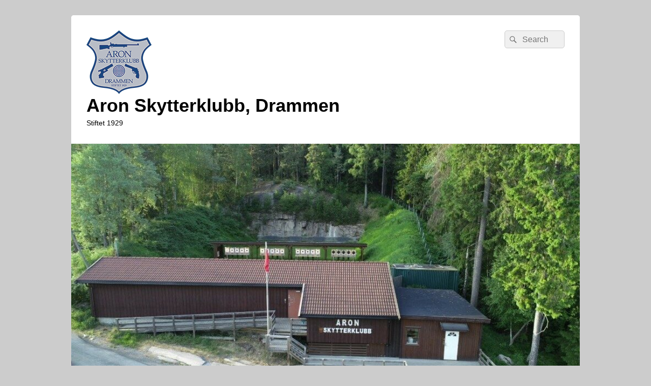

--- FILE ---
content_type: text/html; charset=UTF-8
request_url: https://www.aronsk.no/?page_id=300
body_size: 13562
content:
<!DOCTYPE html>
<!--[if IE 6]>
<html id="ie6" dir="ltr" lang="nb-NO" prefix="og: https://ogp.me/ns#">
<![endif]-->
<!--[if IE 7]>
<html id="ie7" dir="ltr" lang="nb-NO" prefix="og: https://ogp.me/ns#">
<![endif]-->
<!--[if IE 8]>
<html id="ie8" dir="ltr" lang="nb-NO" prefix="og: https://ogp.me/ns#">
<![endif]-->
<!--[if !(IE 6) | !(IE 7) | !(IE 8)  ]><!-->
<html dir="ltr" lang="nb-NO" prefix="og: https://ogp.me/ns#">
<!--<![endif]-->
<head>
<meta charset="UTF-8" />
<meta name="viewport" content="width=device-width, initial-scale=1">
<link rel="profile" href="http://gmpg.org/xfn/11" />
<link rel="pingback" href="https://www.aronsk.no/xmlrpc.php" />
<title>Pistol - Aron Skytterklubb, Drammen</title>
	<style>img:is([sizes="auto" i], [sizes^="auto," i]) { contain-intrinsic-size: 3000px 1500px }</style>
	
		<!-- All in One SEO 4.9.1 - aioseo.com -->
	<meta name="description" content="Obs! Gamle terminlister blir lagt under Arkiv." />
	<meta name="robots" content="max-image-preview:large" />
	<link rel="canonical" href="https://www.aronsk.no/?page_id=300" />
	<meta name="generator" content="All in One SEO (AIOSEO) 4.9.1" />
		<meta property="og:locale" content="nb_NO" />
		<meta property="og:site_name" content="Aron Skytterklubb, Drammen" />
		<meta property="og:type" content="article" />
		<meta property="og:title" content="Pistol - Aron Skytterklubb, Drammen" />
		<meta property="og:description" content="Obs! Gamle terminlister blir lagt under Arkiv." />
		<meta property="og:url" content="https://www.aronsk.no/?page_id=300" />
		<meta property="og:image" content="https://www.aronsk.no/wp-content/uploads/2021/11/cropped-as_logo_logo-web.png" />
		<meta property="og:image:secure_url" content="https://www.aronsk.no/wp-content/uploads/2021/11/cropped-as_logo_logo-web.png" />
		<meta property="article:published_time" content="2013-08-14T18:44:32+00:00" />
		<meta property="article:modified_time" content="2023-01-18T18:34:01+00:00" />
		<meta property="article:publisher" content="https://www.facebook.com/Aron-Skytterklubb-175580065848975" />
		<meta name="twitter:card" content="summary_large_image" />
		<meta name="twitter:title" content="Pistol - Aron Skytterklubb, Drammen" />
		<meta name="twitter:description" content="Obs! Gamle terminlister blir lagt under Arkiv." />
		<meta name="twitter:image" content="http://www.aronsk.no/wp-content/uploads/2021/11/cropped-as_logo_logo-web.png" />
		<meta name="twitter:label1" content="Written by" />
		<meta name="twitter:data1" content="Administrator" />
		<script type="application/ld+json" class="aioseo-schema">
			{"@context":"https:\/\/schema.org","@graph":[{"@type":"BreadcrumbList","@id":"https:\/\/www.aronsk.no\/?page_id=300#breadcrumblist","itemListElement":[{"@type":"ListItem","@id":"https:\/\/www.aronsk.no#listItem","position":1,"name":"Home","item":"https:\/\/www.aronsk.no","nextItem":{"@type":"ListItem","@id":"https:\/\/www.aronsk.no\/?page_id=1467#listItem","name":"Stevner"}},{"@type":"ListItem","@id":"https:\/\/www.aronsk.no\/?page_id=1467#listItem","position":2,"name":"Stevner","item":"https:\/\/www.aronsk.no\/?page_id=1467","nextItem":{"@type":"ListItem","@id":"https:\/\/www.aronsk.no\/?page_id=51#listItem","name":"Terminliste"},"previousItem":{"@type":"ListItem","@id":"https:\/\/www.aronsk.no#listItem","name":"Home"}},{"@type":"ListItem","@id":"https:\/\/www.aronsk.no\/?page_id=51#listItem","position":3,"name":"Terminliste","item":"https:\/\/www.aronsk.no\/?page_id=51","nextItem":{"@type":"ListItem","@id":"https:\/\/www.aronsk.no\/?page_id=300#listItem","name":"Pistol"},"previousItem":{"@type":"ListItem","@id":"https:\/\/www.aronsk.no\/?page_id=1467#listItem","name":"Stevner"}},{"@type":"ListItem","@id":"https:\/\/www.aronsk.no\/?page_id=300#listItem","position":4,"name":"Pistol","previousItem":{"@type":"ListItem","@id":"https:\/\/www.aronsk.no\/?page_id=51#listItem","name":"Terminliste"}}]},{"@type":"Organization","@id":"https:\/\/www.aronsk.no\/#organization","name":"Aron Skytterklubb, Drammen","description":"Stiftet 1929","url":"https:\/\/www.aronsk.no\/","logo":{"@type":"ImageObject","url":"https:\/\/www.aronsk.no\/wp-content\/uploads\/2021\/11\/cropped-as_logo_logo-web.png","@id":"https:\/\/www.aronsk.no\/?page_id=300\/#organizationLogo","width":128,"height":125},"image":{"@id":"https:\/\/www.aronsk.no\/?page_id=300\/#organizationLogo"},"sameAs":["https:\/\/www.facebook.com\/Aron-Skytterklubb-175580065848975"]},{"@type":"WebPage","@id":"https:\/\/www.aronsk.no\/?page_id=300#webpage","url":"https:\/\/www.aronsk.no\/?page_id=300","name":"Pistol - Aron Skytterklubb, Drammen","description":"Obs! Gamle terminlister blir lagt under Arkiv.","inLanguage":"nb-NO","isPartOf":{"@id":"https:\/\/www.aronsk.no\/#website"},"breadcrumb":{"@id":"https:\/\/www.aronsk.no\/?page_id=300#breadcrumblist"},"datePublished":"2013-08-14T20:44:32+02:00","dateModified":"2023-01-18T19:34:01+01:00"},{"@type":"WebSite","@id":"https:\/\/www.aronsk.no\/#website","url":"https:\/\/www.aronsk.no\/","name":"Aron Skytterklubb, Drammen","description":"Stiftet 1929","inLanguage":"nb-NO","publisher":{"@id":"https:\/\/www.aronsk.no\/#organization"}}]}
		</script>
		<!-- All in One SEO -->

<link rel="alternate" type="application/rss+xml" title="Aron Skytterklubb, Drammen &raquo; strøm" href="https://www.aronsk.no/?feed=rss2" />
<link rel="alternate" type="application/rss+xml" title="Aron Skytterklubb, Drammen &raquo; kommentarstrøm" href="https://www.aronsk.no/?feed=comments-rss2" />
		<!-- This site uses the Google Analytics by ExactMetrics plugin v8.10.1 - Using Analytics tracking - https://www.exactmetrics.com/ -->
		<!-- Note: ExactMetrics is not currently configured on this site. The site owner needs to authenticate with Google Analytics in the ExactMetrics settings panel. -->
					<!-- No tracking code set -->
				<!-- / Google Analytics by ExactMetrics -->
		<script type="text/javascript">
/* <![CDATA[ */
window._wpemojiSettings = {"baseUrl":"https:\/\/s.w.org\/images\/core\/emoji\/16.0.1\/72x72\/","ext":".png","svgUrl":"https:\/\/s.w.org\/images\/core\/emoji\/16.0.1\/svg\/","svgExt":".svg","source":{"concatemoji":"https:\/\/www.aronsk.no\/wp-includes\/js\/wp-emoji-release.min.js?ver=6.8.3"}};
/*! This file is auto-generated */
!function(s,n){var o,i,e;function c(e){try{var t={supportTests:e,timestamp:(new Date).valueOf()};sessionStorage.setItem(o,JSON.stringify(t))}catch(e){}}function p(e,t,n){e.clearRect(0,0,e.canvas.width,e.canvas.height),e.fillText(t,0,0);var t=new Uint32Array(e.getImageData(0,0,e.canvas.width,e.canvas.height).data),a=(e.clearRect(0,0,e.canvas.width,e.canvas.height),e.fillText(n,0,0),new Uint32Array(e.getImageData(0,0,e.canvas.width,e.canvas.height).data));return t.every(function(e,t){return e===a[t]})}function u(e,t){e.clearRect(0,0,e.canvas.width,e.canvas.height),e.fillText(t,0,0);for(var n=e.getImageData(16,16,1,1),a=0;a<n.data.length;a++)if(0!==n.data[a])return!1;return!0}function f(e,t,n,a){switch(t){case"flag":return n(e,"\ud83c\udff3\ufe0f\u200d\u26a7\ufe0f","\ud83c\udff3\ufe0f\u200b\u26a7\ufe0f")?!1:!n(e,"\ud83c\udde8\ud83c\uddf6","\ud83c\udde8\u200b\ud83c\uddf6")&&!n(e,"\ud83c\udff4\udb40\udc67\udb40\udc62\udb40\udc65\udb40\udc6e\udb40\udc67\udb40\udc7f","\ud83c\udff4\u200b\udb40\udc67\u200b\udb40\udc62\u200b\udb40\udc65\u200b\udb40\udc6e\u200b\udb40\udc67\u200b\udb40\udc7f");case"emoji":return!a(e,"\ud83e\udedf")}return!1}function g(e,t,n,a){var r="undefined"!=typeof WorkerGlobalScope&&self instanceof WorkerGlobalScope?new OffscreenCanvas(300,150):s.createElement("canvas"),o=r.getContext("2d",{willReadFrequently:!0}),i=(o.textBaseline="top",o.font="600 32px Arial",{});return e.forEach(function(e){i[e]=t(o,e,n,a)}),i}function t(e){var t=s.createElement("script");t.src=e,t.defer=!0,s.head.appendChild(t)}"undefined"!=typeof Promise&&(o="wpEmojiSettingsSupports",i=["flag","emoji"],n.supports={everything:!0,everythingExceptFlag:!0},e=new Promise(function(e){s.addEventListener("DOMContentLoaded",e,{once:!0})}),new Promise(function(t){var n=function(){try{var e=JSON.parse(sessionStorage.getItem(o));if("object"==typeof e&&"number"==typeof e.timestamp&&(new Date).valueOf()<e.timestamp+604800&&"object"==typeof e.supportTests)return e.supportTests}catch(e){}return null}();if(!n){if("undefined"!=typeof Worker&&"undefined"!=typeof OffscreenCanvas&&"undefined"!=typeof URL&&URL.createObjectURL&&"undefined"!=typeof Blob)try{var e="postMessage("+g.toString()+"("+[JSON.stringify(i),f.toString(),p.toString(),u.toString()].join(",")+"));",a=new Blob([e],{type:"text/javascript"}),r=new Worker(URL.createObjectURL(a),{name:"wpTestEmojiSupports"});return void(r.onmessage=function(e){c(n=e.data),r.terminate(),t(n)})}catch(e){}c(n=g(i,f,p,u))}t(n)}).then(function(e){for(var t in e)n.supports[t]=e[t],n.supports.everything=n.supports.everything&&n.supports[t],"flag"!==t&&(n.supports.everythingExceptFlag=n.supports.everythingExceptFlag&&n.supports[t]);n.supports.everythingExceptFlag=n.supports.everythingExceptFlag&&!n.supports.flag,n.DOMReady=!1,n.readyCallback=function(){n.DOMReady=!0}}).then(function(){return e}).then(function(){var e;n.supports.everything||(n.readyCallback(),(e=n.source||{}).concatemoji?t(e.concatemoji):e.wpemoji&&e.twemoji&&(t(e.twemoji),t(e.wpemoji)))}))}((window,document),window._wpemojiSettings);
/* ]]> */
</script>
<style id='wp-emoji-styles-inline-css' type='text/css'>

	img.wp-smiley, img.emoji {
		display: inline !important;
		border: none !important;
		box-shadow: none !important;
		height: 1em !important;
		width: 1em !important;
		margin: 0 0.07em !important;
		vertical-align: -0.1em !important;
		background: none !important;
		padding: 0 !important;
	}
</style>
<link rel='stylesheet' id='wp-block-library-css' href='https://www.aronsk.no/wp-includes/css/dist/block-library/style.min.css?ver=6.8.3' type='text/css' media='all' />
<style id='wp-block-library-theme-inline-css' type='text/css'>
.wp-block-audio :where(figcaption){color:#555;font-size:13px;text-align:center}.is-dark-theme .wp-block-audio :where(figcaption){color:#ffffffa6}.wp-block-audio{margin:0 0 1em}.wp-block-code{border:1px solid #ccc;border-radius:4px;font-family:Menlo,Consolas,monaco,monospace;padding:.8em 1em}.wp-block-embed :where(figcaption){color:#555;font-size:13px;text-align:center}.is-dark-theme .wp-block-embed :where(figcaption){color:#ffffffa6}.wp-block-embed{margin:0 0 1em}.blocks-gallery-caption{color:#555;font-size:13px;text-align:center}.is-dark-theme .blocks-gallery-caption{color:#ffffffa6}:root :where(.wp-block-image figcaption){color:#555;font-size:13px;text-align:center}.is-dark-theme :root :where(.wp-block-image figcaption){color:#ffffffa6}.wp-block-image{margin:0 0 1em}.wp-block-pullquote{border-bottom:4px solid;border-top:4px solid;color:currentColor;margin-bottom:1.75em}.wp-block-pullquote cite,.wp-block-pullquote footer,.wp-block-pullquote__citation{color:currentColor;font-size:.8125em;font-style:normal;text-transform:uppercase}.wp-block-quote{border-left:.25em solid;margin:0 0 1.75em;padding-left:1em}.wp-block-quote cite,.wp-block-quote footer{color:currentColor;font-size:.8125em;font-style:normal;position:relative}.wp-block-quote:where(.has-text-align-right){border-left:none;border-right:.25em solid;padding-left:0;padding-right:1em}.wp-block-quote:where(.has-text-align-center){border:none;padding-left:0}.wp-block-quote.is-large,.wp-block-quote.is-style-large,.wp-block-quote:where(.is-style-plain){border:none}.wp-block-search .wp-block-search__label{font-weight:700}.wp-block-search__button{border:1px solid #ccc;padding:.375em .625em}:where(.wp-block-group.has-background){padding:1.25em 2.375em}.wp-block-separator.has-css-opacity{opacity:.4}.wp-block-separator{border:none;border-bottom:2px solid;margin-left:auto;margin-right:auto}.wp-block-separator.has-alpha-channel-opacity{opacity:1}.wp-block-separator:not(.is-style-wide):not(.is-style-dots){width:100px}.wp-block-separator.has-background:not(.is-style-dots){border-bottom:none;height:1px}.wp-block-separator.has-background:not(.is-style-wide):not(.is-style-dots){height:2px}.wp-block-table{margin:0 0 1em}.wp-block-table td,.wp-block-table th{word-break:normal}.wp-block-table :where(figcaption){color:#555;font-size:13px;text-align:center}.is-dark-theme .wp-block-table :where(figcaption){color:#ffffffa6}.wp-block-video :where(figcaption){color:#555;font-size:13px;text-align:center}.is-dark-theme .wp-block-video :where(figcaption){color:#ffffffa6}.wp-block-video{margin:0 0 1em}:root :where(.wp-block-template-part.has-background){margin-bottom:0;margin-top:0;padding:1.25em 2.375em}
</style>
<style id='classic-theme-styles-inline-css' type='text/css'>
/*! This file is auto-generated */
.wp-block-button__link{color:#fff;background-color:#32373c;border-radius:9999px;box-shadow:none;text-decoration:none;padding:calc(.667em + 2px) calc(1.333em + 2px);font-size:1.125em}.wp-block-file__button{background:#32373c;color:#fff;text-decoration:none}
</style>
<link rel='stylesheet' id='aioseo/css/src/vue/standalone/blocks/table-of-contents/global.scss-css' href='https://www.aronsk.no/wp-content/plugins/all-in-one-seo-pack/dist/Lite/assets/css/table-of-contents/global.e90f6d47.css?ver=4.9.1' type='text/css' media='all' />
<style id='global-styles-inline-css' type='text/css'>
:root{--wp--preset--aspect-ratio--square: 1;--wp--preset--aspect-ratio--4-3: 4/3;--wp--preset--aspect-ratio--3-4: 3/4;--wp--preset--aspect-ratio--3-2: 3/2;--wp--preset--aspect-ratio--2-3: 2/3;--wp--preset--aspect-ratio--16-9: 16/9;--wp--preset--aspect-ratio--9-16: 9/16;--wp--preset--color--black: #000000;--wp--preset--color--cyan-bluish-gray: #abb8c3;--wp--preset--color--white: #ffffff;--wp--preset--color--pale-pink: #f78da7;--wp--preset--color--vivid-red: #cf2e2e;--wp--preset--color--luminous-vivid-orange: #ff6900;--wp--preset--color--luminous-vivid-amber: #fcb900;--wp--preset--color--light-green-cyan: #7bdcb5;--wp--preset--color--vivid-green-cyan: #00d084;--wp--preset--color--pale-cyan-blue: #8ed1fc;--wp--preset--color--vivid-cyan-blue: #0693e3;--wp--preset--color--vivid-purple: #9b51e0;--wp--preset--color--dark-gray: #373737;--wp--preset--color--medium-gray: #cccccc;--wp--preset--color--light-gray: #eeeeee;--wp--preset--color--blue: #1982d1;--wp--preset--gradient--vivid-cyan-blue-to-vivid-purple: linear-gradient(135deg,rgba(6,147,227,1) 0%,rgb(155,81,224) 100%);--wp--preset--gradient--light-green-cyan-to-vivid-green-cyan: linear-gradient(135deg,rgb(122,220,180) 0%,rgb(0,208,130) 100%);--wp--preset--gradient--luminous-vivid-amber-to-luminous-vivid-orange: linear-gradient(135deg,rgba(252,185,0,1) 0%,rgba(255,105,0,1) 100%);--wp--preset--gradient--luminous-vivid-orange-to-vivid-red: linear-gradient(135deg,rgba(255,105,0,1) 0%,rgb(207,46,46) 100%);--wp--preset--gradient--very-light-gray-to-cyan-bluish-gray: linear-gradient(135deg,rgb(238,238,238) 0%,rgb(169,184,195) 100%);--wp--preset--gradient--cool-to-warm-spectrum: linear-gradient(135deg,rgb(74,234,220) 0%,rgb(151,120,209) 20%,rgb(207,42,186) 40%,rgb(238,44,130) 60%,rgb(251,105,98) 80%,rgb(254,248,76) 100%);--wp--preset--gradient--blush-light-purple: linear-gradient(135deg,rgb(255,206,236) 0%,rgb(152,150,240) 100%);--wp--preset--gradient--blush-bordeaux: linear-gradient(135deg,rgb(254,205,165) 0%,rgb(254,45,45) 50%,rgb(107,0,62) 100%);--wp--preset--gradient--luminous-dusk: linear-gradient(135deg,rgb(255,203,112) 0%,rgb(199,81,192) 50%,rgb(65,88,208) 100%);--wp--preset--gradient--pale-ocean: linear-gradient(135deg,rgb(255,245,203) 0%,rgb(182,227,212) 50%,rgb(51,167,181) 100%);--wp--preset--gradient--electric-grass: linear-gradient(135deg,rgb(202,248,128) 0%,rgb(113,206,126) 100%);--wp--preset--gradient--midnight: linear-gradient(135deg,rgb(2,3,129) 0%,rgb(40,116,252) 100%);--wp--preset--font-size--small: 14px;--wp--preset--font-size--medium: 20px;--wp--preset--font-size--large: 24px;--wp--preset--font-size--x-large: 42px;--wp--preset--font-size--normal: 16px;--wp--preset--font-size--huge: 26px;--wp--preset--spacing--20: 0.44rem;--wp--preset--spacing--30: 0.67rem;--wp--preset--spacing--40: 1rem;--wp--preset--spacing--50: 1.5rem;--wp--preset--spacing--60: 2.25rem;--wp--preset--spacing--70: 3.38rem;--wp--preset--spacing--80: 5.06rem;--wp--preset--shadow--natural: 6px 6px 9px rgba(0, 0, 0, 0.2);--wp--preset--shadow--deep: 12px 12px 50px rgba(0, 0, 0, 0.4);--wp--preset--shadow--sharp: 6px 6px 0px rgba(0, 0, 0, 0.2);--wp--preset--shadow--outlined: 6px 6px 0px -3px rgba(255, 255, 255, 1), 6px 6px rgba(0, 0, 0, 1);--wp--preset--shadow--crisp: 6px 6px 0px rgba(0, 0, 0, 1);}:where(.is-layout-flex){gap: 0.5em;}:where(.is-layout-grid){gap: 0.5em;}body .is-layout-flex{display: flex;}.is-layout-flex{flex-wrap: wrap;align-items: center;}.is-layout-flex > :is(*, div){margin: 0;}body .is-layout-grid{display: grid;}.is-layout-grid > :is(*, div){margin: 0;}:where(.wp-block-columns.is-layout-flex){gap: 2em;}:where(.wp-block-columns.is-layout-grid){gap: 2em;}:where(.wp-block-post-template.is-layout-flex){gap: 1.25em;}:where(.wp-block-post-template.is-layout-grid){gap: 1.25em;}.has-black-color{color: var(--wp--preset--color--black) !important;}.has-cyan-bluish-gray-color{color: var(--wp--preset--color--cyan-bluish-gray) !important;}.has-white-color{color: var(--wp--preset--color--white) !important;}.has-pale-pink-color{color: var(--wp--preset--color--pale-pink) !important;}.has-vivid-red-color{color: var(--wp--preset--color--vivid-red) !important;}.has-luminous-vivid-orange-color{color: var(--wp--preset--color--luminous-vivid-orange) !important;}.has-luminous-vivid-amber-color{color: var(--wp--preset--color--luminous-vivid-amber) !important;}.has-light-green-cyan-color{color: var(--wp--preset--color--light-green-cyan) !important;}.has-vivid-green-cyan-color{color: var(--wp--preset--color--vivid-green-cyan) !important;}.has-pale-cyan-blue-color{color: var(--wp--preset--color--pale-cyan-blue) !important;}.has-vivid-cyan-blue-color{color: var(--wp--preset--color--vivid-cyan-blue) !important;}.has-vivid-purple-color{color: var(--wp--preset--color--vivid-purple) !important;}.has-black-background-color{background-color: var(--wp--preset--color--black) !important;}.has-cyan-bluish-gray-background-color{background-color: var(--wp--preset--color--cyan-bluish-gray) !important;}.has-white-background-color{background-color: var(--wp--preset--color--white) !important;}.has-pale-pink-background-color{background-color: var(--wp--preset--color--pale-pink) !important;}.has-vivid-red-background-color{background-color: var(--wp--preset--color--vivid-red) !important;}.has-luminous-vivid-orange-background-color{background-color: var(--wp--preset--color--luminous-vivid-orange) !important;}.has-luminous-vivid-amber-background-color{background-color: var(--wp--preset--color--luminous-vivid-amber) !important;}.has-light-green-cyan-background-color{background-color: var(--wp--preset--color--light-green-cyan) !important;}.has-vivid-green-cyan-background-color{background-color: var(--wp--preset--color--vivid-green-cyan) !important;}.has-pale-cyan-blue-background-color{background-color: var(--wp--preset--color--pale-cyan-blue) !important;}.has-vivid-cyan-blue-background-color{background-color: var(--wp--preset--color--vivid-cyan-blue) !important;}.has-vivid-purple-background-color{background-color: var(--wp--preset--color--vivid-purple) !important;}.has-black-border-color{border-color: var(--wp--preset--color--black) !important;}.has-cyan-bluish-gray-border-color{border-color: var(--wp--preset--color--cyan-bluish-gray) !important;}.has-white-border-color{border-color: var(--wp--preset--color--white) !important;}.has-pale-pink-border-color{border-color: var(--wp--preset--color--pale-pink) !important;}.has-vivid-red-border-color{border-color: var(--wp--preset--color--vivid-red) !important;}.has-luminous-vivid-orange-border-color{border-color: var(--wp--preset--color--luminous-vivid-orange) !important;}.has-luminous-vivid-amber-border-color{border-color: var(--wp--preset--color--luminous-vivid-amber) !important;}.has-light-green-cyan-border-color{border-color: var(--wp--preset--color--light-green-cyan) !important;}.has-vivid-green-cyan-border-color{border-color: var(--wp--preset--color--vivid-green-cyan) !important;}.has-pale-cyan-blue-border-color{border-color: var(--wp--preset--color--pale-cyan-blue) !important;}.has-vivid-cyan-blue-border-color{border-color: var(--wp--preset--color--vivid-cyan-blue) !important;}.has-vivid-purple-border-color{border-color: var(--wp--preset--color--vivid-purple) !important;}.has-vivid-cyan-blue-to-vivid-purple-gradient-background{background: var(--wp--preset--gradient--vivid-cyan-blue-to-vivid-purple) !important;}.has-light-green-cyan-to-vivid-green-cyan-gradient-background{background: var(--wp--preset--gradient--light-green-cyan-to-vivid-green-cyan) !important;}.has-luminous-vivid-amber-to-luminous-vivid-orange-gradient-background{background: var(--wp--preset--gradient--luminous-vivid-amber-to-luminous-vivid-orange) !important;}.has-luminous-vivid-orange-to-vivid-red-gradient-background{background: var(--wp--preset--gradient--luminous-vivid-orange-to-vivid-red) !important;}.has-very-light-gray-to-cyan-bluish-gray-gradient-background{background: var(--wp--preset--gradient--very-light-gray-to-cyan-bluish-gray) !important;}.has-cool-to-warm-spectrum-gradient-background{background: var(--wp--preset--gradient--cool-to-warm-spectrum) !important;}.has-blush-light-purple-gradient-background{background: var(--wp--preset--gradient--blush-light-purple) !important;}.has-blush-bordeaux-gradient-background{background: var(--wp--preset--gradient--blush-bordeaux) !important;}.has-luminous-dusk-gradient-background{background: var(--wp--preset--gradient--luminous-dusk) !important;}.has-pale-ocean-gradient-background{background: var(--wp--preset--gradient--pale-ocean) !important;}.has-electric-grass-gradient-background{background: var(--wp--preset--gradient--electric-grass) !important;}.has-midnight-gradient-background{background: var(--wp--preset--gradient--midnight) !important;}.has-small-font-size{font-size: var(--wp--preset--font-size--small) !important;}.has-medium-font-size{font-size: var(--wp--preset--font-size--medium) !important;}.has-large-font-size{font-size: var(--wp--preset--font-size--large) !important;}.has-x-large-font-size{font-size: var(--wp--preset--font-size--x-large) !important;}
:where(.wp-block-post-template.is-layout-flex){gap: 1.25em;}:where(.wp-block-post-template.is-layout-grid){gap: 1.25em;}
:where(.wp-block-columns.is-layout-flex){gap: 2em;}:where(.wp-block-columns.is-layout-grid){gap: 2em;}
:root :where(.wp-block-pullquote){font-size: 1.5em;line-height: 1.6;}
</style>
<link rel='stylesheet' id='contact-form-7-css' href='https://www.aronsk.no/wp-content/plugins/contact-form-7/includes/css/styles.css?ver=6.1.3' type='text/css' media='all' />
<link rel='stylesheet' id='genericons-css' href='https://www.aronsk.no/wp-content/themes/catch-box/genericons/genericons.css?ver=3.4.1' type='text/css' media='all' />
<link rel='stylesheet' id='catchbox-style-css' href='https://www.aronsk.no/wp-content/themes/catch-box/style.css?ver=20250611-94023' type='text/css' media='all' />
<link rel='stylesheet' id='catchbox-block-style-css' href='https://www.aronsk.no/wp-content/themes/catch-box/css/blocks.css?ver=1.0' type='text/css' media='all' />
<link rel='stylesheet' id='tablepress-default-css' href='https://www.aronsk.no/wp-content/plugins/tablepress/css/build/default.css?ver=3.2.5' type='text/css' media='all' />
<script type="text/javascript" src="https://www.aronsk.no/wp-includes/js/jquery/jquery.min.js?ver=3.7.1" id="jquery-core-js"></script>
<script type="text/javascript" src="https://www.aronsk.no/wp-includes/js/jquery/jquery-migrate.min.js?ver=3.4.1" id="jquery-migrate-js"></script>
<script type="text/javascript" id="catchbox-menu-js-extra">
/* <![CDATA[ */
var screenReaderText = {"expand":"expand child menu","collapse":"collapse child menu"};
/* ]]> */
</script>
<script type="text/javascript" src="https://www.aronsk.no/wp-content/themes/catch-box/js/menu.min.js?ver=2.1.1.1" id="catchbox-menu-js"></script>
<script type="text/javascript" src="https://www.aronsk.no/wp-content/themes/catch-box/js/html5.min.js?ver=3.7.3" id="catchbox-html5-js"></script>
<link rel="https://api.w.org/" href="https://www.aronsk.no/index.php?rest_route=/" /><link rel="alternate" title="JSON" type="application/json" href="https://www.aronsk.no/index.php?rest_route=/wp/v2/pages/300" /><link rel="EditURI" type="application/rsd+xml" title="RSD" href="https://www.aronsk.no/xmlrpc.php?rsd" />
<meta name="generator" content="WordPress 6.8.3" />
<link rel='shortlink' href='https://www.aronsk.no/?p=300' />
<link rel="alternate" title="oEmbed (JSON)" type="application/json+oembed" href="https://www.aronsk.no/index.php?rest_route=%2Foembed%2F1.0%2Fembed&#038;url=https%3A%2F%2Fwww.aronsk.no%2F%3Fpage_id%3D300" />
<link rel="alternate" title="oEmbed (XML)" type="text/xml+oembed" href="https://www.aronsk.no/index.php?rest_route=%2Foembed%2F1.0%2Fembed&#038;url=https%3A%2F%2Fwww.aronsk.no%2F%3Fpage_id%3D300&#038;format=xml" />
<script src=https://app.skyting.no/static/js/nsfWebComponents.js></script>	<style type="text/css">
			#site-title a,
		#site-description {
			color: #000000;
		}
		</style>
	<link rel="icon" href="https://www.aronsk.no/wp-content/uploads/2021/11/cropped-cropped-as_logo_logo-web-32x32.png" sizes="32x32" />
<link rel="icon" href="https://www.aronsk.no/wp-content/uploads/2021/11/cropped-cropped-as_logo_logo-web-192x192.png" sizes="192x192" />
<link rel="apple-touch-icon" href="https://www.aronsk.no/wp-content/uploads/2021/11/cropped-cropped-as_logo_logo-web-180x180.png" />
<meta name="msapplication-TileImage" content="https://www.aronsk.no/wp-content/uploads/2021/11/cropped-cropped-as_logo_logo-web-270x270.png" />
</head>

<body class="wp-singular page-template-default page page-id-300 page-child parent-pageid-51 wp-custom-logo wp-embed-responsive wp-theme-catch-box right-sidebar one-menu">



<div id="page" class="hfeed site">

	<a href="#main" class="skip-link screen-reader-text">Skip to content</a>
	<header id="branding" role="banner">

    	
    	<div id="header-content" class="clearfix">

			<div class="logo-wrap clearfix"><div id="site-logo"><a href="https://www.aronsk.no/" class="custom-logo-link" rel="home"><img width="128" height="125" src="https://www.aronsk.no/wp-content/uploads/2021/11/cropped-as_logo_logo-web.png" class="custom-logo" alt="Aron Skytterklubb, Drammen" decoding="async" /></a></div><!-- #site-logo -->	<div id="hgroup" class="site-details">
					<p id="site-title"><a href="https://www.aronsk.no/" rel="home">Aron Skytterklubb, Drammen</a></p>
					<p id="site-description">Stiftet 1929</p>
			
   	</div><!-- #hgroup -->
</div><!-- .logo-wrap -->	<form role="search" method="get" class="searchform" action="https://www.aronsk.no/">
		<label>
			<span class="screen-reader-text">Search for:</span>
			<input type="search" class="search-field" placeholder="Search" value="" name="s" title="Search for:" />
		</label>
		<button type="submit" class="search-submit"><span class="screen-reader-text">Search</span></button>
	</form>

		</div><!-- #header-content -->

    	    	<div id="site-header-image">
        	<a href="https://www.aronsk.no/" title="Aron Skytterklubb, Drammen" rel="home">
                <img src="https://www.aronsk.no/wp-content/uploads/2018/08/cropped-Aronslokka-i-sommer-drakt-01.06.2018.jpg" width="927" height="490" alt="Aron Skytterklubb, Drammen" />
            </a><!-- #site-logo -->
      	</div><!-- #site-header-image -->

	    <div class="menu-access-wrap mobile-header-menu clearfix">
        <div id="mobile-header-left-menu" class="mobile-menu-anchor primary-menu">
            <a href="#mobile-header-left-nav" id="menu-toggle-primary" class="genericon genericon-menu">
                <span class="mobile-menu-text">Menu</span>
            </a>
        </div><!-- #mobile-header-left-menu -->
            
        
        <div id="site-header-menu-primary" class="site-header-menu">
            <nav id="access" class="main-navigation menu-focus" role="navigation" aria-label="Primary Menu">
            
                <h3 class="screen-reader-text">Primary menu</h3>
                <div class="menu-header-container"><ul class="menu"><li id="menu-item-921" class="menu-item menu-item-type-custom menu-item-object-custom menu-item-home menu-item-921"><a href="http://www.aronsk.no/">Hjem</a></li>
<li id="menu-item-926" class="menu-item menu-item-type-post_type menu-item-object-page menu-item-has-children menu-item-926"><a href="https://www.aronsk.no/?page_id=17">Klubben</a>
<ul class="sub-menu">
	<li id="menu-item-1472" class="menu-item menu-item-type-post_type menu-item-object-page menu-item-1472"><a href="https://www.aronsk.no/?page_id=1465">Om</a></li>
	<li id="menu-item-1473" class="menu-item menu-item-type-post_type menu-item-object-page menu-item-1473"><a href="https://www.aronsk.no/?page_id=1461">Styret</a></li>
	<li id="menu-item-1907" class="menu-item menu-item-type-post_type menu-item-object-page menu-item-1907"><a href="https://www.aronsk.no/?page_id=1902">Bane, sikkerhets reglementet &#038; tilganger</a></li>
	<li id="menu-item-927" class="menu-item menu-item-type-post_type menu-item-object-page menu-item-927"><a href="https://www.aronsk.no/?page_id=23">Baner</a></li>
	<li id="menu-item-1420" class="menu-item menu-item-type-post_type menu-item-object-page menu-item-1420"><a href="https://www.aronsk.no/?page_id=1418">Dommere</a></li>
	<li id="menu-item-2396" class="menu-item menu-item-type-post_type menu-item-object-page menu-item-2396"><a href="https://www.aronsk.no/?page_id=2390">Hederstegn &#038;  æresmedlemer</a></li>
	<li id="menu-item-1471" class="menu-item menu-item-type-post_type menu-item-object-page menu-item-1471"><a href="https://www.aronsk.no/?page_id=1463">Historikk</a></li>
	<li id="menu-item-4040" class="menu-item menu-item-type-post_type menu-item-object-page menu-item-has-children menu-item-4040"><a href="https://www.aronsk.no/?page_id=4035">Materialforvalter</a>
	<ul class="sub-menu">
		<li id="menu-item-5788" class="menu-item menu-item-type-post_type menu-item-object-page menu-item-5788"><a href="https://www.aronsk.no/?page_id=5786">Ammo, hjemmelading og lappematriell</a></li>
		<li id="menu-item-5236" class="menu-item menu-item-type-post_type menu-item-object-page menu-item-5236"><a href="https://www.aronsk.no/?page_id=5234">Profilering</a></li>
	</ul>
</li>
	<li id="menu-item-1996" class="menu-item menu-item-type-post_type menu-item-object-page menu-item-1996"><a href="https://www.aronsk.no/?page_id=1994">Medlemsfordeler (avtaler)</a></li>
	<li id="menu-item-6266" class="menu-item menu-item-type-post_type menu-item-object-page menu-item-6266"><a href="https://www.aronsk.no/?page_id=6260">Refusjon av utlegg</a></li>
</ul>
</li>
<li id="menu-item-1342" class="menu-item menu-item-type-post_type menu-item-object-page menu-item-has-children menu-item-1342"><a href="https://www.aronsk.no/?page_id=1339">Kalendere &#038; vakter</a>
<ul class="sub-menu">
	<li id="menu-item-2536" class="menu-item menu-item-type-post_type menu-item-object-page menu-item-2536"><a href="https://www.aronsk.no/?page_id=2534">Aktiviteter</a></li>
	<li id="menu-item-4473" class="menu-item menu-item-type-post_type menu-item-object-page menu-item-4473"><a href="https://www.aronsk.no/?page_id=4472">Kompetanse utdanning – NSF</a></li>
	<li id="menu-item-10830" class="menu-item menu-item-type-custom menu-item-object-custom menu-item-10830"><a href="https://docs.google.com/document/d/1nUzL3t5mNRqj4BAksVY7MSkHUklQYaMp/edit?usp=sharing&#038;ouid=115440715399290555477&#038;rtpof=true&#038;sd=true">Vakter Aronsløkka/Drammenshallen</a></li>
</ul>
</li>
<li id="menu-item-928" class="menu-item menu-item-type-post_type menu-item-object-page menu-item-has-children menu-item-928"><a href="https://www.aronsk.no/?page_id=138">Kurs</a>
<ul class="sub-menu">
	<li id="menu-item-3012" class="menu-item menu-item-type-post_type menu-item-object-page menu-item-has-children menu-item-3012"><a href="https://www.aronsk.no/?page_id=3010">Sikkerhet &#038; nybegynnerkurs</a>
	<ul class="sub-menu">
		<li id="menu-item-1410" class="menu-item menu-item-type-post_type menu-item-object-page menu-item-1410"><a href="https://www.aronsk.no/?page_id=1408">Info</a></li>
		<li id="menu-item-4113" class="menu-item menu-item-type-post_type menu-item-object-page menu-item-4113"><a href="https://www.aronsk.no/?page_id=4110">Påmelding</a></li>
		<li id="menu-item-1403" class="menu-item menu-item-type-post_type menu-item-object-page menu-item-1403"><a href="https://www.aronsk.no/?page_id=1398">Kursplaner</a></li>
		<li id="menu-item-5167" class="menu-item menu-item-type-post_type menu-item-object-page menu-item-5167"><a href="https://www.aronsk.no/?page_id=5165">Undervisningsmateriell</a></li>
		<li id="menu-item-1402" class="menu-item menu-item-type-post_type menu-item-object-page menu-item-1402"><a href="https://www.aronsk.no/?page_id=1400">Trenere</a></li>
		<li id="menu-item-4104" class="menu-item menu-item-type-post_type menu-item-object-page menu-item-4104"><a href="https://www.aronsk.no/?page_id=4102">Veien videre etter gjennomført kurs</a></li>
	</ul>
</li>
	<li id="menu-item-1541" class="menu-item menu-item-type-post_type menu-item-object-page menu-item-1541"><a href="https://www.aronsk.no/?page_id=1518">Tips og triks</a></li>
	<li id="menu-item-2987" class="menu-item menu-item-type-post_type menu-item-object-page menu-item-2987"><a href="https://www.aronsk.no/?page_id=2985">Vidreutdanning</a></li>
</ul>
</li>
<li id="menu-item-1470" class="menu-item menu-item-type-post_type menu-item-object-page current-page-ancestor current-menu-ancestor current_page_ancestor menu-item-has-children menu-item-1470"><a href="https://www.aronsk.no/?page_id=1467">Stevner</a>
<ul class="sub-menu">
	<li id="menu-item-9297" class="menu-item menu-item-type-post_type menu-item-object-page menu-item-9297"><a href="https://www.aronsk.no/?page_id=9290">Regler for cup, klubbmesterskap og vandrepokaler</a></li>
	<li id="menu-item-4572" class="menu-item menu-item-type-post_type menu-item-object-page menu-item-4572"><a href="https://www.aronsk.no/?page_id=4570">Statestikk / Rekorder</a></li>
	<li id="menu-item-923" class="menu-item menu-item-type-post_type menu-item-object-page current-page-ancestor current-menu-ancestor current-menu-parent current-page-parent current_page_parent current_page_ancestor menu-item-has-children menu-item-923"><a href="https://www.aronsk.no/?page_id=51">Terminliste</a>
	<ul class="sub-menu">
		<li id="menu-item-9479" class="menu-item menu-item-type-post_type menu-item-object-page menu-item-9479"><a href="https://www.aronsk.no/?page_id=9477">Cup &#038; klubbmesterskap</a></li>
		<li id="menu-item-924" class="menu-item menu-item-type-post_type menu-item-object-page current-menu-item page_item page-item-300 current_page_item menu-item-924"><a href="https://www.aronsk.no/?page_id=300" aria-current="page">Pistol</a></li>
		<li id="menu-item-925" class="menu-item menu-item-type-post_type menu-item-object-page menu-item-925"><a href="https://www.aronsk.no/?page_id=303">Rifle</a></li>
		<li id="menu-item-6158" class="menu-item menu-item-type-post_type menu-item-object-page menu-item-6158"><a href="https://www.aronsk.no/?page_id=6156">Svartkrutt</a></li>
	</ul>
</li>
	<li id="menu-item-922" class="menu-item menu-item-type-post_type menu-item-object-page menu-item-has-children menu-item-922"><a href="https://www.aronsk.no/?page_id=53">Resultater</a>
	<ul class="sub-menu">
		<li id="menu-item-9480" class="menu-item menu-item-type-post_type menu-item-object-page menu-item-9480"><a href="https://www.aronsk.no/?page_id=9475">Cup &#038; klubbmesterskap</a></li>
		<li id="menu-item-1603" class="menu-item menu-item-type-post_type menu-item-object-page menu-item-1603"><a href="https://www.aronsk.no/?page_id=1594">Pistol</a></li>
		<li id="menu-item-1604" class="menu-item menu-item-type-post_type menu-item-object-page menu-item-1604"><a href="https://www.aronsk.no/?page_id=1592">Rifle</a></li>
		<li id="menu-item-6155" class="menu-item menu-item-type-post_type menu-item-object-page menu-item-6155"><a href="https://www.aronsk.no/?page_id=6153">Svartkrutt</a></li>
		<li id="menu-item-11327" class="menu-item menu-item-type-post_type menu-item-object-page menu-item-11327"><a href="https://www.aronsk.no/?page_id=11325">Vandrepokalene</a></li>
	</ul>
</li>
	<li id="menu-item-13066" class="menu-item menu-item-type-post_type menu-item-object-page menu-item-13066"><a href="https://www.aronsk.no/?page_id=13065">Refusjon av startkontingenter</a></li>
</ul>
</li>
<li id="menu-item-933" class="menu-item menu-item-type-post_type menu-item-object-page menu-item-has-children menu-item-933"><a href="https://www.aronsk.no/?page_id=700">Galleri</a>
<ul class="sub-menu">
	<li id="menu-item-9701" class="menu-item menu-item-type-post_type menu-item-object-page menu-item-9701"><a href="https://www.aronsk.no/?page_id=9693">2021</a></li>
	<li id="menu-item-8114" class="menu-item menu-item-type-post_type menu-item-object-page menu-item-8114"><a href="https://www.aronsk.no/?page_id=8110">2019</a></li>
	<li id="menu-item-6727" class="menu-item menu-item-type-post_type menu-item-object-page menu-item-6727"><a href="https://www.aronsk.no/?page_id=6710">2018</a></li>
	<li id="menu-item-5881" class="menu-item menu-item-type-post_type menu-item-object-page menu-item-5881"><a href="https://www.aronsk.no/?page_id=5876">2017</a></li>
	<li id="menu-item-3876" class="menu-item menu-item-type-post_type menu-item-object-page menu-item-3876"><a href="https://www.aronsk.no/?page_id=3873">2016</a></li>
	<li id="menu-item-2484" class="menu-item menu-item-type-post_type menu-item-object-page menu-item-2484"><a href="https://www.aronsk.no/?page_id=2482">2015</a></li>
	<li id="menu-item-934" class="menu-item menu-item-type-post_type menu-item-object-page menu-item-934"><a href="https://www.aronsk.no/?page_id=773">2014</a></li>
	<li id="menu-item-935" class="menu-item menu-item-type-post_type menu-item-object-page menu-item-935"><a href="https://www.aronsk.no/?page_id=242">2013</a></li>
</ul>
</li>
<li id="menu-item-1551" class="menu-item menu-item-type-post_type menu-item-object-page menu-item-has-children menu-item-1551"><a href="https://www.aronsk.no/?page_id=1544">Generell info</a>
<ul class="sub-menu">
	<li id="menu-item-1580" class="menu-item menu-item-type-post_type menu-item-object-page menu-item-1580"><a href="https://www.aronsk.no/?page_id=1575">Aktivitetslogg &#038; våpenvedlegg</a></li>
	<li id="menu-item-929" class="menu-item menu-item-type-post_type menu-item-object-page menu-item-has-children menu-item-929"><a href="https://www.aronsk.no/?page_id=434">Grener</a>
	<ul class="sub-menu">
		<li id="menu-item-930" class="menu-item menu-item-type-post_type menu-item-object-page menu-item-has-children menu-item-930"><a href="https://www.aronsk.no/?page_id=439">Bane</a>
		<ul class="sub-menu">
			<li id="menu-item-2247" class="menu-item menu-item-type-post_type menu-item-object-page menu-item-2247"><a href="https://www.aronsk.no/?page_id=2236">Pistol</a></li>
			<li id="menu-item-2248" class="menu-item menu-item-type-post_type menu-item-object-page menu-item-2248"><a href="https://www.aronsk.no/?page_id=2234">Rifle</a></li>
		</ul>
</li>
		<li id="menu-item-931" class="menu-item menu-item-type-post_type menu-item-object-page menu-item-931"><a href="https://www.aronsk.no/?page_id=441">Felt</a></li>
		<li id="menu-item-932" class="menu-item menu-item-type-post_type menu-item-object-page menu-item-has-children menu-item-932"><a href="https://www.aronsk.no/?page_id=443">Luft</a>
		<ul class="sub-menu">
			<li id="menu-item-2246" class="menu-item menu-item-type-post_type menu-item-object-page menu-item-2246"><a href="https://www.aronsk.no/?page_id=2239">Pistol</a></li>
			<li id="menu-item-2245" class="menu-item menu-item-type-post_type menu-item-object-page menu-item-2245"><a href="https://www.aronsk.no/?page_id=2241">Rifle</a></li>
		</ul>
</li>
	</ul>
</li>
	<li id="menu-item-1552" class="menu-item menu-item-type-post_type menu-item-object-page menu-item-1552"><a href="https://www.aronsk.no/?page_id=1547">Håndvåpen kaliber</a></li>
	<li id="menu-item-1567" class="menu-item menu-item-type-post_type menu-item-object-page menu-item-1567"><a href="https://www.aronsk.no/?page_id=1563">Pistolskyting som hobby og idrett</a></li>
	<li id="menu-item-1573" class="menu-item menu-item-type-post_type menu-item-object-page menu-item-1573"><a href="https://www.aronsk.no/?page_id=1571">Utstyr til pistolskyting</a></li>
	<li id="menu-item-6334" class="menu-item menu-item-type-post_type menu-item-object-page menu-item-6334"><a href="https://www.aronsk.no/?page_id=6330">Diverse maler (utlån etc)</a></li>
</ul>
</li>
<li id="menu-item-937" class="menu-item menu-item-type-post_type menu-item-object-page menu-item-has-children menu-item-937"><a href="https://www.aronsk.no/?page_id=647">Arkiv</a>
<ul class="sub-menu">
	<li id="menu-item-2510" class="menu-item menu-item-type-post_type menu-item-object-page menu-item-2510"><a href="https://www.aronsk.no/?page_id=2506">Dokumenter</a></li>
	<li id="menu-item-9454" class="menu-item menu-item-type-post_type menu-item-object-page menu-item-9454"><a href="https://www.aronsk.no/?page_id=9451">Styredokumenter</a></li>
	<li id="menu-item-2708" class="menu-item menu-item-type-post_type menu-item-object-page menu-item-2708"><a href="https://www.aronsk.no/?page_id=2706">Statestikk / Rekorder</a></li>
	<li id="menu-item-4578" class="menu-item menu-item-type-post_type menu-item-object-page menu-item-has-children menu-item-4578"><a href="https://www.aronsk.no/?page_id=4573">Resultater</a>
	<ul class="sub-menu">
		<li id="menu-item-11268" class="menu-item menu-item-type-post_type menu-item-object-page menu-item-has-children menu-item-11268"><a href="https://www.aronsk.no/?page_id=11267">Cup &amp; klubbmesterskap</a>
		<ul class="sub-menu">
			<li id="menu-item-11265" class="menu-item menu-item-type-post_type menu-item-object-page menu-item-11265"><a href="https://www.aronsk.no/?page_id=11264">Resultatliste CUP &#038; KLM 2022</a></li>
		</ul>
</li>
		<li id="menu-item-4590" class="menu-item menu-item-type-post_type menu-item-object-page menu-item-has-children menu-item-4590"><a href="https://www.aronsk.no/?page_id=4582">Rifle</a>
		<ul class="sub-menu">
			<li id="menu-item-10551" class="menu-item menu-item-type-post_type menu-item-object-page menu-item-10551"><a href="https://www.aronsk.no/?page_id=10537">Resultater rifle 2021</a></li>
			<li id="menu-item-9211" class="menu-item menu-item-type-post_type menu-item-object-page menu-item-9211"><a href="https://www.aronsk.no/?page_id=9193">Resultater rifle 2020</a></li>
			<li id="menu-item-8639" class="menu-item menu-item-type-post_type menu-item-object-page menu-item-8639"><a href="https://www.aronsk.no/?page_id=8632">Resultater rifle 2019</a></li>
			<li id="menu-item-7453" class="menu-item menu-item-type-post_type menu-item-object-page menu-item-7453"><a href="https://www.aronsk.no/?page_id=7452">Resultater rifle 2018</a></li>
			<li id="menu-item-6554" class="menu-item menu-item-type-post_type menu-item-object-page menu-item-6554"><a href="https://www.aronsk.no/?page_id=6513">Resultater rifle 2017</a></li>
			<li id="menu-item-5607" class="menu-item menu-item-type-post_type menu-item-object-page menu-item-5607"><a href="https://www.aronsk.no/?page_id=5605">Resultater rifle 2016</a></li>
			<li id="menu-item-3888" class="menu-item menu-item-type-post_type menu-item-object-page menu-item-3888"><a href="https://www.aronsk.no/?page_id=3879">Resultater rifle 2015</a></li>
			<li id="menu-item-2207" class="menu-item menu-item-type-post_type menu-item-object-page menu-item-2207"><a href="https://www.aronsk.no/?page_id=2204">Resultater rifle 2014</a></li>
		</ul>
</li>
		<li id="menu-item-4591" class="menu-item menu-item-type-post_type menu-item-object-page menu-item-has-children menu-item-4591"><a href="https://www.aronsk.no/?page_id=4579">Pistol</a>
		<ul class="sub-menu">
			<li id="menu-item-10552" class="menu-item menu-item-type-post_type menu-item-object-page menu-item-10552"><a href="https://www.aronsk.no/?page_id=10534">Resultater pistol 2021</a></li>
			<li id="menu-item-9210" class="menu-item menu-item-type-post_type menu-item-object-page menu-item-9210"><a href="https://www.aronsk.no/?page_id=9196">Resultater pistol 2020</a></li>
			<li id="menu-item-8626" class="menu-item menu-item-type-post_type menu-item-object-page menu-item-8626"><a href="https://www.aronsk.no/?page_id=8624">Resultater pistol 2019</a></li>
			<li id="menu-item-7450" class="menu-item menu-item-type-post_type menu-item-object-page menu-item-7450"><a href="https://www.aronsk.no/?page_id=7449">Resultater pistol 2018</a></li>
			<li id="menu-item-6553" class="menu-item menu-item-type-post_type menu-item-object-page menu-item-6553"><a href="https://www.aronsk.no/?page_id=6516">Resultater pistol 2017</a></li>
			<li id="menu-item-5608" class="menu-item menu-item-type-post_type menu-item-object-page menu-item-5608"><a href="https://www.aronsk.no/?page_id=5603">Resultater pistol 2016</a></li>
			<li id="menu-item-3889" class="menu-item menu-item-type-post_type menu-item-object-page menu-item-3889"><a href="https://www.aronsk.no/?page_id=3877">Resultater pistol 2015</a></li>
			<li id="menu-item-2208" class="menu-item menu-item-type-post_type menu-item-object-page menu-item-2208"><a href="https://www.aronsk.no/?page_id=2202">Resultater pistol 2014</a></li>
			<li id="menu-item-938" class="menu-item menu-item-type-post_type menu-item-object-page menu-item-938"><a href="https://www.aronsk.no/?page_id=594">Resultater pistol 2013</a></li>
		</ul>
</li>
		<li id="menu-item-6550" class="menu-item menu-item-type-post_type menu-item-object-page menu-item-has-children menu-item-6550"><a href="https://www.aronsk.no/?page_id=6533">Svartkrutt</a>
		<ul class="sub-menu">
			<li id="menu-item-6549" class="menu-item menu-item-type-post_type menu-item-object-page menu-item-6549"><a href="https://www.aronsk.no/?page_id=6536">Resultater svartkrutt 2017</a></li>
		</ul>
</li>
	</ul>
</li>
	<li id="menu-item-4577" class="menu-item menu-item-type-post_type menu-item-object-page menu-item-has-children menu-item-4577"><a href="https://www.aronsk.no/?page_id=4575">Terminlister</a>
	<ul class="sub-menu">
		<li id="menu-item-11230" class="menu-item menu-item-type-post_type menu-item-object-page menu-item-has-children menu-item-11230"><a href="https://www.aronsk.no/?page_id=11223">Cup &amp; klubbmesterskap</a>
		<ul class="sub-menu">
			<li id="menu-item-11227" class="menu-item menu-item-type-post_type menu-item-object-page menu-item-11227"><a href="https://www.aronsk.no/?page_id=11226">Terminliste CUP &#038; KLM 2022</a></li>
		</ul>
</li>
		<li id="menu-item-4588" class="menu-item menu-item-type-post_type menu-item-object-page menu-item-has-children menu-item-4588"><a href="https://www.aronsk.no/?page_id=4586">Rifle</a>
		<ul class="sub-menu">
			<li id="menu-item-10553" class="menu-item menu-item-type-post_type menu-item-object-page menu-item-10553"><a href="https://www.aronsk.no/?page_id=10530">Terminliste Rifle 2021</a></li>
			<li id="menu-item-9208" class="menu-item menu-item-type-post_type menu-item-object-page menu-item-9208"><a href="https://www.aronsk.no/?page_id=9205">Terminliste rifle 2020</a></li>
			<li id="menu-item-8636" class="menu-item menu-item-type-post_type menu-item-object-page menu-item-8636"><a href="https://www.aronsk.no/?page_id=8635">Terminliste rifle 2019</a></li>
			<li id="menu-item-7445" class="menu-item menu-item-type-post_type menu-item-object-page menu-item-7445"><a href="https://www.aronsk.no/?page_id=7444">Terminliste rifle 2018</a></li>
			<li id="menu-item-6552" class="menu-item menu-item-type-post_type menu-item-object-page menu-item-6552"><a href="https://www.aronsk.no/?page_id=6524">Terminliste rifle 2017</a></li>
			<li id="menu-item-5601" class="menu-item menu-item-type-post_type menu-item-object-page menu-item-5601"><a href="https://www.aronsk.no/?page_id=5599">Terminliste rifle 2016</a></li>
			<li id="menu-item-3886" class="menu-item menu-item-type-post_type menu-item-object-page menu-item-3886"><a href="https://www.aronsk.no/?page_id=3883">Terminliste rifle 2015</a></li>
			<li id="menu-item-940" class="menu-item menu-item-type-post_type menu-item-object-page menu-item-940"><a href="https://www.aronsk.no/?page_id=653">Terminliste rifle 2013</a></li>
		</ul>
</li>
		<li id="menu-item-4589" class="menu-item menu-item-type-post_type menu-item-object-page menu-item-has-children menu-item-4589"><a href="https://www.aronsk.no/?page_id=4584">Pistol</a>
		<ul class="sub-menu">
			<li id="menu-item-10554" class="menu-item menu-item-type-post_type menu-item-object-page menu-item-10554"><a href="https://www.aronsk.no/?page_id=10526">Terminliste pistol 2021</a></li>
			<li id="menu-item-9209" class="menu-item menu-item-type-post_type menu-item-object-page menu-item-9209"><a href="https://www.aronsk.no/?page_id=9201">Terminliste pistol 2020</a></li>
			<li id="menu-item-8629" class="menu-item menu-item-type-post_type menu-item-object-page menu-item-8629"><a href="https://www.aronsk.no/?page_id=8628">Terminliste pistol 2019</a></li>
			<li id="menu-item-7426" class="menu-item menu-item-type-post_type menu-item-object-page menu-item-7426"><a href="https://www.aronsk.no/?page_id=7418">Terminliste pistol 2018</a></li>
			<li id="menu-item-6551" class="menu-item menu-item-type-post_type menu-item-object-page menu-item-6551"><a href="https://www.aronsk.no/?page_id=6529">Terminliste pistol 2017</a></li>
			<li id="menu-item-5602" class="menu-item menu-item-type-post_type menu-item-object-page menu-item-5602"><a href="https://www.aronsk.no/?page_id=5596">Terminliste pistol 2016</a></li>
			<li id="menu-item-3887" class="menu-item menu-item-type-post_type menu-item-object-page menu-item-3887"><a href="https://www.aronsk.no/?page_id=3881">Terminliste pistol 2015</a></li>
			<li id="menu-item-2196" class="menu-item menu-item-type-post_type menu-item-object-page menu-item-2196"><a href="https://www.aronsk.no/?page_id=2194">Terminliste Pistol 2014</a></li>
			<li id="menu-item-939" class="menu-item menu-item-type-post_type menu-item-object-page menu-item-939"><a href="https://www.aronsk.no/?page_id=649">Terminliste pistol 2013</a></li>
		</ul>
</li>
		<li id="menu-item-6548" class="menu-item menu-item-type-post_type menu-item-object-page menu-item-has-children menu-item-6548"><a href="https://www.aronsk.no/?page_id=6539">Svartkrutt</a>
		<ul class="sub-menu">
			<li id="menu-item-6547" class="menu-item menu-item-type-post_type menu-item-object-page menu-item-6547"><a href="https://www.aronsk.no/?page_id=6541">Terminliste svartkrutt 2017</a></li>
		</ul>
</li>
	</ul>
</li>
</ul>
</li>
<li id="menu-item-936" class="menu-item menu-item-type-post_type menu-item-object-page menu-item-has-children menu-item-936"><a href="https://www.aronsk.no/?page_id=127">Linker</a>
<ul class="sub-menu">
	<li id="menu-item-12146" class="menu-item menu-item-type-post_type menu-item-object-page menu-item-12146"><a href="https://www.aronsk.no/?page_id=12145">Rapportering av feil på klubbens baner</a></li>
	<li id="menu-item-11771" class="menu-item menu-item-type-post_type menu-item-object-page menu-item-11771"><a href="https://www.aronsk.no/?page_id=11769">Spond</a></li>
</ul>
</li>
<li id="menu-item-4070" class="menu-item menu-item-type-post_type menu-item-object-page menu-item-has-children menu-item-4070"><a href="https://www.aronsk.no/?page_id=2401">Medlems inn-/utmelding?</a>
<ul class="sub-menu">
	<li id="menu-item-4084" class="menu-item menu-item-type-post_type menu-item-object-page menu-item-4084"><a href="https://www.aronsk.no/?page_id=4081">Innmelding</a></li>
	<li id="menu-item-2870" class="menu-item menu-item-type-post_type menu-item-object-page menu-item-2870"><a href="https://www.aronsk.no/?page_id=2862">Endring/utmelding av medlemskap</a></li>
</ul>
</li>
</ul></div>            </nav><!-- #access -->
        </div><!-- .site-header-menu -->

            </div><!-- .menu-access-wrap -->
    
	</header><!-- #branding -->

	
	
	<div id="main" class="clearfix">

		
		<div id="primary" class="content-area">

			
			<div id="content" role="main">
				
				
					
<article id="post-300" class="post-300 page type-page status-publish hentry">
	<header class="entry-header">
		<h1 class="entry-title">Pistol</h1>
	</header><!-- .entry-header -->

	<div class="entry-content">
		
<competition-list title="Terminliste for klubbens aproberte stevner - Pistol" branchid="0BEFF7E2-94F7-4284-B76E-FC3E17B29E4F" organizationid="bcd2ad55-bcf6-467f-4415-08d87a883fce"></competition-list>



<competition-list title="Terminliste aproberte stevner landsbasis - Pistol" branchid="0BEFF7E2-94F7-4284-B76E-FC3E17B29E4F"></competition-list>



<p>Obs! Gamle terminlister blir lagt under <a href="http://www.aronsk.no/?page_id=647">Arkiv</a>.</p>
			</div><!-- .entry-content -->
	<footer class="entry-meta">
			</footer><!-- .entry-meta -->
</article><!-- #post-300 -->
						<div id="comments">
	
	
	
	
</div><!-- #comments -->
				
		</div><!-- #content -->
        
		            
	</div><!-- #primary -->
    
	    


		<aside id="secondary" class="sidebar widget-area" role="complementary">
			<h2 class="screen-reader-text">Primary Sidebar Widget Area</h2>
			<section id="block-10" class="widget widget_block">
<div class="wp-block-group"><div class="wp-block-group__inner-container is-layout-flow wp-block-group-is-layout-flow">
<p>Linker til Medlemsregister og Skytteradmin 2.0:</p>



<div class="wp-block-group"><div class="wp-block-group__inner-container is-layout-flow wp-block-group-is-layout-flow">
<div class="wp-block-group"><div class="wp-block-group__inner-container is-layout-flow wp-block-group-is-layout-flow">
<div class="wp-block-group"><div class="wp-block-group__inner-container is-layout-flow wp-block-group-is-layout-flow">
<p><strong><a href="https://app.rubic.no/" target="_blank" rel="noreferrer noopener">Rubic Medlem</a></strong></p>



<div class="wp-block-group"><div class="wp-block-group__inner-container is-layout-flow wp-block-group-is-layout-flow">
<p>Dette er linken for medlemsregistret samt å hente medlemskort og fakturar.</p>
</div></div>
</div></div>
</div></div>



<div class="wp-block-group"><div class="wp-block-group__inner-container is-layout-flow wp-block-group-is-layout-flow">
<p><strong><a href="https://app.skyting.no/" target="_blank" rel="noreferrer noopener">Skytteradmin 2.0</a></strong></p>



<p>Dette er linken for å hente startkort og påmelding til stevner og aktiviteter.</p>
</div></div>



<p>For mer info og guider, sjekk ut linken til tidligere innlegg på hjemmesiden vår: <a href="http://www.aronsk.no/?p=9632" target="_blank" rel="noreferrer noopener">Slik bruker du SkytterAdmin – Skytter</a></p>
</div></div>
</div></div>
</section><section id="block-29" class="widget widget_block">
<div class="wp-block-group"><div class="wp-block-group__inner-container is-layout-constrained wp-block-group-is-layout-constrained">
<div class="wp-block-group"><div class="wp-block-group__inner-container is-layout-flow wp-block-group-is-layout-flow">
<figure class="wp-block-image size-large"><a href="http://www.aronsk.no/wp-content/uploads/2018/01/Sikkerhet-nybegynner-kurs.jpg"><img loading="lazy" decoding="async" width="1024" height="432" src="http://www.aronsk.no/wp-content/uploads/2018/01/Sikkerhet-nybegynner-kurs-1024x432.jpg" alt="" class="wp-image-6458" srcset="https://www.aronsk.no/wp-content/uploads/2018/01/Sikkerhet-nybegynner-kurs-1024x432.jpg 1024w, https://www.aronsk.no/wp-content/uploads/2018/01/Sikkerhet-nybegynner-kurs-300x126.jpg 300w, https://www.aronsk.no/wp-content/uploads/2018/01/Sikkerhet-nybegynner-kurs-768x324.jpg 768w, https://www.aronsk.no/wp-content/uploads/2018/01/Sikkerhet-nybegynner-kurs-210x89.jpg 210w, https://www.aronsk.no/wp-content/uploads/2018/01/Sikkerhet-nybegynner-kurs.jpg 1120w" sizes="auto, (max-width: 1024px) 100vw, 1024px" /></a></figure>



<div class="wp-block-group"><div class="wp-block-group__inner-container is-layout-flow wp-block-group-is-layout-flow">
<p>Skytesporten… Noe for deg?<br>Vi arrangerer kurs hele tiden, se link for mer informasjon og påmelding: <a href="http://www.aronsk.no/?page_id=1408">Trykk her</a></p>



<p><strong>For sikkerhets og nybegynner kurssatt opp i 2025 med start dato:</strong><br></p>



<ul class="wp-block-list">
<li>K0125 - Oppstart 28.1.2025 (Fult)</li>



<li>K0225 - Oppstart 22.4.2025 (Fult)</li>



<li>K0325 - Oppstart 9.9.2025</li>
</ul>



<p><a href="https://www.aronsk.no/?page_id=1398"><span style="text-decoration: underline;">Link til kursplaner</span></a></p>



<div class="wp-block-group is-vertical is-layout-flex wp-container-core-group-is-layout-8cf370e7 wp-block-group-is-layout-flex"></div>



<p>Siden kursene er under planlegging anbefaler vi at dere sender inn en påmelding da den ikke er binnende men dere blir notert på lista og blir kontaktet. </p>



<p><strong>Link: <a rel="noreferrer noopener" href="http://www.aronsk.no/?page_id=4110" target="_blank">Påmeldings skjema</a></strong></p>



<figure class="wp-block-image size-full"><a href="https://www.aronsk.no/wp-content/uploads/2015/04/trening-travle-mennesker-1.jpg"><img loading="lazy" decoding="async" width="600" height="341" src="https://www.aronsk.no/wp-content/uploads/2015/04/trening-travle-mennesker-1.jpg" alt="" class="wp-image-2667" srcset="https://www.aronsk.no/wp-content/uploads/2015/04/trening-travle-mennesker-1.jpg 600w, https://www.aronsk.no/wp-content/uploads/2015/04/trening-travle-mennesker-1-300x171.jpg 300w, https://www.aronsk.no/wp-content/uploads/2015/04/trening-travle-mennesker-1-210x119.jpg 210w" sizes="auto, (max-width: 600px) 100vw, 600px" /></a></figure>
</div></div>
</div></div>



<div class="wp-block-group is-vertical is-layout-flex wp-container-core-group-is-layout-8cf370e7 wp-block-group-is-layout-flex">
<div class="wp-block-group"><div class="wp-block-group__inner-container is-layout-constrained wp-block-group-is-layout-constrained">
<p><strong>Klubbens åpningstider og org. treningstider:</strong><br>Aronsløkka: 09:00 - 21:00 (org. trening 18:00-21:00 mandag og onsdag)<br>Drammenshallen: 08:00 - 22:00 (org. trening 18:00-21:00 mandag, onsdag og fredager)</p>
</div></div>
</div>
</div></div>
</section><section id="custom_html-4" class="widget_text widget widget_custom_html"><h2 class="widget-title">Norsk Tipping &#8211; Grasrota Andelen</h2><div class="textwidget custom-html-widget"><!-- Statistikk start --> <iframe frameborder="0" height="650" scrolling="yes"  src="https://www.norsk-tipping.no/grasrotandelen/statistikk/iframe/987465255" width="550"> </iframe> <!-- Statistikk stopp --></div></section><section id="block-15" class="widget widget_block widget_media_image">
<figure class="wp-block-image size-large"><a href="http://www.aronsk.no/wp-content/uploads/2016/02/Kaliber-begrensning-07.01.2016.jpg"><img loading="lazy" decoding="async" width="724" height="1024" src="http://www.aronsk.no/wp-content/uploads/2016/02/Kaliber-begrensning-07.01.2016-724x1024.jpg" alt="" class="wp-image-3938" srcset="https://www.aronsk.no/wp-content/uploads/2016/02/Kaliber-begrensning-07.01.2016-724x1024.jpg 724w, https://www.aronsk.no/wp-content/uploads/2016/02/Kaliber-begrensning-07.01.2016-212x300.jpg 212w, https://www.aronsk.no/wp-content/uploads/2016/02/Kaliber-begrensning-07.01.2016-148x210.jpg 148w, https://www.aronsk.no/wp-content/uploads/2016/02/Kaliber-begrensning-07.01.2016.jpg 1654w" sizes="auto, (max-width: 724px) 100vw, 724px" /></a></figure>
</section><section id="block-20" class="widget widget_block">
<div class="wp-block-columns are-vertically-aligned-center is-layout-flex wp-container-core-columns-is-layout-9d6595d7 wp-block-columns-is-layout-flex">
<div class="wp-block-column is-vertically-aligned-center is-layout-flow wp-block-column-is-layout-flow" style="flex-basis:100%">
<div class="wp-block-group"><div class="wp-block-group__inner-container is-layout-flow wp-block-group-is-layout-flow">
<h1 class="wp-block-heading" id="vare-tilknyttninger-til-forbund-og-krets">Våre tilknyttninger til forbund og krets:</h1>



<p></p>



<div class="wp-block-group"><div class="wp-block-group__inner-container is-layout-flow wp-block-group-is-layout-flow">
<div class="wp-block-columns is-layout-flex wp-container-core-columns-is-layout-9d6595d7 wp-block-columns-is-layout-flex">
<div class="wp-block-column is-layout-flow wp-block-column-is-layout-flow">
<figure class="wp-block-image size-full"><a href="http://www.aronsk.no/wp-content/uploads/2019/01/NIF-Logo.png"><img loading="lazy" decoding="async" width="160" height="80" src="http://www.aronsk.no/wp-content/uploads/2019/01/NIF-Logo.png" alt="" class="wp-image-7610"/></a></figure>
</div>



<div class="wp-block-column is-layout-flow wp-block-column-is-layout-flow">
<figure class="wp-block-image size-full"><a href="http://www.aronsk.no/wp-content/uploads/2019/01/NSF-Logo-square.png"><img loading="lazy" decoding="async" width="110" height="110" src="http://www.aronsk.no/wp-content/uploads/2019/01/NSF-Logo-square.png" alt="" class="wp-image-7611"/></a></figure>
</div>



<div class="wp-block-column is-layout-flow wp-block-column-is-layout-flow">
<figure class="wp-block-image size-full"><a href="http://www.aronsk.no/wp-content/uploads/2016/09/Buskerud-Skytterkrets.jpg"><img loading="lazy" decoding="async" width="224" height="224" src="http://www.aronsk.no/wp-content/uploads/2016/09/Buskerud-Skytterkrets.jpg" alt="" class="wp-image-5067" srcset="https://www.aronsk.no/wp-content/uploads/2016/09/Buskerud-Skytterkrets.jpg 224w, https://www.aronsk.no/wp-content/uploads/2016/09/Buskerud-Skytterkrets-150x150.jpg 150w, https://www.aronsk.no/wp-content/uploads/2016/09/Buskerud-Skytterkrets-210x210.jpg 210w" sizes="auto, (max-width: 224px) 100vw, 224px" /></a></figure>
</div>



<div class="wp-block-column is-layout-flow wp-block-column-is-layout-flow">
<figure class="wp-block-image size-full"><a href="http://www.aronsk.no/wp-content/uploads/2022/02/NMF.png"><img loading="lazy" decoding="async" width="250" height="250" src="http://www.aronsk.no/wp-content/uploads/2022/02/NMF.png" alt="" class="wp-image-10422" srcset="https://www.aronsk.no/wp-content/uploads/2022/02/NMF.png 250w, https://www.aronsk.no/wp-content/uploads/2022/02/NMF-150x150.png 150w" sizes="auto, (max-width: 250px) 100vw, 250px" /></a></figure>
</div>



<div class="wp-block-column is-layout-flow wp-block-column-is-layout-flow">
<figure class="wp-block-image size-full"><a href="http://www.aronsk.no/wp-content/uploads/2019/01/NSU-Logo.png"><img loading="lazy" decoding="async" width="162" height="161" src="http://www.aronsk.no/wp-content/uploads/2019/01/NSU-Logo.png" alt="" class="wp-image-7608" srcset="https://www.aronsk.no/wp-content/uploads/2019/01/NSU-Logo.png 162w, https://www.aronsk.no/wp-content/uploads/2019/01/NSU-Logo-150x150.png 150w" sizes="auto, (max-width: 162px) 100vw, 162px" /></a></figure>
</div>
</div>
</div></div>
</div></div>
</div>
</div>
</section><section id="block-26" class="widget widget_block widget_text">
<p></p>
</section>		</aside><!-- #secondary .widget-area -->

	</div><!-- #main -->

	
	<footer id="colophon" role="contentinfo">
		
        <div id="site-generator" class="clearfix">

            
			<nav class="social-profile" role="navigation" aria-label="Footer Social Links Menu">
 		 		<ul><li class="facebook"><a href="https://www.facebook.com/Aron-Skytterklubb-175580065848975"><span class="screen-reader-text">Facebook</span></a></li><li class="email"><a href="mailto:post@aronsk.no"><span class="screen-reader-text">Email</span></a></li>
				</ul>
			</nav><!-- .social-profile --><div class="copyright">Copyright &copy; 2025 <a href="https://www.aronsk.no/" title="Aron Skytterklubb, Drammen" ><span>Aron Skytterklubb, Drammen</span></a>. All Rights Reserved. </div><div class="powered"><span class="theme-name">Theme: Catch Box by </span><span class="theme-author"><a href="https://catchthemes.com/" title="Catch Themes">Catch Themes</a></span></div>
        </div> <!-- #site-generator -->

	</footer><!-- #colophon -->

</div><!-- #page -->

<a href="#branding" id="scrollup"><span class="screen-reader-text">Scroll Up</span></a>
<style id='core-block-supports-inline-css' type='text/css'>
.wp-container-core-group-is-layout-8cf370e7{flex-direction:column;align-items:flex-start;}.wp-container-core-columns-is-layout-9d6595d7{flex-wrap:nowrap;}
</style>
<script type="module"  src="https://www.aronsk.no/wp-content/plugins/all-in-one-seo-pack/dist/Lite/assets/table-of-contents.95d0dfce.js?ver=4.9.1" id="aioseo/js/src/vue/standalone/blocks/table-of-contents/frontend.js-js"></script>
<script type="text/javascript" src="https://www.aronsk.no/wp-includes/js/dist/hooks.min.js?ver=4d63a3d491d11ffd8ac6" id="wp-hooks-js"></script>
<script type="text/javascript" src="https://www.aronsk.no/wp-includes/js/dist/i18n.min.js?ver=5e580eb46a90c2b997e6" id="wp-i18n-js"></script>
<script type="text/javascript" id="wp-i18n-js-after">
/* <![CDATA[ */
wp.i18n.setLocaleData( { 'text direction\u0004ltr': [ 'ltr' ] } );
/* ]]> */
</script>
<script type="text/javascript" src="https://www.aronsk.no/wp-content/plugins/contact-form-7/includes/swv/js/index.js?ver=6.1.3" id="swv-js"></script>
<script type="text/javascript" id="contact-form-7-js-translations">
/* <![CDATA[ */
( function( domain, translations ) {
	var localeData = translations.locale_data[ domain ] || translations.locale_data.messages;
	localeData[""].domain = domain;
	wp.i18n.setLocaleData( localeData, domain );
} )( "contact-form-7", {"translation-revision-date":"2025-10-29 16:57:11+0000","generator":"GlotPress\/4.0.3","domain":"messages","locale_data":{"messages":{"":{"domain":"messages","plural-forms":"nplurals=2; plural=n != 1;","lang":"nb_NO"},"This contact form is placed in the wrong place.":["Dette kontaktskjemaet er plassert feil."],"Error:":["Feil:"]}},"comment":{"reference":"includes\/js\/index.js"}} );
/* ]]> */
</script>
<script type="text/javascript" id="contact-form-7-js-before">
/* <![CDATA[ */
var wpcf7 = {
    "api": {
        "root": "https:\/\/www.aronsk.no\/index.php?rest_route=\/",
        "namespace": "contact-form-7\/v1"
    },
    "cached": 1
};
/* ]]> */
</script>
<script type="text/javascript" src="https://www.aronsk.no/wp-content/plugins/contact-form-7/includes/js/index.js?ver=6.1.3" id="contact-form-7-js"></script>
<script type="text/javascript" src="https://www.aronsk.no/wp-content/themes/catch-box/js/skip-link-focus-fix.js?ver=20151112" id="catchbox-skip-link-focus-fix-js"></script>
<script type="text/javascript" src="https://www.aronsk.no/wp-content/themes/catch-box/js/catchbox-scrollup.min.js?ver=20072014" id="catchbox-scrollup-js"></script>

</body>
</html>


--- FILE ---
content_type: text/html; charset=utf-8
request_url: https://www.norsk-tipping.no/grasrotandelen/statistikk/iframe/987465255
body_size: 4341
content:


<!DOCTYPE html>
<html lang="no" class="">
  <head>
    <title data-rh="true">Norsk Tipping - Vi gir drømmen en sjanse</title>
    <meta http-equiv="X-UA-Compatible" content="IE=edge" />
    <meta charSet='utf-8' />
    <meta name="generator" content="OW 4483.8363.5224c3">
    <meta name="viewport" content="width=device-width, initial-scale=1, viewport-fit=cover">
    <meta property='og:type' content='website' />
    <meta property="og:site_name" content="ntno" />
    <link rel="shortcut icon" href="/ow/assets/favicons/favicon.ico" type="image/x-icon" />
    <link rel="icon" type="image/png" sizes="32x32" href="/ow/assets/favicons/favicon-32x32.png" />
    <link rel="icon" type="image/png" sizes="16x16" href="/ow/assets/favicons/favicon-16x16.png" />
    <link rel="manifest" href="/ow/assets/favicons/site.webmanifest" />
    <link rel="apple-touch-icon" href="/ow/assets/favicons/apple-touch-icon.png" sizes="180x180" />
    <link rel="mask-icon" href="/ow/assets/favicons/safari-pinned-tab.svg" color="white" />
    <meta name="msapplication-config" content="/ow/assets/favicons/browserconfig.xml" />
    <script data-test-id="google-tag-manager-script">(
      function(w,d,s,l,i){w[l]=w[l]||[];
      w[l].push({'gtm.start':new Date().getTime(),event:'gtm.js'});
      var f=d.getElementsByTagName(s)[0],j=d.createElement(s),dl=l!='dataLayer'?'&l='+l:'';
      j.async=true;j.src='https://stm.norsk-tipping.no/gtm.js?id='+i+dl;
      f.parentNode.insertBefore(j,f);
    })(window,document,'script','dataLayer','GTM-PWGFM72');</script>
    
    
    <link data-chunk="charity" rel="preload" as="style" href="/ow/charity-a4cd9dd1577401c91689.css">
<link data-chunk="main" rel="preload" as="style" href="/ow/main-df8a2343eee9de5e143f.css">
<link data-chunk="main" rel="preload" as="script" href="/ow/manifest-3c644dbc048bda5d730d.js">
<link data-chunk="main" rel="preload" as="script" href="/ow/lib-1846ff1609ac01885aa9.js">
<link data-chunk="main" rel="preload" as="script" href="/ow/vendor-a4e9a226e7822e03857d.js">
<link data-chunk="main" rel="preload" as="script" href="/ow/main-cc04463fc36e57879c9f.js">
<link data-chunk="charity" rel="preload" as="script" href="/ow/8352-b453aa30beee101628fd.js">
<link data-chunk="charity" rel="preload" as="script" href="/ow/charity-4d2e35e153c701ac37f3.js">
    <link data-chunk="main" rel="stylesheet" href="/ow/main-df8a2343eee9de5e143f.css">
<link data-chunk="charity" rel="stylesheet" href="/ow/charity-a4cd9dd1577401c91689.css">
    <style>
      :root { --ow-safe-area-inset-top: 0px; }
      :root { --ow-safe-hero-padding-top: 4.5rem; }
      :root { --ow-nav-bottom-base-height: 0rem; }
    </style>
    <link rel="dns-prefetch" href="https://api.norsk-tipping.no" />
    <link rel="dns-prefetch" href="https://www.datocms-assets.com" />
    <link rel="preload" href="https://www.norsk-tipping.no/staticimages/fonts/jubel-v2/Jubel-Regular.woff2" as="font" type="font/woff2" crossorigin>
    <link rel="preload" href="https://www.norsk-tipping.no/staticimages/fonts/jubel-v2/Jubel-Bold.woff2" as="font" type="font/woff2" crossorigin>
    <script src="https://cdn.signalfx.com/o11y-gdi-rum/v0.23.1/splunk-otel-web.js" crossorigin="anonymous"></script>
      <script>
        SplunkRum.init({
            realm: 'eu0',
            applicationName: 'Omniweb',
            rumAccessToken: "cyqrX6ZTFuA8J3J7Ehm8CA",
            version: '4483.8363.5224c3',
            deploymentEnvironment: 'prod',
            instrumentations: {
               xhr: true,
              fetch: true,
              errors: true,
              webvitals: true,
              document: false,
              interactions: {
                eventNames: ['routeChange']
              },
              longtask: false,
              postload: false,
              connectivity: false,
              websocket: false,
              visibility: false,
              socketio: false,
            },
            tracer: {
                sampler: new SplunkRum.SessionBasedSampler({
                ratio: 0.25,
            }),
           },
        });
      </script>
  </head>
  <body >
    <div id="root" data-app-root><div class="container p-4" data-track-id="charity-iframe-statistics-page"><div class="mb-8"><div data-ntds-name="Card" class="block w-full relative false focus-keyboard:ring-4 focus-keyboard:ring-offset-2 focus-keyboard:ring-blue-500 focus-keyboard:dark:ring-blue-400 rounded-xl outline-none focus:outline-none overflow-hidden py-6 px-4 md:py-8 md:px-12 lg:px-20 bg-green-pastel"><div class="relative z-10"><div class="font-jubel text-sm font-medium">Grasrotmottaker</div><h2 class="font-jubel text-xl tracking-tight font-bold"></h2><div class="mt-2"><div class="font-jubel text-sm font-light"></div><div class="font-jubel text-sm font-light"></div><div class="font-jubel text-sm font-light"></div><div class="font-jubel text-sm font-light"> </div><div class="font-jubel text-sm font-light">Org.nr: undefined</div></div></div><div class="absolute z-0 -right-24 -bottom-24 md:right-0"></div></div></div></div><div id="overlayContainer"></div><div id="modalContainer"></div><div id="notificationBarContainer"></div></div>
    <script>
      window.__PRELOADED_STATE__ = {"app":{"device":"pc","isDesktop":true,"isMobile":false,"isTablet":false,"androidWebViewPadding":"","isNativeWebView":false,"isSelfServiceView":false,"isIframe":false,"betaKey":"","error":{"code":null,"userMessage":null},"nativeBack":null,"deviceInfo":{"isIpad":false,"isIphone":false,"isAndroid":false,"isChrome":false,"isSafari":false,"isIos":false},"pageNum":0,"pageLog":[],"doNotDisturb":false,"version":"4483.8363.5224c3","origin":"https://www.norsk-tipping.no"},"auth":{"isLoggedIn":false,"token":null,"synchronousToken":null,"idLevel":null,"error":null,"showLoginModal":false,"showLoginInfoOverlay":false,"showExpiryWarning":false,"untilTokenExpiry":null,"devLogin":{"devLoginSuccess":false},"history":{},"permission":{"showPermissionModal":false,"isPermissionLogin":false,"permissions":[],"instruments":[]},"noLoginSuccessFeedback":false},"user":{"isFetchingBets":false,"bets":[]},"bingoria":{"bingoriaLiveData":{},"hasCheckedForOpeningHours":[]},"moneyTransfer":{"vippsTransferStatus":"","cardVerification":{"loginHint":"","url":"","fetchUrlFailed":false,"fetchUrlErrorMessage":"","cardDetailsReceived":false}},"purchase":{"wagers":[],"purchasedWagers":[],"wagerValidationConflict":false,"pendingWagersCheck":false,"isSubscription":false,"isSubscriptionRedelivery":false,"isQuickDelivery":false,"purchaseError":false,"purchaseErrorMessage":"","validationError":{},"paymentRequestDone":false,"originLink":null,"redirectToOrigin":true,"payment":{"purchaseError":false,"purchaseErrorMessage":""},"isLoadingWagersFromMyGames":true,"isWagersFromMyGames":false,"wagerDetails":[],"isWagersFromFavoriteCoupon":false,"isWagerFromSystemPlay":false,"editWagers":{"isSubscription":false,"selectedWager":{},"restWagers":[]}},"responsibleGaming":{"showConsumptionWarning":false,"prePurchaseValidationResult":null,"showPrePurchaseLimitsModal":false,"prePurchaseGameName":null,"prePurchaseLimitDomain":null},"time":{"serverTime":null,"date":null,"games":{},"categoryOpeningHours":{"sport":{},"lottery":{},"other":{}}},"subscription":{"hasSubscription":null,"hasSubscriptionAgreement":false,"subscriptionIsDeleted":false,"couponIdToDelete":null,"subscriptionRenewedSuccessful":false,"hasExpired":false,"isFetching":false,"subscriptionData":{"createdDate":null,"lastInvoiceDate":null,"subscriptionStatus":null,"validThroughDate":null,"renewToDate":null,"lastInvoiceStatus":null,"notifications":[],"items":{},"priceWeekly":0,"agreedPriceWeekly":0,"newCoupon":false},"cardData":{"cardNumber":"","expirationMonth":"","expirationYear":"","verified":""},"agreement":{"userId":"","agreementStartDate":null,"agreementEndDate":null,"cardData":{"cardNumber":"","expirationMonth":"","expirationYear":"","verified":""}}},"loading":{"showLoadingComponent":false,"loadingTypes":{"success":{"closers":[]},"warning":{"closers":[]},"failed":{"closers":[]}},"endStateType":null,"endStateLabel":null,"loadingLabel":null,"showEndState":true,"endStateDelay":null,"finishedLoading":false,"transparentBackground":false},"focusTrap":{"focusStack":[]},"lottery":{"couponSet":[[]],"favouriteSelections":{"isFetchingFavouriteSelection":false,"isFetchingOldVikinglottoFavouriteSelection":false,"isStoringFavouriteSelection":false,"isUpdatingFavouriteSelection":false,"isDeletingFavouriteSelection":false,"isFetchingFavouriteGame":false,"favouriteSelections":[],"selectedFavouriteSelection":null,"whichModal":"NONE","name":null},"gameOptions":{"mainGameId":null,"mainGameName":"","mainGameAdded":false,"secondaryGameId":null,"secondaryGameName":"","secondaryGameAdded":false,"numRows":1,"numRowsIsValid":true,"numDraws":1,"numDrawsIsValid":true,"isSystem":false,"playSystemNo":null,"syndicateType":0,"kenoSystemNumber":null,"kenoSystemLevel":null,"kenoStakeValue":5,"kenoStakeValueIsValid":true},"results":{"draws":[],"topPrizes":[],"nabolagetUncheckedBets":[],"virtualId":null,"readyWagers":[]},"superDraw":{"drawId":0,"drawDate":"","participations":0},"extra":[[],[]],"nabolagetWagers":{"nabolagetWagers":{}}},"dynamicContent":{"pageContent":{"exists":false,"currentPath":"","isFetching":true,"content":{}},"feedContent":{},"cache":{},"operationalMessages":{"dismissed":[]},"video":{"playlist":{},"search":{}}},"payment":{"currentCard":{},"currentCardFetched":false,"buypassID":null,"buypassURL":null,"isTransferSelected":false,"paymentSuccess":null,"transferSuccess":null,"paymentError":null,"paymentLoading":false,"newCardResult":null,"deleteCurrentCardLoading":false,"validateResult":null,"paymentAmount":0,"transferAmount":0,"currentCvc":"","currentCardIsValid":false,"showSubscriptionTerms":false,"subscriptionTermsAccepted":false,"subscriptionCvc":"","cardVerification":{"showNewCardValidation":false,"postBaseUrl":null,"transactionReference":null},"newCard":{"cardNumber":"","isCardNumberValid":false,"expiryMonth":"","expiryYear":"","isExpiryValid":false,"cvc":"","isCvcValid":false},"verifyCurrentCard":{"transactionReference":"","loadUrl":"","cardVerificationIframeLoaded":false,"verificationIframeOpen":false},"newCardSuccessfullyStored":false},"customerService":{"search":{"query":"","result":[]}},"sport":{"betslip":{"betSlipActiveState":false},"oddsenGameInfo":{"oddsenSports":[]},"partnerCoupons":{"gameName":""}},"responsibleCommunication":{"lastRevalidate":null}};
      window.__PRELOADED_USE_API__ = "{}"
      window.__NT_ENV__ = {"props":{"NT_ENVDOMAIN":"prod01","API_URL":"https://api.norsk-tipping.no","LOGIN_URL":"https://api.norsk-tipping.no","TRACKING_ENV":"prod","FAKE_API_URL":"http://localhost:3003","BUYPASS_SMART_CARD_URL":"https://secure.buypass.no/nt-smartcard-oidc/iframe-nogui.html","FEATURE_ENV":"prod","WEB_URL":"https://www.norsk-tipping.no","OMNIWEB_URL":"https://www.norsk-tipping.no","GTM_TRACKING_ID":"GTM-PWGFM72","BUYPASS_URL":"https://www.buypass.no","FANTASY_URL":"https://norsktipping-game.api.scoutgg.net","FANTASY_ENV":"production","EVENTS_API_URL":"https://frontendeventwsv1.prd.norsk-tipping.no","GENESYS_CHAT_DEPLOYMENT_ID":"995bbd6d-5679-41a3-9c0d-a167fdc956b5"}};
      window.omniwebVersion = "4483.8363.5224c3";
    </script>
    <script src="/ow/polyfills.js?v=1"></script>
    <script id="__LOADABLE_REQUIRED_CHUNKS__" type="application/json">[4736,8352,5134]</script><script id="__LOADABLE_REQUIRED_CHUNKS___ext" type="application/json">{"namedChunks":["charity"]}</script>
<script async data-chunk="main" src="/ow/manifest-3c644dbc048bda5d730d.js"></script>
<script async data-chunk="main" src="/ow/lib-1846ff1609ac01885aa9.js"></script>
<script async data-chunk="main" src="/ow/vendor-a4e9a226e7822e03857d.js"></script>
<script async data-chunk="main" src="/ow/main-cc04463fc36e57879c9f.js"></script>
<script async data-chunk="charity" src="/ow/8352-b453aa30beee101628fd.js"></script>
<script async data-chunk="charity" src="/ow/charity-4d2e35e153c701ac37f3.js"></script>
  </body>
</html>


--- FILE ---
content_type: text/css; charset=UTF-8
request_url: https://www.norsk-tipping.no/ow/charity-a4cd9dd1577401c91689.css
body_size: 406
content:
@media print{.noprint--xTa6z{display:none}}
/*# sourceMappingURL=charity-a4cd9dd1577401c91689.css.map*/

--- FILE ---
content_type: text/css; charset=UTF-8
request_url: https://www.norsk-tipping.no/ow/main-df8a2343eee9de5e143f.css
body_size: 48291
content:
@font-face{font-display:swap;font-family:Jubel;font-weight:400;src:url(https://www.norsk-tipping.no/staticimages/fonts/jubel-v2/Jubel-Regular.woff2) format("woff2"),url(https://www.norsk-tipping.no/staticimages/fonts/jubel-v2/Jubel-Regular.woff) format("woff"),url(https://www.norsk-tipping.no/staticimages/fonts/jubel-v2/Jubel-Regular.ttf) format("truetype")}@font-face{font-display:swap;font-family:Jubel;font-style:italic;font-weight:400;src:url(https://www.norsk-tipping.no/staticimages/fonts/jubel-v2/Jubel-RegularItalic.woff2) format("woff2"),url(https://www.norsk-tipping.no/staticimages/fonts/jubel-v2/Jubel-RegularItalic.woff) format("woff"),url(https://www.norsk-tipping.no/staticimages/fonts/jubel-v2/Jubel-RegularItalic.ttf) format("truetype")}@font-face{font-display:swap;font-family:Jubel;font-weight:500;src:url(https://www.norsk-tipping.no/staticimages/fonts/jubel-v2/Jubel-Medium.woff2) format("woff2"),url(https://www.norsk-tipping.no/staticimages/fonts/jubel-v2/Jubel-Medium.woff) format("woff"),url(https://www.norsk-tipping.no/staticimages/fonts/jubel-v2/Jubel-Medium.ttf) format("truetype")}@font-face{font-display:swap;font-family:Jubel;font-style:italic;font-weight:500;src:url(https://www.norsk-tipping.no/staticimages/fonts/jubel-v2/Jubel-MediumItalic.woff2) format("woff2"),url(https://www.norsk-tipping.no/staticimages/fonts/jubel-v2/Jubel-MediumItalic.woff) format("woff"),url(https://www.norsk-tipping.no/staticimages/fonts/jubel-v2/Jubel-MediumItalic.ttf) format("truetype")}@font-face{font-display:swap;font-family:Jubel;font-weight:700;src:url(https://www.norsk-tipping.no/staticimages/fonts/jubel-v2/Jubel-Bold.woff2) format("woff2"),url(https://www.norsk-tipping.no/staticimages/fonts/jubel-v2/Jubel-Bold.woff) format("woff"),url(https://www.norsk-tipping.no/staticimages/fonts/jubel-v2/Jubel-Bold.ttf) format("truetype")}@font-face{font-display:swap;font-family:Jubel;font-style:italic;font-weight:700;src:url(https://www.norsk-tipping.no/staticimages/fonts/jubel-v2/Jubel-BoldItalic.woff2) format("woff2"),url(https://www.norsk-tipping.no/staticimages/fonts/jubel-v2/Jubel-BoldItalic.woff) format("woff"),url(https://www.norsk-tipping.no/staticimages/fonts/jubel-v2/Jubel-BoldItalic.ttf) format("truetype")}@font-face{font-display:swap;font-family:Jubel;font-weight:900;src:url(https://www.norsk-tipping.no/staticimages/fonts/jubel-v2/Jubel-Extrabold.woff2) format("woff2"),url(https://www.norsk-tipping.no/staticimages/fonts/jubel-v2/Jubel-Extrabold.woff) format("woff"),url(https://www.norsk-tipping.no/staticimages/fonts/jubel-v2/Jubel-Extrabold.ttf) format("truetype")}@font-face{font-display:swap;font-family:VikinglottoDisplay Runic;font-weight:700;src:url(/ow/assets/fonts/VikinglottoDisplay/VikinglottoDisplay-Runic.woff) format("woff"),url(/ow/assets/fonts/VikinglottoDisplay/VikinglottoDisplay-Runic.woff2) format("woff2"),url(/ow/assets/fonts/VikinglottoDisplay/VikinglottoDisplay-Runic.otf) format("otf")}@font-face{font-display:swap;font-family:VikinglottoDisplay Basic;font-weight:700;src:url(/ow/assets/fonts/VikinglottoDisplay/VikinglottoDisplay-Basic.woff) format("woff"),url(/ow/assets/fonts/VikinglottoDisplay/VikinglottoDisplay-Basic.woff2) format("woff2"),url(/ow/assets/fonts/VikinglottoDisplay/VikinglottoDisplay-Basic.otf) format("otf")}@font-face{font-display:swap;font-family:VikinglottoDisplay Mixed1;font-weight:700;src:url(/ow/assets/fonts/VikinglottoDisplay/VikinglottoDisplay-Mixed1.woff) format("woff"),url(/ow/assets/fonts/VikinglottoDisplay/VikinglottoDisplay-Mixed1.woff2) format("woff2"),url(/ow/assets/fonts/VikinglottoDisplay/VikinglottoDisplay-Mixed1.otf) format("otf")}@font-face{font-display:swap;font-family:Mark Offc Heavy;font-weight:700;src:url(/ow/assets/fonts/Markoffice-Heavy);src:url(/ow/assets/fonts/Markoffice-Heavy/MarkComp-Heavy.eot?#iefix) format("embedded-opentype"),url(/ow/assets/fonts/Markoffice-Heavy/MarkComp-Heavy.woff) format("woff"),url(/ow/assets/fonts/Markoffice-Heavy/MarkComp-Heavy.woff2) format("woff2"),url(/ow/assets/fonts/Markoffice-Heavy/MarkComp-Heavy.ttf) format("truetype")}@font-face{font-display:swap;font-family:Ed Gothic;font-weight:900;src:url(/ow/assets/fonts/ed-gothic);src:url(/ow/assets/fonts/ed-gothic/ed-gothic.eot?#iefix) format("embedded-opentype"),url(/ow/assets/fonts/ed-gothic/ed-gothic.woff) format("woff"),url(/ow/assets/fonts/ed-gothic/ed-gothic.ttf) format("truetype")}@font-face{font-display:swap;font-family:Roadbrush;src:url(/ow/assets/fonts/Flax-roadbrush/Kustomtype-Roadbrush.ttf) format("truetype")}@font-face{font-display:swap;font-family:GT-Walsheim Bold;font-weight:900;src:url(/ow/assets/fonts/GT-Walsheim-Bold);src:url(/ow/assets/fonts/GT-Walsheim-Bold/GT-Walsheim-Bold.eot?#iefix) format("embedded-opentype"),url(/ow/assets/fonts/GT-Walsheim-Bold/GT-Walsheim-Bold.woff) format("woff"),url(/ow/assets/fonts/GT-Walsheim-Bold/GT-Walsheim-Bold.otf) format("otf"),url(/ow/assets/fonts/GT-Walsheim-Bold/GT-Walsheim-Bold.ttf) format("truetype")}@font-face{font-display:swap;font-family:GT-Walsheim Bold Oblique;font-weight:900;src:url(/ow/assets/fonts/GT-Walsheim-Bold-Oblique);src:url(/ow/assets/fonts/GT-Walsheim-Bold-Oblique/GT-Walsheim-Bold-Oblique.eot?#iefix) format("embedded-opentype"),url(/ow/assets/fonts/GT-Walsheim-Bold-Oblique/GT-Walsheim-Ultra-Bold-Oblique.woff) format("woff"),url(/ow/assets/fonts/GT-Walsheim-Bold-Oblique/GT-Walsheim-Bold-Oblique.woff2) format("woff2"),url(/ow/assets/fonts/GT-Walsheim-Bold-Oblique/GT-Walsheim-Bold-Oblique.otf) format("otf"),url(/ow/assets/fonts/GT-Walsheim-Bold-Oblique/GT-Walsheim-Bold-Oblique.ttf) format("truetype")}@font-face{font-display:swap;font-family:GT-Walsheim Black;font-weight:900;src:url(/ow/assets/fonts/GT-Walsheim-Black);src:url(/ow/assets/fonts/GT-Walsheim-Black/GT-Walsheim-Black.eot?#iefix) format("embedded-opentype"),url(/ow/assets/fonts/GT-Walsheim-Black/GT-Walsheim-Black.woff) format("woff"),url(/ow/assets/fonts/GT-Walsheim-Black/GT-Walsheim-Black.woff2) format("woff2"),url(/ow/assets/fonts/GT-Walsheim-Black/GT-Walsheim-Black.otf) format("otf"),url(/ow/assets/fonts/GT-Walsheim-Black/GT-Walsheim-Black.ttf) format("truetype")}@font-face{font-display:swap;font-family:GT-Walsheim Black Oblique;src:url(/ow/assets/fonts/GT-Walsheim-Black-Oblique);src:url(/ow/assets/fonts/GT-Walsheim-Black-Oblique/GT-Walsheim-Black-Oblique.otf) format("otf"),url(/ow/assets/fonts/GT-Walsheim-Black-Oblique/GT-Walsheim-Black-Oblique.ttf) format("truetype")}@font-face{font-display:swap;font-family:GT-Walsheim Ultra Bold;font-weight:900;src:url(/ow/assets/fonts/GT-Walsheim-Ultra-Bold);src:url(/ow/assets/fonts/GT-Walsheim-Ultra-Bold/GT-Walsheim-Ultra-Bold.otf) format("otf"),url(/ow/assets/fonts/GT-Walsheim-Ultra-Bold/GT-Walsheim-Ultra-Bold.ttf) format("truetype")}@font-face{font-display:swap;font-family:GT-Walsheim Ultra Bold Oblique;font-weight:900;src:url(/ow/assets/fonts/GT-Walsheim-Ultra-Bold-Oblique);src:url(/ow/assets/fonts/GT-Walsheim-Ultra-Bold-Oblique/GT-Walsheim-Ultra-Bold-Oblique.eot?#iefix) format("embedded-opentype"),url(/ow/assets/fonts/GT-Walsheim-Ultra-Bold-Oblique/GT-Walsheim-Ultra-Bold-Oblique.woff) format("woff"),url(/ow/assets/fonts/GT-Walsheim-Ultra-Bold-Oblique/GT-Walsheim-Ultra-Bold-Oblique.woff2) format("woff2"),url(/ow/assets/fonts/GT-Walsheim-Ultra-Bold-Oblique/GT-Walsheim-Ultra-Bold-Oblique.otf) format("otf"),url(/ow/assets/fonts/GT-Walsheim-Ultra-Bold-Oblique/GT-Walsheim-Ultra-Bold-Oblique.ttf) format("truetype")}@font-face{font-display:swap;font-family:GT-Walsheim Medium;font-weight:500;src:url(/ow/assets/fonts/GT-Walsheim-Medium);src:url(/ow/assets/fonts/GT-Walsheim-Medium/GT-Walsheim-Medium.eot?#iefix) format("embedded-opentype"),url(/ow/assets/fonts/GT-Walsheim-Medium/GT-Walsheim-Medium.woff) format("woff"),url(/ow/assets/fonts/GT-Walsheim-Medium/GT-Walsheim-Medium.woff2) format("woff2"),url(/ow/assets/fonts/GT-Walsheim-Medium/GT-Walsheim-Medium.otf) format("otf"),url(/ow/assets/fonts/GT-Walsheim-Medium/GT-Walsheim-Medium.ttf) format("truetype")}@font-face{font-display:swap;font-family:Bree regular;font-weight:500;src:url(/ow/assets/fonts/Bree);src:url(/ow/assets/fonts/Bree/BreeRegular.otf) format("otf"),url(/ow/assets/fonts/Bree/BreeRegular.ttf) format("truetype")}@font-face{font-display:swap;font-family:Bree bold;font-weight:900;src:url(/ow/assets/fonts/Bree-bold);src:url(/ow/assets/fonts/Bree-bold/BreeBold.otf) format("otf"),url(/ow/assets/fonts/Bree-bold/BreeBold.ttf) format("truetype")}@font-face{font-display:swap;font-family:FuturaXBold;src:url(/ow/assets/fonts/FuturaXBold);src:url(/ow/assets/fonts/FuturaXBold/FuturaXBold.woff2) format("woff2"),url(/ow/assets/fonts/FuturaXBold/FuturaXBold.woff) format("woff"),url(/ow/assets/fonts/FuturaXBold/FuturaXBold.otf) format("otf"),url(/ow/assets/fonts/FuturaXBold/FuturaXBold.ttf) format("truetype")}@font-face{font-display:swap;font-family:SharpeGroteskSmBold20;font-weight:900;src:url(/ow/assets/fonts/SharpeGroteskSmBold20);src:url(/ow/assets/fonts/SharpeGroteskSmBold20/SharpeGroteskSmBold20.otf) format("otf")}@font-face{font-display:swap;font-family:BourtonScriptBold;font-weight:400;src:url(/ow/assets/fonts/BourtonScriptBold);src:url(/ow/assets/fonts/BourtonScriptBold/BourtonScriptBold.ttf) format("truetype")}@font-face{font-display:swap;font-family:NTMacula-Solid;src:url(/ow/assets/fonts/NTMacula-Solid);src:url(/ow/assets/fonts/NTMacula-Solid/NTMacula-Solid.woff) format("woff"),url(/ow/assets/fonts/NTMacula-Solid/NTMacula-Solid.ttf) format("truetype"),url(/ow/assets/fonts/NTMacula-Solid/NTMacula-Solid.woff2) format("woff2")}@font-face{font-display:swap;font-family:NTMacula-Gold-Matt;src:url(/ow/assets/fonts/NTMacula-Gold-Matt);src:url(/ow/assets/fonts/NTMacula-Gold-Matt/NTMacula-Gold-Matt.otf)}@font-face{font-family:Morl-Black;src:url(/ow/assets/fonts/Flax-Morl/3650D3_0_0.woff2) format("woff2"),url(/ow/assets/fonts/Flax-Morl/3650D3_0_0.woff) format("woff"),url(/ow/assets/fonts/Flax-Morl/3650D3_0_0.ttf) format("truetype")}@font-face{font-family:Morl-ExtraBlackItalic;src:url(/ow/assets/fonts/Flax-Morl/3650D3_1_0.woff2) format("woff2"),url(/ow/assets/fonts/Flax-Morl/3650D3_1_0.woff) format("woff"),url(/ow/assets/fonts/Flax-Morl/3650D3_1_0.ttf) format("truetype")}@font-face{font-family:Morl-BoldItalic;src:url(/ow/assets/fonts/Flax-Morl/3650D3_2_0.woff2) format("woff2"),url(/ow/assets/fonts/Flax-Morl/3650D3_2_0.woff) format("woff"),url(/ow/assets/fonts/Flax-Morl/3650D3_2_0.ttf) format("truetype")}@font-face{font-family:Morl-ExtraBlack;src:url(/ow/assets/fonts/Flax-Morl/3650D3_3_0.woff2) format("woff2"),url(/ow/assets/fonts/Flax-Morl/3650D3_3_0.woff) format("woff"),url(/ow/assets/fonts/Flax-Morl/3650D3_3_0.ttf) format("truetype")}@font-face{font-family:Morl-BlackItalic;src:url(/ow/assets/fonts/Flax-Morl/3650D3_4_0.woff2) format("woff2"),url(/ow/assets/fonts/Flax-Morl/3650D3_4_0.woff) format("woff"),url(/ow/assets/fonts/Flax-Morl/3650D3_4_0.ttf) format("truetype")}@font-face{font-family:Morl-Bold;src:url(/ow/assets/fonts/Flax-Morl/3650D3_5_0.woff2) format("woff2"),url(/ow/assets/fonts/Flax-Morl/3650D3_5_0.woff) format("woff"),url(/ow/assets/fonts/Flax-Morl/3650D3_5_0.ttf) format("truetype")}@font-face{font-family:Morl-ExtraBold;src:url(/ow/assets/fonts/Flax-Morl/3650D3_6_0.woff2) format("woff2"),url(/ow/assets/fonts/Flax-Morl/3650D3_6_0.woff) format("woff"),url(/ow/assets/fonts/Flax-Morl/3650D3_6_0.ttf) format("truetype")}@font-face{font-family:Morl-ExtraBoldItalic;src:url(/ow/assets/fonts/Flax-Morl/3650D3_7_0.woff2) format("woff2"),url(/ow/assets/fonts/Flax-Morl/3650D3_7_0.woff) format("woff"),url(/ow/assets/fonts/Flax-Morl/3650D3_7_0.ttf) format("truetype")}@font-face{font-family:Morl-ExtraLight;src:url(/ow/assets/fonts/Flax-Morl/3650D3_8_0.woff2) format("woff2"),url(/ow/assets/fonts/Flax-Morl/3650D3_8_0.woff) format("woff"),url(/ow/assets/fonts/Flax-Morl/3650D3_8_0.ttf) format("truetype")}@font-face{font-family:Morl-ExtraLightItalic;src:url(/ow/assets/fonts/Flax-Morl/3650D3_9_0.woff2) format("woff2"),url(/ow/assets/fonts/Flax-Morl/3650D3_9_0.woff) format("woff"),url(/ow/assets/fonts/Flax-Morl/3650D3_9_0.ttf) format("truetype")}@font-face{font-family:Morl-Italic;src:url(/ow/assets/fonts/Flax-Morl/3650D3_A_0.woff2) format("woff2"),url(/ow/assets/fonts/Flax-Morl/3650D3_A_0.woff) format("woff"),url(/ow/assets/fonts/Flax-Morl/3650D3_A_0.ttf) format("truetype")}@font-face{font-family:Morl-Light;src:url(/ow/assets/fonts/Flax-Morl/3650D3_B_0.woff2) format("woff2"),url(/ow/assets/fonts/Flax-Morl/3650D3_B_0.woff) format("woff"),url(/ow/assets/fonts/Flax-Morl/3650D3_B_0.ttf) format("truetype")}@font-face{font-family:Morl-MediumItalic;src:url(/ow/assets/fonts/Flax-Morl/3650D3_C_0.woff2) format("woff2"),url(/ow/assets/fonts/Flax-Morl/3650D3_C_0.woff) format("woff"),url(/ow/assets/fonts/Flax-Morl/3650D3_C_0.ttf) format("truetype")}@font-face{font-family:Morl-LightItalic;src:url(/ow/assets/fonts/Flax-Morl/3650D3_D_0.woff2) format("woff2"),url(/ow/assets/fonts/Flax-Morl/3650D3_D_0.woff) format("woff"),url(/ow/assets/fonts/Flax-Morl/3650D3_D_0.ttf) format("truetype")}@font-face{font-family:Morl-Medium;src:url(/ow/assets/fonts/Flax-Morl/3650D3_E_0.woff2) format("woff2"),url(/ow/assets/fonts/Flax-Morl/3650D3_E_0.woff) format("woff"),url(/ow/assets/fonts/Flax-Morl/3650D3_E_0.ttf) format("truetype")}@font-face{font-family:Morl-Regular;src:url(/ow/assets/fonts/Flax-Morl/3650D3_F_0.woff2) format("woff2"),url(/ow/assets/fonts/Flax-Morl/3650D3_F_0.woff) format("woff"),url(/ow/assets/fonts/Flax-Morl/3650D3_F_0.ttf) format("truetype")}

/*
! tailwindcss v3.4.3 | MIT License | https://tailwindcss.com
*/*,:after,:before{border:0 solid #e8e6eb;box-sizing:border-box}:after,:before{--tw-content:""}:host,html{-webkit-text-size-adjust:100%;font-feature-settings:normal;-webkit-tap-highlight-color:transparent;font-family:ui-sans-serif,system-ui,sans-serif,Apple Color Emoji,Segoe UI Emoji,Segoe UI Symbol,Noto Color Emoji;font-variation-settings:normal;line-height:1.5;tab-size:4}body{line-height:inherit;margin:0}hr{border-top-width:1px;color:inherit;height:0}abbr:where([title]){-webkit-text-decoration:underline dotted;text-decoration:underline dotted}h1,h2,h3,h4,h5,h6{font-size:inherit;font-weight:inherit}a{color:inherit;text-decoration:inherit}b,strong{font-weight:bolder}code,kbd,pre,samp{font-feature-settings:normal;font-family:ui-monospace,SFMono-Regular,Menlo,Monaco,Consolas,Liberation Mono,Courier New,monospace;font-size:1em;font-variation-settings:normal}small{font-size:80%}sub,sup{font-size:75%;line-height:0;position:relative;vertical-align:initial}sub{bottom:-.25em}sup{top:-.5em}table{border-collapse:collapse;border-color:inherit;text-indent:0}button,input,optgroup,select,textarea{font-feature-settings:inherit;color:inherit;font-family:inherit;font-size:100%;font-variation-settings:inherit;font-weight:inherit;letter-spacing:inherit;line-height:inherit;margin:0;padding:0}button,select{text-transform:none}button,input:where([type=button]),input:where([type=reset]),input:where([type=submit]){-webkit-appearance:button;background-color:initial;background-image:none}:-moz-focusring{outline:auto}:-moz-ui-invalid{box-shadow:none}progress{vertical-align:initial}::-webkit-inner-spin-button,::-webkit-outer-spin-button{height:auto}[type=search]{-webkit-appearance:textfield;outline-offset:-2px}::-webkit-search-decoration{-webkit-appearance:none}::-webkit-file-upload-button{-webkit-appearance:button;font:inherit}summary{display:list-item}blockquote,dd,dl,figure,h1,h2,h3,h4,h5,h6,hr,p,pre{margin:0}fieldset{margin:0}fieldset,legend{padding:0}menu,ol,ul{list-style:none;margin:0;padding:0}dialog{padding:0}textarea{resize:vertical}input::placeholder,textarea::placeholder{color:#a29ea8;opacity:1}[role=button],button{cursor:pointer}:disabled{cursor:default}audio,canvas,embed,iframe,img,object,svg,video{display:block;vertical-align:middle}img,video{height:auto;max-width:100%}[hidden]{display:none}*{-webkit-tap-highlight-color:transparent}*,:after,:before{--tw-border-spacing-x:0;--tw-border-spacing-y:0;--tw-translate-x:0;--tw-translate-y:0;--tw-rotate:0;--tw-skew-x:0;--tw-skew-y:0;--tw-scale-x:1;--tw-scale-y:1;--tw-pan-x: ;--tw-pan-y: ;--tw-pinch-zoom: ;--tw-scroll-snap-strictness:proximity;--tw-gradient-from-position: ;--tw-gradient-via-position: ;--tw-gradient-to-position: ;--tw-ordinal: ;--tw-slashed-zero: ;--tw-numeric-figure: ;--tw-numeric-spacing: ;--tw-numeric-fraction: ;--tw-ring-inset: ;--tw-ring-offset-width:0px;--tw-ring-offset-color:#fff;--tw-ring-color:#045bff80;--tw-ring-offset-shadow:0 0 #0000;--tw-ring-shadow:0 0 #0000;--tw-shadow:0 0 #0000;--tw-shadow-colored:0 0 #0000;--tw-blur: ;--tw-brightness: ;--tw-contrast: ;--tw-grayscale: ;--tw-hue-rotate: ;--tw-invert: ;--tw-saturate: ;--tw-sepia: ;--tw-drop-shadow: ;--tw-backdrop-blur: ;--tw-backdrop-brightness: ;--tw-backdrop-contrast: ;--tw-backdrop-grayscale: ;--tw-backdrop-hue-rotate: ;--tw-backdrop-invert: ;--tw-backdrop-opacity: ;--tw-backdrop-saturate: ;--tw-backdrop-sepia: ;--tw-contain-size: ;--tw-contain-layout: ;--tw-contain-paint: ;--tw-contain-style: }::-webkit-backdrop{--tw-border-spacing-x:0;--tw-border-spacing-y:0;--tw-translate-x:0;--tw-translate-y:0;--tw-rotate:0;--tw-skew-x:0;--tw-skew-y:0;--tw-scale-x:1;--tw-scale-y:1;--tw-pan-x: ;--tw-pan-y: ;--tw-pinch-zoom: ;--tw-scroll-snap-strictness:proximity;--tw-gradient-from-position: ;--tw-gradient-via-position: ;--tw-gradient-to-position: ;--tw-ordinal: ;--tw-slashed-zero: ;--tw-numeric-figure: ;--tw-numeric-spacing: ;--tw-numeric-fraction: ;--tw-ring-inset: ;--tw-ring-offset-width:0px;--tw-ring-offset-color:#fff;--tw-ring-color:#045bff80;--tw-ring-offset-shadow:0 0 #0000;--tw-ring-shadow:0 0 #0000;--tw-shadow:0 0 #0000;--tw-shadow-colored:0 0 #0000;--tw-blur: ;--tw-brightness: ;--tw-contrast: ;--tw-grayscale: ;--tw-hue-rotate: ;--tw-invert: ;--tw-saturate: ;--tw-sepia: ;--tw-drop-shadow: ;--tw-backdrop-blur: ;--tw-backdrop-brightness: ;--tw-backdrop-contrast: ;--tw-backdrop-grayscale: ;--tw-backdrop-hue-rotate: ;--tw-backdrop-invert: ;--tw-backdrop-opacity: ;--tw-backdrop-saturate: ;--tw-backdrop-sepia: ;--tw-contain-size: ;--tw-contain-layout: ;--tw-contain-paint: ;--tw-contain-style: }::backdrop{--tw-border-spacing-x:0;--tw-border-spacing-y:0;--tw-translate-x:0;--tw-translate-y:0;--tw-rotate:0;--tw-skew-x:0;--tw-skew-y:0;--tw-scale-x:1;--tw-scale-y:1;--tw-pan-x: ;--tw-pan-y: ;--tw-pinch-zoom: ;--tw-scroll-snap-strictness:proximity;--tw-gradient-from-position: ;--tw-gradient-via-position: ;--tw-gradient-to-position: ;--tw-ordinal: ;--tw-slashed-zero: ;--tw-numeric-figure: ;--tw-numeric-spacing: ;--tw-numeric-fraction: ;--tw-ring-inset: ;--tw-ring-offset-width:0px;--tw-ring-offset-color:#fff;--tw-ring-color:#045bff80;--tw-ring-offset-shadow:0 0 #0000;--tw-ring-shadow:0 0 #0000;--tw-shadow:0 0 #0000;--tw-shadow-colored:0 0 #0000;--tw-blur: ;--tw-brightness: ;--tw-contrast: ;--tw-grayscale: ;--tw-hue-rotate: ;--tw-invert: ;--tw-saturate: ;--tw-sepia: ;--tw-drop-shadow: ;--tw-backdrop-blur: ;--tw-backdrop-brightness: ;--tw-backdrop-contrast: ;--tw-backdrop-grayscale: ;--tw-backdrop-hue-rotate: ;--tw-backdrop-invert: ;--tw-backdrop-opacity: ;--tw-backdrop-saturate: ;--tw-backdrop-sepia: ;--tw-contain-size: ;--tw-contain-layout: ;--tw-contain-paint: ;--tw-contain-style: }@media (min-width:768px){.container{max-width:720px}}@media (min-width:992px){.container{max-width:960px}}@media (min-width:1200px){.container{max-width:1140px}}.container{margin:0 auto;max-width:78rem;min-width:20rem;padding-left:calc(1.5rem + env(safe-area-inset-left));padding-right:calc(1.5rem + env(safe-area-inset-right));width:100%}.sr-only{clip:rect(0,0,0,0);border-width:0;height:1px;margin:-1px;overflow:hidden;padding:0;position:absolute;white-space:nowrap;width:1px}.pointer-events-none{pointer-events:none}.pointer-events-auto{pointer-events:auto}.\!visible{visibility:visible!important}.visible{visibility:visible}.invisible{visibility:hidden}.static{position:static}.fixed{position:fixed}.\!absolute{position:absolute!important}.absolute{position:absolute}.relative{position:relative}.sticky{position:-webkit-sticky;position:sticky}.-inset-0{inset:0}.-inset-0\.5{inset:-.125rem}.-inset-1{inset:-.25rem}.inset-0{inset:0}.inset-1{inset:.25rem}.inset-x-0{left:0;right:0}.inset-x-1\/2{left:50%;right:50%}.inset-y-0{bottom:0;top:0}.inset-y-6{bottom:1.5rem;top:1.5rem}.inset-y-auto{bottom:auto;top:auto}.-bottom-1{bottom:-.25rem}.-bottom-11{bottom:-2.75rem}.-bottom-2{bottom:-.5rem}.-bottom-24{bottom:-6rem}.-bottom-32{bottom:-8rem}.-bottom-4{bottom:-1rem}.-bottom-\[1\.5rem\]{bottom:-1.5rem}.-bottom-\[105px\]{bottom:-105px}.-bottom-\[34px\]{bottom:-34px}.-left-16{left:-4rem}.-left-2{left:-.5rem}.-left-8{left:-2rem}.-left-\[1\.5rem\]{left:-1.5rem}.-left-\[1px\]{left:-1px}.-right-1{right:-.25rem}.-right-14{right:-3.5rem}.-right-16{right:-4rem}.-right-2{right:-.5rem}.-right-24{right:-6rem}.-right-5{right:-1.25rem}.-right-8{right:-2rem}.-top-1{top:-.25rem}.-top-10{top:-2.5rem}.-top-14{top:-3.5rem}.-top-18{top:-4.5rem}.-top-2{top:-.5rem}.-top-4{top:-1rem}.-top-7{top:-1.75rem}.bottom-0{bottom:0}.bottom-14{bottom:3.5rem}.bottom-18{bottom:4.5rem}.bottom-2{bottom:.5rem}.bottom-3{bottom:.75rem}.bottom-4{bottom:1rem}.bottom-5{bottom:1.25rem}.bottom-\[60vh\]{bottom:60vh}.bottom-\[var\(--ow-nav-bottom-height\)\]{bottom:var(--ow-nav-bottom-height)}.bottom-auto{bottom:auto}.bottom-full{bottom:100%}.left-0{left:0}.left-1{left:.25rem}.left-1\/2{left:50%}.left-10{left:2.5rem}.left-2{left:.5rem}.left-2\.5{left:.625rem}.left-2\/4{left:50%}.left-20{left:5rem}.left-28{left:7rem}.left-3{left:.75rem}.left-3\.5{left:.875rem}.left-4{left:1rem}.left-5{left:1.25rem}.left-60{left:15rem}.left-64{left:16rem}.left-7{left:1.75rem}.left-\[-6px\]{left:-6px}.left-\[0\.4375rem\]{left:.4375rem}.left-\[12\.5\%\]{left:12.5%}.left-\[18\.7rem\]{left:18.7rem}.left-\[2px\]{left:2px}.left-\[8px\]{left:8px}.left-auto{left:auto}.left-full{left:100%}.right-0{right:0}.right-1{right:.25rem}.right-1\/2{right:50%}.right-10{right:2.5rem}.right-2{right:.5rem}.right-3{right:.75rem}.right-4{right:1rem}.right-5{right:1.25rem}.right-6{right:1.5rem}.right-7{right:1.75rem}.right-8{right:2rem}.right-\[-6px\]{right:-6px}.right-auto{right:auto}.right-full{right:100%}.top-0{top:0}.top-1{top:.25rem}.top-1\.5{top:.375rem}.top-1\/2{top:50%}.top-10{top:2.5rem}.top-14{top:3.5rem}.top-16{top:4rem}.top-2{top:.5rem}.top-20{top:5rem}.top-24{top:6rem}.top-3{top:.75rem}.top-3\.5{top:.875rem}.top-32{top:8rem}.top-4{top:1rem}.top-5{top:1.25rem}.top-6{top:1.5rem}.top-7{top:1.75rem}.top-9{top:2.25rem}.top-\[0\.4375rem\]{top:.4375rem}.top-\[102px\]{top:102px}.top-\[10vh\]{top:10vh}.top-\[2\.6rem\]{top:2.6rem}.top-\[39px\]{top:39px}.top-\[5vh\]{top:5vh}.top-\[8\%\]{top:8%}.top-\[8px\]{top:8px}.top-auto{top:auto}.top-full{top:100%}.-z-10{z-index:-10}.-z-50{z-index:-50}.z-0{z-index:0}.z-10{z-index:10}.z-1300{z-index:1300}.z-20{z-index:20}.z-30{z-index:30}.z-40{z-index:40}.z-50{z-index:50}.z-800{z-index:800}.z-\[-1\]{z-index:-1}.z-\[101\]{z-index:101}.z-\[1090\]{z-index:1090}.z-\[1091\]{z-index:1091}.z-\[11\]{z-index:11}.z-\[1200\]{z-index:1200}.z-\[1\]{z-index:1}.z-\[2\]{z-index:2}.z-\[3\]{z-index:3}.z-\[900\]{z-index:900}.z-\[9999\]{z-index:9999}.z-\[999\]{z-index:999}.z-\[9\]{z-index:9}.order-1{order:1}.order-2{order:2}.order-3{order:3}.order-first{order:-9999}.order-last{order:9999}.col-span-2{grid-column:span 2/span 2}.row-span-3{grid-row:span 3/span 3}.row-start-3{grid-row-start:3}.float-right{float:right}.float-left{float:left}.-m-1{margin:-.25rem}.-m-2{margin:-.5rem}.-m-4{margin:-1rem}.-m-\[2px\]{margin:-2px}.m-0{margin:0}.m-0\.5{margin:.125rem}.m-1{margin:.25rem}.m-2{margin:.5rem}.m-3{margin:.75rem}.m-4{margin:1rem}.m-6{margin:1.5rem}.m-auto{margin:auto}.\!my-0{margin-bottom:0!important;margin-top:0!important}.-mx-0{margin-left:0;margin-right:0}.-mx-0\.5{margin-left:-.125rem;margin-right:-.125rem}.-mx-1{margin-left:-.25rem;margin-right:-.25rem}.-mx-2{margin-left:-.5rem;margin-right:-.5rem}.-mx-3{margin-left:-.75rem;margin-right:-.75rem}.-mx-4{margin-left:-1rem;margin-right:-1rem}.-mx-6{margin-left:-1.5rem;margin-right:-1.5rem}.-my-1{margin-bottom:-.25rem;margin-top:-.25rem}.-my-2{margin-bottom:-.5rem;margin-top:-.5rem}.-my-9{margin-bottom:-2.25rem;margin-top:-2.25rem}.mx-0{margin-left:0;margin-right:0}.mx-0\.5{margin-left:.125rem;margin-right:.125rem}.mx-1{margin-left:.25rem;margin-right:.25rem}.mx-1\.5{margin-left:.375rem;margin-right:.375rem}.mx-2{margin-left:.5rem;margin-right:.5rem}.mx-3{margin-left:.75rem;margin-right:.75rem}.mx-4{margin-left:1rem;margin-right:1rem}.mx-6{margin-left:1.5rem;margin-right:1.5rem}.mx-8,.mx-\[2rem\]{margin-left:2rem;margin-right:2rem}.mx-auto{margin-left:auto;margin-right:auto}.my-0{margin-bottom:0;margin-top:0}.my-0\.5{margin-bottom:.125rem;margin-top:.125rem}.my-1{margin-bottom:.25rem;margin-top:.25rem}.my-10{margin-bottom:2.5rem;margin-top:2.5rem}.my-2{margin-bottom:.5rem;margin-top:.5rem}.my-2\.5{margin-bottom:.625rem;margin-top:.625rem}.my-20{margin-bottom:5rem;margin-top:5rem}.my-3{margin-bottom:.75rem;margin-top:.75rem}.my-4{margin-bottom:1rem;margin-top:1rem}.my-5{margin-bottom:1.25rem;margin-top:1.25rem}.my-6{margin-bottom:1.5rem;margin-top:1.5rem}.my-8{margin-bottom:2rem;margin-top:2rem}.my-\[1rem\]{margin-bottom:1rem;margin-top:1rem}.my-\[4\.75rem\]{margin-bottom:4.75rem;margin-top:4.75rem}.my-\[auto\],.my-auto{margin-bottom:auto;margin-top:auto}.-mb-0{margin-bottom:0}.-mb-0\.5{margin-bottom:-.125rem}.-mb-1{margin-bottom:-.25rem}.-mb-10{margin-bottom:-2.5rem}.-mb-16{margin-bottom:-4rem}.-mb-24{margin-bottom:-6rem}.-mb-3{margin-bottom:-.75rem}.-mb-32{margin-bottom:-8rem}.-mb-4{margin-bottom:-1rem}.-mb-6{margin-bottom:-1.5rem}.-mb-7{margin-bottom:-1.75rem}.-mb-8{margin-bottom:-2rem}.-ml-2{margin-left:-.5rem}.-ml-20{margin-left:-5rem}.-ml-3{margin-left:-.75rem}.-ml-4{margin-left:-1rem}.-ml-6{margin-left:-1.5rem}.-ml-7{margin-left:-1.75rem}.-ml-8{margin-left:-2rem}.-ml-\[44px\]{margin-left:-44px}.-ml-\[50vw\]{margin-left:-50vw}.-mr-1{margin-right:-.25rem}.-mr-2{margin-right:-.5rem}.-mr-3{margin-right:-.75rem}.-mr-4{margin-right:-1rem}.-mr-6{margin-right:-1.5rem}.-mr-7{margin-right:-1.75rem}.-mr-8{margin-right:-2rem}.-mr-\[50vw\]{margin-right:-50vw}.-mt-1{margin-top:-.25rem}.-mt-1\.5{margin-top:-.375rem}.-mt-10{margin-top:-2.5rem}.-mt-12{margin-top:-3rem}.-mt-2{margin-top:-.5rem}.-mt-20{margin-top:-5rem}.-mt-24{margin-top:-6rem}.-mt-3{margin-top:-.75rem}.-mt-4{margin-top:-1rem}.-mt-6{margin-top:-1.5rem}.-mt-8{margin-top:-2rem}.-mt-\[100px\]{margin-top:-100px}.-mt-\[26px\]{margin-top:-26px}.-mt-\[80px\]{margin-top:-80px}.mb-0{margin-bottom:0}.mb-0\.5{margin-bottom:.125rem}.mb-1{margin-bottom:.25rem}.mb-1\.5{margin-bottom:.375rem}.mb-10{margin-bottom:2.5rem}.mb-12{margin-bottom:3rem}.mb-16{margin-bottom:4rem}.mb-2{margin-bottom:.5rem}.mb-20{margin-bottom:5rem}.mb-3{margin-bottom:.75rem}.mb-4{margin-bottom:1rem}.mb-5{margin-bottom:1.25rem}.mb-6{margin-bottom:1.5rem}.mb-7{margin-bottom:1.75rem}.mb-8{margin-bottom:2rem}.mb-auto{margin-bottom:auto}.ml-0{margin-left:0}.ml-0\.5{margin-left:.125rem}.ml-1{margin-left:.25rem}.ml-10{margin-left:2.5rem}.ml-16{margin-left:4rem}.ml-2{margin-left:.5rem}.ml-2\.5{margin-left:.625rem}.ml-3{margin-left:.75rem}.ml-4{margin-left:1rem}.ml-5{margin-left:1.25rem}.ml-6{margin-left:1.5rem}.ml-8{margin-left:2rem}.ml-auto{margin-left:auto}.mr-0{margin-right:0}.mr-0\.5{margin-right:.125rem}.mr-1{margin-right:.25rem}.mr-1\.5{margin-right:.375rem}.mr-10{margin-right:2.5rem}.mr-2{margin-right:.5rem}.mr-3{margin-right:.75rem}.mr-4{margin-right:1rem}.mr-8{margin-right:2rem}.mr-auto{margin-right:auto}.mt-0{margin-top:0}.mt-0\.5{margin-top:.125rem}.mt-1{margin-top:.25rem}.mt-1\.5{margin-top:.375rem}.mt-10{margin-top:2.5rem}.mt-11{margin-top:2.75rem}.mt-12{margin-top:3rem}.mt-14{margin-top:3.5rem}.mt-16{margin-top:4rem}.mt-18{margin-top:4.5rem}.mt-2{margin-top:.5rem}.mt-20{margin-top:5rem}.mt-24{margin-top:6rem}.mt-28{margin-top:7rem}.mt-3{margin-top:.75rem}.mt-32{margin-top:8rem}.mt-4{margin-top:1rem}.mt-5{margin-top:1.25rem}.mt-6{margin-top:1.5rem}.mt-7{margin-top:1.75rem}.mt-8{margin-top:2rem}.mt-\[-4\.75rem\]{margin-top:-4.75rem}.mt-\[1px\]{margin-top:1px}.mt-auto{margin-top:auto}.mt-px{margin-top:1px}.box-border{box-sizing:border-box}.box-content{box-sizing:initial}.block{display:block}.inline-block{display:inline-block}.inline{display:inline}.flex{display:flex}.inline-flex{display:inline-flex}.table{display:table}.grid{display:grid}.inline-grid{display:inline-grid}.contents{display:contents}.hidden{display:none}.aspect-4\/3{aspect-ratio:4/3}.aspect-\[16\/9\]{aspect-ratio:16/9}.aspect-\[3\/4\]{aspect-ratio:3/4}.aspect-\[4\/3\]{aspect-ratio:4/3}.\!h-16{height:4rem!important}.\!h-60{height:15rem!important}.h-0{height:0}.h-0\.5{height:.125rem}.h-1{height:.25rem}.h-1\.5{height:.375rem}.h-1\/2{height:50%}.h-1\/3{height:33.333333%}.h-10{height:2.5rem}.h-10\.5{height:2.625rem}.h-11{height:2.75rem}.h-12{height:3rem}.h-14{height:3.5rem}.h-15{height:3.75rem}.h-16{height:4rem}.h-17{height:4.25rem}.h-18{height:4.5rem}.h-2{height:.5rem}.h-2\.5{height:.625rem}.h-2\/6{height:33.333333%}.h-20{height:5rem}.h-24{height:6rem}.h-28{height:7rem}.h-3{height:.75rem}.h-3\/4{height:75%}.h-3\/6{height:50%}.h-30{height:7.5rem}.h-32{height:8rem}.h-36{height:9rem}.h-4{height:1rem}.h-4\/6{height:66.666667%}.h-40{height:10rem}.h-48{height:12rem}.h-5{height:1.25rem}.h-5\/6{height:83.333333%}.h-52{height:13rem}.h-6{height:1.5rem}.h-64{height:16rem}.h-7{height:1.75rem}.h-72{height:18rem}.h-8{height:2rem}.h-80{height:20rem}.h-9{height:2.25rem}.h-96{height:24rem}.h-\[0\.875rem\]{height:.875rem}.h-\[1\.125rem\]{height:1.125rem}.h-\[100px\]{height:100px}.h-\[100vh\]{height:100vh}.h-\[130px\]{height:130px}.h-\[14\.75rem\]{height:14.75rem}.h-\[148px\]{height:148px}.h-\[149px\]{height:149px}.h-\[160px\]{height:160px}.h-\[165px\]{height:165px}.h-\[16px\]{height:16px}.h-\[184px\]{height:184px}.h-\[200\]{height:200}.h-\[200px\]{height:200px}.h-\[20px\]{height:20px}.h-\[210px\]{height:210px}.h-\[215px\]{height:215px}.h-\[22px\]{height:22px}.h-\[24px\]{height:24px}.h-\[260px\]{height:260px}.h-\[262px\]{height:262px}.h-\[274px\]{height:274px}.h-\[2px\]{height:2px}.h-\[3000px\]{height:3000px}.h-\[300px\]{height:300px}.h-\[32px\]{height:32px}.h-\[3rem\]{height:3rem}.h-\[400px\]{height:400px}.h-\[40px\]{height:40px}.h-\[42px\]{height:42px}.h-\[44px\]{height:44px}.h-\[48px\]{height:48px}.h-\[500px\]{height:500px}.h-\[50vh\]{height:50vh}.h-\[550px\]{height:550px}.h-\[6\.25rem\]{height:6.25rem}.h-\[600px\]{height:600px}.h-\[64px\]{height:64px}.h-\[65vh\]{height:65vh}.h-\[68px\]{height:68px}.h-\[7\.875rem\]{height:7.875rem}.h-\[70vh\]{height:70vh}.h-\[73px\]{height:73px}.h-\[80vh\]{height:80vh}.h-\[84\%\]{height:84%}.h-\[92\%\]{height:92%}.h-\[94px\]{height:94px}.h-auto{height:auto}.h-fit{height:fit-content}.h-full{height:100%}.h-max{height:max-content}.h-px{height:1px}.h-screen{height:100vh}.max-h-14{max-height:3.5rem}.max-h-16{max-height:4rem}.max-h-24{max-height:6rem}.max-h-32{max-height:8rem}.max-h-40{max-height:10rem}.max-h-80{max-height:20rem}.max-h-96{max-height:24rem}.max-h-\[120px\]{max-height:120px}.max-h-\[200px\]{max-height:200px}.max-h-\[6rem\]{max-height:6rem}.max-h-\[9rem\]{max-height:9rem}.max-h-\[calc\(100\%-1\.5rem\)\]{max-height:calc(100% - 1.5rem)}.max-h-fit{max-height:fit-content}.max-h-full{max-height:100%}.max-h-none{max-height:none}.max-h-screen{max-height:100vh}.min-h-10{min-height:2.5rem}.min-h-14{min-height:3.5rem}.min-h-24{min-height:6rem}.min-h-4{min-height:1rem}.min-h-40{min-height:10rem}.min-h-44{min-height:11rem}.min-h-6{min-height:1.5rem}.min-h-72{min-height:18rem}.min-h-\[10rem\]{min-height:10rem}.min-h-\[12rem\]{min-height:12rem}.min-h-\[160px\]{min-height:160px}.min-h-\[350px\]{min-height:350px}.min-h-\[3rem\]{min-height:3rem}.min-h-\[80vh\]{min-height:80vh}.min-h-\[84px\]{min-height:84px}.min-h-\[90vh\]{min-height:90vh}.min-h-full{min-height:100%}.min-h-max{min-height:max-content}.min-h-screen{min-height:100vh}.\!w-16{width:4rem!important}.\!w-40{width:10rem!important}.\!w-64{width:16rem!important}.\!w-auto{width:auto!important}.\!w-full{width:100%!important}.w-0{width:0}.w-0\.5{width:.125rem}.w-1{width:.25rem}.w-1\.5{width:.375rem}.w-1\/2{width:50%}.w-1\/3{width:33.333333%}.w-1\/5{width:20%}.w-10{width:2.5rem}.w-10\/12{width:83.333333%}.w-11{width:2.75rem}.w-11\/12{width:91.666667%}.w-12{width:3rem}.w-14{width:3.5rem}.w-16{width:4rem}.w-18{width:4.5rem}.w-2{width:.5rem}.w-2\.5{width:.625rem}.w-2\/3{width:66.666667%}.w-2\/5{width:40%}.w-20{width:5rem}.w-24{width:6rem}.w-28{width:7rem}.w-3{width:.75rem}.w-3\/4{width:75%}.w-3\/5{width:60%}.w-3\/6{width:50%}.w-32{width:8rem}.w-36{width:9rem}.w-4{width:1rem}.w-4\/5{width:80%}.w-40{width:10rem}.w-48{width:12rem}.w-5{width:1.25rem}.w-5\/6{width:83.333333%}.w-52{width:13rem}.w-56{width:14rem}.w-6{width:1.5rem}.w-60{width:15rem}.w-64{width:16rem}.w-7{width:1.75rem}.w-72{width:18rem}.w-8{width:2rem}.w-80{width:20rem}.w-9{width:2.25rem}.w-96{width:24rem}.w-\[\%\]{width:%}.w-\[1\.125rem\]{width:1.125rem}.w-\[100\%\]{width:100%}.w-\[135px\]{width:135px}.w-\[1430px\]{width:1430px}.w-\[144px\]{width:144px}.w-\[160px\]{width:160px}.w-\[168px\]{width:168px}.w-\[16px\]{width:16px}.w-\[176px\]{width:176px}.w-\[1px\]{width:1px}.w-\[2\.4rem\]{width:2.4rem}.w-\[200px\]{width:200px}.w-\[26px\]{width:26px}.w-\[272px\]{width:272px}.w-\[274px\]{width:274px}.w-\[29\%\]{width:29%}.w-\[294px\]{width:294px}.w-\[310px\]{width:310px}.w-\[32px\]{width:32px}.w-\[33\%\]{width:33%}.w-\[360px\]{width:360px}.w-\[3rem\]{width:3rem}.w-\[40\%\]{width:40%}.w-\[40px\]{width:40px}.w-\[42px\]{width:42px}.w-\[480px\]{width:480px}.w-\[556px\]{width:556px}.w-\[6\.25rem\]{width:6.25rem}.w-\[68px\]{width:68px}.w-\[71\%\]{width:71%}.w-\[75\%\]{width:75%}.w-\[80\%\]{width:80%}.w-\[80vw\]{width:80vw}.w-\[84px\]{width:84px}.w-\[87px\]{width:87px}.w-\[88px\]{width:88px}.w-\[95vw\]{width:95vw}.w-\[98px\]{width:98px}.w-auto{width:auto}.w-fit{width:fit-content}.w-full{width:100%}.w-max{width:max-content}.w-min{width:min-content}.w-screen{width:100vw}.min-w-0{min-width:0}.min-w-2{min-width:.5rem}.min-w-36{min-width:9rem}.min-w-4{min-width:1rem}.min-w-\[1\.5rem\]{min-width:1.5rem}.min-w-\[1\.875rem\]{min-width:1.875rem}.min-w-\[1240px\]{min-width:1240px}.min-w-\[144px\]{min-width:144px}.min-w-\[150px\]{min-width:150px}.min-w-\[160px\]{min-width:160px}.min-w-\[2\.25rem\]{min-width:2.25rem}.min-w-\[222px\]{min-width:222px}.min-w-\[272px\]{min-width:272px}.min-w-\[2rem\]{min-width:2rem}.min-w-\[3\.25rem\]{min-width:3.25rem}.min-w-\[3\.75rem\]{min-width:3.75rem}.min-w-\[36px\]{min-width:36px}.min-w-\[50\%\]{min-width:50%}.min-w-\[58px\]{min-width:58px}.min-w-\[84px\]{min-width:84px}.min-w-fit{min-width:fit-content}.min-w-full{min-width:100%}.min-w-max{min-width:max-content}.min-w-min{min-width:min-content}.max-w-2xl{max-width:42rem}.max-w-3xl{max-width:48rem}.max-w-40{max-width:10rem}.max-w-48{max-width:12rem}.max-w-4xl{max-width:56rem}.max-w-5xl{max-width:64rem}.max-w-64{max-width:16rem}.max-w-6xl{max-width:72rem}.max-w-7xl{max-width:80rem}.max-w-80{max-width:20rem}.max-w-96{max-width:24rem}.max-w-\[100px\]{max-width:100px}.max-w-\[100vw\]{max-width:100vw}.max-w-\[140px\]{max-width:140px}.max-w-\[1464px\]{max-width:1464px}.max-w-\[15rem\]{max-width:15rem}.max-w-\[180px\]{max-width:180px}.max-w-\[194px\]{max-width:194px}.max-w-\[19rem\]{max-width:19rem}.max-w-\[200px\]{max-width:200px}.max-w-\[211px\]{max-width:211px}.max-w-\[230px\]{max-width:230px}.max-w-\[24rem\]{max-width:24rem}.max-w-\[300px\]{max-width:300px}.max-w-\[320px\]{max-width:320px}.max-w-\[350px\]{max-width:350px}.max-w-\[384px\]{max-width:384px}.max-w-\[480px\]{max-width:480px}.max-w-\[520px\]{max-width:520px}.max-w-\[550px\]{max-width:550px}.max-w-\[577px\]{max-width:577px}.max-w-\[60\%\]{max-width:60%}.max-w-\[600px\]{max-width:600px}.max-w-\[66\.6667\%\]{max-width:66.6667%}.max-w-\[7\.5rem\]{max-width:7.5rem}.max-w-\[744px\]{max-width:744px}.max-w-\[76px\]{max-width:76px}.max-w-\[792px\]{max-width:792px}.max-w-\[80px\]{max-width:80px}.max-w-\[85px\]{max-width:85px}.max-w-fit{max-width:fit-content}.max-w-full{max-width:100%}.max-w-lg{max-width:32rem}.max-w-max{max-width:max-content}.max-w-md{max-width:28rem}.max-w-min{max-width:min-content}.max-w-none{max-width:none}.max-w-screen-md{max-width:768px}.max-w-sm{max-width:24rem}.max-w-xl{max-width:36rem}.max-w-xs{max-width:20rem}.flex-1{flex:1 1 0%}.flex-auto{flex:1 1 auto}.flex-initial{flex:0 1 auto}.flex-none{flex:none}.flex-shrink{flex-shrink:1}.flex-shrink-0{flex-shrink:0}.shrink{flex-shrink:1}.shrink-0{flex-shrink:0}.flex-grow{flex-grow:1}.flex-grow-0{flex-grow:0}.grow{flex-grow:1}.table-auto{table-layout:auto}.table-fixed{table-layout:fixed}.origin-bottom{transform-origin:bottom}.origin-center{transform-origin:center}.origin-left{transform-origin:left}.origin-right{transform-origin:right}.origin-top{transform-origin:top}.origin-top-right{transform-origin:top right}.-translate-x-1{--tw-translate-x:-0.25rem}.-translate-x-1,.-translate-x-1\/2{transform:translate(var(--tw-translate-x),var(--tw-translate-y)) rotate(var(--tw-rotate)) skewX(var(--tw-skew-x)) skewY(var(--tw-skew-y)) scaleX(var(--tw-scale-x)) scaleY(var(--tw-scale-y))}.-translate-x-1\/2{--tw-translate-x:-50%}.-translate-x-12{--tw-translate-x:-3rem}.-translate-x-12,.-translate-x-4{transform:translate(var(--tw-translate-x),var(--tw-translate-y)) rotate(var(--tw-rotate)) skewX(var(--tw-skew-x)) skewY(var(--tw-skew-y)) scaleX(var(--tw-scale-x)) scaleY(var(--tw-scale-y))}.-translate-x-4{--tw-translate-x:-1rem}.-translate-x-64{--tw-translate-x:-16rem}.-translate-x-64,.-translate-x-full{transform:translate(var(--tw-translate-x),var(--tw-translate-y)) rotate(var(--tw-rotate)) skewX(var(--tw-skew-x)) skewY(var(--tw-skew-y)) scaleX(var(--tw-scale-x)) scaleY(var(--tw-scale-y))}.-translate-x-full{--tw-translate-x:-100%}.-translate-y-1{--tw-translate-y:-0.25rem}.-translate-y-1,.-translate-y-1\/2{transform:translate(var(--tw-translate-x),var(--tw-translate-y)) rotate(var(--tw-rotate)) skewX(var(--tw-skew-x)) skewY(var(--tw-skew-y)) scaleX(var(--tw-scale-x)) scaleY(var(--tw-scale-y))}.-translate-y-1\/2{--tw-translate-y:-50%}.-translate-y-2{--tw-translate-y:-0.5rem}.-translate-y-2,.-translate-y-3{transform:translate(var(--tw-translate-x),var(--tw-translate-y)) rotate(var(--tw-rotate)) skewX(var(--tw-skew-x)) skewY(var(--tw-skew-y)) scaleX(var(--tw-scale-x)) scaleY(var(--tw-scale-y))}.-translate-y-3{--tw-translate-y:-0.75rem}.-translate-y-3\.5{--tw-translate-y:-0.875rem}.-translate-y-3\.5,.-translate-y-4{transform:translate(var(--tw-translate-x),var(--tw-translate-y)) rotate(var(--tw-rotate)) skewX(var(--tw-skew-x)) skewY(var(--tw-skew-y)) scaleX(var(--tw-scale-x)) scaleY(var(--tw-scale-y))}.-translate-y-4{--tw-translate-y:-1rem}.-translate-y-7{--tw-translate-y:-1.75rem}.-translate-y-7,.-translate-y-\[1000px\]{transform:translate(var(--tw-translate-x),var(--tw-translate-y)) rotate(var(--tw-rotate)) skewX(var(--tw-skew-x)) skewY(var(--tw-skew-y)) scaleX(var(--tw-scale-x)) scaleY(var(--tw-scale-y))}.-translate-y-\[1000px\]{--tw-translate-y:-1000px}.-translate-y-full{--tw-translate-y:-100%}.-translate-y-full,.translate-x-0{transform:translate(var(--tw-translate-x),var(--tw-translate-y)) rotate(var(--tw-rotate)) skewX(var(--tw-skew-x)) skewY(var(--tw-skew-y)) scaleX(var(--tw-scale-x)) scaleY(var(--tw-scale-y))}.translate-x-0{--tw-translate-x:0px}.translate-x-1{--tw-translate-x:0.25rem}.translate-x-1,.translate-x-1\.5{transform:translate(var(--tw-translate-x),var(--tw-translate-y)) rotate(var(--tw-rotate)) skewX(var(--tw-skew-x)) skewY(var(--tw-skew-y)) scaleX(var(--tw-scale-x)) scaleY(var(--tw-scale-y))}.translate-x-1\.5{--tw-translate-x:0.375rem}.translate-x-12{--tw-translate-x:3rem}.translate-x-12,.translate-x-5{transform:translate(var(--tw-translate-x),var(--tw-translate-y)) rotate(var(--tw-rotate)) skewX(var(--tw-skew-x)) skewY(var(--tw-skew-y)) scaleX(var(--tw-scale-x)) scaleY(var(--tw-scale-y))}.translate-x-5{--tw-translate-x:1.25rem}.translate-x-64{--tw-translate-x:16rem}.translate-x-64,.translate-x-full{transform:translate(var(--tw-translate-x),var(--tw-translate-y)) rotate(var(--tw-rotate)) skewX(var(--tw-skew-x)) skewY(var(--tw-skew-y)) scaleX(var(--tw-scale-x)) scaleY(var(--tw-scale-y))}.translate-x-full{--tw-translate-x:100%}.translate-y-0{--tw-translate-y:0px}.translate-y-0,.translate-y-1{transform:translate(var(--tw-translate-x),var(--tw-translate-y)) rotate(var(--tw-rotate)) skewX(var(--tw-skew-x)) skewY(var(--tw-skew-y)) scaleX(var(--tw-scale-x)) scaleY(var(--tw-scale-y))}.translate-y-1{--tw-translate-y:0.25rem}.translate-y-12{--tw-translate-y:3rem}.translate-y-12,.translate-y-20{transform:translate(var(--tw-translate-x),var(--tw-translate-y)) rotate(var(--tw-rotate)) skewX(var(--tw-skew-x)) skewY(var(--tw-skew-y)) scaleX(var(--tw-scale-x)) scaleY(var(--tw-scale-y))}.translate-y-20{--tw-translate-y:5rem}.translate-y-4{--tw-translate-y:1rem}.translate-y-4,.translate-y-52{transform:translate(var(--tw-translate-x),var(--tw-translate-y)) rotate(var(--tw-rotate)) skewX(var(--tw-skew-x)) skewY(var(--tw-skew-y)) scaleX(var(--tw-scale-x)) scaleY(var(--tw-scale-y))}.translate-y-52{--tw-translate-y:13rem}.translate-y-6{--tw-translate-y:1.5rem}.translate-y-6,.translate-y-64{transform:translate(var(--tw-translate-x),var(--tw-translate-y)) rotate(var(--tw-rotate)) skewX(var(--tw-skew-x)) skewY(var(--tw-skew-y)) scaleX(var(--tw-scale-x)) scaleY(var(--tw-scale-y))}.translate-y-64{--tw-translate-y:16rem}.translate-y-8{--tw-translate-y:2rem}.translate-y-8,.translate-y-\[1000px\]{transform:translate(var(--tw-translate-x),var(--tw-translate-y)) rotate(var(--tw-rotate)) skewX(var(--tw-skew-x)) skewY(var(--tw-skew-y)) scaleX(var(--tw-scale-x)) scaleY(var(--tw-scale-y))}.translate-y-\[1000px\]{--tw-translate-y:1000px}.translate-y-\[60px\]{--tw-translate-y:60px}.translate-y-\[60px\],.translate-y-full{transform:translate(var(--tw-translate-x),var(--tw-translate-y)) rotate(var(--tw-rotate)) skewX(var(--tw-skew-x)) skewY(var(--tw-skew-y)) scaleX(var(--tw-scale-x)) scaleY(var(--tw-scale-y))}.translate-y-full{--tw-translate-y:100%}.-rotate-45{--tw-rotate:-45deg}.-rotate-45,.-rotate-90{transform:translate(var(--tw-translate-x),var(--tw-translate-y)) rotate(var(--tw-rotate)) skewX(var(--tw-skew-x)) skewY(var(--tw-skew-y)) scaleX(var(--tw-scale-x)) scaleY(var(--tw-scale-y))}.-rotate-90{--tw-rotate:-90deg}.-rotate-\[3deg\]{--tw-rotate:-3deg}.-rotate-\[3deg\],.rotate-180{transform:translate(var(--tw-translate-x),var(--tw-translate-y)) rotate(var(--tw-rotate)) skewX(var(--tw-skew-x)) skewY(var(--tw-skew-y)) scaleX(var(--tw-scale-x)) scaleY(var(--tw-scale-y))}.rotate-180{--tw-rotate:180deg}.rotate-45{--tw-rotate:45deg}.rotate-45,.rotate-90{transform:translate(var(--tw-translate-x),var(--tw-translate-y)) rotate(var(--tw-rotate)) skewX(var(--tw-skew-x)) skewY(var(--tw-skew-y)) scaleX(var(--tw-scale-x)) scaleY(var(--tw-scale-y))}.rotate-90{--tw-rotate:90deg}.scale-0{--tw-scale-x:0;--tw-scale-y:0}.scale-0,.scale-100{transform:translate(var(--tw-translate-x),var(--tw-translate-y)) rotate(var(--tw-rotate)) skewX(var(--tw-skew-x)) skewY(var(--tw-skew-y)) scaleX(var(--tw-scale-x)) scaleY(var(--tw-scale-y))}.scale-100{--tw-scale-x:1;--tw-scale-y:1}.scale-101{--tw-scale-x:1.01;--tw-scale-y:1.01}.scale-101,.scale-105{transform:translate(var(--tw-translate-x),var(--tw-translate-y)) rotate(var(--tw-rotate)) skewX(var(--tw-skew-x)) skewY(var(--tw-skew-y)) scaleX(var(--tw-scale-x)) scaleY(var(--tw-scale-y))}.scale-105{--tw-scale-x:1.05;--tw-scale-y:1.05}.scale-117{--tw-scale-x:1.17;--tw-scale-y:1.17}.scale-117,.scale-150{transform:translate(var(--tw-translate-x),var(--tw-translate-y)) rotate(var(--tw-rotate)) skewX(var(--tw-skew-x)) skewY(var(--tw-skew-y)) scaleX(var(--tw-scale-x)) scaleY(var(--tw-scale-y))}.scale-150{--tw-scale-x:1.5;--tw-scale-y:1.5}.scale-50{--tw-scale-x:.5;--tw-scale-y:.5}.scale-50,.scale-90{transform:translate(var(--tw-translate-x),var(--tw-translate-y)) rotate(var(--tw-rotate)) skewX(var(--tw-skew-x)) skewY(var(--tw-skew-y)) scaleX(var(--tw-scale-x)) scaleY(var(--tw-scale-y))}.scale-90{--tw-scale-x:.9;--tw-scale-y:.9}.scale-95{--tw-scale-x:.95;--tw-scale-y:.95}.scale-95,.scale-\[1\]{transform:translate(var(--tw-translate-x),var(--tw-translate-y)) rotate(var(--tw-rotate)) skewX(var(--tw-skew-x)) skewY(var(--tw-skew-y)) scaleX(var(--tw-scale-x)) scaleY(var(--tw-scale-y))}.scale-\[1\]{--tw-scale-x:1;--tw-scale-y:1}.scale-\[90\%\]{--tw-scale-x:90%;--tw-scale-y:90%}.scale-\[90\%\],.scale-x-0{transform:translate(var(--tw-translate-x),var(--tw-translate-y)) rotate(var(--tw-rotate)) skewX(var(--tw-skew-x)) skewY(var(--tw-skew-y)) scaleX(var(--tw-scale-x)) scaleY(var(--tw-scale-y))}.scale-x-0{--tw-scale-x:0}.scale-y-0{--tw-scale-y:0}.scale-y-0,.scale-y-100{transform:translate(var(--tw-translate-x),var(--tw-translate-y)) rotate(var(--tw-rotate)) skewX(var(--tw-skew-x)) skewY(var(--tw-skew-y)) scaleX(var(--tw-scale-x)) scaleY(var(--tw-scale-y))}.scale-y-100{--tw-scale-y:1}.transform{transform:translate(var(--tw-translate-x),var(--tw-translate-y)) rotate(var(--tw-rotate)) skewX(var(--tw-skew-x)) skewY(var(--tw-skew-y)) scaleX(var(--tw-scale-x)) scaleY(var(--tw-scale-y))}.animate-\[fullscreen-animation_3s_ease-in-out_infinite\]{animation:fullscreen-animation 3s ease-in-out infinite}@keyframes bounce{0%,to{animation-timing-function:cubic-bezier(.8,0,1,1);transform:translateY(-25%)}50%{animation-timing-function:cubic-bezier(0,0,.2,1);transform:none}}.animate-bounce{animation:bounce 1s infinite}@keyframes pulse{50%{opacity:.5}}.animate-pulse{animation:pulse 2s cubic-bezier(.4,0,.6,1) infinite}@keyframes shake{10%,90%{transform:translate3d(-1px,0,0)}20%,80%{transform:translate3d(2px,0,0)}30%,50%,70%{transform:translate3d(-4px,0,0)}40%,60%{transform:translate3d(4px,0,0)}}.animate-shake{animation:shake 1s ease-in-out}@keyframes spin{to{transform:rotate(1turn)}}.animate-spin{animation:spin 1s linear infinite}.cursor-default{cursor:default}.cursor-not-allowed{cursor:not-allowed}.cursor-pointer{cursor:pointer}.cursor-text{cursor:text}.select-none{-webkit-user-select:none;user-select:none}.resize-none{resize:none}.resize{resize:both}.snap-x{scroll-snap-type:x var(--tw-scroll-snap-strictness)}.snap-mandatory{--tw-scroll-snap-strictness:mandatory}.snap-proximity{--tw-scroll-snap-strictness:proximity}.snap-start{scroll-snap-align:start}.snap-center{scroll-snap-align:center}.scroll-mt-11{scroll-margin-top:2.75rem}.scroll-mt-32{scroll-margin-top:8rem}.list-inside{list-style-position:inside}.list-outside{list-style-position:outside}.list-decimal{list-style-type:decimal}.list-disc{list-style-type:disc}.list-none{list-style-type:none}.appearance-none{-webkit-appearance:none;appearance:none}.grid-cols-1{grid-template-columns:repeat(1,minmax(0,1fr))}.grid-cols-10{grid-template-columns:repeat(10,minmax(0,1fr))}.grid-cols-12{grid-template-columns:repeat(12,minmax(0,1fr))}.grid-cols-2{grid-template-columns:repeat(2,minmax(0,1fr))}.grid-cols-3{grid-template-columns:repeat(3,minmax(0,1fr))}.grid-cols-4{grid-template-columns:repeat(4,minmax(0,1fr))}.grid-cols-6{grid-template-columns:repeat(6,minmax(0,1fr))}.grid-cols-8{grid-template-columns:repeat(8,minmax(0,1fr))}.grid-rows-3{grid-template-rows:repeat(3,minmax(0,1fr))}.grid-rows-\[0_100\%\]{grid-template-rows:0 100%}.\!flex-row{flex-direction:row!important}.flex-row{flex-direction:row}.flex-row-reverse{flex-direction:row-reverse}.flex-col{flex-direction:column}.flex-col-reverse{flex-direction:column-reverse}.flex-wrap{flex-wrap:wrap}.flex-nowrap{flex-wrap:nowrap}.place-content-center{place-content:center}.place-items-start{place-items:start}.place-items-center{place-items:center}.content-center{align-content:center}.items-start{align-items:flex-start}.items-end{align-items:flex-end}.items-center{align-items:center}.items-baseline{align-items:baseline}.items-stretch{align-items:stretch}.justify-start{justify-content:flex-start}.justify-end{justify-content:flex-end}.justify-center{justify-content:center}.justify-between{justify-content:space-between}.justify-around{justify-content:space-around}.justify-evenly{justify-content:space-evenly}.justify-items-start{justify-items:start}.justify-items-end{justify-items:end}.justify-items-center{justify-items:center}.gap-0{gap:0}.gap-0\.5{gap:.125rem}.gap-1{gap:.25rem}.gap-1\.5{gap:.375rem}.gap-10{gap:2.5rem}.gap-11{gap:2.75rem}.gap-12{gap:3rem}.gap-2{gap:.5rem}.gap-2\.5{gap:.625rem}.gap-3{gap:.75rem}.gap-4{gap:1rem}.gap-5{gap:1.25rem}.gap-6{gap:1.5rem}.gap-8{gap:2rem}.gap-9{gap:2.25rem}.gap-\[16px\]{gap:16px}.gap-\[1px\]{gap:1px}.gap-\[24px\]{gap:24px}.gap-x-2{column-gap:.5rem}.gap-x-3{column-gap:.75rem}.gap-x-6{column-gap:1.5rem}.gap-y-1{row-gap:.25rem}.gap-y-10{row-gap:2.5rem}.gap-y-4{row-gap:1rem}.space-x-0>:not([hidden])~:not([hidden]){--tw-space-x-reverse:0;margin-left:calc(0px*(1 - var(--tw-space-x-reverse)));margin-right:calc(0px*var(--tw-space-x-reverse))}.space-x-0\.5>:not([hidden])~:not([hidden]){--tw-space-x-reverse:0;margin-left:calc(.125rem*(1 - var(--tw-space-x-reverse)));margin-right:calc(.125rem*var(--tw-space-x-reverse))}.space-x-1>:not([hidden])~:not([hidden]){--tw-space-x-reverse:0;margin-left:calc(.25rem*(1 - var(--tw-space-x-reverse)));margin-right:calc(.25rem*var(--tw-space-x-reverse))}.space-x-1\.5>:not([hidden])~:not([hidden]){--tw-space-x-reverse:0;margin-left:calc(.375rem*(1 - var(--tw-space-x-reverse)));margin-right:calc(.375rem*var(--tw-space-x-reverse))}.space-x-10>:not([hidden])~:not([hidden]){--tw-space-x-reverse:0;margin-left:calc(2.5rem*(1 - var(--tw-space-x-reverse)));margin-right:calc(2.5rem*var(--tw-space-x-reverse))}.space-x-16>:not([hidden])~:not([hidden]){--tw-space-x-reverse:0;margin-left:calc(4rem*(1 - var(--tw-space-x-reverse)));margin-right:calc(4rem*var(--tw-space-x-reverse))}.space-x-2>:not([hidden])~:not([hidden]){--tw-space-x-reverse:0;margin-left:calc(.5rem*(1 - var(--tw-space-x-reverse)));margin-right:calc(.5rem*var(--tw-space-x-reverse))}.space-x-2\.5>:not([hidden])~:not([hidden]){--tw-space-x-reverse:0;margin-left:calc(.625rem*(1 - var(--tw-space-x-reverse)));margin-right:calc(.625rem*var(--tw-space-x-reverse))}.space-x-3>:not([hidden])~:not([hidden]){--tw-space-x-reverse:0;margin-left:calc(.75rem*(1 - var(--tw-space-x-reverse)));margin-right:calc(.75rem*var(--tw-space-x-reverse))}.space-x-4>:not([hidden])~:not([hidden]){--tw-space-x-reverse:0;margin-left:calc(1rem*(1 - var(--tw-space-x-reverse)));margin-right:calc(1rem*var(--tw-space-x-reverse))}.space-x-5>:not([hidden])~:not([hidden]){--tw-space-x-reverse:0;margin-left:calc(1.25rem*(1 - var(--tw-space-x-reverse)));margin-right:calc(1.25rem*var(--tw-space-x-reverse))}.space-x-6>:not([hidden])~:not([hidden]){--tw-space-x-reverse:0;margin-left:calc(1.5rem*(1 - var(--tw-space-x-reverse)));margin-right:calc(1.5rem*var(--tw-space-x-reverse))}.space-x-8>:not([hidden])~:not([hidden]){--tw-space-x-reverse:0;margin-left:calc(2rem*(1 - var(--tw-space-x-reverse)));margin-right:calc(2rem*var(--tw-space-x-reverse))}.space-y-0>:not([hidden])~:not([hidden]){--tw-space-y-reverse:0;margin-bottom:calc(0px*var(--tw-space-y-reverse));margin-top:calc(0px*(1 - var(--tw-space-y-reverse)))}.space-y-0\.5>:not([hidden])~:not([hidden]){--tw-space-y-reverse:0;margin-bottom:calc(.125rem*var(--tw-space-y-reverse));margin-top:calc(.125rem*(1 - var(--tw-space-y-reverse)))}.space-y-1>:not([hidden])~:not([hidden]){--tw-space-y-reverse:0;margin-bottom:calc(.25rem*var(--tw-space-y-reverse));margin-top:calc(.25rem*(1 - var(--tw-space-y-reverse)))}.space-y-10>:not([hidden])~:not([hidden]){--tw-space-y-reverse:0;margin-bottom:calc(2.5rem*var(--tw-space-y-reverse));margin-top:calc(2.5rem*(1 - var(--tw-space-y-reverse)))}.space-y-12>:not([hidden])~:not([hidden]){--tw-space-y-reverse:0;margin-bottom:calc(3rem*var(--tw-space-y-reverse));margin-top:calc(3rem*(1 - var(--tw-space-y-reverse)))}.space-y-16>:not([hidden])~:not([hidden]){--tw-space-y-reverse:0;margin-bottom:calc(4rem*var(--tw-space-y-reverse));margin-top:calc(4rem*(1 - var(--tw-space-y-reverse)))}.space-y-2>:not([hidden])~:not([hidden]){--tw-space-y-reverse:0;margin-bottom:calc(.5rem*var(--tw-space-y-reverse));margin-top:calc(.5rem*(1 - var(--tw-space-y-reverse)))}.space-y-20>:not([hidden])~:not([hidden]){--tw-space-y-reverse:0;margin-bottom:calc(5rem*var(--tw-space-y-reverse));margin-top:calc(5rem*(1 - var(--tw-space-y-reverse)))}.space-y-3>:not([hidden])~:not([hidden]){--tw-space-y-reverse:0;margin-bottom:calc(.75rem*var(--tw-space-y-reverse));margin-top:calc(.75rem*(1 - var(--tw-space-y-reverse)))}.space-y-4>:not([hidden])~:not([hidden]){--tw-space-y-reverse:0;margin-bottom:calc(1rem*var(--tw-space-y-reverse));margin-top:calc(1rem*(1 - var(--tw-space-y-reverse)))}.space-y-5>:not([hidden])~:not([hidden]){--tw-space-y-reverse:0;margin-bottom:calc(1.25rem*var(--tw-space-y-reverse));margin-top:calc(1.25rem*(1 - var(--tw-space-y-reverse)))}.space-y-6>:not([hidden])~:not([hidden]){--tw-space-y-reverse:0;margin-bottom:calc(1.5rem*var(--tw-space-y-reverse));margin-top:calc(1.5rem*(1 - var(--tw-space-y-reverse)))}.space-y-7>:not([hidden])~:not([hidden]){--tw-space-y-reverse:0;margin-bottom:calc(1.75rem*var(--tw-space-y-reverse));margin-top:calc(1.75rem*(1 - var(--tw-space-y-reverse)))}.space-y-8>:not([hidden])~:not([hidden]){--tw-space-y-reverse:0;margin-bottom:calc(2rem*var(--tw-space-y-reverse));margin-top:calc(2rem*(1 - var(--tw-space-y-reverse)))}.space-y-reverse>:not([hidden])~:not([hidden]){--tw-space-y-reverse:1}.divide-y>:not([hidden])~:not([hidden]){--tw-divide-y-reverse:0;border-bottom-width:calc(1px*var(--tw-divide-y-reverse));border-top-width:calc(1px*(1 - var(--tw-divide-y-reverse)))}.divide-y-2>:not([hidden])~:not([hidden]){--tw-divide-y-reverse:0;border-bottom-width:calc(2px*var(--tw-divide-y-reverse));border-top-width:calc(2px*(1 - var(--tw-divide-y-reverse)))}.divide-haiti\/10>:not([hidden])~:not([hidden]){border-color:#2c1a451a}.place-self-start{place-self:start}.place-self-end{place-self:end}.place-self-center{place-self:center}.self-start{align-self:flex-start}.self-end{align-self:flex-end}.self-center{align-self:center}.self-stretch{align-self:stretch}.justify-self-start{justify-self:start}.justify-self-end{justify-self:end}.overflow-auto{overflow:auto}.overflow-hidden{overflow:hidden}.overflow-scroll{overflow:scroll}.overflow-x-auto{overflow-x:auto}.overflow-y-auto{overflow-y:auto}.overflow-x-hidden{overflow-x:hidden}.overflow-y-hidden{overflow-y:hidden}.overflow-x-clip{overflow-x:clip}.overflow-x-scroll{overflow-x:scroll}.overflow-y-scroll{overflow-y:scroll}.truncate{overflow:hidden;white-space:nowrap}.overflow-ellipsis,.text-ellipsis,.truncate{text-overflow:ellipsis}.whitespace-normal{white-space:normal}.whitespace-nowrap{white-space:nowrap}.whitespace-pre-line{white-space:pre-line}.whitespace-pre-wrap{white-space:pre-wrap}.text-nowrap{text-wrap:nowrap}.break-words{overflow-wrap:break-word}.break-all{word-break:break-all}.\!rounded-full{border-radius:9999px!important}.\!rounded-none{border-radius:0!important}.\!rounded-pill{border-radius:50em!important}.rounded{border-radius:.25rem}.rounded-2xl{border-radius:1rem}.rounded-3xl{border-radius:1.5rem}.rounded-\[0\.375rem\]{border-radius:.375rem}.rounded-\[30px\]{border-radius:30px}.rounded-full{border-radius:9999px}.rounded-lg{border-radius:.5rem}.rounded-md{border-radius:.375rem}.rounded-none{border-radius:0}.rounded-pill{border-radius:50em}.rounded-sm{border-radius:.125rem}.rounded-xl{border-radius:.75rem}.\!rounded-b-none{border-bottom-left-radius:0!important;border-bottom-right-radius:0!important}.rounded-b-2xl{border-bottom-left-radius:1rem;border-bottom-right-radius:1rem}.rounded-b-\[4px\]{border-bottom-left-radius:4px;border-bottom-right-radius:4px}.rounded-b-lg{border-bottom-left-radius:.5rem;border-bottom-right-radius:.5rem}.rounded-b-md{border-bottom-left-radius:.375rem;border-bottom-right-radius:.375rem}.rounded-b-xl{border-bottom-left-radius:.75rem;border-bottom-right-radius:.75rem}.rounded-l-2xl{border-bottom-left-radius:1rem;border-top-left-radius:1rem}.rounded-l-full{border-bottom-left-radius:9999px;border-top-left-radius:9999px}.rounded-l-md{border-bottom-left-radius:.375rem;border-top-left-radius:.375rem}.rounded-r{border-bottom-right-radius:.25rem;border-top-right-radius:.25rem}.rounded-r-2xl{border-bottom-right-radius:1rem;border-top-right-radius:1rem}.rounded-r-full{border-bottom-right-radius:9999px;border-top-right-radius:9999px}.rounded-r-md{border-bottom-right-radius:.375rem;border-top-right-radius:.375rem}.rounded-t-2xl{border-top-left-radius:1rem;border-top-right-radius:1rem}.rounded-t-\[4px\]{border-top-left-radius:4px;border-top-right-radius:4px}.rounded-t-lg{border-top-left-radius:.5rem;border-top-right-radius:.5rem}.rounded-t-md{border-top-left-radius:.375rem;border-top-right-radius:.375rem}.rounded-t-xl{border-top-left-radius:.75rem;border-top-right-radius:.75rem}.rounded-bl-2xl{border-bottom-left-radius:1rem}.rounded-bl-lg{border-bottom-left-radius:.5rem}.rounded-bl-none{border-bottom-left-radius:0}.rounded-bl-sm{border-bottom-left-radius:.125rem}.rounded-bl-xl{border-bottom-left-radius:.75rem}.rounded-br-none{border-bottom-right-radius:0}.rounded-br-sm{border-bottom-right-radius:.125rem}.rounded-br-xl{border-bottom-right-radius:.75rem}.rounded-tl-2xl{border-top-left-radius:1rem}.rounded-tl-sm{border-top-left-radius:.125rem}.rounded-tr-2xl{border-top-right-radius:1rem}.rounded-tr-lg{border-top-right-radius:.5rem}.rounded-tr-none{border-top-right-radius:0}.rounded-tr-sm{border-top-right-radius:.125rem}.border{border-width:1px}.border-0{border-width:0}.border-2{border-width:2px}.border-4{border-width:4px}.border-8{border-width:8px}.border-\[1px\]{border-width:1px}.border-\[2px\]{border-width:2px}.border-y{border-top-width:1px}.border-b,.border-y{border-bottom-width:1px}.border-b-0{border-bottom-width:0}.border-b-2{border-bottom-width:2px}.border-b-4{border-bottom-width:4px}.border-b-\[6px\]{border-bottom-width:6px}.border-l{border-left-width:1px}.border-l-2{border-left-width:2px}.border-r{border-right-width:1px}.border-r-2{border-right-width:2px}.border-t{border-top-width:1px}.border-t-0{border-top-width:0}.border-t-2{border-top-width:2px}.border-t-4{border-top-width:4px}.border-solid{border-style:solid}.border-dashed{border-style:dashed}.border-dotted{border-style:dotted}.border-double{border-style:double}.border-none{border-style:none}.border-\[\#261440\]{--tw-border-opacity:1;border-color:rgba(38,20,64,var(--tw-border-opacity))}.border-\[\#A7E8DF\]{--tw-border-opacity:1;border-color:rgba(167,232,223,var(--tw-border-opacity))}.border-\[\#CEE028\]{--tw-border-opacity:1;border-color:rgba(206,224,40,var(--tw-border-opacity))}.border-\[\#D7CFFF\]{--tw-border-opacity:1;border-color:rgba(215,207,255,var(--tw-border-opacity))}.border-\[\#E9C2FF\]{--tw-border-opacity:1;border-color:rgba(233,194,255,var(--tw-border-opacity))}.border-\[\#FFC2FF\]{--tw-border-opacity:1;border-color:rgba(255,194,255,var(--tw-border-opacity))}.border-\[\#ff7337\]{--tw-border-opacity:1;border-color:rgba(255,115,55,var(--tw-border-opacity))}.border-black{--tw-border-opacity:1;border-color:rgba(0,0,0,var(--tw-border-opacity))}.border-blue-200{--tw-border-opacity:1;border-color:rgba(224,231,251,var(--tw-border-opacity))}.border-blue-300{--tw-border-opacity:1;border-color:rgba(199,215,255,var(--tw-border-opacity))}.border-blue-400{--tw-border-opacity:1;border-color:rgba(113,158,255,var(--tw-border-opacity))}.border-blue-500{--tw-border-opacity:1;border-color:rgba(4,91,255,var(--tw-border-opacity))}.border-cerise-red{--tw-border-opacity:1;border-color:rgba(217,58,80,var(--tw-border-opacity))}.border-cloud{--tw-border-opacity:1;border-color:rgba(232,230,235,var(--tw-border-opacity))}.border-coal{--tw-border-opacity:1;border-color:rgba(36,33,39,var(--tw-border-opacity))}.border-gray-100{--tw-border-opacity:1;border-color:rgba(243,242,245,var(--tw-border-opacity))}.border-gray-200{--tw-border-opacity:1;border-color:rgba(232,230,235,var(--tw-border-opacity))}.border-gray-300{--tw-border-opacity:1;border-color:rgba(216,214,219,var(--tw-border-opacity))}.border-green{--tw-border-opacity:1;border-color:rgba(0,147,47,var(--tw-border-opacity))}.border-green-300{--tw-border-opacity:1;border-color:rgba(175,229,96,var(--tw-border-opacity))}.border-green-500{--tw-border-opacity:1;border-color:rgba(0,147,47,var(--tw-border-opacity))}.border-haiti{--tw-border-opacity:1;border-color:rgba(44,26,69,var(--tw-border-opacity))}.border-haiti-100{--tw-border-opacity:1;border-color:rgba(244,242,247,var(--tw-border-opacity))}.border-haiti-200{--tw-border-opacity:1;border-color:rgba(231,228,237,var(--tw-border-opacity))}.border-haiti-300{--tw-border-opacity:1;border-color:rgba(215,211,222,var(--tw-border-opacity))}.border-haiti-400{--tw-border-opacity:1;border-color:rgba(168,159,181,var(--tw-border-opacity))}.border-haiti-50{--tw-border-opacity:1;border-color:rgba(249,247,252,var(--tw-border-opacity))}.border-haiti-500{--tw-border-opacity:1;border-color:rgba(107,93,129,var(--tw-border-opacity))}.border-haiti-600{--tw-border-opacity:1;border-color:rgba(93,75,119,var(--tw-border-opacity))}.border-haiti-700{--tw-border-opacity:1;border-color:rgba(69,51,96,var(--tw-border-opacity))}.border-haiti\/10{border-color:#2c1a451a}.border-orange{--tw-border-opacity:1;border-color:rgba(255,116,56,var(--tw-border-opacity))}.border-pear-50{--tw-border-opacity:1;border-color:rgba(245,254,236,var(--tw-border-opacity))}.border-pink{--tw-border-opacity:1;border-color:rgba(255,87,151,var(--tw-border-opacity))}.border-pink-300{--tw-border-opacity:1;border-color:rgba(255,196,221,var(--tw-border-opacity))}.border-pink-500{--tw-border-opacity:1;border-color:rgba(237,7,95,var(--tw-border-opacity))}.border-pink-600{--tw-border-opacity:1;border-color:rgba(174,6,65,var(--tw-border-opacity))}.border-red-300{--tw-border-opacity:1;border-color:rgba(255,201,173,var(--tw-border-opacity))}.border-red-validation{--tw-border-opacity:1;border-color:rgba(246,203,200,var(--tw-border-opacity))}.border-silver\/80{border-color:#d8d6dbcc}.border-smoke{--tw-border-opacity:1;border-color:rgba(249,247,252,var(--tw-border-opacity))}.border-steel{--tw-border-opacity:1;border-color:rgba(162,158,168,var(--tw-border-opacity))}.border-sunflower-500{--tw-border-opacity:1;border-color:rgba(172,98,0,var(--tw-border-opacity))}.border-transparent{border-color:#0000}.border-whisper{--tw-border-opacity:1;border-color:rgba(246,245,249,var(--tw-border-opacity))}.border-white{--tw-border-opacity:1;border-color:rgba(255,255,255,var(--tw-border-opacity))}.border-yellow{--tw-border-opacity:1;border-color:rgba(255,207,63,var(--tw-border-opacity))}.border-yellow-200{--tw-border-opacity:1;border-color:rgba(255,236,158,var(--tw-border-opacity))}.border-yellow-300{border-color:rgba(255,207,63,var(--tw-border-opacity))}.border-opacity-100,.border-yellow-300{--tw-border-opacity:1}.border-opacity-20{--tw-border-opacity:0.2}.\!bg-haiti-400{--tw-bg-opacity:1!important;background-color:rgba(168,159,181,var(--tw-bg-opacity))!important}.bg-\[\#000043\]{--tw-bg-opacity:1;background-color:rgba(0,0,67,var(--tw-bg-opacity))}.bg-\[\#0000FF\],.bg-\[\#0000ff\]{--tw-bg-opacity:1;background-color:rgba(0,0,255,var(--tw-bg-opacity))}.bg-\[\#001e64\]{--tw-bg-opacity:1;background-color:rgba(0,30,100,var(--tw-bg-opacity))}.bg-\[\#00892c\]{--tw-bg-opacity:1;background-color:rgba(0,137,44,var(--tw-bg-opacity))}.bg-\[\#0091F9\]{--tw-bg-opacity:1;background-color:rgba(0,145,249,var(--tw-bg-opacity))}.bg-\[\#07A707\]{--tw-bg-opacity:1;background-color:rgba(7,167,7,var(--tw-bg-opacity))}.bg-\[\#13237C\]{--tw-bg-opacity:1;background-color:rgba(19,35,124,var(--tw-bg-opacity))}.bg-\[\#177300\]{--tw-bg-opacity:1;background-color:rgba(23,115,0,var(--tw-bg-opacity))}.bg-\[\#1d1d1d\]{--tw-bg-opacity:1;background-color:rgba(29,29,29,var(--tw-bg-opacity))}.bg-\[\#1d1d1d\]\/80{background-color:#1d1d1dcc}.bg-\[\#222\]{--tw-bg-opacity:1;background-color:rgba(34,34,34,var(--tw-bg-opacity))}.bg-\[\#370034\]{--tw-bg-opacity:1;background-color:rgba(55,0,52,var(--tw-bg-opacity))}.bg-\[\#404040\]{--tw-bg-opacity:1;background-color:rgba(64,64,64,var(--tw-bg-opacity))}.bg-\[\#5f0035\]{--tw-bg-opacity:1;background-color:rgba(95,0,53,var(--tw-bg-opacity))}.bg-\[\#741472\]{--tw-bg-opacity:1;background-color:rgba(116,20,114,var(--tw-bg-opacity))}.bg-\[\#741772\]{--tw-bg-opacity:1;background-color:rgba(116,23,114,var(--tw-bg-opacity))}.bg-\[\#78FFD2\]{--tw-bg-opacity:1;background-color:rgba(120,255,210,var(--tw-bg-opacity))}.bg-\[\#7D0640\]{--tw-bg-opacity:1;background-color:rgba(125,6,64,var(--tw-bg-opacity))}.bg-\[\#80F2FF\]{--tw-bg-opacity:1;background-color:rgba(128,242,255,var(--tw-bg-opacity))}.bg-\[\#84123C\]{--tw-bg-opacity:1;background-color:rgba(132,18,60,var(--tw-bg-opacity))}.bg-\[\#864100\]{--tw-bg-opacity:1;background-color:rgba(134,65,0,var(--tw-bg-opacity))}.bg-\[\#90D9C5\]{--tw-bg-opacity:1;background-color:rgba(144,217,197,var(--tw-bg-opacity))}.bg-\[\#930d44\]{--tw-bg-opacity:1;background-color:rgba(147,13,68,var(--tw-bg-opacity))}.bg-\[\#A30059\]{--tw-bg-opacity:1;background-color:rgba(163,0,89,var(--tw-bg-opacity))}.bg-\[\#A8C3C2\]{--tw-bg-opacity:1;background-color:rgba(168,195,194,var(--tw-bg-opacity))}.bg-\[\#AB96C8\]{--tw-bg-opacity:1;background-color:rgba(171,150,200,var(--tw-bg-opacity))}.bg-\[\#AFFFE7\]{--tw-bg-opacity:1;background-color:rgba(175,255,231,var(--tw-bg-opacity))}.bg-\[\#C60C30\]{--tw-bg-opacity:1;background-color:rgba(198,12,48,var(--tw-bg-opacity))}.bg-\[\#D2F9F4\]{--tw-bg-opacity:1;background-color:rgba(210,249,244,var(--tw-bg-opacity))}.bg-\[\#D41040\]{--tw-bg-opacity:1;background-color:rgba(212,16,64,var(--tw-bg-opacity))}.bg-\[\#D5F4E2\]{--tw-bg-opacity:1;background-color:rgba(213,244,226,var(--tw-bg-opacity))}.bg-\[\#DAF7F1\]{--tw-bg-opacity:1;background-color:rgba(218,247,241,var(--tw-bg-opacity))}.bg-\[\#DDAC0A\]{--tw-bg-opacity:1;background-color:rgba(221,172,10,var(--tw-bg-opacity))}.bg-\[\#E0F5D6\]{--tw-bg-opacity:1;background-color:rgba(224,245,214,var(--tw-bg-opacity))}.bg-\[\#E2ECFD\]{--tw-bg-opacity:1;background-color:rgba(226,236,253,var(--tw-bg-opacity))}.bg-\[\#E3F1DF\]{--tw-bg-opacity:1;background-color:rgba(227,241,223,var(--tw-bg-opacity))}.bg-\[\#E5E9FF\]{--tw-bg-opacity:1;background-color:rgba(229,233,255,var(--tw-bg-opacity))}.bg-\[\#E6007C\]{--tw-bg-opacity:1;background-color:rgba(230,0,124,var(--tw-bg-opacity))}.bg-\[\#E7E9EF\]{--tw-bg-opacity:1;background-color:rgba(231,233,239,var(--tw-bg-opacity))}.bg-\[\#E7EEE2\]{--tw-bg-opacity:1;background-color:rgba(231,238,226,var(--tw-bg-opacity))}.bg-\[\#EACACB\]{--tw-bg-opacity:1;background-color:rgba(234,202,203,var(--tw-bg-opacity))}.bg-\[\#ECDBB1\]{--tw-bg-opacity:1;background-color:rgba(236,219,177,var(--tw-bg-opacity))}.bg-\[\#ECE8FF\]{--tw-bg-opacity:1;background-color:rgba(236,232,255,var(--tw-bg-opacity))}.bg-\[\#F3E7FD\]{--tw-bg-opacity:1;background-color:rgba(243,231,253,var(--tw-bg-opacity))}.bg-\[\#F3F2F5\]{--tw-bg-opacity:1;background-color:rgba(243,242,245,var(--tw-bg-opacity))}.bg-\[\#F3F7C6\]{--tw-bg-opacity:1;background-color:rgba(243,247,198,var(--tw-bg-opacity))}.bg-\[\#F4E7F9\]{--tw-bg-opacity:1;background-color:rgba(244,231,249,var(--tw-bg-opacity))}.bg-\[\#F5E4FF\]{--tw-bg-opacity:1;background-color:rgba(245,228,255,var(--tw-bg-opacity))}.bg-\[\#F5FEEC\]{--tw-bg-opacity:1;background-color:rgba(245,254,236,var(--tw-bg-opacity))}.bg-\[\#F6E8F7\]{--tw-bg-opacity:1;background-color:rgba(246,232,247,var(--tw-bg-opacity))}.bg-\[\#F8BFDE\]{--tw-bg-opacity:1;background-color:rgba(248,191,222,var(--tw-bg-opacity))}.bg-\[\#F8E6E2\]{--tw-bg-opacity:1;background-color:rgba(248,230,226,var(--tw-bg-opacity))}.bg-\[\#F9B4CC\]{--tw-bg-opacity:1;background-color:rgba(249,180,204,var(--tw-bg-opacity))}.bg-\[\#F9F3CD\]{--tw-bg-opacity:1;background-color:rgba(249,243,205,var(--tw-bg-opacity))}.bg-\[\#FB667E\]{--tw-bg-opacity:1;background-color:rgba(251,102,126,var(--tw-bg-opacity))}.bg-\[\#FCE8F9\]{--tw-bg-opacity:1;background-color:rgba(252,232,249,var(--tw-bg-opacity))}.bg-\[\#FCEBFC\]{--tw-bg-opacity:1;background-color:rgba(252,235,252,var(--tw-bg-opacity))}.bg-\[\#FCF1CA\]{--tw-bg-opacity:1;background-color:rgba(252,241,202,var(--tw-bg-opacity))}.bg-\[\#FEF3C4\]{--tw-bg-opacity:1;background-color:rgba(254,243,196,var(--tw-bg-opacity))}.bg-\[\#FF2B22\]{--tw-bg-opacity:1;background-color:rgba(255,43,34,var(--tw-bg-opacity))}.bg-\[\#FF7800\]{--tw-bg-opacity:1;background-color:rgba(255,120,0,var(--tw-bg-opacity))}.bg-\[\#FFB400\]{--tw-bg-opacity:1;background-color:rgba(255,180,0,var(--tw-bg-opacity))}.bg-\[\#FFC037\]{--tw-bg-opacity:1;background-color:rgba(255,192,55,var(--tw-bg-opacity))}.bg-\[\#FFC9CE\]{--tw-bg-opacity:1;background-color:rgba(255,201,206,var(--tw-bg-opacity))}.bg-\[\#FFD400\]{--tw-bg-opacity:1;background-color:rgba(255,212,0,var(--tw-bg-opacity))}.bg-\[\#FFD700\]{--tw-bg-opacity:1;background-color:rgba(255,215,0,var(--tw-bg-opacity))}.bg-\[\#FFDA3E\]{--tw-bg-opacity:1;background-color:rgba(255,218,62,var(--tw-bg-opacity))}.bg-\[\#FFDF00\]{--tw-bg-opacity:1;background-color:rgba(255,223,0,var(--tw-bg-opacity))}.bg-\[\#FFE5EC\]{--tw-bg-opacity:1;background-color:rgba(255,229,236,var(--tw-bg-opacity))}.bg-\[\#FFE5FF\]{--tw-bg-opacity:1;background-color:rgba(255,229,255,var(--tw-bg-opacity))}.bg-\[\#FFECDB\]{--tw-bg-opacity:1;background-color:rgba(255,236,219,var(--tw-bg-opacity))}.bg-\[\#FFF5FF\]{--tw-bg-opacity:1;background-color:rgba(255,245,255,var(--tw-bg-opacity))}.bg-\[\#a8c3c2\]{--tw-bg-opacity:1;background-color:rgba(168,195,194,var(--tw-bg-opacity))}.bg-\[\#c60c30\]{--tw-bg-opacity:1;background-color:rgba(198,12,48,var(--tw-bg-opacity))}.bg-\[\#d41040\]{--tw-bg-opacity:1;background-color:rgba(212,16,64,var(--tw-bg-opacity))}.bg-\[\#e6007c\]{--tw-bg-opacity:1;background-color:rgba(230,0,124,var(--tw-bg-opacity))}.bg-\[\#eacacb\]{--tw-bg-opacity:1;background-color:rgba(234,202,203,var(--tw-bg-opacity))}.bg-\[\#f7f5fa\]{--tw-bg-opacity:1;background-color:rgba(247,245,250,var(--tw-bg-opacity))}.bg-\[\#ff7800\]{--tw-bg-opacity:1;background-color:rgba(255,120,0,var(--tw-bg-opacity))}.bg-\[\#ffff50\]{--tw-bg-opacity:1;background-color:rgba(255,255,80,var(--tw-bg-opacity))}.bg-agave-500{--tw-bg-opacity:1;background-color:rgba(1,119,132,var(--tw-bg-opacity))}.bg-amethyst-500{--tw-bg-opacity:1;background-color:rgba(153,53,240,var(--tw-bg-opacity))}.bg-amethyst-800{--tw-bg-opacity:1;background-color:rgba(54,0,132,var(--tw-bg-opacity))}.bg-aubergine-600{--tw-bg-opacity:1;background-color:rgba(150,0,143,var(--tw-bg-opacity))}.bg-azurite-500{--tw-bg-opacity:1;background-color:rgba(0,88,255,var(--tw-bg-opacity))}.bg-black{--tw-bg-opacity:1;background-color:rgba(0,0,0,var(--tw-bg-opacity))}.bg-blackberry{--tw-bg-opacity:1;background-color:rgba(80,0,80,var(--tw-bg-opacity))}.bg-blue{--tw-bg-opacity:1;background-color:rgba(4,91,255,var(--tw-bg-opacity))}.bg-blue-100{--tw-bg-opacity:1;background-color:rgba(235,241,255,var(--tw-bg-opacity))}.bg-blue-200{--tw-bg-opacity:1;background-color:rgba(224,231,251,var(--tw-bg-opacity))}.bg-blue-300{--tw-bg-opacity:1;background-color:rgba(199,215,255,var(--tw-bg-opacity))}.bg-blue-400{--tw-bg-opacity:1;background-color:rgba(113,158,255,var(--tw-bg-opacity))}.bg-blue-50{--tw-bg-opacity:1;background-color:rgba(242,248,255,var(--tw-bg-opacity))}.bg-blue-500{--tw-bg-opacity:1;background-color:rgba(4,91,255,var(--tw-bg-opacity))}.bg-blue-600{--tw-bg-opacity:1;background-color:rgba(0,74,214,var(--tw-bg-opacity))}.bg-blue-700{--tw-bg-opacity:1;background-color:rgba(0,48,159,var(--tw-bg-opacity))}.bg-blue-pastel,.bg-blue-sky{--tw-bg-opacity:1;background-color:rgba(204,243,255,var(--tw-bg-opacity))}.bg-burnt-orange{--tw-bg-opacity:1;background-color:rgba(200,79,0,var(--tw-bg-opacity))}.bg-cerise-red{--tw-bg-opacity:1;background-color:rgba(217,58,80,var(--tw-bg-opacity))}.bg-chaletgreen{--tw-bg-opacity:1;background-color:rgba(68,108,49,var(--tw-bg-opacity))}.bg-cloud{--tw-bg-opacity:1;background-color:rgba(232,230,235,var(--tw-bg-opacity))}.bg-coal{--tw-bg-opacity:1;background-color:rgba(36,33,39,var(--tw-bg-opacity))}.bg-crimson{--tw-bg-opacity:1;background-color:rgba(212,16,64,var(--tw-bg-opacity))}.bg-dark{--tw-bg-opacity:1;background-color:rgba(56,56,56,var(--tw-bg-opacity))}.bg-daylily-400{--tw-bg-opacity:1;background-color:rgba(255,120,0,var(--tw-bg-opacity))}.bg-flax-dark-green{--tw-bg-opacity:1;background-color:rgba(23,115,0,var(--tw-bg-opacity))}.bg-fuchsia,.bg-fuchsia-700{--tw-bg-opacity:1;background-color:rgba(112,21,110,var(--tw-bg-opacity))}.bg-gray-100{--tw-bg-opacity:1;background-color:rgba(243,242,245,var(--tw-bg-opacity))}.bg-gray-200{--tw-bg-opacity:1;background-color:rgba(232,230,235,var(--tw-bg-opacity))}.bg-gray-300{--tw-bg-opacity:1;background-color:rgba(216,214,219,var(--tw-bg-opacity))}.bg-gray-400{--tw-bg-opacity:1;background-color:rgba(162,158,168,var(--tw-bg-opacity))}.bg-gray-500{--tw-bg-opacity:1;background-color:rgba(109,105,115,var(--tw-bg-opacity))}.bg-gray-700{--tw-bg-opacity:1;background-color:rgba(66,62,73,var(--tw-bg-opacity))}.bg-gray-800{--tw-bg-opacity:1;background-color:rgba(36,33,39,var(--tw-bg-opacity))}.bg-green{--tw-bg-opacity:1;background-color:rgba(0,147,47,var(--tw-bg-opacity))}.bg-green-100{--tw-bg-opacity:1;background-color:rgba(233,252,216,var(--tw-bg-opacity))}.bg-green-200{--tw-bg-opacity:1;background-color:rgba(216,245,175,var(--tw-bg-opacity))}.bg-green-300{--tw-bg-opacity:1;background-color:rgba(175,229,96,var(--tw-bg-opacity))}.bg-green-400{--tw-bg-opacity:1;background-color:rgba(104,183,64,var(--tw-bg-opacity))}.bg-green-50{--tw-bg-opacity:1;background-color:rgba(244,253,236,var(--tw-bg-opacity))}.bg-green-500{--tw-bg-opacity:1;background-color:rgba(0,147,47,var(--tw-bg-opacity))}.bg-green-600{--tw-bg-opacity:1;background-color:rgba(0,97,31,var(--tw-bg-opacity))}.bg-green-700{--tw-bg-opacity:1;background-color:rgba(0,74,24,var(--tw-bg-opacity))}.bg-green-pastel{--tw-bg-opacity:1;background-color:rgba(233,252,216,var(--tw-bg-opacity))}.bg-haiti{--tw-bg-opacity:1;background-color:rgba(44,26,69,var(--tw-bg-opacity))}.bg-haiti-100{--tw-bg-opacity:1;background-color:rgba(244,242,247,var(--tw-bg-opacity))}.bg-haiti-200{--tw-bg-opacity:1;background-color:rgba(231,228,237,var(--tw-bg-opacity))}.bg-haiti-300{--tw-bg-opacity:1;background-color:rgba(215,211,222,var(--tw-bg-opacity))}.bg-haiti-400{--tw-bg-opacity:1;background-color:rgba(168,159,181,var(--tw-bg-opacity))}.bg-haiti-50{--tw-bg-opacity:1;background-color:rgba(249,247,252,var(--tw-bg-opacity))}.bg-haiti-500{--tw-bg-opacity:1;background-color:rgba(107,93,129,var(--tw-bg-opacity))}.bg-haiti-600{--tw-bg-opacity:1;background-color:rgba(93,75,119,var(--tw-bg-opacity))}.bg-haiti-700{--tw-bg-opacity:1;background-color:rgba(69,51,96,var(--tw-bg-opacity))}.bg-haiti-800{--tw-bg-opacity:1;background-color:rgba(44,26,69,var(--tw-bg-opacity))}.bg-haiti-800\/50{background-color:#2c1a4580}.bg-haiti-900{--tw-bg-opacity:1;background-color:rgba(30,7,64,var(--tw-bg-opacity))}.bg-haiti\/10{background-color:#2c1a451a}.bg-haiti\/5{background-color:#2c1a450d}.bg-haiti\/70{background-color:#2c1a45b3}.bg-japaneselaurel{--tw-bg-opacity:1;background-color:rgba(0,116,0,var(--tw-bg-opacity))}.bg-lipstick{--tw-bg-opacity:1;background-color:rgba(196,0,122,var(--tw-bg-opacity))}.bg-lotto-burgundy{--tw-bg-opacity:1;background-color:rgba(147,13,68,var(--tw-bg-opacity))}.bg-lotto-red{--tw-bg-opacity:1;background-color:rgba(247,12,60,var(--tw-bg-opacity))}.bg-meconopsis-400{--tw-bg-opacity:1;background-color:rgba(0,188,235,var(--tw-bg-opacity))}.bg-meconopsis-600{--tw-bg-opacity:1;background-color:rgba(0,91,133,var(--tw-bg-opacity))}.bg-midnightblue{--tw-bg-opacity:1;background-color:rgba(0,30,100,var(--tw-bg-opacity))}.bg-oddsen-dark-blue{--tw-bg-opacity:1;background-color:rgba(19,35,124,var(--tw-bg-opacity))}.bg-orange{--tw-bg-opacity:1;background-color:rgba(255,116,56,var(--tw-bg-opacity))}.bg-pear-200{--tw-bg-opacity:1;background-color:rgba(216,247,181,var(--tw-bg-opacity))}.bg-pear-400{--tw-bg-opacity:1;background-color:rgba(73,186,17,var(--tw-bg-opacity))}.bg-pear-50{--tw-bg-opacity:1;background-color:rgba(245,254,236,var(--tw-bg-opacity))}.bg-pear-500{--tw-bg-opacity:1;background-color:rgba(22,144,6,var(--tw-bg-opacity))}.bg-pear-600{--tw-bg-opacity:1;background-color:rgba(20,99,0,var(--tw-bg-opacity))}.bg-pebble{--tw-bg-opacity:1;background-color:rgba(109,105,115,var(--tw-bg-opacity))}.bg-petroleum{--tw-bg-opacity:1;background-color:rgba(0,84,99,var(--tw-bg-opacity))}.bg-pink{--tw-bg-opacity:1;background-color:rgba(255,87,151,var(--tw-bg-opacity))}.bg-pink-100{--tw-bg-opacity:1;background-color:rgba(255,230,243,var(--tw-bg-opacity))}.bg-pink-200{--tw-bg-opacity:1;background-color:rgba(255,219,235,var(--tw-bg-opacity))}.bg-pink-50{--tw-bg-opacity:1;background-color:rgba(255,247,252,var(--tw-bg-opacity))}.bg-pink-500{--tw-bg-opacity:1;background-color:rgba(237,7,95,var(--tw-bg-opacity))}.bg-pink-600{--tw-bg-opacity:1;background-color:rgba(174,6,65,var(--tw-bg-opacity))}.bg-pink-800{--tw-bg-opacity:1;background-color:rgba(102,0,38,var(--tw-bg-opacity))}.bg-pink-dark{--tw-bg-opacity:1;background-color:rgba(163,0,89,var(--tw-bg-opacity))}.bg-pink\/80{background-color:#ff5797cc}.bg-red{--tw-bg-opacity:1;background-color:rgba(224,36,0,var(--tw-bg-opacity))}.bg-red-100{--tw-bg-opacity:1;background-color:rgba(255,234,222,var(--tw-bg-opacity))}.bg-red-200{--tw-bg-opacity:1;background-color:rgba(255,219,201,var(--tw-bg-opacity))}.bg-red-400{--tw-bg-opacity:1;background-color:rgba(255,116,56,var(--tw-bg-opacity))}.bg-red-50{--tw-bg-opacity:1;background-color:rgba(255,246,240,var(--tw-bg-opacity))}.bg-red-500{--tw-bg-opacity:1;background-color:rgba(224,36,0,var(--tw-bg-opacity))}.bg-red-600{--tw-bg-opacity:1;background-color:rgba(163,24,0,var(--tw-bg-opacity))}.bg-red-700{--tw-bg-opacity:1;background-color:rgba(130,15,0,var(--tw-bg-opacity))}.bg-red-validation{--tw-bg-opacity:1;background-color:rgba(246,203,200,var(--tw-bg-opacity))}.bg-royal-blue{--tw-bg-opacity:1;background-color:rgba(70,108,220,var(--tw-bg-opacity))}.bg-silver{--tw-bg-opacity:1;background-color:rgba(216,214,219,var(--tw-bg-opacity))}.bg-smoke{--tw-bg-opacity:1;background-color:rgba(249,247,252,var(--tw-bg-opacity))}.bg-steel{--tw-bg-opacity:1;background-color:rgba(162,158,168,var(--tw-bg-opacity))}.bg-sunflower-300{--tw-bg-opacity:1;background-color:rgba(255,221,0,var(--tw-bg-opacity))}.bg-sunflower-500{--tw-bg-opacity:1;background-color:rgba(172,98,0,var(--tw-bg-opacity))}.bg-transparent{background-color:initial}.bg-tuscany{--tw-bg-opacity:1;background-color:rgba(190,84,50,var(--tw-bg-opacity))}.bg-venetian-red{--tw-bg-opacity:1;background-color:rgba(224,36,0,var(--tw-bg-opacity))}.bg-vikinglotto-blue{--tw-bg-opacity:1;background-color:rgba(0,0,255,var(--tw-bg-opacity))}.bg-whisper{--tw-bg-opacity:1;background-color:rgba(246,245,249,var(--tw-bg-opacity))}.bg-white{--tw-bg-opacity:1;background-color:rgba(255,255,255,var(--tw-bg-opacity))}.bg-white\/10{background-color:#ffffff1a}.bg-yellow{--tw-bg-opacity:1;background-color:rgba(255,207,63,var(--tw-bg-opacity))}.bg-yellow-100{--tw-bg-opacity:1;background-color:rgba(254,244,196,var(--tw-bg-opacity))}.bg-yellow-200{--tw-bg-opacity:1;background-color:rgba(255,236,158,var(--tw-bg-opacity))}.bg-yellow-300{--tw-bg-opacity:1;background-color:rgba(255,207,63,var(--tw-bg-opacity))}.bg-yellow-400{--tw-bg-opacity:1;background-color:rgba(236,157,0,var(--tw-bg-opacity))}.bg-yellow-50{--tw-bg-opacity:1;background-color:rgba(255,252,235,var(--tw-bg-opacity))}.bg-yellow-700{--tw-bg-opacity:1;background-color:rgba(99,51,0,var(--tw-bg-opacity))}.bg-yellow-lighter{--tw-bg-opacity:1;background-color:rgba(255,236,158,var(--tw-bg-opacity))}.bg-yellow-pastel{--tw-bg-opacity:1;background-color:rgba(254,244,196,var(--tw-bg-opacity))}.bg-opacity-0{--tw-bg-opacity:0}.bg-opacity-10{--tw-bg-opacity:0.1}.bg-opacity-100{--tw-bg-opacity:1}.bg-opacity-20{--tw-bg-opacity:0.2}.bg-opacity-25{--tw-bg-opacity:0.25}.bg-opacity-40{--tw-bg-opacity:0.4}.bg-opacity-5{--tw-bg-opacity:0.05}.bg-opacity-50{--tw-bg-opacity:0.5}.bg-opacity-60{--tw-bg-opacity:0.6}.bg-opacity-70{--tw-bg-opacity:0.7}.bg-opacity-75{--tw-bg-opacity:0.75}.bg-opacity-80{--tw-bg-opacity:0.8}.bg-opacity-90{--tw-bg-opacity:0.9}.bg-\[url\(\"\/ow\/assets\/images\/insta\/full-screen-anim-hand\.png\"\)\]{background-image:url(/ow/assets/images/insta/full-screen-anim-hand.png)}.bg-gradient-to-b{background-image:linear-gradient(to bottom,var(--tw-gradient-stops))}.bg-gradient-to-br{background-image:linear-gradient(to bottom right,var(--tw-gradient-stops))}.from-\[\#F2F8FF\]{--tw-gradient-from:#f2f8ff var(--tw-gradient-from-position);--tw-gradient-to:#f2f8ff00 var(--tw-gradient-to-position);--tw-gradient-stops:var(--tw-gradient-from),var(--tw-gradient-to)}.from-black\/60{--tw-gradient-from:#0009 var(--tw-gradient-from-position);--tw-gradient-to:#0000 var(--tw-gradient-to-position);--tw-gradient-stops:var(--tw-gradient-from),var(--tw-gradient-to)}.from-blue-50{--tw-gradient-from:#f2f8ff var(--tw-gradient-from-position);--tw-gradient-to:#f2f8ff00 var(--tw-gradient-to-position);--tw-gradient-stops:var(--tw-gradient-from),var(--tw-gradient-to)}.from-pink-500{--tw-gradient-from:#ed075f var(--tw-gradient-from-position);--tw-gradient-to:#ed075f00 var(--tw-gradient-to-position);--tw-gradient-stops:var(--tw-gradient-from),var(--tw-gradient-to)}.from-red\/70{--tw-gradient-from:#e02400b3 var(--tw-gradient-from-position);--tw-gradient-to:#e0240000 var(--tw-gradient-to-position);--tw-gradient-stops:var(--tw-gradient-from),var(--tw-gradient-to)}.via-blue-200{--tw-gradient-to:#e0e7fb00 var(--tw-gradient-to-position);--tw-gradient-stops:var(--tw-gradient-from),#e0e7fb var(--tw-gradient-via-position),var(--tw-gradient-to)}.via-blue-500{--tw-gradient-to:#045bff00 var(--tw-gradient-to-position);--tw-gradient-stops:var(--tw-gradient-from),#045bff var(--tw-gradient-via-position),var(--tw-gradient-to)}.via-red\/10{--tw-gradient-to:#e0240000 var(--tw-gradient-to-position);--tw-gradient-stops:var(--tw-gradient-from),#e024001a var(--tw-gradient-via-position),var(--tw-gradient-to)}.to-blue-200{--tw-gradient-to:#e0e7fb var(--tw-gradient-to-position)}.to-pink-500{--tw-gradient-to:#ed075f var(--tw-gradient-to-position)}.to-transparent{--tw-gradient-to:#0000 var(--tw-gradient-to-position)}.to-white{--tw-gradient-to:#fff var(--tw-gradient-to-position)}.bg-contain{background-size:contain}.bg-cover{background-size:cover}.bg-size-200{background-size:200% 200%}.bg-center{background-position:50%}.bg-pos-0{background-position:0 0}.bg-no-repeat{background-repeat:no-repeat}.fill-\[\#0091F9\]{fill:#0091f9}.fill-\[\#0d87c2\]{fill:#0d87c2}.fill-\[\#261440\]{fill:#261440}.fill-\[\#281142\]{fill:#281142}.fill-\[\#84123C\]{fill:#84123c}.fill-\[\#AB96C8\]{fill:#ab96c8}.fill-agave-500{fill:#017784}.fill-amethyst-800{fill:#360084}.fill-aubergine-600{fill:#96008f}.fill-azurite-500{fill:#0058ff}.fill-chaletgreen{fill:#446c31}.fill-coal{fill:#242127}.fill-daylily-400{fill:#ff7800}.fill-fuchsia-700{fill:#70156e}.fill-gray-300{fill:#d8d6db}.fill-gray-400{fill:#a29ea8}.fill-gray-800{fill:#242127}.fill-green{fill:#00932f}.fill-green-300{fill:#afe560}.fill-haiti{fill:#2c1a45}.fill-haiti-600{fill:#5d4b77}.fill-lipstick{fill:#c4007a}.fill-lotto-red{fill:#f70c3c}.fill-orange{fill:#ff7438}.fill-pear-500{fill:#169006}.fill-red-400{fill:#ff7438}.fill-red-600{fill:#a31800}.fill-sunflower-300{fill:#fd0}.fill-vikinglotto-blue{fill:#00f}.fill-white{fill:#fff}.fill-yellow{fill:#ffcf3f}.stroke-blue-800{stroke:#001d73}.stroke-gray-300{stroke:#d8d6db}.stroke-green-300{stroke:#afe560}.stroke-pink-800{stroke:#660026}.stroke-yellow-100{stroke:#fef4c4}.stroke-yellow-300{stroke:#ffcf3f}.object-contain{object-fit:contain}.object-cover{object-fit:cover}.object-center{object-position:center}.\!p-0{padding:0!important}.p-0{padding:0}.p-0\.5{padding:.125rem}.p-1{padding:.25rem}.p-1\.5{padding:.375rem}.p-10{padding:2.5rem}.p-16{padding:4rem}.p-2{padding:.5rem}.p-2\.5{padding:.625rem}.p-20{padding:5rem}.p-3{padding:.75rem}.p-4{padding:1rem}.p-5{padding:1.25rem}.p-6{padding:1.5rem}.p-8{padding:2rem}.\!px-2{padding-left:.5rem!important;padding-right:.5rem!important}.px-0{padding-left:0;padding-right:0}.px-0\.5{padding-left:.125rem;padding-right:.125rem}.px-1{padding-left:.25rem;padding-right:.25rem}.px-1\.5{padding-left:.375rem;padding-right:.375rem}.px-10{padding-left:2.5rem;padding-right:2.5rem}.px-2{padding-left:.5rem;padding-right:.5rem}.px-2\.5{padding-left:.625rem;padding-right:.625rem}.px-3{padding-left:.75rem;padding-right:.75rem}.px-4{padding-left:1rem;padding-right:1rem}.px-5{padding-left:1.25rem;padding-right:1.25rem}.px-6{padding-left:1.5rem;padding-right:1.5rem}.px-7{padding-left:1.75rem;padding-right:1.75rem}.px-8{padding-left:2rem;padding-right:2rem}.px-\[0\.7rem\]{padding-left:.7rem;padding-right:.7rem}.px-\[calc\(0\.5rem-2px\)\]{padding-left:calc(.5rem - 2px);padding-right:calc(.5rem - 2px)}.px-px{padding-left:1px;padding-right:1px}.py-0{padding-bottom:0;padding-top:0}.py-0\.5{padding-bottom:.125rem;padding-top:.125rem}.py-1{padding-bottom:.25rem;padding-top:.25rem}.py-1\.5{padding-bottom:.375rem;padding-top:.375rem}.py-10{padding-bottom:2.5rem;padding-top:2.5rem}.py-12{padding-bottom:3rem;padding-top:3rem}.py-14{padding-bottom:3.5rem;padding-top:3.5rem}.py-16{padding-bottom:4rem;padding-top:4rem}.py-2{padding-bottom:.5rem;padding-top:.5rem}.py-2\.5{padding-bottom:.625rem;padding-top:.625rem}.py-20{padding-bottom:5rem;padding-top:5rem}.py-3{padding-bottom:.75rem;padding-top:.75rem}.py-4{padding-bottom:1rem;padding-top:1rem}.py-5{padding-bottom:1.25rem;padding-top:1.25rem}.py-6{padding-bottom:1.5rem;padding-top:1.5rem}.py-8{padding-bottom:2rem;padding-top:2rem}.py-\[0\.2rem\]{padding-bottom:.2rem;padding-top:.2rem}.py-\[0\.3rem\]{padding-bottom:.3rem;padding-top:.3rem}.py-\[calc\(0\.25rem-2px\)\]{padding-bottom:calc(.25rem - 2px);padding-top:calc(.25rem - 2px)}.py-px{padding-bottom:1px;padding-top:1px}.\!pt-0{padding-top:0!important}.pb-0{padding-bottom:0}.pb-0\.5{padding-bottom:.125rem}.pb-1{padding-bottom:.25rem}.pb-1\.5{padding-bottom:.375rem}.pb-10{padding-bottom:2.5rem}.pb-12{padding-bottom:3rem}.pb-16{padding-bottom:4rem}.pb-18{padding-bottom:4.5rem}.pb-2{padding-bottom:.5rem}.pb-20{padding-bottom:5rem}.pb-24{padding-bottom:6rem}.pb-28{padding-bottom:7rem}.pb-3{padding-bottom:.75rem}.pb-3\.5{padding-bottom:.875rem}.pb-4{padding-bottom:1rem}.pb-5{padding-bottom:1.25rem}.pb-6{padding-bottom:1.5rem}.pb-8{padding-bottom:2rem}.pl-0{padding-left:0}.pl-1{padding-left:.25rem}.pl-10{padding-left:2.5rem}.pl-2{padding-left:.5rem}.pl-20{padding-left:5rem}.pl-3{padding-left:.75rem}.pl-4{padding-left:1rem}.pl-5{padding-left:1.25rem}.pl-6{padding-left:1.5rem}.pl-8{padding-left:2rem}.pl-9{padding-left:2.25rem}.pr-1{padding-right:.25rem}.pr-10{padding-right:2.5rem}.pr-12{padding-right:3rem}.pr-14{padding-right:3.5rem}.pr-16{padding-right:4rem}.pr-2{padding-right:.5rem}.pr-2\.5{padding-right:.625rem}.pr-20{padding-right:5rem}.pr-3{padding-right:.75rem}.pr-4{padding-right:1rem}.pr-5{padding-right:1.25rem}.pr-6{padding-right:1.5rem}.pr-8{padding-right:2rem}.pt-0{padding-top:0}.pt-0\.5{padding-top:.125rem}.pt-1{padding-top:.25rem}.pt-1\.5{padding-top:.375rem}.pt-10{padding-top:2.5rem}.pt-12{padding-top:3rem}.pt-14{padding-top:3.5rem}.pt-16{padding-top:4rem}.pt-18{padding-top:4.5rem}.pt-2{padding-top:.5rem}.pt-2\.5{padding-top:.625rem}.pt-20{padding-top:5rem}.pt-24{padding-top:6rem}.pt-28{padding-top:7rem}.pt-3{padding-top:.75rem}.pt-3\.5{padding-top:.875rem}.pt-32{padding-top:8rem}.pt-4{padding-top:1rem}.pt-40{padding-top:10rem}.pt-5{padding-top:1.25rem}.pt-6{padding-top:1.5rem}.pt-64{padding-top:16rem}.pt-7{padding-top:1.75rem}.pt-8{padding-top:2rem}.pt-\[10px\]{padding-top:10px}.pt-\[1px\]{padding-top:1px}.pt-\[22rem\]{padding-top:22rem}.pt-\[3\.5rem\]{padding-top:3.5rem}.pt-\[6px\]{padding-top:6px}.pt-px{padding-top:1px}.\!text-left{text-align:left!important}.text-left{text-align:left}.text-center{text-align:center}.text-right{text-align:right}.align-top{vertical-align:top}.align-middle{vertical-align:middle}.align-bottom{vertical-align:bottom}.font-jubel{font-family:Jubel,Helvetica Neue,Helvetica,Arial,sans-serif}.text-2xl{font-size:1.5rem;line-height:2rem}.text-3xl{font-size:1.875rem;line-height:2.25rem}.text-4xl{font-size:2.25rem;line-height:2.5rem}.text-5xl{font-size:3rem;line-height:1}.text-6xl{font-size:3.75rem;line-height:1}.text-7xl{font-size:4.5rem;line-height:1}.text-9xl{font-size:8rem;line-height:1}.text-\[0\.625rem\]{font-size:.625rem}.text-\[10px\]{font-size:10px}.text-\[12px\]{font-size:12px}.text-\[32px\]{font-size:32px}.text-\[36px\]{font-size:36px}.text-base{font-size:1rem;line-height:1.5rem}.text-lg{font-size:1.125rem;line-height:1.75rem}.text-sm{font-size:.875rem;line-height:1.25rem}.text-xl{font-size:1.25rem;line-height:1.75rem}.text-xs{font-size:.75rem;line-height:1rem}.text-xs\/3{font-size:.75rem;line-height:.75rem}.font-\[400\]{font-weight:400}.font-\[500\]{font-weight:500}.font-\[700\]{font-weight:700}.font-\[800\]{font-weight:800}.font-bold{font-weight:700}.font-fat{font-weight:900}.font-medium{font-weight:500}.font-regular{font-weight:400}.uppercase{text-transform:uppercase}.capitalize{text-transform:capitalize}.normal-case{text-transform:none}.italic{font-style:italic}.tabular-nums{--tw-numeric-spacing:tabular-nums;font-variant-numeric:var(--tw-ordinal) var(--tw-slashed-zero) var(--tw-numeric-figure) var(--tw-numeric-spacing) var(--tw-numeric-fraction)}.\!leading-7{line-height:1.75rem!important}.leading-4{line-height:1rem}.leading-5{line-height:1.25rem}.leading-6{line-height:1.5rem}.leading-7{line-height:1.75rem}.leading-9{line-height:2.25rem}.leading-\[1\.5\]{line-height:1.5}.leading-\[130\%\]{line-height:130%}.leading-\[22px\]{line-height:22px}.leading-\[3rem\]{line-height:3rem}.leading-none{line-height:1}.leading-normal{line-height:1.5}.leading-relaxed{line-height:1.625}.leading-snug{line-height:1.375}.leading-tight{line-height:1.25}.tracking-normal{letter-spacing:0}.tracking-tight{letter-spacing:-.025em}.tracking-wide{letter-spacing:.025em}.tracking-wider{letter-spacing:.05em}.text-\[\#000043\]{--tw-text-opacity:1;color:rgba(0,0,67,var(--tw-text-opacity))}.text-\[\#0000FF\],.text-\[\#0000ff\]{--tw-text-opacity:1;color:rgba(0,0,255,var(--tw-text-opacity))}.text-\[\#003855\]{--tw-text-opacity:1;color:rgba(0,56,85,var(--tw-text-opacity))}.text-\[\#003C5F\]{--tw-text-opacity:1;color:rgba(0,60,95,var(--tw-text-opacity))}.text-\[\#004AD6\]{--tw-text-opacity:1;color:rgba(0,74,214,var(--tw-text-opacity))}.text-\[\#005463\]{--tw-text-opacity:1;color:rgba(0,84,99,var(--tw-text-opacity))}.text-\[\#005E63\]{--tw-text-opacity:1;color:rgba(0,94,99,var(--tw-text-opacity))}.text-\[\#022C37\]{--tw-text-opacity:1;color:rgba(2,44,55,var(--tw-text-opacity))}.text-\[\#13237C\]{--tw-text-opacity:1;color:rgba(19,35,124,var(--tw-text-opacity))}.text-\[\#19191B\]{--tw-text-opacity:1;color:rgba(25,25,27,var(--tw-text-opacity))}.text-\[\#242127\]{--tw-text-opacity:1;color:rgba(36,33,39,var(--tw-text-opacity))}.text-\[\#261440\]{--tw-text-opacity:1;color:rgba(38,20,64,var(--tw-text-opacity))}.text-\[\#49074D\]{--tw-text-opacity:1;color:rgba(73,7,77,var(--tw-text-opacity))}.text-\[\#4A11F3\]{--tw-text-opacity:1;color:rgba(74,17,243,var(--tw-text-opacity))}.text-\[\#4E5B01\]{--tw-text-opacity:1;color:rgba(78,91,1,var(--tw-text-opacity))}.text-\[\#5F0035\]{--tw-text-opacity:1;color:rgba(95,0,53,var(--tw-text-opacity))}.text-\[\#6D00B5\]{--tw-text-opacity:1;color:rgba(109,0,181,var(--tw-text-opacity))}.text-\[\#6D6973\]{--tw-text-opacity:1;color:rgba(109,105,115,var(--tw-text-opacity))}.text-\[\#741772\]{--tw-text-opacity:1;color:rgba(116,23,114,var(--tw-text-opacity))}.text-\[\#78FFD2\]{--tw-text-opacity:1;color:rgba(120,255,210,var(--tw-text-opacity))}.text-\[\#930D44\]{--tw-text-opacity:1;color:rgba(147,13,68,var(--tw-text-opacity))}.text-\[\#99008C\]{--tw-text-opacity:1;color:rgba(153,0,140,var(--tw-text-opacity))}.text-\[\#A5E7FF\]{--tw-text-opacity:1;color:rgba(165,231,255,var(--tw-text-opacity))}.text-\[\#A8C3C2\]{--tw-text-opacity:1;color:rgba(168,195,194,var(--tw-text-opacity))}.text-\[\#C60C30\]{--tw-text-opacity:1;color:rgba(198,12,48,var(--tw-text-opacity))}.text-\[\#E5CD94\]{--tw-text-opacity:1;color:rgba(229,205,148,var(--tw-text-opacity))}.text-\[\#EACACB\]{--tw-text-opacity:1;color:rgba(234,202,203,var(--tw-text-opacity))}.text-\[\#FFE2E4\]{--tw-text-opacity:1;color:rgba(255,226,228,var(--tw-text-opacity))}.text-\[\#c60c30\]{--tw-text-opacity:1;color:rgba(198,12,48,var(--tw-text-opacity))}.text-\[\#fdf4c3\]{--tw-text-opacity:1;color:rgba(253,244,195,var(--tw-text-opacity))}.text-\[\#ff7337\]{--tw-text-opacity:1;color:rgba(255,115,55,var(--tw-text-opacity))}.text-\[\#ffc9ce\]{--tw-text-opacity:1;color:rgba(255,201,206,var(--tw-text-opacity))}.text-\[\#ffd700\]{--tw-text-opacity:1;color:rgba(255,215,0,var(--tw-text-opacity))}.text-black{--tw-text-opacity:1;color:rgba(0,0,0,var(--tw-text-opacity))}.text-blackberry{--tw-text-opacity:1;color:rgba(80,0,80,var(--tw-text-opacity))}.text-blue{--tw-text-opacity:1;color:rgba(4,91,255,var(--tw-text-opacity))}.text-blue-100{--tw-text-opacity:1;color:rgba(235,241,255,var(--tw-text-opacity))}.text-blue-300{--tw-text-opacity:1;color:rgba(199,215,255,var(--tw-text-opacity))}.text-blue-400{--tw-text-opacity:1;color:rgba(113,158,255,var(--tw-text-opacity))}.text-blue-50{--tw-text-opacity:1;color:rgba(242,248,255,var(--tw-text-opacity))}.text-blue-500{--tw-text-opacity:1;color:rgba(4,91,255,var(--tw-text-opacity))}.text-blue-600{--tw-text-opacity:1;color:rgba(0,74,214,var(--tw-text-opacity))}.text-blue-700{--tw-text-opacity:1;color:rgba(0,48,159,var(--tw-text-opacity))}.text-blue-800{--tw-text-opacity:1;color:rgba(0,29,115,var(--tw-text-opacity))}.text-blue-water{--tw-text-opacity:1;color:rgba(215,235,255,var(--tw-text-opacity))}.text-chaletgreen{--tw-text-opacity:1;color:rgba(68,108,49,var(--tw-text-opacity))}.text-coal{--tw-text-opacity:1;color:rgba(36,33,39,var(--tw-text-opacity))}.text-crimson{--tw-text-opacity:1;color:rgba(212,16,64,var(--tw-text-opacity))}.text-dark{--tw-text-opacity:1;color:rgba(56,56,56,var(--tw-text-opacity))}.text-fuchsia{--tw-text-opacity:1;color:rgba(112,21,110,var(--tw-text-opacity))}.text-gray-200{--tw-text-opacity:1;color:rgba(232,230,235,var(--tw-text-opacity))}.text-gray-400{--tw-text-opacity:1;color:rgba(162,158,168,var(--tw-text-opacity))}.text-gray-500{--tw-text-opacity:1;color:rgba(109,105,115,var(--tw-text-opacity))}.text-gray-600{--tw-text-opacity:1;color:rgba(87,83,95,var(--tw-text-opacity))}.text-gray-700{--tw-text-opacity:1;color:rgba(66,62,73,var(--tw-text-opacity))}.text-gray-800{--tw-text-opacity:1;color:rgba(36,33,39,var(--tw-text-opacity))}.text-green{--tw-text-opacity:1;color:rgba(0,147,47,var(--tw-text-opacity))}.text-green-100{--tw-text-opacity:1;color:rgba(233,252,216,var(--tw-text-opacity))}.text-green-300{--tw-text-opacity:1;color:rgba(175,229,96,var(--tw-text-opacity))}.text-green-400{--tw-text-opacity:1;color:rgba(104,183,64,var(--tw-text-opacity))}.text-green-50{--tw-text-opacity:1;color:rgba(244,253,236,var(--tw-text-opacity))}.text-green-500{--tw-text-opacity:1;color:rgba(0,147,47,var(--tw-text-opacity))}.text-green-600{--tw-text-opacity:1;color:rgba(0,97,31,var(--tw-text-opacity))}.text-green-700{--tw-text-opacity:1;color:rgba(0,74,24,var(--tw-text-opacity))}.text-green-800{--tw-text-opacity:1;color:rgba(0,46,15,var(--tw-text-opacity))}.text-haiti{--tw-text-opacity:1;color:rgba(44,26,69,var(--tw-text-opacity))}.text-haiti-300{--tw-text-opacity:1;color:rgba(215,211,222,var(--tw-text-opacity))}.text-haiti-400{--tw-text-opacity:1;color:rgba(168,159,181,var(--tw-text-opacity))}.text-haiti-500{--tw-text-opacity:1;color:rgba(107,93,129,var(--tw-text-opacity))}.text-haiti-600{--tw-text-opacity:1;color:rgba(93,75,119,var(--tw-text-opacity))}.text-haiti-700{--tw-text-opacity:1;color:rgba(69,51,96,var(--tw-text-opacity))}.text-haiti-800{--tw-text-opacity:1;color:rgba(44,26,69,var(--tw-text-opacity))}.text-haiti-900{--tw-text-opacity:1;color:rgba(30,7,64,var(--tw-text-opacity))}.text-haiti\/40{color:#2c1a4566}.text-haiti\/75{color:#2c1a45bf}.text-japaneselaurel{--tw-text-opacity:1;color:rgba(0,116,0,var(--tw-text-opacity))}.text-joker-red{--tw-text-opacity:1;color:rgba(198,12,48,var(--tw-text-opacity))}.text-lipstick{--tw-text-opacity:1;color:rgba(196,0,122,var(--tw-text-opacity))}.text-lotto-powder{--tw-text-opacity:1;color:rgba(255,201,206,var(--tw-text-opacity))}.text-orange{--tw-text-opacity:1;color:rgba(255,116,56,var(--tw-text-opacity))}.text-pebble{--tw-text-opacity:1;color:rgba(109,105,115,var(--tw-text-opacity))}.text-petroleum{--tw-text-opacity:1;color:rgba(0,84,99,var(--tw-text-opacity))}.text-pink{--tw-text-opacity:1;color:rgba(255,87,151,var(--tw-text-opacity))}.text-pink-100{--tw-text-opacity:1;color:rgba(255,230,243,var(--tw-text-opacity))}.text-pink-400{--tw-text-opacity:1;color:rgba(255,87,151,var(--tw-text-opacity))}.text-pink-500{--tw-text-opacity:1;color:rgba(237,7,95,var(--tw-text-opacity))}.text-pink-600{--tw-text-opacity:1;color:rgba(174,6,65,var(--tw-text-opacity))}.text-pink-700{--tw-text-opacity:1;color:rgba(130,5,47,var(--tw-text-opacity))}.text-pink-800{--tw-text-opacity:1;color:rgba(102,0,38,var(--tw-text-opacity))}.text-pink-dark{--tw-text-opacity:1;color:rgba(163,0,89,var(--tw-text-opacity))}.text-red,.text-red-500{--tw-text-opacity:1;color:rgba(224,36,0,var(--tw-text-opacity))}.text-red-600{--tw-text-opacity:1;color:rgba(163,24,0,var(--tw-text-opacity))}.text-red-700{--tw-text-opacity:1;color:rgba(130,15,0,var(--tw-text-opacity))}.text-silver{--tw-text-opacity:1;color:rgba(216,214,219,var(--tw-text-opacity))}.text-steel{--tw-text-opacity:1;color:rgba(162,158,168,var(--tw-text-opacity))}.text-vikinglotto-blue{--tw-text-opacity:1;color:rgba(0,0,255,var(--tw-text-opacity))}.text-white{--tw-text-opacity:1;color:rgba(255,255,255,var(--tw-text-opacity))}.text-yellow,.text-yellow-300{--tw-text-opacity:1;color:rgba(255,207,63,var(--tw-text-opacity))}.text-yellow-400{--tw-text-opacity:1;color:rgba(236,157,0,var(--tw-text-opacity))}.text-yellow-50{--tw-text-opacity:1;color:rgba(255,252,235,var(--tw-text-opacity))}.text-yellow-500{--tw-text-opacity:1;color:rgba(182,100,0,var(--tw-text-opacity))}.text-yellow-600{--tw-text-opacity:1;color:rgba(132,72,0,var(--tw-text-opacity))}.text-yellow-700{--tw-text-opacity:1;color:rgba(99,51,0,var(--tw-text-opacity))}.text-yellow-800{--tw-text-opacity:1;color:rgba(84,36,0,var(--tw-text-opacity))}.\!text-opacity-75{--tw-text-opacity:0.75!important}.text-opacity-30{--tw-text-opacity:0.3}.text-opacity-50{--tw-text-opacity:0.5}.text-opacity-60{--tw-text-opacity:0.6}.underline{-webkit-text-decoration-line:underline;text-decoration-line:underline}.line-through{-webkit-text-decoration-line:line-through;text-decoration-line:line-through}.no-underline{-webkit-text-decoration-line:none;text-decoration-line:none}.decoration-blue-300{-webkit-text-decoration-color:#c7d7ff;text-decoration-color:#c7d7ff}.decoration-gray-300{-webkit-text-decoration-color:#d8d6db;text-decoration-color:#d8d6db}.decoration-haiti-200{-webkit-text-decoration-color:#e7e4ed;text-decoration-color:#e7e4ed}.decoration-transparent{-webkit-text-decoration-color:#0000;text-decoration-color:#0000}.decoration-white{-webkit-text-decoration-color:#fff;text-decoration-color:#fff}.decoration-2{text-decoration-thickness:2px}.underline-offset-4{text-underline-offset:4px}.underline-offset-8{text-underline-offset:8px}.\!opacity-0{opacity:0!important}.\!opacity-100{opacity:1!important}.\!opacity-50{opacity:.5!important}.opacity-0{opacity:0}.opacity-100{opacity:1}.opacity-20{opacity:.2}.opacity-25{opacity:.25}.opacity-30{opacity:.3}.opacity-40{opacity:.4}.opacity-50{opacity:.5}.opacity-60{opacity:.6}.opacity-70{opacity:.7}.opacity-75{opacity:.75}.opacity-80{opacity:.8}.opacity-90{opacity:.9}.shadow{--tw-shadow:0 1px 3px 0 #0000001a,0 1px 2px -1px #0000001a;--tw-shadow-colored:0 1px 3px 0 var(--tw-shadow-color),0 1px 2px -1px var(--tw-shadow-color)}.shadow,.shadow-forward{box-shadow:var(--tw-ring-offset-shadow,0 0 #0000),var(--tw-ring-shadow,0 0 #0000),var(--tw-shadow)}.shadow-forward{--tw-shadow:0 -6px 15px -3px #0000001a,0 -6px 6px -2px #0000000d;--tw-shadow-colored:0 -6px 15px -3px var(--tw-shadow-color),0 -6px 6px -2px var(--tw-shadow-color)}.shadow-inner{--tw-shadow:inset 0 2px 4px 0 #0000000d;--tw-shadow-colored:inset 0 2px 4px 0 var(--tw-shadow-color)}.shadow-inner,.shadow-inward{box-shadow:var(--tw-ring-offset-shadow,0 0 #0000),var(--tw-ring-shadow,0 0 #0000),var(--tw-shadow)}.shadow-inward{--tw-shadow:inset 0 8px 10px -6px #0000004d;--tw-shadow-colored:inset 0 8px 10px -6px var(--tw-shadow-color)}.shadow-lg{--tw-shadow:0 10px 15px -3px #0000001a,0 4px 6px -4px #0000001a;--tw-shadow-colored:0 10px 15px -3px var(--tw-shadow-color),0 4px 6px -4px var(--tw-shadow-color)}.shadow-lg,.shadow-md{box-shadow:var(--tw-ring-offset-shadow,0 0 #0000),var(--tw-ring-shadow,0 0 #0000),var(--tw-shadow)}.shadow-md{--tw-shadow:0 4px 6px -1px #0000001a,0 2px 4px -2px #0000001a;--tw-shadow-colored:0 4px 6px -1px var(--tw-shadow-color),0 2px 4px -2px var(--tw-shadow-color)}.shadow-none{--tw-shadow:0 0 #0000;--tw-shadow-colored:0 0 #0000}.shadow-none,.shadow-sm{box-shadow:var(--tw-ring-offset-shadow,0 0 #0000),var(--tw-ring-shadow,0 0 #0000),var(--tw-shadow)}.shadow-sm{--tw-shadow:0 1px 2px 0 #0000000d;--tw-shadow-colored:0 1px 2px 0 var(--tw-shadow-color)}.shadow-soft{--tw-shadow:0 1px 1px #00000003,0 2px 2px #00000003,0 4px 4px #00000005;--tw-shadow-colored:0 1px 1px var(--tw-shadow-color),0 2px 2px var(--tw-shadow-color),0 4px 4px var(--tw-shadow-color)}.shadow-soft,.shadow-soft-forward{box-shadow:var(--tw-ring-offset-shadow,0 0 #0000),var(--tw-ring-shadow,0 0 #0000),var(--tw-shadow)}.shadow-soft-forward{--tw-shadow:0 -1px 1px #00000005,0 -4px 4px #00000005,0 -8px 8px #00000008;--tw-shadow-colored:0 -1px 1px var(--tw-shadow-color),0 -4px 4px var(--tw-shadow-color),0 -8px 8px var(--tw-shadow-color)}.shadow-xl{--tw-shadow:0 20px 25px -5px #0000001a,0 8px 10px -6px #0000001a;--tw-shadow-colored:0 20px 25px -5px var(--tw-shadow-color),0 8px 10px -6px var(--tw-shadow-color);box-shadow:var(--tw-ring-offset-shadow,0 0 #0000),var(--tw-ring-shadow,0 0 #0000),var(--tw-shadow)}.shadow-black\/10{--tw-shadow-color:#0000001a;--tw-shadow:var(--tw-shadow-colored)}.outline-none{outline:2px solid #0000;outline-offset:2px}.outline{outline-style:solid}.outline-1{outline-width:1px}.outline-4{outline-width:4px}.outline-offset-\[-1px\]{outline-offset:-1px}.outline-haiti{outline-color:#2c1a45}.outline-haiti-200{outline-color:#e7e4ed}.outline-transparent{outline-color:#0000}.ring{--tw-ring-offset-shadow:var(--tw-ring-inset) 0 0 0 var(--tw-ring-offset-width) var(--tw-ring-offset-color);--tw-ring-shadow:var(--tw-ring-inset) 0 0 0 calc(3px + var(--tw-ring-offset-width)) var(--tw-ring-color)}.ring,.ring-0{box-shadow:var(--tw-ring-offset-shadow),var(--tw-ring-shadow),var(--tw-shadow,0 0 #0000)}.ring-0{--tw-ring-offset-shadow:var(--tw-ring-inset) 0 0 0 var(--tw-ring-offset-width) var(--tw-ring-offset-color);--tw-ring-shadow:var(--tw-ring-inset) 0 0 0 calc(var(--tw-ring-offset-width)) var(--tw-ring-color)}.ring-1{--tw-ring-offset-shadow:var(--tw-ring-inset) 0 0 0 var(--tw-ring-offset-width) var(--tw-ring-offset-color);--tw-ring-shadow:var(--tw-ring-inset) 0 0 0 calc(1px + var(--tw-ring-offset-width)) var(--tw-ring-color)}.ring-1,.ring-2{box-shadow:var(--tw-ring-offset-shadow),var(--tw-ring-shadow),var(--tw-shadow,0 0 #0000)}.ring-2{--tw-ring-offset-shadow:var(--tw-ring-inset) 0 0 0 var(--tw-ring-offset-width) var(--tw-ring-offset-color);--tw-ring-shadow:var(--tw-ring-inset) 0 0 0 calc(2px + var(--tw-ring-offset-width)) var(--tw-ring-color)}.ring-4{--tw-ring-offset-shadow:var(--tw-ring-inset) 0 0 0 var(--tw-ring-offset-width) var(--tw-ring-offset-color);--tw-ring-shadow:var(--tw-ring-inset) 0 0 0 calc(4px + var(--tw-ring-offset-width)) var(--tw-ring-color);box-shadow:var(--tw-ring-offset-shadow),var(--tw-ring-shadow),var(--tw-shadow,0 0 #0000)}.ring-inset{--tw-ring-inset:inset}.ring-black{--tw-ring-opacity:1;--tw-ring-color:rgba(0,0,0,var(--tw-ring-opacity))}.ring-blue-400{--tw-ring-opacity:1;--tw-ring-color:rgba(113,158,255,var(--tw-ring-opacity))}.ring-blue-500{--tw-ring-opacity:1;--tw-ring-color:rgba(4,91,255,var(--tw-ring-opacity))}.ring-cloud{--tw-ring-opacity:1;--tw-ring-color:rgba(232,230,235,var(--tw-ring-opacity))}.ring-pink-500{--tw-ring-opacity:1;--tw-ring-color:rgba(237,7,95,var(--tw-ring-opacity))}.ring-white{--tw-ring-opacity:1;--tw-ring-color:rgba(255,255,255,var(--tw-ring-opacity))}.ring-opacity-5{--tw-ring-opacity:0.05}.ring-offset-2{--tw-ring-offset-width:2px}.ring-offset-haiti{--tw-ring-offset-color:#2c1a45}.blur{--tw-blur:blur(8px)}.blur,.blur-xs{filter:var(--tw-blur) var(--tw-brightness) var(--tw-contrast) var(--tw-grayscale) var(--tw-hue-rotate) var(--tw-invert) var(--tw-saturate) var(--tw-sepia) var(--tw-drop-shadow)}.blur-xs{--tw-blur:blur(1px)}.contrast-50{--tw-contrast:contrast(.5)}.contrast-50,.drop-shadow-2xl{filter:var(--tw-blur) var(--tw-brightness) var(--tw-contrast) var(--tw-grayscale) var(--tw-hue-rotate) var(--tw-invert) var(--tw-saturate) var(--tw-sepia) var(--tw-drop-shadow)}.drop-shadow-2xl{--tw-drop-shadow:drop-shadow(0 25px 25px #00000026)}.drop-shadow-sm{--tw-drop-shadow:drop-shadow(0 1px 1px #0000000d);filter:var(--tw-blur) var(--tw-brightness) var(--tw-contrast) var(--tw-grayscale) var(--tw-hue-rotate) var(--tw-invert) var(--tw-saturate) var(--tw-sepia) var(--tw-drop-shadow)}.\!invert{--tw-invert:invert(100%)!important;filter:var(--tw-blur) var(--tw-brightness) var(--tw-contrast) var(--tw-grayscale) var(--tw-hue-rotate) var(--tw-invert) var(--tw-saturate) var(--tw-sepia) var(--tw-drop-shadow)!important}.invert{--tw-invert:invert(100%);filter:var(--tw-blur) var(--tw-brightness) var(--tw-contrast) var(--tw-grayscale) var(--tw-hue-rotate) var(--tw-invert) var(--tw-saturate) var(--tw-sepia) var(--tw-drop-shadow)}.\!filter{filter:var(--tw-blur) var(--tw-brightness) var(--tw-contrast) var(--tw-grayscale) var(--tw-hue-rotate) var(--tw-invert) var(--tw-saturate) var(--tw-sepia) var(--tw-drop-shadow)!important}.filter{filter:var(--tw-blur) var(--tw-brightness) var(--tw-contrast) var(--tw-grayscale) var(--tw-hue-rotate) var(--tw-invert) var(--tw-saturate) var(--tw-sepia) var(--tw-drop-shadow)}.backdrop-blur-sm{--tw-backdrop-blur:blur(4px);-webkit-backdrop-filter:var(--tw-backdrop-blur) var(--tw-backdrop-brightness) var(--tw-backdrop-contrast) var(--tw-backdrop-grayscale) var(--tw-backdrop-hue-rotate) var(--tw-backdrop-invert) var(--tw-backdrop-opacity) var(--tw-backdrop-saturate) var(--tw-backdrop-sepia);backdrop-filter:var(--tw-backdrop-blur) var(--tw-backdrop-brightness) var(--tw-backdrop-contrast) var(--tw-backdrop-grayscale) var(--tw-backdrop-hue-rotate) var(--tw-backdrop-invert) var(--tw-backdrop-opacity) var(--tw-backdrop-saturate) var(--tw-backdrop-sepia)}.transition{transition-duration:.15s;transition-property:color,background-color,border-color,fill,stroke,opacity,box-shadow,transform,filter,-webkit-text-decoration-color,-webkit-backdrop-filter;transition-property:color,background-color,border-color,text-decoration-color,fill,stroke,opacity,box-shadow,transform,filter,backdrop-filter;transition-property:color,background-color,border-color,text-decoration-color,fill,stroke,opacity,box-shadow,transform,filter,backdrop-filter,-webkit-text-decoration-color,-webkit-backdrop-filter;transition-timing-function:cubic-bezier(.4,0,.2,1)}.transition-all{transition-duration:.15s;transition-property:all;transition-timing-function:cubic-bezier(.4,0,.2,1)}.transition-colors{transition-duration:.15s;transition-property:color,background-color,border-color,fill,stroke,-webkit-text-decoration-color;transition-property:color,background-color,border-color,text-decoration-color,fill,stroke;transition-property:color,background-color,border-color,text-decoration-color,fill,stroke,-webkit-text-decoration-color;transition-timing-function:cubic-bezier(.4,0,.2,1)}.transition-opacity{transition-duration:.15s;transition-property:opacity;transition-timing-function:cubic-bezier(.4,0,.2,1)}.transition-transform{transition-duration:.15s;transition-property:transform;transition-timing-function:cubic-bezier(.4,0,.2,1)}.delay-100{transition-delay:.1s}.delay-200{transition-delay:.2s}.delay-75{transition-delay:75ms}.duration-0{transition-duration:0s}.duration-100{transition-duration:.1s}.duration-1000{transition-duration:1s}.duration-150{transition-duration:.15s}.duration-200{transition-duration:.2s}.duration-300{transition-duration:.3s}.duration-500{transition-duration:.5s}.duration-700{transition-duration:.7s}.duration-75{transition-duration:75ms}.duration-\[250ms\]{transition-duration:.25s}.ease-\[cubic-bezier\(0\.25\2c 0\.4\2c 0\.55\2c 1\.4\)\]{transition-timing-function:cubic-bezier(.25,.4,.55,1.4)}.ease-in{transition-timing-function:cubic-bezier(.4,0,1,1)}.ease-in-out{transition-timing-function:cubic-bezier(.4,0,.2,1)}.ease-linear{transition-timing-function:linear}.ease-out{transition-timing-function:cubic-bezier(0,0,.2,1)}.pb-safe{padding-bottom:calc(env(safe-area-inset-bottom)*1.5)}.pb-safe-4{padding-bottom:max(1rem,env(safe-area-inset-bottom)*1.5)}.ntds-fade-out-right::-webkit-scrollbar{display:none}.ntds-fade-out-right:after{background:linear-gradient(90deg,#fff0 0,#ffffff80 20%,#fff);bottom:0;content:" ";position:absolute;right:0;top:0;width:1.5rem}.ntds-hover-lift{transform:translate(var(--tw-translate-x),var(--tw-translate-y)) rotate(var(--tw-rotate)) skewX(var(--tw-skew-x)) skewY(var(--tw-skew-y)) scaleX(var(--tw-scale-x)) scaleY(var(--tw-scale-y))}.ntds-hover-lift:hover{--tw-shadow:0 10px 15px -3px #0000001a,0 4px 6px -4px #0000001a;--tw-shadow-colored:0 10px 15px -3px var(--tw-shadow-color),0 4px 6px -4px var(--tw-shadow-color)}.ntds-hover-lift:active,.ntds-hover-lift:hover{box-shadow:var(--tw-ring-offset-shadow,0 0 #0000),var(--tw-ring-shadow,0 0 #0000),var(--tw-shadow)}.ntds-hover-lift:active{--tw-shadow:0 4px 6px -1px #0000001a,0 2px 4px -2px #0000001a;--tw-shadow-colored:0 4px 6px -1px var(--tw-shadow-color),0 2px 4px -2px var(--tw-shadow-color)}.ntds-hover-lift:hover{--tw-translate-y:-0.125rem}.ntds-hover-lift:active,.ntds-hover-lift:hover{transform:translate(var(--tw-translate-x),var(--tw-translate-y)) rotate(var(--tw-rotate)) skewX(var(--tw-skew-x)) skewY(var(--tw-skew-y)) scaleX(var(--tw-scale-x)) scaleY(var(--tw-scale-y))}.ntds-hover-lift:active{--tw-translate-y:0px}.ntds-hover-grow-lg,.ntds-hover-grow-md,.ntds-hover-grow-xl{transition-duration:.15s;transition-property:all;transition-timing-function:cubic-bezier(.4,0,.2,1)}.ntds-hover-grow-lg,.ntds-hover-grow-md,.ntds-hover-grow-md:active,.ntds-hover-grow-xl{transform:translate(var(--tw-translate-x),var(--tw-translate-y)) rotate(var(--tw-rotate)) skewX(var(--tw-skew-x)) skewY(var(--tw-skew-y)) scaleX(var(--tw-scale-x)) scaleY(var(--tw-scale-y))}.ntds-hover-grow-md:active{--tw-scale-x:0.96;--tw-scale-y:0.96}.ntds-hover-grow-lg:active{--tw-scale-x:0.94;--tw-scale-y:0.94}.ntds-hover-grow-lg:active,.ntds-hover-grow-xl:active{transform:translate(var(--tw-translate-x),var(--tw-translate-y)) rotate(var(--tw-rotate)) skewX(var(--tw-skew-x)) skewY(var(--tw-skew-y)) scaleX(var(--tw-scale-x)) scaleY(var(--tw-scale-y))}.ntds-hover-grow-xl:active{--tw-scale-x:.75;--tw-scale-y:.75}@media (hover:hover) and (pointer:fine){.ntds-hover-grow-md:hover{--tw-scale-x:1.02;--tw-scale-y:1.02}.ntds-hover-grow-lg:hover,.ntds-hover-grow-md:hover{transform:translate(var(--tw-translate-x),var(--tw-translate-y)) rotate(var(--tw-rotate)) skewX(var(--tw-skew-x)) skewY(var(--tw-skew-y)) scaleX(var(--tw-scale-x)) scaleY(var(--tw-scale-y))}.ntds-hover-grow-lg:hover{--tw-scale-x:1.06;--tw-scale-y:1.06}.ntds-hover-grow-xl:hover{--tw-scale-x:1.14;--tw-scale-y:1.14}.ntds-hover-grow-lg:active,.ntds-hover-grow-md:active,.ntds-hover-grow-xl:active,.ntds-hover-grow-xl:hover{transform:translate(var(--tw-translate-x),var(--tw-translate-y)) rotate(var(--tw-rotate)) skewX(var(--tw-skew-x)) skewY(var(--tw-skew-y)) scaleX(var(--tw-scale-x)) scaleY(var(--tw-scale-y))}.ntds-hover-grow-lg:active,.ntds-hover-grow-md:active,.ntds-hover-grow-xl:active{--tw-scale-x:1;--tw-scale-y:1}}.ntds-legacy-hide-scrollbars{-ms-overflow-style:none;scrollbar-width:none}.ntds-legacy-hide-scrollbars::-webkit-scrollbar{display:none}.\[backface-visibility\:hidden\]{-webkit-backface-visibility:hidden;backface-visibility:hidden}.\[perspective\:1500px\]{perspective:1500px}.\[transform-origin\:50\%_50\%\]{transform-origin:50% 50%}.\[transform-style\:preserve-3d\]{transform-style:preserve-3d}.\[transform\:rotateY\(0deg\)\]{transform:rotateY(0deg)}.\[transform\:rotateY\(180deg\)\]{transform:rotateY(180deg)}@media (min-width:576px){@media (min-width:768px){.sm\:container{max-width:720px}}@media (min-width:992px){.sm\:container{max-width:960px}}@media (min-width:1200px){.sm\:container{max-width:1140px}}.sm\:container{margin:0 auto;max-width:78rem;min-width:20rem;padding-left:calc(1.5rem + env(safe-area-inset-left));padding-right:calc(1.5rem + env(safe-area-inset-right));width:100%}}.first-letter\:capitalize:first-letter{text-transform:capitalize}.placeholder\:text-gray-500::placeholder{--tw-text-opacity:1;color:rgba(109,105,115,var(--tw-text-opacity))}.placeholder\:text-haiti-500::placeholder{--tw-text-opacity:1;color:rgba(107,93,129,var(--tw-text-opacity))}.before\:absolute:before{content:var(--tw-content);position:absolute}.before\:-left-5:before{content:var(--tw-content);left:-1.25rem}.before\:-top-8:before{content:var(--tw-content);top:-2rem}.before\:-ml-8:before{content:var(--tw-content);margin-left:-2rem}.before\:flex:before{content:var(--tw-content);display:flex}.before\:h-6:before{content:var(--tw-content);height:1.5rem}.before\:w-6:before{content:var(--tw-content);width:1.5rem}.before\:items-center:before{align-items:center;content:var(--tw-content)}.before\:justify-center:before{content:var(--tw-content);justify-content:center}.before\:rounded-full:before{border-radius:9999px;content:var(--tw-content)}.before\:bg-blue-200:before{--tw-bg-opacity:1;background-color:rgba(224,231,251,var(--tw-bg-opacity));content:var(--tw-content)}.before\:px-10:before{content:var(--tw-content);padding-left:2.5rem;padding-right:2.5rem}.before\:py-8:before{content:var(--tw-content);padding-bottom:2rem;padding-top:2rem}.before\:text-sm:before{content:var(--tw-content);font-size:.875rem;line-height:1.25rem}.before\:font-bold:before{content:var(--tw-content);font-weight:700}.before\:text-blue-600:before{--tw-text-opacity:1;color:rgba(0,74,214,var(--tw-text-opacity));content:var(--tw-content)}.before\:content-\[\"\"\]:before{--tw-content:"";content:var(--tw-content)}.before\:content-\[attr\(data-number\)\]:before{--tw-content:attr(data-number);content:var(--tw-content)}.first\:mt-0:first-child{margin-top:0}.first\:rounded-t-2xl:first-child{border-top-left-radius:1rem;border-top-right-radius:1rem}.first\:rounded-t-lg:first-child{border-top-left-radius:.5rem;border-top-right-radius:.5rem}.first\:rounded-t-xl:first-child{border-top-left-radius:.75rem;border-top-right-radius:.75rem}.first\:border-0:first-child{border-width:0}.first\:pt-0:first-child{padding-top:0}.last\:rounded-b-lg:last-child{border-bottom-left-radius:.5rem;border-bottom-right-radius:.5rem}.last\:rounded-b-xl:last-child{border-bottom-left-radius:.75rem;border-bottom-right-radius:.75rem}.odd\:bg-black:nth-child(odd){--tw-bg-opacity:1;background-color:rgba(0,0,0,var(--tw-bg-opacity))}.odd\:bg-haiti-100:nth-child(odd){--tw-bg-opacity:1;background-color:rgba(244,242,247,var(--tw-bg-opacity))}.odd\:bg-haiti-200:nth-child(odd){--tw-bg-opacity:1;background-color:rgba(231,228,237,var(--tw-bg-opacity))}.odd\:bg-white:nth-child(odd){--tw-bg-opacity:1;background-color:rgba(255,255,255,var(--tw-bg-opacity))}.odd\:bg-opacity-25:nth-child(odd){--tw-bg-opacity:0.25}.even\:bg-blue-100:nth-child(2n){--tw-bg-opacity:1;background-color:rgba(235,241,255,var(--tw-bg-opacity))}.focus-within\:not-sr-only:focus-within{clip:auto;height:auto;margin:0;overflow:visible;padding:0;position:static;white-space:normal;width:auto}.focus-within\:translate-y-0:focus-within{--tw-translate-y:0px;transform:translate(var(--tw-translate-x),var(--tw-translate-y)) rotate(var(--tw-rotate)) skewX(var(--tw-skew-x)) skewY(var(--tw-skew-y)) scaleX(var(--tw-scale-x)) scaleY(var(--tw-scale-y))}.focus-within\:border-2:focus-within{border-width:2px}.focus-within\:border-pink-600:focus-within{--tw-border-opacity:1;border-color:rgba(174,6,65,var(--tw-border-opacity))}.focus-within\:bg-blue-100:focus-within{--tw-bg-opacity:1;background-color:rgba(235,241,255,var(--tw-bg-opacity))}.focus-within\:pb-\[50vh\]:focus-within{padding-bottom:50vh}.focus-within\:outline-none:focus-within{outline:2px solid #0000;outline-offset:2px}.focus-within\:ring-2:focus-within{--tw-ring-offset-shadow:var(--tw-ring-inset) 0 0 0 var(--tw-ring-offset-width) var(--tw-ring-offset-color);--tw-ring-shadow:var(--tw-ring-inset) 0 0 0 calc(2px + var(--tw-ring-offset-width)) var(--tw-ring-color)}.focus-within\:ring-2:focus-within,.focus-within\:ring-4:focus-within{box-shadow:var(--tw-ring-offset-shadow),var(--tw-ring-shadow),var(--tw-shadow,0 0 #0000)}.focus-within\:ring-4:focus-within{--tw-ring-offset-shadow:var(--tw-ring-inset) 0 0 0 var(--tw-ring-offset-width) var(--tw-ring-offset-color);--tw-ring-shadow:var(--tw-ring-inset) 0 0 0 calc(4px + var(--tw-ring-offset-width)) var(--tw-ring-color)}.focus-within\:ring-blue-500:focus-within{--tw-ring-opacity:1;--tw-ring-color:rgba(4,91,255,var(--tw-ring-opacity))}.focus-within\:ring-offset-2:focus-within{--tw-ring-offset-width:2px}.hover\:-translate-y-2:hover{--tw-translate-y:-0.5rem}.hover\:-translate-y-2:hover,.hover\:scale-75:hover{transform:translate(var(--tw-translate-x),var(--tw-translate-y)) rotate(var(--tw-rotate)) skewX(var(--tw-skew-x)) skewY(var(--tw-skew-y)) scaleX(var(--tw-scale-x)) scaleY(var(--tw-scale-y))}.hover\:scale-75:hover{--tw-scale-x:.75;--tw-scale-y:.75}.hover\:scale-90:hover{--tw-scale-x:.9;--tw-scale-y:.9}.hover\:scale-90:hover,.hover\:scale-\[1\.025\]:hover{transform:translate(var(--tw-translate-x),var(--tw-translate-y)) rotate(var(--tw-rotate)) skewX(var(--tw-skew-x)) skewY(var(--tw-skew-y)) scaleX(var(--tw-scale-x)) scaleY(var(--tw-scale-y))}.hover\:scale-\[1\.025\]:hover{--tw-scale-x:1.025;--tw-scale-y:1.025}.hover\:cursor-not-allowed:hover{cursor:not-allowed}.hover\:border-blue:hover{--tw-border-opacity:1;border-color:rgba(4,91,255,var(--tw-border-opacity))}.hover\:border-blue-300:hover{--tw-border-opacity:1;border-color:rgba(199,215,255,var(--tw-border-opacity))}.hover\:border-haiti:hover{--tw-border-opacity:1;border-color:rgba(44,26,69,var(--tw-border-opacity))}.hover\:border-haiti-600:hover{--tw-border-opacity:1;border-color:rgba(93,75,119,var(--tw-border-opacity))}.hover\:border-pink-700:hover{--tw-border-opacity:1;border-color:rgba(130,5,47,var(--tw-border-opacity))}.hover\:border-opacity-50:hover{--tw-border-opacity:0.5}.hover\:bg-blue-100:hover{--tw-bg-opacity:1;background-color:rgba(235,241,255,var(--tw-bg-opacity))}.hover\:bg-blue-200:hover{--tw-bg-opacity:1;background-color:rgba(224,231,251,var(--tw-bg-opacity))}.hover\:bg-blue-700:hover{--tw-bg-opacity:1;background-color:rgba(0,48,159,var(--tw-bg-opacity))}.hover\:bg-cloud:hover{--tw-bg-opacity:1;background-color:rgba(232,230,235,var(--tw-bg-opacity))}.hover\:bg-gray-50:hover{--tw-bg-opacity:1;background-color:rgba(250,249,252,var(--tw-bg-opacity))}.hover\:bg-haiti:hover{--tw-bg-opacity:1;background-color:rgba(44,26,69,var(--tw-bg-opacity))}.hover\:bg-silver:hover{--tw-bg-opacity:1;background-color:rgba(216,214,219,var(--tw-bg-opacity))}.hover\:bg-yellow-darker:hover{--tw-bg-opacity:1;background-color:rgba(236,157,0,var(--tw-bg-opacity))}.hover\:bg-yellow\/25:hover{background-color:#ffcf3f40}.hover\:bg-opacity-10:hover{--tw-bg-opacity:0.1}.hover\:bg-opacity-20:hover{--tw-bg-opacity:0.2}.hover\:bg-opacity-30:hover{--tw-bg-opacity:0.3}.hover\:bg-opacity-5:hover{--tw-bg-opacity:0.05}.hover\:bg-opacity-80:hover{--tw-bg-opacity:0.8}.hover\:bg-pos-100:hover{background-position:100% 100%}.hover\:fill-blue-500:hover{fill:#045bff}.hover\:text-gray-400:hover{--tw-text-opacity:1;color:rgba(162,158,168,var(--tw-text-opacity))}.hover\:text-opacity-100:hover{--tw-text-opacity:1}.hover\:underline:hover{-webkit-text-decoration-line:underline;text-decoration-line:underline}.hover\:no-underline:hover{-webkit-text-decoration-line:none;text-decoration-line:none}.hover\:opacity-100:hover{opacity:1}.hover\:opacity-85:hover{opacity:.85}.hover\:shadow-sharp-lifted:hover{--tw-shadow:0 1px 1px #0000000a,0 3px 3px #00000008,0 6px 6px #00000008,0 10px 10px #00000008;--tw-shadow-colored:0 1px 1px var(--tw-shadow-color),0 3px 3px var(--tw-shadow-color),0 6px 6px var(--tw-shadow-color),0 10px 10px var(--tw-shadow-color)}.hover\:shadow-sharp-lifted:hover,.hover\:shadow-soft-lifted:hover{box-shadow:var(--tw-ring-offset-shadow,0 0 #0000),var(--tw-ring-shadow,0 0 #0000),var(--tw-shadow)}.hover\:shadow-soft-lifted:hover{--tw-shadow:0 1px 1px #00000003,0 3px 3px #00000003,0 6px 6px #00000005,0 10px 10px #00000005;--tw-shadow-colored:0 1px 1px var(--tw-shadow-color),0 3px 3px var(--tw-shadow-color),0 6px 6px var(--tw-shadow-color),0 10px 10px var(--tw-shadow-color)}.hover\:outline-none:hover{outline:2px solid #0000;outline-offset:2px}.hover\:drop-shadow-xl:hover{--tw-drop-shadow:drop-shadow(0 20px 13px #00000008) drop-shadow(0 8px 5px #00000014);filter:var(--tw-blur) var(--tw-brightness) var(--tw-contrast) var(--tw-grayscale) var(--tw-hue-rotate) var(--tw-invert) var(--tw-saturate) var(--tw-sepia) var(--tw-drop-shadow)}.focus\:not-sr-only:focus{clip:auto;height:auto;margin:0;overflow:visible;padding:0;position:static;white-space:normal;width:auto}.focus\:z-10:focus{z-index:10}.focus\:w-60:focus{width:15rem}.focus\:-translate-x-2:focus{--tw-translate-x:-0.5rem}.focus\:-translate-x-2:focus,.focus\:translate-x-2:focus{transform:translate(var(--tw-translate-x),var(--tw-translate-y)) rotate(var(--tw-rotate)) skewX(var(--tw-skew-x)) skewY(var(--tw-skew-y)) scaleX(var(--tw-scale-x)) scaleY(var(--tw-scale-y))}.focus\:translate-x-2:focus{--tw-translate-x:0.5rem}.focus\:translate-y-0:focus{--tw-translate-y:0px;transform:translate(var(--tw-translate-x),var(--tw-translate-y)) rotate(var(--tw-rotate)) skewX(var(--tw-skew-x)) skewY(var(--tw-skew-y)) scaleX(var(--tw-scale-x)) scaleY(var(--tw-scale-y))}.focus\:border-haiti:focus{--tw-border-opacity:1;border-color:rgba(44,26,69,var(--tw-border-opacity))}.focus\:border-haiti-500:focus{--tw-border-opacity:1;border-color:rgba(107,93,129,var(--tw-border-opacity))}.focus\:border-pink-600:focus{--tw-border-opacity:1;border-color:rgba(174,6,65,var(--tw-border-opacity))}.focus\:border-opacity-100:focus{--tw-border-opacity:1}.focus\:border-opacity-50:focus{--tw-border-opacity:0.5}.focus\:bg-blue-700:focus{--tw-bg-opacity:1;background-color:rgba(0,48,159,var(--tw-bg-opacity))}.focus\:bg-silver:focus{--tw-bg-opacity:1;background-color:rgba(216,214,219,var(--tw-bg-opacity))}.focus\:bg-white:focus{--tw-bg-opacity:1;background-color:rgba(255,255,255,var(--tw-bg-opacity))}.focus\:no-underline:focus{-webkit-text-decoration-line:none;text-decoration-line:none}.focus\:opacity-100:focus{opacity:1}.focus\:outline-none:focus{outline:2px solid #0000;outline-offset:2px}.focus\:ring:focus{--tw-ring-offset-shadow:var(--tw-ring-inset) 0 0 0 var(--tw-ring-offset-width) var(--tw-ring-offset-color);--tw-ring-shadow:var(--tw-ring-inset) 0 0 0 calc(3px + var(--tw-ring-offset-width)) var(--tw-ring-color)}.focus\:ring-0:focus,.focus\:ring:focus{box-shadow:var(--tw-ring-offset-shadow),var(--tw-ring-shadow),var(--tw-shadow,0 0 #0000)}.focus\:ring-0:focus{--tw-ring-offset-shadow:var(--tw-ring-inset) 0 0 0 var(--tw-ring-offset-width) var(--tw-ring-offset-color);--tw-ring-shadow:var(--tw-ring-inset) 0 0 0 calc(var(--tw-ring-offset-width)) var(--tw-ring-color)}.focus\:ring-2:focus{--tw-ring-offset-shadow:var(--tw-ring-inset) 0 0 0 var(--tw-ring-offset-width) var(--tw-ring-offset-color);--tw-ring-shadow:var(--tw-ring-inset) 0 0 0 calc(2px + var(--tw-ring-offset-width)) var(--tw-ring-color)}.focus\:ring-2:focus,.focus\:ring-4:focus{box-shadow:var(--tw-ring-offset-shadow),var(--tw-ring-shadow),var(--tw-shadow,0 0 #0000)}.focus\:ring-4:focus{--tw-ring-offset-shadow:var(--tw-ring-inset) 0 0 0 var(--tw-ring-offset-width) var(--tw-ring-offset-color);--tw-ring-shadow:var(--tw-ring-inset) 0 0 0 calc(4px + var(--tw-ring-offset-width)) var(--tw-ring-color)}.focus\:ring-blue-400:focus{--tw-ring-opacity:1;--tw-ring-color:rgba(113,158,255,var(--tw-ring-opacity))}.focus\:ring-blue-500:focus{--tw-ring-opacity:1;--tw-ring-color:rgba(4,91,255,var(--tw-ring-opacity))}.focus\:ring-pink-500:focus{--tw-ring-opacity:1;--tw-ring-color:rgba(237,7,95,var(--tw-ring-opacity))}.focus\:ring-white:focus{--tw-ring-opacity:1;--tw-ring-color:rgba(255,255,255,var(--tw-ring-opacity))}.focus\:ring-opacity-100:focus{--tw-ring-opacity:1}.focus\:ring-offset-2:focus{--tw-ring-offset-width:2px}.focus-visible\:bg-pos-100:focus-visible{background-position:100% 100%}.focus-visible\:outline-none:focus-visible{outline:2px solid #0000;outline-offset:2px}.focus-visible\:outline-blue-500:focus-visible{outline-color:#045bff}.focus-visible\:ring-4:focus-visible{--tw-ring-offset-shadow:var(--tw-ring-inset) 0 0 0 var(--tw-ring-offset-width) var(--tw-ring-offset-color);--tw-ring-shadow:var(--tw-ring-inset) 0 0 0 calc(4px + var(--tw-ring-offset-width)) var(--tw-ring-color);box-shadow:var(--tw-ring-offset-shadow),var(--tw-ring-shadow),var(--tw-shadow,0 0 #0000)}.focus-visible\:ring-blue-500:focus-visible{--tw-ring-opacity:1;--tw-ring-color:rgba(4,91,255,var(--tw-ring-opacity))}.active\:scale-\[1\]:active{--tw-scale-x:1;--tw-scale-y:1;transform:translate(var(--tw-translate-x),var(--tw-translate-y)) rotate(var(--tw-rotate)) skewX(var(--tw-skew-x)) skewY(var(--tw-skew-y)) scaleX(var(--tw-scale-x)) scaleY(var(--tw-scale-y))}.disabled\:cursor-not-allowed:disabled{cursor:not-allowed}.disabled\:bg-\[\#6B5D81\]:disabled{--tw-bg-opacity:1;background-color:rgba(107,93,129,var(--tw-bg-opacity))}.disabled\:bg-gray-100:disabled{--tw-bg-opacity:1;background-color:rgba(243,242,245,var(--tw-bg-opacity))}.disabled\:text-gray-500:disabled{--tw-text-opacity:1;color:rgba(109,105,115,var(--tw-text-opacity))}.group:focus-within .group-focus-within\:block{display:block}.group:focus-within .group-focus-within\:ring-4{--tw-ring-offset-shadow:var(--tw-ring-inset) 0 0 0 var(--tw-ring-offset-width) var(--tw-ring-offset-color);--tw-ring-shadow:var(--tw-ring-inset) 0 0 0 calc(4px + var(--tw-ring-offset-width)) var(--tw-ring-color);box-shadow:var(--tw-ring-offset-shadow),var(--tw-ring-shadow),var(--tw-shadow,0 0 #0000)}.group:focus-within .group-focus-within\:ring-6{--tw-ring-offset-shadow:var(--tw-ring-inset) 0 0 0 var(--tw-ring-offset-width) var(--tw-ring-offset-color);--tw-ring-shadow:var(--tw-ring-inset) 0 0 0 calc(6px + var(--tw-ring-offset-width)) var(--tw-ring-color);box-shadow:var(--tw-ring-offset-shadow),var(--tw-ring-shadow),var(--tw-shadow,0 0 #0000)}.group:focus-within .group-focus-within\:ring-blue{--tw-ring-opacity:1;--tw-ring-color:rgba(4,91,255,var(--tw-ring-opacity))}.group:focus-within .group-focus-within\:ring-blue-400{--tw-ring-opacity:1;--tw-ring-color:rgba(113,158,255,var(--tw-ring-opacity))}.group:hover .group-hover\:bg-white{--tw-bg-opacity:1;background-color:rgba(255,255,255,var(--tw-bg-opacity))}.group:hover .group-hover\:underline{-webkit-text-decoration-line:underline;text-decoration-line:underline}.group:hover .group-hover\:opacity-100{opacity:1}.group:hover .group-hover\:ring-black{--tw-ring-opacity:1;--tw-ring-color:rgba(0,0,0,var(--tw-ring-opacity))}.group:hover .group-hover\:ring-opacity-50{--tw-ring-opacity:0.5}.group:focus-visible .group-focus-visible\:ring-4{--tw-ring-offset-shadow:var(--tw-ring-inset) 0 0 0 var(--tw-ring-offset-width) var(--tw-ring-offset-color);--tw-ring-shadow:var(--tw-ring-inset) 0 0 0 calc(4px + var(--tw-ring-offset-width)) var(--tw-ring-color);box-shadow:var(--tw-ring-offset-shadow),var(--tw-ring-shadow),var(--tw-shadow,0 0 #0000)}.group:focus-visible .group-focus-visible\:ring-blue-500{--tw-ring-opacity:1;--tw-ring-color:rgba(4,91,255,var(--tw-ring-opacity))}.group:focus-visible .group-focus-visible\:ring-offset-2{--tw-ring-offset-width:2px}.focus-visible .focus-keyboard\:z-20:focus{z-index:20}.focus-visible .focus-keyboard\:z-\[2\]:focus{z-index:2}.focus-visible .focus-keyboard\:z-\[8\]:focus{z-index:8}.focus-visible .focus-keyboard\:my-2:focus{margin-bottom:.5rem;margin-top:.5rem}.focus-visible .focus-keyboard\:mt-2:focus{margin-top:.5rem}.focus-visible .focus-keyboard\:-translate-x-2:focus{--tw-translate-x:-0.5rem}.focus-visible .focus-keyboard\:-translate-x-2:focus,.focus-visible .focus-keyboard\:translate-x-2:focus{transform:translate(var(--tw-translate-x),var(--tw-translate-y)) rotate(var(--tw-rotate)) skewX(var(--tw-skew-x)) skewY(var(--tw-skew-y)) scaleX(var(--tw-scale-x)) scaleY(var(--tw-scale-y))}.focus-visible .focus-keyboard\:translate-x-2:focus{--tw-translate-x:0.5rem}.focus-visible .focus-keyboard\:border-0:focus{border-width:0}.focus-visible .focus-keyboard\:outline-none:focus{outline:2px solid #0000;outline-offset:2px}.focus-visible .focus-keyboard\:ring:focus{--tw-ring-offset-shadow:var(--tw-ring-inset) 0 0 0 var(--tw-ring-offset-width) var(--tw-ring-offset-color);--tw-ring-shadow:var(--tw-ring-inset) 0 0 0 calc(3px + var(--tw-ring-offset-width)) var(--tw-ring-color)}.focus-visible .focus-keyboard\:ring-4:focus,.focus-visible .focus-keyboard\:ring:focus{box-shadow:var(--tw-ring-offset-shadow),var(--tw-ring-shadow),var(--tw-shadow,0 0 #0000)}.focus-visible .focus-keyboard\:ring-4:focus{--tw-ring-offset-shadow:var(--tw-ring-inset) 0 0 0 var(--tw-ring-offset-width) var(--tw-ring-offset-color);--tw-ring-shadow:var(--tw-ring-inset) 0 0 0 calc(4px + var(--tw-ring-offset-width)) var(--tw-ring-color)}.focus-visible .focus-keyboard\:ring-6:focus{--tw-ring-offset-shadow:var(--tw-ring-inset) 0 0 0 var(--tw-ring-offset-width) var(--tw-ring-offset-color);--tw-ring-shadow:var(--tw-ring-inset) 0 0 0 calc(6px + var(--tw-ring-offset-width)) var(--tw-ring-color);box-shadow:var(--tw-ring-offset-shadow),var(--tw-ring-shadow),var(--tw-shadow,0 0 #0000)}.focus-visible .focus-keyboard\:ring-blue-400:focus{--tw-ring-opacity:1;--tw-ring-color:rgba(113,158,255,var(--tw-ring-opacity))}.focus-visible .focus-keyboard\:ring-blue-500:focus{--tw-ring-opacity:1;--tw-ring-color:rgba(4,91,255,var(--tw-ring-opacity))}.focus-visible .focus-keyboard\:ring-white:focus{--tw-ring-opacity:1;--tw-ring-color:rgba(255,255,255,var(--tw-ring-opacity))}.focus-visible .focus-keyboard\:ring-yellow:focus{--tw-ring-opacity:1;--tw-ring-color:rgba(255,207,63,var(--tw-ring-opacity))}.focus-visible .focus-keyboard\:ring-opacity-100:focus{--tw-ring-opacity:1}.focus-visible .focus-keyboard\:ring-offset-0:focus{--tw-ring-offset-width:0px}.focus-visible .focus-keyboard\:ring-offset-2:focus{--tw-ring-offset-width:2px}.focus-visible .focus-keyboard\:ring-offset-black:focus{--tw-ring-offset-color:#000}.focus-visible .focus-keyboard\:ring-offset-yellow-pastel:focus{--tw-ring-offset-color:#fef4c4}.focus-visible .focus-within-keyboard\:opacity-85:focus-within{opacity:.85}.focus-visible .focus-within-keyboard\:ring-0:focus-within{--tw-ring-offset-shadow:var(--tw-ring-inset) 0 0 0 var(--tw-ring-offset-width) var(--tw-ring-offset-color);--tw-ring-shadow:var(--tw-ring-inset) 0 0 0 calc(var(--tw-ring-offset-width)) var(--tw-ring-color);box-shadow:var(--tw-ring-offset-shadow),var(--tw-ring-shadow),var(--tw-shadow,0 0 #0000)}.focus-visible .focus-within-keyboard\:ring-4:focus-within{--tw-ring-offset-shadow:var(--tw-ring-inset) 0 0 0 var(--tw-ring-offset-width) var(--tw-ring-offset-color);--tw-ring-shadow:var(--tw-ring-inset) 0 0 0 calc(4px + var(--tw-ring-offset-width)) var(--tw-ring-color);box-shadow:var(--tw-ring-offset-shadow),var(--tw-ring-shadow),var(--tw-shadow,0 0 #0000)}.focus-visible .focus-within-keyboard\:ring-6:focus-within{--tw-ring-offset-shadow:var(--tw-ring-inset) 0 0 0 var(--tw-ring-offset-width) var(--tw-ring-offset-color);--tw-ring-shadow:var(--tw-ring-inset) 0 0 0 calc(6px + var(--tw-ring-offset-width)) var(--tw-ring-color);box-shadow:var(--tw-ring-offset-shadow),var(--tw-ring-shadow),var(--tw-shadow,0 0 #0000)}.focus-visible .focus-within-keyboard\:ring-blue-500:focus-within{--tw-ring-opacity:1;--tw-ring-color:rgba(4,91,255,var(--tw-ring-opacity))}.focus-visible .focus-within-keyboard\:ring-pink-500:focus-within{--tw-ring-opacity:1;--tw-ring-color:rgba(237,7,95,var(--tw-ring-opacity))}.focus-visible .focus-within-keyboard\:ring-opacity-100:focus-within{--tw-ring-opacity:1}.focus-visible .focus-within-keyboard\:ring-offset-0:focus-within{--tw-ring-offset-width:0px}.focus-visible .focus-within-keyboard\:ring-offset-2:focus-within{--tw-ring-offset-width:2px}@supports not (gap:0px){.fallback-gap\:m-2{margin:.5rem}}.dark\:divide-white\/20:is(.dark *)>:not([hidden])~:not([hidden]){border-color:#fff3}.dark\:border-blue-300:is(.dark *){--tw-border-opacity:1;border-color:rgba(199,215,255,var(--tw-border-opacity))}.dark\:border-gray-300:is(.dark *){--tw-border-opacity:1;border-color:rgba(216,214,219,var(--tw-border-opacity))}.dark\:border-gray-600:is(.dark *){--tw-border-opacity:1;border-color:rgba(87,83,95,var(--tw-border-opacity))}.dark\:border-gray-700:is(.dark *){--tw-border-opacity:1;border-color:rgba(66,62,73,var(--tw-border-opacity))}.dark\:border-haiti-300:is(.dark *){--tw-border-opacity:1;border-color:rgba(215,211,222,var(--tw-border-opacity))}.dark\:border-pink-500:is(.dark *){--tw-border-opacity:1;border-color:rgba(237,7,95,var(--tw-border-opacity))}.dark\:border-pink-600:is(.dark *){--tw-border-opacity:1;border-color:rgba(174,6,65,var(--tw-border-opacity))}.dark\:border-white:is(.dark *){--tw-border-opacity:1;border-color:rgba(255,255,255,var(--tw-border-opacity))}.dark\:border-white\/20:is(.dark *){border-color:#fff3}.dark\:border-opacity-30:is(.dark *){--tw-border-opacity:0.3}.dark\:bg-\[\#383838\]:is(.dark *){--tw-bg-opacity:1;background-color:rgba(56,56,56,var(--tw-bg-opacity))}.dark\:bg-blue-100:is(.dark *){--tw-bg-opacity:1;background-color:rgba(235,241,255,var(--tw-bg-opacity))}.dark\:bg-blue-200:is(.dark *){--tw-bg-opacity:1;background-color:rgba(224,231,251,var(--tw-bg-opacity))}.dark\:bg-blue-300:is(.dark *){--tw-bg-opacity:1;background-color:rgba(199,215,255,var(--tw-bg-opacity))}.dark\:bg-blue-400:is(.dark *){--tw-bg-opacity:1;background-color:rgba(113,158,255,var(--tw-bg-opacity))}.dark\:bg-blue-500:is(.dark *){--tw-bg-opacity:1;background-color:rgba(4,91,255,var(--tw-bg-opacity))}.dark\:bg-blue-700:is(.dark *){--tw-bg-opacity:1;background-color:rgba(0,48,159,var(--tw-bg-opacity))}.dark\:bg-coal:is(.dark *){--tw-bg-opacity:1;background-color:rgba(36,33,39,var(--tw-bg-opacity))}.dark\:bg-dark:is(.dark *){--tw-bg-opacity:1;background-color:rgba(56,56,56,var(--tw-bg-opacity))}.dark\:bg-gray-400:is(.dark *){--tw-bg-opacity:1;background-color:rgba(162,158,168,var(--tw-bg-opacity))}.dark\:bg-gray-500:is(.dark *){--tw-bg-opacity:1;background-color:rgba(109,105,115,var(--tw-bg-opacity))}.dark\:bg-gray-600:is(.dark *){--tw-bg-opacity:1;background-color:rgba(87,83,95,var(--tw-bg-opacity))}.dark\:bg-gray-700:is(.dark *){--tw-bg-opacity:1;background-color:rgba(66,62,73,var(--tw-bg-opacity))}.dark\:bg-gray-900:is(.dark *){--tw-bg-opacity:1;background-color:rgba(26,23,31,var(--tw-bg-opacity))}.dark\:bg-green-200:is(.dark *){--tw-bg-opacity:1;background-color:rgba(216,245,175,var(--tw-bg-opacity))}.dark\:bg-haiti:is(.dark *){--tw-bg-opacity:1;background-color:rgba(44,26,69,var(--tw-bg-opacity))}.dark\:bg-haiti-100:is(.dark *){--tw-bg-opacity:1;background-color:rgba(244,242,247,var(--tw-bg-opacity))}.dark\:bg-haiti-200:is(.dark *){--tw-bg-opacity:1;background-color:rgba(231,228,237,var(--tw-bg-opacity))}.dark\:bg-haiti-50:is(.dark *){--tw-bg-opacity:1;background-color:rgba(249,247,252,var(--tw-bg-opacity))}.dark\:bg-haiti-700:is(.dark *){--tw-bg-opacity:1;background-color:rgba(69,51,96,var(--tw-bg-opacity))}.dark\:bg-kongkasino-pink:is(.dark *){--tw-bg-opacity:1;background-color:rgba(184,0,170,var(--tw-bg-opacity))}.dark\:bg-pink-200:is(.dark *){--tw-bg-opacity:1;background-color:rgba(255,219,235,var(--tw-bg-opacity))}.dark\:bg-red-validation:is(.dark *){--tw-bg-opacity:1;background-color:rgba(246,203,200,var(--tw-bg-opacity))}.dark\:bg-white:is(.dark *){--tw-bg-opacity:1;background-color:rgba(255,255,255,var(--tw-bg-opacity))}.dark\:bg-opacity-10:is(.dark *){--tw-bg-opacity:0.1}.dark\:bg-opacity-20:is(.dark *){--tw-bg-opacity:0.2}.dark\:bg-opacity-60:is(.dark *){--tw-bg-opacity:0.6}.dark\:fill-blue-600:is(.dark *){fill:#004ad6}.dark\:fill-blue-pastel:is(.dark *){fill:#ccf3ff}.dark\:fill-green-pastel:is(.dark *){fill:#e9fcd8}.dark\:fill-red-validation:is(.dark *){fill:#f6cbc8}.dark\:fill-white:is(.dark *){fill:#fff}.dark\:fill-yellow:is(.dark *){fill:#ffcf3f}.dark\:text-blue-100:is(.dark *){--tw-text-opacity:1;color:rgba(235,241,255,var(--tw-text-opacity))}.dark\:text-blue-200:is(.dark *){--tw-text-opacity:1;color:rgba(224,231,251,var(--tw-text-opacity))}.dark\:text-blue-300:is(.dark *){--tw-text-opacity:1;color:rgba(199,215,255,var(--tw-text-opacity))}.dark\:text-blue-50:is(.dark *){--tw-text-opacity:1;color:rgba(242,248,255,var(--tw-text-opacity))}.dark\:text-blue-700:is(.dark *){--tw-text-opacity:1;color:rgba(0,48,159,var(--tw-text-opacity))}.dark\:text-blue-pastel:is(.dark *){--tw-text-opacity:1;color:rgba(204,243,255,var(--tw-text-opacity))}.dark\:text-cloud:is(.dark *){--tw-text-opacity:1;color:rgba(232,230,235,var(--tw-text-opacity))}.dark\:text-gray-100:is(.dark *){--tw-text-opacity:1;color:rgba(243,242,245,var(--tw-text-opacity))}.dark\:text-gray-300:is(.dark *){--tw-text-opacity:1;color:rgba(216,214,219,var(--tw-text-opacity))}.dark\:text-gray-400:is(.dark *){--tw-text-opacity:1;color:rgba(162,158,168,var(--tw-text-opacity))}.dark\:text-gray-500:is(.dark *){--tw-text-opacity:1;color:rgba(109,105,115,var(--tw-text-opacity))}.dark\:text-gray-700:is(.dark *){--tw-text-opacity:1;color:rgba(66,62,73,var(--tw-text-opacity))}.dark\:text-green-300:is(.dark *){--tw-text-opacity:1;color:rgba(175,229,96,var(--tw-text-opacity))}.dark\:text-green-700:is(.dark *){--tw-text-opacity:1;color:rgba(0,74,24,var(--tw-text-opacity))}.dark\:text-green-pastel:is(.dark *){--tw-text-opacity:1;color:rgba(233,252,216,var(--tw-text-opacity))}.dark\:text-haiti:is(.dark *){--tw-text-opacity:1;color:rgba(44,26,69,var(--tw-text-opacity))}.dark\:text-haiti-100:is(.dark *){--tw-text-opacity:1;color:rgba(244,242,247,var(--tw-text-opacity))}.dark\:text-haiti-300:is(.dark *){--tw-text-opacity:1;color:rgba(215,211,222,var(--tw-text-opacity))}.dark\:text-haiti-700:is(.dark *){--tw-text-opacity:1;color:rgba(69,51,96,var(--tw-text-opacity))}.dark\:text-pink:is(.dark *){--tw-text-opacity:1;color:rgba(255,87,151,var(--tw-text-opacity))}.dark\:text-pink-300:is(.dark *){--tw-text-opacity:1;color:rgba(255,196,221,var(--tw-text-opacity))}.dark\:text-pink-400:is(.dark *){--tw-text-opacity:1;color:rgba(255,87,151,var(--tw-text-opacity))}.dark\:text-pink-700:is(.dark *){--tw-text-opacity:1;color:rgba(130,5,47,var(--tw-text-opacity))}.dark\:text-red-validation:is(.dark *){--tw-text-opacity:1;color:rgba(246,203,200,var(--tw-text-opacity))}.dark\:text-silver:is(.dark *){--tw-text-opacity:1;color:rgba(216,214,219,var(--tw-text-opacity))}.dark\:text-white:is(.dark *){--tw-text-opacity:1;color:rgba(255,255,255,var(--tw-text-opacity))}.dark\:text-white\/80:is(.dark *){color:#fffc}.dark\:text-yellow:is(.dark *){--tw-text-opacity:1;color:rgba(255,207,63,var(--tw-text-opacity))}.dark\:text-opacity-10:is(.dark *){--tw-text-opacity:0.1}.dark\:text-opacity-50:is(.dark *){--tw-text-opacity:0.5}.dark\:decoration-gray-700:is(.dark *){-webkit-text-decoration-color:#423e49;text-decoration-color:#423e49}.dark\:decoration-haiti-400:is(.dark *){-webkit-text-decoration-color:#a89fb5;text-decoration-color:#a89fb5}.dark\:opacity-40:is(.dark *){opacity:.4}.dark\:opacity-80:is(.dark *){opacity:.8}.dark\:ring-blue-400:is(.dark *){--tw-ring-opacity:1;--tw-ring-color:rgba(113,158,255,var(--tw-ring-opacity))}.dark\:ring-pink-400:is(.dark *){--tw-ring-opacity:1;--tw-ring-color:rgba(255,87,151,var(--tw-ring-opacity))}.dark\:odd\:bg-haiti-700:nth-child(odd):is(.dark *){--tw-bg-opacity:1;background-color:rgba(69,51,96,var(--tw-bg-opacity))}.focus-within\:dark\:border-pink-500:is(.dark *):focus-within{--tw-border-opacity:1;border-color:rgba(237,7,95,var(--tw-border-opacity))}.dark\:focus-within\:ring-blue-400:focus-within:is(.dark *){--tw-ring-opacity:1;--tw-ring-color:rgba(113,158,255,var(--tw-ring-opacity))}.dark\:focus-within\:ring-blue-500:focus-within:is(.dark *){--tw-ring-opacity:1;--tw-ring-color:rgba(4,91,255,var(--tw-ring-opacity))}.dark\:focus-within\:ring-pink-400:focus-within:is(.dark *){--tw-ring-opacity:1;--tw-ring-color:rgba(255,87,151,var(--tw-ring-opacity))}.focus-within\:dark\:ring-blue-400:is(.dark *):focus-within{--tw-ring-opacity:1;--tw-ring-color:rgba(113,158,255,var(--tw-ring-opacity))}.dark\:focus-within\:ring-offset-2:focus-within:is(.dark *){--tw-ring-offset-width:2px}.dark\:hover\:border-pink-400:hover:is(.dark *){--tw-border-opacity:1;border-color:rgba(255,87,151,var(--tw-border-opacity))}.dark\:hover\:bg-white:hover:is(.dark *){--tw-bg-opacity:1;background-color:rgba(255,255,255,var(--tw-bg-opacity))}.hover\:dark\:bg-gray-600:is(.dark *):hover{--tw-bg-opacity:1;background-color:rgba(87,83,95,var(--tw-bg-opacity))}.dark\:hover\:bg-opacity-20:hover:is(.dark *){--tw-bg-opacity:0.2}.dark\:focus\:border-pink-500:focus:is(.dark *){--tw-border-opacity:1;border-color:rgba(237,7,95,var(--tw-border-opacity))}.dark\:focus\:bg-opacity-40:focus:is(.dark *){--tw-bg-opacity:0.4}.dark\:focus\:ring-blue-400:focus:is(.dark *){--tw-ring-opacity:1;--tw-ring-color:rgba(113,158,255,var(--tw-ring-opacity))}.dark\:focus\:ring-pink-400:focus:is(.dark *){--tw-ring-opacity:1;--tw-ring-color:rgba(255,87,151,var(--tw-ring-opacity))}.group:hover .dark\:group-hover\:bg-opacity-20:is(.dark *){--tw-bg-opacity:0.2}.group:focus-visible .group-focus-visible\:dark\:ring-blue-400:is(.dark *){--tw-ring-opacity:1;--tw-ring-color:rgba(113,158,255,var(--tw-ring-opacity))}.focus-visible .dark\:focus-keyboard\:ring-blue-400:focus:is(.dark *){--tw-ring-opacity:1;--tw-ring-color:rgba(113,158,255,var(--tw-ring-opacity))}.focus-visible .focus-keyboard\:dark\:ring-blue-400:is(.dark *):focus{--tw-ring-opacity:1;--tw-ring-color:rgba(113,158,255,var(--tw-ring-opacity))}.focus-visible .focus-within-keyboard\:dark\:ring-blue-400:is(.dark *):focus-within{--tw-ring-opacity:1;--tw-ring-color:rgba(113,158,255,var(--tw-ring-opacity))}@media (min-width:375px){.xs\:order-none{order:0}.xs\:m-6{margin:1.5rem}.xs\:mx-auto{margin-left:auto;margin-right:auto}.xs\:my-6{margin-bottom:1.5rem;margin-top:1.5rem}.xs\:mt-10{margin-top:2.5rem}.xs\:max-h-40{max-height:10rem}.xs\:w-11\/12{width:91.666667%}.xs\:w-40{width:10rem}.xs\:w-60{width:15rem}.xs\:w-\[100px\]{width:100px}.xs\:w-\[375px\]{width:375px}.xs\:max-w-\[340px\]{max-width:340px}.xs\:max-w-sm{max-width:24rem}.xs\:flex-row{flex-direction:row}.xs\:items-center{align-items:center}.xs\:overflow-hidden{overflow:hidden}.xs\:text-ellipsis{text-overflow:ellipsis}.xs\:p-3{padding:.75rem}.xs\:px-4{padding-right:1rem}.xs\:pl-4,.xs\:px-4{padding-left:1rem}.xs\:pt-0{padding-top:0}.xs\:text-left{text-align:left}.xs\:text-right{text-align:right}.xs\:text-xs{font-size:.75rem;line-height:1rem}.xs\:first-letter\:normal-case:first-letter{text-transform:none}}@media (min-width:576px){.sm\:not-sr-only{clip:auto;height:auto;margin:0;overflow:visible;padding:0;position:static;white-space:normal;width:auto}.sm\:visible{visibility:visible}.sm\:-bottom-11{bottom:-2.75rem}.sm\:-bottom-20{bottom:-5rem}.sm\:-left-4{left:-1rem}.sm\:-right-4{right:-1rem}.sm\:-top-7{top:-1.75rem}.sm\:left-1\/3{left:33.333333%}.sm\:left-auto{left:auto}.sm\:right-12{right:3rem}.sm\:right-80{right:20rem}.sm\:top-28{top:7rem}.sm\:order-first{order:-9999}.sm\:order-none{order:0}.sm\:col-span-1{grid-column:span 1/span 1}.sm\:col-span-2{grid-column:span 2/span 2}.sm\:col-span-4{grid-column:span 4/span 4}.sm\:col-start-2{grid-column-start:2}.sm\:-m-2{margin:-.5rem}.sm\:-mx-1{margin-left:-.25rem;margin-right:-.25rem}.sm\:-mx-8{margin-left:-2rem;margin-right:-2rem}.sm\:mx-0{margin-left:0;margin-right:0}.sm\:mx-auto{margin-left:auto;margin-right:auto}.sm\:my-0{margin-bottom:0;margin-top:0}.sm\:-mb-18{margin-bottom:-4.5rem}.sm\:-ml-2{margin-left:-.5rem}.sm\:-ml-4{margin-left:-1rem}.sm\:-ml-8{margin-left:-2rem}.sm\:-mr-2{margin-right:-.5rem}.sm\:-mr-4{margin-right:-1rem}.sm\:-mr-8{margin-right:-2rem}.sm\:-mt-16{margin-top:-4rem}.sm\:-mt-28{margin-top:-7rem}.sm\:-mt-8{margin-top:-2rem}.sm\:mb-0{margin-bottom:0}.sm\:mb-12{margin-bottom:3rem}.sm\:mb-14{margin-bottom:3.5rem}.sm\:mb-16{margin-bottom:4rem}.sm\:mb-2{margin-bottom:.5rem}.sm\:mb-28{margin-bottom:7rem}.sm\:mb-4{margin-bottom:1rem}.sm\:mb-5{margin-bottom:1.25rem}.sm\:mb-8{margin-bottom:2rem}.sm\:mr-0{margin-right:0}.sm\:mr-3{margin-right:.75rem}.sm\:mr-6{margin-right:1.5rem}.sm\:mt-0{margin-top:0}.sm\:mt-10{margin-top:2.5rem}.sm\:mt-12{margin-top:3rem}.sm\:mt-14{margin-top:3.5rem}.sm\:mt-18{margin-top:4.5rem}.sm\:mt-2{margin-top:.5rem}.sm\:mt-20{margin-top:5rem}.sm\:mt-28{margin-top:7rem}.sm\:mt-3{margin-top:.75rem}.sm\:mt-4{margin-top:1rem}.sm\:mt-40{margin-top:10rem}.sm\:mt-6{margin-top:1.5rem}.sm\:mt-7{margin-top:1.75rem}.sm\:block{display:block}.sm\:inline-block{display:inline-block}.sm\:inline{display:inline}.sm\:flex{display:flex}.sm\:inline-flex{display:inline-flex}.sm\:hidden{display:none}.sm\:h-10{height:2.5rem}.sm\:h-11{height:2.75rem}.sm\:h-12{height:3rem}.sm\:h-14{height:3.5rem}.sm\:h-16{height:4rem}.sm\:h-20{height:5rem}.sm\:h-24{height:6rem}.sm\:h-40{height:10rem}.sm\:h-5{height:1.25rem}.sm\:h-6{height:1.5rem}.sm\:h-64{height:16rem}.sm\:h-8{height:2rem}.sm\:h-80{height:20rem}.sm\:h-\[220px\]{height:220px}.sm\:h-\[22rem\]{height:22rem}.sm\:h-\[24px\]{height:24px}.sm\:h-\[5\.75rem\]{height:5.75rem}.sm\:h-auto{height:auto}.sm\:min-h-\[180px\]{min-height:180px}.sm\:min-h-\[400px\]{min-height:400px}.sm\:w-1\/2{width:50%}.sm\:w-1\/3{width:33.333333%}.sm\:w-1\/6{width:16.666667%}.sm\:w-10{width:2.5rem}.sm\:w-12{width:3rem}.sm\:w-14{width:3.5rem}.sm\:w-16{width:4rem}.sm\:w-24{width:6rem}.sm\:w-28{width:7rem}.sm\:w-3\/4{width:75%}.sm\:w-40{width:10rem}.sm\:w-5\/6{width:83.333333%}.sm\:w-64{width:16rem}.sm\:w-72{width:18rem}.sm\:w-8{width:2rem}.sm\:w-80{width:20rem}.sm\:w-96{width:24rem}.sm\:w-\[320px\]{width:320px}.sm\:w-\[500px\]{width:500px}.sm\:w-\[576px\]{width:576px}.sm\:w-\[80vw\]{width:80vw}.sm\:w-auto{width:auto}.sm\:w-full{width:100%}.sm\:min-w-\[342px\]{min-width:342px}.sm\:max-w-64{max-width:16rem}.sm\:max-w-\[200px\]{max-width:200px}.sm\:max-w-\[300px\]{max-width:300px}.sm\:max-w-\[450px\]{max-width:450px}.sm\:max-w-\[500px\]{max-width:500px}.sm\:max-w-full{max-width:100%}.sm\:max-w-lg{max-width:32rem}.sm\:max-w-md{max-width:28rem}.sm\:max-w-sm{max-width:24rem}.sm\:max-w-xl{max-width:36rem}.sm\:flex-shrink-0{flex-shrink:0}.sm\:table-fixed{table-layout:fixed}.sm\:grid-cols-10{grid-template-columns:repeat(10,minmax(0,1fr))}.sm\:grid-cols-2{grid-template-columns:repeat(2,minmax(0,1fr))}.sm\:grid-cols-3{grid-template-columns:repeat(3,minmax(0,1fr))}.sm\:flex-row{flex-direction:row}.sm\:flex-row-reverse{flex-direction:row-reverse}.sm\:place-items-start{place-items:start}.sm\:place-items-center{place-items:center}.sm\:items-start{align-items:flex-start}.sm\:justify-normal{justify-content:normal}.sm\:justify-start{justify-content:flex-start}.sm\:justify-end{justify-content:flex-end}.sm\:justify-center{justify-content:center}.sm\:justify-between{justify-content:space-between}.sm\:gap-2{gap:.5rem}.sm\:gap-3{gap:.75rem}.sm\:gap-4{gap:1rem}.sm\:gap-5{gap:1.25rem}.sm\:gap-6{gap:1.5rem}.sm\:gap-x-8{column-gap:2rem}.sm\:space-x-1>:not([hidden])~:not([hidden]){--tw-space-x-reverse:0;margin-left:calc(.25rem*(1 - var(--tw-space-x-reverse)));margin-right:calc(.25rem*var(--tw-space-x-reverse))}.sm\:space-x-2>:not([hidden])~:not([hidden]){--tw-space-x-reverse:0;margin-left:calc(.5rem*(1 - var(--tw-space-x-reverse)));margin-right:calc(.5rem*var(--tw-space-x-reverse))}.sm\:space-x-2\.5>:not([hidden])~:not([hidden]){--tw-space-x-reverse:0;margin-left:calc(.625rem*(1 - var(--tw-space-x-reverse)));margin-right:calc(.625rem*var(--tw-space-x-reverse))}.sm\:space-x-4>:not([hidden])~:not([hidden]){--tw-space-x-reverse:0;margin-left:calc(1rem*(1 - var(--tw-space-x-reverse)));margin-right:calc(1rem*var(--tw-space-x-reverse))}.sm\:space-y-0>:not([hidden])~:not([hidden]){--tw-space-y-reverse:0;margin-bottom:calc(0px*var(--tw-space-y-reverse));margin-top:calc(0px*(1 - var(--tw-space-y-reverse)))}.sm\:space-y-7>:not([hidden])~:not([hidden]){--tw-space-y-reverse:0;margin-bottom:calc(1.75rem*var(--tw-space-y-reverse));margin-top:calc(1.75rem*(1 - var(--tw-space-y-reverse)))}.sm\:whitespace-nowrap{white-space:nowrap}.sm\:rounded-2xl{border-radius:1rem}.sm\:rounded-xl{border-radius:.75rem}.sm\:border{border-width:1px}.sm\:p-0{padding:0}.sm\:p-1{padding:.25rem}.sm\:p-2{padding:.5rem}.sm\:p-6{padding:1.5rem}.sm\:px-0{padding-left:0;padding-right:0}.sm\:px-10{padding-left:2.5rem;padding-right:2.5rem}.sm\:px-2{padding-left:.5rem;padding-right:.5rem}.sm\:px-3{padding-left:.75rem;padding-right:.75rem}.sm\:px-4{padding-left:1rem;padding-right:1rem}.sm\:px-48{padding-left:12rem;padding-right:12rem}.sm\:px-5{padding-left:1.25rem;padding-right:1.25rem}.sm\:px-6{padding-left:1.5rem;padding-right:1.5rem}.sm\:px-8{padding-left:2rem;padding-right:2rem}.sm\:py-1{padding-bottom:.25rem;padding-top:.25rem}.sm\:py-2{padding-bottom:.5rem;padding-top:.5rem}.sm\:py-3{padding-bottom:.75rem;padding-top:.75rem}.sm\:py-3\.5{padding-bottom:.875rem;padding-top:.875rem}.sm\:pb-4{padding-bottom:1rem}.sm\:pb-8{padding-bottom:2rem}.sm\:pl-0{padding-left:0}.sm\:pl-10{padding-left:2.5rem}.sm\:pl-2{padding-left:.5rem}.sm\:pl-4{padding-left:1rem}.sm\:pl-8{padding-left:2rem}.sm\:pr-2{padding-right:.5rem}.sm\:pr-4{padding-right:1rem}.sm\:pr-8{padding-right:2rem}.sm\:pt-0{padding-top:0}.sm\:pt-12{padding-top:3rem}.sm\:pt-16{padding-top:4rem}.sm\:pt-18{padding-top:4.5rem}.sm\:pt-2{padding-top:.5rem}.sm\:pt-24{padding-top:6rem}.sm\:pt-32{padding-top:8rem}.sm\:pt-40{padding-top:10rem}.sm\:pt-8{padding-top:2rem}.sm\:pt-\[26rem\]{padding-top:26rem}.sm\:text-left{text-align:left}.sm\:text-center{text-align:center}.sm\:text-start{text-align:start}.sm\:\!text-lg{font-size:1.125rem!important;line-height:1.75rem!important}.sm\:text-2xl{font-size:1.5rem;line-height:2rem}.sm\:text-3xl{font-size:1.875rem;line-height:2.25rem}.sm\:text-4xl{font-size:2.25rem;line-height:2.5rem}.sm\:text-5xl{font-size:3rem;line-height:1}.sm\:text-6xl{font-size:3.75rem;line-height:1}.sm\:text-7xl{font-size:4.5rem;line-height:1}.sm\:text-9xl{font-size:8rem;line-height:1}.sm\:text-\[11rem\]{font-size:11rem}.sm\:text-\[40px\]{font-size:40px}.sm\:text-base{font-size:1rem;line-height:1.5rem}.sm\:text-lg{font-size:1.125rem;line-height:1.75rem}.sm\:text-sm{font-size:.875rem;line-height:1.25rem}.sm\:text-xl{font-size:1.25rem;line-height:1.75rem}.sm\:font-fat{font-weight:900}.sm\:leading-\[24px\]{line-height:24px}}@media (min-width:768px){.md\:not-sr-only{clip:auto;height:auto;margin:0;overflow:visible;padding:0;position:static;white-space:normal;width:auto}.md\:absolute{position:absolute}.md\:-bottom-20{bottom:-5rem}.md\:-left-0{left:0}.md\:bottom-6{bottom:1.5rem}.md\:left-1\/4{left:25%}.md\:left-3{left:.75rem}.md\:left-6{left:1.5rem}.md\:right-0{right:0}.md\:right-1\/4{right:25%}.md\:right-6{right:1.5rem}.md\:right-7{right:1.75rem}.md\:right-auto{right:auto}.md\:top-0{top:0}.md\:top-12{top:3rem}.md\:top-14{top:3.5rem}.md\:top-16{top:4rem}.md\:top-24{top:6rem}.md\:top-6{top:1.5rem}.md\:order-1{order:1}.md\:col-span-2{grid-column:span 2/span 2}.md\:col-start-2{grid-column-start:2}.md\:mx-0{margin-left:0;margin-right:0}.md\:mx-1{margin-left:.25rem;margin-right:.25rem}.md\:mx-2{margin-left:.5rem;margin-right:.5rem}.md\:mx-auto{margin-left:auto;margin-right:auto}.md\:my-2{margin-bottom:.5rem;margin-top:.5rem}.md\:-mr-6{margin-right:-1.5rem}.md\:-mt-32{margin-top:-8rem}.md\:-mt-4{margin-top:-1rem}.md\:-mt-8{margin-top:-2rem}.md\:mb-0{margin-bottom:0}.md\:mb-0\.5{margin-bottom:.125rem}.md\:mb-10{margin-bottom:2.5rem}.md\:mb-32{margin-bottom:8rem}.md\:mb-4{margin-bottom:1rem}.md\:mb-6{margin-bottom:1.5rem}.md\:mb-8{margin-bottom:2rem}.md\:ml-0{margin-left:0}.md\:ml-2{margin-left:.5rem}.md\:ml-4{margin-left:1rem}.md\:mr-1{margin-right:.25rem}.md\:mr-2{margin-right:.5rem}.md\:mr-6{margin-right:1.5rem}.md\:mr-8{margin-right:2rem}.md\:mr-auto{margin-right:auto}.md\:mt-0{margin-top:0}.md\:mt-0\.5{margin-top:.125rem}.md\:mt-1{margin-top:.25rem}.md\:mt-10{margin-top:2.5rem}.md\:mt-2{margin-top:.5rem}.md\:mt-3{margin-top:.75rem}.md\:mt-32{margin-top:8rem}.md\:mt-4{margin-top:1rem}.md\:mt-5{margin-top:1.25rem}.md\:mt-7{margin-top:1.75rem}.md\:mt-8{margin-top:2rem}.md\:block{display:block}.md\:flex{display:flex}.md\:hidden{display:none}.md\:aspect-\[1\/1\]{aspect-ratio:1/1}.md\:h-10{height:2.5rem}.md\:h-11{height:2.75rem}.md\:h-12{height:3rem}.md\:h-16{height:4rem}.md\:h-20{height:5rem}.md\:h-32{height:8rem}.md\:h-44{height:11rem}.md\:h-48{height:12rem}.md\:h-5{height:1.25rem}.md\:h-6{height:1.5rem}.md\:h-60{height:15rem}.md\:h-7{height:1.75rem}.md\:h-8{height:2rem}.md\:h-96{height:24rem}.md\:h-\[102px\]{height:102px}.md\:h-full{height:100%}.md\:max-h-96{max-height:24rem}.md\:min-h-52{min-height:13rem}.md\:min-h-96{min-height:24rem}.md\:\!w-56{width:14rem!important}.md\:w-1\/2{width:50%}.md\:w-1\/3{width:33.333333%}.md\:w-1\/4{width:25%}.md\:w-1\/6{width:16.666667%}.md\:w-10{width:2.5rem}.md\:w-11{width:2.75rem}.md\:w-12{width:3rem}.md\:w-16{width:4rem}.md\:w-2\/3{width:66.666667%}.md\:w-2\/5{width:40%}.md\:w-20{width:5rem}.md\:w-24{width:6rem}.md\:w-28{width:7rem}.md\:w-3\/5{width:60%}.md\:w-36{width:9rem}.md\:w-40{width:10rem}.md\:w-5\/12{width:41.666667%}.md\:w-5\/6{width:83.333333%}.md\:w-52{width:13rem}.md\:w-7{width:1.75rem}.md\:w-7\/12{width:58.333333%}.md\:w-\[193px\]{width:193px}.md\:w-\[20\%\]{width:20%}.md\:w-\[292px\]{width:292px}.md\:w-\[65\%\]{width:65%}.md\:w-\[70vw\]{width:70vw}.md\:w-\[768px\]{width:768px}.md\:w-auto{width:auto}.md\:w-fit{width:fit-content}.md\:min-w-\[40rem\]{min-width:40rem}.md\:min-w-\[50\%\]{min-width:50%}.md\:max-w-2xl{max-width:42rem}.md\:max-w-3xl{max-width:48rem}.md\:max-w-4xl{max-width:56rem}.md\:max-w-\[100\%\]{max-width:100%}.md\:max-w-\[188px\]{max-width:188px}.md\:max-w-\[460px\]{max-width:460px}.md\:max-w-\[50\%\]{max-width:50%}.md\:max-w-\[50rem\]{max-width:50rem}.md\:max-w-full{max-width:100%}.md\:max-w-lg{max-width:32rem}.md\:max-w-md{max-width:28rem}.md\:max-w-sm{max-width:24rem}.md\:max-w-xl{max-width:36rem}.md\:max-w-xs{max-width:20rem}.md\:flex-1{flex:1 1 0%}.md\:flex-\[0_0_400px\]{flex:0 0 400px}.md\:flex-grow{flex-grow:1}.md\:grid-cols-10{grid-template-columns:repeat(10,minmax(0,1fr))}.md\:grid-cols-12{grid-template-columns:repeat(12,minmax(0,1fr))}.md\:grid-cols-2{grid-template-columns:repeat(2,minmax(0,1fr))}.md\:grid-cols-3{grid-template-columns:repeat(3,minmax(0,1fr))}.md\:flex-row{flex-direction:row}.md\:flex-col{flex-direction:column}.md\:items-start{align-items:flex-start}.md\:items-center{align-items:center}.md\:justify-start{justify-content:flex-start}.md\:justify-end{justify-content:flex-end}.md\:justify-center{justify-content:center}.md\:justify-between{justify-content:space-between}.md\:gap-0{gap:0}.md\:gap-2{gap:.5rem}.md\:gap-3{gap:.75rem}.md\:gap-6{gap:1.5rem}.md\:space-x-1>:not([hidden])~:not([hidden]){--tw-space-x-reverse:0;margin-left:calc(.25rem*(1 - var(--tw-space-x-reverse)));margin-right:calc(.25rem*var(--tw-space-x-reverse))}.md\:space-x-2>:not([hidden])~:not([hidden]){--tw-space-x-reverse:0;margin-left:calc(.5rem*(1 - var(--tw-space-x-reverse)));margin-right:calc(.5rem*var(--tw-space-x-reverse))}.md\:space-x-3>:not([hidden])~:not([hidden]){--tw-space-x-reverse:0;margin-left:calc(.75rem*(1 - var(--tw-space-x-reverse)));margin-right:calc(.75rem*var(--tw-space-x-reverse))}.md\:space-x-4>:not([hidden])~:not([hidden]){--tw-space-x-reverse:0;margin-left:calc(1rem*(1 - var(--tw-space-x-reverse)));margin-right:calc(1rem*var(--tw-space-x-reverse))}.md\:space-x-6>:not([hidden])~:not([hidden]){--tw-space-x-reverse:0;margin-left:calc(1.5rem*(1 - var(--tw-space-x-reverse)));margin-right:calc(1.5rem*var(--tw-space-x-reverse))}.md\:space-x-8>:not([hidden])~:not([hidden]){--tw-space-x-reverse:0;margin-left:calc(2rem*(1 - var(--tw-space-x-reverse)));margin-right:calc(2rem*var(--tw-space-x-reverse))}.md\:space-y-0>:not([hidden])~:not([hidden]){--tw-space-y-reverse:0;margin-bottom:calc(0px*var(--tw-space-y-reverse));margin-top:calc(0px*(1 - var(--tw-space-y-reverse)))}.md\:space-y-12>:not([hidden])~:not([hidden]){--tw-space-y-reverse:0;margin-bottom:calc(3rem*var(--tw-space-y-reverse));margin-top:calc(3rem*(1 - var(--tw-space-y-reverse)))}.md\:space-y-4>:not([hidden])~:not([hidden]){--tw-space-y-reverse:0;margin-bottom:calc(1rem*var(--tw-space-y-reverse));margin-top:calc(1rem*(1 - var(--tw-space-y-reverse)))}.md\:self-auto{align-self:auto}.md\:rounded-2xl{border-radius:1rem}.md\:rounded-3xl{border-radius:1.5rem}.md\:border-4{border-width:4px}.md\:border-dashed{border-style:dashed}.md\:border-white{--tw-border-opacity:1;border-color:rgba(255,255,255,var(--tw-border-opacity))}.md\:bg-black{--tw-bg-opacity:1;background-color:rgba(0,0,0,var(--tw-bg-opacity))}.md\:bg-contain{background-size:contain}.md\:p-0{padding:0}.md\:p-1{padding:.25rem}.md\:p-1\.5{padding:.375rem}.md\:p-2{padding:.5rem}.md\:p-4{padding:1rem}.md\:p-6{padding:1.5rem}.md\:px-0{padding-left:0;padding-right:0}.md\:px-10{padding-left:2.5rem;padding-right:2.5rem}.md\:px-12{padding-left:3rem;padding-right:3rem}.md\:px-16{padding-left:4rem;padding-right:4rem}.md\:px-2{padding-left:.5rem;padding-right:.5rem}.md\:px-20{padding-left:5rem;padding-right:5rem}.md\:px-4{padding-left:1rem;padding-right:1rem}.md\:px-8{padding-left:2rem;padding-right:2rem}.md\:py-10{padding-bottom:2.5rem;padding-top:2.5rem}.md\:py-16{padding-bottom:4rem;padding-top:4rem}.md\:py-3{padding-bottom:.75rem;padding-top:.75rem}.md\:py-4{padding-bottom:1rem;padding-top:1rem}.md\:py-5{padding-bottom:1.25rem;padding-top:1.25rem}.md\:py-8{padding-bottom:2rem;padding-top:2rem}.md\:pb-0{padding-bottom:0}.md\:pb-1{padding-bottom:.25rem}.md\:pb-10{padding-bottom:2.5rem}.md\:pb-16{padding-bottom:4rem}.md\:pb-4{padding-bottom:1rem}.md\:pb-6{padding-bottom:1.5rem}.md\:pl-0{padding-left:0}.md\:pl-1{padding-left:.25rem}.md\:pl-10{padding-left:2.5rem}.md\:pl-2{padding-left:.5rem}.md\:pl-4{padding-left:1rem}.md\:pl-6{padding-left:1.5rem}.md\:pr-0{padding-right:0}.md\:pr-2{padding-right:.5rem}.md\:pr-4{padding-right:1rem}.md\:pr-6{padding-right:1.5rem}.md\:pt-0{padding-top:0}.md\:pt-12{padding-top:3rem}.md\:pt-14{padding-top:3.5rem}.md\:pt-16{padding-top:4rem}.md\:pt-2{padding-top:.5rem}.md\:pt-28{padding-top:7rem}.md\:pt-48{padding-top:12rem}.md\:pt-5{padding-top:1.25rem}.md\:pt-6{padding-top:1.5rem}.md\:pt-8{padding-top:2rem}.md\:text-left{text-align:left}.md\:text-center{text-align:center}.md\:text-2xl{font-size:1.5rem;line-height:2rem}.md\:text-3xl{font-size:1.875rem;line-height:2.25rem}.md\:text-4xl{font-size:2.25rem;line-height:2.5rem}.md\:text-5xl{font-size:3rem;line-height:1}.md\:text-6xl{font-size:3.75rem;line-height:1}.md\:text-8xl{font-size:6rem;line-height:1}.md\:text-base{font-size:1rem;line-height:1.5rem}.md\:text-lg{font-size:1.125rem;line-height:1.75rem}.md\:text-sm{font-size:.875rem;line-height:1.25rem}.md\:text-xl{font-size:1.25rem;line-height:1.75rem}.md\:opacity-0{opacity:0}.md\:shadow-soft{--tw-shadow:0 1px 1px #00000003,0 2px 2px #00000003,0 4px 4px #00000005;--tw-shadow-colored:0 1px 1px var(--tw-shadow-color),0 2px 2px var(--tw-shadow-color),0 4px 4px var(--tw-shadow-color);box-shadow:var(--tw-ring-offset-shadow,0 0 #0000),var(--tw-ring-shadow,0 0 #0000),var(--tw-shadow)}.md\:backdrop-blur-0{--tw-backdrop-blur:blur(0);-webkit-backdrop-filter:var(--tw-backdrop-blur) var(--tw-backdrop-brightness) var(--tw-backdrop-contrast) var(--tw-backdrop-grayscale) var(--tw-backdrop-hue-rotate) var(--tw-backdrop-invert) var(--tw-backdrop-opacity) var(--tw-backdrop-saturate) var(--tw-backdrop-sepia);backdrop-filter:var(--tw-backdrop-blur) var(--tw-backdrop-brightness) var(--tw-backdrop-contrast) var(--tw-backdrop-grayscale) var(--tw-backdrop-hue-rotate) var(--tw-backdrop-invert) var(--tw-backdrop-opacity) var(--tw-backdrop-saturate) var(--tw-backdrop-sepia)}}@media (min-width:992px){.lg\:not-sr-only{clip:auto;height:auto;margin:0;overflow:visible;padding:0;position:static;white-space:normal;width:auto}.lg\:visible{visibility:visible}.lg\:absolute{position:absolute}.lg\:right-2{right:.5rem}.lg\:top-2{top:.5rem}.lg\:top-\[3\.5rem\]{top:3.5rem}.lg\:mx-0{margin-left:0;margin-right:0}.lg\:-mt-16{margin-top:-4rem}.lg\:mt-6{margin-top:1.5rem}.lg\:mt-\[3\.5rem\]{margin-top:3.5rem}.lg\:block{display:block}.lg\:inline-block{display:inline-block}.lg\:grid{display:grid}.lg\:hidden{display:none}.lg\:h-12{height:3rem}.lg\:h-18{height:4.5rem}.lg\:h-20{height:5rem}.lg\:h-9{height:2.25rem}.lg\:h-full{height:100%}.lg\:max-h-52{max-height:13rem}.lg\:w-10\/12{width:83.333333%}.lg\:w-2\/5{width:40%}.lg\:w-80{width:20rem}.lg\:w-\[992px\]{width:992px}.lg\:max-w-3xl{max-width:48rem}.lg\:max-w-4xl{max-width:56rem}.lg\:max-w-none{max-width:none}.lg\:max-w-xl{max-width:36rem}.lg\:flex-1{flex:1 1 0%}.lg\:flex-\[0_0_490px\]{flex:0 0 490px}.lg\:flex-grow{flex-grow:1}.lg\:table-auto{table-layout:auto}.lg\:grid-cols-2{grid-template-columns:repeat(2,minmax(0,1fr))}.lg\:grid-cols-3{grid-template-columns:repeat(3,minmax(0,1fr))}.lg\:grid-cols-4{grid-template-columns:repeat(4,minmax(0,1fr))}.lg\:grid-cols-6{grid-template-columns:repeat(6,minmax(0,1fr))}.lg\:flex-row{flex-direction:row}.lg\:flex-col{flex-direction:column}.lg\:justify-start{justify-content:flex-start}.lg\:justify-center{justify-content:center}.lg\:justify-around{justify-content:space-around}.lg\:gap-2{gap:.5rem}.lg\:gap-4{gap:1rem}.lg\:gap-y-24{row-gap:6rem}.lg\:space-x-12>:not([hidden])~:not([hidden]){--tw-space-x-reverse:0;margin-left:calc(3rem*(1 - var(--tw-space-x-reverse)));margin-right:calc(3rem*var(--tw-space-x-reverse))}.lg\:space-y-0>:not([hidden])~:not([hidden]){--tw-space-y-reverse:0;margin-bottom:calc(0px*var(--tw-space-y-reverse));margin-top:calc(0px*(1 - var(--tw-space-y-reverse)))}.lg\:space-y-12>:not([hidden])~:not([hidden]){--tw-space-y-reverse:0;margin-bottom:calc(3rem*var(--tw-space-y-reverse));margin-top:calc(3rem*(1 - var(--tw-space-y-reverse)))}.lg\:space-y-2>:not([hidden])~:not([hidden]){--tw-space-y-reverse:0;margin-bottom:calc(.5rem*var(--tw-space-y-reverse));margin-top:calc(.5rem*(1 - var(--tw-space-y-reverse)))}.lg\:rounded-2xl{border-radius:1rem}.lg\:rounded-lg{border-radius:.5rem}.lg\:rounded-xl{border-radius:.75rem}.lg\:border-2{border-width:2px}.lg\:border-r-2{border-right-width:2px}.lg\:bg-black{--tw-bg-opacity:1;background-color:rgba(0,0,0,var(--tw-bg-opacity))}.lg\:bg-coal{--tw-bg-opacity:1;background-color:rgba(36,33,39,var(--tw-bg-opacity))}.lg\:bg-white{background-color:rgba(255,255,255,var(--tw-bg-opacity))}.lg\:bg-opacity-100,.lg\:bg-white{--tw-bg-opacity:1}.lg\:p-0{padding:0}.lg\:p-1{padding:.25rem}.lg\:p-4{padding:1rem}.lg\:p-6{padding:1.5rem}.lg\:px-0{padding-left:0;padding-right:0}.lg\:px-12{padding-left:3rem;padding-right:3rem}.lg\:px-20{padding-left:5rem;padding-right:5rem}.lg\:px-4{padding-left:1rem;padding-right:1rem}.lg\:px-8{padding-left:2rem;padding-right:2rem}.lg\:py-8{padding-bottom:2rem;padding-top:2rem}.lg\:pb-0{padding-bottom:0}.lg\:pb-4{padding-bottom:1rem}.lg\:pb-6{padding-bottom:1.5rem}.lg\:pl-12{padding-left:3rem}.lg\:pt-0{padding-top:0}.lg\:pt-20{padding-top:5rem}.lg\:pt-6{padding-top:1.5rem}.lg\:pt-8{padding-top:2rem}.lg\:text-left{text-align:left}.lg\:text-center{text-align:center}.lg\:text-2xl{font-size:1.5rem;line-height:2rem}.lg\:text-3xl{font-size:1.875rem;line-height:2.25rem}.lg\:text-4xl{font-size:2.25rem;line-height:2.5rem}.lg\:text-\[10px\]{font-size:10px}.lg\:text-base{font-size:1rem;line-height:1.5rem}.lg\:text-lg{font-size:1.125rem;line-height:1.75rem}.lg\:text-xl{font-size:1.25rem;line-height:1.75rem}.lg\:text-xs{font-size:.75rem;line-height:1rem}.lg\:shadow-none{--tw-shadow:0 0 #0000;--tw-shadow-colored:0 0 #0000;box-shadow:var(--tw-ring-offset-shadow,0 0 #0000),var(--tw-ring-shadow,0 0 #0000),var(--tw-shadow)}.group:hover .lg\:group-hover\:border-haiti-600{--tw-border-opacity:1;border-color:rgba(93,75,119,var(--tw-border-opacity))}.group:hover .lg\:group-hover\:bg-haiti-400{--tw-bg-opacity:1;background-color:rgba(168,159,181,var(--tw-bg-opacity))}.group:hover .dark\:lg\:group-hover\:border-gray-300:is(.dark *){--tw-border-opacity:1;border-color:rgba(216,214,219,var(--tw-border-opacity))}.group:hover .dark\:lg\:group-hover\:bg-blue-100:is(.dark *){--tw-bg-opacity:1;background-color:rgba(235,241,255,var(--tw-bg-opacity))}}@media (min-width:1200px){.xl\:left-auto{left:auto}.xl\:right-auto{right:auto}.xl\:row-start-2{grid-row-start:2}.xl\:mx-auto{margin-left:auto;margin-right:auto}.xl\:-ml-0{margin-left:0}.xl\:-mr-0{margin-right:0}.xl\:mt-0{margin-top:0}.xl\:h-11{height:2.75rem}.xl\:h-8{height:2rem}.xl\:h-9{height:2.25rem}.xl\:w-\[1200px\]{width:1200px}.xl\:w-\[40vw\]{width:40vw}.xl\:w-auto{width:auto}.xl\:max-w-5xl{max-width:64rem}.xl\:max-w-6xl{max-width:72rem}.xl\:max-w-\[1248px\]{max-width:1248px}.xl\:max-w-\[360px\]{max-width:360px}.xl\:max-w-xl{max-width:36rem}.xl\:grid-cols-2{grid-template-columns:repeat(2,minmax(0,1fr))}.xl\:grid-cols-3{grid-template-columns:repeat(3,minmax(0,1fr))}.xl\:gap-x-12{column-gap:3rem}.xl\:p-4{padding:1rem}.xl\:px-0{padding-left:0;padding-right:0}.xl\:px-4{padding-left:1rem;padding-right:1rem}.xl\:py-3{padding-bottom:.75rem;padding-top:.75rem}.xl\:pl-0{padding-left:0}.xl\:pt-12{padding-top:3rem}.xl\:pt-16{padding-top:4rem}.xl\:text-base{font-size:1rem;line-height:1.5rem}.xl\:text-xl{font-size:1.25rem;line-height:1.75rem}.xl\:text-xs{font-size:.75rem;line-height:1rem}}@media (max-device-width:480px) and (orientation:landscape),(max-height:620px) and (max-device-width:375px) and (orientation:portrait){.cramped\:static{position:static}.cramped\:h-full{height:100%}}@media (pointer:fine){.mouse\:hover\:bg-blue-100:hover{--tw-bg-opacity:1;background-color:rgba(235,241,255,var(--tw-bg-opacity))}.mouse\:hover\:bg-blue-50:hover{--tw-bg-opacity:1;background-color:rgba(242,248,255,var(--tw-bg-opacity))}.mouse\:hover\:bg-white\/10:hover{background-color:#ffffff1a}.mouse\:hover\:text-blue-800:hover{--tw-text-opacity:1;color:rgba(0,29,115,var(--tw-text-opacity))}.mouse\:hover\:shadow-md:hover{--tw-shadow:0 4px 6px -1px #0000001a,0 2px 4px -2px #0000001a;--tw-shadow-colored:0 4px 6px -1px var(--tw-shadow-color),0 2px 4px -2px var(--tw-shadow-color);box-shadow:var(--tw-ring-offset-shadow,0 0 #0000),var(--tw-ring-shadow,0 0 #0000),var(--tw-shadow)}.mouse\:hover\:shadow-sharp-lifted:hover{--tw-shadow:0 1px 1px #0000000a,0 3px 3px #00000008,0 6px 6px #00000008,0 10px 10px #00000008;--tw-shadow-colored:0 1px 1px var(--tw-shadow-color),0 3px 3px var(--tw-shadow-color),0 6px 6px var(--tw-shadow-color),0 10px 10px var(--tw-shadow-color)}.mouse\:hover\:shadow-sharp-lifted:hover,.mouse\:hover\:shadow-soft-lifted:hover{box-shadow:var(--tw-ring-offset-shadow,0 0 #0000),var(--tw-ring-shadow,0 0 #0000),var(--tw-shadow)}.mouse\:hover\:shadow-soft-lifted:hover{--tw-shadow:0 1px 1px #00000003,0 3px 3px #00000003,0 6px 6px #00000005,0 10px 10px #00000005;--tw-shadow-colored:0 1px 1px var(--tw-shadow-color),0 3px 3px var(--tw-shadow-color),0 6px 6px var(--tw-shadow-color),0 10px 10px var(--tw-shadow-color)}}@media (max-height:520px) and (orientation:landscape){.landscapePhone\:right-4{right:1rem}.landscapePhone\:my-auto{margin-bottom:auto;margin-top:auto}.landscapePhone\:mt-2{margin-top:.5rem}.landscapePhone\:mt-52{margin-top:13rem}.landscapePhone\:mt-8{margin-top:2rem}.landscapePhone\:block{display:block}.landscapePhone\:grid{display:grid}.landscapePhone\:hidden{display:none}.landscapePhone\:aspect-\[16\/9\]{aspect-ratio:16/9}.landscapePhone\:aspect-\[4\/3\]{aspect-ratio:4/3}.landscapePhone\:h-\[85\%\]{height:85%}.landscapePhone\:max-h-\[60vh\]{max-height:60vh}.landscapePhone\:max-h-screen{max-height:100vh}.landscapePhone\:min-w-\[80vw\]{min-width:80vw}.landscapePhone\:max-w-\[60\%\]{max-width:60%}.landscapePhone\:max-w-\[90vw\]{max-width:90vw}.landscapePhone\:grid-cols-2{grid-template-columns:repeat(2,minmax(0,1fr))}.landscapePhone\:flex-row{flex-direction:row}.landscapePhone\:justify-center{justify-content:center}.landscapePhone\:gap-2{gap:.5rem}.landscapePhone\:overflow-y-scroll{overflow-y:scroll}@media (min-width:375px){.landscapePhone\:xs\:flex-col{flex-direction:column}}@media (min-width:768px){.landscapePhone\:md\:flex-row{flex-direction:row}}}@media (orientation:portrait){.portrait\:flex-col{flex-direction:column}}@media print{.print\:absolute{position:absolute}.print\:hidden{display:none}.print\:overflow-visible{overflow:visible}}.\[\&\>\*\]\:pointer-events-auto>*{pointer-events:auto}.\[\&\>button\]\:top-\[8px\]>button{top:8px}.\[\&\>button\]\:h-6>button{height:1.5rem}.\[\&_b\]\:text-haiti b{--tw-text-opacity:1;color:rgba(44,26,69,var(--tw-text-opacity))}.\[\&_p\]\:text-sm p{font-size:.875rem;line-height:1.25rem}.\[\&_p\]\:font-medium p{font-weight:500}.\[\&_p\]\:leading-normal p{line-height:1.5}.\[\&_p\]\:text-haiti-800 p{--tw-text-opacity:1;color:rgba(44,26,69,var(--tw-text-opacity))}.\[\&_span_\>_span\]\:space-x-1 span>span>:not([hidden])~:not([hidden]){--tw-space-x-reverse:0;margin-left:calc(.25rem*(1 - var(--tw-space-x-reverse)));margin-right:calc(.25rem*var(--tw-space-x-reverse))}.\[\&_ul\]\:ml-4 ul{margin-left:1rem}.\[\&_ul\]\:list-disc ul{list-style-type:disc}.ntds-content>h1{font-size:1.875rem;font-weight:900;line-height:2.25rem;margin-bottom:1.5rem}.ntds-content>h2{font-size:1.5rem;font-weight:900;line-height:2rem;margin-bottom:.75rem}.ntds-content>h3{font-size:1.25rem;font-weight:900}.ntds-content>h3,.ntds-content>h4{line-height:1.75rem;margin-bottom:.5rem;margin-top:.5rem}.ntds-content>h4{font-size:1.125rem;font-weight:500}.ntds-content>h5{font-weight:500;margin-top:.5rem}.ntds-content>h5,.ntds-content>p{margin-bottom:.5rem}.ntds-content.--compact>h1{font-size:1.5rem;font-weight:900;line-height:2rem;margin-bottom:.75rem}.ntds-content.--compact>h2{font-size:1.25rem}.ntds-content.--compact>h2,.ntds-content.--compact>h3{font-weight:900;line-height:1.75rem;margin-bottom:.5rem;margin-top:.75rem}.ntds-content.--compact>h3{font-size:1.125rem}.ntds-content.--compact>h4{font-weight:700;margin-bottom:.5rem;margin-top:.5rem}.ntds-content.--compact>h5,.ntds-content.--compact>h6,.ntds-content.--compact>p{font-size:1rem;font-weight:400;line-height:1.5rem;margin-bottom:.5rem}.ntds-content.--tiny>h1{font-size:1.25rem;font-weight:900;line-height:1.75rem;margin-bottom:.75rem}.ntds-content.--tiny>h2{font-size:1.125rem;line-height:1.75rem}.ntds-content.--tiny>h2,.ntds-content.--tiny>h3{font-weight:900;margin-bottom:.5rem;margin-top:.75rem}.ntds-content.--tiny>h3{font-size:1rem;line-height:1.5rem}.ntds-content.--tiny>h4,.ntds-content.--tiny>h5,.ntds-content.--tiny>h6,.ntds-content.--tiny>p{font-size:1rem;font-weight:400;line-height:1.5rem;margin-bottom:.5rem}html{height:100%;margin:0;padding:0;width:100%}body{color:#222;font-family:Jubel,Helvetica,Arial,sans-serif}*,body{margin:0;padding:0}body,html{-webkit-font-smoothing:antialiased;background-color:#f7f5fa}body input[type=text],html input[type=text]{-webkit-appearance:none;appearance:none}body b,body strong{font-weight:700}.ow-content tr:nth-child(odd){background-color:#e7e4ed}.ow-content col,.ow-content table,.ow-content th,.ow-content tr{border-collapse:collapse;font-variant-numeric:tabular-nums;line-height:1.2rem;padding:8px}.ow-content thead th{background-color:#d7d3de;font-weight:700}.ow-content tbody th,.ow-content td{border:1px solid #e7e4ed;padding:8px}html.isTransparent,html.isTransparent>body{background-color:initial}body.noScroll{overflow:hidden;width:100%}.ow-content h1,.ow-content h2,.ow-content h3,.ow-content h4,.ow-content h5,.ow-content h6{margin-bottom:.5rem;margin-top:0}.ow-content h1{font-size:1.5rem;font-weight:700}.ow-content h2{font-size:1.25rem;font-weight:500}.ow-content h3{font-size:1.125rem;font-weight:500}.ow-content h4{font-size:1rem;font-weight:500}.ow-content p{margin-bottom:1rem;margin-top:0}.ow-content a{color:#0069e2;text-decoration:underline}.ow-content a:hover{color:#004596;text-decoration:underline}.ow-content ol,.ow-content ul{margin-bottom:1rem;margin-left:1.125rem}.ow-content ul li{list-style-type:disc}.ow-content ol li{list-style-type:decimal}.ow-sr-only{clip:rect(0,0,0,0);border-width:0;height:1px;margin:-1px;overflow:hidden;padding:0;position:absolute;white-space:nowrap;width:1px}.ow-xp-content a{color:#0069e2;text-decoration:underline}.ow-xp-content a:hover{color:#004596;text-decoration:underline}a div,a img,a p,a span,a svg,button div,button img,button li,button p,button span,button svg,button ul{pointer-events:none}.safe-padding-top{padding-top:calc(var(--ow-safe-area-inset-top) + env(safe-area-inset-top, "0px"))}.safe-hero-padding-top{padding-top:calc(var(--ow-safe-area-inset-top) + var(--ow-safe-hero-padding-top) + env(safe-area-inset-top, "0px"))}:root{--ow-nav-bottom-height:0}@supports (--ow-nav-bottom-height:env(safe-area-inset-bottom)){:root{--ow-nav-bottom-height:calc(var(--ow-nav-bottom-base-height) + env(safe-area-inset-bottom)*1.5)}}.ow-nav-bottom-adjacent-container,.ow-nav-top-adjacent-container{bottom:auto;left:0;position:fixed;right:0;top:3.5rem;z-index:15}.ow-nav-bottom-adjacent-container{bottom:var(--ow-nav-bottom-height);top:auto}.ntds-loading-svg{--down-displacement:100%;--left-displacement:-40%;--right-displacement:40%}.ntds-loading-svg .ntds-lading-paused{--animation-run-state:paused}.ntds-loading-blue,.ntds-loading-green,.ntds-loading-orange,.ntds-loading-pink{transform:translate3d(0,var(--down-displacement),0)}.ntds-loading-orange{animation:orangeRise 4s ease-in-out infinite;animation-play-state:var(--animation-run-state);transform:translateY(var(--down-displacement))}@keyframes orangeRise{0%{transform:translateY(var(--down-displacement))}12.5%{transform:translateY(0)}25%,to{transform:translateY(var(--down-displacement))}}.ntds-loading-pink{animation:pinkRise 4s ease-in-out infinite;animation-play-state:var(--animation-run-state);transform:translate3d(var(--right-displacement),var(--down-displacement),0)}@keyframes pinkRise{0%,25%{transform:translate3d(var(--right-displacement),var(--down-displacement),0)}37.5%{transform:translateZ(0)}50%,to{transform:translate3d(var(--left-displacement),var(--down-displacement),0)}}.ntds-loading-blue{animation:skyRise 4s ease-in-out infinite;animation-play-state:var(--animation-run-state);transform:translate3d(var(--left-displacement),100%,0)}@keyframes skyRise{0%,50%{transform:translateY(var(--down-displacement))}62.5%{transform:translateY(0)}75%,to{transform:translateY(var(--down-displacement))}}.ntds-loading-green{animation:greenRise 4s ease-in-out infinite;animation-play-state:var(--animation-run-state);transform:translate3d(var(--left-displacement),var(--down-displacement),0)}@keyframes greenRise{0%,75%{transform:translate3d(var(--left-displacement),var(--down-displacement),0)}87.5%{transform:translateZ(0)}to{transform:translate3d(var(--right-displacement),var(--down-displacement),0)}}a.button--_7EhH{align-items:center;display:inline-flex;justify-content:center}.button--_7EhH{border:1px solid #0000;display:inline-block;font-family:Jubel,Helvetica Neue,Helvetica,Arial,sans-serif;font-size:1rem;font-weight:400;font-weight:500;height:3rem;line-height:1.75rem;line-height:1.6rem;min-width:6.25rem;padding:.25rem 1rem;text-align:center;transition:all .2s ease-in-out;user-select:none;vertical-align:middle;white-space:nowrap}@media (-ms-high-contrast:active),(-ms-high-contrast:none){.button--_7EhH>span{display:inline-flex;flex-flow:column wrap;justify-content:center}}.button--_7EhH.isWide--IUfWN{padding-left:2rem;padding-right:2rem}.button--_7EhH.isCircle--dhdqh{align-content:center;border-radius:50%;font-size:1rem;height:2.5rem;line-height:1rem;padding:0;text-align:center;width:2.5rem}.button--_7EhH.isCircle--dhdqh svg{display:block;margin:auto}.button--_7EhH.borderLess--_7v4Q{border:#0000!important}.button--_7EhH.isCircle--dhdqh{min-width:0}.button--_7EhH.isRoundedSquare--KETvR{border-radius:.25rem;height:2.25rem;margin-right:.25rem;min-width:auto;padding:0;width:2.5rem}.button--_7EhH.isRounded--YZUzC{border-radius:2.5rem}.button--_7EhH.hasBorderRadius--nBW9F{border-radius:.25rem}.button--_7EhH.isOutlined--d7ToW{border:1px solid}.button--_7EhH.isCentered--Scfvc{align-items:center;display:flex;flex-flow:row nowrap;justify-content:center;margin:.5rem auto}.button--_7EhH.isRight--xORP2{float:right}.button--_7EhH:focus,.button--_7EhH:hover{text-decoration:none}.button--_7EhH.focus--NwN65,.button--_7EhH:focus{box-shadow:0 0 0 2px #0069e240;outline:0;z-index:0}.button--_7EhH.disabled--x1Exg,.button--_7EhH:disabled{background-color:#666!important;border-color:#666!important;box-shadow:none;cursor:not-allowed;opacity:.7;pointer-events:none!important}.button--_7EhH.active--lKinF,.button--_7EhH:active{background-image:none}.button--_7EhH.base--DIL4U{background-color:#0069e2;border-color:#0069e2;color:#fff}.button--_7EhH.base--DIL4U:hover{transform:scale(1.05)}.button--_7EhH.base--DIL4U.disabled--x1Exg,.button--_7EhH.base--DIL4U:disabled{background-color:#0069e2;border-color:#0069e2}.button--_7EhH.gray--kuMwP{background-color:#e6e6e6;border-color:#0000;color:#666}.button--_7EhH.gray--kuMwP:hover{background-color:#cdcdcd;border-color:#0000;color:#666}.button--_7EhH.gray--kuMwP.focus--NwN65,.button--_7EhH.gray--kuMwP:focus{box-shadow:0 0 0 2px #00000080;outline:0}.button--_7EhH.gray--kuMwP.disabled--x1Exg,.button--_7EhH.gray--kuMwP:disabled{background-color:#e6e6e6;border-color:#0000}.button--_7EhH.gray--kuMwP.active--lKinF,.button--_7EhH.gray--kuMwP:active,.show--z82lT>.button--_7EhH.gray--kuMwP.dropdown-toggle--x7vBp{background-color:#cdcdcd;background-image:none;border-color:#0000;box-shadow:inset 0 3px 5px rgba(0,0,0,.125);color:#666}.button--_7EhH.gray--kuMwP:hover{cursor:pointer}.button--_7EhH.gray--kuMwP:disabled{background-color:#fff;border-color:#0069e2;color:#222;opacity:.2;pointer-events:none}.button--_7EhH.gray--kuMwP:disabled:hover{background-color:#e6e6e6;border-color:#004da5;color:#222}.button--_7EhH.gray--kuMwP:disabled.focus--NwN65,.button--_7EhH.gray--kuMwP:disabled:focus{box-shadow:0 0 0 2px #00000080;outline:0}.button--_7EhH.gray--kuMwP:disabled.disabled--x1Exg,.button--_7EhH.gray--kuMwP:disabled:disabled{background-color:#fff;border-color:#0069e2}.button--_7EhH.gray--kuMwP:disabled.active--lKinF,.button--_7EhH.gray--kuMwP:disabled:active,.show--z82lT>.button--_7EhH.gray--kuMwP:disabled.dropdown-toggle--x7vBp{background-color:#e6e6e6;background-image:none;border-color:#004da5;box-shadow:inset 0 3px 5px rgba(0,0,0,.125);color:#222}.button--_7EhH.darkGray--dhhLq{background-color:#e1dfe3;border-color:#e1dfe3;color:#222}.button--_7EhH.darkGray--dhhLq:hover{background-color:#c8c4cb;border-color:#c2bec6;color:#222}.button--_7EhH.darkGray--dhhLq.focus--NwN65,.button--_7EhH.darkGray--dhhLq:focus{box-shadow:0 0 0 2px #00000080;outline:0}.button--_7EhH.darkGray--dhhLq.active--lKinF,.button--_7EhH.darkGray--dhhLq:active,.show--z82lT>.button--_7EhH.darkGray--dhhLq.dropdown-toggle--x7vBp{background-color:#c8c4cb;background-image:none;border-color:#c2bec6;box-shadow:inset 0 3px 5px rgba(0,0,0,.125);color:#222}.button--_7EhH.darkGray--dhhLq:hover{background-color:#2614401a}.button--_7EhH.darkGray--dhhLq.disabled--x1Exg,.button--_7EhH.darkGray--dhhLq:disabled{background-color:#e1dfe3;border-color:#e1dfe3;color:#222;opacity:.4;pointer-events:none}.button--_7EhH.darkGray--dhhLq.disabled--x1Exg:hover,.button--_7EhH.darkGray--dhhLq:disabled:hover{background-color:#c8c4cb;border-color:#c2bec6;color:#222}.button--_7EhH.darkGray--dhhLq.disabled--x1Exg.focus--NwN65,.button--_7EhH.darkGray--dhhLq.disabled--x1Exg:focus,.button--_7EhH.darkGray--dhhLq:disabled.focus--NwN65,.button--_7EhH.darkGray--dhhLq:disabled:focus{box-shadow:0 0 0 2px #00000080;outline:0}.button--_7EhH.darkGray--dhhLq.disabled--x1Exg.disabled--x1Exg,.button--_7EhH.darkGray--dhhLq.disabled--x1Exg:disabled,.button--_7EhH.darkGray--dhhLq:disabled.disabled--x1Exg,.button--_7EhH.darkGray--dhhLq:disabled:disabled{background-color:#e1dfe3;border-color:#e1dfe3}.button--_7EhH.darkGray--dhhLq.disabled--x1Exg.active--lKinF,.button--_7EhH.darkGray--dhhLq.disabled--x1Exg:active,.button--_7EhH.darkGray--dhhLq:disabled.active--lKinF,.button--_7EhH.darkGray--dhhLq:disabled:active,.show--z82lT>.button--_7EhH.darkGray--dhhLq.disabled--x1Exg.dropdown-toggle--x7vBp,.show--z82lT>.button--_7EhH.darkGray--dhhLq:disabled.dropdown-toggle--x7vBp{background-color:#c8c4cb;background-image:none;border-color:#c2bec6;box-shadow:inset 0 3px 5px rgba(0,0,0,.125);color:#222}.button--_7EhH.dark--krZzq{background-color:#fff;color:#222}.button--_7EhH.dark--krZzq:hover{background-color:#e6e6e6;color:#222}.button--_7EhH.dark--krZzq.disabled--x1Exg,.button--_7EhH.dark--krZzq:disabled{background-color:#fff}.button--_7EhH.dark--krZzq.active--lKinF,.button--_7EhH.dark--krZzq:active,.show--z82lT>.button--_7EhH.dark--krZzq.dropdown-toggle--x7vBp{background-color:#e6e6e6;color:#222}.button--_7EhH.dark--krZzq:hover{cursor:pointer}.button--_7EhH.semi-ghost--xzabu,.button--_7EhH.semi-ghost--xzabu:hover{background-color:#00000014;border-color:#0000;color:#222}.button--_7EhH.semi-ghost--xzabu.focus--NwN65,.button--_7EhH.semi-ghost--xzabu:focus{box-shadow:0 0 0 2px #00000080;outline:0}.button--_7EhH.semi-ghost--xzabu.disabled--x1Exg,.button--_7EhH.semi-ghost--xzabu:disabled{background-color:#00000014;border-color:#0000}.button--_7EhH.semi-ghost--xzabu.active--lKinF,.button--_7EhH.semi-ghost--xzabu:active,.show--z82lT>.button--_7EhH.semi-ghost--xzabu.dropdown-toggle--x7vBp{background-color:#00000014;background-image:none;border-color:#0000;box-shadow:inset 0 3px 5px rgba(0,0,0,.125);color:#222}.button--_7EhH.semi-ghost--xzabu:hover{background-color:#0000002e;cursor:pointer}.button--_7EhH.secondary--JmTub{background-color:#e0e7fb;border-color:#e0e7fb;color:#0051af}.button--_7EhH.secondary--JmTub:hover{transform:scale(1.05)}.button--_7EhH.secondary--JmTub.disabled--x1Exg,.button--_7EhH.secondary--JmTub:disabled{background-color:#e0e7fb;border-color:#eee}.button--_7EhH.secondary--JmTub:disabled{background-color:#e0e7fb;border-color:#0069e2;color:#0051af;opacity:.2;pointer-events:none}.button--_7EhH.secondary--JmTub:disabled:hover{background-color:#e0e7fb;color:#0051af}.button--_7EhH.secondary--JmTub:disabled.focus--NwN65,.button--_7EhH.secondary--JmTub:disabled:focus{box-shadow:0 0 0 2px #00000080;outline:0}.button--_7EhH.secondary--JmTub:disabled.disabled--x1Exg,.button--_7EhH.secondary--JmTub:disabled:disabled{background-color:#e0e7fb}.button--_7EhH.secondary--JmTub:disabled.active--lKinF,.button--_7EhH.secondary--JmTub:disabled:active,.show--z82lT>.button--_7EhH.secondary--JmTub:disabled.dropdown-toggle--x7vBp{background-color:#e0e7fb;background-image:none;border-color:#004da5;box-shadow:inset 0 3px 5px rgba(0,0,0,.125);color:#0051af}.button--_7EhH.kongkasino--gsEhA{background-color:#b800aa;border-color:#b800aa;color:#fff}.button--_7EhH.kongkasino--gsEhA:hover{background-color:#85007b;border-color:#7b0071;color:#fff}.button--_7EhH.kongkasino--gsEhA.focus--NwN65,.button--_7EhH.kongkasino--gsEhA:focus{box-shadow:0 0 0 2px #00000080;outline:0}.button--_7EhH.kongkasino--gsEhA.disabled--x1Exg,.button--_7EhH.kongkasino--gsEhA:disabled{background-color:#b800aa;border-color:#b800aa}.button--_7EhH.kongkasino--gsEhA.active--lKinF,.button--_7EhH.kongkasino--gsEhA:active,.show--z82lT>.button--_7EhH.kongkasino--gsEhA.dropdown-toggle--x7vBp{background-color:#85007b;background-image:none;border-color:#7b0071;box-shadow:inset 0 3px 5px rgba(0,0,0,.125);color:#fff}.button--_7EhH.kongkasino--gsEhA:focus{background-color:#b800aa;border-color:#0069e2;color:#fff}.button--_7EhH.kongkasino--gsEhA:focus:hover{background-color:#85007b;border-color:#004da5;color:#fff}.button--_7EhH.kongkasino--gsEhA:focus.focus--NwN65,.button--_7EhH.kongkasino--gsEhA:focus:focus{box-shadow:0 0 0 2px #00000080;outline:0}.button--_7EhH.kongkasino--gsEhA:focus.disabled--x1Exg,.button--_7EhH.kongkasino--gsEhA:focus:disabled{background-color:#b800aa;border-color:#0069e2}.button--_7EhH.kongkasino--gsEhA:focus.active--lKinF,.button--_7EhH.kongkasino--gsEhA:focus:active,.show--z82lT>.button--_7EhH.kongkasino--gsEhA:focus.dropdown-toggle--x7vBp{background-color:#85007b;background-image:none;border-color:#004da5;box-shadow:inset 0 3px 5px rgba(0,0,0,.125);color:#fff}.button--_7EhH.flax--c_3MJ{background-color:#00a900;border-color:#00a900;color:#fff}.button--_7EhH.flax--c_3MJ:hover{background-color:#007600;border-color:#006c00;color:#fff}.button--_7EhH.flax--c_3MJ.focus--NwN65,.button--_7EhH.flax--c_3MJ:focus{box-shadow:0 0 0 2px #00000080;outline:0}.button--_7EhH.flax--c_3MJ.disabled--x1Exg,.button--_7EhH.flax--c_3MJ:disabled{background-color:#00a900;border-color:#00a900}.button--_7EhH.flax--c_3MJ.active--lKinF,.button--_7EhH.flax--c_3MJ:active,.show--z82lT>.button--_7EhH.flax--c_3MJ.dropdown-toggle--x7vBp{background-color:#007600;background-image:none;border-color:#006c00;box-shadow:inset 0 3px 5px rgba(0,0,0,.125);color:#fff}.button--_7EhH.flax--c_3MJ:focus{background-color:#00a900;border-color:#0069e2;color:#fff}.button--_7EhH.flax--c_3MJ:focus:hover{background-color:#007600;border-color:#004da5;color:#fff}.button--_7EhH.flax--c_3MJ:focus.focus--NwN65,.button--_7EhH.flax--c_3MJ:focus:focus{box-shadow:0 0 0 2px #00000080;outline:0}.button--_7EhH.flax--c_3MJ:focus.disabled--x1Exg,.button--_7EhH.flax--c_3MJ:focus:disabled{background-color:#00a900;border-color:#0069e2}.button--_7EhH.flax--c_3MJ:focus.active--lKinF,.button--_7EhH.flax--c_3MJ:focus:active,.show--z82lT>.button--_7EhH.flax--c_3MJ:focus.dropdown-toggle--x7vBp{background-color:#007600;background-image:none;border-color:#004da5;box-shadow:inset 0 3px 5px rgba(0,0,0,.125);color:#fff}.button--_7EhH.flaxDark--SPBt0{background-color:#177300;border-color:#00a900;color:#177300}.button--_7EhH.flaxDark--SPBt0:hover{background-color:#0d4000;border-color:#006c00;color:#177300}.button--_7EhH.flaxDark--SPBt0.focus--NwN65,.button--_7EhH.flaxDark--SPBt0:focus{box-shadow:0 0 0 2px #00000080;outline:0}.button--_7EhH.flaxDark--SPBt0.disabled--x1Exg,.button--_7EhH.flaxDark--SPBt0:disabled{background-color:#177300;border-color:#00a900}.button--_7EhH.flaxDark--SPBt0.active--lKinF,.button--_7EhH.flaxDark--SPBt0:active,.show--z82lT>.button--_7EhH.flaxDark--SPBt0.dropdown-toggle--x7vBp{background-color:#0d4000;background-image:none;border-color:#006c00;box-shadow:inset 0 3px 5px rgba(0,0,0,.125);color:#177300}.button--_7EhH.flaxDark--SPBt0:focus{background-color:#177300;border-color:#0069e2;color:#177300}.button--_7EhH.flaxDark--SPBt0:focus:hover{background-color:#0d4000;border-color:#004da5;color:#177300}.button--_7EhH.flaxDark--SPBt0:focus.focus--NwN65,.button--_7EhH.flaxDark--SPBt0:focus:focus{box-shadow:0 0 0 2px #00000080;outline:0}.button--_7EhH.flaxDark--SPBt0:focus.disabled--x1Exg,.button--_7EhH.flaxDark--SPBt0:focus:disabled{background-color:#177300;border-color:#0069e2}.button--_7EhH.flaxDark--SPBt0:focus.active--lKinF,.button--_7EhH.flaxDark--SPBt0:focus:active,.show--z82lT>.button--_7EhH.flaxDark--SPBt0:focus.dropdown-toggle--x7vBp{background-color:#0d4000;background-image:none;border-color:#004da5;box-shadow:inset 0 3px 5px rgba(0,0,0,.125);color:#177300}.button--_7EhH.yezz--LRrs2{background-color:#e6007e;border-color:#e6007e;color:#fff}.button--_7EhH.yezz--LRrs2:hover{background-color:#b30062;border-color:#a9005c;color:#fff}.button--_7EhH.yezz--LRrs2.focus--NwN65,.button--_7EhH.yezz--LRrs2:focus{box-shadow:0 0 0 2px #00000080;outline:0}.button--_7EhH.yezz--LRrs2.disabled--x1Exg,.button--_7EhH.yezz--LRrs2:disabled{background-color:#e6007e;border-color:#e6007e}.button--_7EhH.yezz--LRrs2.active--lKinF,.button--_7EhH.yezz--LRrs2:active,.show--z82lT>.button--_7EhH.yezz--LRrs2.dropdown-toggle--x7vBp{background-color:#b30062;background-image:none;border-color:#a9005c;box-shadow:inset 0 3px 5px rgba(0,0,0,.125);color:#fff}.button--_7EhH.yezz--LRrs2:focus{background-color:#e6007e;border-color:#0069e2;color:#fff}.button--_7EhH.yezz--LRrs2:focus:hover{background-color:#b30062;border-color:#004da5;color:#fff}.button--_7EhH.yezz--LRrs2:focus.focus--NwN65,.button--_7EhH.yezz--LRrs2:focus:focus{box-shadow:0 0 0 2px #00000080;outline:0}.button--_7EhH.yezz--LRrs2:focus.disabled--x1Exg,.button--_7EhH.yezz--LRrs2:focus:disabled{background-color:#e6007e;border-color:#0069e2}.button--_7EhH.yezz--LRrs2:focus.active--lKinF,.button--_7EhH.yezz--LRrs2:focus:active,.show--z82lT>.button--_7EhH.yezz--LRrs2:focus.dropdown-toggle--x7vBp{background-color:#b30062;background-image:none;border-color:#004da5;box-shadow:inset 0 3px 5px rgba(0,0,0,.125);color:#fff}.button--_7EhH.bingoria--f2MX1{background-color:#446c31;border-color:#446c31;color:#fff}.button--_7EhH.bingoria--f2MX1:hover{background-color:#2e4921;border-color:#29421e;color:#fff}.button--_7EhH.bingoria--f2MX1.focus--NwN65,.button--_7EhH.bingoria--f2MX1:focus{box-shadow:0 0 0 2px #00000080;outline:0}.button--_7EhH.bingoria--f2MX1.disabled--x1Exg,.button--_7EhH.bingoria--f2MX1:disabled{background-color:#446c31;border-color:#446c31}.button--_7EhH.bingoria--f2MX1.active--lKinF,.button--_7EhH.bingoria--f2MX1:active,.show--z82lT>.button--_7EhH.bingoria--f2MX1.dropdown-toggle--x7vBp{background-color:#2e4921;background-image:none;border-color:#29421e;box-shadow:inset 0 3px 5px rgba(0,0,0,.125);color:#fff}.button--_7EhH.bingoria--f2MX1:focus{background-color:#446c31;border-color:#0069e2;color:#fff}.button--_7EhH.bingoria--f2MX1:focus:hover{background-color:#2e4921;border-color:#004da5;color:#fff}.button--_7EhH.bingoria--f2MX1:focus.focus--NwN65,.button--_7EhH.bingoria--f2MX1:focus:focus{box-shadow:0 0 0 2px #00000080;outline:0}.button--_7EhH.bingoria--f2MX1:focus.disabled--x1Exg,.button--_7EhH.bingoria--f2MX1:focus:disabled{background-color:#446c31;border-color:#0069e2}.button--_7EhH.bingoria--f2MX1:focus.active--lKinF,.button--_7EhH.bingoria--f2MX1:focus:active,.show--z82lT>.button--_7EhH.bingoria--f2MX1:focus.dropdown-toggle--x7vBp{background-color:#2e4921;background-image:none;border-color:#004da5;box-shadow:inset 0 3px 5px rgba(0,0,0,.125);color:#fff}.button--_7EhH.bingoria-vertshus--ZLCYb{background-color:#c84f00;border-color:#c84f00;color:#fff}.button--_7EhH.bingoria-vertshus--ZLCYb:hover{background-color:#953b00;border-color:#8b3700;color:#fff}.button--_7EhH.bingoria-vertshus--ZLCYb.focus--NwN65,.button--_7EhH.bingoria-vertshus--ZLCYb:focus{box-shadow:0 0 0 2px #00000080;outline:0}.button--_7EhH.bingoria-vertshus--ZLCYb.disabled--x1Exg,.button--_7EhH.bingoria-vertshus--ZLCYb:disabled{background-color:#c84f00;border-color:#c84f00}.button--_7EhH.bingoria-vertshus--ZLCYb.active--lKinF,.button--_7EhH.bingoria-vertshus--ZLCYb:active,.show--z82lT>.button--_7EhH.bingoria-vertshus--ZLCYb.dropdown-toggle--x7vBp{background-color:#953b00;background-image:none;border-color:#8b3700;box-shadow:inset 0 3px 5px rgba(0,0,0,.125);color:#fff}.button--_7EhH.bingoria-vertshus--ZLCYb:focus{background-color:#c84f00;border-color:#0069e2;color:#fff}.button--_7EhH.bingoria-vertshus--ZLCYb:focus:hover{background-color:#953b00;border-color:#004da5;color:#fff}.button--_7EhH.bingoria-vertshus--ZLCYb:focus.focus--NwN65,.button--_7EhH.bingoria-vertshus--ZLCYb:focus:focus{box-shadow:0 0 0 2px #00000080;outline:0}.button--_7EhH.bingoria-vertshus--ZLCYb:focus.disabled--x1Exg,.button--_7EhH.bingoria-vertshus--ZLCYb:focus:disabled{background-color:#c84f00;border-color:#0069e2}.button--_7EhH.bingoria-vertshus--ZLCYb:focus.active--lKinF,.button--_7EhH.bingoria-vertshus--ZLCYb:focus:active,.show--z82lT>.button--_7EhH.bingoria-vertshus--ZLCYb:focus.dropdown-toggle--x7vBp{background-color:#953b00;background-image:none;border-color:#004da5;box-shadow:inset 0 3px 5px rgba(0,0,0,.125);color:#fff}.button--_7EhH.bingoria-tivoli--i5SqS{background-color:#466cdc;border-color:#466cdc;color:#fff}.button--_7EhH.bingoria-tivoli--i5SqS:hover{background-color:#264fc9;border-color:#244cc0;color:#fff}.button--_7EhH.bingoria-tivoli--i5SqS.focus--NwN65,.button--_7EhH.bingoria-tivoli--i5SqS:focus{box-shadow:0 0 0 2px #00000080;outline:0}.button--_7EhH.bingoria-tivoli--i5SqS.disabled--x1Exg,.button--_7EhH.bingoria-tivoli--i5SqS:disabled{background-color:#466cdc;border-color:#466cdc}.button--_7EhH.bingoria-tivoli--i5SqS.active--lKinF,.button--_7EhH.bingoria-tivoli--i5SqS:active,.show--z82lT>.button--_7EhH.bingoria-tivoli--i5SqS.dropdown-toggle--x7vBp{background-color:#264fc9;background-image:none;border-color:#244cc0;box-shadow:inset 0 3px 5px rgba(0,0,0,.125);color:#fff}.button--_7EhH.bingoria-tivoli--i5SqS:focus{background-color:#466cdc;border-color:#0069e2;color:#fff}.button--_7EhH.bingoria-tivoli--i5SqS:focus:hover{background-color:#264fc9;border-color:#004da5;color:#fff}.button--_7EhH.bingoria-tivoli--i5SqS:focus.focus--NwN65,.button--_7EhH.bingoria-tivoli--i5SqS:focus:focus{box-shadow:0 0 0 2px #00000080;outline:0}.button--_7EhH.bingoria-tivoli--i5SqS:focus.disabled--x1Exg,.button--_7EhH.bingoria-tivoli--i5SqS:focus:disabled{background-color:#466cdc;border-color:#0069e2}.button--_7EhH.bingoria-tivoli--i5SqS:focus.active--lKinF,.button--_7EhH.bingoria-tivoli--i5SqS:focus:active,.show--z82lT>.button--_7EhH.bingoria-tivoli--i5SqS:focus.dropdown-toggle--x7vBp{background-color:#264fc9;background-image:none;border-color:#004da5;box-shadow:inset 0 3px 5px rgba(0,0,0,.125);color:#fff}.button--_7EhH.bingoria-turbokart--YDXke{background-color:#e81726;border-color:#e81726;color:#fff}.button--_7EhH.bingoria-turbokart--YDXke:hover{background-color:#ba121e;border-color:#b0111d;color:#fff}.button--_7EhH.bingoria-turbokart--YDXke.focus--NwN65,.button--_7EhH.bingoria-turbokart--YDXke:focus{box-shadow:0 0 0 2px #00000080;outline:0}.button--_7EhH.bingoria-turbokart--YDXke.disabled--x1Exg,.button--_7EhH.bingoria-turbokart--YDXke:disabled{background-color:#e81726;border-color:#e81726}.button--_7EhH.bingoria-turbokart--YDXke.active--lKinF,.button--_7EhH.bingoria-turbokart--YDXke:active,.show--z82lT>.button--_7EhH.bingoria-turbokart--YDXke.dropdown-toggle--x7vBp{background-color:#ba121e;background-image:none;border-color:#b0111d;box-shadow:inset 0 3px 5px rgba(0,0,0,.125);color:#fff}.button--_7EhH.bingoria-turbokart--YDXke:focus{background-color:#e81726;border-color:#0069e2;color:#fff}.button--_7EhH.bingoria-turbokart--YDXke:focus:hover{background-color:#ba121e;border-color:#004da5;color:#fff}.button--_7EhH.bingoria-turbokart--YDXke:focus.focus--NwN65,.button--_7EhH.bingoria-turbokart--YDXke:focus:focus{box-shadow:0 0 0 2px #00000080;outline:0}.button--_7EhH.bingoria-turbokart--YDXke:focus.disabled--x1Exg,.button--_7EhH.bingoria-turbokart--YDXke:focus:disabled{background-color:#e81726;border-color:#0069e2}.button--_7EhH.bingoria-turbokart--YDXke:focus.active--lKinF,.button--_7EhH.bingoria-turbokart--YDXke:focus:active,.show--z82lT>.button--_7EhH.bingoria-turbokart--YDXke:focus.dropdown-toggle--x7vBp{background-color:#ba121e;background-image:none;border-color:#004da5;box-shadow:inset 0 3px 5px rgba(0,0,0,.125);color:#fff}.button--_7EhH.bingoria-gruva--X1KZl{background-color:#be5432;border-color:#be5432;color:#fff}.button--_7EhH.bingoria-gruva--X1KZl:hover{background-color:#964227;border-color:#8e3f25;color:#fff}.button--_7EhH.bingoria-gruva--X1KZl.focus--NwN65,.button--_7EhH.bingoria-gruva--X1KZl:focus{box-shadow:0 0 0 2px #00000080;outline:0}.button--_7EhH.bingoria-gruva--X1KZl.disabled--x1Exg,.button--_7EhH.bingoria-gruva--X1KZl:disabled{background-color:#be5432;border-color:#be5432}.button--_7EhH.bingoria-gruva--X1KZl.active--lKinF,.button--_7EhH.bingoria-gruva--X1KZl:active,.show--z82lT>.button--_7EhH.bingoria-gruva--X1KZl.dropdown-toggle--x7vBp{background-color:#964227;background-image:none;border-color:#8e3f25;box-shadow:inset 0 3px 5px rgba(0,0,0,.125);color:#fff}.button--_7EhH.bingoria-gruva--X1KZl:focus{background-color:#be5432;border-color:#0069e2;color:#fff}.button--_7EhH.bingoria-gruva--X1KZl:focus:hover{background-color:#964227;border-color:#004da5;color:#fff}.button--_7EhH.bingoria-gruva--X1KZl:focus.focus--NwN65,.button--_7EhH.bingoria-gruva--X1KZl:focus:focus{box-shadow:0 0 0 2px #00000080;outline:0}.button--_7EhH.bingoria-gruva--X1KZl:focus.disabled--x1Exg,.button--_7EhH.bingoria-gruva--X1KZl:focus:disabled{background-color:#be5432;border-color:#0069e2}.button--_7EhH.bingoria-gruva--X1KZl:focus.active--lKinF,.button--_7EhH.bingoria-gruva--X1KZl:focus:active,.show--z82lT>.button--_7EhH.bingoria-gruva--X1KZl:focus.dropdown-toggle--x7vBp{background-color:#964227;background-image:none;border-color:#004da5;box-shadow:inset 0 3px 5px rgba(0,0,0,.125);color:#fff}.button--_7EhH.bingoria-sukkersmia--FDyX5{background-color:#d93a50;border-color:#d93a50;color:#fff}.button--_7EhH.bingoria-sukkersmia--FDyX5:hover{background-color:#bc2439;border-color:#b32337;color:#fff}.button--_7EhH.bingoria-sukkersmia--FDyX5.focus--NwN65,.button--_7EhH.bingoria-sukkersmia--FDyX5:focus{box-shadow:0 0 0 2px #00000080;outline:0}.button--_7EhH.bingoria-sukkersmia--FDyX5.disabled--x1Exg,.button--_7EhH.bingoria-sukkersmia--FDyX5:disabled{background-color:#d93a50;border-color:#d93a50}.button--_7EhH.bingoria-sukkersmia--FDyX5.active--lKinF,.button--_7EhH.bingoria-sukkersmia--FDyX5:active,.show--z82lT>.button--_7EhH.bingoria-sukkersmia--FDyX5.dropdown-toggle--x7vBp{background-color:#bc2439;background-image:none;border-color:#b32337;box-shadow:inset 0 3px 5px rgba(0,0,0,.125);color:#fff}.button--_7EhH.bingoria-sukkersmia--FDyX5:focus{background-color:#d93a50;border-color:#0069e2;color:#fff}.button--_7EhH.bingoria-sukkersmia--FDyX5:focus:hover{background-color:#bc2439;border-color:#004da5;color:#fff}.button--_7EhH.bingoria-sukkersmia--FDyX5:focus.focus--NwN65,.button--_7EhH.bingoria-sukkersmia--FDyX5:focus:focus{box-shadow:0 0 0 2px #00000080;outline:0}.button--_7EhH.bingoria-sukkersmia--FDyX5:focus.disabled--x1Exg,.button--_7EhH.bingoria-sukkersmia--FDyX5:focus:disabled{background-color:#d93a50;border-color:#0069e2}.button--_7EhH.bingoria-sukkersmia--FDyX5:focus.active--lKinF,.button--_7EhH.bingoria-sukkersmia--FDyX5:focus:active,.show--z82lT>.button--_7EhH.bingoria-sukkersmia--FDyX5:focus.dropdown-toggle--x7vBp{background-color:#bc2439;background-image:none;border-color:#004da5;box-shadow:inset 0 3px 5px rgba(0,0,0,.125);color:#fff}.button--_7EhH.lotto--kN2l2{background-color:#d41040;border-color:#d41040;color:#fff;cursor:pointer;font-family:Jubel,Helvetica Neue,Helvetica,Arial,sans-serif;font-weight:500}.button--_7EhH.lotto--kN2l2:hover{background-color:#a50c32;border-color:#9b0c2f;color:#fff}.button--_7EhH.lotto--kN2l2.focus--NwN65,.button--_7EhH.lotto--kN2l2:focus{box-shadow:0 0 0 2px #00000080;outline:0}.button--_7EhH.lotto--kN2l2.disabled--x1Exg,.button--_7EhH.lotto--kN2l2:disabled{background-color:#d41040;border-color:#d41040}.button--_7EhH.lotto--kN2l2.active--lKinF,.button--_7EhH.lotto--kN2l2:active,.show--z82lT>.button--_7EhH.lotto--kN2l2.dropdown-toggle--x7vBp{background-color:#a50c32;background-image:none;border-color:#9b0c2f;box-shadow:inset 0 3px 5px rgba(0,0,0,.125);color:#fff}.button--_7EhH.lotto--kN2l2.additionalOptions--vyuJS{background-color:#fff;border:1px solid #999;color:#222;height:2.25rem}.button--_7EhH.lotto--kN2l2.additionalOptions--vyuJS:hover{background-color:#e6e6e6;border-color:#cfcfcf;color:#222}.button--_7EhH.lotto--kN2l2.additionalOptions--vyuJS.focus--NwN65,.button--_7EhH.lotto--kN2l2.additionalOptions--vyuJS:focus{box-shadow:0 0 0 2px #00000080;outline:0}.button--_7EhH.lotto--kN2l2.additionalOptions--vyuJS.disabled--x1Exg,.button--_7EhH.lotto--kN2l2.additionalOptions--vyuJS:disabled{background-color:#fff;border-color:#eee}.button--_7EhH.lotto--kN2l2.additionalOptions--vyuJS.active--lKinF,.button--_7EhH.lotto--kN2l2.additionalOptions--vyuJS:active,.show--z82lT>.button--_7EhH.lotto--kN2l2.additionalOptions--vyuJS.dropdown-toggle--x7vBp{background-color:#e6e6e6;background-image:none;border-color:#cfcfcf;box-shadow:inset 0 3px 5px rgba(0,0,0,.125);color:#222}.button--_7EhH.lotto--kN2l2.additionalOptions--vyuJS.isSelected--SSWa2{background:linear-gradient(135deg,#d41040,#d41040);color:#fff}.button--_7EhH.lotto--kN2l2.additionalOptions--vyuJS.isSelected--SSWa2:hover{color:#fff}.button--_7EhH.vikinglotto--WPxlb{background-color:#00f;border-color:#00f;color:#0ff;cursor:pointer;font-family:Jubel,Helvetica Neue,Helvetica,Arial,sans-serif;font-weight:500}.button--_7EhH.vikinglotto--WPxlb:hover{background-color:#00c;border-color:#0000c2;color:#0ff}.button--_7EhH.vikinglotto--WPxlb.focus--NwN65,.button--_7EhH.vikinglotto--WPxlb:focus{box-shadow:0 0 0 2px #00000080;outline:0}.button--_7EhH.vikinglotto--WPxlb.disabled--x1Exg,.button--_7EhH.vikinglotto--WPxlb:disabled{background-color:#00f;border-color:#00f}.button--_7EhH.vikinglotto--WPxlb.active--lKinF,.button--_7EhH.vikinglotto--WPxlb:active,.show--z82lT>.button--_7EhH.vikinglotto--WPxlb.dropdown-toggle--x7vBp{background-color:#00c;background-image:none;border-color:#0000c2;box-shadow:inset 0 3px 5px rgba(0,0,0,.125);color:#0ff}.button--_7EhH.vikinglotto--WPxlb.disabled--x1Exg,.button--_7EhH.vikinglotto--WPxlb:disabled{color:#fff}.button--_7EhH.vikinglotto--WPxlb.additionalOptions--vyuJS{background-color:#fff;border:1px solid #999;color:#222;height:2.25rem}.button--_7EhH.vikinglotto--WPxlb.additionalOptions--vyuJS:hover{background-color:#e6e6e6;border-color:#cfcfcf;color:#222}.button--_7EhH.vikinglotto--WPxlb.additionalOptions--vyuJS.focus--NwN65,.button--_7EhH.vikinglotto--WPxlb.additionalOptions--vyuJS:focus{box-shadow:0 0 0 2px #00000080;outline:0}.button--_7EhH.vikinglotto--WPxlb.additionalOptions--vyuJS.disabled--x1Exg,.button--_7EhH.vikinglotto--WPxlb.additionalOptions--vyuJS:disabled{background-color:#fff;border-color:#eee}.button--_7EhH.vikinglotto--WPxlb.additionalOptions--vyuJS.active--lKinF,.button--_7EhH.vikinglotto--WPxlb.additionalOptions--vyuJS:active,.show--z82lT>.button--_7EhH.vikinglotto--WPxlb.additionalOptions--vyuJS.dropdown-toggle--x7vBp{background-color:#e6e6e6;background-image:none;border-color:#cfcfcf;box-shadow:inset 0 3px 5px rgba(0,0,0,.125);color:#222}.button--_7EhH.vikinglotto--WPxlb.additionalOptions--vyuJS.isSelected--SSWa2{background:#00f;color:#0ff}.button--_7EhH.vikinglotto--WPxlb.additionalOptions--vyuJS.isSelected--SSWa2:hover{color:#0ff}.button--_7EhH.vikinglotto--WPxlb.additionalOptions--vyuJS:focus{border-color:#666}.button--_7EhH.eurojackpot--eK8q1{background-color:#a8c3c2;border-color:#0000;color:#1d1d1b;cursor:pointer;font-family:Jubel,Helvetica Neue,Helvetica,Arial,sans-serif;font-weight:500}.button--_7EhH.eurojackpot--eK8q1:hover{background-color:#8aaead;border-color:#0000;color:#1d1d1b}.button--_7EhH.eurojackpot--eK8q1.focus--NwN65,.button--_7EhH.eurojackpot--eK8q1:focus{box-shadow:0 0 0 2px #00000080;outline:0}.button--_7EhH.eurojackpot--eK8q1.disabled--x1Exg,.button--_7EhH.eurojackpot--eK8q1:disabled{background-color:#a8c3c2;border-color:#0000}.button--_7EhH.eurojackpot--eK8q1.active--lKinF,.button--_7EhH.eurojackpot--eK8q1:active,.show--z82lT>.button--_7EhH.eurojackpot--eK8q1.dropdown-toggle--x7vBp{background-color:#8aaead;background-image:none;border-color:#0000;box-shadow:inset 0 3px 5px rgba(0,0,0,.125);color:#1d1d1b}.button--_7EhH.eurojackpot--eK8q1.disabled--x1Exg,.button--_7EhH.eurojackpot--eK8q1:disabled{color:#fff}.button--_7EhH.eurojackpot--eK8q1.additionalOptions--vyuJS{background-color:#fff;border-color:#eee;color:#222;height:2.25rem}.button--_7EhH.eurojackpot--eK8q1.additionalOptions--vyuJS:hover{background-color:#e6e6e6;border-color:#cfcfcf;color:#222}.button--_7EhH.eurojackpot--eK8q1.additionalOptions--vyuJS.focus--NwN65,.button--_7EhH.eurojackpot--eK8q1.additionalOptions--vyuJS:focus{box-shadow:0 0 0 2px #00000080;outline:0}.button--_7EhH.eurojackpot--eK8q1.additionalOptions--vyuJS.disabled--x1Exg,.button--_7EhH.eurojackpot--eK8q1.additionalOptions--vyuJS:disabled{background-color:#fff;border-color:#eee}.button--_7EhH.eurojackpot--eK8q1.additionalOptions--vyuJS.active--lKinF,.button--_7EhH.eurojackpot--eK8q1.additionalOptions--vyuJS:active,.show--z82lT>.button--_7EhH.eurojackpot--eK8q1.additionalOptions--vyuJS.dropdown-toggle--x7vBp{background-color:#e6e6e6;background-image:none;border-color:#cfcfcf;box-shadow:inset 0 3px 5px rgba(0,0,0,.125);color:#222}.button--_7EhH.eurojackpot--eK8q1.additionalOptions--vyuJS.isSelected--SSWa2{background:#a8c3c2;color:#1d1d1b}.button--_7EhH.eurojackpot--eK8q1.additionalOptions--vyuJS.isSelected--SSWa2:hover{color:#1d1d1b}.button--_7EhH.eurojackpot--eK8q1.additionalOptions--vyuJS:focus{border-color:#666}.button--_7EhH.keno--FhP6e{background-color:#ff7800;border-color:#0000;color:#000;cursor:pointer;font-family:Jubel,Helvetica Neue,Helvetica,Arial,sans-serif;font-weight:500}.button--_7EhH.keno--FhP6e:hover{background-color:#cc6000;border-color:#0000;color:#000}.button--_7EhH.keno--FhP6e.focus--NwN65,.button--_7EhH.keno--FhP6e:focus{box-shadow:0 0 0 2px #00000080;outline:0}.button--_7EhH.keno--FhP6e.disabled--x1Exg,.button--_7EhH.keno--FhP6e:disabled{background-color:#ff7800;border-color:#0000}.button--_7EhH.keno--FhP6e.active--lKinF,.button--_7EhH.keno--FhP6e:active,.show--z82lT>.button--_7EhH.keno--FhP6e.dropdown-toggle--x7vBp{background-color:#cc6000;background-image:none;border-color:#0000;box-shadow:inset 0 3px 5px rgba(0,0,0,.125);color:#000}.button--_7EhH.keno--FhP6e.isSelected--SSWa2{background:#ff7800;color:#000}.button--_7EhH.keno--FhP6e.disabled--x1Exg,.button--_7EhH.keno--FhP6e:disabled{color:#fff}.button--_7EhH.keno--FhP6e.additionalOptions--vyuJS{background-color:#fff;border-color:#eee;color:#222;height:2.25rem}.button--_7EhH.keno--FhP6e.additionalOptions--vyuJS:hover{background-color:#e6e6e6;border-color:#cfcfcf;color:#222}.button--_7EhH.keno--FhP6e.additionalOptions--vyuJS.focus--NwN65,.button--_7EhH.keno--FhP6e.additionalOptions--vyuJS:focus{box-shadow:0 0 0 2px #00000080;outline:0}.button--_7EhH.keno--FhP6e.additionalOptions--vyuJS.disabled--x1Exg,.button--_7EhH.keno--FhP6e.additionalOptions--vyuJS:disabled{background-color:#fff;border-color:#eee}.button--_7EhH.keno--FhP6e.additionalOptions--vyuJS.active--lKinF,.button--_7EhH.keno--FhP6e.additionalOptions--vyuJS:active,.show--z82lT>.button--_7EhH.keno--FhP6e.additionalOptions--vyuJS.dropdown-toggle--x7vBp{background-color:#e6e6e6;background-image:none;border-color:#cfcfcf;box-shadow:inset 0 3px 5px rgba(0,0,0,.125);color:#222}.button--_7EhH.keno--FhP6e.additionalOptions--vyuJS.isSelected--SSWa2{background:#ff7800;color:#000}.button--_7EhH.keno--FhP6e.additionalOptions--vyuJS.isSelected--SSWa2:hover{color:#000}.button--_7EhH.keno--FhP6e.additionalOptions--vyuJS:focus{border-color:#666}.button--_7EhH.joker--qVVhT{background-color:#c60c30;border-color:#c60c30;color:#fff;cursor:pointer;font-family:Jubel,Helvetica Neue,Helvetica,Arial,sans-serif;font-weight:500}.button--_7EhH.joker--qVVhT:hover{background-color:#960924;border-color:#8c0922;color:#fff}.button--_7EhH.joker--qVVhT.focus--NwN65,.button--_7EhH.joker--qVVhT:focus{box-shadow:0 0 0 2px #00000080;outline:0}.button--_7EhH.joker--qVVhT.disabled--x1Exg,.button--_7EhH.joker--qVVhT:disabled{background-color:#c60c30;border-color:#c60c30}.button--_7EhH.joker--qVVhT.active--lKinF,.button--_7EhH.joker--qVVhT:active,.show--z82lT>.button--_7EhH.joker--qVVhT.dropdown-toggle--x7vBp{background-color:#960924;background-image:none;border-color:#8c0922;box-shadow:inset 0 3px 5px rgba(0,0,0,.125);color:#fff}.button--_7EhH.joker--qVVhT.additionalOptions--vyuJS{background-color:#fff;border:1px solid #999;color:#222;height:2.25rem}.button--_7EhH.joker--qVVhT.additionalOptions--vyuJS:hover{background-color:#e6e6e6;border-color:#cfcfcf;color:#222}.button--_7EhH.joker--qVVhT.additionalOptions--vyuJS.focus--NwN65,.button--_7EhH.joker--qVVhT.additionalOptions--vyuJS:focus{box-shadow:0 0 0 2px #00000080;outline:0}.button--_7EhH.joker--qVVhT.additionalOptions--vyuJS.disabled--x1Exg,.button--_7EhH.joker--qVVhT.additionalOptions--vyuJS:disabled{background-color:#fff;border-color:#eee}.button--_7EhH.joker--qVVhT.additionalOptions--vyuJS.active--lKinF,.button--_7EhH.joker--qVVhT.additionalOptions--vyuJS:active,.show--z82lT>.button--_7EhH.joker--qVVhT.additionalOptions--vyuJS.dropdown-toggle--x7vBp{background-color:#e6e6e6;background-image:none;border-color:#cfcfcf;box-shadow:inset 0 3px 5px rgba(0,0,0,.125);color:#222}.button--_7EhH.joker--qVVhT.additionalOptions--vyuJS.isSelected--SSWa2{background-color:#c60c30;color:#fff}.button--_7EhH.joker--qVVhT.additionalOptions--vyuJS.isSelected--SSWa2:hover{color:#fff}.button--_7EhH.extra--KrmXx{background-color:#741772;border-color:#741772;color:#fff;cursor:pointer;font-family:Jubel,Helvetica Neue,Helvetica,Arial,sans-serif;font-weight:500}.button--_7EhH.extra--KrmXx:hover{background-color:#490f48;border-color:#410d40;color:#fff}.button--_7EhH.extra--KrmXx.focus--NwN65,.button--_7EhH.extra--KrmXx:focus{box-shadow:0 0 0 2px #00000080;outline:0}.button--_7EhH.extra--KrmXx.disabled--x1Exg,.button--_7EhH.extra--KrmXx:disabled{background-color:#741772;border-color:#741772}.button--_7EhH.extra--KrmXx.active--lKinF,.button--_7EhH.extra--KrmXx:active,.show--z82lT>.button--_7EhH.extra--KrmXx.dropdown-toggle--x7vBp{background-color:#490f48;background-image:none;border-color:#410d40;box-shadow:inset 0 3px 5px rgba(0,0,0,.125);color:#fff}.button--_7EhH.extra--KrmXx.additionalOptions--vyuJS{background-color:#fff;border:1px solid #999;color:#222;height:2.25rem}.button--_7EhH.extra--KrmXx.additionalOptions--vyuJS:hover{background-color:#e6e6e6;border-color:#cfcfcf;color:#222}.button--_7EhH.extra--KrmXx.additionalOptions--vyuJS.focus--NwN65,.button--_7EhH.extra--KrmXx.additionalOptions--vyuJS:focus{box-shadow:0 0 0 2px #00000080;outline:0}.button--_7EhH.extra--KrmXx.additionalOptions--vyuJS.disabled--x1Exg,.button--_7EhH.extra--KrmXx.additionalOptions--vyuJS:disabled{background-color:#fff;border-color:#eee}.button--_7EhH.extra--KrmXx.additionalOptions--vyuJS.active--lKinF,.button--_7EhH.extra--KrmXx.additionalOptions--vyuJS:active,.show--z82lT>.button--_7EhH.extra--KrmXx.additionalOptions--vyuJS.dropdown-toggle--x7vBp{background-color:#e6e6e6;background-image:none;border-color:#cfcfcf;box-shadow:inset 0 3px 5px rgba(0,0,0,.125);color:#222}.button--_7EhH.extra--KrmXx.additionalOptions--vyuJS.isSelected--SSWa2{background-color:#741772;color:#fff}.button--_7EhH.extra--KrmXx.additionalOptions--vyuJS.isSelected--SSWa2:hover{color:#fff}.button--_7EhH.oddsen--a37oL{background-color:#009ee3;border-color:#009ee3;color:#fff;cursor:pointer;font-family:Jubel,Helvetica Neue,Helvetica,Arial,sans-serif;font-weight:500}.button--_7EhH.oddsen--a37oL:hover{background-color:#007bb0;border-color:#0073a6;color:#fff}.button--_7EhH.oddsen--a37oL.focus--NwN65,.button--_7EhH.oddsen--a37oL:focus{box-shadow:0 0 0 2px #00000080;outline:0}.button--_7EhH.oddsen--a37oL.disabled--x1Exg,.button--_7EhH.oddsen--a37oL:disabled{background-color:#009ee3;border-color:#009ee3}.button--_7EhH.oddsen--a37oL.active--lKinF,.button--_7EhH.oddsen--a37oL:active,.show--z82lT>.button--_7EhH.oddsen--a37oL.dropdown-toggle--x7vBp{background-color:#007bb0;background-image:none;border-color:#0073a6;box-shadow:inset 0 3px 5px rgba(0,0,0,.125);color:#fff}.button--_7EhH.oddsen--a37oL.additionalOptions--vyuJS{background-color:#fff;border:1px solid #999;color:#222;height:2.25rem}.button--_7EhH.oddsen--a37oL.additionalOptions--vyuJS:hover{background-color:#e6e6e6;border-color:#cfcfcf;color:#222}.button--_7EhH.oddsen--a37oL.additionalOptions--vyuJS.focus--NwN65,.button--_7EhH.oddsen--a37oL.additionalOptions--vyuJS:focus{box-shadow:0 0 0 2px #00000080;outline:0}.button--_7EhH.oddsen--a37oL.additionalOptions--vyuJS.disabled--x1Exg,.button--_7EhH.oddsen--a37oL.additionalOptions--vyuJS:disabled{background-color:#fff;border-color:#eee}.button--_7EhH.oddsen--a37oL.additionalOptions--vyuJS.active--lKinF,.button--_7EhH.oddsen--a37oL.additionalOptions--vyuJS:active,.show--z82lT>.button--_7EhH.oddsen--a37oL.additionalOptions--vyuJS.dropdown-toggle--x7vBp{background-color:#e6e6e6;background-image:none;border-color:#cfcfcf;box-shadow:inset 0 3px 5px rgba(0,0,0,.125);color:#222}.button--_7EhH.oddsen--a37oL.additionalOptions--vyuJS.isSelected--SSWa2{background-color:#009ee3;color:#fff}.button--_7EhH.oddsen--a37oL.additionalOptions--vyuJS.isSelected--SSWa2:hover{color:#fff}.button--_7EhH.tipping--GSkIa{background-color:#fff;border-color:#999;color:#000;cursor:pointer;font-family:Jubel,Helvetica Neue,Helvetica,Arial,sans-serif;font-weight:500}.button--_7EhH.tipping--GSkIa:hover{background-color:#e6e6e6;border-color:#7a7a7a;color:#000}.button--_7EhH.tipping--GSkIa.focus--NwN65,.button--_7EhH.tipping--GSkIa:focus{box-shadow:0 0 0 2px #00000080;outline:0}.button--_7EhH.tipping--GSkIa.disabled--x1Exg,.button--_7EhH.tipping--GSkIa:disabled{background-color:#fff;border-color:#999}.button--_7EhH.tipping--GSkIa.active--lKinF,.button--_7EhH.tipping--GSkIa:active,.show--z82lT>.button--_7EhH.tipping--GSkIa.dropdown-toggle--x7vBp{background-color:#e6e6e6;background-image:none;border-color:#7a7a7a;box-shadow:inset 0 3px 5px rgba(0,0,0,.125);color:#000}.button--_7EhH.tipping--GSkIa.isSelected--SSWa2{background-color:#000;color:#fff}.button--_7EhH.tipping--GSkIa.isSelected--SSWa2:hover{color:#fff}.button--_7EhH.tipping--GSkIa.isSelected--SSWa2.disabled--x1Exg,.button--_7EhH.tipping--GSkIa.isSelected--SSWa2:disabled{background-color:#000!important;color:#fff!important}.button--_7EhH.tipping--GSkIa.disabled--x1Exg,.button--_7EhH.tipping--GSkIa:disabled{background-color:#fff!important;border-color:#ccc!important;color:#000!important;opacity:.45}.button--_7EhH.tipping-gray--Vn4SF{background-color:#2614401a;border-color:#0000;color:#222}.button--_7EhH.tipping-gray--Vn4SF:hover{background-color:#0f08191a;border-color:#0000;color:#222}.button--_7EhH.tipping-gray--Vn4SF.focus--NwN65,.button--_7EhH.tipping-gray--Vn4SF:focus{box-shadow:0 0 0 2px #00000080;outline:0}.button--_7EhH.tipping-gray--Vn4SF.disabled--x1Exg,.button--_7EhH.tipping-gray--Vn4SF:disabled{background-color:#2614401a;border-color:#0000}.button--_7EhH.tipping-gray--Vn4SF.active--lKinF,.button--_7EhH.tipping-gray--Vn4SF:active,.show--z82lT>.button--_7EhH.tipping-gray--Vn4SF.dropdown-toggle--x7vBp{background-color:#0f08191a;background-image:none;border-color:#0000;box-shadow:inset 0 3px 5px rgba(0,0,0,.125);color:#222}.button--_7EhH.tipping-gray--Vn4SF:hover{cursor:pointer}.button--_7EhH.oddsbomben--MkmjI{background-color:#fff;background-color:#e1dfe3;border-color:#999;border-color:#e1dfe3!important;color:#e1dfe3;color:#222;cursor:pointer;font-family:Jubel,Helvetica Neue,Helvetica,Arial,sans-serif;font-weight:500}.button--_7EhH.oddsbomben--MkmjI:hover{background-color:#e6e6e6;border-color:#7a7a7a;color:#e1dfe3}.button--_7EhH.oddsbomben--MkmjI.focus--NwN65,.button--_7EhH.oddsbomben--MkmjI:focus{box-shadow:0 0 0 2px #00000080;outline:0}.button--_7EhH.oddsbomben--MkmjI.disabled--x1Exg,.button--_7EhH.oddsbomben--MkmjI:disabled{background-color:#fff;border-color:#999}.button--_7EhH.oddsbomben--MkmjI.active--lKinF,.button--_7EhH.oddsbomben--MkmjI:active,.show--z82lT>.button--_7EhH.oddsbomben--MkmjI.dropdown-toggle--x7vBp{background-color:#e6e6e6;background-image:none;border-color:#7a7a7a;box-shadow:inset 0 3px 5px rgba(0,0,0,.125);color:#e1dfe3}.button--_7EhH.oddsbomben--MkmjI.disabled--x1Exg,.button--_7EhH.oddsbomben--MkmjI:disabled{background-color:#e1dfe3!important;color:#222!important;opacity:.4;pointer-events:none}.button--_7EhH.oddsbomben--MkmjI:hover{background-color:#26144033;color:#261440}.button--_7EhH.oddsbomben--MkmjI.isSelected--SSWa2{background-color:#00ff82;border-color:#00ff82!important;color:#261440}.button--_7EhH.nabolaget--fDHQs{background-color:#ff7337;border-color:#ff7337;color:#000;cursor:pointer;font-family:Jubel,Helvetica Neue,Helvetica,Arial,sans-serif;font-weight:500}.button--_7EhH.nabolaget--fDHQs:hover{background-color:#ff4f04;border-color:#f94b00;color:#000}.button--_7EhH.nabolaget--fDHQs.focus--NwN65,.button--_7EhH.nabolaget--fDHQs:focus{box-shadow:0 0 0 2px #00000080;outline:0}.button--_7EhH.nabolaget--fDHQs.disabled--x1Exg,.button--_7EhH.nabolaget--fDHQs:disabled{background-color:#ff7337;border-color:#ff7337}.button--_7EhH.nabolaget--fDHQs.active--lKinF,.button--_7EhH.nabolaget--fDHQs:active,.show--z82lT>.button--_7EhH.nabolaget--fDHQs.dropdown-toggle--x7vBp{background-color:#ff4f04;background-image:none;border-color:#f94b00;box-shadow:inset 0 3px 5px rgba(0,0,0,.125);color:#000}.button--_7EhH.nabolaget--fDHQs.additionalOptions--vyuJS{background-color:#fff;border:1px solid #999;color:#222;height:2.25rem}.button--_7EhH.nabolaget--fDHQs.additionalOptions--vyuJS:hover{background-color:#e6e6e6;border-color:#cfcfcf;color:#222}.button--_7EhH.nabolaget--fDHQs.additionalOptions--vyuJS.focus--NwN65,.button--_7EhH.nabolaget--fDHQs.additionalOptions--vyuJS:focus{box-shadow:0 0 0 2px #00000080;outline:0}.button--_7EhH.nabolaget--fDHQs.additionalOptions--vyuJS.disabled--x1Exg,.button--_7EhH.nabolaget--fDHQs.additionalOptions--vyuJS:disabled{background-color:#fff;border-color:#eee}.button--_7EhH.nabolaget--fDHQs.additionalOptions--vyuJS.active--lKinF,.button--_7EhH.nabolaget--fDHQs.additionalOptions--vyuJS:active,.show--z82lT>.button--_7EhH.nabolaget--fDHQs.additionalOptions--vyuJS.dropdown-toggle--x7vBp{background-color:#e6e6e6;background-image:none;border-color:#cfcfcf;box-shadow:inset 0 3px 5px rgba(0,0,0,.125);color:#222}.button--_7EhH.nabolaget--fDHQs.additionalOptions--vyuJS.isSelected--SSWa2{background-color:#ff7337;color:#000}.button--_7EhH.nabolaget--fDHQs.additionalOptions--vyuJS:hover{color:#000}.button--_7EhH.purchase--xo78w{background-color:#00892c;border-color:#00892c;color:#fff}.button--_7EhH.purchase--xo78w:hover{background-color:#00561c;border-color:#004c18;color:#fff}.button--_7EhH.purchase--xo78w.focus--NwN65,.button--_7EhH.purchase--xo78w:focus{box-shadow:0 0 0 2px #00000080;outline:0}.button--_7EhH.purchase--xo78w.disabled--x1Exg,.button--_7EhH.purchase--xo78w:disabled{background-color:#00892c;border-color:#00892c}.button--_7EhH.purchase--xo78w.active--lKinF,.button--_7EhH.purchase--xo78w:active,.show--z82lT>.button--_7EhH.purchase--xo78w.dropdown-toggle--x7vBp{background-color:#00561c;background-image:none;border-color:#004c18;box-shadow:inset 0 3px 5px rgba(0,0,0,.125);color:#fff}.button--_7EhH.purchase--xo78w.disabled--x1Exg{background-color:#666;border-color:#666;pointer-events:none}.button--_7EhH.purchase--xo78w:focus{opacity:.9}.button--_7EhH.purchase--xo78w:hover{cursor:pointer}.button--_7EhH.vipps--i1MEa{background-color:#ff5b24;border-color:#ff5b24;color:#fff}.button--_7EhH.vipps--i1MEa:hover{background-color:#f03c00;border-color:#e63a00;color:#fff}.button--_7EhH.vipps--i1MEa.focus--NwN65,.button--_7EhH.vipps--i1MEa:focus{box-shadow:0 0 0 2px #00000080;outline:0}.button--_7EhH.vipps--i1MEa.disabled--x1Exg,.button--_7EhH.vipps--i1MEa:disabled{background-color:#ff5b24;border-color:#ff5b24}.button--_7EhH.vipps--i1MEa.active--lKinF,.button--_7EhH.vipps--i1MEa:active,.show--z82lT>.button--_7EhH.vipps--i1MEa.dropdown-toggle--x7vBp{background-color:#f03c00;background-image:none;border-color:#e63a00;box-shadow:inset 0 3px 5px rgba(0,0,0,.125);color:#fff}.button--_7EhH.vipps--i1MEa:focus{background-color:#ff5b24;border-color:#0069e2;color:#fff}.button--_7EhH.vipps--i1MEa:focus:hover{background-color:#f03c00;border-color:#004da5;color:#fff}.button--_7EhH.vipps--i1MEa:focus.focus--NwN65,.button--_7EhH.vipps--i1MEa:focus:focus{box-shadow:0 0 0 2px #00000080;outline:0}.button--_7EhH.vipps--i1MEa:focus.disabled--x1Exg,.button--_7EhH.vipps--i1MEa:focus:disabled{background-color:#ff5b24;border-color:#0069e2}.button--_7EhH.vipps--i1MEa:focus.active--lKinF,.button--_7EhH.vipps--i1MEa:focus:active,.show--z82lT>.button--_7EhH.vipps--i1MEa:focus.dropdown-toggle--x7vBp{background-color:#f03c00;background-image:none;border-color:#004da5;box-shadow:inset 0 3px 5px rgba(0,0,0,.125);color:#fff}.button--_7EhH.caution--S46vR{background-color:#fff;border-color:#eee;color:#ffc000}.button--_7EhH.caution--S46vR:hover{background-color:#e6e6e6;border-color:#cfcfcf;color:#ffc000}.button--_7EhH.caution--S46vR.focus--NwN65,.button--_7EhH.caution--S46vR:focus{box-shadow:0 0 0 2px #00000080;outline:0}.button--_7EhH.caution--S46vR.disabled--x1Exg,.button--_7EhH.caution--S46vR:disabled{background-color:#fff;border-color:#eee}.button--_7EhH.caution--S46vR.active--lKinF,.button--_7EhH.caution--S46vR:active,.show--z82lT>.button--_7EhH.caution--S46vR.dropdown-toggle--x7vBp{background-color:#e6e6e6;background-image:none;border-color:#cfcfcf;box-shadow:inset 0 3px 5px rgba(0,0,0,.125);color:#ffc000}.button--_7EhH.ghost--D7llb{background-color:initial;border-color:#0000;color:#fff}.button--_7EhH.ghost--D7llb:hover{background-color:#0000;border-color:#0000;color:#fff}.button--_7EhH.ghost--D7llb.focus--NwN65,.button--_7EhH.ghost--D7llb:focus{box-shadow:0 0 0 2px #00000080;outline:0}.button--_7EhH.ghost--D7llb.disabled--x1Exg,.button--_7EhH.ghost--D7llb:disabled{background-color:initial;border-color:#0000}.button--_7EhH.ghost--D7llb.active--lKinF,.button--_7EhH.ghost--D7llb:active,.show--z82lT>.button--_7EhH.ghost--D7llb.dropdown-toggle--x7vBp{background-color:#0000;background-image:none;border-color:#0000;box-shadow:inset 0 3px 5px rgba(0,0,0,.125);color:#fff}.button--_7EhH.ghost--D7llb.isOutlined--d7ToW{background-color:initial;background-image:none;border-color:#fff;color:#fff}.button--_7EhH.ghost--D7llb.isOutlined--d7ToW:hover{background-color:#fff;border-color:#fff;color:#222}.button--_7EhH.ghost--D7llb.isOutlined--d7ToW.focus--NwN65,.button--_7EhH.ghost--D7llb.isOutlined--d7ToW:focus{box-shadow:0 0 0 2px #ffffff80}.button--_7EhH.ghost--D7llb.isOutlined--d7ToW.disabled--x1Exg,.button--_7EhH.ghost--D7llb.isOutlined--d7ToW:disabled{background-color:initial;color:#fff}.button--_7EhH.ghost--D7llb.isOutlined--d7ToW.active--lKinF,.button--_7EhH.ghost--D7llb.isOutlined--d7ToW:active,.show--z82lT>.button--_7EhH.ghost--D7llb.isOutlined--d7ToW.dropdown-toggle--x7vBp{background-color:#fff;border-color:#fff;color:#222}.button--_7EhH.ghost--D7llb.isCircle--dhdqh{height:2rem;width:2rem}.button--_7EhH.ghost--D7llb.isCentered--Scfvc{align-items:center;display:flex;flex-flow:row nowrap;justify-content:center;padding:0}.button--_7EhH.ghost--D7llb.noPadding--Fr6ua{padding:0}.button--_7EhH.dark--krZzq{background-color:#261440;border-color:#0000;color:#fff}.button--_7EhH.dark--krZzq:hover{background-color:#0f0819;border-color:#0000;color:#fff}.button--_7EhH.dark--krZzq.focus--NwN65,.button--_7EhH.dark--krZzq:focus{box-shadow:0 0 0 2px #00000080;outline:0}.button--_7EhH.dark--krZzq.disabled--x1Exg,.button--_7EhH.dark--krZzq:disabled{background-color:#261440;border-color:#0000}.button--_7EhH.dark--krZzq.active--lKinF,.button--_7EhH.dark--krZzq:active,.show--z82lT>.button--_7EhH.dark--krZzq.dropdown-toggle--x7vBp{background-color:#0f0819;background-image:none;border-color:#0000;box-shadow:inset 0 3px 5px rgba(0,0,0,.125);color:#fff}.button--_7EhH.dark--krZzq:focus{background-color:#261440;border-color:#0069e2;color:#fff}.button--_7EhH.dark--krZzq:focus:hover{background-color:#0f0819;border-color:#004da5;color:#fff}.button--_7EhH.dark--krZzq:focus.focus--NwN65,.button--_7EhH.dark--krZzq:focus:focus{box-shadow:0 0 0 2px #00000080;outline:0}.button--_7EhH.dark--krZzq:focus.disabled--x1Exg,.button--_7EhH.dark--krZzq:focus:disabled{background-color:#261440;border-color:#0069e2}.button--_7EhH.dark--krZzq:focus.active--lKinF,.button--_7EhH.dark--krZzq:focus:active,.show--z82lT>.button--_7EhH.dark--krZzq:focus.dropdown-toggle--x7vBp{background-color:#0f0819;background-image:none;border-color:#004da5;box-shadow:inset 0 3px 5px rgba(0,0,0,.125);color:#fff}.button--_7EhH.fantasy--yTvIX{background-color:#522582;border-color:#0000;color:#fff;font-family:Jubel,Helvetica Neue,Helvetica,Arial,sans-serif;font-weight:700}.button--_7EhH.fantasy--yTvIX:hover{background-color:#391a5a;border-color:#0000;color:#fff}.button--_7EhH.fantasy--yTvIX.focus--NwN65,.button--_7EhH.fantasy--yTvIX:focus{box-shadow:0 0 0 2px #00000080;outline:0}.button--_7EhH.fantasy--yTvIX.disabled--x1Exg,.button--_7EhH.fantasy--yTvIX:disabled{background-color:#522582;border-color:#0000}.button--_7EhH.fantasy--yTvIX.active--lKinF,.button--_7EhH.fantasy--yTvIX:active,.show--z82lT>.button--_7EhH.fantasy--yTvIX.dropdown-toggle--x7vBp{background-color:#391a5a;background-image:none;border-color:#0000;box-shadow:inset 0 3px 5px rgba(0,0,0,.125);color:#fff}.button--_7EhH.fantasy--yTvIX:focus{background-color:#522582;border-color:#522582;color:#fff}.button--_7EhH.fantasy--yTvIX:focus:hover{background-color:#391a5a;border-color:#341752;color:#fff}.button--_7EhH.fantasy--yTvIX:focus.focus--NwN65,.button--_7EhH.fantasy--yTvIX:focus:focus{box-shadow:0 0 0 2px #00000080;outline:0}.button--_7EhH.fantasy--yTvIX:focus.disabled--x1Exg,.button--_7EhH.fantasy--yTvIX:focus:disabled{background-color:#522582;border-color:#522582}.button--_7EhH.fantasy--yTvIX:focus.active--lKinF,.button--_7EhH.fantasy--yTvIX:focus:active,.show--z82lT>.button--_7EhH.fantasy--yTvIX:focus.dropdown-toggle--x7vBp{background-color:#391a5a;background-image:none;border-color:#341752;box-shadow:inset 0 3px 5px rgba(0,0,0,.125);color:#fff}.button--_7EhH.darkGhost--UUHUz{background-color:initial;border-color:#0000;color:#222}.button--_7EhH.darkGhost--UUHUz:hover{background-color:#0000;border-color:#0000;color:#222}.button--_7EhH.darkGhost--UUHUz.focus--NwN65,.button--_7EhH.darkGhost--UUHUz:focus{box-shadow:0 0 0 2px #00000080;outline:0}.button--_7EhH.darkGhost--UUHUz.disabled--x1Exg,.button--_7EhH.darkGhost--UUHUz:disabled{background-color:initial;border-color:#0000}.button--_7EhH.darkGhost--UUHUz.active--lKinF,.button--_7EhH.darkGhost--UUHUz:active,.show--z82lT>.button--_7EhH.darkGhost--UUHUz.dropdown-toggle--x7vBp{background-color:#0000;background-image:none;border-color:#0000;box-shadow:inset 0 3px 5px rgba(0,0,0,.125);color:#222}.button--_7EhH.darkGhost--UUHUz.isOutlined--d7ToW{background-color:initial;background-image:none;border-color:#222;color:#222}.button--_7EhH.darkGhost--UUHUz.isOutlined--d7ToW:hover{background-color:#222;border-color:#222;color:#fff}.button--_7EhH.darkGhost--UUHUz.isOutlined--d7ToW.focus--NwN65,.button--_7EhH.darkGhost--UUHUz.isOutlined--d7ToW:focus{box-shadow:0 0 0 2px #22222280}.button--_7EhH.darkGhost--UUHUz.isOutlined--d7ToW.disabled--x1Exg,.button--_7EhH.darkGhost--UUHUz.isOutlined--d7ToW:disabled{background-color:initial;color:#222}.button--_7EhH.darkGhost--UUHUz.isOutlined--d7ToW.active--lKinF,.button--_7EhH.darkGhost--UUHUz.isOutlined--d7ToW:active,.show--z82lT>.button--_7EhH.darkGhost--UUHUz.isOutlined--d7ToW.dropdown-toggle--x7vBp{background-color:#222;border-color:#222;color:#fff}.button--_7EhH.darkGhost--UUHUz.isCircle--dhdqh{height:2rem;width:2rem}.button--_7EhH.darkGhost--UUHUz.isCentered--Scfvc{align-items:center;display:flex;flex-flow:row nowrap;justify-content:center;padding:0}.button--_7EhH.darkGhost--UUHUz.isTop--KqJM5{align-items:flex-start;display:flex;flex-flow:row nowrap;height:inherit;justify-content:center;margin-top:0;padding:0}.button--_7EhH.darkGhost--UUHUz.isRight--xORP2{border:1px solid #999;padding:0;text-align:right!important}.button--_7EhH.darkGhost--UUHUz.noColor--kxGng{color:inherit!important}.button--_7EhH.darkGhost--UUHUz.noMargin--ZuMGJ{margin:0}.button--_7EhH.darkGhost--UUHUz:hover{cursor:pointer}@media (pointer:coarse){.button--_7EhH.darkGhost--UUHUz:hover{color:#222}}@media (pointer:fine){.button--_7EhH.darkGhost--UUHUz:hover{color:#999}}.button--_7EhH.rgExclusion--xSTid{background-color:initial;border-color:#0000;color:#222;font-family:Jubel,Helvetica Neue,Helvetica,Arial,sans-serif;font-weight:400;height:inherit;padding:0}.button--_7EhH.rgExclusion--xSTid:hover{background-color:#0000;border-color:#0000;color:#222}.button--_7EhH.rgExclusion--xSTid.focus--NwN65,.button--_7EhH.rgExclusion--xSTid:focus{box-shadow:0 0 0 2px #00000080;outline:0}.button--_7EhH.rgExclusion--xSTid.disabled--x1Exg,.button--_7EhH.rgExclusion--xSTid:disabled{background-color:initial;border-color:#0000}.button--_7EhH.rgExclusion--xSTid.active--lKinF,.button--_7EhH.rgExclusion--xSTid:active,.show--z82lT>.button--_7EhH.rgExclusion--xSTid.dropdown-toggle--x7vBp{background-color:#0000;background-image:none;border-color:#0000;box-shadow:inset 0 3px 5px rgba(0,0,0,.125);color:#222}.button--_7EhH.mypage--sk4UX{background-color:initial;border-color:#0000;color:#0069e2;padding:.5rem}.button--_7EhH.mypage--sk4UX:hover{background-color:#0000;border-color:#0000}.button--_7EhH.mypage--sk4UX.focus--NwN65,.button--_7EhH.mypage--sk4UX:focus{box-shadow:0 0 0 2px #00000080;outline:0}.button--_7EhH.mypage--sk4UX.disabled--x1Exg,.button--_7EhH.mypage--sk4UX:disabled{background-color:initial;border-color:#0000}.button--_7EhH.mypage--sk4UX.active--lKinF,.button--_7EhH.mypage--sk4UX:active,.show--z82lT>.button--_7EhH.mypage--sk4UX.dropdown-toggle--x7vBp{background-color:#0000;background-image:none;border-color:#0000;box-shadow:inset 0 3px 5px rgba(0,0,0,.125);color:#0069e2}.button--_7EhH.mypage--sk4UX:hover{color:#0069e2}@media (pointer:fine){.button--_7EhH.mypage--sk4UX:hover{cursor:pointer;transition:all .2s ease-in-out}}@media (pointer:coarse){.button--_7EhH.mypage--sk4UX:active{box-shadow:none}}.button--_7EhH.mygames--t9bRV{background:#0000;border:none!important;color:#261440;font-family:Jubel,Helvetica Neue,Helvetica,Arial,sans-serif;font-weight:700;margin-left:4rem;opacity:.6;padding:1rem!important;position:relative;transition:.3s}.button--_7EhH.mygames--t9bRV:before{border-bottom:1px solid #000;bottom:0;content:"";left:0;margin:0 auto;padding:0 .5rem;position:absolute;right:0;transition:.3s;width:0}.button--_7EhH.mygames--t9bRV:hover:before{border-bottom:1px solid #000;padding:0;width:80%}.button--_7EhH.mygames--t9bRV.isSelected--SSWa2:before{border-bottom:.25rem solid #ff7ea9;opacity:1;width:75%}.button--_7EhH.mygames--t9bRV.isSelected--SSWa2{opacity:1}.button--_7EhH.prizes--NL9ux{background-color:#2614401a}.button--_7EhH.prizes--NL9ux:hover{cursor:pointer}.button--_7EhH.prizes--NL9ux.isSelected--SSWa2{background-color:#261440;color:#fff;opacity:1}.button--_7EhH.redeliver--YxT0H{background-color:#eaf7dc;color:#00892c}.button--_7EhH.redeliver--YxT0H:hover{cursor:pointer}.button--_7EhH.redeliver--YxT0H:disabled{background-color:#fff;border-color:#0069e2;color:#222;opacity:.2;pointer-events:none}.button--_7EhH.redeliver--YxT0H:disabled:hover{background-color:#e6e6e6;border-color:#004da5;color:#222}.button--_7EhH.redeliver--YxT0H:disabled.focus--NwN65,.button--_7EhH.redeliver--YxT0H:disabled:focus{box-shadow:0 0 0 2px #00000080;outline:0}.button--_7EhH.redeliver--YxT0H:disabled.disabled--x1Exg,.button--_7EhH.redeliver--YxT0H:disabled:disabled{background-color:#fff;border-color:#0069e2}.button--_7EhH.redeliver--YxT0H:disabled.active--lKinF,.button--_7EhH.redeliver--YxT0H:disabled:active,.show--z82lT>.button--_7EhH.redeliver--YxT0H:disabled.dropdown-toggle--x7vBp{background-color:#e6e6e6;background-image:none;border-color:#004da5;box-shadow:inset 0 3px 5px rgba(0,0,0,.125);color:#222}.button--_7EhH.menu--hZELg{background-color:initial;border-color:#0000;color:#222;height:100%;padding:.5rem;text-align:left;transition:all .2s ease-in-out}.button--_7EhH.menu--hZELg:hover{background-color:#0000;border-color:#0000;color:#222}.button--_7EhH.menu--hZELg.focus--NwN65,.button--_7EhH.menu--hZELg:focus{box-shadow:0 0 0 2px #00000080;outline:0}.button--_7EhH.menu--hZELg.disabled--x1Exg,.button--_7EhH.menu--hZELg:disabled{background-color:initial;border-color:#0000}.button--_7EhH.menu--hZELg.active--lKinF,.button--_7EhH.menu--hZELg:active,.show--z82lT>.button--_7EhH.menu--hZELg.dropdown-toggle--x7vBp{background-color:#0000;background-image:none;border-color:#0000;box-shadow:inset 0 3px 5px rgba(0,0,0,.125);color:#222}@media (pointer:fine){.button--_7EhH.menu--hZELg:hover{background-color:#f7f5fa;transition:all .2s ease-in-out}}@media (pointer:coarse){.button--_7EhH.menu--hZELg:active{background-color:#f7f5fa;box-shadow:none}}.button--_7EhH.linkButton--N7Q1Z{background-color:initial;border-color:#0000;color:#0069e2;font-family:Jubel,Helvetica Neue,Helvetica,Arial,sans-serif;font-size:1rem;font-weight:400;height:auto;padding:0;text-align:left}.button--_7EhH.linkButton--N7Q1Z:hover{background-color:#0000;border-color:#0000;color:#0069e2}.button--_7EhH.linkButton--N7Q1Z.focus--NwN65,.button--_7EhH.linkButton--N7Q1Z:focus{box-shadow:0 0 0 2px #00000080;outline:0}.button--_7EhH.linkButton--N7Q1Z.disabled--x1Exg,.button--_7EhH.linkButton--N7Q1Z:disabled{background-color:initial;border-color:#0000}.button--_7EhH.linkButton--N7Q1Z.active--lKinF,.button--_7EhH.linkButton--N7Q1Z:active,.show--z82lT>.button--_7EhH.linkButton--N7Q1Z.dropdown-toggle--x7vBp{background-color:#0000;background-image:none;border-color:#0000;box-shadow:inset 0 3px 5px rgba(0,0,0,.125);color:#0069e2}.button--_7EhH.linkButton--N7Q1Z:hover{cursor:pointer;text-decoration:underline}.button--_7EhH.linkButton--N7Q1Z.isUnderLined--isGoU{text-decoration:underline}.button--_7EhH.linkButton--N7Q1Z.noColor--kxGng{color:inherit!important}.button--_7EhH.linkButton--N7Q1Z.noPadding--Fr6ua{padding:0}.button--_7EhH.warning--lXJYl{background-color:#ff3824;border-color:#0000;color:#fff;padding:.5rem}.button--_7EhH.warning--lXJYl:hover{background-color:#f01600;border-color:#0000;color:#fff}.button--_7EhH.warning--lXJYl.focus--NwN65,.button--_7EhH.warning--lXJYl:focus{box-shadow:0 0 0 2px #00000080;outline:0}.button--_7EhH.warning--lXJYl.disabled--x1Exg,.button--_7EhH.warning--lXJYl:disabled{background-color:#ff3824;border-color:#0000}.button--_7EhH.warning--lXJYl.active--lKinF,.button--_7EhH.warning--lXJYl:active,.show--z82lT>.button--_7EhH.warning--lXJYl.dropdown-toggle--x7vBp{background-color:#f01600;background-image:none;border-color:#0000;box-shadow:inset 0 3px 5px rgba(0,0,0,.125);color:#fff}.button--_7EhH.yellow--qnc_0{background-color:#ffc000;border-color:#0000;color:#222;cursor:pointer}.button--_7EhH.yellow--qnc_0:hover{transform:scale(1.05)}.button--_7EhH.yellow--qnc_0.disabled--x1Exg,.button--_7EhH.yellow--qnc_0:disabled{background-color:#ffc000;border-color:#0000;color:#fff}.button--_7EhH.white--Lrr_y{background-color:#fff;border-color:#0000;color:#222;cursor:pointer}.button--_7EhH.white--Lrr_y:hover{background-color:#e6e6e6;border-color:#0000;color:#222}.button--_7EhH.white--Lrr_y.focus--NwN65,.button--_7EhH.white--Lrr_y:focus{box-shadow:0 0 0 2px #00000080;outline:0}.button--_7EhH.white--Lrr_y.disabled--x1Exg,.button--_7EhH.white--Lrr_y:disabled{background-color:#fff;border-color:#0000}.button--_7EhH.white--Lrr_y.active--lKinF,.button--_7EhH.white--Lrr_y:active,.show--z82lT>.button--_7EhH.white--Lrr_y.dropdown-toggle--x7vBp{background-color:#e6e6e6;background-image:none;border-color:#0000;box-shadow:inset 0 3px 5px rgba(0,0,0,.125);color:#222}.button--_7EhH.white--Lrr_y.disabled--x1Exg,.button--_7EhH.white--Lrr_y:disabled{color:#666}.button--_7EhH.lg--y72JK{font-size:1.25rem;line-height:1.875rem;padding:.25rem 1.25rem}.button--_7EhH.lg--y72JK.isWide--IUfWN{padding-left:2.5rem;padding-right:2.5rem}.button--_7EhH.lg--y72JK.isCircle--dhdqh{align-content:center;border-radius:50%;font-size:1rem;height:2.75rem;line-height:1rem;padding:0;text-align:center;width:2.75rem}.button--_7EhH.lg--y72JK.isCircle--dhdqh svg{display:block;margin:auto}.button--_7EhH.sm--HwV1N{font-size:.875rem;height:2.25rem;line-height:1.25rem;padding:.5rem 1rem}.button--_7EhH.sm--HwV1N.isWide--IUfWN{padding-left:2rem;padding-right:2rem}.button--_7EhH.sm--HwV1N.isCircle--dhdqh{align-content:center;border-radius:50%;font-size:1rem;height:2.25rem;line-height:1rem;padding:0;text-align:center;width:2.25rem}.button--_7EhH.sm--HwV1N.isCircle--dhdqh svg{display:block;margin:auto}.button--_7EhH.fluid--I7wvz{min-width:0;width:100%}.button--_7EhH.dynamicHeight--csRQm{height:auto;min-height:3rem}.button--_7EhH.dynamicWidth--Fbhxy{min-width:0;width:auto}.button--_7EhH.isNoPaddingLeft--CIcNA{padding-left:0}.button--_7EhH.isNoPaddingRight--CbOzV{padding-right:0}.button--_7EhH.borderBrand-base--Tcvw8:focus{box-shadow:none!important;outline:2px auto #0069e2;transition:none}@media (-ms-high-contrast:active),(-ms-high-contrast:none){.button--_7EhH.borderBrand-base--Tcvw8:focus{border:1px solid #0069e2}}.button--_7EhH.isUnderLined--isGoU{text-decoration:underline}a.button--_7EhH.disabled--x1Exg,fieldset[disabled] a.button--_7EhH{pointer-events:none}.feedbackBlock--lcCFT{border-radius:.25rem;color:#222;margin:0 auto;padding:.5rem 1rem;text-align:initial;text-shadow:none}.feedbackBlock--lcCFT.warning--Daku3{background-color:#fff2cc}.feedbackBlock--lcCFT.info--xUsXC{background-color:#ccf3ff}.feedbackBlock--lcCFT.error--l1lmo{background-color:#ffe5ee}.feedbackBlock--lcCFT.success--E_98W{background-color:#eaf7dc}@media (max-width:576px) and (orientation:portrait){.feedbackBlock--lcCFT .buttonContainer--oVwyp{margin-bottom:.5rem;padding:0}}.feedbackBlock--lcCFT .textWrapper--B0rpD{padding:.5rem 0}.feedbackBlock--lcCFT .textWrapper--B0rpD .topContainer--IxppD{align-items:center;display:flex;flex-flow:row nowrap;justify-content:left}.feedbackBlock--lcCFT .textWrapper--B0rpD .topContainer--IxppD>h3{margin:auto 0}.feedbackBlock--lcCFT .textWrapper--B0rpD .topContainer--IxppD .iconWrapper--dL7OT{padding-right:.5rem}.feedbackBlock--lcCFT .textWrapper--B0rpD .topContainer--IxppD .iconWrapper--dL7OT .icon--rJ6Kk{height:1.5rem;width:2rem}.feedbackBlock--lcCFT .textWrapper--B0rpD .messageContainer--yxkyI{padding:0;white-space:pre-wrap}.feedbackBlock--lcCFT .textWrapper--B0rpD .messageContainer--yxkyI.withIcon--gvx0p{padding-left:2.5rem}.feedbackBlock--lcCFT .textWrapper--B0rpD .messageContainer--yxkyI>p{margin:0 auto;padding:.5rem 0}.feedbackBlock--lcCFT .textWrapper--B0rpD .messageContainer--yxkyI>p.compactDescription--T2vjY{padding:0}.feedbackBlock--lcCFT .textWrapper--B0rpD .noTitle--QUGSf{font-size:.875rem;margin:0}.feedbackBlock--lcCFT .buttonContainer--oVwyp{align-items:center;display:flex;flex-flow:row nowrap;justify-content:flex-start;margin-bottom:.5rem;margin-left:2rem}.feedbackBlock--lcCFT .buttonContainer--oVwyp.rightAlign--izHue{justify-content:flex-end}.feedbackBlock--lcCFT .buttonContainer--oVwyp a,.feedbackBlock--lcCFT .buttonContainer--oVwyp button{border-radius:4px}.feedbackBlock--lcCFT .buttonContainer--oVwyp a:nth-child(n+1),.feedbackBlock--lcCFT .buttonContainer--oVwyp button:nth-child(n+1){margin-left:.5rem}.feedbackBlock--lcCFT .buttonContainer--oVwyp .primaryAction--r0HQh{font-family:Jubel,Helvetica Neue,Helvetica,Arial,sans-serif;font-weight:700}.feedbackBlock--lcCFT .description--PiXyF{font-size:.875rem}.belowContent--WpQgo{border-top-left-radius:0;border-top-right-radius:0;margin-top:-5px}.title--Ai0JV{font-family:Jubel,Helvetica Neue,Helvetica,Arial,sans-serif;font-weight:700;line-height:1.2;overflow:hidden;text-overflow:ellipsis}.icon--KsjPo{display:inline-block;height:1em;vertical-align:top;width:1em}.icon--KsjPo,.icon--KsjPo:not(.full-color--mhDy8) circle,.icon--KsjPo:not(.full-color--mhDy8) ellipse,.icon--KsjPo:not(.full-color--mhDy8) g,.icon--KsjPo:not(.full-color--mhDy8) line,.icon--KsjPo:not(.full-color--mhDy8) path,.icon--KsjPo:not(.full-color--mhDy8) polygon,.icon--KsjPo:not(.full-color--mhDy8) polyline,.icon--KsjPo:not(.full-color--mhDy8) rect{fill:currentColor}.icon--KsjPo.inherit--ckmPs{height:1em;width:1em}.icon--KsjPo.xs--ZblZR{height:1.125em;width:1.125em}.icon--KsjPo.sm--WrqNk{height:1.25em;width:1.25em}.icon--KsjPo.md--bLslz{height:1.5em;width:1.5em}.icon--KsjPo.lg--r_psp{height:1.625em;width:1.625em}.icon--KsjPo.xl--izyJA{height:1.875em;width:1.875em}.icon--KsjPo.xxl--droKB{height:2.125em;width:2.125em}.icon--KsjPo.xxxl--GHNRg{height:2.375em;width:2.375em}.icon--KsjPo.huge--YpTSE{height:11.375em;width:11.375em}.textRight--tQwBL{margin-right:.25em}.textLeft--Pj1kg{margin-left:.25em}p.descrption--k2ENF{margin-bottom:1rem}.small--pFpOp{font-size:.875rem}@media (min-width:768px){.small--pFpOp{font-size:1rem}}.default--Cvr2f{font-size:1rem}@media (min-width:768px){.default--Cvr2f{font-size:1.25rem}}.padding--IsJsY{padding:.5rem 1rem}.padLeft--cSE08{padding-left:1rem}.heading--ZvZs7{font-weight:400;margin:0;padding:0}.centered--c39cW{text-align:center}.light--t3hkC,.regular--A6xYR{font-weight:400}.medium--ebXKY{font-weight:500}.bold--vAUpP{font-weight:700}.mega--FBBEu{font-size:2rem}@media (min-width:768px){.mega--FBBEu{font-size:3.75rem}}.jumbo--q3rE5{font-size:2rem}@media (min-width:768px){.jumbo--q3rE5{font-size:2.75rem}}.display--PVeOU{font-size:1.5rem}@media (min-width:768px){.display--PVeOU{font-size:2rem}}.headline--aMjBr{font-size:1.25rem}@media (min-width:768px){.headline--aMjBr{font-size:1.5rem}}.title--cZySj{font-size:1rem}@media (min-width:768px){.title--cZySj{font-size:1.25rem}}.body--ZosQK{font-size:.875rem}@media (min-width:768px){.body--ZosQK{font-size:1rem}}.padding--JNBcm{padding:.5rem 1rem}.margin--L_rOx{margin-bottom:.5rem}.revert--GG0E9{align-items:normal;display:flex;flex-flow:column-reverse nowrap;justify-content:normal}.revert--GG0E9 .buyPass--UDFSy{text-align:left}.paymentButtonContainer--NDMRx{margin-top:2.5rem}.paymentButtonContainer--NDMRx .cancelButton--h4RLN{margin-right:.5rem}.buyPass--UDFSy{font-size:.75rem;margin-top:1rem;text-align:center}.descriptionMinCardPaymentAmount--EArI0{background-color:#fff2cc;border:1px solid #ccc;border-radius:4px;color:#222;flex-grow:1;font-family:Jubel,Helvetica Neue,Helvetica,Arial,sans-serif;font-size:.875rem;font-weight:400;line-height:1.3;padding:.25rem}.containerMinCardPaymentAmount--XreUQ{margin-bottom:1.5rem;margin-top:-1.5rem}.subscriptionDescription--f24rJ{display:block;margin-top:1.5rem}#confirmDeleteCurrentCard--H3Qni{border:#999}.title--t2u56{margin-bottom:.5rem}.description--MxfYG{color:#222;font-family:Jubel,Helvetica Neue,Helvetica,Arial,sans-serif;font-size:.875rem;font-weight:400;line-height:1.3;margin-top:1rem}.cardNumberContainer--i88ma{margin-bottom:1rem}.expiryContainer--Wsigy{padding:0 1.5rem .5rem 0}.backButtonContainer--29rmp{margin:1rem 0}.cardValidationContainer--Ftz41{position:relative}.cardValidationContainer--Ftz41 .validateFrame--maFvu{height:25rem;width:100%}.cardValidationContainer--Ftz41 .loadingWrapper--RL8SQ{position:absolute;top:40%}.cardValidationContainer--Ftz41 .loadingWrapper--RL8SQ .loadingSpinner--HrxKM{height:2.1875rem}.backButton--gnQMN{border-radius:4px;box-shadow:0 1px 4px 0 #0000001a;padding-left:.25rem!important;padding-right:.5rem!important}.backButton--gnQMN .backLinkText--Epet7{font-family:Jubel,Helvetica Neue,Helvetica,Arial,sans-serif;font-size:.875rem;font-weight:500}.sm--F29tV{height:1.5rem}.md--f6ONA{height:2.25rem}.lg--ouWXo{height:3.125rem}.iframe--huFkf.sm--aZuwU{height:25rem;width:18.75rem}.iframe--huFkf.md--mN_79{height:37.5rem;width:31.25rem}.iframe--huFkf.lg--q5j7w{height:53.125rem;width:46.875rem}.iframe--huFkf.xl--Uj8RD{height:68.75rem;width:62.5rem}.iframe--huFkf.captcha--wMiaS{height:25.625rem;width:100%}.iframe--huFkf.login--H47Mk{height:25rem;width:28.125rem}.iframe--huFkf.fullsize--Hidoe{height:100%;width:100%}.iframe--huFkf.modalFullsize--Q8ilo{height:90vh;width:100%}.iframe--huFkf.cardVerification--zRiIt{height:37.5rem;width:100%}.iframe--huFkf.centered--bG6mM{align-items:normal;display:flex;flex-flow:row nowrap;justify-content:normal;margin:0 auto}.label--uz41C{font-size:1rem;font-weight:400;margin-bottom:0!important}.label--uz41C.bold--O3YCF{font-weight:500}.label--uz41C.xsmall--fVM0C{font-size:.75rem}.label--uz41C.small--kEqT8{font-size:.875rem}.label--uz41C.large--CYMXe{font-size:1.25rem}.label--uz41C.warning--EnQqA{color:#ffc000;text-transform:uppercase}.label--uz41C.error--hB_M3{color:#ef2500}.label--uz41C.faded--k3M3A{color:#666}.label--uz41C.verticalCenter--mPaqo{align-items:center;display:flex;flex-flow:column nowrap;justify-content:center;text-align:center}.cardNumberContainer--v4_Wr{position:relative;width:17rem}.cardNumberContainer--v4_Wr.cardNumberContainerKioskMode--HdzRr{width:18.125rem}.cardNumberContainer--v4_Wr .cardInput--gIhyv{border:1px solid;color:#222;font-family:Jubel,Helvetica Neue,Helvetica,Arial,sans-serif;font-size:1rem;font-weight:400;max-height:2.5rem;min-height:2.5rem;padding-left:2.25rem;width:100%}.cardNumberContainer--v4_Wr .cardInput--gIhyv.cardNumberKioskMode--Hj4FP{max-width:17.625rem}.cardNumberContainer--v4_Wr .cardInput--gIhyv.hideCardNumber--ouVQu{-webkit-text-security:disc}.cardNumberContainer--v4_Wr .cardIcon--B3pJV{left:.5rem;position:absolute;top:.5rem}.cardNumberContainer--v4_Wr .toggleCardNumberVisibility--UFTHU{align-items:center;color:#000;display:flex;flex-flow:row nowrap;height:100%;justify-content:center;min-width:24px;position:absolute;right:10%;top:0;transition:color .3s}.cardNumberContainer--v4_Wr .toggleCardNumberVisibility--UFTHU:focus,.cardNumberContainer--v4_Wr .toggleCardNumberVisibility--UFTHU:hover{cursor:pointer;font-family:Jubel,Helvetica Neue,Helvetica,Arial,sans-serif;font-weight:700}.error--oyr5s{color:#ef2500;display:block;font-family:Jubel,Helvetica Neue,Helvetica,Arial,sans-serif;font-size:.875rem;font-weight:400;margin:.25rem 0}.normal--rvmaX{background-position:right 10px center;background-repeat:no-repeat;border-color:#8e8e8e;border-radius:.25rem;line-height:20px;min-height:40px;outline:none;padding:.5rem}.normal--rvmaX::-ms-clear{display:none}.normal--rvmaX.base--urBgy{background-color:#fff;border:1px solid #8e8e8e;color:#222;font-size:1rem}.normal--rvmaX.base--urBgy::placeholder{color:#666}.normal--rvmaX.base--urBgy:disabled{background-color:#eee;color:#999}.normal--rvmaX.borderLess--c6Ub4{border:none}.normal--rvmaX.borderLess--c6Ub4::placeholder{color:#666}.normal--rvmaX.borderLess--c6Ub4:disabled{background-color:#eee;color:#999}.normal--rvmaX.error--eASQp{border:1px solid #ef2500!important}.normal--rvmaX:focus{border:2px solid #0069e2!important}.stripStyle--LtYGb{background-color:initial;background-image:none;border:none;-webkit-box-shadow:none;-moz-box-shadow:none;box-shadow:none;color:inherit;cursor:pointer}.dateContainer--R65kH{margin:.25rem 0}.dateContainer--R65kH .expiryInput--lH9Zq{border:1px solid;color:#222;display:inline-block;font-family:Jubel,Helvetica Neue,Helvetica,Arial,sans-serif;font-size:1rem;font-weight:400;max-height:2.5rem;min-height:2.5rem;min-width:4.375rem;text-align:center}.dateContainer--R65kH .expiryInput--lH9Zq:last-child{margin-left:1rem}.expiryLabels--IId31{font-size:1rem;font-weight:700}.error--SCs0j,.expiryLabels--IId31{font-family:Jubel,Helvetica Neue,Helvetica,Arial,sans-serif}.error--SCs0j{color:#ef2500;display:block;font-size:.875rem;font-weight:400;margin:.25rem 0}.cvcContainer--O0ldg{align-items:center;display:flex;flex-flow:row nowrap;justify-content:normal;margin-top:.25rem;position:relative;width:9.6875rem}.cvcContainer--O0ldg .toggleCvcVisibility--zErkd{align-items:center;color:#000;display:flex;flex-flow:row nowrap;height:100%;justify-content:center;min-width:24px;position:absolute;right:10%;top:0;transition:color .3s}.cvcContainer--O0ldg .toggleCvcVisibility--zErkd:focus,.cvcContainer--O0ldg .toggleCvcVisibility--zErkd:hover{cursor:pointer;font-family:Jubel,Helvetica Neue,Helvetica,Arial,sans-serif;font-weight:700}.cvcContainer--O0ldg .cvcInput--_asJI{border:1px solid;color:#222;font-family:Jubel,Helvetica Neue,Helvetica,Arial,sans-serif;font-size:1rem;font-weight:400;max-height:2.5rem;min-height:2.5rem;text-align:left;width:100%}.cvcContainer--O0ldg .cvcInput--_asJI.hideCvc--D0Kpk{-webkit-text-security:disc}.helpBox--doxpg{font-family:Jubel,Helvetica Neue,Helvetica,Arial,sans-serif;font-size:.875rem;font-weight:700;padding-top:.25rem}.helpBox--doxpg .closeHelpBox--vDx_m{padding:.25rem 0;text-decoration:none}.helpBox--doxpg .toggleHelpBox--njyVj{text-decoration:underline}.helpBox--doxpg .helpBoxContent--JqOnL{background:#fff;border-radius:10px;color:#000;max-width:500px;padding:.5rem}.helpBox--doxpg .helpBoxContent--JqOnL .helpTitle--tq7kE{padding:1rem 0 1rem 1rem}.helpBox--doxpg .helpBoxContent--JqOnL .helpBoxDescription--b_R2K{font-family:Jubel,Helvetica Neue,Helvetica,Arial,sans-serif;font-size:1rem;font-weight:400;padding:1rem}.helpBox--doxpg .helpBoxContent--JqOnL .helpBoxImage--m9EWL{padding-left:1rem}.error--KRXYG{color:#ef2500;display:block;font-family:Jubel,Helvetica Neue,Helvetica,Arial,sans-serif;font-size:.875rem;font-weight:400;margin:.25rem 0}.isResponsive--dhbaK{height:auto;max-width:100%}.card--WCKTR{align-items:center;background-color:#fff;border-radius:4px;display:inline-flex;flex-wrap:nowrap;justify-content:space-between;min-height:2.5rem;padding:1rem;position:relative;width:100%}.card--WCKTR.boxShadow--hiXF9{box-shadow:0 1px 8px 0 #0000001a}.card--WCKTR.highlightOnHover--Czz5p:focus,.card--WCKTR.highlightOnHover--Czz5p:hover{background-color:#fafafa;outline:none}.chevronCard--WhIWJ{border:1px solid #ccc}.selectPaymentMethodTitle--S9rq6{margin-top:2rem}.cardContainer--UDW2H{margin:0 -1.5rem .5rem}.cardContainer--UDW2H .paneWrapper--G0OYD{padding:.5rem 0}.cardContainer--UDW2H .card--ZYjcp{align-items:center;border:1px solid #ccc;box-shadow:0 2px 8px 0 #0000001a;display:flex;flex-flow:column nowrap;height:5rem;justify-content:center;margin-right:.5rem;padding:0;width:8.5rem}.cardContainer--UDW2H .card--ZYjcp.selected--z_6LK{border:2px solid #ff7ea9}.cardContainer--UDW2H .card--ZYjcp:first-child{margin-left:1rem}.cardContainer--UDW2H .card--ZYjcp:last-child{margin-right:1rem}.cardContainer--UDW2H .card--ZYjcp .main--BAlEt{font-family:Jubel,Helvetica Neue,Helvetica,Arial,sans-serif;font-size:1.25rem;font-weight:700}.cardContainer--UDW2H .card--ZYjcp .title--CEMFC{color:#666;font-family:Jubel,Helvetica Neue,Helvetica,Arial,sans-serif;font-size:.75rem;font-weight:500}.cardContainer--UDW2H .card--ZYjcp .visa--Hvv8R{margin-bottom:.5rem}.cardContainer--UDW2H .card--ZYjcp .figure--DaDt2{width:3.125rem}.normal--LKQfT{-webkit-overflow-scrolling:touch;-ms-overflow-style:none;overflow-x:scroll;overflow-y:hidden;padding-left:0}.normal--LKQfT::-webkit-scrollbar{display:none}@media (pointer:coarse){.normal--LKQfT{overflow-x:auto}}.pane--DOSWn{align-items:normal;display:flex;flex-flow:row nowrap;justify-content:normal;position:relative}.pane--DOSWn>div{display:inline-block}.innerWrapper--pl74K{align-items:normal;display:flex;flex-flow:row nowrap;justify-content:flex-start;position:relative}.navArrowPositioner--wBNZX{bottom:auto;height:100%;left:0;pointer-events:none;position:absolute;right:auto;top:0;width:100%}.navArrowPositioner--wBNZX .navArrowWrapper--K3LyA{height:100%;margin:0 auto;position:relative}.navArrowPositioner--wBNZX .navArrowWrapper--K3LyA.left--qJMEk{left:env(safe-area-inset-left)}.navArrowPositioner--wBNZX .navArrowWrapper--K3LyA.right--F0XIp{right:env(safe-area-inset-right)}.navArrowPositioner--wBNZX .navArrowWrapper--K3LyA .clickableElement--yNE6P{pointer-events:visible}.nav--POuU3{bottom:0;position:absolute;top:0;z-index:6}.nav--POuU3 button{background:#0000;border:none;color:#999;cursor:pointer;height:100%}.nav--POuU3 button path{fill:#fff!important}.nav--POuU3:not(.buttonsOutside--zkKG7) button:focus{outline:none}.nav--POuU3.circleButton--F9974{background:#fff;border:1px solid #ccc;border-radius:2.5rem;height:2.5rem;margin:1.6rem 0;width:2.5rem}.nav--POuU3.circleButton--F9974 path{fill:#000!important}.nav--POuU3.circleButton--F9974 button{background-image:none;padding:0}.nav--POuU3.buttonsOutside--zkKG7{align-items:center;display:flex;flex-flow:column nowrap;justify-content:center}.nav--POuU3.buttonsOutside--zkKG7 button{background:#0000;border:none;color:#999;height:3.5rem}@media (max-width:359px){.nav--POuU3.buttonsOutside--zkKG7{background-image:none;position:absolute}}.nav-left--mVze9{left:0}.nav-left--mVze9.buttonsOutside--zkKG7{margin-top:3.5rem}.nav-left--mVze9.buttonsOutside--zkKG7 button{padding-left:1rem}@media (min-width:1200px){.nav-left--mVze9.buttonsOutside--zkKG7 button{padding-left:0;padding-right:1rem}}@media (max-width:359px){.nav-left--mVze9.buttonsOutside--zkKG7 button{padding-left:.5rem}}.nav-left--mVze9.disabled--t3Z1Q{opacity:.4}.nav-left--mVze9.buttonsOutsideCenteredOnLine--yBKpZ{margin-bottom:.25rem;margin-left:-3rem;margin-top:.25rem}.nav-left--mVze9 button{background-image:linear-gradient(270deg,#0000,#000000d9);padding-left:1.5rem}.nav-left--mVze9.circleButton--F9974{align-items:center;display:flex;flex-flow:column nowrap;justify-content:center}.nav-left--mVze9.circleButton--F9974 button{padding-left:.75rem}.nav-right--3PhfJ{right:0}.nav-right--3PhfJ.buttonsOutside--zkKG7{margin-top:3.5rem}.nav-right--3PhfJ.buttonsOutside--zkKG7 button{padding-right:1rem}@media (min-width:1200px){.nav-right--3PhfJ.buttonsOutside--zkKG7 button{padding-left:1rem;padding-right:0}}@media (max-width:359px){.nav-right--3PhfJ.buttonsOutside--zkKG7 button{padding-right:.5rem}}.nav-right--3PhfJ.disabled--t3Z1Q{opacity:.4}.nav-right--3PhfJ.buttonsOutsideCenteredOnLine--yBKpZ{margin-bottom:.25rem;margin-right:-3rem;margin-top:.25rem}.nav-right--3PhfJ button{background-image:linear-gradient(90deg,#0000,#000000d9);padding-right:1.5rem}.nav-right--3PhfJ.circleButton--F9974 button{padding-right:.75rem}.insufficientFundsContainer--tWWHq .insufficientFundsHeading--gnYoi{font-family:Jubel,Helvetica Neue,Helvetica,Arial,sans-serif;font-size:1rem;font-weight:500;margin:1rem 0 0}.insufficientFundsContainer--tWWHq .insufficientFundsBody--uLi9N{color:#666;font-family:Jubel,Helvetica Neue,Helvetica,Arial,sans-serif;font-size:.875rem;font-weight:400}.transferButtonContainer--Ghd8G{margin:1rem 0}.transferButtonContainer--Ghd8G .initTransferButton--hsNmM{font-family:Jubel,Helvetica Neue,Helvetica,Arial,sans-serif;font-size:.875rem;font-weight:500;height:2.25rem;padding-left:.75rem;width:8.75rem}.transferButtonContainer--Ghd8G .transferButtonArrowIcon--MXvL9{margin-top:2px}.title--gwVgM{margin-bottom:.5rem}.description--FQWw9{color:#222;font-family:Jubel,Helvetica Neue,Helvetica,Arial,sans-serif;font-size:.875rem;font-weight:400;line-height:1.3;margin-top:1rem}.cardNumberContainer--Kdao3{margin-bottom:1rem}.expiryContainer--wWb2d{padding:0 1.5rem .5rem 0}.backButtonContainer--BB3Vi{margin:1rem 0}.cardValidationContainer--KUbSw{position:relative}.cardValidationContainer--KUbSw .validateFrame--GOHfP{height:25rem;width:100%}.cardValidationContainer--KUbSw .loadingWrapper--gP9kp{position:absolute;top:40%}.cardValidationContainer--KUbSw .loadingWrapper--gP9kp .loadingSpinner--T3iBU{height:2.1875rem}.transferHeading--xvggU{font-size:1.5rem;font-weight:700;margin:.5rem 0 1rem}.transferDescription--qUMn7,.transferHeading--xvggU{font-family:Jubel,Helvetica Neue,Helvetica,Arial,sans-serif}.transferDescription--qUMn7{font-size:1rem;font-weight:500;margin:.5rem 0}.backButtonContainer--f5zer{margin:1rem 0}.buttonContainer--aQK41{align-items:normal;display:flex;flex-flow:row wrap;justify-content:space-between;margin:-.5rem;padding-bottom:1rem;padding-top:.5rem}.buttonContainer--aQK41 .amountButton--xB3cf{border:1px solid #ccc;border-radius:4px;flex-grow:1;margin:.5rem;width:28%}.buttonContainer--aQK41 .amountButton--xB3cf:focus{background-color:#0069e2;color:#fff}.buttonContainer--aQK41 .amountButton--xB3cf:disabled{color:#fff;opacity:.5}.inputContainer--CuGQW{align-items:normal;display:flex;flex-flow:row wrap;justify-content:normal;padding-top:.5rem}.inputContainer--CuGQW .customInput--_iZ8x{border:1px solid #ccc;border-radius:.25rem;max-width:8.75rem;width:68%}.inputContainer--CuGQW .customInputButton--m1j69{border-radius:.25rem;margin-left:.5rem;min-width:2.5rem}.inputContainer--CuGQW .customInputButton--m1j69.disabled--kaIth,.inputContainer--CuGQW .customInputButton--m1j69:disabled{background-color:#ffc00040!important;border:0}.inputContainer--CuGQW .customInputButton--m1j69.disabled--kaIth span,.inputContainer--CuGQW .customInputButton--m1j69:disabled span{color:#666}.backButtonContainer--_7wbS{margin:1rem 0}.subscriptionTermsBody--Bgz5t{font-family:Jubel,Helvetica Neue,Helvetica,Arial,sans-serif;font-size:1rem;font-weight:400;line-height:26px}.subscriptionTermsBody--Bgz5t a{color:#0069e2;text-decoration:underline}.subscriptionTermsLink--HRl4z{font-weight:500;line-height:20px}.description--axZKn,.subscriptionTermsLink--HRl4z{color:#222;font-family:Jubel,Helvetica Neue,Helvetica,Arial,sans-serif;font-size:.875rem}.description--axZKn{font-weight:400;line-height:1.3;margin-top:1rem}@media (min-width:577px){.onlyMobile--ctS8r{display:none}}.checkboxContainer--TJbj9 input[type=checkbox]{border:0;display:block;height:0;opacity:0;width:0}.checkboxContainer--TJbj9 input[type=checkbox]+.checkboxLabelWrapper--nPOOa .checkbox--Y0TCB{align-items:center;background-color:#fff;border:1px solid #999;border-radius:2px;display:inline-flex;flex-flow:row nowrap;height:19px;justify-content:center;margin-top:2px;min-width:19px;outline:0;position:relative;width:19px}.checkboxContainer--TJbj9.default--crqiE input[type=checkbox]:focus+.checkboxLabelWrapper--nPOOa .checkbox--Y0TCB{border:2px solid #0069e2}.checkboxContainer--TJbj9.kongkasino--xMCmt input[type=checkbox]:focus+.checkboxLabelWrapper--nPOOa .checkbox--Y0TCB{border-color:#b800aa}.checkboxContainer--TJbj9.joker--vZ97o .checkboxLabelWrapper--nPOOa{border:1px solid #000;border-radius:3px;padding:8px 32px 8px 16px}.checkboxContainer--TJbj9.green--qG2Ky input[type=checkbox]:focus+.checkboxLabelWrapper--nPOOa .checkbox--Y0TCB{border:2px solid #00962d}.checkboxContainer--TJbj9.yellow--Yr3WL input[type=checkbox]:checked+.checkboxLabelWrapper--nPOOa .checkbox--Y0TCB{background-color:#ffc000}.checkboxContainer--TJbj9.yellow--Yr3WL input[type=checkbox]:checked+.checkboxLabelWrapper--nPOOa .checkbox--Y0TCB .checkmark--B8e7r path{fill:#000}.checkboxContainer--TJbj9.yellow--Yr3WL input[type=checkbox]:focus+.checkboxLabelWrapper--nPOOa .checkbox--Y0TCB{border:2px solid #0069e2}.checkboxContainer--TJbj9.default--crqiE input[type=checkbox]:checked+.checkboxLabelWrapper--nPOOa .checkbox--Y0TCB{background-color:#0069e2;border-color:#0069e2}.checkboxContainer--TJbj9.green--qG2Ky input[type=checkbox]:checked+.checkboxLabelWrapper--nPOOa .checkbox--Y0TCB{background-color:#00962d;border-color:#00962d}.checkboxContainer--TJbj9.kongkasino--xMCmt input[type=checkbox]:checked+.checkboxLabelWrapper--nPOOa .checkbox--Y0TCB{background-color:#b800aa;border-color:#b800aa}.checkboxContainer--TJbj9.joker--vZ97o input[type=checkbox]:checked+.checkboxLabelWrapper--nPOOa{background-color:#c60c30;border:none;color:#fff}.checkboxContainer--TJbj9.joker--vZ97o input[type=checkbox]:checked+.checkboxLabelWrapper--nPOOa .checkbox--Y0TCB{background-color:#fff;border:none;color:#c60c30}.checkboxLabel--vCH1c{padding-left:.5rem;pointer-events:auto}.labelReverse--k8Gjm .checkboxLabel--vCH1c{padding-left:0;padding-right:.5rem}.checkboxLabel--vCH1c.isMediumBold--js6Xi{font-family:Jubel,Helvetica Neue,Helvetica,Arial,sans-serif;font-size:.875rem;font-weight:500;line-height:2}.checkboxLabel--vCH1c.checkboxLabelIsWide--AaQFq{width:100%}.checkbox--Y0TCB{color:#fff;pointer-events:auto}.checkbox--Y0TCB .checkmark--B8e7r{bottom:-6px;overflow:hidden;position:absolute;right:-7px}.checkboxLabelWrapper--nPOOa{align-items:normal;display:flex;flex-flow:row nowrap;font-size:1rem;justify-content:normal;pointer-events:none;width:100%}.labelReverse--k8Gjm .checkboxLabelWrapper--nPOOa{align-items:normal;display:flex;flex-flow:row-reverse nowrap;justify-content:flex-end}.fillParent--LR8Nk .checkboxLabelWrapper--nPOOa{justify-content:space-between}.hidden--cOvIS .checkboxLabelWrapper--nPOOa{visibility:hidden}.checkboxLabelWrapper--nPOOa[disabled] .checkboxLabelWrapper--nPOOa:not(.kongkasino--xMCmt){cursor:not-allowed;opacity:.65}.checkboxLabelWrapper--nPOOa.lineThrough--ZsSJV[disabled] .checkboxLabelWrapper--nPOOa.lineThrough--ZsSJV:not(.kongkasino--xMCmt){text-decoration:line-through}.charityReceiver--kwhN6{padding:0}.topbar--BLoBB{height:48px}@media (min-width:577px){.topbar--BLoBB{height:56px}}@media (min-width:1200px){.topbar--BLoBB{height:64px}}.purchasableWagersHeading--SE1MM{margin-top:2rem}.accountBalance--r0ktY{margin:1rem 0 .5rem}.accountBalance--r0ktY .accountBalanceHeading--a_8Wl{font-family:Jubel,Helvetica Neue,Helvetica,Arial,sans-serif;font-weight:700}.accountBalance--r0ktY .accountBalanceDescription--dpj8m{color:#666}.backWrapper--UprVg{margin:auto;max-width:1140px;padding-top:1rem}.buyPass--oMfun{font-size:.75rem}.centeredText--JXWM_{margin-top:1rem;text-align:center}.deliveredWagers--D9mtD{animation:fadeIn--aOGNL .5s ease-in 1 forwards;margin-top:-60px;opacity:0}.deliveredWagersButtonWrapper--E6GUc{padding-top:1rem;text-align:center}.receiptPurchaseList--aswwP{padding:.5rem 0}.hiddenMyGames--Z4pWa{visibility:hidden}.loader--DFHuK{display:block;height:2.5rem;margin:1rem auto;top:10px;width:2.5rem}.subscriptionSummary--rcZpd{margin:1.5rem 0}.subscriptionSummary--rcZpd .weekPrice--O9c0R{font-family:Jubel,Helvetica Neue,Helvetica,Arial,sans-serif;font-size:1.25rem;font-weight:700}.subscriptionSummary--rcZpd span{color:#222;display:block;font-size:.875rem}.subscriptionSummary--rcZpd .newPrices--cx1Pp{margin-top:1rem}.agreement--drsHP{margin-bottom:1.5rem}.jokerQuickDelivery--ix1JC{margin:.5rem 0}@keyframes fadeIn--aOGNL{to{opacity:1}}.dot--lnJT8{align-items:center;border-radius:50%;display:flex;height:.875rem;justify-content:center;position:absolute;right:-.3125rem;top:-.25rem;width:.875rem}.dot--lnJT8:after{background:#ff4089;border-radius:50%;content:" ";display:block;height:.625rem;width:.625rem}.transparentButtonClickArea--dNvwW:after{border-radius:50%;content:"";height:2.75rem;left:-.75rem;position:absolute;top:-.75rem;width:2.75rem}.emptyElement--bCqgd{padding:1rem;text-align:center}.emptyElement--bCqgd .figure--thY9F{margin:auto;max-width:187px;width:70%}.feedbackBlock--d3v8o{border-radius:.25rem;margin-bottom:.5rem}.descriptionText--jkOsY{font-family:Jubel,Helvetica Neue,Helvetica,Arial,sans-serif;font-weight:700}.purchaseList--nxWAy{list-style-type:none;margin:.5rem 0}.purchaseListItem--Yb1lw{margin:.5rem 0}.onSuccess--ZL3AF{background-color:#00962d}.contentWrapper--lFYVI{align-items:normal;display:flex;flex-flow:column nowrap;justify-content:normal;padding:1rem}.contentWrapper--lFYVI .innerContent--LrybV{align-self:center;max-width:720px;width:100%}.contentWrapper--lFYVI .innerContent--LrybV .heading--iWRoI{margin-bottom:1rem}.charityReceiver--OBWb7{padding:0}.topbar--V6_pF{height:48px}@media (min-width:577px){.topbar--V6_pF{height:56px}}@media (min-width:1200px){.topbar--V6_pF{height:64px}}.headerContent--NI8go{height:35px;transition:height .25s ease-out}.headerContent--NI8go .deliveredTitle--YO_1Q{display:none}.headerContentReceipt--WbAuI{align-items:normal;animation:goDown--i2fvA .7s ease-in 1 forwards;background:linear-gradient(315deg,#00962d,#088a2f);color:#fff;display:flex;flex-flow:column nowrap;height:0;justify-content:normal}.headerContentReceipt--WbAuI .deliveredTitle--YO_1Q{display:block;margin-top:2.5rem;text-align:center}.headerContentReceipt--WbAuI .showMyGames--zPap9{color:#fff}.headerContentReceipt--WbAuI .backButton--X3JNs{color:#fff;padding-left:1rem}.purchasableWagersHeading--H5I8Q{margin-top:2rem}.accountBalance--eDTvX{margin:1rem 0 .5rem}.accountBalance--eDTvX .accountBalanceHeading--cMgK6{font-family:Jubel,Helvetica Neue,Helvetica,Arial,sans-serif;font-weight:700}.accountBalance--eDTvX .accountBalanceDescription--peOwL{color:#666}.backWrapper--HpZc4{margin:auto;max-width:1140px;padding-top:1rem}.buyPass--NhkB8{font-size:.75rem}.centeredText--HXNdA{margin-top:1rem;outline:none;text-align:center}.deliveredWagers--bwP_M{animation:fadeIn--MBRQb .5s ease-in 1 forwards;margin-top:-60px;opacity:0}.deliveredWagersButtonWrapper--tH_Iw{padding-top:1rem;text-align:center}.receiptPurchaseList--lgMcU{padding:.5rem 0}.hiddenMyGames--R5AwP{visibility:hidden}.loader--WHrEl{display:block;height:2.5rem;margin:1rem auto;top:10px;width:2.5rem}.subscriptionSummary--IAO5c{margin:1.5rem 0}.subscriptionSummary--IAO5c span{color:#666;display:block;font-size:.875rem}.agreement--uq1p3{margin-bottom:1.5rem}@keyframes fadeIn--MBRQb{to{opacity:1}}@keyframes goDown--i2fvA{to{height:250px}}.useFulBlockWrapper--HUnxo{margin:auto;max-width:45rem}.container--Nwn3C{align-items:intial;display:flex;flex-flow:row wrap;justify-content:normal;margin:1rem auto;max-width:1140px}.container--Nwn3C>*{display:inline-block!important;margin:.5rem 0;width:100%}@media (max-width:767px){.container--Nwn3C{padding:0 1rem}}.gameSpendingReminderCard--_W51H{align-items:normal;background-color:#ccf3ff;display:flex;flex-flow:column nowrap;justify-content:normal;text-align:left}.gameSpendingReminderCard--_W51H .headerTop--duBQO{align-items:normal;display:flex;flex-flow:row nowrap;justify-content:space-between}.gameSpendingReminderCard--_W51H .headerTop--duBQO .headerTitle--mx1Ca{align-items:center;display:flex;flex-flow:row nowrap;justify-content:normal}.gameSpendingReminderCard--_W51H .headerTop--duBQO .headerTitle--mx1Ca .headerText--H2FBR{font-size:1.25rem;margin-left:.5rem}.gameSpendingReminderCard--_W51H .amountContainer--YuwDJ{align-items:normal;display:flex;flex-flow:row nowrap;justify-content:flex-start;margin:1rem 0}.gameSpendingReminderCard--_W51H .amountContainer--YuwDJ .amountBlock--L6TNm{padding-right:2rem}@media (max-width:575px){.gameSpendingReminderCard--_W51H .amountContainer--YuwDJ .amountBlock--L6TNm{padding-right:1rem}}.gameSpendingReminderCard--_W51H .amountContainer--YuwDJ .amountBlock--L6TNm .amountLabel--zjoTJ{color:#666;font-family:Jubel,Helvetica Neue,Helvetica,Arial,sans-serif;font-size:.75rem;font-weight:500;margin:0}.gameSpendingReminderCard--_W51H .amountContainer--YuwDJ .amountBlock--L6TNm .amount--tKZT3{font-family:Jubel,Helvetica Neue,Helvetica,Arial,sans-serif;font-size:1rem;font-weight:700;margin:0}.gameSpendingReminderCard--_W51H .accountingLink--DQIfD{color:#222;font-family:Jubel,Helvetica Neue,Helvetica,Arial,sans-serif;font-weight:500;text-decoration:none}.example--Cf6iH{display:block;margin-bottom:.5rem}.exampleEquation--nrBiM{width:75%}.exampleEquation--nrBiM td:nth-child(2){padding-left:.5rem;text-align:right}.exampleEquation--nrBiM .result--WXxWM{border-bottom:1px solid #222;border-top:1px solid #222}.doubledLine--A7w1B{background-color:#222;height:1px;margin-top:2px;width:75%}.pushSignUpBox--Edcz3{display:block}.pushSignUpBox--Edcz3 .title--WPw52{font-family:Jubel,Helvetica Neue,Helvetica,Arial,sans-serif;font-weight:700;padding-bottom:.25rem}.prizeNotificationCard--rfjXU{display:block}.prizeNotificationCard--rfjXU .title--fGa7U{font-family:Jubel,Helvetica Neue,Helvetica,Arial,sans-serif;font-weight:700;padding-bottom:.25rem}@media (min-width:577px){.dynamicPage--gEmqp{min-height:70vh}}.hero--h9I69{overflow:hidden;position:relative;width:100%}.hero--h9I69.fixed--NhJD_>img.heroImage--Yry4v{position:fixed}@media (max-width:575px){.hero--h9I69.narrow--h0OTD{height:178px}}@media (min-width:576px) and (max-width:767px){.hero--h9I69.narrow--h0OTD{height:178px}}@media (min-width:768px) and (max-width:1023px){.hero--h9I69.narrow--h0OTD{height:282px}}@media (min-width:1024px) and (max-width:1199px){.hero--h9I69.narrow--h0OTD{height:282px}}@media (min-width:1200px){.hero--h9I69.narrow--h0OTD{height:282px}}@media (max-width:575px){.hero--h9I69.medium--Vu4WW{height:314px}}@media (min-width:576px) and (max-width:767px){.hero--h9I69.medium--Vu4WW{height:314px}}@media (min-width:768px) and (max-width:1023px){.hero--h9I69.medium--Vu4WW{height:384px}}@media (min-width:1024px) and (max-width:1199px){.hero--h9I69.medium--Vu4WW{height:384px}}@media (min-width:1200px){.hero--h9I69.medium--Vu4WW{height:480px}}@media (max-width:575px){.hero--h9I69.large--yWttq{height:314px}}@media (min-width:576px) and (max-width:767px){.hero--h9I69.large--yWttq{height:314px}}@media (min-width:768px) and (max-width:1023px){.hero--h9I69.large--yWttq{height:384px}}@media (min-width:1024px) and (max-width:1199px){.hero--h9I69.large--yWttq{height:480px}}@media (min-width:1200px){.hero--h9I69.large--yWttq{height:552px}}.hero--h9I69 .heroImage--Yry4v{display:none;height:inherit;left:50%;object-fit:cover;position:absolute;transform:translate(-50%)}@media (max-width:575px){.hero--h9I69 .heroImage--Yry4v.mobilePortrait--KDyBs{display:block}}@media (min-width:576px) and (max-width:767px){.hero--h9I69 .heroImage--Yry4v.mobileLandscape--dtjjT{display:block}}@media (min-width:768px) and (max-width:1023px){.hero--h9I69 .heroImage--Yry4v.tabletPortrait--ID6zP{display:block}}@media (min-width:1024px) and (max-width:1199px){.hero--h9I69 .heroImage--Yry4v.tabletLandscape--_ExsU{display:block}}@media (min-width:1200px){.hero--h9I69 .heroImage--Yry4v.desktop--kA3Wl{display:block}}.contentWrapper--FGTpg{align-items:center;display:flex;flex-flow:row nowrap;height:100%;justify-content:center;overflow:hidden;position:relative;width:100%}.isResponsive--RPGHu{height:auto;max-width:100%}.cover--BG06G{bottom:auto;height:100%;left:0;object-fit:cover;position:absolute;right:auto;top:0;width:100%}.space--M29RV{width:100%}.space-small--GGQ_q{padding-top:.5rem}@media (min-width:1200px){.space-small--GGQ_q{padding-top:.5rem}}.space-medium--lchfK{padding-top:1rem}@media (min-width:1200px){.space-medium--lchfK{padding-top:1rem}}.space-large--to8Pj{padding-top:1.5rem}@media (min-width:1200px){.space-large--to8Pj{padding-top:2rem}}.space-xlarge--s4e94{padding-top:2.5rem}@media (min-width:1200px){.space-xlarge--s4e94{padding-top:4rem}}.hideWhenFirstChild--QF25R:first-child,.space--M29RV+.space--M29RV{display:none;padding-top:0}.wrapper--s58kd{min-height:1px;width:100%}.narrowWidth--RNtFV{margin:0 auto}@media (min-width:576px){.narrowWidth--RNtFV{max-width:100%;width:540px}}@media (min-width:768px){.narrowWidth--RNtFV{max-width:100%;width:720px}}.left--CrBg7{justify-content:flex-start}.center--FH5gY,.left--CrBg7{align-items:normal;display:flex;flex-flow:row nowrap}.center--FH5gY{justify-content:center}.right--oZ1Iw{align-items:normal;display:flex;flex-flow:row nowrap;justify-content:flex-end}.noPadding--iZr90{padding:0!important}.lightColorMode--xzyHb{color:#fff}.darkColorMode--FrQtv{color:#222}.cardLayout--HrymD{overflow:hidden}@media (max-width:767px){.cardLayout--HrymD{width:auto}}@media (min-width:768px){.cardLayout--HrymD{border-radius:4px}}.cardLayout--HrymD .cardContent--dnS8L{padding:24px 0;width:100%}@media (max-width:576px),(max-width:850px) and (orientation:landscape) and (max-height:450px){.cardLayout--HrymD .cardContent--dnS8L{padding-right:0}}.cardLayout--HrymD .cardContent--dnS8L.noPadding--HFLLU{padding:0}@media (min-width:768px){.cardLayout--HrymD .cardContent--dnS8L.largeIndentation--wakxJ{padding-left:120px;padding-right:120px}}.region--OLAT5{align-items:normal;display:flex;flex-flow:column nowrap;justify-content:normal}.region--OLAT5>*{max-width:100%}.left--knjQ4{align-items:flex-start}.center--GyY9d{align-items:center}.right--iCyiK{align-items:flex-end}.autoWidth--o66w2{margin:0 auto}@media (min-width:576px){.autoWidth--o66w2{max-width:100%;width:540px}}@media (min-width:768px){.autoWidth--o66w2{max-width:100%;width:720px}}@media (min-width:992px){.autoWidth--o66w2{max-width:100%;width:960px}}@media (min-width:1200px){.autoWidth--o66w2{max-width:100%;width:1140px}}@media (max-width:767px){.autoWidth--o66w2{width:auto}}.normal--wZyMS{border:none;margin:auto;width:100%}.normal--wZyMS.base--SBOlh{background-color:#ccc;color:#ccc}.normal--wZyMS.brand-primary--pLV0L{background-color:#0069e2;color:#0069e2}.normal--wZyMS.white--q0YkU{background-color:#fff;color:#fff}.normal--wZyMS.dark--yvgLa{background-color:#222;color:#222}.normal--wZyMS.thin--MFOam{height:1px}.normal--wZyMS.thick--JUlEt{height:2px}.verticalMargin--nzmOZ{margin:.5rem 0}.buttonContainer--I62_z>div{margin:0 0 -.75rem -.75rem}.buttonContainer--I62_z>div>:first-child,.buttonContainer--I62_z>div>:last-child,.buttonContainer--I62_z>div>a,.buttonContainer--I62_z>div>button{margin:0 0 .75rem .75rem}.buttonContainer--I62_z .darkColorButton--sH5T2,.buttonContainer--I62_z .lightColorButton--bABzx{color:inherit;text-decoration:underline}.buttonContainer--I62_z .darkColorButton--sH5T2:focus,.buttonContainer--I62_z .darkColorButton--sH5T2:hover,.buttonContainer--I62_z .lightColorButton--bABzx:focus,.buttonContainer--I62_z .lightColorButton--bABzx:hover{color:inherit;opacity:.8;text-decoration:none}.buttonGroup--KYLQL{margin:.5rem}.buttonGroup--KYLQL,.buttonGroup--KYLQL.grow--OsJBo{align-items:normal;display:flex;flex-flow:row nowrap;justify-content:normal}.buttonGroup--KYLQL.grow--OsJBo>*{flex-grow:1}.buttonGroup--KYLQL.wrap--tQql3{align-items:normal;display:flex;flex-flow:row wrap;justify-content:normal}.buttonGroup--KYLQL.noPadding--selqk{margin:0}.buttonGroup--KYLQL.left--_kbJF{justify-content:flex-start}.buttonGroup--KYLQL.right--n1YQA{justify-content:flex-end}.buttonGroup--KYLQL.centerPosition--Hx3Ug{justify-content:center}.buttonGroup--KYLQL>*{margin:0 .5rem}.buttonGroup--KYLQL>:first-child{margin-left:0}.buttonGroup--KYLQL>:last-child{margin-right:0}@media (max-width:320px) and (orientation:portrait){.buttonGroup--KYLQL{max-width:100%}.buttonGroup--KYLQL>*{margin:0 .25rem}}.buttonText--JX4Q5.iconAlignLeft--s1iqj{margin-left:.25rem}.buttonText--JX4Q5.iconAlignRight--p_f7e{margin-right:.25rem}.arrowButtonIconRight--pWvw8{margin-left:0;margin-right:-.5rem}.arrowButtonIconLeft--fTpGl{margin-left:-.5rem;margin-right:0}.darkColor--NM2E9,.defaultColor--h3p5G{color:#222}.lightColor--XAW8D{color:#fff}.more--DB6z5{padding:44px 24px 24px;position:relative;width:100%}@media (min-width:768px){.more--DB6z5.largeIndentation--PWpGy{padding-left:120px;padding-right:120px}}.more--DB6z5 .closeButton--_9f4x{position:absolute;right:.5rem;top:.75rem;z-index:1}.row--pxZEf{align-items:normal;display:flex;flex-flow:row wrap;justify-content:normal}@media (max-width:767px){.row--pxZEf>*{width:100%}}@media (min-width:768px) and (max-width:991px){.row--pxZEf>*{width:50%}}@media (min-width:992px){.row--pxZEf>*{width:33.33333%}}.row--pxZEf.column-gutter-none--pbCMN>*{padding-left:0;padding-right:0}.row--pxZEf.column-gutter-small--eJZX9>*{padding-left:.5rem;padding-right:.5rem}.row--pxZEf.column-gutter-medium--rX4dh>*{padding-left:1rem;padding-right:1rem}.row--pxZEf.column-gutter-large--LlGQm>*{padding-left:1.5rem;padding-right:1.5rem}.row--pxZEf.row-gutter-none--U882b{margin-left:0;margin-right:0}@media (max-width:767px){.row--pxZEf.row-gutter-none--U882b>:nth-child(n+2){margin-top:0}}@media (min-width:768px) and (max-width:991px){.row--pxZEf.row-gutter-none--U882b>:nth-child(n+3){margin-top:0}}@media (min-width:992px){.row--pxZEf.row-gutter-none--U882b>:nth-child(n+4){margin-top:0}}.row--pxZEf.row-gutter-small--VapUH{margin-left:-.5rem;margin-right:-.5rem}@media (max-width:767px){.row--pxZEf.row-gutter-small--VapUH>:nth-child(n+2){margin-top:1rem}}@media (min-width:768px) and (max-width:991px){.row--pxZEf.row-gutter-small--VapUH>:nth-child(n+3){margin-top:1rem}}@media (min-width:992px){.row--pxZEf.row-gutter-small--VapUH>:nth-child(n+4){margin-top:1rem}}.row--pxZEf.row-gutter-medium--Wan5A{margin-left:-1rem;margin-right:-1rem}@media (max-width:767px){.row--pxZEf.row-gutter-medium--Wan5A>:nth-child(n+2){margin-top:2rem}}@media (min-width:768px) and (max-width:991px){.row--pxZEf.row-gutter-medium--Wan5A>:nth-child(n+3){margin-top:2rem}}@media (min-width:992px){.row--pxZEf.row-gutter-medium--Wan5A>:nth-child(n+4){margin-top:2rem}}.row--pxZEf.row-gutter-large--Q8dAx{margin-left:-1.5rem;margin-right:-1.5rem}@media (max-width:767px){.row--pxZEf.row-gutter-large--Q8dAx>:nth-child(n+2){margin-top:3rem}}@media (min-width:768px) and (max-width:991px){.row--pxZEf.row-gutter-large--Q8dAx>:nth-child(n+3){margin-top:3rem}}@media (min-width:992px){.row--pxZEf.row-gutter-large--Q8dAx>:nth-child(n+4){margin-top:3rem}}.flexContainer--iGQ2N{overflow:hidden}@media (max-width:413px){.flexContainer--iGQ2N.left--OVPuD{align-items:normal;display:flex;flex-flow:column nowrap;justify-content:normal}}@media (min-width:414px) and (max-width:575px){.flexContainer--iGQ2N.left--OVPuD{align-items:normal;display:flex;flex-flow:column nowrap;justify-content:normal}}@media (min-width:576px) and (max-width:767px){.flexContainer--iGQ2N.left--OVPuD{align-items:normal;display:flex;flex-flow:column nowrap;justify-content:normal}}@media (min-width:768px) and (max-width:1023px){.flexContainer--iGQ2N.left--OVPuD{align-items:normal;display:flex;flex-flow:column nowrap;justify-content:normal}}@media (min-width:1024px) and (max-width:1199px){.flexContainer--iGQ2N.left--OVPuD{align-items:normal;display:flex;flex-flow:row-reverse nowrap;justify-content:normal}}@media (min-width:1200px){.flexContainer--iGQ2N.left--OVPuD{align-items:normal;display:flex;flex-flow:row-reverse nowrap;justify-content:normal}}@media (max-width:413px){.flexContainer--iGQ2N.right--Vvc42{align-items:normal;display:flex;flex-flow:column nowrap;justify-content:normal}}@media (min-width:414px) and (max-width:575px){.flexContainer--iGQ2N.right--Vvc42{align-items:normal;display:flex;flex-flow:column nowrap;justify-content:normal}}@media (min-width:576px) and (max-width:767px){.flexContainer--iGQ2N.right--Vvc42{align-items:normal;display:flex;flex-flow:column nowrap;justify-content:normal}}@media (min-width:768px) and (max-width:1023px){.flexContainer--iGQ2N.right--Vvc42{align-items:normal;display:flex;flex-flow:column nowrap;justify-content:normal}}@media (min-width:1024px) and (max-width:1199px){.flexContainer--iGQ2N.right--Vvc42{align-items:normal;display:flex;flex-flow:row nowrap;justify-content:normal}}@media (min-width:1200px){.flexContainer--iGQ2N.right--Vvc42{align-items:normal;display:flex;flex-flow:row nowrap;justify-content:normal}}@media (max-width:413px){.flexContainer--iGQ2N.above--STwRU{align-items:normal;display:flex;flex-flow:column-reverse nowrap;justify-content:normal}}@media (min-width:414px) and (max-width:575px){.flexContainer--iGQ2N.above--STwRU{align-items:normal;display:flex;flex-flow:column-reverse nowrap;justify-content:normal}}@media (min-width:576px) and (max-width:767px){.flexContainer--iGQ2N.above--STwRU{align-items:normal;display:flex;flex-flow:column-reverse nowrap;justify-content:normal}}@media (min-width:768px) and (max-width:1023px){.flexContainer--iGQ2N.above--STwRU{align-items:normal;display:flex;flex-flow:column-reverse nowrap;justify-content:normal}}@media (min-width:1024px) and (max-width:1199px){.flexContainer--iGQ2N.above--STwRU{align-items:normal;display:flex;flex-flow:column-reverse nowrap;justify-content:normal}}@media (min-width:1200px){.flexContainer--iGQ2N.above--STwRU{align-items:normal;display:flex;flex-flow:column-reverse nowrap;justify-content:normal}}@media (max-width:413px){.flexContainer--iGQ2N.below--d3OGV{align-items:normal;display:flex;flex-flow:column nowrap;justify-content:normal}}@media (min-width:414px) and (max-width:575px){.flexContainer--iGQ2N.below--d3OGV{align-items:normal;display:flex;flex-flow:column nowrap;justify-content:normal}}@media (min-width:576px) and (max-width:767px){.flexContainer--iGQ2N.below--d3OGV{align-items:normal;display:flex;flex-flow:column nowrap;justify-content:normal}}@media (min-width:768px) and (max-width:1023px){.flexContainer--iGQ2N.below--d3OGV{align-items:normal;display:flex;flex-flow:column nowrap;justify-content:normal}}@media (min-width:1024px) and (max-width:1199px){.flexContainer--iGQ2N.below--d3OGV{align-items:normal;display:flex;flex-flow:column nowrap;justify-content:normal}}@media (min-width:1200px){.flexContainer--iGQ2N.below--d3OGV{align-items:normal;display:flex;flex-flow:column nowrap;justify-content:normal}}.flexContainer--iGQ2N .itemContent--Jp3hb{width:100%}.flexContainer--iGQ2N .itemMedia--npicb{min-height:1px;position:relative;width:100%}.flexContainer--iGQ2N .itemMedia--npicb .mediaImage--J_SWl{display:none;width:100%}@media (max-width:413px){.flexContainer--iGQ2N .itemMedia--npicb .mediaImage--J_SWl.mobilePortrait--Asz2x{display:block}}@media (min-width:414px) and (max-width:575px){.flexContainer--iGQ2N .itemMedia--npicb .mediaImage--J_SWl.largePhonePortrait--_KsgT{display:block}}@media (min-width:576px) and (max-width:767px){.flexContainer--iGQ2N .itemMedia--npicb .mediaImage--J_SWl.mobileLandscape--SFGWe{display:block}}@media (min-width:768px) and (max-width:1023px){.flexContainer--iGQ2N .itemMedia--npicb .mediaImage--J_SWl.tabletPortrait--UZ9BL{display:block}}@media (min-width:1024px) and (max-width:1199px){.flexContainer--iGQ2N .itemMedia--npicb .mediaImage--J_SWl.tabletLandscape--Zl1UQ{display:block}}@media (min-width:1200px){.flexContainer--iGQ2N .itemMedia--npicb .mediaImage--J_SWl.desktop--DZ8AX{display:block}}.flexContainer--iGQ2N .cardContent--EXa8N{padding:24px 0 24px 10px}@media (min-width:768px){.flexContainer--iGQ2N.above--STwRU .cardContent--EXa8N.largeIndentation--WZwBg,.flexContainer--iGQ2N.below--d3OGV .cardContent--EXa8N.largeIndentation--WZwBg{padding-left:120px;padding-right:120px}.flexContainer--iGQ2N.left--OVPuD .cardContent--EXa8N.largeIndentation--WZwBg{padding-right:120px}.flexContainer--iGQ2N.right--Vvc42 .cardContent--EXa8N.largeIndentation--WZwBg{padding-left:120px}}.cardLayout--Vb_0k{margin:0 auto}@media (min-width:768px){.cardLayout--Vb_0k{border-radius:4px;overflow:hidden}}.button--TjXoO{background:#0000!important;border:none;height:100%!important;position:absolute;top:0!important;width:100%}.button--TjXoO:focus{outline:none!important}.button--TjXoO:hover{opacity:.6}.playIcon--bbWbD{background-color:#fff;border-radius:50%;bottom:0;color:#666;height:112px;left:0;margin:auto;position:absolute;right:0;top:0;width:112px}@media (max-width:767px){.playIcon--bbWbD{height:78.4px;width:78.4px}}.playIcon--bbWbD svg{bottom:0;height:3em!important;left:2px;margin:auto;position:absolute;right:0;top:0;width:3em!important}@media (max-width:767px){.playIcon--bbWbD svg{height:2.1em!important;width:2.1em!important}}.button--dZ5hj{border:none;transition:all .2s ease-in-out;width:100%}@media (-ms-high-contrast:active),(-ms-high-contrast:none),(pointer:fine){.button--dZ5hj:focus,.button--dZ5hj:hover{background-color:#fff;border-radius:4px;box-shadow:0 0 10px #0003}}.button--dZ5hj:focus,.button--dZ5hj:hover{outline:none;text-decoration:none}.button--dZ5hj:focus .title--cFUVT,.button--dZ5hj:hover .title--cFUVT{background-color:#fff}.button--dZ5hj .thumbnail--vjoBI{width:100%}.playButton--RGuJw{display:block;position:relative}.thumbnail--vjoBI{border-radius:4px}.thumbnailMissing--plVfY{background-color:#0069e2;border-radius:4px;padding-top:53.82%}.videostreamer--dYNYc .title--cFUVT{background-color:#f7f5fa;border-radius:4px;font-family:Jubel,Helvetica Neue,Helvetica,Arial,sans-serif;font-weight:500;padding:.25rem .5rem .5rem .25rem;text-align:left;transition:all .2s ease-in-out}.overLaydiv--IdFe2 .videoSource--Om8or,.videoOverlay--pgsiz{width:100%}.overlayDiv--T906y{flex-flow:row nowrap}.leftDiv--tMotS,.overlayDiv--T906y{align-items:normal;display:flex;justify-content:normal}.leftDiv--tMotS{flex-flow:nowrap;flex-grow:2}.rightDiv--PFAUN{align-items:normal;display:flex;flex-flow:row nowrap;justify-content:normal}.rightDiv--PFAUN .infoText--ZOaLI{padding-left:.25rem}@media (max-width:639px){h3{font-size:1rem}}.arrowButton--fBJKc{background-color:#261440;border-radius:50%;height:48px;left:0;width:48px}.arrowButton--fBJKc,.arrowButton--fBJKc svg{bottom:0;margin:auto;position:absolute;right:0;top:0}.arrowButton--fBJKc svg{left:2px}.gameOverlay--Qev2a{background:#000000d9;bottom:0;color:#fff;height:100%;left:0;max-height:100%;max-width:100%;position:fixed;right:0;top:0;width:100%;z-index:1100}.gameOverlay--Qev2a.optimizeForRightAlignedContent--tWN4f{background:linear-gradient(270deg,#000000d9 40%,#0006)}.gameOverlay--Qev2a.nonTransparentDarkBackground--ySRMc{background:#000}.base--_yyVr{background:#fff;bottom:0;color:#000;height:100%;left:0;max-height:100%;max-width:100%;padding:1rem;position:fixed;right:0;top:0;width:100%;z-index:1100}.fullScreenWithNavbar--wzh4H{padding:0;z-index:995}.fullScreenWithNavbar--wzh4H .content--ebSIN{background-color:#f7f5fa;bottom:auto;height:calc(100% - 48px - var(--ow-safe-area-inset-top));left:auto;margin-top:calc(48px + var(--ow-safe-area-inset-top));max-height:100%;max-width:100%;position:fixed;right:auto;top:auto;transform:none;width:100%}@media (min-width:576px){.fullScreenWithNavbar--wzh4H .content--ebSIN{bottom:auto;height:calc(100% - 56px - var(--ow-safe-area-inset-top));left:auto;margin-top:calc(56px + var(--ow-safe-area-inset-top));max-height:100%;max-width:100%;position:fixed;right:auto;top:auto;width:100%}}@media (min-width:1200px){.fullScreenWithNavbar--wzh4H .content--ebSIN{bottom:auto;height:calc(100% - 64px - var(--ow-safe-area-inset-top));left:auto;margin-top:calc(64px + var(--ow-safe-area-inset-top));max-height:100%;max-width:100%;position:fixed;right:auto;top:auto;width:100%}}.fullScreenWithNavbar--wzh4H .content--ebSIN .closeButton--_rKw_{margin:1rem .5rem 0 0}.fullScreenWithNavbar--wzh4H.nabolaget--f4CFA{background-color:#fff2cc}.wide--tHsEV .content--ebSIN{max-width:100%;width:720px}.content--ebSIN{bottom:auto;height:100%;left:auto;left:50%;max-height:30rem;max-width:30rem;padding-top:0;position:fixed;right:auto;top:auto;top:50%;transform:translate(-50%,-50%);width:100%}.content--ebSIN.autoCenterWithClosebutton--Xcwww{height:auto}.content--ebSIN.autoCenter--miFI1{max-height:none;max-width:none;position:inherit;transform:none}.content--ebSIN .closeButton--_rKw_{--base:1.5rem;bottom:auto;display:block;left:auto;position:absolute;right:.5rem;top:1.5rem;top:calc(24px + var(--base));z-index:10000}@supports (padding-top:constant(safe-area-inset-top)){.content--ebSIN .closeButton--_rKw_{--safe-area-inset-top:env(safe-area-inset-top);top:calc(var(--safe-area-inset-top) + var(--base))}}@supports (padding-top:env(safe-area-inset-top)){.content--ebSIN .closeButton--_rKw_{--safe-area-inset-top:env(safe-area-inset-top);top:calc(var(--safe-area-inset-top) + var(--base))}}.content--ebSIN .closeButton--_rKw_>button:focus{border-color:#0069e2}.withScroll--_IYON{overflow-y:auto}.important--uI0vo{z-index:10000}.vertAlign--YZgL7{align-items:center;display:flex;flex-direction:row;height:100vh;justify-content:center}.fullHeight--FRT5g{height:100%}@media (max-width:767px){.content--ebSIN{bottom:auto;height:100%;left:auto;left:50%;max-height:100%;max-width:100%;position:fixed;right:auto;top:auto;top:50%;transform:translate(-50%,-50%);width:100%}.content--ebSIN .closeButton--_rKw_{--base:1rem;bottom:auto;display:block;left:auto;position:absolute;right:.5rem;top:1rem;top:calc(24px + var(--base));z-index:10000}@supports (padding-top:constant(safe-area-inset-top)){.content--ebSIN .closeButton--_rKw_{--safe-area-inset-top:env(safe-area-inset-top);top:calc(var(--safe-area-inset-top) + var(--base))}}@supports (padding-top:env(safe-area-inset-top)){.content--ebSIN .closeButton--_rKw_{--safe-area-inset-top:env(safe-area-inset-top);top:calc(var(--safe-area-inset-top) + var(--base))}}}.pushRightEnter--LEuf1{opacity:.01;transform:translateX(-400px)}.pushRightEnter--LEuf1.pushRightEnterActive--QKjfR{opacity:1;transform:translateX(0);transition:transform .3s ease-in,opacity .2s ease-in}.pushRightLeave--X9oIM.pushRightLeaveActive--PJG62{opacity:.01;transform:translateX(-400px);transition:transform .2s ease-in,opacity .2s ease-in}.pushUpEnter--o27Xj{opacity:1;transform:translateY(300px)}.pushUpEnter--o27Xj.pushUpEnterActive--jQVQd{opacity:1;transform:translateY(0);transition:transform .3s ease-out,opacity .3s ease-out}.pushUpLeave--slq5t.pushUpLeaveActive--Yg5gK{opacity:.01;transform:translateY(400px);transition:transform .2s ease-in,opacity .2s ease-in}.pushUpExpandEnter--hmWv2{opacity:.01;transform:translateY(300px) scale(.6)}.pushUpExpandEnter--hmWv2.pushUpExpandEnterActive--FjJEJ{opacity:1;transform:translateY(0) scale(1);transition:transform .2s ease-in,opacity .2s ease-in}.pushUpExpandLeave--XJwTW.pushUpExpandLeaveActive--gi4BC{opacity:.01;transform:translateY(300px) scale(.6);transition:transform .2s ease-in,opacity .2s ease-in}.fadeEnter--PZ5Nh{opacity:.01}.fadeEnter--PZ5Nh.fadeEnterActive--ei0Wk{opacity:1;transition:opacity .25s ease-in}.fadeLeave--yZ14t.fadeLeaveActive--n1Lvj{opacity:.01;transition:opacity .2s ease-in}.spinExpandEnter--lupuc{opacity:.3;transform:rotate(180deg) scale(.4)}.spinExpandEnter--lupuc.spinExpandEnterActive--sg1wF{opacity:1;transform:rotate(0) scale(1);transition:all .25s ease-in}.spinExpandLeave--oxDd2.spinExpandLeaveActive--EXAG0{transform:scale(.4) rotate(1turn);transition:transform .25s ease-in}.container--PLras,.singleColumn--W_0ca{width:100%}.row--Z1bnA{align-items:normal;display:flex;flex-flow:row wrap;justify-content:normal}@media (max-width:767px){.row--Z1bnA .col--mL84Q{width:100%}}@media (min-width:768px){.row--Z1bnA .col--mL84Q{width:50%}}.container--zfBPu{padding:0}@media (max-width:767px){.container--zfBPu{width:100%}}.cardLayout--OQ671{padding:24px}@media (min-width:768px){.cardLayout--OQ671{border-radius:4px}}.cardLayout--OQ671 .cardContent--nJ_s9{width:100%}.columns--CMQds{align-items:normal;display:flex;flex-flow:row wrap;justify-content:normal;margin:0 0 -2rem -2rem}.columns--CMQds .column--INXGV{margin:0 0 2rem 2rem;width:100%}@media (min-width:1200px){.columns--CMQds .column--INXGV{width:calc(50% - 2rem)}}.articleList--EWHYM{grid-gap:.5rem;display:grid;grid-template-columns:repeat(1,1fr);justify-content:start;width:100%}@media (min-width:577px){.articleList--EWHYM{grid-template-columns:repeat(3,1fr)}}@media (min-width:769px){.articleList--EWHYM{grid-gap:.75rem}}@media (min-width:993px){.articleList--EWHYM{grid-gap:1.5rem}}.articleList--EWHYM .article--vxdLn{width:100%}.articleImage--yhTNH{height:100%;width:100%}@media (max-width:576px){.articleImage--yhTNH{width:auto}@supports (object-fit:cover){.articleImage--yhTNH{object-fit:cover;width:100%}}}.buttons--ki_G8{margin-top:1rem;text-align:center}.lightColorTitle--QglLN{color:#fff}.darkColorTitle--Qrjm1{color:#222}.banner--CxdeU{max-width:37rem}.banner--CxdeU a{display:block;height:100%}.banner--CxdeU .image--_0QEB{border-radius:4px;min-width:325px;width:100%}@media (min-width:768px){.banner--CxdeU .image--_0QEB{min-width:562px}}.banner--CxdeU .sliderHandleActive--BY_wz{cursor:-webkit-grabbing;cursor:grabbing}.link--IdrLa{display:inline-block;text-decoration:underline}.scrollHost--KS1LN::-webkit-scrollbar{display:none}.scrollHostContainer--EXWzk{padding-bottom:1.5rem;position:relative;width:100%}.scrollHostWrapper--Wtksk{position:relative}.scrollHost--KS1LN{-ms-overflow-style:none;align-items:center;display:flex;flex-flow:row nowrap;justify-content:normal;margin-bottom:1.5rem;overflow:auto;padding-top:.125rem;position:relative;scrollbar-width:none;user-select:none;width:100%}.scrollHost--KS1LN :not(:last-child){margin-right:.75rem}@media (max-width:577px){.scrollHost--KS1LN{margin-left:-1.5rem;padding-left:1.5rem;width:100vw}.scrollHost--KS1LN div:last-child{padding-right:1.5rem}}.childCounter--IFTUw{background-color:#000000b3;border-radius:1rem;color:#fff;font-family:Jubel,Helvetica Neue,Helvetica,Arial,sans-serif;font-weight:500;height:auto;justify-content:center;padding:.25rem .75rem;position:absolute;right:1rem;text-align:center;top:1rem;width:auto}@media (max-width:577px){.childCounter--IFTUw{border-radius:.875rem;padding:.25rem .625rem;right:.5rem;top:.5rem}}.carouselScrollButtonLeft--qo84e,.carouselScrollButtonRight--Kqidq{position:absolute;top:50%}@media (max-width:767px){.carouselScrollButtonLeft--qo84e,.carouselScrollButtonRight--Kqidq{transform:translateY(-50%)}}@media (max-width:577px){.carouselScrollButtonLeft--qo84e,.carouselScrollButtonRight--Kqidq{display:none}}.carouselScrollButton--ZQI87{align-items:center;background-color:#fff;border-radius:50%;box-shadow:0 1px 9px 0 #00000024;cursor:pointer;display:flex;flex-flow:row nowrap;height:2.75rem;justify-content:normal;justify-content:center;width:2.75rem}.carouselScrollButtonLeft--qo84e:hover,.carouselScrollButtonLeft--qo84e:hover span,.carouselScrollButtonRight--Kqidq:hover,.carouselScrollButtonRight--Kqidq:hover span{background-color:#f7f5fa}.carouselScrollButtonLeft--qo84e{left:0}@media (min-width:768px){.carouselScrollButtonLeft--qo84e{transform:translate(-50%,-50%)}}.carouselScrollButtonRight--Kqidq{right:0}@media (min-width:768px){.carouselScrollButtonRight--Kqidq{transform:translate(50%,-50%)}}.scrollBar--vnBu2{background:#d8d8d8;border-radius:.34375rem;height:.25rem;position:relative;width:100%}.scrollBar--vnBu2.notActive--h1Dlo:hover{cursor:pointer;transform:scaleY(1.25)}.scrollThumb--C4bNj{background:#222;border-radius:.34375rem;height:.25rem;position:absolute}.scrollThumb--C4bNj:hover{cursor:move;cursor:grab;cursor:-moz-grab;cursor:-webkit-grab}@media (min-width:577px){.scrollThumb--C4bNj:active{cursor:grabbing;cursor:-moz-grabbing;cursor:-webkit-grabbing;height:.5rem;pointer-events:none;top:-50%}}.activeHandle--KBBhM{cursor:grabbing;cursor:-moz-grabbing;cursor:-webkit-grabbing}.entranceContainer--p3l8G{grid-gap:1rem;display:grid;grid-template-columns:repeat(1,1fr);justify-content:start;margin:0 auto;width:100%}@media (max-width:576px){.entranceContainer--p3l8G{grid-row-gap:.5rem}}@media (min-width:769px){.entranceContainer--p3l8G{grid-template-columns:repeat(2,1fr)}}.entranceContainer--p3l8G.singleColumn--hzo7f{grid-template-columns:repeat(1,1fr)}.entranceContainer--p3l8G>a>div{height:100%}.entranceContainer--p3l8G .linkCard--tTP07{align-items:normal;display:flex;flex-flow:row nowrap;justify-content:center;width:100%}@media (min-width:768px){.card--gELAK{padding:1rem 1.5rem}}.linkInfo--gpl03{align-items:center;display:flex;flex-direction:column;justify-content:center;width:100%}.linkInfo--gpl03>*{align-self:flex-start;margin:0 0 .25rem;text-align:left}.linkInfo--gpl03>:last-child{margin-bottom:0}.linkInfo--gpl03 .description--_tj1x{color:#222;font-family:Jubel,Helvetica Neue,Helvetica,Arial,sans-serif;font-size:1rem;font-weight:500}@media (min-width:768px){.linkInfo--gpl03 .description--_tj1x{font-size:1.25rem;margin:.25rem 0}}.linkInfo--gpl03 .additionalInfo--Zuhm_{color:#666;font-family:Jubel,Helvetica Neue,Helvetica,Arial,sans-serif;font-size:.875rem;font-weight:400}@media (min-width:768px){.linkInfo--gpl03 .additionalInfo--Zuhm_{font-size:1rem;margin:.25rem 0}}.cardLink--hGR8w{width:100%}.cardLink--hGR8w,.cardLink--hGR8w:hover{text-decoration:none}.linkImage--nrCTu{align-self:flex-end;border-radius:50%;height:3.75rem}.margin-top-none--PHC0O{margin-top:0}.margin-top-extra-small--Jx8xB{margin-top:.5rem}.margin-top-small--xhliV{margin-top:1rem}.margin-top-medium--AbPJZ{margin-top:1.5rem}.margin-top-large--X78DQ{margin-top:2.5rem}.margin-bottom-none--gGzuL{margin-bottom:0}.margin-bottom-extra-small--XSCaI{margin-bottom:.5rem}.margin-bottom-small--APhoA{margin-bottom:1rem}.margin-bottom-medium--ExsLs{margin-bottom:1.5rem}.margin-bottom-large--Rtitj{margin-bottom:2.5rem}.availablePositionsContainer--zRVre{margin:0 auto}@media (min-width:576px){.availablePositionsContainer--zRVre{max-width:100%;width:540px}}@media (min-width:768px){.availablePositionsContainer--zRVre{max-width:100%;width:720px}}@media (min-width:992px){.availablePositionsContainer--zRVre{max-width:100%;width:960px}}@media (min-width:1200px){.availablePositionsContainer--zRVre{max-width:100%;width:1140px}}.availablePositionsContainer--zRVre .iframeContainer--lVJkg{background-color:#f7f5fa;border-radius:.5rem;margin:1.5rem auto 0;overflow-y:hidden;position:relative}.availablePositionsContainer--zRVre .iframeContainer--lVJkg .iframeTopWhiteContainer--oqQ_Y{background-color:#f7f5fa;height:100px;position:absolute;width:100%}.focusTrap--QpYOf{align-items:normal;display:flex;flex-flow:column nowrap;justify-content:normal;max-height:65vh}.search--yD9Sp{border-radius:2px;margin-top:1.5rem;position:relative;width:100%;z-index:2}.search--yD9Sp.frontPage--CsFQL{background:none;border:none;margin:0;width:auto}@media (min-width:768px){.search--yD9Sp.frontPage--CsFQL{margin:0 auto}}@media (min-width:768px) and (min-width:576px){.search--yD9Sp.frontPage--CsFQL{max-width:100%;width:540px}}@media (min-width:768px) and (min-width:768px){.search--yD9Sp.frontPage--CsFQL{max-width:100%;width:720px}}@media (min-width:768px) and (min-width:992px){.search--yD9Sp.frontPage--CsFQL{max-width:100%;width:960px}}@media (min-width:768px) and (min-width:1200px){.search--yD9Sp.frontPage--CsFQL{max-width:100%;width:1140px}}.search--yD9Sp.globalSearch--z2JLP{background:none;border-radius:.5rem;margin-top:1.5rem}.searchTitle--Z6TnW{margin-bottom:1rem;padding:3rem 2rem 1.5rem}@media (min-width:992px){.searchTitle--Z6TnW{padding:3rem 8rem 1.5rem}}.searchField--kKkKI{margin:auto;position:relative}.searchField--kKkKI.frontPage--CsFQL{margin:0 1.5rem}@media (min-width:992px){.searchField--kKkKI.frontPage--CsFQL{margin:0 8rem}}.validationMessage--AM_W5{color:#222;margin:1rem 0 .5rem;padding:1rem}.validationMessage--AM_W5.error--dIqcG{background-color:#ffe5ee}.resultWrapper--xSB14{flex:auto;overflow:auto}.faqSearchList--IMDGX{background:linear-gradient(#fff 30%,#fff0),linear-gradient(#fff0 10px,#fff 70%) bottom,radial-gradient(at top,#0003,#0000 70%),radial-gradient(at bottom,#0003,#0000 70%) bottom,linear-gradient(#fff 100%,#fff 0);background-attachment:local,local,scroll,scroll,scroll;background-repeat:no-repeat;background-size:100% 20px,100% 20px,100% 10px,100% 10px,100% 100%;border-top:1px solid #ccc;box-shadow:0 8px 16px 4px #0003;margin-bottom:1rem;max-height:70vh;overflow-y:scroll;position:absolute;width:100%}.searchListOuter--PCPDv{align-items:normal;display:flex;flex-flow:column nowrap;justify-content:normal}.searchListOuter--PCPDv .linkItem--Iy84x,.searchListOuter--PCPDv .searchListHeader--lYnh_{align-items:center;color:#222!important;display:flex;flex-flow:row nowrap;height:auto!important;justify-content:normal;min-height:3rem;padding:0 .5rem 0 0;text-align:left;white-space:normal!important}.searchListOuter--PCPDv .linkItem--Iy84x:hover,.searchListOuter--PCPDv .searchListHeader--lYnh_:hover{background-color:#eee!important}.categoryIcon--bABjW{margin-left:1rem}@media (max-width:577px){.categoryIcon--bABjW{margin-left:.5rem}}.content--ymTzv{flex:1 0 0;margin-left:1rem}@media (max-width:577px){.content--ymTzv{margin-left:.5rem}}.linkItem--Iy84x+.linkItem--Iy84x{border-top:1px solid #eee}.searchListOuter--PCPDv .linkItem--Iy84x:focus-visible,.searchListOuter--PCPDv .searchListHeader--lYnh_:focus-visible{border-color:#045bff;box-shadow:inset 0 0 0 3px #045bff}.tag--F01Oz{color:#666;font-size:.75rem}.lightColor--HPL4N .tag--F01Oz{color:#fff}.darkColor--ymCbo .tag--F01Oz{color:#222}.tag--F01Oz.centered--B6Q4R{text-align:center}.titleWrapper--V9TSE{align-items:center;display:flex;flex-flow:row nowrap;justify-content:normal}.titleWrapper--V9TSE.centered--B6Q4R{justify-content:center}.titleWrapper--V9TSE .title--geuKj{display:inline-block}.titleWrapper--V9TSE .icon--oeiyj{margin-right:.5rem}.margin-top-none--GhxoM{margin-top:0}.margin-top-extra-small--IrTFb{margin-top:.5rem}.margin-top-small--CCcoI{margin-top:1rem}.margin-top-medium--GjNHJ{margin-top:1.5rem}.margin-top-large--fxj2_{margin-top:2.5rem}.margin-bottom-none--d280s{margin-bottom:0}.margin-bottom-extra-small--fF9IR{margin-bottom:.5rem}.margin-bottom-small--kHwwb{margin-bottom:1rem}.margin-bottom-medium--wE_Mu{margin-bottom:1.5rem}.margin-bottom-large--S0Uhf{margin-bottom:2.5rem}.htmlArea--tc4EA h1,.htmlArea--tc4EA h2,.htmlArea--tc4EA h3,.htmlArea--tc4EA h4{font-family:Jubel,Helvetica Neue,Helvetica,Arial,sans-serif;font-weight:700;margin-bottom:.5rem;margin-top:0}.htmlArea--tc4EA div,.htmlArea--tc4EA p{font-family:Jubel,Helvetica Neue,Helvetica,Arial,sans-serif;font-weight:400}.htmlArea--tc4EA h1{font-size:1.5rem;line-height:2rem}.htmlArea--tc4EA h2{font-size:1.25rem;line-height:1.5rem}.htmlArea--tc4EA h3{font-size:1rem;line-height:1rem}.htmlArea--tc4EA h4{font-size:.875rem;line-height:1rem}.htmlArea--tc4EA ol,.htmlArea--tc4EA ul{margin:1rem}.htmlArea--tc4EA ol li:before{content:"";display:inline-block;width:.5rem}.htmlArea--tc4EA p{margin-bottom:1rem;margin-top:0}.htmlArea--tc4EA strong{font-weight:500}.htmlArea--tc4EA :last-child{margin-bottom:0}.htmlArea--tc4EA img{max-width:100%}.htmlArea--tc4EA a{color:#00e;text-decoration:underline}.lightColors--pFTyx{color:#fff}.darkColors--NVEhi{color:#222}.darkColors--NVEhi a,.lightColors--pFTyx a{color:inherit;text-decoration:underline}.darkColors--NVEhi a:focus,.darkColors--NVEhi a:hover,.lightColors--pFTyx a:focus,.lightColors--pFTyx a:hover{color:inherit;opacity:.8;text-decoration:none}.iconList--F30TN{list-style:none;margin:0;width:100%}@media (min-width:768px){.iconList--F30TN{display:flex;flex-wrap:wrap}.iconList--F30TN .item--ucgMh{flex-grow:0;flex-shrink:0;margin-right:.75rem;padding:0 .75rem;width:calc(50% - .75rem)}}.iconList--F30TN .item--ucgMh{padding:.75rem}.iconList--F30TN.withIcons--ufQyR .item--ucgMh{display:flex}.iconList--F30TN .icon--d9OwB{align-self:center;flex-grow:0;flex-shrink:0;margin-right:.75rem}.iconList--F30TN .itemBody--bITHk :last-child{margin-bottom:0}.iconList--F30TN .title--SAS6T{font-size:.875rem;font-weight:500;margin-bottom:.5rem}.iconList--F30TN .description--I6weG{font-size:.875rem}.cardList--XXg1m{-webkit-overflow-scrolling:touch;display:flex;list-style:none;margin:0 -24px;max-width:none!important;overflow-x:auto;padding:0;scroll-behavior:smooth;scroll-snap-type:x mandatory;width:calc(100% + 48px)}.cardList--XXg1m:first-child:last-child{width:unset}.cardList--XXg1m .item--ucgMh{flex:1 0 calc(100% - 62px);max-width:340px;padding:20px 24px 28px;position:relative;scroll-snap-align:start;z-index:1}.cardList--XXg1m .item--ucgMh:before{background:#fff;border-radius:4px;bottom:12px;box-shadow:0 4px 8px 0 #00000026;content:"";display:block;left:8px;position:absolute;right:8px;top:4px;z-index:-1}.cardList--XXg1m .icon--d9OwB{display:block;height:4rem;margin:2.5rem auto;width:4rem}@media (min-width:768px){.cardList--XXg1m{display:block;margin:0;overflow-x:initial;padding:0;width:100%}.cardList--XXg1m .item--ucgMh{max-width:100%!important;width:100%}.cardList--XXg1m.withIcons--ufQyR .item--ucgMh{align-items:center;display:flex;padding-left:2.5rem}.cardList--XXg1m .icon--d9OwB{display:block;flex:0 0 4.5rem;height:4.5rem;margin:0 2.5rem 0 0;width:4.5rem}}.cardList--XXg1m .itemBody--bITHk :last-child{margin-bottom:0}.cardList--XXg1m .title--SAS6T{font-family:Jubel Bold,Helvetica Neue,Helvetica,Arial,sans-serif;margin-bottom:.5rem}.cardList--XXg1m .description--I6weG{font-size:.875rem}.linkList--qDRs0{list-style:none;width:100%}.linkList--qDRs0 .item--ucgMh{margin-bottom:2rem;width:100%}.linkList--qDRs0 .item--ucgMh:last-child{margin-bottom:0}.linkList--qDRs0.withIcons--ufQyR .item--ucgMh{display:flex}.linkList--qDRs0 .icon--d9OwB{display:block;flex:0 0 4.5rem;height:4.5rem;margin-right:2.5rem;width:4.5rem}.linkList--qDRs0 .itemBody--bITHk :last-child{margin-bottom:0}.linkList--qDRs0 .title--SAS6T{font-family:Jubel Bold,Helvetica Neue,Helvetica,Arial,sans-serif;margin-bottom:.5rem}.linkList--qDRs0 .description--I6weG{font-size:.875rem;margin-bottom:.5rem}.videoGallery--HABwI{width:100%}.videoGallery--HABwI .monthRow--MbA4x{align-items:normal;display:flex;flex-flow:row wrap;justify-content:flex-start}@supports (display:grid){.videoGallery--HABwI .monthRow--MbA4x{grid-gap:1rem;display:grid;grid-template-columns:repeat(auto-fit,minmax(200px,250px));justify-content:start;margin:0 auto}@media (max-width:575px){.videoGallery--HABwI .monthRow--MbA4x{grid-template-columns:repeat(auto-fit,minmax(200px,350px))}}}.video--iOeFr{padding:.5rem;width:25%}@supports (display:grid){.video--iOeFr{padding:0;width:inherit}}.buttonRow--lXURR{align-items:normal;display:flex;flex-flow:row wrap;justify-content:center}.loadMoreButton--Q2DY0{display:block;margin-top:2rem;text-align:center}.button--Yqsg9{align-items:space-between;display:flex;flex-flow:row wrap;justify-content:center;margin-top:1rem;text-align:center}.skipVideoList--J5kYP{clip-path:inset(50%);height:1px;margin:-1px -1px 1rem;overflow:hidden;padding:0;position:absolute;text-decoration:none;width:1px}.skipVideoList--J5kYP:active,.skipVideoList--J5kYP:focus{clip-path:unset;height:3rem;position:relative;width:auto}.lightColorTitle--LbGAZ{color:#fff}.darkColorTitle--XCiHX{color:#222}.carouselWrapper--kSuxr>div{margin-left:0;padding-left:0}@media (max-width:577px){.carouselWrapper--kSuxr>div{margin-right:-1.5rem}}.carouselNavigation--Ref5L{align-items:center;display:flex;flex-flow:row nowrap;justify-content:center}.carouselNavigation--Ref5L .buttonWrapperPrev--F7xAM{padding-right:1rem}.carouselNavigation--Ref5L .buttonWrapperNext--QLix_{padding-left:1rem}.carouselNavigation--Ref5L.customButtonPlacement--EMsrI .buttonWrapperNext--QLix_,.carouselNavigation--Ref5L.customButtonPlacement--EMsrI .buttonWrapperPrev--F7xAM{align-self:start}.carouselNavigation--Ref5L .carouselWrapper--pYeh6{min-width:0;width:100%}.carouselNavigation--Ref5L .hideOverflow--Ps96T{overflow:hidden}.carouselSlide--A1Mx0{align-items:normal;display:flex;flex-flow:row nowrap;justify-content:normal}.carouselSlide--A1Mx0 .carouselElementWrapper--KVI_q{padding:0 .5rem;width:25%}.floorItem--fj0b4{margin-right:1rem;position:relative;width:200px}.mobileCarousel--R3E9v{padding-left:1rem}@media (min-width:576px){.mobileCarousel--R3E9v{margin-left:calc(50vw - 270px)}}@media (min-width:768px){.mobileCarousel--R3E9v{margin-left:calc(50vw - 360px)}}@media (min-width:992px){.mobileCarousel--R3E9v{margin-left:calc(50vw - 480px)}}@media (min-width:1200px){.mobileCarousel--R3E9v{margin-left:calc(50vw - 570px)}}.title--Jdkv8{margin-bottom:1.5rem}.pageNotFound--DpUsX{padding-top:3rem;text-align:center}.figure--AcHxW{margin:auto;max-width:363px;width:70%}.operationalMessage--_LVPZ{border-radius:4px;box-shadow:0 .25rem .25rem #0000001a;margin:.5rem;max-width:400px;position:fixed;right:0;width:calc(100% - 1rem);z-index:999}@media (min-width:576px){.operationalMessage--_LVPZ{margin:1rem;width:calc(100% - 2rem)}}.operationalMessage--_LVPZ.navigationOffset--FRH2Y{top:48px}@media (min-width:576px){.operationalMessage--_LVPZ.navigationOffset--FRH2Y{top:56px}}@media (min-width:1200px){.operationalMessage--_LVPZ.navigationOffset--FRH2Y{top:64px}}.pushLeftEnter--kWDAV{opacity:.01;transform:translateX(.5rem) translateX(400px)}@media (min-width:576px){.pushLeftEnter--kWDAV{transform:translateX(1rem) translateX(400px)}}.pushLeftEnter--kWDAV.pushLeftEnterActive--nlpVi{opacity:1;transform:translateX(0);transition:transform .25s cubic-bezier(0,0,.2,1),opacity .25s cubic-bezier(0,0,.2,1)}.pushLeftLeave--vzh3a.pushLeftLeaveActive--ABtr0{opacity:.01;transform:translateX(.5rem) translateX(400px);transition:transform .2s cubic-bezier(.4,0,1,1),opacity .2s cubic-bezier(.4,0,1,1)}@media (min-width:576px){.pushLeftLeave--vzh3a.pushLeftLeaveActive--ABtr0{transform:translateX(1rem) translateX(400px)}}.searchResultWrapper--_9jxG{margin-bottom:0;padding:1rem 1rem 0}@media (min-width:577px){.searchResultWrapper--_9jxG{padding:1.5rem 1.5rem 0}}.searchResultWrapper--_9jxG:first-of-type{padding-top:.5rem}@media (min-width:577px){.searchResultWrapper--_9jxG:first-of-type{padding-top:.75rem}}.category--_R3Iy{color:#222;display:block;font-family:Jubel-Medium,Helvetica Neue,Helvetica,Arial,sans-serif;font-weight:500;margin-bottom:.375rem}.category--_R3Iy:focus{color:#0069e2!important}.category--_R3Iy:hover{color:#0069e2}.children--dxvOu{align-items:center;background-color:#eee;border-radius:4px;color:#222;display:flex;flex-flow:row nowrap;justify-content:space-between;margin-bottom:.375rem;padding:.75rem;text-align:left;text-decoration:none;width:100%}.children--dxvOu:hover{background-color:#0069e2;color:#fff;text-decoration:none}.children--dxvOu:hover mark{color:inherit;text-decoration:underline}.children--dxvOu:focus{background-color:#0069e2;color:#fff;text-decoration:none}.children--dxvOu:focus mark{color:inherit;text-decoration:underline}.children--dxvOu span{overflow:hidden;text-overflow:ellipsis;white-space:nowrap;width:15.625rem}@media (min-width:577px){.children--dxvOu span{width:25rem}}@media (min-width:768px){.children--dxvOu span{width:37.5rem}}.children--dxvOu mark{background-color:initial;color:#0069e2}.horizontalDivider--BH8CO{border-bottom:1px solid #eee;margin-bottom:.75rem;margin-top:.75rem;width:100%}.customerServiceLinkWrapper--reoVd{align-items:center;display:flex;flex-flow:column nowrap;justify-content:center}.capitalize--sDLL1{text-transform:capitalize}.feedbackContainer--ptbVQ{align-items:center;display:flex;flex-flow:column nowrap;height:100vh;justify-content:center;margin:auto;text-align:center}@media (min-width:576px){.feedbackContainer--ptbVQ{max-width:100%;width:540px}}@media (min-width:768px){.feedbackContainer--ptbVQ{max-width:100%;width:720px}}@media (min-width:992px){.feedbackContainer--ptbVQ{max-width:100%;width:960px}}@media (min-width:1200px){.feedbackContainer--ptbVQ{max-width:100%;width:1140px}}.feedbackContainer--ptbVQ .text--Rvo3r{margin:0 1rem}.feedbackContainer--ptbVQ .image--b4e_o{margin:0 1rem;max-width:400px}@media (max-width:850px) and (orientation:landscape) and (max-height:450px){.feedbackContainer--ptbVQ .image--b4e_o{max-width:200px}}.ntds-hide-cvc{-webkit-text-security:disc}
/*# sourceMappingURL=main-df8a2343eee9de5e143f.css.map*/

--- FILE ---
content_type: text/css; charset=UTF-8
request_url: https://www.norsk-tipping.no/ow/compatibility.css?v1
body_size: 477
content:
.aspect-\[3\/4\]{height:0;padding-top:133.333333333%}.aspect-\[3\/4\]:before{content:"";float:left;padding-top:75%}.aspect-\[3\/4\]:after{clear:both;content:"";display:block}

--- FILE ---
content_type: application/javascript; charset=UTF-8
request_url: https://www.norsk-tipping.no/ow/charity-4d2e35e153c701ac37f3.js
body_size: 14981
content:
"use strict";(self.__LOADABLE_LOADED_CHUNKS__=self.__LOADABLE_LOADED_CHUNKS__||[]).push([[5134],{81818:(e,t,a)=>{a.r(t),a.d(t,{CharityCard:()=>x.q,default:()=>Vt,useCharityReceiver:()=>Q.U});var n,o,i,l,r,s=a(2784),d=a(7267),c=a(52542),m=a(19180),f=a(14359),g=a(85053),u=a(64935),v=a(68750),h=a(8677),x=a(20042);function p(e,t,a,n){r||(r="function"==typeof Symbol&&Symbol.for&&Symbol.for("react.element")||60103);var o=e&&e.defaultProps,i=arguments.length-3;if(t||0===i||(t={children:void 0}),1===i)t.children=n;else if(i>1){for(var l=Array(i),s=0;s<i;s++)l[s]=arguments[s+3];t.children=l}if(t&&o)for(var d in o)void 0===t[d]&&(t[d]=o[d]);else t||(t=o||{});return{$$typeof:r,type:e,key:void 0===a?null:""+a,ref:null,props:t,_owner:null}}const b=function(){var e;const t=(0,d.k6)(),{search:a}=(0,d.TH)(),r=()=>{t.push({pathname:"/grasrotandelen/finn-mottaker",search:a})};return p(m.Z,{backAction:"/",nativeWebviewRoot:!0},void 0,n||(n=p("div",{className:"flex items-center md:pt-5 pt-2 text-haiti"},void 0,p(h.Z,{className:"h-10 mr-1"}),p("h1",{className:"font-bold text-2xl"},void 0,"Grasrotandelen"))),o||(o=p("div",{className:"md:mt-7 mt-3"},void 0,p("h2",{className:"md:text-xl text-lg font-jubel font-bold"},void 0,"Bli grasrotgiver"))),e||(e=p("div",{className:"block mt-4 mb-8 w-full"},void 0,p(u.Z,{id:"find-recipient","data-track-id":"charity-find-recipient-button","data-test":"find-recipient-button","aria-label":"Finn grasrotmottaker",onClick:r,iconLeft:v.Z},void 0,"Finn grasrotmottaker"))),i||(i=p("div",{className:"mb-4"},void 0,p(x.q,{theme:"green",showArrowIcon:!0,layout:"lg"}))),l||(l=p("div",{className:"bg-transparent"},void 0,p(g.Z,{regionName:"main"}))))};var y,w,k=a(57903),N=a(90565),S=a(28769),T=a(59108),I=a(86467),H=a(38914),C=a(61528),j=a(28699),L=a(29096),A=a(61382),z=a(97370),R=a(44683),E=a(77402);function P(){return P=Object.assign?Object.assign.bind():function(e){for(var t=1;t<arguments.length;t++){var a=arguments[t];for(var n in a)({}).hasOwnProperty.call(a,n)&&(e[n]=a[n])}return e},P.apply(null,arguments)}function D(e,t,a,n){w||(w="function"==typeof Symbol&&Symbol.for&&Symbol.for("react.element")||60103);var o=e&&e.defaultProps,i=arguments.length-3;if(t||0===i||(t={children:void 0}),1===i)t.children=n;else if(i>1){for(var l=Array(i),r=0;r<i;r++)l[r]=arguments[r+3];t.children=l}if(t&&o)for(var s in o)void 0===t[s]&&(t[s]=o[s]);else t||(t=o||{});return{$$typeof:w,type:e,key:void 0===a?null:""+a,ref:null,props:t,_owner:null}}function W(e){const t=(0,E._X)(e);return s.createElement("svg",P({viewBox:"0 0 24 24",width:16,height:16},t),y||(y=D("g",{fillRule:"evenodd"},void 0,D("path",{d:"M12 3C9.79 3 8 4.79 8 7s1.79 4 4 4 4-1.79 4-4-1.79-4-4-4zM3 21h18v-3.054C21 14.67 16.231 12 12 12s-9 2.67-9 5.946V21z",fillRule:"nonzero"}))))}W.defaultProps=E.fo;const F=W;var M,_,O,Z,$=a(82777),U=a(90598),Q=a(33967);function G(e,t,a,n){Z||(Z="function"==typeof Symbol&&Symbol.for&&Symbol.for("react.element")||60103);var o=e&&e.defaultProps,i=arguments.length-3;if(t||0===i||(t={children:void 0}),1===i)t.children=n;else if(i>1){for(var l=Array(i),r=0;r<i;r++)l[r]=arguments[r+3];t.children=l}if(t&&o)for(var s in o)void 0===t[s]&&(t[s]=o[s]);else t||(t=o||{});return{$$typeof:Z,type:e,key:void 0===a?null:""+a,ref:null,props:t,_owner:null}}const B=e=>{var t,a,n,o;let{receiverObj:i,details:l}=e;const{charityReceiverId:r,charityReceiverName:d}=(0,Q.U)(),[c,m]=(0,s.useState)(-1);return(0,s.useEffect)((()=>{var e;void 0!==i.statistics&&m((null==i||null===(e=i.statistics)||void 0===e?void 0:e.length)-1)}),[i]),G(R.Card,{flat:!0,tw:{color:"bg-green-pastel",overflow:"overflow-hidden",border:"rounded-xl",padding:["py-6","px-4","md:py-8","md:px-12","lg:px-20"],positioning:"relative"},render:e=>s.createElement("div",e)},void 0,G("div",{className:"relative z-10"},void 0,G("div",{className:"font-jubel text-sm font-medium"},void 0,Number(r)===(null==i?void 0:i.id)?"Min grasrotmottaker":"Grasrotmottaker"),G("h2",{className:"font-jubel text-xl tracking-tight font-bold"},void 0,null!=i&&i.name?null==i?void 0:i.name:d),l&&G("div",{className:"mt-2"},void 0,G("div",{className:"font-jubel text-sm font-light"},void 0,null==i?void 0:i.address1),G("div",{className:"font-jubel text-sm font-light"},void 0,null==i?void 0:i.address2),G("div",{className:"font-jubel text-sm font-light"},void 0,null==i?void 0:i.address3),G("div",{className:"font-jubel text-sm font-light"},void 0,null==i?void 0:i.postCode," ",null==i?void 0:i.postCodeName),G("div",{className:"font-jubel text-sm font-light"},void 0,"Org.nr: ".concat(null==i?void 0:i.id)),-1!==c&&"NaN"!==c.toString()&&G("div",{className:"mt-4"},void 0,G("div",{className:"text-sm flex items-center"},void 0,M||(M=G($.Z,{size:"xl",textRight:!0})),G("b",{},void 0,-1!==c&&"NaN"!==c.toString()&&(null==i||null===(t=i.statistics)||void 0===t||null===(a=t[c])||void 0===a?void 0:a.amountText))," "," generert så langt i år"),G("div",{className:"text-sm flex items-center"},void 0,_||(_=G(F,{size:"xl",textRight:!0})),G("b",{},void 0,-1!==c&&"NaN"!==c.toString()&&(null==i||null===(n=i.statistics)||void 0===n||null===(o=n[c])||void 0===o?void 0:o.numberOfPersons))," "," grasrotgivere")))),O||(O=G("div",{className:"absolute z-0 -right-24 -bottom-24 md:right-0"},void 0,G(U.Z,{size:207,angle:27,rotation:315,stripeWidth:20,spacing:12,strokeColor:"stroke-green-300"}))))};var q;function K(e,t,a,n){q||(q="function"==typeof Symbol&&Symbol.for&&Symbol.for("react.element")||60103);var o=e&&e.defaultProps,i=arguments.length-3;if(t||0===i||(t={children:void 0}),1===i)t.children=n;else if(i>1){for(var l=Array(i),r=0;r<i;r++)l[r]=arguments[r+3];t.children=l}if(t&&o)for(var s in o)void 0===t[s]&&(t[s]=o[s]);else t||(t=o||{});return{$$typeof:q,type:e,key:void 0===a?null:""+a,ref:null,props:t,_owner:null}}const V=e=>{var t;let{stats:a}=e;const[n,o]=(0,s.useState)(!1);return K("span",{role:"button",tabIndex:0,"aria-expanded":n,"data-track-id":"charity-show-more-stats-per-year","data-test":"charity-show-stats-per-".concat(null==a?void 0:a.year),"aria-label":n?"Vis mindre info":"Trykk for å vise mer info om generert beløp og antall spillere per år",className:"bg-haiti bg-opacity-10 hover:bg-opacity-20 mb-2 rounded-md p-4 block",onClick:()=>{o(!n)},onKeyUp:e=>"Enter"===e.key&&o(!n)},void 0,K("div",{className:"w-full flex"},void 0,K("div",{className:"flex-1 text-sm font-bold"},void 0,null==a?void 0:a.year),K("div",{className:"flex-1 text-center text-sm font-bold"},void 0,null==a?void 0:a.numberOfPersons),K("div",{className:"flex-1 text-right text-sm font-bold"},void 0,null==a?void 0:a.amountText)),n?null==a||null===(t=a.periods)||void 0===t?void 0:t.map((e=>K("div",{className:"w-full flex mt-1.5"},null==e?void 0:e.periodText,K("div",{className:"flex-1 text-xs mt-1.5"},void 0,null==e?void 0:e.periodText),K("div",{className:"flex-1 text-xs mt-1.5 text-center"},void 0,null==e?void 0:e.numberOfPersons),K("div",{className:"flex-1 text-xs mt-1.5 text-right"},void 0,null==e?void 0:e.amountText)))):"")};var J=a(86695),X=a(19309);function Y(e,t){let a=arguments.length>2&&void 0!==arguments[2]?arguments[2]:"kr";const n=0!==e&&t?e.toFixed(2).replace(".",","):Math.round(e).toString();return n.toString().replace(/\B(?=(\d{3})+(?!\d))/g," ")+(a?" ".concat(a):"")}var ee;function te(e,t,a,n){ee||(ee="function"==typeof Symbol&&Symbol.for&&Symbol.for("react.element")||60103);var o=e&&e.defaultProps,i=arguments.length-3;if(t||0===i||(t={children:void 0}),1===i)t.children=n;else if(i>1){for(var l=Array(i),r=0;r<i;r++)l[r]=arguments[r+3];t.children=l}if(t&&o)for(var s in o)void 0===t[s]&&(t[s]=o[s]);else t||(t=o||{});return{$$typeof:ee,type:e,key:void 0===a?null:""+a,ref:null,props:t,_owner:null}}J.kL.register(J.f$,J.uw,J.jn,J.od,J.u,J.De);const ae=e=>{var t;let{chartData:a}=e;const n=null==a||null===(t=a.statistics)||void 0===t?void 0:t.reverse().slice(-5),o=[],i=[],l=[];null==n||n.forEach((e=>{null==e||e.periods.forEach((e=>{var t;e&&(t=null==e?void 0:e.toDate,new Date(t)<new Date((new Date).toDateString()))&&(o.push(null==e?void 0:e.numberOfPersons),i.push(null==e?void 0:e.amount),l.push(null==e?void 0:e.toDate))}))}));const r={labels:l,datasets:[{label:"Generert beløp",data:i,fill:!1,backgroundColor:"rgb(0, 88, 255)",borderColor:"rgb(0, 88, 255)",yAxisID:"y",tension:.5},{label:"Spillere",data:o,fill:!1,backgroundColor:"rgb(150, 217, 78)",borderColor:"rgb(150, 217, 78)",yAxisID:"y1",tension:.5}]},d={scales:{y:{type:"linear",position:"left",ticks:{callback:e=>Number.isInteger(e)?Y(Number(e),!1):null}},y1:{type:"linear",position:"right",grid:{drawOnChartArea:!1},ticks:{callback:e=>Number.isInteger(e)?"".concat(e," stk"):null}},x:{grid:{display:!1}}},plugins:{legend:{position:"bottom",align:"center",textDirection:"ltr",labels:{usePointStyle:!0,boxWidth:8,boxHeight:8},onClick:e=>{var t;return null===(t=e.native)||void 0===t?void 0:t.stopPropagation()}}}};return s.createElement(s.Fragment,null,r&&te("div",{className:"sr-only"},void 0,r.datasets[0].data.map(((e,t)=>te("p",{},l[t],"".concat(l[t],": ").concat(Y(e,!0,"kroner"),", ").concat(o[t]," spillere"))))),te(X.x1,{data:r,options:d,"aria-hidden":!0}))};var ne,oe,ie;function le(e,t,a,n){ie||(ie="function"==typeof Symbol&&Symbol.for&&Symbol.for("react.element")||60103);var o=e&&e.defaultProps,i=arguments.length-3;if(t||0===i||(t={children:void 0}),1===i)t.children=n;else if(i>1){for(var l=Array(i),r=0;r<i;r++)l[r]=arguments[r+3];t.children=l}if(t&&o)for(var s in o)void 0===t[s]&&(t[s]=o[s]);else t||(t=o||{});return{$$typeof:ie,type:e,key:void 0===a?null:""+a,ref:null,props:t,_owner:null}}const re=e=>{var t;let{statisticsData:a}=e;return le("div",{id:"statistics-container",className:"md:flex mt-6"},void 0,le("div",{id:"statistics-graph",className:"md:w-1/2 md:pr-2 mx-auto"},void 0,ne||(ne=le("div",{className:"flex font-jubel font-medium text-xs text-pebble"},void 0,le("div",{className:"w-full text-center py-2 px-4"},void 0,"Utvikling"))),le("div",{className:"w-full flex mb-8","data-test":"stats-graph",style:{breakAfter:"always",pageBreakAfter:"always",pageBreakInside:"avoid"}},void 0,le(ae,{chartData:a}))),le("div",{id:"statistics-years",className:"md:w-1/2 md:pl-2 mx-auto","data-test":"stats-peryear-detailed"},void 0,oe||(oe=le("span",{className:"flex py-2 px-4 font-jubel font-medium text-xs text-pebble"},void 0,le("div",{className:"w-1/3"},void 0,"Periode"),le("div",{className:"w-1/3 text-center"},void 0,"Antall spillere"),le("div",{className:"w-1/3 text-right"},void 0,"Generert beløp"))),null==a||null===(t=a.statistics)||void 0===t?void 0:t.reverse().map((e=>le(V,{stats:e},null==e?void 0:e.year)))))},se="noprint--xTa6z";var de,ce=a(36765);function me(e,t,a,n){de||(de="function"==typeof Symbol&&Symbol.for&&Symbol.for("react.element")||60103);var o=e&&e.defaultProps,i=arguments.length-3;if(t||0===i||(t={children:void 0}),1===i)t.children=n;else if(i>1){for(var l=Array(i),r=0;r<i;r++)l[r]=arguments[r+3];t.children=l}if(t&&o)for(var s in o)void 0===t[s]&&(t[s]=o[s]);else t||(t=o||{});return{$$typeof:de,type:e,key:void 0===a?null:""+a,ref:null,props:t,_owner:null}}const fe=(0,ce.rJ)((function(e){let{show:t,onClose:a,onSave:n,addReceiver:o,isLoading:i,receiverAdress:l,receiverId:r,receiverName:s}=e;return me(ce.yo,{show:t,onClose:a,dismissible:!0,desktopMode:"dialog",twSheetHeight:"h-auto",footer:me(u.Z,{id:o?"confirm-receiver-button":"remove-receiver-button","data-track-id":o?"charity-modal-add-receiver-button":"charity-modal-remove-receiver-button",fluid:!0,busy:i,"aria-busy":i,disabled:i,onClick:n,"aria-label":o?"Bekreft":"Slett"},void 0,o?"Bekreft":"Slett")},void 0,me(ce.yo.Heading,{className:"font-medium text-xl mb-4"},void 0,o?"Ny grasrotmottaker":"Slett grasrotmottaker"),me("h2",{className:"font-bold text-center tracking-normal"},void 0,s),me(ce.yo.Description,{className:"px-8 pt-4 pb-1.5 justify-center text-center"},void 0,me("span",{className:"block"},void 0,l),me("span",{className:"block"},void 0,"Org.nr: ".concat(r))))}));var ge,ue;function ve(e,t,a,n){ue||(ue="function"==typeof Symbol&&Symbol.for&&Symbol.for("react.element")||60103);var o=e&&e.defaultProps,i=arguments.length-3;if(t||0===i||(t={children:void 0}),1===i)t.children=n;else if(i>1){for(var l=Array(i),r=0;r<i;r++)l[r]=arguments[r+3];t.children=l}if(t&&o)for(var s in o)void 0===t[s]&&(t[s]=o[s]);else t||(t=o||{});return{$$typeof:ue,type:e,key:void 0===a?null:""+a,ref:null,props:t,_owner:null}}const he=function(){const e=(0,k.v9)(T.wH),{ID:t}=(0,d.UO)(),{token:a,requestLogin:n,isLoggedIn:o}=(0,C.Z)(),[i,l]=(0,s.useState)({}),[r,c]=(0,s.useState)(!1),[f,u]=(0,s.useState)(!1),[v,h]=(0,s.useState)(!1),[x,p]=(0,s.useState)(!0),[b,y]=(0,s.useState)(!1),[w,R]=(0,s.useState)(!1),[E,P]=(0,s.useState)(!1),[D,W]=(0,s.useState)(!1),F=(0,d.k6)(),M=(0,d.TH)(),{charityReceiverId:_,addCharityReceiver:O,removeCharityReceiver:Z,getCharityReceiverStats:$}=(0,Q.U)();(0,s.useEffect)((()=>{"#QRreader"===M.hash&&W(!0),(0,I.r)("#QRreader",{})}),[M]),(0,s.useEffect)((()=>{(async()=>{try{const e=await $(Number(t));l(e),c(!1)}catch{c(!0)}})()}),[t,$]);const U=(0,s.useCallback)((()=>{u(!0),p(!1)}),[]),G=(0,s.useCallback)((async()=>{P(!0);try{v?await O(i.id):await Z(),R(!1)}catch{R(!0)}P(!1),y(!0),u(!1)}),[O,v,i.id,Z]),q=()=>{F.push({pathname:"/grasrotandelen/finn-mottaker",search:null==M?void 0:M.search})},K=(0,s.useCallback)(((e,t)=>{t?e?(0,H.E)("Mottaker ".concat(i.name," ble ikke lagret."),"error"):(0,H.E)("Mottaker ".concat(i.name," ble lagret."),"success"):e?(0,H.E)("Mottaker ".concat(i.name," ble ikke slettet."),"error"):(0,H.E)("Mottaker ".concat(i.name," ble slettet."),"success")}),[i.name]);return(0,s.useEffect)((()=>{x&&b&&(K(w,v),y(!1))}),[v,x,K,w,b]),ve(m.Z,{backAction:"/grasrotandelen/finn-mottaker",nativeWebviewRoot:!0,narrow:!0,title:a&&!r&&_===i.id?"Din grasrotmottaker":"Grasrotmottaker"},void 0,ve("div",{"data-track-id":D?"charity-user-visiting-from-QRcode":"charity-user-visiting-from-mainpage"},void 0,ve("div",{className:"mb-7"},void 0,ve("p",{className:"text-xl font-jubel font-medium"},void 0,a&&!r?"Se hvor mye grasrotmottakeren har fått av midler":"")),ve("div",{className:"flex mb-4 justify-between"},"back-and-print-button-group-container",e&&ve(N.Z,{tw:{other:se},"data-track-id":"mygames-receipt-print-out-receipt-button","data-test":"print-out-receipt-button",id:"print-out-receipt-button","aria-label":"Skriv ut statistikk",onClick:()=>window.print(),iconLeft:j.Z},"print-out-receipt-button","Skriv ut")),ve("div",{},"organization-info",ve(B,{receiverObj:i,details:!0})),_!==i.id?ve("div",{className:"mt-6"},void 0,ve(N.Z,{tw:{margin:"mr-2",other:se},"data-track-id":"charity-save-recipient-button","data-test":"save-recipient-button",id:"save-recipient","aria-label":"Sett mottaker som din grasrotmottaker",onClick:()=>{o?(U(),h(!0)):n()},iconLeft:L.Z},"save-recipient-button","Sett som din grasrotmottaker")):ve("div",{className:"mt-6 flex items-center space-x-1"},void 0,ve(N.Z,{tw:{margin:"mr-2",other:se},size:S.q.Small,"data-track-id":"charity-search-recipient-button","data-test":"search-recipient-button",id:"search-recipient","aria-label":"Endre grasrotmottaker",onClick:q,iconLeft:A.Z},"search-recipient-button","Endre mottaker"),ve(N.Z,{size:S.q.Small,tw:{other:se},id:"remove-recipient","data-track-id":"charity-remove-recipient-button","data-test":"remove-recipient-button","aria-label":"Slett grasrotmottaker",onClick:()=>{U(),h(!1)},iconLeft:z.Z},void 0,"Slett mottaker")),ve(fe,{show:f,onClose:()=>u(!1),receiverAdress:i.address1,receiverId:i.id,receiverName:i.name,onSave:G,addReceiver:v,isLoading:E,onUnmount:()=>p(!0)}),i.statistics&&0!==i.statistics.length&&ve(re,{statisticsData:i}),ve("p",{className:"mt-8"},void 0,"Statistikken viser totalt opptjente grasrotmidler og antall spillere for ".concat(i.name," og er i inneværende periode oppdatert per forrige dag. For allerede avsluttede perioder vises status for periodens utløp."))),ge||(ge=ve(g.Z,{regionName:"main"})))};var xe,pe,be=a(87686),ye=a(15569);function we(e,t,a,n){pe||(pe="function"==typeof Symbol&&Symbol.for&&Symbol.for("react.element")||60103);var o=e&&e.defaultProps,i=arguments.length-3;if(t||0===i||(t={children:void 0}),1===i)t.children=n;else if(i>1){for(var l=Array(i),r=0;r<i;r++)l[r]=arguments[r+3];t.children=l}if(t&&o)for(var s in o)void 0===t[s]&&(t[s]=o[s]);else t||(t=o||{});return{$$typeof:pe,type:e,key:void 0===a?null:""+a,ref:null,props:t,_owner:null}}const ke=function(e){var t,a;let{id:n}=e;const{ID:o}=(0,d.UO)(),[i,l]=(0,s.useState)({}),r=(0,s.useCallback)((e=>(0,ye.rd)(be.cs.url("/statistics?orgId=".concat(e)))),[]);(0,s.useEffect)((()=>{r(Number(n||o)).then((e=>{200!==e.statusCode&&204!==e.statusCode||l(e.body)}))}),[r,n,o]);const c=(null==i?void 0:i.statistics)&&0!==(null==i||null===(t=i.statistics)||void 0===t?void 0:t.length);return we("div",{className:"container p-4","data-track-id":"charity-iframe-statistics-page"},void 0,we("div",{className:"mb-8"},"organization-info",we(B,{receiverObj:i,details:!0})),c&&we("div",{className:"w-full flex mb-8","data-test":"stats-graph-iframe"},void 0,we(ae,{chartData:i})),c&&we("div",{},void 0,xe||(xe=we("span",{className:"flex py-2 px-4 font-jubel font-medium text-xs text-pebble"},void 0,we("div",{className:"w-1/3"},void 0,"Periode"),we("div",{className:"w-1/3 text-center"},void 0,"Antall spillere"),we("div",{className:"w-1/3 text-right"},void 0,"Generert beløp"))),null==i||null===(a=i.statistics)||void 0===a?void 0:a.reverse().map((e=>we(V,{stats:e},null==e?void 0:e.year)))))};var Ne,Se,Te,Ie=a(89751),He=a(80534),Ce=a(35046),je=a(86872),Le=a(9009);function Ae(e,t,a,n){Te||(Te="function"==typeof Symbol&&Symbol.for&&Symbol.for("react.element")||60103);var o=e&&e.defaultProps,i=arguments.length-3;if(t||0===i||(t={children:void 0}),1===i)t.children=n;else if(i>1){for(var l=Array(i),r=0;r<i;r++)l[r]=arguments[r+3];t.children=l}if(t&&o)for(var s in o)void 0===t[s]&&(t[s]=o[s]);else t||(t=o||{});return{$$typeof:Te,type:e,key:void 0===a?null:""+a,ref:null,props:t,_owner:null}}const ze=e=>{var t,a;let{inputType:n,setUrl:o,inputPlaceHolder:i}=e;const[l,r]=(0,s.useState)({}),d=(0,s.useRef)(null),c=e=>{delete l[e],r({...l}),o(null)};return Ae("form",{},void 0,Ae("div",{id:"".concat(n,"-input-group"),className:"w-full h-20 text-center inline-grid items-center border-dashed border-2 border-cloud bg-white",onDrop:e=>(e=>{e.preventDefault(),e.stopPropagation()})(e),onDragEnter:e=>(e=>{e.preventDefault(),e.stopPropagation()})(e),onDragOver:e=>(e=>{e.preventDefault(),e.stopPropagation()})(e),onDragLeave:e=>(e=>{e.preventDefault(),e.stopPropagation()})(e),onChange:()=>{}},void 0,Ae("div",{className:"grid focus-within:ring-4 focus-within:dark:ring-blue-400 focus-within:ring-blue-500 focus-within:ring-offset-2 outline-none"},void 0,s.createElement("input",{id:"".concat(n,"-input"),className:"opacity-0 w-max h-max",type:"file",multiple:!0,accept:".jpg,.png,.jpeg",ref:d,onChange:e=>{const{files:t}=e.target;if(e.target.files[0]&&o(window.URL.createObjectURL(e.target.files[0])),t.length){const e=(t.forEach((e=>{e!==l&&(l[e.name]=e)})),{...l});r(e)}},"aria-label":"Slipp filer eller last opp"}),Ae("label",{htmlFor:"".concat(n,"-input"),"aria-label":"Størrelse ".concat(i)},void 0,i),Ae("label",{htmlFor:"".concat(n,"-input"),"aria-hidden":!0},void 0,"Slipp filer eller ",Ne||(Ne=Ae("a",{className:"text-blue"},void 0,"last opp"))))),0!==(null==Object||null===(t=Object.keys(l))||void 0===t?void 0:t.length)&&(null==Object||null===(a=Object.entries(l))||void 0===a?void 0:a.map((e=>Ae("div",{id:"logo-list",className:"p-2 bg-cloud block round-sm"},"picture-name-".concat(e[0]),Ae("div",{id:"logo-name",className:"contents float-left"},void 0,e[0]),Ae("div",{id:"close-btn",className:"float-right",role:"button",tabIndex:0,onClick:()=>c(e[0]),onKeyPress:t=>"Enter"===t.key&&c(e[0])},void 0,Se||(Se=Ae(Le.Z,{size:"sm"}))))))))},Re=()=>{var e,t;const a=document.getElementById("canvas"),n=null==a?void 0:a.toDataURL("image/png");null===(e=window.document)||void 0===e||null===(t=e.getElementById("download"))||void 0===t||t.setAttribute("href",n)},Ee=(e,t,a,n)=>o=>{const i=o.split(" "),l=(r="length",i.map((e=>e[r])));var r;const s=Math.max(...l),d=o.length;let{fontSize:c}=e;return s>10&&(c=Math.min(c,e.width/s*1.4)),d>e.longLength&&(c=Math.min(c,t-d*a)),Math.max(Math.round(c),n)},Pe=e=>{let{urlLogo:t,urlTeamPic:a,orgName:n,orgID:o,userInput:i}=e;const l=(0,s.useRef)(null),r=(()=>{const e={canvasWidth:2560,canvasHeight:3508,canvasMargin:80,canvasContentWidth:2360,canvasContentHeight:3408,fontFamily:"Jubel Regular, Helvetica Neue, Helvetica, Arial, sans-serif",fontSize:160,longLength:40,width:2360};return{canvasHeight:3508,canvasWidth:2560,canvasMargin:80,canvasContentWidth:2360,canvasContentHeight:3408,fontFamily:"Jubel Regular, Helvetica Neue, Helvetica, Arial, sans-serif",nt_icon:"/ow/assets/images/externals/norsktipping-full-color.svg",nt_icon_age:"/ow/assets/images/externals/age-limit-custom.svg",background:{color:"#00962D"},headerText:{x:e.canvasWidth/2,y:e.canvasMargin,width:e.canvasContentWidth,height:500,fontSize:160,fontSizeLong:110,longLengthFontCals:Ee(e,230,1.8,50),longLength:40,font:e.fontFamily,lineHeight:200,maxLines:2,alignment:"center"},headerImage:{x:e.canvasMargin,y:e.canvasMargin,width:e.canvasContentWidth,height:450},customImage:{x:e.canvasMargin,y:600,width:e.canvasContentWidth,height:1e3},infoTextHeader:{x:e.canvasWidth/2,y:1800,width:e.canvasContentWidth-100,fontSize:200,font:e.fontFamily,lineHeight:200,maxLines:2,alignment:"center"},infoText:{x:e.canvasMargin,y:2150,width:e.canvasContentWidth-100,fontSize:65,font:e.fontFamily,lineHeight:70,maxLines:10,alignment:"left"},customText:{x:e.canvasMargin,y:2650,width:e.canvasContentWidth-100,fontSize:65,font:e.fontFamily,lineHeight:70,maxLines:3,alignment:"left"},recruitmentText:{x:e.canvasMargin,y:2950,width:e.canvasContentWidth-100,fontSize:65,font:e.fontFamily,lineHeight:70,maxLines:2,alignment:"left"},footer:{x:0,y:e.canvasHeight-300,width:e.canvasWidth,height:300,color:"#fff"},footerImageNtIcon:{x:e.canvasWidth-e.canvasMargin-750,y:e.canvasHeight-240,width:750,height:175},footerImageNtIconAge:{x:e.canvasMargin,y:e.canvasHeight-210,width:130,height:130},footerTextHjelpelinjen:{x:e.canvasMargin+150,y:e.canvasHeight-120,font:e.fontFamily,fontSize:e.fontSize,alignment:"left",fontColor:"black"}}})(),[d]=(0,s.useState)({width:r.canvasWidth,height:r.canvasHeight}),c=(0,s.useCallback)(((e,t)=>{const a=new Image;a.onload=()=>{e.drawImage(a,r.headerImage.x,r.headerImage.y,r.headerImage.width,r.headerImage.height)},e.mozImageSmoothingEnabled=!1,e.webkitImageSmoothingEnabled=!1,e.msImageSmoothingEnabled=!1,e.imageSmoothingEnabled=!1,a.src=t}),[r]),m=(0,s.useCallback)(((e,t)=>{const a=new Image;a.onload=()=>{e.drawImage(a,r.customImage.x,r.customImage.y,r.customImage.width,r.customImage.height)},a.src=t}),[r]);function f(e,t,a,n,o,i,l){const r=e.split(" ");let s="",d=1;for(let e=0;e<r.length;e++){const c=s+r[e],m=l.measureText(c).width;if(l.fillStyle="#fff",m>n&&e>0){if(l.fillText(s,t,a),s="".concat(r[e]," "),a+=o,d>=i)return;d+=1}else s="".concat(c," ")}l.fillText(s,t,a)}const g=(0,s.useCallback)((e=>{e.beginPath(),e.font="".concat(r.customText.fontSize,"px ").concat(r.customText.font),e.stroke(),e.textAlign="left",f(i,r.customText.x,r.customText.y,r.customText.width,r.customText.lineHeight,r.customText.maxLines,e)}),[i,r]),u=e=>{e.beginPath(),e.rect(r.footer.x,r.footer.y,r.footer.width,r.footer.height),e.fillStyle=r.footer.color,e.fill(),e.closePath()},v=(0,s.useCallback)((e=>{const t=new Image,a=(new Image,new Image);t.onload=()=>{e.drawImage(t,r.footerImageNtIcon.x,r.footerImageNtIcon.y,r.footerImageNtIcon.width,r.footerImageNtIcon.height)},a.onload=()=>{e.drawImage(a,r.footerImageNtIconAge.x,r.footerImageNtIconAge.y,r.footerImageNtIconAge.width,r.footerImageNtIconAge.height),e.beginPath(),e.font=(r.footerTextHjelpelinjen.fontSize,r.footerTextHjelpelinjen.font),e.stroke(),e.textAlign="left",e.fillStyle=r.footerTextHjelpelinjen.fontColor,e.fillText("Hjelpelinjen.no",r.footerTextHjelpelinjen.x,r.footerTextHjelpelinjen.y)},e.mozImageSmoothingEnabled=!1,e.webkitImageSmoothingEnabled=!1,e.msImageSmoothingEnabled=!1,e.imageSmoothingEnabled=!1,t.src=r.nt_icon,a.src=r.nt_icon_age}),[r]),h=(0,s.useCallback)((e=>{e&&(e.width=d.width,e.height=d.height)}),[d]);return(0,s.useEffect)((()=>{const e=null==l?void 0:l.current,i=null==e?void 0:e.getContext("2d");i&&(h(e),i.fillStyle="".concat(r.background.color),i.fillRect(0,0,r.canvasWidth,r.canvasHeight),!t&&((e,t)=>{t.beginPath(),r.headerText.fontSize=r.headerText.longLengthFontCals(n),t.font="bold ".concat(r.headerText.fontSize,"px ").concat(r.headerText.font),t.stroke(),t.textAlign="center",f(e,r.canvasWidth/2,r.canvasMargin+r.headerText.fontSize,r.canvasContentWidth,r.headerText.lineHeight,r.headerText.maxLines,t)})(n,i),(e=>{e.beginPath(),e.font="bold ".concat(r.infoTextHeader.fontSize,"px ").concat(r.infoTextHeader.font),e.stroke(),e.textAlign="center",f("STØTT OSS MED DIN GRASROTANDEL!",r.infoTextHeader.x,r.infoTextHeader.y,r.infoTextHeader.width,r.infoTextHeader.lineHeight,r.infoTextHeader.maxLines,e)})(i),(e=>{e.beginPath(),e.font="".concat(r.infoText.fontSize,"px ").concat(r.infoText.font),e.stroke(),e.textAlign="left",f("Grasrotandelen gir deg som spiller hos Norsk Tipping mulighet til å bestemme hvem som skal motta noe av overskuddet til Norsk Tipping. Hver gang du spiller går inntil 7 prosent av din spillinnsats til den grasrotmottakeren du velger - uten at det går utover din innsats, premie eller vinnersjanse. Vi oppfordrer deg til å støtte oss i ".concat(n),r.infoText.x,r.infoText.y,r.infoText.width,r.infoText.lineHeight,r.infoText.maxLines,e)})(i),g(i),(e=>{e.beginPath(),e.font="".concat(r.recruitmentText.fontSize,"px ").concat(r.recruitmentText.font),e.stroke(),e.textAlign="left",f("Bli Grasrotgiver i dag! Du kan bli grasrotgiver i alle Norsk Tippings kanaler eller ved å sende SMS «Grasrotandelen ".concat(o,"» til 60000"),r.recruitmentText.x,r.recruitmentText.y,r.recruitmentText.width,r.recruitmentText.lineHeight,r.recruitmentText.maxLines,e)})(i),u(i),v(i)),i&&c(i,t),i&&m(i,a)}),[t,a,l,r,h,c,u,m,g,v]),s.createElement("canvas",{id:"canvas",ref:l,className:"w-full h-full"})};var De,We,Fe,Me,_e;function Oe(e,t,a,n){_e||(_e="function"==typeof Symbol&&Symbol.for&&Symbol.for("react.element")||60103);var o=e&&e.defaultProps,i=arguments.length-3;if(t||0===i||(t={children:void 0}),1===i)t.children=n;else if(i>1){for(var l=Array(i),r=0;r<i;r++)l[r]=arguments[r+3];t.children=l}if(t&&o)for(var s in o)void 0===t[s]&&(t[s]=o[s]);else t||(t=o||{});return{$$typeof:_e,type:e,key:void 0===a?null:""+a,ref:null,props:t,_owner:null}}const Ze=e=>{let{orgID:t,orgName:a}=e;const[n,o]=(0,s.useState)(""),[i,l]=(0,s.useState)(""),[r,d]=(0,s.useState)("");return Oe("div",{id:"full-page-container",className:"md:flex mt-6"},void 0,Oe("div",{id:"grasrot",className:"contents relative"},void 0,Oe("div",{className:"md:w-2/5 md:pr-2 mx-auto"},void 0,Oe("div",{className:"block py-2"},void 0,De||(De=Oe("label",{htmlFor:"logo",className:"w-full text-center font-jubel font-medium text-xl text-coal"},void 0,"Last opp din logo")),Oe(ze,{setUrl:o,inputType:"logo",inputPlaceHolder:"2360 x 450 px"})),Oe("div",{className:"block py-2"},void 0,We||(We=Oe("label",{htmlFor:"team-picture",className:"w-full text-center font-jubel font-medium text-xl text-coal"},void 0,"Last opp ditt lagbilde")),Oe(ze,{setUrl:l,inputType:"team-photo",inputPlaceHolder:"2360 x 1000 px"})),Oe("div",{className:"block py-2"},void 0,Fe||(Fe=Oe("label",{htmlFor:"free-text",className:"w-full flex text-center font-jubel font-medium text-xl text-coal"},void 0,"Legg inn valgfri tekst")),Oe(je.TextArea,{id:"input-text-area",placeholder:"Sett inn tekst",onChange:e=>{e.preventDefault(),d(e.target.value)}})),Me||(Me=Oe("div",{id:"download-btn",className:"block py-8"},void 0,Oe("a",{className:"text-center mt-16 text-coal font-jubel font-medium text-base",id:"download",tabIndex:-1,download:"Grasrot Plakat Helside.png",href:"",onClick:Re},void 0,Oe(u.Z,{"data-track-id":"download-referrals-full-page-button","aria-label":"Last ned vervemateriell bilde helside"},"download-referrals-full-page-button","Last ned vervemateriell",Oe(Ce.Z,{size:"md",textLeft:!0})))))),Oe("div",{id:"canvas-container",className:"md:w-3/5 md:ml-2 md:border-dashed md:border-4 md:border-white md:rounded-3xl md:px-20 md:py-10"},void 0,Oe(Pe,{urlLogo:n,urlTeamPic:i,orgName:a,orgID:t,userInput:r}))))},$e=e=>{let{urlLogo:t,urlTeamPic:a,orgName:n,orgID:o}=e;const i=(0,s.useRef)(null),l=(()=>{const e={canvasWidth:3508,canvasHeight:800,canvasMargin:25,canvasContentWidth:3458,canvasContentHeight:750,width:1630,fontSize:150,longLength:20,fontFamily:"Jubel Regular, Helvetica Neue, Helvetica, Arial, sans-serif"};return{canvasWidth:3508,canvasHeight:800,canvasMargin:25,canvasContentWidth:3458,canvasContentHeight:750,fontFamily:"Jubel Regular, Helvetica Neue, Helvetica, Arial, sans-serif",nt_icon:"/ow/assets/images/externals/norsktipping-full-color.svg",nt_icon_age:"/ow/assets/images/externals/age-limit-custom.svg",background:{color:"#00962D"},headerText:{x:1250,y:e.canvasMargin,width:1630,height:400,fontSize:150,font:e.fontFamily,longLengthFontCals:Ee(e,230,2.8,50),lineHeight:160,maxLines:2,alignment:"left"},headerImage:{x:1150,y:e.canvasMargin,width:1630,height:400},customImage:{x:e.canvasMargin,y:e.canvasMargin,width:1100,height:e.canvasContentHeight},infoTextHeader:{x:1250,y:520,width:1630,fontSize:80,font:e.fontFamily,lineHeight:100,maxLines:1,alignment:"left"},infoText:{x:1250,y:610,width:e.canvasContentWidth-100,fontSize:60,font:e.fontFamily,lineHeight:60,maxLines:10,alignment:"left"},customText:{x:e.canvasMargin,y:2650,width:e.canvasContentWidth-100,fontSize:70,font:e.fontFamily,lineHeight:70,maxLines:3,alignment:"left"},recruitmentText:{x:1250,y:610,width:1500,fontSize:65,font:e.fontFamily,lineHeight:70,maxLines:3,alignment:"left"},footer:{x:e.canvasWidth-700,y:0,width:700,height:e.canvasHeight,color:"#fff"},footerImageNtIcon:{x:e.canvasWidth-655,y:e.canvasHeight-460,width:600,height:141},footerImageAge:{x:e.canvasWidth-580,y:e.canvasHeight-140,width:90,height:90},footerTextHjelpelinjen:{x:e.canvasWidth-480,y:e.canvasHeight-80,font:e.fontFamily,fontSize:50,alignment:"left",fontColor:"black"}}})(),[r]=(0,s.useState)({width:l.canvasWidth,height:l.canvasHeight}),d=(0,s.useCallback)(((e,t)=>{const a=new Image;a.onload=()=>{e.drawImage(a,l.headerImage.x,l.headerImage.y,l.headerImage.width,l.headerImage.height)},e.mozImageSmoothingEnabled=!1,e.webkitImageSmoothingEnabled=!1,e.msImageSmoothingEnabled=!1,e.imageSmoothingEnabled=!1,a.src=t}),[l]),c=(0,s.useCallback)(((e,t)=>{const a=new Image;a.onload=()=>{e.drawImage(a,l.customImage.x,l.customImage.y,l.customImage.width,l.customImage.height)},a.src=t}),[l]);function m(e,t,a,n,o,i,l){const r=e.split(" ");let s="",d=1;for(let e=0;e<r.length;e++){const c=s+r[e],m=l.measureText(c).width;if(l.fillStyle="#fff",m>n&&e>0){if(l.fillText(s,t,a),s="".concat(r[e]," "),a+=o,d>=i)return;d+=1}else s="".concat(c," ")}l.fillText(s,t,a)}const f=e=>{e.beginPath(),e.rect(l.footer.x,l.footer.y,l.footer.width,l.footer.height),e.fillStyle=l.footer.color,e.fill(),e.closePath()},g=(0,s.useCallback)((e=>{const t=new Image,a=new Image;t.onload=()=>{e.drawImage(t,l.footerImageNtIcon.x,l.footerImageNtIcon.y,l.footerImageNtIcon.width,l.footerImageNtIcon.height)},a.onload=()=>{e.drawImage(a,l.footerImageAge.x,l.footerImageAge.y,l.footerImageAge.width,l.footerImageAge.height)},e.beginPath(),e.font="".concat(l.footerTextHjelpelinjen.fontSize,"px ").concat(l.footerTextHjelpelinjen.font),e.stroke(),e.textAlign="left",e.fillStyle=l.footerTextHjelpelinjen.fontColor,e.fillText("Hjelpelinjen.no",l.footerTextHjelpelinjen.x,l.footerTextHjelpelinjen.y),t.src=l.nt_icon,a.src=l.nt_icon_age}),[l]),u=(0,s.useCallback)((e=>{e&&(e.width=r.width,e.height=r.height)}),[r]);return(0,s.useEffect)((()=>{const e=null==i?void 0:i.current,r=null==e?void 0:e.getContext("2d");r&&(u(e),r.fillStyle="".concat(l.background.color),r.fillRect(0,0,l.canvasWidth,l.canvasHeight),!t&&((e,t)=>{t.beginPath(),l.headerText.fontSize=l.headerText.longLengthFontCals(n),t.font="".concat(l.headerText.fontSize,"px ").concat(l.headerText.font),t.stroke(),t.textAlign=l.headerText.alignment,m(e,l.headerText.x-l.headerText.y,l.headerText.y+l.headerText.fontSize,l.headerText.width,l.headerText.lineHeight,l.headerText.maxLines,t)})(n,r),(e=>{e.beginPath(),e.font="".concat(l.infoTextHeader.fontSize,"px ").concat(l.infoTextHeader.font),e.stroke(),e.textAlign=l.infoTextHeader.alignment,m("STØTT OSS MED DIN GRASROTANDEL!",l.infoTextHeader.x,l.infoTextHeader.y,l.infoTextHeader.width,l.infoTextHeader.lineHeight,l.infoTextHeader.maxLines,e)})(r),(e=>{e.beginPath(),e.font="".concat(l.recruitmentText.fontSize,"px ").concat(l.recruitmentText.font),e.stroke(),e.textAlign=l.recruitmentText.alignment,m("Org.nr: ".concat(o),l.recruitmentText.x,l.recruitmentText.y,l.recruitmentText.width,l.recruitmentText.lineHeight,l.recruitmentText.maxLines,e)})(r),f(r),g(r)),r&&d(r,t),r&&c(r,a)}),[t,a,i,l,u,d,f,c,g]),s.createElement("canvas",{id:"canvas",ref:i,className:"w-full h-full"})};var Ue,Qe,Ge,Be;function qe(e,t,a,n){Be||(Be="function"==typeof Symbol&&Symbol.for&&Symbol.for("react.element")||60103);var o=e&&e.defaultProps,i=arguments.length-3;if(t||0===i||(t={children:void 0}),1===i)t.children=n;else if(i>1){for(var l=Array(i),r=0;r<i;r++)l[r]=arguments[r+3];t.children=l}if(t&&o)for(var s in o)void 0===t[s]&&(t[s]=o[s]);else t||(t=o||{});return{$$typeof:Be,type:e,key:void 0===a?null:""+a,ref:null,props:t,_owner:null}}const Ke=e=>{let{orgID:t,orgName:a}=e;const[n,o]=(0,s.useState)(""),[i,l]=(0,s.useState)("");return qe("div",{id:"portrait-page-container",className:"block mt-6"},void 0,qe("div",{id:"canvas-container",className:"w-full md:ml-2 md:border-dashed md:border-4 md:border-white md:rounded-3xl md:px-10 md:py-5"},void 0,qe($e,{urlLogo:n,urlTeamPic:i,orgName:a,orgID:t})),qe("div",{className:"md:pr-2 md:flex mx-auto"},void 0,qe("div",{className:"py-2 md:w-1/2"},void 0,Ue||(Ue=qe("label",{htmlFor:"logo",className:"w-full text-center font-jubel font-medium text-xl text-coal"},void 0,"Last opp din logo")),qe(ze,{inputType:"logo",setUrl:o,inputPlaceHolder:"1630 x 400 px"})),qe("div",{className:"py-2 md:w-1/2"},void 0,Qe||(Qe=qe("label",{htmlFor:"team-picture",className:"w-full text-center font-jubel font-medium text-xl text-coal"},void 0,"Last opp ditt lagbilde")),qe(ze,{inputType:"team-photo",setUrl:l,inputPlaceHolder:"1100 x 750 px"}))),Ge||(Ge=qe("div",{id:"download-btn",className:"block py-8"},void 0,qe("a",{className:"text-center mt-16 text-coal font-jubel font-medium text-base",id:"download",tabIndex:-1,download:"Grasrot Plakat Liggende.png",href:"",onClick:Re},void 0,qe(u.Z,{"data-track-id":"download-referrals-landscape-button","aria-label":"Last ned vervemateriell bilde liggende"},"download-referrals-landscape-button","Last ned vervemateriell",qe(Ce.Z,{size:"md",textLeft:!0}))))))},Ve=e=>{let{urlLogo:t,urlTeamPic:a,orgName:n,orgID:o,userInput:i}=e;const l=(0,s.useRef)(null),r=(()=>{const e={canvasWidth:1200,canvasHeight:3200,canvasMargin:50,canvasContentWidth:1100,canvasContentHeight:2900,fontSize:160,width:1100,longLength:30,fontFamily:"Jubel Regular, Helvetica Neue, Helvetica, Arial, sans-serif"};return{canvasWidth:1200,canvasHeight:3200,canvasMargin:50,canvasContentWidth:1100,canvasContentHeight:2900,fontFamily:"Jubel Regular, Helvetica Neue, Helvetica, Arial, sans-serif",nt_icon_age:"/ow/assets/images/externals/age-limit-custom.svg",nt_icon:"/ow/assets/images/externals/norsktipping-full-color.svg",background:{color:"#00962D"},headerText:{x:e.canvasWidth/2,y:e.canvasMargin,width:e.canvasContentWidth,height:500,fontSize:160,fontSizeLong:85,longLength:30,font:e.fontFamily,longLengthFontCals:Ee(e,170,1.6,50),lineHeight:160,maxLines:3,alignment:"center"},headerImage:{x:e.canvasMargin,y:e.canvasMargin,width:e.canvasContentWidth,height:500},customImage:{x:e.canvasMargin,y:600,width:e.canvasContentWidth,height:e.canvasContentWidth},infoTextHeader:{x:e.canvasWidth/2,y:1850,width:e.canvasContentWidth,fontSize:100,font:e.fontFamily,lineHeight:110,maxLines:2,alignment:"center"},infoText:{x:1250,y:610,width:e.canvasContentWidth,fontSize:60,font:e.fontFamily,lineHeight:70,maxLines:10,alignment:"left"},customText:{x:e.canvasWidth/2,y:2100,width:e.canvasContentWidth,fontSize:70,font:e.fontFamily,lineHeight:80,maxLines:2,alignment:"center"},recruitmentText:{x:e.canvasWidth/2,y:2300,width:e.canvasContentWidth,fontSize:65,font:e.fontFamily,lineHeight:75,maxLines:5,alignment:"center"},footer:{x:0,y:e.canvasHeight-550,width:e.canvasWidth,height:550,color:"#fff"},imageNtIcon:{x:e.canvasMargin+160,y:e.canvasHeight-420,width:750,height:175},footerImageAge:{x:e.canvasMargin+300,y:e.canvasHeight-200,width:110,height:110},footerTextHjelpelinjen:{x:e.canvasMargin+440,y:e.canvasHeight-130,font:e.fontFamily,fontSize:54,alignment:"left",fontColor:"black"}}})(),[d]=(0,s.useState)({width:r.canvasWidth,height:r.canvasHeight}),c=(0,s.useCallback)(((e,t)=>{const a=new Image;a.onload=()=>{e.drawImage(a,r.headerImage.x,r.headerImage.y,r.headerImage.width,r.headerImage.height)},e.mozImageSmoothingEnabled=!1,e.webkitImageSmoothingEnabled=!1,e.msImageSmoothingEnabled=!1,e.imageSmoothingEnabled=!1,a.src=t}),[r]),m=(0,s.useCallback)(((e,t)=>{const a=new Image;a.onload=()=>{e.drawImage(a,r.customImage.x,r.customImage.y,r.customImage.width,r.customImage.height)},a.src=t}),[r]);function f(e,t,a,n,o,i,l){const r=e.split(" ");let s="",d=1;for(let e=0;e<r.length;e++){const c=s+r[e],m=l.measureText(c).width;if(l.fillStyle="#fff",m>n&&e>0){if(l.fillText(s,t,a),s="".concat(r[e]," "),a+=o,d>=i)return;d+=1}else s="".concat(c," ")}l.fillText(s,t,a)}const g=(0,s.useCallback)((e=>{e.beginPath(),e.font="".concat(r.customText.fontSize,"px ").concat(r.customText.font),e.stroke(),e.textAlign=r.customText.alignment,f(i,r.customText.x,r.customText.y,r.customText.width,r.customText.lineHeight,r.customText.maxLines,e)}),[i,r]),u=e=>{e.beginPath(),e.rect(r.footer.x,r.footer.y,r.footer.width,r.footer.height),e.fillStyle=r.footer.color,e.fill(),e.closePath()},v=(0,s.useCallback)((e=>{const t=new Image,a=new Image;a.onload=()=>{e.drawImage(a,r.imageNtIcon.x,r.imageNtIcon.y,r.imageNtIcon.width,r.imageNtIcon.height)},t.onload=()=>{e.drawImage(t,r.footerImageAge.x,r.footerImageAge.y,r.footerImageAge.width,r.footerImageAge.height)},e.beginPath(),e.font="".concat(r.footerTextHjelpelinjen.fontSize,"px ").concat(r.footerTextHjelpelinjen.font),e.stroke(),e.textAlign="left",e.fillStyle=r.footerTextHjelpelinjen.fontColor,e.fillText("Hjelpelinjen.no",r.footerTextHjelpelinjen.x,r.footerTextHjelpelinjen.y),t.src=r.nt_icon_age,a.src=r.nt_icon}),[r]),h=(0,s.useCallback)((e=>{e&&(e.width=d.width,e.height=d.height)}),[d]);return(0,s.useEffect)((()=>{const e=null==l?void 0:l.current,i=null==e?void 0:e.getContext("2d");i&&(h(e),i.fillStyle="".concat(r.background.color),i.fillRect(0,0,r.canvasWidth,r.canvasHeight),!t&&(e=>{e.beginPath(),r.headerText.fontSize=r.headerText.longLengthFontCals(n),e.font="".concat(r.headerText.fontSize,"px ").concat(r.headerText.font),e.stroke(),e.textAlign=r.headerText.alignment,f(n,r.headerText.x,r.headerText.y+r.headerText.fontSize,r.headerText.width,r.headerText.lineHeight,r.headerText.maxLines,e)})(i),(e=>{e.beginPath(),e.font="".concat(r.infoTextHeader.fontSize,"px ").concat(r.infoTextHeader.font),e.stroke(),e.textAlign=r.infoTextHeader.alignment,f("STØTT OSS MED DIN GRASROTANDEL!",r.infoTextHeader.x,r.infoTextHeader.y,r.infoTextHeader.width,r.infoTextHeader.lineHeight,r.infoTextHeader.maxLines,e)})(i),g(i),(e=>{e.beginPath(),e.font="".concat(r.recruitmentText.fontSize,"px ").concat(r.recruitmentText.font),e.stroke(),e.textAlign=r.recruitmentText.alignment,f("Org.nr: ".concat(o),r.recruitmentText.x,r.recruitmentText.y,r.recruitmentText.width,r.recruitmentText.lineHeight,r.recruitmentText.maxLines,e)})(i),u(i),v(i)),i&&c(i,t),i&&m(i,a)}),[t,a,l,r,h,c,u,m,g,v]),s.createElement("canvas",{id:"canvas",ref:l,className:"md:w-1/2 md:h-full w-full h-full"})};var Je,Xe,Ye,et,tt;function at(e,t,a,n){tt||(tt="function"==typeof Symbol&&Symbol.for&&Symbol.for("react.element")||60103);var o=e&&e.defaultProps,i=arguments.length-3;if(t||0===i||(t={children:void 0}),1===i)t.children=n;else if(i>1){for(var l=Array(i),r=0;r<i;r++)l[r]=arguments[r+3];t.children=l}if(t&&o)for(var s in o)void 0===t[s]&&(t[s]=o[s]);else t||(t=o||{});return{$$typeof:tt,type:e,key:void 0===a?null:""+a,ref:null,props:t,_owner:null}}const nt=e=>{let{orgID:t,orgName:a}=e;const[n,o]=(0,s.useState)(""),[i,l]=(0,s.useState)(""),[r,d]=(0,s.useState)("");return at("div",{id:"full-page-container",className:"md:flex mt-6"},void 0,at("div",{id:"grasrot",className:"contents relative"},void 0,at("div",{className:"md:w-2/5 md:pr-2 mx-auto"},void 0,at("div",{className:"block py-2"},void 0,Je||(Je=at("label",{htmlFor:"logo",className:"w-full text-center font-jubel font-medium text-xl text-coal"},void 0,"Last opp din logo")),at(ze,{setUrl:o,inputType:"logo",inputPlaceHolder:"1100 x 500 px"})),at("div",{className:"block py-2"},void 0,Xe||(Xe=at("label",{htmlFor:"team-picture",className:"w-full text-center font-jubel font-medium text-xl text-coal"},void 0,"Last opp ditt lagbilde")),at(ze,{setUrl:l,inputType:"team-photo",inputPlaceHolder:"1100 x 1100 px"})),at("div",{className:"block py-2"},void 0,Ye||(Ye=at("label",{htmlFor:"free-text",className:"w-full flex text-center font-jubel font-medium text-xl text-coal"},void 0,"Legg inn valgfri tekst")),at(je.TextArea,{id:"input-text-area",placeholder:"Sett inn tekst",onChange:e=>{e.preventDefault(),d(e.target.value)}})),et||(et=at("div",{id:"download-btn",className:"block py-8"},void 0,at("a",{className:"text-center mt-16 text-coal font-jubel font-medium text-base",id:"download",tabIndex:-1,download:"Grasrot Plakat Stående.png",href:"",onClick:Re},void 0,at(u.Z,{"data-track-id":"download-referrals-portrait-button","aria-label":"Last ned vervemateriell bilde stående"},"download-referrals-portrait-button","Last ned vervemateriell",at(Ce.Z,{size:"md",textLeft:!0})))))),at("div",{id:"canvas-container",className:"md:w-3/5 md:ml-2 md:border-dashed md:border-4 md:border-white md:rounded-3xl md:px-10 md:py-5"},void 0,at("div",{className:"w-full h-full flex text-center justify-center"},void 0,at(Ve,{urlLogo:n,urlTeamPic:i,orgName:a,orgID:t,userInput:r})))))};var ot=a(41498),it=a.n(ot),lt=a(47933);const rt=e=>{let{orgID:t,title:a,QRCode:n}=e;const o=(0,s.useRef)(null),i=(()=>{const e={canvasWidth:1200,canvasHeight:600,canvasMargin:50,canvasContentWidth:1100,canvasContentHeight:500,fontSize:70,width:1100,longLength:30,fontFamily:"Jubel Regular, Helvetica Neue, Helvetica, Arial, sans-serif"};return{canvasWidth:1200,canvasHeight:600,canvasMargin:50,canvasContentWidth:1100,canvasContentHeight:500,fontFamily:"Jubel Regular, Helvetica Neue, Helvetica, Arial, sans-serif",nt_icon:"/ow/assets/images/externals/norsktipping-full-color.svg",nt_icon_age:"/ow/assets/images/externals/age-limit-custom.svg",background:{color:"#fff"},headerText:{x:e.canvasWidth/2,y:2*e.canvasMargin,width:e.canvasContentWidth+20,height:45,fontSize:55,fontSizeLong:85,longLength:30,font:e.fontFamily,lineHeight:60,maxLines:1,alignment:"center"},orgNameText:{x:e.canvasWidth/2,y:4*(e.canvasMargin-10),width:e.canvasContentWidth,fontSize:40,font:e.fontFamily,longLengthFontCals:Ee(e,70,1.6,40),lineHeight:50,maxLines:3,alignment:"center"},orgIdText:{x:e.canvasWidth/2,y:e.canvasHeight-e.canvasMargin-85,width:e.canvasContentWidth,fontSize:30,font:e.fontFamily,lineHeight:60,maxLines:1,alignment:"center"},QRCodeImage:{x:(e.canvasWidth-220)/2,y:(e.canvasHeight-150)/2,width:220,height:200,alignment:"center"},imageNtIcon:{x:e.canvasWidth-e.canvasMargin-360,y:e.canvasHeight-(e.canvasMargin+60),width:360,height:84},imageNtIconAge:{x:e.canvasMargin,y:e.canvasHeight-(e.canvasMargin+36),width:60,height:52},imageNtHjelpelinjen:{x:e.canvasMargin+70,y:e.canvasHeight-e.canvasMargin,font:e.fontFamily,fontSize:26,alignment:"left",fontColor:"black"}}})(),[l]=(0,s.useState)({width:i.canvasWidth,height:i.canvasHeight});function r(e,t,a,n,o,i,l){const r=e.split(" ");let s="",d=1;for(let e=0;e<r.length;e++){const c=s+r[e],m=l.measureText(c).width;if(l.fillStyle="#222222",m>n&&e>0){if(l.fillText(s,t,a),s="".concat(r[e]," "),a+=o,d>=i)return;d+=1}else s="".concat(c," ")}l.fillText(s,t,a)}const d=(0,s.useCallback)((e=>{const t=new Image;t.onload=()=>{e.drawImage(t,i.QRCodeImage.x,i.QRCodeImage.y,i.QRCodeImage.width,i.QRCodeImage.height)},t.src=n()}),[n,i]),c=(0,s.useCallback)((e=>{const t=new Image,a=new Image;e.mozImageSmoothingEnabled=!1,e.webkitImageSmoothingEnabled=!1,e.msImageSmoothingEnabled=!1,e.imageSmoothingEnabled=!1,t.src=i.nt_icon,a.src=i.nt_icon_age,t.onload=()=>{e.drawImage(t,i.imageNtIcon.x,i.imageNtIcon.y,i.imageNtIcon.width,i.imageNtIcon.height)},a.onload=()=>{e.drawImage(a,i.imageNtIconAge.x,i.imageNtIconAge.y,i.imageNtIconAge.width,i.imageNtIconAge.height)},e.beginPath(),e.font="".concat(i.imageNtHjelpelinjen.fontSize,"px ").concat(i.imageNtHjelpelinjen.font),e.stroke(),e.textAlign="left",e.fillStyle=i.imageNtHjelpelinjen.fontColor,e.fillText("Hjelpelinjen.no",i.imageNtHjelpelinjen.x,i.imageNtHjelpelinjen.y)}),[i]),m=(0,s.useCallback)((e=>{e&&(e.width=l.width,e.height=l.height)}),[l]);return(0,s.useEffect)((()=>{const e=null==o?void 0:o.current,n=null==e?void 0:e.getContext("2d");n&&a&&(m(e),n.fillStyle="".concat(i.background.color),n.fillRect(0,0,i.canvasWidth,i.canvasHeight),(e=>{e.beginPath(),e.font="bold ".concat(i.headerText.fontSize,"px ").concat(i.headerText.font),e.stroke(),e.textAlign=i.headerText.alignment,r("Vil du støtte oss med din grasrotandel?",i.headerText.x,i.headerText.y,i.headerText.width,i.headerText.lineHeight,i.headerText.maxLines,e)})(n),(e=>{e.beginPath(),i.headerText.fontSize=i.orgNameText.longLengthFontCals(a),e.font="bold ".concat(i.orgNameText.fontSize,"px ").concat(i.orgNameText.font),e.stroke(),e.textAlign="center",r(a,i.orgNameText.x,i.orgNameText.y+i.headerText.fontSize/3,i.canvasContentWidth,i.orgNameText.lineHeight,i.orgNameText.maxLines,e)})(n),d(n),(e=>{e.beginPath(),e.font="".concat(i.orgIdText.fontSize,"px ").concat(i.orgIdText.font);const a="Org.nr: ".concat(t);e.stroke(),e.fillStyle="#222222",e.textAlign=i.orgIdText.alignment,e.fillText(a,i.orgIdText.x,i.orgIdText.y)})(n),c(n))}),[o,a,i,m,c,d]),s.createElement("canvas",{id:"canvas-card",ref:o,className:"w-full h-full border-2 border-coal"})};var st,dt,ct,mt;function ft(e,t,a,n){mt||(mt="function"==typeof Symbol&&Symbol.for&&Symbol.for("react.element")||60103);var o=e&&e.defaultProps,i=arguments.length-3;if(t||0===i||(t={children:void 0}),1===i)t.children=n;else if(i>1){for(var l=Array(i),r=0;r<i;r++)l[r]=arguments[r+3];t.children=l}if(t&&o)for(var s in o)void 0===t[s]&&(t[s]=o[s]);else t||(t=o||{});return{$$typeof:mt,type:e,key:void 0===a?null:""+a,ref:null,props:t,_owner:null}}const gt=e=>{let{orgID:t,orgName:a}=e;const[n,o]=(0,s.useState)(1),[i,l]=(0,s.useState)(""),r=(0,s.useRef)(null),[d]=(0,s.useState)({width:2400,height:3100}),c="https://www.norsk-tipping.no/grasrotandelen/for-lag-og-foreninger/vervebrev/".concat(t,"#QRreader"),m=()=>{const e=document.getElementById("qr-code");return null==e?void 0:e.toDataURL("image/png",1)},f=(0,s.useCallback)(((e,t)=>{if(setTimeout((()=>{l((()=>{const e=document.getElementById("canvas-card");return null==e?void 0:e.toDataURL("image/png",1)})())}),500),i&&void 0!==i&&""!==i)if(1===n){const a=new Image;t.strokeStyle="black",a.onload=()=>{t.drawImage(a,0,e.height/4,e.width,(e.height-400)/2)},a.src=i}else for(let a=0;a<3;a++)for(let o=0;o<n/2;o++){const n=a*((e.width+20)/2),l=o*(e.height/5),r=new Image;t.strokeStyle="black",r.onload=()=>{t.drawImage(r,n,l)},r.src=i}}),[n,i]),g=e=>{o(Number(e.target.value))},v=(0,s.useCallback)((e=>{e&&(e.width=d.width,e.height=d.height)}),[d]);(0,s.useEffect)((()=>{const e=null==r?void 0:r.current,t=null==e?void 0:e.getContext("2d");t&&a&&(v(e),t.fillStyle="#fff",f(e,t))}),[r,v,f,a]);return ft("div",{id:"statistics-container",className:"my-6 md:flex"},void 0,ft("div",{className:"md:w-2/5"},void 0,ft("div",{className:"hidden","aria-hidden":"true"},void 0,ft(it(),{id:"qr-code",size:256,value:c}),ft("span",{},void 0,"QR koden inneholder lenke til grasrot sida til organisasjonen: ",ft(lt.rU,{className:"text-blue",to:c},void 0,a))),ft("form",{id:"choose-total-cards-to-print"},void 0,st||(st=ft("label",{htmlFor:"total-cards",className:"ml-2 mr-2"},void 0,"Antall vervekort du ønsker å skrive ut: ")),ft("select",{id:"total-cards",name:"total-cards",className:"border border-gray rounded-md text-coal h-10 pl-4 pr-4 bg-white hover:border-blue focus:outline-none appearance-none",onChange:g},void 0,[1,2,4,6,8,10].map((e=>ft("option",{value:e},"total-cards-".concat(e),e))))),ft("div",{id:"download-buttons-group",className:"block pt-8 md:pt-16 pb-8"},void 0,ft("div",{id:"download-QRcanvas-btn",className:"inline-block"},void 0,ft("a",{className:"mr-2 text-coal font-jubel font-medium text-xs md:text-sm",id:"download",tabIndex:-1,download:"Grasrot vervekort med QR kode.png",href:"",onClick:()=>{var e,t;const a=document.getElementById("canvas"),n=null==a?void 0:a.toDataURL("image/png");null===(e=window.document)||void 0===e||null===(t=e.getElementById("download"))||void 0===t||t.setAttribute("href",n)}},void 0,dt||(dt=ft(u.Z,{"data-track-id":"charity-download-QRcanvas-button","aria-label":"Last ned vervemateriell QR kode"},"charity-download-QRcanvas-button","Last ned vervemateriell",ft(Ce.Z,{size:"sm",textLeft:!0}))))),ft("div",{id:"download-QR-btn",className:"inline-block mt-4"},void 0,ft("a",{className:"text-coal font-jubel font-medium text-xs md:text-sm",id:"qr-download",tabIndex:-1,download:"Grasrot QR Kode.png",href:"",onClick:()=>{var e,t;const a=m();null===(e=window.document)||void 0===e||null===(t=e.getElementById("qr-download"))||void 0===t||t.setAttribute("href",a)}},void 0,ct||(ct=ft(u.Z,{"data-track-id":"charity-download-qrcode-button","aria-label":"Last ned kun QR kode"},"charity-download-qrcode-button","Last ned kun QR kode",ft(Ce.Z,{size:"sm",textLeft:!0}))))))),ft("div",{className:"md:w-3/5 md:pl-4 md:pr-4 md:border-dashed md:border-4 md:border-white md:rounded-3xl md:px-10 md:py-5"},void 0,ft("div",{className:"hidden"},void 0,ft(rt,{orgID:t,title:a,QRCode:m})),s.createElement("canvas",{id:"canvas",ref:r,className:"w-full h-full"})))};var ut,vt,ht,xt,pt=a(98801);function bt(){return bt=Object.assign?Object.assign.bind():function(e){for(var t=1;t<arguments.length;t++){var a=arguments[t];for(var n in a)({}).hasOwnProperty.call(a,n)&&(e[n]=a[n])}return e},bt.apply(null,arguments)}function yt(e,t,a,n){xt||(xt="function"==typeof Symbol&&Symbol.for&&Symbol.for("react.element")||60103);var o=e&&e.defaultProps,i=arguments.length-3;if(t||0===i||(t={children:void 0}),1===i)t.children=n;else if(i>1){for(var l=Array(i),r=0;r<i;r++)l[r]=arguments[r+3];t.children=l}if(t&&o)for(var s in o)void 0===t[s]&&(t[s]=o[s]);else t||(t=o||{});return{$$typeof:xt,type:e,key:void 0===a?null:""+a,ref:null,props:t,_owner:null}}const wt=e=>{let{text:t}=e;return yt("div",{"data-name":"fancy-spinner",className:"w-10 mt-20 mx-auto"},void 0,ut||(ut=yt("img",{src:"/ow/assets/images/nt-round-loader.gif",alt:"Lasteanimasjon"})),yt("span",{className:"sr-only",role:"alert","aria-busy":"true"},void 0,t))},kt=e=>{let{children:t,...a}=e;return s.createElement("div",bt({role:"alert",className:"my-4 rounded-md p-4 bg-yellow-lighter"},a),t)},Nt=e=>{let{error:t,data:a,input:n,children:o}=e;return t?vt||(vt=yt(kt,{},void 0,"Det oppstod en feil ved søket. Prøv igjen!")):""!==n&&0===Object.keys(a).length?ht||(ht=yt(wt,{text:"Laster ..."})):s.createElement(s.Fragment,null,o)};var St,Tt,It=a(34285);function Ht(e,t,a,n){Tt||(Tt="function"==typeof Symbol&&Symbol.for&&Symbol.for("react.element")||60103);var o=e&&e.defaultProps,i=arguments.length-3;if(t||0===i||(t={children:void 0}),1===i)t.children=n;else if(i>1){for(var l=Array(i),r=0;r<i;r++)l[r]=arguments[r+3];t.children=l}if(t&&o)for(var s in o)void 0===t[s]&&(t[s]=o[s]);else t||(t=o||{});return{$$typeof:Tt,type:e,key:void 0===a?null:""+a,ref:null,props:t,_owner:null}}const Ct=e=>{let{input:t,placeholder:a,onChange:n}=e;return Ht("div",{className:"relative flex w-full flex-wrap items-stretch mb-3"},void 0,St||(St=Ht("span",{className:"z-10 h-full leading-snug font-normal absolute text-center text-blueGray-300 absolute bg-transparent rounded text-base items-center justify-center w-8 pl-3 py-3"},void 0,Ht(It.Z,{size:"md",textRight:!0,color:"#666666"}))),Ht("input",{type:"search",placeholder:a,value:t,className:"px-3 py-3 placeholder-blueGray-300 text-blueGray-600 relative bg-haiti focus-keyboard:ring-blue-500 bg-opacity-10 rounded-lg font-medium font-jubel outline-none focus:outline-none focus:ring w-full pl-10 truncate",onChange:n,onKeyPress:e=>{"Enter"===e.key&&e.preventDefault()},"data-test":"search-bar-input","aria-label":"Søk"}))};var jt,Lt,At,zt,Rt;function Et(){return Et=Object.assign?Object.assign.bind():function(e){for(var t=1;t<arguments.length;t++){var a=arguments[t];for(var n in a)({}).hasOwnProperty.call(a,n)&&(e[n]=a[n])}return e},Et.apply(null,arguments)}function Pt(e,t,a,n){Rt||(Rt="function"==typeof Symbol&&Symbol.for&&Symbol.for("react.element")||60103);var o=e&&e.defaultProps,i=arguments.length-3;if(t||0===i||(t={children:void 0}),1===i)t.children=n;else if(i>1){for(var l=Array(i),r=0;r<i;r++)l[r]=arguments[r+3];t.children=l}if(t&&o)for(var s in o)void 0===t[s]&&(t[s]=o[s]);else t||(t=o||{});return{$$typeof:Rt,type:e,key:void 0===a?null:""+a,ref:null,props:t,_owner:null}}const Dt=e=>{var t,a,n,o,i,l,r,c,m,f,g;let{isReferral:u,getOrgName:v,getOrgID:h}=e;const x=(0,k.v9)(T.W7),p=10,[b,y]=(0,s.useState)(""),[w,N]=(0,s.useState)({}),[S,I]=(0,s.useState)(0),[H,C]=(0,s.useState)(x?5:p),[j,L]=(0,s.useState)(1),[A,z]=(0,s.useState)(""),[R,E]=(0,s.useState)(""),{search:P}=(0,d.TH)(),D=(0,s.useCallback)((e=>(0,ye.rd)(be.cs.url("/search?searchString=".concat(encodeURIComponent(e))))),[]),W=(0,s.useCallback)((e=>(0,ye.rd)(be.cs.url("/receivers?countyId=".concat(e)))),[]),F=(0,s.useCallback)((e=>(0,ye.rd)(be.cs.url("/receivers?boroughId=".concat(e)))),[]),M=(0,s.useCallback)((()=>/^\d*[1-9]\d*$/.test(b)),[b]),_=(e,t)=>{N({}),W(e).then((e=>{N(e.body),I(0),C(x?5:p),L(1),E(t)}))},O=(e,t)=>{N({}),F(e).then((e=>{N(e.body),I(0),C(x?5:p),L(1),z(t)}))};(0,s.useEffect)((()=>{if(""!==b&&b.length>1){if(M()&&9===(null==b?void 0:b.length)){const e=setTimeout((()=>D(b).then((e=>{N(e.body),I(0),C(x?5:p),L(1),E(""),z("")}))),500);return()=>clearTimeout(e)}if(!M()){const e=setTimeout((()=>D(b).then((e=>{N(e.body),I(0),C(x?5:p),L(1),E(""),z("")}))),500);return()=>clearTimeout(e)}N({}),I(0),C(x?5:p),L(1),E(""),z("")}else N({}),I(0),C(x?5:p),L(1),E(""),z("");return()=>""}),[b,D,M,x]);const Z=(0,s.useCallback)((()=>{0!==S&&(I(x?S-5:S-p),C(x?H-5:H-p),L(j-1))}),[S,H,x,j]),$=(0,s.useCallback)((()=>{var e;(null==w||null===(e=w.charityReceivers)||void 0===e?void 0:e.length)>5&&(I(x?S+5:S+p),C(x?H+5:H+p),L(j+1))}),[S,H,null==w?void 0:w.charityReceivers,x,j]);return Pt("div",{},void 0,Pt(Ct,{input:b,placeholder:"Søk etter lag, forening, sted eller organisasjonsnummer",onChange:e=>y(e.target.value)}),w&&Pt("li",{className:"py-3 px-4 list-none"},void 0,0!==Object.keys(w).length&&Pt("div",{className:"text-2xl font-jubel font-medium"},void 0,"Søkeresultater for «".concat(A?"".concat(A," Kommune"):R?"".concat(R," Fylke"):b,"»…")),0!==Object.keys(w).length&&Pt("div",{className:"text-base font-jubel font-medium"},void 0,"Antall treff: ",null==w||null===(t=w.charityReceivers)||void 0===t?void 0:t.length," ")),Pt(Nt,{data:w,input:b},void 0,Pt("ul",{className:"mt-4"},"receiver-list",(null==w||null===(a=w.boroughs)||void 0===a?void 0:a.length)>0&&!u&&H<=(x?5:p)&&(null==w?void 0:w.boroughs.map(((e,t)=>e&&t<10?Pt("li",{},null==e?void 0:e.name,Pt("div",{role:"button",onClick:()=>{O(null==e?void 0:e.id,null==e?void 0:e.name)},onKeyDown:t=>{"Enter"===t.key&&(t.preventDefault(),O(null==e?void 0:e.id,null==e?void 0:e.name))},tabIndex:0,className:"outline-none focus-keyboard:ring focus-keyboard:ring-blue-500 hover:bg-haiti hover:bg-opacity-5 py-3 px-4 rounded-xl"},"boroughs-".concat(e.id),e.name," (Kommune)",jt||(jt=Pt("div",{className:"float-right"},void 0,Pt(pt.Z,{size:"sm",textRight:!0}))))):null))),(null==w||null===(n=w.counties)||void 0===n?void 0:n.length)>0&&!u&&H<=(x?5:p)&&(null==w?void 0:w.counties.map(((e,t)=>e&&t<10?Pt("li",{},null==e?void 0:e.name,Pt("div",{role:"button",onClick:()=>{_(null==e?void 0:e.id,null==e?void 0:e.name)},onKeyDown:t=>{"Enter"===t.key&&(t.preventDefault(),_(null==e?void 0:e.id,null==e?void 0:e.name))},tabIndex:0,className:"outline-none focus-keyboard:ring focus-keyboard:ring-blue-500 hover:bg-haiti hover:bg-opacity-5 py-3 px-4 inline-flex w-full items-center rounded-xl"},"counties-".concat(e.id),e.name," "," (Fylke)",Lt||(Lt=Pt("div",{className:"float-right"},void 0,Pt(pt.Z,{size:"sm",textRight:!0}))))):null))),(null==w||null===(o=w.charityReceivers)||void 0===o?void 0:o.length)>0&&(null==w||null===(i=w.charityReceivers)||void 0===i?void 0:i.map(((e,t)=>e&&t>=S&&t<H?u?v&&h&&Pt("li",{},null==e?void 0:e.name,Pt("div",{"data-track-id":"charity-receiver-".concat(e.id),className:"hover:bg-haiti hover:bg-opacity-5 py-3 px-4 inline-flex w-full items-center rounded-xl outline-none focus-keyboard:ring focus-keyboard:ring-blue-500",role:"button",tabIndex:0,onClick:()=>{v(null==e?void 0:e.name),h(null==e?void 0:e.id)},onKeyDown:t=>"Enter"===t.key&&v(null!=e&&e.name?null==e?void 0:e.name:"")&&h(null==e?void 0:e.id)},"receivers-".concat(e.id,"-group"),Pt("div",{className:"block float-left w-full"},void 0,Pt("div",{},void 0,e.name," "," (org)"),Pt("div",{className:"text-sm font-jubel"},void 0,null==e?void 0:e.pc," ",null==e?void 0:e.pcName)),zt||(zt=Pt("div",{className:"float-right"},void 0,Pt(pt.Z,{size:"sm",textRight:!0}))))):Pt("li",{},e.name,Pt(lt.rU,{"data-track-id":"charity-receiver-".concat(e.id),role:"button",tabIndex:0,className:"outline-none focus-keyboard:ring focus-keyboard:ring-blue-500 hover:bg-haiti hover:bg-opacity-5 py-3 px-4 rounded-xl inline-flex w-full items-center",to:{pathname:"/grasrotandelen/din-mottaker/".concat(e.id),state:{receiverId:e.id,receiverName:e.name},search:P}},"receivers-".concat(e.id,"-group"),Pt("div",{className:"block float-left w-full"},void 0,Pt("div",{},void 0,e.name," "," (org)"),Pt("div",{className:"text-sm font-jubel"},void 0,null==e?void 0:e.pc," ",null==e?void 0:e.pcName)),At||(At=Pt("div",{className:"float-right"},void 0,Pt(pt.Z,{size:"sm",textRight:!0}))))):null)))),((null==w||null===(l=w.boroughs)||void 0===l?void 0:l.length)>0||(null==w||null===(r=w.counties)||void 0===r?void 0:r.length)>0||(null==w||null===(c=w.charityReceivers)||void 0===c?void 0:c.length)>0)&&Pt("div",{className:"block w-full mt-7 space-x-2 text-center"},void 0,Pt(Ie.Z,{size:"sm","data-track-id":"charity-search-previous","data-test":"charity-search-previous",onClick:Z,disabled:0===S,"aria-label":"Forrige side med resultater",render:e=>s.createElement("button",Et({type:"button"},e))},"charity-search-previous","Forrige"),Pt(Ie.Z,{size:"sm",disabled:!0,"data-track-id":"charity-page-no","data-test":"charity-page-no","aria-label":"Vi er på side ".concat(j,"/").concat(Math.ceil((null==w||null===(m=w.charityReceivers)||void 0===m?void 0:m.length)/(x?5:p)))},"charity-page-no","Side ".concat(j,"/").concat(Math.ceil((null==w||null===(f=w.charityReceivers)||void 0===f?void 0:f.length)/(x?5:p)))),Pt(Ie.Z,{size:"sm","data-track-id":"charity-search-next","data-test":"charity-search-next",onClick:$,disabled:H>=(null==w||null===(g=w.charityReceivers)||void 0===g?void 0:g.length),"aria-label":"Neste side med resultater",render:e=>s.createElement("button",Et({type:"button"},e))},"charity-search-next","Neste"))))};var Wt,Ft,Mt,_t;function Ot(e,t,a,n){_t||(_t="function"==typeof Symbol&&Symbol.for&&Symbol.for("react.element")||60103);var o=e&&e.defaultProps,i=arguments.length-3;if(t||0===i||(t={children:void 0}),1===i)t.children=n;else if(i>1){for(var l=Array(i),r=0;r<i;r++)l[r]=arguments[r+3];t.children=l}if(t&&o)for(var s in o)void 0===t[s]&&(t[s]=o[s]);else t||(t=o||{});return{$$typeof:_t,type:e,key:void 0===a?null:""+a,ref:null,props:t,_owner:null}}const Zt=function(){const e=(0,k.v9)(T.W7),[t,a]=(0,s.useState)(""),[n,o]=(0,s.useState)(-1),[i,l]=(0,s.useState)(1);return s.createElement(s.Fragment,null,Ot(m.Z,{backAction:{externalUrl:"/grasrotandelen"}},void 0,Wt||(Wt=Ot(He.Z,{"data-test":"DynamicNavigationMenu"})),Ot("div",{className:e?"":"px-8"},void 0,Ot("div",{className:"flex flex-row pt-5"},void 0,Ot("h1",{className:e?"md:text-3xl text-2xl font-jubel font-medium":"md:text-5xl text-3xl font-jubel font-medium"},void 0,"Vervemateriell")),!t&&s.createElement(s.Fragment,null,Ft||(Ft=Ot("div",{className:"mt-3 mb-6"},void 0,Ot("p",{className:"md:text-xl text-sm font-jubel font-medium"},void 0,"Søk etter din organisasjon"))),Ot(Dt,{isReferral:!0,getOrgName:a,getOrgID:o})),t&&s.createElement(s.Fragment,null,Ot("h2",{className:"md:text-xl text-sm font-jubel font-medium mt-3 mb-6"},void 0,t),Ot("nav",{id:"button-group",className:"w-full space-x-2 mb-6"},void 0,[{key:"charity-full-page-btn",tab:1,aria:"Vis helside",btnName:"Helside"},{key:"charity-landscape-btn",tab:2,aria:"Vis liggende",btnName:"Liggende"},{key:"charity-portrait-btn",tab:3,aria:"Vis stående",btnName:"Stående"},{key:"charity-recruitment-card-btn",tab:4,aria:"Vis vervekort",btnName:"Vervekort"}].map((e=>{let{key:t,tab:a,aria:n,btnName:o}=e;return Ot(Ie.Z,{"data-track-id":"referrals_pages",tw:{border:["border-2","rounded-sm","border-solid"],borderColor:i===a?"border-haiti":"border-transparent",padding:["md:py-3","md:px-10","py-2","px-2"],color:["bg-white","bg-white","hover:bg-opacity-10","text-coal"],text:"text-sm"},size:S.q.Small,onClick:()=>l(a),"aria-label":n},t,o)}))),1===i&&Ot(Ze,{orgID:n,orgName:t}),2===i&&Ot(Ke,{orgID:n,orgName:t}),3===i&&Ot(nt,{orgID:n,orgName:t}),4===i&&Ot(gt,{orgID:n,orgName:t}))),Mt||(Mt=Ot("div",{className:"bg-transparent"},void 0,Ot(g.Z,{regionName:"main"})))))};var $t,Ut,Qt,Gt,Bt;function qt(){return qt=Object.assign?Object.assign.bind():function(e){for(var t=1;t<arguments.length;t++){var a=arguments[t];for(var n in a)({}).hasOwnProperty.call(a,n)&&(e[n]=a[n])}return e},qt.apply(null,arguments)}function Kt(e,t,a,n){Bt||(Bt="function"==typeof Symbol&&Symbol.for&&Symbol.for("react.element")||60103);var o=e&&e.defaultProps,i=arguments.length-3;if(t||0===i||(t={children:void 0}),1===i)t.children=n;else if(i>1){for(var l=Array(i),r=0;r<i;r++)l[r]=arguments[r+3];t.children=l}if(t&&o)for(var s in o)void 0===t[s]&&(t[s]=o[s]);else t||(t=o||{});return{$$typeof:Bt,type:e,key:void 0===a?null:""+a,ref:null,props:t,_owner:null}}const Vt=()=>Kt(c.Z,{baseAction:"/"},void 0,Kt(d.rs,{},void 0,$t||($t=Kt(d.AW,{exact:!0,path:"/grasrotandelen",component:b})),Ut||(Ut=Kt(d.AW,{exact:!0,path:"/grasrotandelen/statistikk/iframe/:ID",component:ke})),Qt||(Qt=Kt(d.AW,{exact:!0,path:"/grasrotandelen/for-lag-og-foreninger/vervemateriell",component:Zt})),Gt||(Gt=Kt(d.AW,{exact:!0,path:"/grasrotandelen/for-lag-og-foreninger/vervebrev/:ID",component:he})),Kt(d.AW,{render:e=>Kt(m.Z,{backAction:{externalUrl:"/grasrotandelen"},headMobileLogo:!0},void 0,s.createElement(f.Z,qt({},e,{noPageTemplate:!0})))})))},19443:(e,t,a)=>{a.d(t,{b:()=>n});const n=(e,t,a)=>Object.keys(e).map((a=>encodeURIComponent(a)+t+encodeURIComponent(e[a]))).join(a)},34236:(e,t,a)=>{a.d(t,{_:()=>n});const n=e=>e.substr(1).split("&").reduce(((e,t)=>{const a=t.split("=");return e[decodeURIComponent(a[0])]=decodeURIComponent(a[1]),e}),{})},86467:(e,t,a)=>{a.d(t,{r:()=>i});var n=a(34236),o=a(19443);const i=function(e){let{location:t=window.location,history:a=window.history}=arguments.length>1&&void 0!==arguments[1]?arguments[1]:{};const i=function(e){let{location:t=window.location}=arguments.length>1&&void 0!==arguments[1]?arguments[1]:{},a=t.search.length?t.search:"?".concat(e);a=(0,n._)(a),delete a[e],a=(0,o.b)(a,"=","&");let i="".concat(t.protocol,"//").concat(t.host).concat(t.pathname);return a&&(i+="?".concat(a)),i}(e,{location:t});a.replaceState({path:i},"",i)}}}]);
//# sourceMappingURL=charity-4d2e35e153c701ac37f3.js.map

--- FILE ---
content_type: application/javascript; charset=UTF-8
request_url: https://www.norsk-tipping.no/ow/lib-1846ff1609ac01885aa9.js
body_size: 85278
content:
"use strict";(self.__LOADABLE_LOADED_CHUNKS__=self.__LOADABLE_LOADED_CHUNKS__||[]).push([[5647],{30110:function(e,t,n){var o=this&&this.__assign||function(){return o=Object.assign||function(e){for(var t,n=1,o=arguments.length;n<o;n++)for(var r in t=arguments[n])Object.prototype.hasOwnProperty.call(t,r)&&(e[r]=t[r]);return e},o.apply(this,arguments)},r=this&&this.__rest||function(e,t){var n={};for(var o in e)Object.prototype.hasOwnProperty.call(e,o)&&t.indexOf(o)<0&&(n[o]=e[o]);if(null!=e&&"function"==typeof Object.getOwnPropertySymbols){var r=0;for(o=Object.getOwnPropertySymbols(e);r<o.length;r++)t.indexOf(o[r])<0&&Object.prototype.propertyIsEnumerable.call(e,o[r])&&(n[o[r]]=e[o[r]])}return n},a=this&&this.__importDefault||function(e){return e&&e.__esModule?e:{default:e}};Object.defineProperty(t,"__esModule",{value:!0});var i=n(3526),l=a(n(2784));t.default=function(e){var t=e.render,n=e.flat,a=void 0!==n&&n,s=e.hoverAffordance,c=void 0===s||s,d=e.decorator,u=e.tw,f=r(e,["render","flat","hoverAffordance","decorator","tw"]),m=o({"data-ntds-name":"Card",className:(0,i.twToClassNames)({display:"block",interactivity:["outline-none","focus:outline-none"],border:"rounded-lg",shadow:[!a&&["shadow-soft","mouse:hover:shadow-soft-lifted"],"focus-keyboard:ring-opacity-100","focus-keyboard:ring-6","focus-keyboard:ring-blue-gentle"],padding:["py-2.5","px-2.5"],color:["bg-white","text-coal"],sizing:"w-full",ntds:c&&!a&&"ntds-hover-grow-md"},u)},f),p=t?t(m):l.default.createElement("p",o({},m));return"function"==typeof d?d(p):"object"==typeof d&&(null==d?void 0:d.type)?l.default.cloneElement(d,{card:p}):p}},25894:function(e,t,n){var o=this&&this.__createBinding||(Object.create?function(e,t,n,o){void 0===o&&(o=n);var r=Object.getOwnPropertyDescriptor(t,n);r&&!("get"in r?!t.__esModule:r.writable||r.configurable)||(r={enumerable:!0,get:function(){return t[n]}}),Object.defineProperty(e,o,r)}:function(e,t,n,o){void 0===o&&(o=n),e[o]=t[n]}),r=this&&this.__setModuleDefault||(Object.create?function(e,t){Object.defineProperty(e,"default",{enumerable:!0,value:t})}:function(e,t){e.default=t}),a=this&&this.__importStar||function(e){if(e&&e.__esModule)return e;var t={};if(null!=e)for(var n in e)"default"!==n&&Object.prototype.hasOwnProperty.call(e,n)&&o(t,e,n);return r(t,e),t};Object.defineProperty(t,"__esModule",{value:!0});var i=n(3526),l=a(n(2784)),s={warning:"bg-yellow-pastel",info:"bg-blue-sky",error:["bg-red","bg-opacity-20"],success:"bg-green-pastel"};t.default=function(e){var t=e.type,n=e.card,o=e.open,r=void 0===o||o,a=e.children;return l.createElement("div",{"data-ntds-name":"CardDecorator",className:(0,i.tw)("relative",r&&"rounded-lg shadow-md",r&&(t?s[t]:"bg-white"))},n,l.createElement("div",{className:(0,i.tw)(!!n&&"p-4")},a))}},87228:function(e,t,n){var o=this&&this.__assign||function(){return o=Object.assign||function(e){for(var t,n=1,o=arguments.length;n<o;n++)for(var r in t=arguments[n])Object.prototype.hasOwnProperty.call(t,r)&&(e[r]=t[r]);return e},o.apply(this,arguments)},r=this&&this.__rest||function(e,t){var n={};for(var o in e)Object.prototype.hasOwnProperty.call(e,o)&&t.indexOf(o)<0&&(n[o]=e[o]);if(null!=e&&"function"==typeof Object.getOwnPropertySymbols){var r=0;for(o=Object.getOwnPropertySymbols(e);r<o.length;r++)t.indexOf(o[r])<0&&Object.prototype.propertyIsEnumerable.call(e,o[r])&&(n[o[r]]=e[o[r]])}return n},a=this&&this.__importDefault||function(e){return e&&e.__esModule?e:{default:e}};Object.defineProperty(t,"__esModule",{value:!0});var i=a(n(2784)),l=n(3526),s=n(49935),c=a(n(30110));t.default=function(e){var t=e.id,n=e.children,a=e.brand,d=e.subtitle,u=e.status,f=e.noFadeOutDescription,m=e.statusIsInteractive,p=void 0!==m&&m,v=e.accessibleLabel,h=r(e,["id","children","brand","subtitle","status","noFadeOutDescription","statusIsInteractive","accessibleLabel"]),g=void 0===v?"".concat(t,"-brand").concat(n?" ".concat(t,"-children"):"").concat(u&&!p?" ".concat(t,"-status"):""):null;return i.default.createElement(c.default,o({},t?{id:t}:{},h,g?{"aria-labelledby":g}:{}),i.default.createElement("span",{className:"flex h-full flex-row items-center hover-effect-anchor text-left","aria-hidden":!p&&!1!==v},i.default.createElement("span",{className:"relative flex-grow overflow-hidden","aria-hidden":!1!==v},i.default.createElement("span",o({},t?{id:"".concat(t,"-brand")}:{},{className:"block"}),i.default.createElement(s.Logo,{brand:a,className:"inline-block h-6 px-1"}),"string"==typeof d?i.default.createElement("span",{className:"text-xs text-pebble"},d):d),n&&i.default.createElement("span",o({},t?{id:"".concat(t,"-children")}:{},{className:(0,l.tw)("block","whitespace-nowrap","mt-1.5 pr-8 pl-1 font-medium text-xs scroll-line","overflow-x-auto",!f&&"ntds-fade-out-right","ntds-legacy-hide-scrollbars")}),!1!==v&&i.default.createElement("span",{className:"sr-only"},","),n)),i.default.createElement("span",o({className:"pl-2"},t?{id:"".concat(t,"-status")}:{}),!1!==v&&i.default.createElement("span",{className:"sr-only"},","),"function"==typeof u?u():"string"==typeof u?i.default.createElement("span",{className:"text-coal font-bold"},u):u)))}},39164:function(e,t,n){var o=this&&this.__importDefault||function(e){return e&&e.__esModule?e:{default:e}};Object.defineProperty(t,"__esModule",{value:!0});var r=o(n(2784));function a(e){var t=e.children;return r.default.createElement("span",{className:"block flex space-x-1"},t)}var i={new:"bg-yellow-pastel",prize:"bg-yellow",info:"bg-blue-pastel text-blue"};a.Badge=function(e){var t=e.children,n=e.type;return r.default.createElement("span",{className:"flex ".concat(n?i[n]:"bg-cloud"," rounded-sm py-0.5 px-1.5 text-xs font-bold")},t)},a.Odds=function(e){var t=e.children;return r.default.createElement("span",{className:"bg-blue-pastel rounded-sm px-1"},t)},a.Item=function(e){var t=e.children;return r.default.createElement("span",null,t)},a.IconLabel=function(e){var t=e.icon,n=e.visuallyHideLabel,o=e.children;return r.default.createElement("span",{className:"block flex ".concat(n?"":"space-x-1"," items-center")},r.default.createElement(t,{size:"xs"}),r.default.createElement("span",{className:"whitespace-nowrap ".concat(n?"sr-only":"")},o))},a.Price=function(e){var t=e.price,n=e.subtext;return r.default.createElement("span",{className:"flex flex-col items-end justify-end"},r.default.createElement("span",{className:"font-bold text-coal"},t),n&&r.default.createElement("span",{className:"text-xs text-pebble whitespace-nowrap"},n))},t.default=a},33243:function(e,t,n){var o=this&&this.__importDefault||function(e){return e&&e.__esModule?e:{default:e}};Object.defineProperty(t,"__esModule",{value:!0});var r=n(49935),a=o(n(2784));function i(e){var t=e.children;return a.default.createElement("span",{className:"space-x-1"},t)}i.Supertrekning=function(){return a.default.createElement(r.Logo,{className:"inline w-24",brand:r.LogoBrandMap.Supertrekning})},t.default=i},83500:function(e,t,n){var o=this&&this.__assign||function(){return o=Object.assign||function(e){for(var t,n=1,o=arguments.length;n<o;n++)for(var r in t=arguments[n])Object.prototype.hasOwnProperty.call(t,r)&&(e[r]=t[r]);return e},o.apply(this,arguments)},r=this&&this.__createBinding||(Object.create?function(e,t,n,o){void 0===o&&(o=n);var r=Object.getOwnPropertyDescriptor(t,n);r&&!("get"in r?!t.__esModule:r.writable||r.configurable)||(r={enumerable:!0,get:function(){return t[n]}}),Object.defineProperty(e,o,r)}:function(e,t,n,o){void 0===o&&(o=n),e[o]=t[n]}),a=this&&this.__setModuleDefault||(Object.create?function(e,t){Object.defineProperty(e,"default",{enumerable:!0,value:t})}:function(e,t){e.default=t}),i=this&&this.__importStar||function(e){if(e&&e.__esModule)return e;var t={};if(null!=e)for(var n in e)"default"!==n&&Object.prototype.hasOwnProperty.call(e,n)&&r(t,e,n);return a(t,e),t},l=this&&this.__rest||function(e,t){var n={};for(var o in e)Object.prototype.hasOwnProperty.call(e,o)&&t.indexOf(o)<0&&(n[o]=e[o]);if(null!=e&&"function"==typeof Object.getOwnPropertySymbols){var r=0;for(o=Object.getOwnPropertySymbols(e);r<o.length;r++)t.indexOf(o[r])<0&&Object.prototype.propertyIsEnumerable.call(e,o[r])&&(n[o[r]]=e[o[r]])}return n};Object.defineProperty(t,"__esModule",{value:!0});var s=i(n(2784)),c=n(3526),d=n(71662);t.default=function(e){var t=e.details,n=e.id,r=e.toggleButtonLabel,a=l(e,["details","id","toggleButtonLabel"]),i=(0,s.useState)(!1),u=i[0],f=i[1];return s.default.createElement(d.CardDecorator,{open:u},s.default.createElement(d.WagerCard,o({id:n},a,{flat:u,status:s.default.createElement("span",{className:"flex items-center space-x-0.5 text-coal font-bold transform rounded-md"},s.default.createElement("span",null,r),s.default.createElement("svg",{"aria-hidden":!0,viewBox:"0 0 18 18",fill:"none",xmlns:"http://www.w3.org/2000/svg",className:(0,c.tw)("w-5 h-5 fill-coal block transition duration-200 transform",u&&"-rotate-90")},s.default.createElement("path",{fillRule:"evenodd",clipRule:"evenodd",d:"M4.032 5h9.933c1.102 0 1.426.691.726 1.544l-5.062 6.159c-.349.424-.912.423-1.26 0l-5.063-6.16C2.607 5.694 2.931 5 4.032 5z"}))),render:function(e){return s.default.createElement("button",o({"aria-expanded":u,onClick:function(){f((function(e){return!e}))}},e))}})),u&&s.default.createElement("div",{className:"border-t border-cloud p-4"},t()))}},22995:function(e,t,n){var o=this&&this.__assign||function(){return o=Object.assign||function(e){for(var t,n=1,o=arguments.length;n<o;n++)for(var r in t=arguments[n])Object.prototype.hasOwnProperty.call(t,r)&&(e[r]=t[r]);return e},o.apply(this,arguments)},r=this&&this.__rest||function(e,t){var n={};for(var o in e)Object.prototype.hasOwnProperty.call(e,o)&&t.indexOf(o)<0&&(n[o]=e[o]);if(null!=e&&"function"==typeof Object.getOwnPropertySymbols){var r=0;for(o=Object.getOwnPropertySymbols(e);r<o.length;r++)t.indexOf(o[r])<0&&Object.prototype.propertyIsEnumerable.call(e,o[r])&&(n[o[r]]=e[o[r]])}return n},a=this&&this.__importDefault||function(e){return e&&e.__esModule?e:{default:e}};Object.defineProperty(t,"__esModule",{value:!0});var i=a(n(2784)),l=n(71662);t.default=function(e){var t=e.backgroundImageUrl,n=r(e,["backgroundImageUrl"]);return i.default.createElement(l.WagerCard,o({noFadeOutDescription:!0,status:i.default.createElement(i.default.Fragment,null,i.default.createElement("div",{style:{background:"#06A804",clipPath:"polygon(20% 0, 100% 0, 100% 100%, 20% 100%, 0 50%)"},className:"absolute top-0 right-2 h-full w-32 rounded-r-md"}),i.default.createElement("div",{style:{backgroundColor:"#06A804",backgroundImage:"url(".concat(t,")"),backgroundPosition:"0 60%",clipPath:"polygon(20% 0, 100% 0, 100% 100%, 20% 100%, 0 50%)"},className:"absolute top-0 right-0 h-full w-32 rounded-md bg-cover"}))},n))}},75193:function(e,t,n){var o=this&&this.__assign||function(){return o=Object.assign||function(e){for(var t,n=1,o=arguments.length;n<o;n++)for(var r in t=arguments[n])Object.prototype.hasOwnProperty.call(t,r)&&(e[r]=t[r]);return e},o.apply(this,arguments)},r=this&&this.__rest||function(e,t){var n={};for(var o in e)Object.prototype.hasOwnProperty.call(e,o)&&t.indexOf(o)<0&&(n[o]=e[o]);if(null!=e&&"function"==typeof Object.getOwnPropertySymbols){var r=0;for(o=Object.getOwnPropertySymbols(e);r<o.length;r++)t.indexOf(o[r])<0&&Object.prototype.propertyIsEnumerable.call(e,o[r])&&(n[o[r]]=e[o[r]])}return n},a=this&&this.__importDefault||function(e){return e&&e.__esModule?e:{default:e}};Object.defineProperty(t,"__esModule",{value:!0});var i=a(n(2784)),l=n(71662),s=a(n(95193));t.default=function(e){var t=e.id,n=e.name,a=e.value,c=e.disabled,d=e.onChange,u=e.checked,f=r(e,["id","name","value","disabled","onChange","checked"]);return i.default.createElement(l.WagerCard,o({id:t},f,{tw:{interactivity:["focus:outline-none","cursor-pointer"],shadow:["shadow-md","focus-within-keyboard:ring-opacity-100","focus-within-keyboard:ring-6","focus-within-keyboard:ring-blue-gentle"]},statusIsInteractive:!0,status:function(){return i.default.createElement(s.default,{name:n,disabled:c,value:a,checked:u,onChange:d})},render:function(e){return i.default.createElement("label",o({},e))}}))}},95193:function(e,t,n){var o=this&&this.__createBinding||(Object.create?function(e,t,n,o){void 0===o&&(o=n);var r=Object.getOwnPropertyDescriptor(t,n);r&&!("get"in r?!t.__esModule:r.writable||r.configurable)||(r={enumerable:!0,get:function(){return t[n]}}),Object.defineProperty(e,o,r)}:function(e,t,n,o){void 0===o&&(o=n),e[o]=t[n]}),r=this&&this.__setModuleDefault||(Object.create?function(e,t){Object.defineProperty(e,"default",{enumerable:!0,value:t})}:function(e,t){e.default=t}),a=this&&this.__importStar||function(e){if(e&&e.__esModule)return e;var t={};if(null!=e)for(var n in e)"default"!==n&&Object.prototype.hasOwnProperty.call(e,n)&&o(t,e,n);return r(t,e),t},i=this&&this.__spreadArray||function(e,t,n){if(n||2===arguments.length)for(var o,r=0,a=t.length;r<a;r++)!o&&r in t||(o||(o=Array.prototype.slice.call(t,0,r)),o[r]=t[r]);return e.concat(o||Array.prototype.slice.call(t))};Object.defineProperty(t,"__esModule",{value:!0});var l=a(n(2784)),s=n(3526);t.default=function(e){var t=e.name,n=e.value,o=e.checked,r=e.onChange,a=e.disabled,c=Array.isArray(o)?o.includes(n):o;return l.createElement("span",{className:(0,s.tw)("flex justify-center items-center","relative h-8 w-8",a&&"opacity-20","rounded-full bg-haiti bg-opacity-20 hover:bg-opacity-30")},l.createElement("span",{className:(0,s.tw)("transform transition duration-200 ease-in-out","block h-8 w-8","flex justify-center items-center",c?"scale-100":"scale-0","rounded-full","bg-haiti")},l.createElement("svg",{width:18,height:14,fill:"none",xmlns:"http://www.w3.org/2000/svg",className:"fill-white"},l.createElement("path",{d:"M17.576 2.038a.5.5 0 000-.707L16.515.27a.5.5 0 00-.707 0L6.143 9.934 2.37 6.165a.5.5 0 00-.707 0l-1.06 1.06a.5.5 0 000 .707l5.185 5.185a.5.5 0 00.707 0l11.08-11.079z"}))),l.createElement("input",{type:"checkbox",className:"cursor-pointer appearance-none absolute inset-0 opacity-0 w-full h-full",name:t,checked:c,onChange:function(e){var t=e.target;r((function(e){if(t.checked){if(!e.includes(n))return i(i([],e,!0),[n],!1)}else if(e.includes(n))return e.filter((function(e){return e!==n}));return e}))}}))}},71662:function(e,t,n){var o=this&&this.__importDefault||function(e){return e&&e.__esModule?e:{default:e}};Object.defineProperty(t,"__esModule",{value:!0}),t.LogoBrandMap=t.WagerInstaCard=t.WagerExpandableCard=t.WagerSelectionCard=t.WagerSubtitles=t.WagerDetails=t.WagerCard=t.CardDecorator=t.Card=void 0;var r=n(30110);Object.defineProperty(t,"Card",{enumerable:!0,get:function(){return o(r).default}});var a=n(25894);Object.defineProperty(t,"CardDecorator",{enumerable:!0,get:function(){return o(a).default}});var i=n(87228);Object.defineProperty(t,"WagerCard",{enumerable:!0,get:function(){return o(i).default}});var l=n(39164);Object.defineProperty(t,"WagerDetails",{enumerable:!0,get:function(){return o(l).default}});var s=n(33243);Object.defineProperty(t,"WagerSubtitles",{enumerable:!0,get:function(){return o(s).default}});var c=n(75193);Object.defineProperty(t,"WagerSelectionCard",{enumerable:!0,get:function(){return o(c).default}});var d=n(83500);Object.defineProperty(t,"WagerExpandableCard",{enumerable:!0,get:function(){return o(d).default}});var u=n(22995);Object.defineProperty(t,"WagerInstaCard",{enumerable:!0,get:function(){return o(u).default}});var f=n(49935);Object.defineProperty(t,"LogoBrandMap",{enumerable:!0,get:function(){return f.LogoBrandMap}})},74981:function(e,t,n){var o=this&&this.__assign||function(){return o=Object.assign||function(e){for(var t,n=1,o=arguments.length;n<o;n++)for(var r in t=arguments[n])Object.prototype.hasOwnProperty.call(t,r)&&(e[r]=t[r]);return e},o.apply(this,arguments)},r=this&&this.__createBinding||(Object.create?function(e,t,n,o){void 0===o&&(o=n);var r=Object.getOwnPropertyDescriptor(t,n);r&&!("get"in r?!t.__esModule:r.writable||r.configurable)||(r={enumerable:!0,get:function(){return t[n]}}),Object.defineProperty(e,o,r)}:function(e,t,n,o){void 0===o&&(o=n),e[o]=t[n]}),a=this&&this.__setModuleDefault||(Object.create?function(e,t){Object.defineProperty(e,"default",{enumerable:!0,value:t})}:function(e,t){e.default=t}),i=this&&this.__importStar||function(e){if(e&&e.__esModule)return e;var t={};if(null!=e)for(var n in e)"default"!==n&&Object.prototype.hasOwnProperty.call(e,n)&&r(t,e,n);return a(t,e),t},l=this&&this.__rest||function(e,t){var n={};for(var o in e)Object.prototype.hasOwnProperty.call(e,o)&&t.indexOf(o)<0&&(n[o]=e[o]);if(null!=e&&"function"==typeof Object.getOwnPropertySymbols){var r=0;for(o=Object.getOwnPropertySymbols(e);r<o.length;r++)t.indexOf(o[r])<0&&Object.prototype.propertyIsEnumerable.call(e,o[r])&&(n[o[r]]=e[o[r]])}return n};Object.defineProperty(t,"__esModule",{value:!0}),t.Backgrounds=void 0;var s=i(n(2784)),c=n(3526),d=n(20719);t.Backgrounds={warning:["bg-yellow-pastel","dark:bg-opacity-20"],info:["bg-blue-sky","dark:bg-opacity-20"],error:["bg-red-validation","dark:bg-opacity-10"],success:["bg-green-pastel","dark:bg-opacity-20"]},t.default=function(e){var n=e.type,r=e.tw,a=e.children,i=e.heading,u=e.headingLevel,f=e.withIcon,m=e.footer,p=l(e,["type","tw","children","heading","headingLevel","withIcon","footer"]);return s.createElement("div",o({},p,{className:(0,c.twToClassNames)({border:"rounded-md",shadow:"shadow",padding:"p-3",color:n?t.Backgrounds[n]:"bg-white"},r)}),s.createElement(d.MessageBody,{icon:f?n:void 0,type:n,heading:i||"",headingLevel:u||2,footer:m},a))}},80036:function(e,t,n){var o=this&&this.__assign||function(){return o=Object.assign||function(e){for(var t,n=1,o=arguments.length;n<o;n++)for(var r in t=arguments[n])Object.prototype.hasOwnProperty.call(t,r)&&(e[r]=t[r]);return e},o.apply(this,arguments)},r=this&&this.__createBinding||(Object.create?function(e,t,n,o){void 0===o&&(o=n);var r=Object.getOwnPropertyDescriptor(t,n);r&&!("get"in r?!t.__esModule:r.writable||r.configurable)||(r={enumerable:!0,get:function(){return t[n]}}),Object.defineProperty(e,o,r)}:function(e,t,n,o){void 0===o&&(o=n),e[o]=t[n]}),a=this&&this.__setModuleDefault||(Object.create?function(e,t){Object.defineProperty(e,"default",{enumerable:!0,value:t})}:function(e,t){e.default=t}),i=this&&this.__importStar||function(e){if(e&&e.__esModule)return e;var t={};if(null!=e)for(var n in e)"default"!==n&&Object.prototype.hasOwnProperty.call(e,n)&&r(t,e,n);return a(t,e),t},l=this&&this.__rest||function(e,t){var n={};for(var o in e)Object.prototype.hasOwnProperty.call(e,o)&&t.indexOf(o)<0&&(n[o]=e[o]);if(null!=e&&"function"==typeof Object.getOwnPropertySymbols){var r=0;for(o=Object.getOwnPropertySymbols(e);r<o.length;r++)t.indexOf(o[r])<0&&Object.prototype.propertyIsEnumerable.call(e,o[r])&&(n[o[r]]=e[o[r]])}return n};Object.defineProperty(t,"__esModule",{value:!0}),t.FillColors=t.TextColors=void 0;var s=n(52026),c=i(n(2784));t.TextColors={warning:"dark:text-yellow",info:"dark:text-blue-pastel",error:"dark:text-red-validation",success:"dark:text-green-pastel"},t.FillColors={warning:"dark:fill-yellow",info:"dark:fill-blue-pastel",error:"dark:fill-red-validation",success:"dark:fill-green-pastel"},t.default=function(e){var n=e.icon,r=e.type,a=e.headingLevel,i=e.heading,d=e.footer,u=e.children,f=l(e,["icon","type","headingLevel","heading","footer","children"]),m=n?c.createElement("svg",{xmlns:"http://www.w3.org/2000/svg",width:24,height:24,viewBox:"0 0 24 24",className:"block flex-shrink-0 ".concat(r?t.FillColors[r]:"fill-coal dark:fill-white"," w-6 h-6"),"aria-hidden":!0},c.createElement("path",{fillRule:"evenodd",clipRule:"evenodd",d:"M11 0c6.075 0 11 4.925 11 11s-4.925 11-11 11S0 17.075 0 11 4.925 0 11 0zm0 2a9 9 0 100 18 9 9 0 000-18zm-1.4 8.4h2.8v6.4H9.6v-6.4zm0-4.8h2.8v2.8H9.6V5.6z"})):"",p=c.createElement(c.Fragment,null,c.createElement("div",{className:"text-sm"},u),d&&c.createElement("div",{className:"mt-4"},d));return c.createElement("div",o({className:"flex space-x-2 font-medium"},f),m,i?c.createElement("div",{className:"w-full text-coal dark:text-white"},c.createElement(s.H,{className:"text-md font-bold ".concat(r?t.TextColors[r]:"text-coal dark:text-white"),level:a||2},i),p):c.createElement("div",{className:"mt-0.5 w-full ".concat(r?t.TextColors[r]:" text-coal dark:text-white")},p))}},20719:function(e,t,n){var o=this&&this.__importDefault||function(e){return e&&e.__esModule?e:{default:e}};Object.defineProperty(t,"__esModule",{value:!0}),t.Message=t.MessageBody=void 0;var r=n(80036);Object.defineProperty(t,"MessageBody",{enumerable:!0,get:function(){return o(r).default}});var a=n(74981);Object.defineProperty(t,"Message",{enumerable:!0,get:function(){return o(a).default}})},39044:function(e,t,n){var o=this&&this.__assign||function(){return o=Object.assign||function(e){for(var t,n=1,o=arguments.length;n<o;n++)for(var r in t=arguments[n])Object.prototype.hasOwnProperty.call(t,r)&&(e[r]=t[r]);return e},o.apply(this,arguments)},r=this&&this.__createBinding||(Object.create?function(e,t,n,o){void 0===o&&(o=n);var r=Object.getOwnPropertyDescriptor(t,n);r&&!("get"in r?!t.__esModule:r.writable||r.configurable)||(r={enumerable:!0,get:function(){return t[n]}}),Object.defineProperty(e,o,r)}:function(e,t,n,o){void 0===o&&(o=n),e[o]=t[n]}),a=this&&this.__setModuleDefault||(Object.create?function(e,t){Object.defineProperty(e,"default",{enumerable:!0,value:t})}:function(e,t){e.default=t}),i=this&&this.__importStar||function(e){if(e&&e.__esModule)return e;var t={};if(null!=e)for(var n in e)"default"!==n&&Object.prototype.hasOwnProperty.call(e,n)&&r(t,e,n);return a(t,e),t},l=this&&this.__rest||function(e,t){var n={};for(var o in e)Object.prototype.hasOwnProperty.call(e,o)&&t.indexOf(o)<0&&(n[o]=e[o]);if(null!=e&&"function"==typeof Object.getOwnPropertySymbols){var r=0;for(o=Object.getOwnPropertySymbols(e);r<o.length;r++)t.indexOf(o[r])<0&&Object.prototype.propertyIsEnumerable.call(e,o[r])&&(n[o[r]]=e[o[r]])}return n};Object.defineProperty(t,"__esModule",{value:!0});var s=i(n(2784)),c=n(69630),d=n(41710),u=19;t.default=function(e){var t,n=e.id,r=e.onChange,a=e.setValue,i=e.hideIcon,f=e.error,m=e.label,p=e.tw,v=l(e,["id","onChange","setValue","hideIcon","error","label","tw"]),h=(0,s.useRef)(null);return s.default.createElement("div",{className:"w-full space-y-2"},s.default.createElement(d.TextInput,o({},v,{id:n||"cc-num",label:m,icon:i?void 0:c.CardIcon,tw:p||{sizing:i?"w-56":"w-64"},type:"numeric",inputMode:"numeric",pattern:"[0-9]*",autoComplete:"cc-number","x-autocompletetype":"cc-number",maxLength:u,error:f,placeholder:"•••• •••• •••• ••••",value:(null===(t=h.current)||void 0===t?void 0:t.value)||"",elementRef:h,onChange:function(e){var t,n,o,i,l,s,c=(null==(l=e.target.value)?void 0:l.replace(/\s/g,""))||"",d=(null===(t=h.current)||void 0===t?void 0:t.selectionStart)||0;if(h.current&&(h.current.value=(s=c)?(s.match(/(\d{1,4})/g)||[]).join(" "):""),r&&r(e),a&&a(c),document.activeElement===h.current){var f=e.nativeEvent;" "===(null===(n=h.current)||void 0===n?void 0:n.value[d-1])?f&&"deleteContentBackward"===f.inputType?d-=1:f&&"insertText"===f.inputType&&(d+=1):" "===(null===(o=h.current)||void 0===o?void 0:o.value[d])&&f&&"deleteContentForward"===f.inputType&&(d+=1),h.current&&h.current.value.length>u-1&&(d=u),null===(i=h.current)||void 0===i||i.setSelectionRange(d,d)}}})))}},11114:function(e,t,n){var o=this&&this.__assign||function(){return o=Object.assign||function(e){for(var t,n=1,o=arguments.length;n<o;n++)for(var r in t=arguments[n])Object.prototype.hasOwnProperty.call(t,r)&&(e[r]=t[r]);return e},o.apply(this,arguments)},r=this&&this.__createBinding||(Object.create?function(e,t,n,o){void 0===o&&(o=n);var r=Object.getOwnPropertyDescriptor(t,n);r&&!("get"in r?!t.__esModule:r.writable||r.configurable)||(r={enumerable:!0,get:function(){return t[n]}}),Object.defineProperty(e,o,r)}:function(e,t,n,o){void 0===o&&(o=n),e[o]=t[n]}),a=this&&this.__setModuleDefault||(Object.create?function(e,t){Object.defineProperty(e,"default",{enumerable:!0,value:t})}:function(e,t){e.default=t}),i=this&&this.__importStar||function(e){if(e&&e.__esModule)return e;var t={};if(null!=e)for(var n in e)"default"!==n&&Object.prototype.hasOwnProperty.call(e,n)&&r(t,e,n);return a(t,e),t},l=this&&this.__rest||function(e,t){var n={};for(var o in e)Object.prototype.hasOwnProperty.call(e,o)&&t.indexOf(o)<0&&(n[o]=e[o]);if(null!=e&&"function"==typeof Object.getOwnPropertySymbols){var r=0;for(o=Object.getOwnPropertySymbols(e);r<o.length;r++)t.indexOf(o[r])<0&&Object.prototype.propertyIsEnumerable.call(e,o[r])&&(n[o[r]]=e[o[r]])}return n};Object.defineProperty(t,"__esModule",{value:!0});var s=i(n(2784)),c=n(69630),d=n(72481),u=n(41710);n(86651);var f=n(91832);t.default=function(e){var t=e.id,n=e.value,r=e.setValue,a=e.headingLevel,i=e.error,m=e.label,p=e.hasVisibilityToggle,v=e.disabled,h=e.accessibleToggleButtonLabel,g=e.hideLabels,y=e.detailsText,b=(e.detailsSubText,l(e,["id","value","setValue","headingLevel","error","label","hasVisibilityToggle","disabled","accessibleToggleButtonLabel","hideLabels","detailsText","detailsSubText"])),w=(0,s.useState)(!p),k=w[0],x=w[1],C=(0,s.useState)(!1),N=C[0],S=C[1];return(0,s.useEffect)((function(){navigator.userAgent.toLowerCase().indexOf("firefox")>-1&&S(!0)}),[]),s.default.createElement("div",{className:"w-full"},(!g||m)&&s.default.createElement("label",{htmlFor:t||"cvc",className:"block mb-1 text-base font-medium text-haiti-800 dark:text-white"},m||"CVC-kode (3-siffer)"),s.default.createElement("div",{className:"relative"},s.default.createElement(u.TextInput,o({id:t||"cvc",type:!k&&p&&N?"password":"tel",inputMode:"numeric",pattern:"[0-9]*",autoComplete:"cc-csc",maxLength:3,value:n,setValue:r,disabled:v,placeholder:"123",tw:{sizing:p?"w-28":"w-16",other:k?"":"ntds-hide-cvc"},error:i},b)),p&&s.default.createElement(d.BlankButton,{"aria-label":h||(k?"Skjul Cvc":"Vis Cvc"),className:"absolute top-3.5 left-20 text-haiti-700 dark:text-haiti-300 right-3 ntds-hover-grow-xl w-5",onClick:function(){return x(!k)}},k?s.default.createElement(c.EyeOffIcon,{className:"h-5"}):s.default.createElement(c.EyeIcon,{className:"h-5"}))),!g&&s.default.createElement("div",{className:"pt-3.5 w-full"},s.default.createElement(f.CvcInfo,{headingLevel:a,title:y})))}},48206:function(e,t,n){var o=this&&this.__assign||function(){return o=Object.assign||function(e){for(var t,n=1,o=arguments.length;n<o;n++)for(var r in t=arguments[n])Object.prototype.hasOwnProperty.call(t,r)&&(e[r]=t[r]);return e},o.apply(this,arguments)},r=this&&this.__createBinding||(Object.create?function(e,t,n,o){void 0===o&&(o=n);var r=Object.getOwnPropertyDescriptor(t,n);r&&!("get"in r?!t.__esModule:r.writable||r.configurable)||(r={enumerable:!0,get:function(){return t[n]}}),Object.defineProperty(e,o,r)}:function(e,t,n,o){void 0===o&&(o=n),e[o]=t[n]}),a=this&&this.__setModuleDefault||(Object.create?function(e,t){Object.defineProperty(e,"default",{enumerable:!0,value:t})}:function(e,t){e.default=t}),i=this&&this.__importStar||function(e){if(e&&e.__esModule)return e;var t={};if(null!=e)for(var n in e)"default"!==n&&Object.prototype.hasOwnProperty.call(e,n)&&r(t,e,n);return a(t,e),t},l=this&&this.__rest||function(e,t){var n={};for(var o in e)Object.prototype.hasOwnProperty.call(e,o)&&t.indexOf(o)<0&&(n[o]=e[o]);if(null!=e&&"function"==typeof Object.getOwnPropertySymbols){var r=0;for(o=Object.getOwnPropertySymbols(e);r<o.length;r++)t.indexOf(o[r])<0&&Object.prototype.propertyIsEnumerable.call(e,o[r])&&(n[o[r]]=e[o[r]])}return n};Object.defineProperty(t,"__esModule",{value:!0});var s=i(n(2784)),c=n(3526);t.default=function(e){var t=e.twCardFill,n=void 0===t?"fill-[#261440] dark:fill-white":t,r=e.twReaderFill,a=void 0===r?"fill-[#261440] dark:fill-white":r,i=e.tw,d=l(e,["twCardFill","twReaderFill","tw"]);return s.createElement("svg",o({viewBox:"0 0 24 24",fill:"none",xmlns:"http://www.w3.org/2000/svg",className:(0,c.twToClassNames)({sizing:"h-17",other:"shrink-0",margin:"ml-auto"},i)},d),s.createElement("title",{id:"cvc-title"},"eksempelbilde av et CVC nummer"),s.createElement("rect",{x:1,y:4,width:22,height:16,rx:2,className:n,fillOpacity:.1}),s.createElement("path",{d:"M23 7H1v4h22V7Z",className:a,fillOpacity:.2}),s.createElement("rect",{x:2,y:12,width:20,height:4,rx:1,fill:"#fff"}),s.createElement("path",{d:"M8.825 14.967v-.28h-.35v-1.654h-.213l-.512.359.155.229.271-.18v1.246h-.358v.28h1.007Zm1.596 0v-.28h-.75l.326-.361c.163-.181.399-.438.399-.736 0-.356-.239-.59-.614-.59-.38 0-.589.234-.634.517l.256.076c.043-.216.152-.338.37-.338.2 0 .322.127.322.338 0 .19-.137.364-.347.595l-.612.664v.115h1.284Zm.951.033c.38 0 .642-.257.642-.62 0-.334-.203-.558-.581-.579l.527-.519v-.249h-1.149v.28h.777l-.543.52v.2h.236c.3 0 .449.13.449.346 0 .23-.137.367-.355.367-.213 0-.318-.112-.383-.347l-.244.08c.058.28.246.521.624.521Zm2.13-.033v-.397h.287v-.265h-.286v-1.272h-.267l-.898 1.328v.209h.865v.397h.3Zm-.299-.662h-.52l.52-.773v.773Zm3.74.695c.406 0 .654-.247.657-.649.005-.39-.218-.633-.576-.633-.15 0-.274.05-.363.14v-.545h.842v-.28h-1.128v1.138h.253c.013-.082.117-.214.33-.214.218 0 .355.155.355.4 0 .238-.144.394-.37.394-.213 0-.353-.148-.399-.38l-.256.085c.081.346.29.544.655.544Zm1.674 0c.378 0 .642-.262.647-.644.002-.4-.224-.651-.581-.651-.251 0-.416.13-.477.247.005-.456.17-.708.459-.708.2 0 .315.11.36.313l.239-.081c-.059-.283-.224-.476-.599-.476-.467 0-.74.384-.74 1.056 0 .634.228.944.692.944Zm-.008-.252c-.223 0-.373-.158-.373-.384 0-.237.155-.405.368-.405.226 0 .373.155.373.395 0 .236-.15.394-.368.394Zm1.471.219c0-.003.67-1.733.67-1.735v-.199h-1.195v.28h.87l-.667 1.654h.322Z",fill:"#222"}),s.createElement("path",{d:"M18.5 17a3 3 0 1 0 0-6 3 3 0 0 0 0 6Z",stroke:"#FF4089"}))}},91832:function(e,t,n){var o=this&&this.__importDefault||function(e){return e&&e.__esModule?e:{default:e}};Object.defineProperty(t,"__esModule",{value:!0}),t.CvcInfo=void 0;var r=n(5892),a=o(n(2784)),i=o(n(48206));t.CvcInfo=function(e){var t=e.headingLevel,n=e.title,o=e.children;return a.default.createElement(r.Details,{headingLevel:t||2,discrete:!0,summary:a.default.createElement("span",null,n||"Hva er CVC-kode?"),twDetails:{display:"flex",layout:"items-center"}},a.default.createElement("p",{className:"mr-2 text-sm"},o||"CVC-koden er de tre siste sifrene i tallrekken som du finner i signaturfeltet på baksiden av kortet ditt."),a.default.createElement(i.default,{twCardFill:"fill-[#261440] dark:fill-white",twReaderFill:"fill-[#261440] dark:fill-white"}))}},28441:function(e,t,n){var o=this&&this.__assign||function(){return o=Object.assign||function(e){for(var t,n=1,o=arguments.length;n<o;n++)for(var r in t=arguments[n])Object.prototype.hasOwnProperty.call(t,r)&&(e[r]=t[r]);return e},o.apply(this,arguments)},r=this&&this.__createBinding||(Object.create?function(e,t,n,o){void 0===o&&(o=n);var r=Object.getOwnPropertyDescriptor(t,n);r&&!("get"in r?!t.__esModule:r.writable||r.configurable)||(r={enumerable:!0,get:function(){return t[n]}}),Object.defineProperty(e,o,r)}:function(e,t,n,o){void 0===o&&(o=n),e[o]=t[n]}),a=this&&this.__setModuleDefault||(Object.create?function(e,t){Object.defineProperty(e,"default",{enumerable:!0,value:t})}:function(e,t){e.default=t}),i=this&&this.__importStar||function(e){if(e&&e.__esModule)return e;var t={};if(null!=e)for(var n in e)"default"!==n&&Object.prototype.hasOwnProperty.call(e,n)&&r(t,e,n);return a(t,e),t},l=this&&this.__rest||function(e,t){var n={};for(var o in e)Object.prototype.hasOwnProperty.call(e,o)&&t.indexOf(o)<0&&(n[o]=e[o]);if(null!=e&&"function"==typeof Object.getOwnPropertySymbols){var r=0;for(o=Object.getOwnPropertySymbols(e);r<o.length;r++)t.indexOf(o[r])<0&&Object.prototype.propertyIsEnumerable.call(e,o[r])&&(n[o[r]]=e[o[r]])}return n};Object.defineProperty(t,"__esModule",{value:!0});var s=i(n(2784)),c=n(69630),d=n(41710),u=5,f="/";t.default=function(e){var t,n=e.setValue,r=e.onChange,a=e.hideIcon,i=e.error,m=e.label,p=e.tw,v=l(e,["setValue","onChange","hideIcon","error","label","tw"]),h=(0,s.useRef)(null);return s.default.createElement("div",{className:"w-full space-y-2"},!m&&s.default.createElement("label",{htmlFor:"exp-date",className:"text-sm font-medium text-haiti dark:text-white font-jubel"},m),s.default.createElement("div",{className:"relative"},s.default.createElement(d.TextInput,o({id:"exp-date",label:m,icon:a?void 0:c.CalendarMonthIcon,tw:p||{sizing:a?"w-20":"w-28"}},v,{type:"numeric",inputMode:"numeric",pattern:"(?:0[1-9]|1[0-2])".concat(f,"[0-9]{2}"),autoComplete:"cc-exp","x-autocompletetype":"cc-exp",value:(null===(t=h.current)||void 0===t?void 0:t.value)||"",maxLength:u,placeholder:"mm/åå",error:i,elementRef:h,onChange:function(e){var t=function(e){var t,n,o=e.nativeEvent&&e.nativeEvent.data,r=e.target.value.split(f).join("/");if(!r)return"";var a=r;if(e.nativeEvent&&"deleteContentBackward"===e.nativeEvent.inputType&&2===((null===(t=h.current)||void 0===t?void 0:t.selectionStart)||0))return e.target.value[0]+e.target.value[1];if(e.nativeEvent&&"deleteContentForward"===e.nativeEvent.inputType&&2===((null===(n=h.current)||void 0===n?void 0:n.selectionStart)||0))return e.target.value[0]+e.target.value[1];if(/^[2-9]$/.test(a[0])&&(a="0".concat(a)),2===r.length&&+r>12){var i=r.split(""),l=i[0],s=i.slice(1);a="0".concat(l,"/").concat(s.join(""))}if(/^1[/-]$/.test(a))return"01".concat(f);if(1===(a=a.match(/(\d{1,2})/g)||[]).length){if(!o&&r.includes("/"))return a[0];if(/\d{2}/.test(a))return"".concat(a[0]).concat(f)}if(a.length>2){var c=a.join("").match(/^(\d{2}).*(\d{2})$/)||[],d=c[1],u=void 0===d?null:d,m=c[2];return[u,void 0===m?null:m].join(f)}return a.join(f)}(e);h.current&&(h.current.value=t),r&&r(e),n&&n(t)}}))))}},10504:function(e,t,n){var o=this&&this.__assign||function(){return o=Object.assign||function(e){for(var t,n=1,o=arguments.length;n<o;n++)for(var r in t=arguments[n])Object.prototype.hasOwnProperty.call(t,r)&&(e[r]=t[r]);return e},o.apply(this,arguments)},r=this&&this.__createBinding||(Object.create?function(e,t,n,o){void 0===o&&(o=n);var r=Object.getOwnPropertyDescriptor(t,n);r&&!("get"in r?!t.__esModule:r.writable||r.configurable)||(r={enumerable:!0,get:function(){return t[n]}}),Object.defineProperty(e,o,r)}:function(e,t,n,o){void 0===o&&(o=n),e[o]=t[n]}),a=this&&this.__setModuleDefault||(Object.create?function(e,t){Object.defineProperty(e,"default",{enumerable:!0,value:t})}:function(e,t){e.default=t}),i=this&&this.__importStar||function(e){if(e&&e.__esModule)return e;var t={};if(null!=e)for(var n in e)"default"!==n&&Object.prototype.hasOwnProperty.call(e,n)&&r(t,e,n);return a(t,e),t},l=this&&this.__rest||function(e,t){var n={};for(var o in e)Object.prototype.hasOwnProperty.call(e,o)&&t.indexOf(o)<0&&(n[o]=e[o]);if(null!=e&&"function"==typeof Object.getOwnPropertySymbols){var r=0;for(o=Object.getOwnPropertySymbols(e);r<o.length;r++)t.indexOf(o[r])<0&&Object.prototype.propertyIsEnumerable.call(e,o[r])&&(n[o[r]]=e[o[r]])}return n};Object.defineProperty(t,"__esModule",{value:!0});var s=i(n(2784)),c=n(75356),d=n(41710);t.default=function(e){var t=e.id,n=e.onChange,r=e.error,a=e.setValue,i=e.placeholder,u=e.disabled,f=e.maxLength,m=e.label,p=e.hint,v=e.value,h=e.tw,g=e.onFocusEvent,y=e.onBlurEvent,b=e.suffix,w=l(e,["id","onChange","error","setValue","placeholder","disabled","maxLength","label","hint","value","tw","onFocusEvent","onBlurEvent","suffix"]),k=(0,s.useState)(!1),x=k[0],C=k[1],N=(0,c.useId)("numeric-input","numeric-input-label"),S=N[0],E=N[1],O=null!=t?t:S,_=function(e){if(""===e.trim())return"";var t=e.replace(/\s/g,"").replace(/[^+0-9.]/g,"");return new Intl.NumberFormat("no-NO",{}).format(Number(t))},P="";return null==v||Number.isNaN(v)||(P=x?String(v):b?"".concat(_(String(v))," ").concat(b):_(String(v))),s.default.createElement("div",{"data-ntds-name":"NumericInput"},s.default.createElement("div",{className:"w-full relative"},s.default.createElement(d.TextInput,o({type:"text",inputMode:"numeric",pattern:"[0-9]*","aria-describedby":"".concat(O," ").concat(O,"-hint ").concat(O,"-error ").concat(E),id:O||"numericInput",placeholder:i,maxLength:f||6,label:m,hint:p,onFocus:g?function(e){C(!0),g(e)}:function(){return C(!0)},onBlur:y?function(e){C(!1),y(e)}:function(){return C(!1)},value:P,onChange:function(e){var t=e.target.value,o=t?Number(t):void 0;n&&n(e),a&&a(o)},disabled:u,error:r,tw:h||{padding:"p-2.5",text:[b?"text-right":"text-left","font-medium"]}},w))))}},7723:function(e,t,n){var o=this&&this.__assign||function(){return o=Object.assign||function(e){for(var t,n=1,o=arguments.length;n<o;n++)for(var r in t=arguments[n])Object.prototype.hasOwnProperty.call(t,r)&&(e[r]=t[r]);return e},o.apply(this,arguments)},r=this&&this.__createBinding||(Object.create?function(e,t,n,o){void 0===o&&(o=n);var r=Object.getOwnPropertyDescriptor(t,n);r&&!("get"in r?!t.__esModule:r.writable||r.configurable)||(r={enumerable:!0,get:function(){return t[n]}}),Object.defineProperty(e,o,r)}:function(e,t,n,o){void 0===o&&(o=n),e[o]=t[n]}),a=this&&this.__setModuleDefault||(Object.create?function(e,t){Object.defineProperty(e,"default",{enumerable:!0,value:t})}:function(e,t){e.default=t}),i=this&&this.__importStar||function(e){if(e&&e.__esModule)return e;var t={};if(null!=e)for(var n in e)"default"!==n&&Object.prototype.hasOwnProperty.call(e,n)&&r(t,e,n);return a(t,e),t},l=this&&this.__rest||function(e,t){var n={};for(var o in e)Object.prototype.hasOwnProperty.call(e,o)&&t.indexOf(o)<0&&(n[o]=e[o]);if(null!=e&&"function"==typeof Object.getOwnPropertySymbols){var r=0;for(o=Object.getOwnPropertySymbols(e);r<o.length;r++)t.indexOf(o[r])<0&&Object.prototype.propertyIsEnumerable.call(e,o[r])&&(n[o[r]]=e[o[r]])}return n};Object.defineProperty(t,"__esModule",{value:!0});var s=i(n(2784)),c=n(69630),d=n(41710);t.default=function(e){var t=e.id,n=e.setValue,r=e.onChange,a=e.hideIcon,i=e.placeholder,u=e.error,f=e.disabled,m=e.elementRef,p=e.onKeyDown,v=e.value,h=l(e,["id","setValue","onChange","hideIcon","placeholder","error","disabled","elementRef","onKeyDown","value"]),g=(0,s.useRef)(null),y=function(e){var t,n=e.currentTarget,o=function(e){var t,n,o;if(!e)return"";var r=e.replace(/[^\d+]/g,"");if(!function(e){return/^(0047|\+47|[4,9])/.test(e)}(r))return r;var a=null!==(t=RegExp(/^((0047)|(\+47))?(\d{1,2})?(\d{1,2})?(\d{1,2})?(\d{1,2})?/).exec(r))&&void 0!==t?t:[null,""];return a?(null===(n=a[0])||void 0===n?void 0:n.startsWith("0047"))||(null===(o=a[0])||void 0===o?void 0:o.startsWith("+47"))?a.filter((function(e){return void 0!==e})).slice(2).join(" "):a.filter((function(e){return void 0!==e})).slice(1).join(" "):""}(n.value),a=null!==(t=n.selectionStart)&&void 0!==t?t:0;if(n.value=o,r&&r(e),document.activeElement===n){var i=e.nativeEvent;" "===n.value[a-1]&&(i&&"deleteContentBackward"===i.inputType?a-=1:i&&"insertText"===i.inputType&&(a+=1))," "===n.value[a]&&i&&"deleteContentForward"===i.inputType&&(a+=1),n.setSelectionRange(a,a)}};return s.default.createElement(d.TextInput,o({id:null!=t?t:"phone",type:"tel",inputMode:"tel",autoComplete:"tel",placeholder:i,tw:{sizing:a?"w-48":"w-56"},maxLength:v.startsWith("+47")?15:v.startsWith("0047")?16:void 0},h,{onKeyDown:p?function(e){return p(e)}:void 0,value:v,setValue:n,autoFocus:!0,elementRef:function(e){g.current=e,"function"==typeof m?m(e):m&&(m.current=e)},onChange:function(e){return y(e)},disabled:f,icon:a?void 0:c.PhoneIcon,error:u}))}},32582:function(e,t,n){var o=this&&this.__assign||function(){return o=Object.assign||function(e){for(var t,n=1,o=arguments.length;n<o;n++)for(var r in t=arguments[n])Object.prototype.hasOwnProperty.call(t,r)&&(e[r]=t[r]);return e},o.apply(this,arguments)},r=this&&this.__createBinding||(Object.create?function(e,t,n,o){void 0===o&&(o=n);var r=Object.getOwnPropertyDescriptor(t,n);r&&!("get"in r?!t.__esModule:r.writable||r.configurable)||(r={enumerable:!0,get:function(){return t[n]}}),Object.defineProperty(e,o,r)}:function(e,t,n,o){void 0===o&&(o=n),e[o]=t[n]}),a=this&&this.__setModuleDefault||(Object.create?function(e,t){Object.defineProperty(e,"default",{enumerable:!0,value:t})}:function(e,t){e.default=t}),i=this&&this.__importStar||function(e){if(e&&e.__esModule)return e;var t={};if(null!=e)for(var n in e)"default"!==n&&Object.prototype.hasOwnProperty.call(e,n)&&r(t,e,n);return a(t,e),t},l=this&&this.__rest||function(e,t){var n={};for(var o in e)Object.prototype.hasOwnProperty.call(e,o)&&t.indexOf(o)<0&&(n[o]=e[o]);if(null!=e&&"function"==typeof Object.getOwnPropertySymbols){var r=0;for(o=Object.getOwnPropertySymbols(e);r<o.length;r++)t.indexOf(o[r])<0&&Object.prototype.propertyIsEnumerable.call(e,o[r])&&(n[o[r]]=e[o[r]])}return n};Object.defineProperty(t,"__esModule",{value:!0});var s=i(n(2784)),c=n(72481),d=n(69630),u=n(75356),f=n(41710);t.default=function(e){var t=e.id,n=e.value,r=e.setValue,a=e.error,i=e.label,m=e.hint,p=e.disabled,v=e.suffix,h=e.onClear,g=l(e,["id","value","setValue","error","label","hint","disabled","suffix","onClear"]),y=(0,s.useRef)(null),b=(0,s.useState)(""),w=b[0],k=b[1];(0,s.useEffect)((function(){var e;y&&k("calc(".concat(null===(e=y.current)||void 0===e?void 0:e.clientWidth,"px + 0.875rem)"))}),[y]);var x=(0,u.useId)("suffix-input","suffix-label"),C=x[0],N=x[1],S=null!=t?t:C;return s.default.createElement("div",{className:"w-full"},s.default.createElement("div",{className:"relative w-full"},!p&&n&&s.default.createElement(c.BlankButton,{className:"absolute ".concat(i?"top-[2.6rem]":"top-3.5"," left-3 ntds-hover-grow-xl z-[1]"),onClick:h},s.default.createElement(d.NoCircleFilledIcon,{className:"h-5 text-haiti-500 dark:text-gray-300"}),s.default.createElement("span",{className:"sr-only"},"(tøm innhold)")),s.default.createElement(f.TextInput,o({},g,{"aria-describedby":"".concat(S," ").concat(S,"-hint ").concat(S,"-error ").concat(N),label:i,id:S,value:n,setValue:r,error:a,style:{paddingRight:w},hint:m,onClick:function(e){return e.currentTarget.setSelectionRange(0,e.currentTarget.size)},tw:{padding:["py-2.5","pl-9"],text:["text-right","font-medium"]},disabled:p})),s.default.createElement("span",{id:N,"aria-hidden":"true",ref:y,className:"absolute ".concat(i?"top-10":"top-3"," right-3 font-medium ").concat(p?"cursor-not-allowed text-gray-500 dark:text-gray-500":"cursor-default dark:text-gray-400")},s.default.createElement("span",{className:"sr-only"},"i"),null!=v?v:"kr")))}},88928:function(e,t,n){var o=this&&this.__assign||function(){return o=Object.assign||function(e){for(var t,n=1,o=arguments.length;n<o;n++)for(var r in t=arguments[n])Object.prototype.hasOwnProperty.call(t,r)&&(e[r]=t[r]);return e},o.apply(this,arguments)},r=this&&this.__rest||function(e,t){var n={};for(var o in e)Object.prototype.hasOwnProperty.call(e,o)&&t.indexOf(o)<0&&(n[o]=e[o]);if(null!=e&&"function"==typeof Object.getOwnPropertySymbols){var r=0;for(o=Object.getOwnPropertySymbols(e);r<o.length;r++)t.indexOf(o[r])<0&&Object.prototype.propertyIsEnumerable.call(e,o[r])&&(n[o[r]]=e[o[r]])}return n},a=this&&this.__importDefault||function(e){return e&&e.__esModule?e:{default:e}};Object.defineProperty(t,"__esModule",{value:!0});var i=a(n(2784)),l=n(3526),s=n(72481),c=n(69630);t.default=function(e){var t=e.id,n=e.value,a=e.setValue,d=e.onChange,u=e.error,f=e.elementRef,m=e.disabled,p=e.label,v=e.icon,h=e.onClear,g=e.accessibleClearButtonLabel,y=e.hint,b=e.tw,w=void 0===b?{}:b,k=r(e,["id","value","setValue","onChange","error","elementRef","disabled","label","icon","onClear","accessibleClearButtonLabel","hint","tw"]),x=w.sizing,C=r(w,["sizing"]),N=u&&!m&&!0!==u?u:"";return i.default.createElement("div",{"data-ntds-name":"TextInput"},p&&i.default.createElement("label",{className:"block mb-1 text-base font-medium text-haiti-800 dark:text-white",htmlFor:t},p),i.default.createElement("div",{className:"relative ".concat(x?(0,l.twToClassNames)({sizing:x}):"w-full")},v&&i.default.createElement(v,{className:"absolute h-5 top-3.5 text-haiti-700 dark:text-haiti-300 left-3 z-10 pointer-events-none"}),i.default.createElement("input",o({},t?{id:t}:{},y||N?{"aria-describedby":"".concat(t,"-").concat(N?"error":"hint")}:{},{"aria-invalid":!!u,type:"text",ref:f,value:n,disabled:m,onChange:function(e){null==d||d(e),null==a||a(e.target.value)},className:(0,l.twToClassNames)({display:"block",effects:"transition-all",sizing:["w-full","h-full"],interactivity:["focus:outline-none",m?"cursor-not-allowed":""],shadow:m?["focus:ring-0"]:u?["focus:ring-pink-500","dark:focus:ring-pink-400","focus:ring-4"]:["focus:ring-blue-500","dark:focus:ring-blue-400","focus:ring-4"],borderColor:m?["border-gray-200","dark:border-gray-700"]:u?["border-pink-600","dark:border-pink-500","hover:border-pink-700","dark:hover:border-pink-400"]:["border-haiti-500","dark:border-haiti-300","hover:border-haiti-600","focus:border-haiti-500"],border:["rounded-lg","border-2"],color:m?["bg-gray-200","dark:bg-gray-700","text-gray-400","dark:text-gray-500"]:u?["bg-pink-50","dark:bg-gray-700","text-haiti-800","dark:text-white"]:["bg-white","text-haiti-800","dark:bg-gray-700","dark:text-white"],opacity:m?"":"opacity-100",padding:["py-2.5",v?"pl-10":"pl-3",h?"pr-10":"pr-3"],text:["font-jubel","font-medium"]},C)},k)),h&&i.default.createElement(s.BlankButton,{tabIndex:-1,"aria-label":null!=g?g:"Fjern ".concat(null!=p?p:"innhold"),className:"absolute top-3.5 text-dark dark:text-silver right-3 ntds-hover-grow-xl",onClick:h},i.default.createElement(c.CloseIcon,{className:"h-5"}))),!N&&y&&i.default.createElement("div",{id:"".concat(t,"-hint"),className:"block mt-1 text-xs font-medium ".concat(m?"text-gray-500 dark:text-gray-400":"text-haiti-800 dark:text-white")},y)," ",N&&i.default.createElement("div",{className:"mt-2"},"function"==typeof N?N("".concat(t,"-error")):i.default.createElement("div",{id:"".concat(t,"-error"),className:"flex justify-start gap-1 text-pink-600 dark:text-pink-400 text-sm font-medium",role:"status"},i.default.createElement(c.DangerIcon,{size:"sm",className:"shrink-0"}),u)))}},41710:function(e,t,n){var o=this&&this.__importDefault||function(e){return e&&e.__esModule?e:{default:e}};Object.defineProperty(t,"__esModule",{value:!0}),t.NumericInput=t.SuffixInput=t.PhoneNumberInput=t.CvcInfo=t.CvcInput=t.ExpDateInput=t.CardNumberInput=t.TextInput=void 0;var r=n(88928);Object.defineProperty(t,"TextInput",{enumerable:!0,get:function(){return o(r).default}});var a=n(39044);Object.defineProperty(t,"CardNumberInput",{enumerable:!0,get:function(){return o(a).default}});var i=n(28441);Object.defineProperty(t,"ExpDateInput",{enumerable:!0,get:function(){return o(i).default}});var l=n(11114);Object.defineProperty(t,"CvcInput",{enumerable:!0,get:function(){return o(l).default}});var s=n(91832);Object.defineProperty(t,"CvcInfo",{enumerable:!0,get:function(){return s.CvcInfo}});var c=n(7723);Object.defineProperty(t,"PhoneNumberInput",{enumerable:!0,get:function(){return o(c).default}});var d=n(32582);Object.defineProperty(t,"SuffixInput",{enumerable:!0,get:function(){return o(d).default}});var u=n(10504);Object.defineProperty(t,"NumericInput",{enumerable:!0,get:function(){return o(u).default}})},33604:(e,t,n)=>{n.d(t,{Z:()=>c});var o,r,a=n(2784),i=n(29512);function l(e,t,n,o){r||(r="function"==typeof Symbol&&Symbol.for&&Symbol.for("react.element")||60103);var a=e&&e.defaultProps,i=arguments.length-3;if(t||0===i||(t={children:void 0}),1===i)t.children=o;else if(i>1){for(var l=Array(i),s=0;s<i;s++)l[s]=arguments[s+3];t.children=l}if(t&&a)for(var c in a)void 0===t[c]&&(t[c]=a[c]);else t||(t=a||{});return{$$typeof:r,type:e,key:void 0===n?null:""+n,ref:null,props:t,_owner:null}}const s=a.lazy((()=>Promise.all([n.e(5647),n.e(2468)]).then(n.bind(n,68714))));const c=function(){const{lazyInitialize:e,loadChat:t}=(0,i.p)();return(0,a.useEffect)((()=>{e()}),[e]),t?o||(o=l(a.Suspense,{fallback:null},void 0,l(s,{}))):null}},68714:(e,t,n)=>{n.r(t),n.d(t,{default:()=>nn});var o,r,a=n(2784),i=n(61528),l=n(36765),s=n(98627),c=n(26179),d=n(78305),u=n(64935),f=n(47933);function m(){return m=Object.assign?Object.assign.bind():function(e){for(var t=1;t<arguments.length;t++){var n=arguments[t];for(var o in n)({}).hasOwnProperty.call(n,o)&&(e[o]=n[o])}return e},m.apply(null,arguments)}function p(e,t,n,o){r||(r="function"==typeof Symbol&&Symbol.for&&Symbol.for("react.element")||60103);var a=e&&e.defaultProps,i=arguments.length-3;if(t||0===i||(t={children:void 0}),1===i)t.children=o;else if(i>1){for(var l=Array(i),s=0;s<i;s++)l[s]=arguments[s+3];t.children=l}if(t&&a)for(var c in a)void 0===t[c]&&(t[c]=a[c]);else t||(t=a||{});return{$$typeof:r,type:e,key:void 0===n?null:""+n,ref:null,props:t,_owner:null}}const v=function(e){let{operationalMessage:t,...n}=e;return a.createElement(s.Z.Step,n,(e=>{let{isLastStep:n,next:r}=e;return p("div",{className:"space-y-4 text-center"},void 0,o||(o=p(l.yo.Heading,{className:"flex flex-col space-y-4 font-bold text-xl"},void 0,p(c.Z,{className:"h-16 shrink-0 text-blue-500"}),p("span",{className:"ml-2"},void 0,"Driftsmelding"))),p("div",{className:"font-medium"},void 0,t.extended.topic&&p("h2",{className:"font-bold inline-block"},void 0,t.extended.topic,":")," ",t.extended.message," ",t.link&&p(d.Z,{"data-track-id":"chat-lobby-operational-message-read-more",className:"font-bold underline",render:e=>a.createElement(f.rU,m({to:t.link},e))},void 0,"Les mer")),p("div",{className:"pt-4 space-y-2"},void 0,p(u.Z,{"data-track-id":"chat-lobby-operational-message-next",size:"lg",fluid:!0,onClick:r},void 0,n?"Start chat":"Fortsett")))}))};var h,g,y,b,w=n(31505),k=n(90565);function x(e,t,n,o){b||(b="function"==typeof Symbol&&Symbol.for&&Symbol.for("react.element")||60103);var r=e&&e.defaultProps,a=arguments.length-3;if(t||0===a||(t={children:void 0}),1===a)t.children=o;else if(a>1){for(var i=Array(a),l=0;l<a;l++)i[l]=arguments[l+3];t.children=i}if(t&&r)for(var s in r)void 0===t[s]&&(t[s]=r[s]);else t||(t=r||{});return{$$typeof:b,type:e,key:void 0===n?null:""+n,ref:null,props:t,_owner:null}}const C=function(e){var t;let{onRequestLogin:n,...o}=e;return a.createElement(s.Z.Step,o,(e=>{let{next:o}=e;return x("div",{className:"space-y-2 text-center"},void 0,h||(h=x(l.yo.Heading,{className:"flex flex-col space-y-4 font-bold text-xl"},void 0,x(w.Z,{className:"h-16 shrink-0 text-blue-500"}),x("span",{className:"ml-2"},void 0,"Raskere hjelp?"))),g||(g=x("p",{className:"font-medium space-x-2"},void 0,"Vi kan hjelpe deg raskere hvis du er logget inn.")),x("div",{className:"pt-4 space-y-2"},void 0,t||(t=x(u.Z,{"data-track-id":"chat-lobby-login-pitch-login",size:"lg",fluid:!0,onClick:n},void 0,"Logg inn")),x(k.Z,{"data-track-id":"chat-lobby-login-pitch-as-guest",size:"lg",flat:!0,fluid:!0,onClick:o},void 0,y||(y=x("span",{className:"underline underline-offset-4 decoration-2"},void 0,"Fortsett uten")))))}))};var N;function S(e,t,n,o){N||(N="function"==typeof Symbol&&Symbol.for&&Symbol.for("react.element")||60103);var r=e&&e.defaultProps,a=arguments.length-3;if(t||0===a||(t={children:void 0}),1===a)t.children=o;else if(a>1){for(var i=Array(a),l=0;l<a;l++)i[l]=arguments[l+3];t.children=i}if(t&&r)for(var s in r)void 0===t[s]&&(t[s]=r[s]);else t||(t=r||{});return{$$typeof:N,type:e,key:void 0===n?null:""+n,ref:null,props:t,_owner:null}}const E=(0,l.rJ)((function(e){let{show:t,isLoggedIn:n,operationalMessage:o,onRequestLogin:r,onContinueToChat:a,onClose:i}=e;return S(l.yo,{show:t,onClose:i,twSheetHeight:"h-auto",twDesktopWidth:"max-w-sm",twColor:"bg-blue-200",twHandleColor:"bg-blue-300"},void 0,S("div",{className:"py-4 space-y-4"},void 0,S(s.Z,{onCompleted:a},void 0,o&&S(v,{operationalMessage:o}),!n&&S(C,{onRequestLogin:r}))))}));var O=n(22173),_=n(87686);const P={error:1,warning:2,info:3};const T=function(e){let{activate:t}=e;return(0,O.h)({url:_.xV.url("/feeds/system/operational-messages?page=/_modals/chat"),mapper:(0,a.useCallback)((e=>function(e){if(!e)return null;const t=[...e].sort(((e,t)=>e.severity===t.severity?new Date(e._publish.first).getTime()<new Date(t._publish.first).getTime()?1:-1:P[e.severity]-P[t.severity]));if(t[0]){const e=t[0].message.split(":");return{...t[0],extended:{topic:e.length>1?e[0].trim():"",message:e.length>1?e.slice(1).join(":").trim():t[0].message}}}return null}(e)),[]),ready:t,staleAfter:"5m"})};var I=n(29512),A=n(35898),L=n.n(A);const j=L()("ow:chat");var D=n(37079),M=n(71594);var F=function(){return F=Object.assign||function(e){for(var t,n=1,o=arguments.length;n<o;n++)for(var r in t=arguments[n])Object.prototype.hasOwnProperty.call(t,r)&&(e[r]=t[r]);return e},F.apply(this,arguments)};function Z(e){var t,n,o=new Date,r=e.timestamp||new Date,a=e.from||"you";return F(F(F(F({id:e.id||String(o.getTime()),from:a,isUser:"you"===a,isBot:"bot"===a,isAgent:"agent"===a,isPending:!1,timestamp:r},function(e,t){return{ageInMinutes:(t.getTime()-e.getTime())/1e3/60,displayTime:(0,D._)(e,{preferClock:!0}),displayDay:(0,M.z)(e)}}(r,o)),{extended:{}}),e),{text:e.text||"",sanitizedHtml:e.text?(n=e.text,t=n.replace(/</g,"&lt;").replace(/>/g,"&gt;"),t.replace(/(https?:\/\/\S+)/g,'<a target="_blank" rel="noreferrer" href="$1">$1</a>')):""})}var R,B=n(3526);!function(e){e.Small="sm",e.Medium="md",e.Large="lg"}(R||(R={}));const $=function(e){return function(t){e&&(" "!==t.key&&"Enter"!==t.key||(t.preventDefault(),e(t)))}};var W=n(89668);function H(e){var t=e.busyLabel,n=e.busyShowLabel,o=e.size;return a.createElement("span",{className:"absolute inset-1 flex justify-center items-center space-x-2"},a.createElement(W.Z,{size:o,className:"animate-spin"}),t&&a.createElement("span",{className:n?"":"sr-only"},t))}const V=function(e){var t=e.children,n=e.size,o=e.iconLeft,r=e.iconRight,i=e.iconSpaceBetween;return a.createElement(a.Fragment,null,o||r?a.createElement("span",{className:(0,B.cn)("flex flex-grow items-center",i?"justify-between":"justify-center","lg"!==n&&"space-x-2","responsive"===n&&"sm:space-x-2.5","lg"===n&&"space-x-2.5")},o&&a.createElement(o,{size:n}),a.createElement("span",{className:"whitespace-nowrap"},t),r&&a.createElement(r,{size:n})):t)};var G=function(){return G=Object.assign||function(e){for(var t,n=1,o=arguments.length;n<o;n++)for(var r in t=arguments[n])Object.prototype.hasOwnProperty.call(t,r)&&(e[r]=t[r]);return e},G.apply(this,arguments)},U=function(e,t){var n={};for(var o in e)Object.prototype.hasOwnProperty.call(e,o)&&t.indexOf(o)<0&&(n[o]=e[o]);if(null!=e&&"function"==typeof Object.getOwnPropertySymbols){var r=0;for(o=Object.getOwnPropertySymbols(e);r<o.length;r++)t.indexOf(o[r])<0&&Object.prototype.propertyIsEnumerable.call(e,o[r])&&(n[o[r]]=e[o[r]])}return n};function z(e,t,n,o,r){return{sm:e,md:t,lg:n,responsive:o}[r]}const K=function(e){var t=e.render,n=e.elementRef,o=e.type,r=e.noPill,i=e.size,l=void 0===i?R.Medium:i,s=e.disabled,c=e.tw,d=e.children,u=e.iconLeft,f=e.iconRight,m=e.iconSpaceBetween,p=void 0!==m&&m,v=e.busy,h=e.busyLabel,g=e.busyShowLabel,y=e.grouped,b=void 0!==y&&y,w=e.fluid,k=void 0===w?b:w,x=e.onClick,C=U(e,["render","elementRef","type","noPill","size","disabled","tw","children","iconLeft","iconRight","iconSpaceBetween","busy","busyLabel","busyShowLabel","grouped","fluid","onClick"]),N=(0,B.twToClassNames)({display:"inline-flex",layout:["items-center","justify-center"],positioning:"relative",interactivity:["outline-none",(s||v)&&"cursor-not-allowed","focus:outline-none"],sizing:[k&&"w-full",z(["h-9"],["h-11"],["h-14"],["h-11","sm:h-14"],l)],padding:z(r?["py-2","px-3"]:["px-4","py-2"],r?["p-3"]:["px-5","py-3"],r?["px-4","py-3"]:["px-6","py-3"],[r?"px-4":"px-5",r?"sm:px-5":"sm:px-6"],l),border:[r?"rounded-md":"rounded-pill"],color:["bg-haiti","bg-opacity-10","text-coal","dark:bg-white","dark:bg-opacity-20","dark:text-white"],text:[z(["text-sm","font-medium"],["text-base",b?"font-medium":"font-bold"],["text-lg",b?"font-medium":"font-bold"],["text-base","sm:text-lg","font-bold"],l),"hover:no-underline","whitespace-nowrap"],shadow:["mouse:hover:shadow-sharp-lifted","focus-keyboard:ring-4","dark:focus-keyboard:ring-blue-400","focus-keyboard:ring-blue-500","focus-keyboard:ring-offset-2"],effects:["transition","duration-150","ease-in-out"],ntds:!(s||v)&&(k?"ntds-hover-grow-md":"ntds-hover-grow-lg")},c),S=v?void 0:x,E=G({onKeyDown:$(S),className:N,disabled:s,children:a.createElement(a.Fragment,null,v&&a.createElement(H,{size:l,busyLabel:h,busyShowLabel:g}),a.createElement("span",{className:(0,B.cn)("flex flex-grow justify-center",v&&"invisible")},u||f?a.createElement(V,{iconLeft:u,iconRight:f,iconSpaceBetween:p,size:l,busyLabel:h},d):d)),onClick:S},C);return t&&!s?t(E):a.createElement("button",G({type:o,ref:n},E))};var q=function(){return q=Object.assign||function(e){for(var t,n=1,o=arguments.length;n<o;n++)for(var r in t=arguments[n])Object.prototype.hasOwnProperty.call(t,r)&&(e[r]=t[r]);return e},q.apply(this,arguments)},J=function(e,t){var n={};for(var o in e)Object.prototype.hasOwnProperty.call(e,o)&&t.indexOf(o)<0&&(n[o]=e[o]);if(null!=e&&"function"==typeof Object.getOwnPropertySymbols){var r=0;for(o=Object.getOwnPropertySymbols(e);r<o.length;r++)t.indexOf(o[r])<0&&Object.prototype.propertyIsEnumerable.call(e,o[r])&&(n[o[r]]=e[o[r]])}return n};const Q=function(e){var t=e.size,n=void 0===t?R.Medium:t,o=e.accessibleLabel,r=e.tw,i=e.icon,l=J(e,["size","accessibleLabel","tw","icon"]);return a.createElement(K,q({"aria-label":o},l,{size:n,tw:q({padding:"",display:"flex",layout:["items-center","justify-center"],sizing:z(["h-9","w-9"],["h-11","w-11"],["h-12","w-12"],["h-11","sm:h-12","w-11","sm:w-12"],n),ntds:!(l.disabled||l.busy)&&"ntds-hover-grow-xl"},r)}),a.createElement(i,{size:n}))};var Y=function(){return Y=Object.assign||function(e){for(var t,n=1,o=arguments.length;n<o;n++)for(var r in t=arguments[n])Object.prototype.hasOwnProperty.call(t,r)&&(e[r]=t[r]);return e},Y.apply(this,arguments)},X=function(e,t){var n={};for(var o in e)Object.prototype.hasOwnProperty.call(e,o)&&t.indexOf(o)<0&&(n[o]=e[o]);if(null!=e&&"function"==typeof Object.getOwnPropertySymbols){var r=0;for(o=Object.getOwnPropertySymbols(e);r<o.length;r++)t.indexOf(o[r])<0&&Object.prototype.propertyIsEnumerable.call(e,o[r])&&(n[o[r]]=e[o[r]])}return n};const ee=function(e){var t=e.hoverAffordance,n=e.className,o=e.twRounded,r=e.render,i=e.elementRef,l=e.twFocusKeyboard,s=X(e,["hoverAffordance","className","twRounded","render","elementRef","twFocusKeyboard"]),c=Y({className:(0,B.tw)("outline-none focus:outline-none",l||"focus-keyboard:ring-6 focus-keyboard:ring-blue-gentle",t&&"ntds-hover-grow-".concat(t),o||"rounded-md",n),ref:i},s);return r?r(c):a.createElement("button",Y({},c,{ref:i}),c.children)};var te=n(97370),ne=n(57704),oe=n(71662),re=n(20719),ae=function(){return ae=Object.assign||function(e){for(var t,n=1,o=arguments.length;n<o;n++)for(var r in t=arguments[n])Object.prototype.hasOwnProperty.call(t,r)&&(e[r]=t[r]);return e},ae.apply(this,arguments)};const ie=function(e){var t=e.twBackgroundColor,n=e.disabled,o=e.message,r=e.image,i=e.onSetImage,l=e.feedback,s=e.setMessage,c=e.elementRef,d=e.maxLength,u=e.onChange,f=e.onSend,m=e.onResetFileUpload,p=e.imageUploadStatus,v=(0,a.useState)(""),h=v[0],g=v[1],y=function(){f(o)};return a.createElement("form",{onSubmit:function(e){e.preventDefault()},ref:c,className:(0,B.cn)("px-4 pt-2 pb-safe-4 space-y-4",t)},l&&a.createElement(re.Message,{type:l.type,withIcon:!0,"aria-live":"assertive"},l.message),h?a.createElement(re.Message,{type:"warning",withIcon:!0,"aria-live":"assertive"},h):r?a.createElement(oe.Card,{hoverAffordance:!1,tw:{margin:"mb-2",display:"flex",layout:"items-center"},render:function(e){return a.createElement("div",ae({},e))}},a.createElement("div",{className:"flex-grow"},a.createElement("img",{alt:"",className:"h-14 border-2 border-blue-400 rounded-md",src:URL.createObjectURL(r)})),a.createElement(Q,{onClick:function(){i(null),m()},icon:te.Z,accessibleLabel:"Fjern bildevedlegg",size:"sm"})):null,a.createElement("div",{className:"flex items-end"},a.createElement("input",{id:"ntds-chat-editor-attachment-upload",className:"hidden",accept:"image/png, image/jpeg, image/gif","aria-hidden":"true",disabled:"sending"===p,type:"file",onChange:function(e){m();var t=e.target.files&&e.target.files[0];t&&(["image/png","image/jpeg","image/gif"].includes(t.type)?t.size>=10485760?g("Bilde du er for stort (maks 10MB)."):i(t):g("Bilder må være av typen .png, .jpg eller .gif."))}}),a.createElement(ee,{"data-track-id":"chat-prompt-file-attachment",disabled:n,"aria-label":"Last opp bilde",hoverAffordance:"lg",className:"shrink-0 text-blue-500 h-11 flex items-center justify-center disabled:cursor-not-allowed",type:"submit",onClick:function(){var e;null===(e=document.getElementById("ntds-chat-editor-attachment-upload"))||void 0===e||e.click()}},"sending"===p?a.createElement(W.Z,{className:"animate-spin"}):a.createElement(ne.Z,null)),a.createElement("textarea",{id:"ntds-chat-textarea",name:"message","aria-label":"Skriv en melding",enterKeyHint:"send",className:"border-2 border-haiti-500 hover:border-haiti-600 focus:outline-none focus:border-haiti-500 focus:ring-blue-500 focus:ring-4 flex-grow py-2.5 mx-3 px-3 font-medium resize-none bg-white text-haiti-800 placeholder:text-haiti-500 rounded-2xl overflow-hidden",value:o,onInput:function(e){var t=e.target;t.style.height="auto",t.style.height="".concat((t.scrollHeight+4)/16,"rem")},onChange:function(e){u&&u(e),s&&s(e.target.value)},onKeyDown:function(e){"Enter"!==e.key||e.shiftKey||(e.preventDefault(),y())},"aria-invalid":"false",placeholder:"Skriv en melding...",maxLength:d,rows:1}),a.createElement(ee,{"data-track-id":"chat-prompt-send",disabled:n,hoverAffordance:"lg",className:"font-bold text-blue-500 h-11 disabled:cursor-not-allowed",onClick:y},"Send")))};var le=n(76092),se=n(47696),ce=n(75204);const de=function(e){var t=e.delivered,n=e.displayName,o=e.time,r=e.className;return a.createElement("span",{"aria-hidden":!0,className:(0,B.cn)("flex items-center space-x-1 text-xs text-haiti-500",r)},t&&a.createElement(ce.Z,{size:"xs"}),a.createElement("span",null,n,o?"".concat(n?" · ":"").concat(o):""))};const ue=function(e){var t=e.time,n=e.isLastInCluster,o=e.nickname,r=e.avatar,i=e.who,l=e.noAvatar,s=e.children;return a.createElement("div",{className:"flex flex-col space-y-1"},a.createElement("div",{className:"flex items-end space-x-2"},a.createElement("img",{alt:"",src:"//www.norsk-tipping.no/staticimages/ntds/chat/avatar/avatar-".concat("bot"===i?"bot":"k"===r?"women":"man",".svg"),className:(0,B.cn)("h-8 w-8",l&&"invisible")}),a.createElement("div",{className:(0,B.cn)("ntds-chat-bubble px-4 py-3 rounded-t-xl inline-block max-w-xs font-medium rounded-xl break-words",{agent:"bg-gray-100 text-haiti-800 rounded-bl-none",bot:"bg-gray-100 text-haiti-800 rounded-bl-none"}[i])},s)),n&&a.createElement(de,{className:"relative left-10",displayName:o,time:t}))};const fe=function(e){var t=e.isPending,n=e.time,o=e.isLastInCluster,r=e.children;return a.createElement("div",{className:"flex flex-col space-y-1 items-end"},a.createElement("div",{className:"ntds-chat-bubble px-4 py-3 rounded-t-xl inline-block max-w-xs font-medium rounded-xl bg-blue-600 text-white rounded-br-none break-words"},r),n&&o&&a.createElement(de,{delivered:!t,displayName:"Du",time:n}))};const me=function(e){var t=e.size,n=e.className,o=a.createElement("span",{className:"xs"===t?"h-0.5 w-0.5":"sm"===t?"h-1 w-1":"h-1.5 w-1.5"});return a.createElement("div",{"data-testid":"typing-indicator",className:(0,B.cn)("ntds-typing-indicator","xs"===t?"space-x-0.5":"space-x-1",n)},o,o,o)};var pe=function(){return pe=Object.assign||function(e){for(var t,n=1,o=arguments.length;n<o;n++)for(var r in t=arguments[n])Object.prototype.hasOwnProperty.call(t,r)&&(e[r]=t[r]);return e},pe.apply(this,arguments)};const ve=function(e){var t=e.imageName,n=e.imageUrl,o=e.who;return a.createElement(ee,{className:"block",hoverAffordance:"md",render:function(e){return a.createElement("a",pe({target:"_blank",rel:"noreferrer",href:n},e))}},a.createElement("span",{className:"sr-only"},"Vis bilde: "),a.createElement("img",{className:(0,B.cn)("inline-block h-40 max-w-xs object-contain rounded-xl border bg-gray-100 border-gray-100","you"===o?"rounded-br-none":"rounded-bl-none"),src:n,alt:t}))};const he=function(e){var t=e.time,n=e.className;return a.createElement("div",{className:(0,B.cn)("text-center flex items-center",n)},a.createElement("span",{className:"border-b border-gray-300 h-0.5 flex-grow"}),a.createElement("span",{className:"shrink-0 px-2 text-haiti-700 text-xs font-medium"},t),a.createElement("span",{className:"border-b border-gray-300 h-0.5 flex-grow"}))};const ge=function(e){var t=e.isUser,n=e.actorName,o=e.displayTime,r=e.children;return a.createElement(a.Fragment,null,a.createElement("span",{className:"sr-only"},"".concat(n,": ")),r,a.createElement("span",{className:"sr-only"}," ".concat(t?"sendt":"mottatt"," klokken ").concat(o)))};const ye=function(e){var t=e.children,n=e.show;return a.createElement(le.u,{show:n,appear:!0,className:"sticky bottom-0 backdrop-blur-sm bg-white bg-opacity-80 transition duration-300 ease-in-out",enterFrom:"translate-y-4 opacity-0",leaveTo:"translate-y-4 opacity-0"},a.createElement("div",{className:" flex justify-center py-4 text-haiti-500 font-medium text-sm"},t))};const be=function(e){var t=e.reconnecting,n=e.offline,o=e.agentIsTyping,r=e.chatLog,i=(0,a.useRef)(null),l=(0,a.useRef)(r),s=r;return(0,a.useEffect)((function(){setTimeout((function(){i.current&&(i.current.scrollIntoView({behavior:o||l.current!==r?"smooth":"auto",block:"start"}),l.current=r)}),100)}),[r,o]),a.createElement(a.Fragment,null,a.createElement("div",{className:"p-4 text-sm overflow-hidden"},a.createElement("ul",{role:"log",className:"space-y-2"},s.map((function(e){return a.createElement(a.Fragment,{key:e.id},e.attachment&&a.createElement("li",{key:"".concat(e.id,"-attachment"),className:(0,B.cn)(e.isUser?"flex justify-end":"flex justify-start")},a.createElement(le.u,{show:!0,appear:!0,className:(0,B.cn)(!e.isUser&&"ml-10"),enter:"transition duration-300 ease-in-out",enterFrom:e.isUser?"translate-x-12 opacity-0":"-translate-x-12 opacity-0",enterTo:""},a.createElement(ge,{isUser:e.isUser,actorName:e.nickname||"Automatisk svarer",displayTime:e.displayTime},a.createElement(ve,{who:e.from,imageName:e.attachment.filename,imageUrl:e.attachment.url})))),e.text&&a.createElement("li",{key:e.id},e.extended.clusterDisplayDay?a.createElement(he,{time:e.displayDay,className:e.extended.isFirst?"mb-4":"my-4"}):null,a.createElement(le.u,{show:!0,appear:!0,enter:"transition duration-300 ease-in-out",enterFrom:(0,B.cn)(e.isUser?"translate-x-12 opacity-0":"-translate-x-12 opacity-0"),enterTo:""},e.isUser?a.createElement(fe,{isPending:e.isPending,isLastInCluster:!!e.extended.isLastInCluster,time:e.extended.isLast?e.displayTime:""},a.createElement(ge,{isUser:!0,actorName:"Du",displayTime:e.displayTime},a.createElement("div",{dangerouslySetInnerHTML:{__html:e.sanitizedHtml}}))):a.createElement(ue,{avatar:e.avatar,nickname:e.nickname,noAvatar:!e.extended.isLastInCluster,isLastInCluster:!!e.extended.isLastInCluster,time:e.extended.isLast?e.displayTime:"",who:e.from},a.createElement(ge,{isUser:!1,actorName:e.nickname||"Automatisk svarer",displayTime:e.displayTime},a.createElement("div",{dangerouslySetInnerHTML:{__html:e.sanitizedHtml}}))))))}))),a.createElement(le.u,{show:o,appear:!0,className:"mt-2",enter:"transition duration-300 ease-in-out",enterFrom:"-translate-x-4 opacity-0",leaveTo:"-translate-x-4 opacity-0"},a.createElement(ue,{who:"agent",noAvatar:!0},a.createElement(me,{className:"text-gray-400 my-0.5"})))),a.createElement(ye,{show:!n&&t},a.createElement("div",{className:"flex justify-center items-center space-x-2"},a.createElement(W.Z,{size:"sm",className:"animate-spin"})," ",a.createElement("span",null," Kobler til …"))),a.createElement(ye,{show:n},a.createElement("div",{className:"flex justify-center items-center space-x-2"},a.createElement(se.Z,{size:"sm"})," ",a.createElement("span",null," Ingen nettforbindelse …"))),a.createElement("a",{ref:i,id:"scroll-area-end",className:"h-1 w-2"}))};var we,ke,xe,Ce,Ne=n(20483),Se=n(15339),Ee=n(9629);function Oe(e,t,n,o){Ce||(Ce="function"==typeof Symbol&&Symbol.for&&Symbol.for("react.element")||60103);var r=e&&e.defaultProps,a=arguments.length-3;if(t||0===a||(t={children:void 0}),1===a)t.children=o;else if(a>1){for(var i=Array(a),l=0;l<a;l++)i[l]=arguments[l+3];t.children=i}if(t&&r)for(var s in r)void 0===t[s]&&(t[s]=r[s]);else t||(t=r||{});return{$$typeof:Ce,type:e,key:void 0===n?null:""+n,ref:null,props:t,_owner:null}}function _e(e){let{offline:t,onClose:n,onTerminate:o}=e;return a.createElement(a.Fragment,null,Oe("div",{className:"flex justify-center items-center"},void 0,Oe(d.Z,{"data-track-id":"chat-prompt-minimize","aria-label":"Minimer chat",onClick:n,hoverAffordance:"lg"},void 0,we||(we=Oe(Se.Z,{size:"md",direction:"down"}))),Oe(l.yo.Heading,{className:(0,B.cn)("flex-grow  font-medium flex justify-center items-center space-x-2",t?"text-haiti-600":"text-blue-5000")},void 0,t&&(ke||(ke=Oe(se.Z,{}))),Oe("span",{},void 0,"Chat".concat(t?" (ingen nettforbindelse)":""))),Oe(d.Z,{"data-track-id":"chat-prompt-terminate","aria-label":"Avslutt chat",onClick:o,hoverAffordance:"lg"},void 0,xe||(xe=Oe(Ee.Z,{size:"md"})))))}const Pe=(0,a.memo)(_e);var Te,Ie;function Ae(e,t,n,o){Ie||(Ie="function"==typeof Symbol&&Symbol.for&&Symbol.for("react.element")||60103);var r=e&&e.defaultProps,a=arguments.length-3;if(t||0===a||(t={children:void 0}),1===a)t.children=o;else if(a>1){for(var i=Array(a),l=0;l<a;l++)i[l]=arguments[l+3];t.children=i}if(t&&r)for(var s in r)void 0===t[s]&&(t[s]=r[s]);else t||(t=r||{});return{$$typeof:Ie,type:e,key:void 0===n?null:""+n,ref:null,props:t,_owner:null}}const Le=(0,l.rJ)((function(e){let{show:t,onClose:n}=e;return Ae(l.yo,{show:t,onClose:n,twSheetHeight:"h-auto",twColor:"bg-blue-200",twHandleColor:"bg-blue-400"},void 0,Ae("div",{className:"py-4 px-4 space-y-6"},void 0,Te||(Te=Ae("div",{className:"py-4 space-y-4 text-center"},void 0,Ae(l.yo.Heading,{className:"font-bold text-xl"},void 0,"Er du sikker på at du vil avslutte chatten?"),Ae("p",{},void 0,"Du vil ikke lenger ha tilgang til chat–historikken."))),Ae("div",{},void 0,Ae(u.Z,{size:"lg",fluid:!0,onClick:()=>n(!0)},void 0,"Avslutt chat"),Ae(k.Z,{size:"lg",flat:!0,fluid:!0,onClick:()=>n()},void 0,"Tilbake"))))}));var je=n(86293),De=n.n(je),Me=n(70070),Fe=n(78164),Ze=n(44821),Re=function(){return Re=Object.assign||function(e){for(var t,n=1,o=arguments.length;n<o;n++)for(var r in t=arguments[n])Object.prototype.hasOwnProperty.call(t,r)&&(e[r]=t[r]);return e},Re.apply(this,arguments)},Be=function(e,t,n){if(n||2===arguments.length)for(var o,r=0,a=t.length;r<a;r++)!o&&r in t||(o||(o=Array.prototype.slice.call(t,0,r)),o[r]=t[r]);return e.concat(o||Array.prototype.slice.call(t))};function $e(e,t){void 0===t&&(t=[]);for(var n=Array.isArray(t)?t:[t],o=[],r=Be(Be([],e,!0),n,!0),a=r.length,i=0;i<a;i+=1){var l=r[i],s=i<a-1?r[i+1]:null,c=i>0?r[i-1]:null,d=l.from!==(null==s?void 0:s.from)&&null!==s||i===a-1,u=c&&c.displayDay!==l.displayDay||0===i?l.displayDay:"";u&&-1===o.indexOf(u)&&o.push(u);var f={isLastInCluster:d,clusterDisplayDay:u,isFirst:0===i,isLast:i===a-1};f.isLastInCluster===l.extended.isLastInCluster&&f.clusterDisplayDay===l.extended.clusterDisplayDay&&f.isFirst===l.extended.isFirst&&f.isLast===l.extended.isLast||(l.extended=f)}return 1===o.length&&(r[0].extended=Re(Re({},r[0].extended),{clusterDisplayDay:""})),r}var We=L()("ntds:ws:sendAndReceive");function He(e,t){return new Promise((function(n,o){var r,a,i=e.send,l=e.select,s=e.timeout,c=void 0===s?2e4:s;t&&t.readyState===WebSocket.OPEN?(a=function(){We("sendAndReceive: Websocket closed, aborting %s",e.label),r&&clearTimeout(r),null==t||t.removeEventListener("message",d),null==t||t.removeEventListener("close",a)},t.addEventListener("message",d),t.addEventListener("close",a),We("👉 %s %o",e.label,i),null==t||t.send(JSON.stringify(i)),r=setTimeout((function(){t.removeEventListener("message",d),t.removeEventListener("close",d),We('❌ "%s" tok longer than %d ms',e.label,c),o(Error("sendAndReceive: Timeout waiting for ".concat(e.label)))}),c)):o(Error("Websocket not open"));function d(o){var i=JSON.parse(o.data),s=l(i);s&&(We("👈 %s %o",e.label,s),null==t||t.removeEventListener("message",d),null==t||t.removeEventListener("close",a),n(s),r&&clearTimeout(r))}}))}function Ve(e){var t,n,o;const r="Outbound"===e.direction?"Bot"===(a=e.originatingEntity)?"bot":"Human"===a?"agent":"you":"you";var a;const i=(null===(t=e.channel.from)||void 0===t?void 0:t.nickname)||"";let l;var s;i&&(l=null!==(s=e.channel.from)&&void 0!==s&&s.image?"m":"k");return Z({id:e.id,text:e.text,from:r,isAgent:"agent"===r,isBot:"bot"===r,isUser:"you"===r,attachment:null===(n=e.content)||void 0===n||null===(o=n[0])||void 0===o?void 0:o.attachment,nickname:i,avatar:l,timestamp:new Date(e.channel.time)})}const Ge=L()("ow:chat:ws");function Ue(e,t,n){return(t=function(e){var t=function(e,t){if("object"!=typeof e||!e)return e;var n=e[Symbol.toPrimitive];if(void 0!==n){var o=n.call(e,t||"default");if("object"!=typeof o)return o;throw new TypeError("@@toPrimitive must return a primitive value.")}return("string"===t?String:Number)(e)}(e,"string");return"symbol"==typeof t?t:t+""}(t))in e?Object.defineProperty(e,t,{value:n,enumerable:!0,configurable:!0,writable:!0}):e[t]=n,e}class ze{constructor(e){let{clientId:t="",deploymentId:n,callbacks:o}=e;Ue(this,"ws",null),Ue(this,"wsState",{isTerminating:!1,retryDelay:5e3,retryCount:0,heartbeatIntervalId:null}),Ue(this,"callbacks",{}),this.callbacks=o,this.clientId=t,this.deploymentId=n,this.clearHeartBeatIntervalId=this.clearHeartBeatIntervalId.bind(this),this.onVisibilityChange=this.onVisibilityChange.bind(this),document.addEventListener("visibilitychange",this.onVisibilityChange),this.onConnectivityChange=this.onConnectivityChange.bind(this),window.addEventListener("online",this.onConnectivityChange),window.addEventListener("offline",this.onConnectivityChange),this.connect()}connect(){let{isReconnect:e}=arguments.length>0&&void 0!==arguments[0]?arguments[0]:{isReconnect:!1};var t,n;(Ge("Connecting to websocket"),this.ws=new WebSocket("wss://webmessaging.mypurecloud.ie/v1?deploymentId=".concat(this.deploymentId)),e)&&(null===(t=(n=this.callbacks).onReconnectStart)||void 0===t||t.call(n));window._gws=this.ws,this.ws.onopen=()=>{Ge("Websocket connection opened"),this.wsState.retryDelay=5e3,this.wsState.retryCount=0,He({label:"Initiate session",send:{action:"configureSession",token:this.clientId,deploymentId:this.deploymentId},select:e=>"SessionResponse"===e.class?e:void 0},this.ws).then((t=>{if(t&&"SessionResponse"===t.class)if(t.body.connected){var n,o,r,a,i,l;if(Ge("Session connected"),this.isReady=!0,e)null===(r=(a=this.callbacks).onReconnectSuccess)||void 0===r||r.call(a);else null===(i=(l=this.callbacks).onReady)||void 0===i||i.call(l);null===(n=(o=this.callbacks).onLifeSign)||void 0===n||n.call(o)}else Ge("Session not connected",t)})).catch((e=>{Ge("Error while initiating session",e)})),this.scheduleNextHeartbeat()},this.ws.onmessage=e=>{const t=JSON.parse(e.data);Ge("Received message",t),"message"===t.type&&"StructuredMessage"===t.class&&"Outbound"===t.body.direction?this._handleStructuredMessage(t):"message"===t.type&&"ConnectionClosedEvent"===t.class&&(Ge("Connection closed by server. Terminating"),this.destroy())},this.ws.onerror=e=>{var t,n;Ge("❌ Websocket error",e),null===(t=(n=this.callbacks).onError)||void 0===t||t.call(n,e)},this.ws.onclose=e=>{var t,n;if(Ge("💀 Websocket connection closed"),this.isReady=!1,this.clearHeartBeatIntervalId(),Ge("Terminating connection",this.wsState.isTerminating),this.wsState.isTerminating)return;if(this.wsState.retryCount>3)return Ge("Max retries exceeded. Terminating connection."),void this.destroy();Ge("WebSocket connection closed with code ".concat(e.code,".")),null===(t=(n=this.callbacks).onReconnectStart)||void 0===t||t.call(n);const o=0===this.wsState.retryCount?0:this.wsState.retryDelay;setTimeout((()=>{Ge("Reconnecting...",this.wsState),this.connect({isReconnect:!0}),this.wsState.retryDelay*=2,this.wsState.retryCount+=1}),o)}}onVisibilityChange(){var e,t;"visible"===document.visibilityState?(Ge("Resuming after visibility change"),navigator.onLine?(null===(e=(t=this.callbacks).onReconnectStart)||void 0===e||e.call(t),this.scheduleNextHeartbeat(!0)):this.onConnectivityChange()):(Ge("Pausing after visibility change"),this.clearHeartBeatIntervalId())}onConnectivityChange(){var e,t;const n=navigator.onLine;var o,r;(Ge("Connectivity change: %s",n?"online":"offline"),null===(e=(t=this.callbacks).onConnectivityChange)||void 0===e||e.call(t,n),n)?(null===(o=(r=this.callbacks).onReconnectStart)||void 0===o||o.call(r),this.scheduleNextHeartbeat(!0)):this.clearHeartBeatIntervalId()}clearHeartBeatIntervalId(){this.wsState.heartbeatIntervalId&&(Ge("Clearing heartbeat interval"),clearTimeout(this.wsState.heartbeatIntervalId))}scheduleNextHeartbeat(){let e=arguments.length>0&&void 0!==arguments[0]&&arguments[0];this.clearHeartBeatIntervalId(),this.wsState.heartbeatIntervalId=setTimeout((async()=>{var t;(null===(t=this.ws)||void 0===t?void 0:t.readyState)===WebSocket.OPEN&&He({label:"❤️ Heartbeat",send:{action:"echo",message:{type:"Text",text:"ping"}},select:e=>"response"===e.type&&"StructuredMessage"===e.class&&"Text"===e.body.type&&"ping"===e.body.text?e:void 0,timeout:2e3},this.ws).then((()=>{var t,n,o,r;(null===(t=(n=this.callbacks).onLifeSign)||void 0===t||t.call(n),e)&&(null===(o=(r=this.callbacks).onReconnectSuccess)||void 0===o||o.call(r));this.scheduleNextHeartbeat()})).catch((e=>{window.navigator.onLine?(Ge("❌ Heartbeat failed, seems to be online. Attempting to reconnect",e),this.connect({isReconnect:!0})):Ge("❌ Heartbeat failed, seems to be offline. Scheduling next heartbeat",e)}))}),e?0:35e3)}_handleStructuredMessage(e){switch(e.body.type){case"Text":var t,n;null===(t=(n=this.callbacks).onMessage)||void 0===t||t.call(n,Ve(e.body));break;case"Event":e.body.events.forEach((t=>{var n,o;if(!0==("Typing"===t.eventType&&"Outbound"===e.body.direction))Ge("🎹 typing..."),null===(n=(o=this.callbacks).onTyping)||void 0===n||n.call(o);else Ge("Unhandled event %o",t)}));break;default:Ge("Unhandled message %o",e)}}sendMessage(e){var t;Ge("Sending message %o",e),null===(t=this.ws)||void 0===t||t.send(JSON.stringify(e))}sendCloseSession(){this.wsState.isTerminating=!0,this.callbacks={},this.sendTextMessage("(👻 avsluttet av bruker)",{isDisconnection:"yes"}),this.sendMessage({token:this.clientId,action:"closeSession",closeAllConnections:!0})}sendTypingMessage(){this.isReady?this.sendMessage({action:"onMessage",token:this.clientId,message:{type:"Event",events:[{eventType:"Typing",typing:{type:"On"}}]}}):Ge("Not ready yet")}async sendTextMessage(e,t,n){if(!this.isReady)throw Error("Not ready yet");const o={action:"onMessage",token:this.clientId,message:{type:"Text",text:e,...n?{content:[{contentType:"Attachment",attachment:{id:n}}]}:{},...t?{channel:{metadata:{customAttributes:t}}}:{}}};return await He({label:"Send message",send:o,select:e=>"message"===e.type&&"StructuredMessage"===e.class&&"Inbound"===e.body.direction?e:void 0,timeout:1e4},this.ws)}async uploadImage(e){const t=await He({label:"Upload spec for image",send:{action:"onAttachment",token:this.clientId,fileName:e.name,fileType:e.type,fileSize:e.size},select:e=>"response"!==e.type||"PresignedUrlResponse"!==e.class&&"GenerateUrlError"!==e.class?void 0:e,timeout:45e3},this.ws);if("GenerateUrlError"===t.class)throw new Error(t.body.errorMessage);try{return Ge("Uploading image"),await fetch(t.body.url,{method:"PUT",body:e,headers:{"Content-Type":e.type,Accept:"application/json",...t.body.headers}}),t.body.attachmentId}catch(e){throw Ge("Upload error %o",e),e}}async getGenesysJwtToken(){const{body:{jwt:e}}=await He({label:"JWT Token",send:{action:"getJwt",token:this.clientId},select:e=>"response"===e.type&&"JwtResponse"===e.class?e:void 0},this.ws);return e}destroy(){var e,t,n;this.wsState.heartbeatIntervalId&&clearInterval(this.wsState.heartbeatIntervalId),null===(e=(t=this.callbacks).onTerminated)||void 0===e||e.call(t),this.wsState.isTerminating=!0,null===(n=this.ws)||void 0===n||n.close()}}var Ke=n(88767),qe=n(32192);function Je(){const e=(0,Ke.Z)();return function(e,t){let n="";if(t){const e=new Date;e.setTime(e.getTime()+60*t*60*1e3),n=";expires=".concat(e.toUTCString())}document.cookie="".concat(qe.B,"=").concat(e).concat(n,";path=/")}(e,0),e}var Qe=n(99021);const Ye=De().get(Me.$g);j("Using deploymentId %s",Ye);let Xe;const et=(0,Ze.v)({state:e=>{let{get:t,mutate:n}=e;return{connectionTerminated:!1,chatLog:[],chatLogLoading:!1,genesysChat:null,genesysChatLoading:!1,promise:null,reconnecting:!1,offline:!1,resetChat(){n((e=>{e.chatLog=[],e.chatLogLoading=!1,e.chatLogError=null,e.genesysChat=null,e.promise=null,e.connectionTerminated=!1,e.customAttributes=void 0}))},addMessageToChatLog(e){const t=Array.isArray(e)?e:[e];n((e=>{e.chatLog=$e(e.chatLog,t)}))},setMessageNotPending(e){n((t=>{const n=t.chatLog.find((t=>t.id===e));n&&(n.isPending=!1)}))},removeMessagePending(e){n((t=>{t.chatLog=t.chatLog.filter((t=>t.id!==e))}))},initGenesysChat(){let{promise:e}=t();if(!e){j("No promise found, creating new one");const o=(0,Qe.M)();e=new Promise((e=>{n((e=>{e.genesysChatLoading=!0})),j("Using deploymentId %s",Ye);const r=new ze({clientId:o||Je(),deploymentId:Ye,callbacks:{async onReady(){o&&await t().initChatHistory(r),n((e=>{e.genesysChat=r,e.genesysChatLoading=!1,e.connectionTerminated=!1,e.reconnecting=!1}));I.p.getState().mutate((e=>{e.hasActiveChatSession=!0})),e(r)},onTyping(){const e=I.p.getState();e.mutate((e=>{e.isTyping=!0})),setTimeout((()=>{e.mutate((e=>{e.isTyping=!1}))}),5e3)},onMessage(e){I.p.getState().mutate((e=>{e.isTyping=!1,e.showChat||(e.unreadMessages+=1)})),t().addMessageToChatLog(e)},onReconnectStart(){clearTimeout(Xe),Xe=setTimeout((()=>{n((e=>{e.reconnecting=!0}))}),2e3)},onLifeSign(){clearTimeout(Xe),n((e=>{e.reconnecting=!1}))},onReconnectSuccess(){t().initChatHistory(r).catch((e=>{j("Error when fetching history",e)}))},onConnectivityChange(e){n((t=>{t.offline=!e}))},onTerminated(){n((e=>{e.connectionTerminated=!0,e.genesysChat=null,e.genesysChatLoading=!1,e.promise=null}))}}})})),n((t=>{t.promise=e}))}return e},async initChatHistory(e){try{n((e=>{e.chatLogLoading=!0,e.chatLogError=null}));const t=await e.getGenesysJwtToken(),o=new Headers;o.append("Authorization","Bearer ".concat(t)),o.append("Content-Type","application/json"),j("Attempting to fetch history");const r=await fetch("https://api.mypurecloud.ie/api/v2/webmessaging/messages?pageNumber=1&pageSize=50",{method:"GET",headers:o}),a=await r.json();j("Got history %o",a),n((e=>{a.entities&&(e.chatLog=$e([],a.entities.reverse().map((e=>Ve(e))))),e.chatLogLoading=!1}))}catch(e){j("Error fetching history %o",e),n((t=>{t.chatLogLoading=!1,t.chatLogError=e}))}},uploadImage:async e=>(await t().initGenesysChat()).uploadImage(e),sendIsTyping:(0,Fe.P)((async()=>{const{genesysChat:e}=t();e&&e.sendTypingMessage()}),4e3),async closeSession(){document.cookie="".concat(qe.B,"=;expires=Thu, 01 Jan 1970 00:00:00 GMT;path=/");const{genesysChat:e}=t();e&&(e.sendCloseSession(),e.destroy())},async sendTextMessage(e,n){const o=await t().initGenesysChat();await o.sendTextMessage(e,t().customAttributes,n)},setCustomAttributes(e){n((t=>{t.customAttributes=e}))}}}});var tt,nt,ot,rt=n(89751);function at(e,t,n,o){ot||(ot="function"==typeof Symbol&&Symbol.for&&Symbol.for("react.element")||60103);var r=e&&e.defaultProps,a=arguments.length-3;if(t||0===a||(t={children:void 0}),1===a)t.children=o;else if(a>1){for(var i=Array(a),l=0;l<a;l++)i[l]=arguments[l+3];t.children=i}if(t&&r)for(var s in r)void 0===t[s]&&(t[s]=r[s]);else t||(t=r||{});return{$$typeof:ot,type:e,key:void 0===n?null:""+n,ref:null,props:t,_owner:null}}const it=(0,l.rJ)((function(e){let{show:t,onClose:n}=e;const{initGenesysChat:o,genesysChatLoading:r}=et();return at(l.yo,{show:t,onClose:n,desktopMode:"right",twDesktopWidth:"max-w-xl",twDialogHeightPlacement:"inset-y-0 my-auto h-fit",twSheetHeight:"h-auto"},void 0,at("div",{className:"my-4 space-y-6 text-center"},void 0,tt||(tt=at("div",{className:"space-y-2"},void 0,at(l.yo.Heading,{className:"flex flex-col space-y-4 font-bold text-xl"},void 0,at(se.Z,{className:"h-16 shrink-0 text-haiti-500"}),at("span",{className:"ml-2"},void 0,"Vi mistet kontakt med chatten")),at("p",{},void 0,"Sjekk at du har nettforbindelse og/eller prøv igjen om noen minutter."))),at(rt.Z,{busy:r,size:"lg",fluid:!0,onClick:async()=>{await o({fetchHistory:!0})}},void 0,"Koble til på nytt"),at(k.Z,{size:"lg",flat:!0,fluid:!0,onClick:n},void 0,nt||(nt=at("span",{className:"underline underline-offset-4 decoration-2"},void 0,"tilbake")))))}));var lt=n(22617),st=n(59108),ct=n(57903),dt=n(19344),ut=n(4725),ft=n(27785);const mt=n.p+"16532d69312fac01f622.svg";var pt,vt,ht,gt,yt;function bt(e,t,n,o){yt||(yt="function"==typeof Symbol&&Symbol.for&&Symbol.for("react.element")||60103);var r=e&&e.defaultProps,a=arguments.length-3;if(t||0===a||(t={children:void 0}),1===a)t.children=o;else if(a>1){for(var i=Array(a),l=0;l<a;l++)i[l]=arguments[l+3];t.children=i}if(t&&r)for(var s in r)void 0===t[s]&&(t[s]=r[s]);else t||(t=r||{});return{$$typeof:yt,type:e,key:void 0===n?null:""+n,ref:null,props:t,_owner:null}}const wt=function(){var e,t,n;const{isLoggedIn:o,requestLogin:r}=(0,i.Z)(),{mutate:l}=(0,I.p)(),s=null===(e=(0,dt.Z)())||void 0===e||null===(t=e.data)||void 0===t||null===(n=t.name)||void 0===n?void 0:n.firstName;return bt("div",{className:"mt-8 space-y-8 mb-10 max-w-sm mx-auto"},void 0,bt("div",{className:"mx-auto p-4 rounded-lg space-y-2"},void 0,bt("div",{className:"flex items-start space-x-2 "},void 0,bt("div",{className:"space-y-3 text-center "},void 0,bt("p",{className:"text-xl font-bold text-blue-500"},void 0,o?"Hei, ".concat(s,"!"):"Hva kan vi hjelpe deg med?"),bt("div",{className:"font- text-sm text-haiti-800 ntds-content"},void 0,o?ht||(ht=bt("div",{className:"font- text-sm text-haiti-800 ntds-content"},void 0,bt("p",{},void 0,"Dette er starten på samtalen din med oss. Send en melding for å komme i gang."),bt("p",{},void 0,"Noen svar er generert med kunstig intelligens og er merket med «Chatbot». KI-genererte svar kan inneholde feil. Du skal enkelt kunne komme videre til en kundekonsulent dersom du ønsker det."))):a.createElement(a.Fragment,null,pt||(pt=bt("p",{},void 0,"Om du trenger hjelp med kundeforholdet ditt, må du logge deg inn. Vi kan kun svare på generelle spørsmål når du ikke er innlogget. ☺️ Ikke oppgi sensitive personopplysninger i chatten.")),vt||(vt=bt("p",{},void 0,"Noen svar er generert med kunstig intelligens og er merket med «Chatbot». KI-genererte svar kan inneholde feil. Du skal enkelt kunne komme videre til en kundekonsulent dersom du ønsker det.")),bt("div",{className:"mt-4 flex justify-center"},void 0,bt(u.Z,{size:"sm",onClick:()=>{r({type:"EXT_START_CUSTOMER_SERVICE_CHAT"}),l((e=>{e.showChat=!1,e.lobbyDismissed=!0}))}},void 0,"Logg inn"))))))),gt||(gt=bt("figure",{},void 0,bt("img",{className:"max-w-xs mx-auto",src:mt,alt:""}))))},kt="chatSheetHeight--_axKR";var xt,Ct;function Nt(e,t,n,o){Ct||(Ct="function"==typeof Symbol&&Symbol.for&&Symbol.for("react.element")||60103);var r=e&&e.defaultProps,a=arguments.length-3;if(t||0===a||(t={children:void 0}),1===a)t.children=o;else if(a>1){for(var i=Array(a),l=0;l<a;l++)i[l]=arguments[l+3];t.children=i}if(t&&r)for(var s in r)void 0===t[s]&&(t[s]=r[s]);else t||(t=r||{});return{$$typeof:Ct,type:e,key:void 0===n?null:""+n,ref:null,props:t,_owner:null}}function St(e){let{show:t,onClose:n}=e;!function(){var e,t;const{setCustomAttributes:n,chatLog:o}=et(),{token:r}=(0,i.Z)(),{name:l,email:s,phoneNumber:c}=null!==(e=null===(t=(0,dt.Z)())||void 0===t?void 0:t.data)&&void 0!==e?e:{},d=(0,ct.v9)(ut.gP),u=(0,ct.v9)(st._v),f=(0,ct.v9)(st.OA),m=(0,ct.v9)(st.t6),p=(0,ct.v9)(st.bo),v=(0,ct.v9)(st.C_),h=(0,ct.v9)(st.ng),g=null!=c&&c.country&&null!=c&&c.number?"+".concat(null==c?void 0:c.country).concat(null==c?void 0:c.number):(null==c?void 0:c.number)||"",y=(0,ft.q)(),b="".concat(y.browserType," (").concat(y.browserVersion,")");(0,a.useEffect)((()=>{let e;if(r)try{e=(0,lt.TD)(r).customerId}catch(e){j("error decoding ntToken",e)}n({customerId:e||"-",personId:d||"-",name:(null==l?void 0:l.fullName)||"-",firstName:(null==l?void 0:l.firstName)||"-",lastName:(null==l?void 0:l.lastName)||"-",email:(null==s?void 0:s.address)||"-",phone:null!=g?g:"-",device:u,owVersion:p||"-",webview:f?"ja":"nei",nativeBack:m?"ja":"nei",userAgent:navigator.userAgent,friendlyUserAgent:b,nativeVersion:v||"-",nativeGen:h||"-",isDisconnection:"no"})}),[o,u,null==s?void 0:s.address,b,f,null==l?void 0:l.firstName,null==l?void 0:l.fullName,null==l?void 0:l.lastName,m,h,v,d,g,n,r,p])}();const o=(0,I.p)(),{connectionTerminated:r,chatLog:s,addMessageToChatLog:c,setMessageNotPending:d,removeMessagePending:u,closeSession:f,sendTextMessage:m,sendIsTyping:p,uploadImage:v,resetChat:h,reconnecting:g,offline:y}=et(),[b,w]=(0,a.useState)(!1),[k,x]=(0,a.useState)(""),[C,N]=(0,a.useState)(!1),[S,E]=(0,a.useState)(null),[O,_]=(0,a.useState)(null),[P,T]=(0,a.useState)("");(0,a.useEffect)((()=>{T((e=>e||y?y?"Chat: Ingen internettforbindelse":"Chat: Internettforbindelse gjenopprettet":""))}),[y]),(0,a.useEffect)((()=>{k.length>0&&p()}),[k,p]);const A=(0,a.useCallback)((async e=>{if("sending"===(null==O?void 0:O.status))return void E({type:"info",message:"Vent til filen er ferdig lastet opp"});if(!e)return void E({type:"info",message:"Du må skrive en melding"});E(null);const t=Z({text:e,isPending:!0,...null!=O&&O.image?{attachment:{id:String((new Date).getTime()),url:URL.createObjectURL(O.image),mediaType:"Image",mime:O.image.type,filename:O.image.name,fileSize:O.image.size}}:{}});c(t);try{await m(e,null==O?void 0:O.attachmentId),x(""),_(null),d(t.id)}catch(e){u(t.id),E({type:"warning",message:"Klarte ikke å sende melding."})}}),[null==O?void 0:O.status,null==O?void 0:O.image,null==O?void 0:O.attachmentId,c,m,d,u]),L=(0,a.useCallback)((async e=>{try{_((()=>({status:"sending",image:e})));const t=await v(e);_((e=>({...e,attachmentId:t,status:"success"}))),E(null)}catch(e){j("Error uploading image",e),_((e=>({...e,status:"failure"})))}}),[v]),D=(0,a.useCallback)((async e=>{w(!1),e&&(await f(),n(),h(),x(""),o.clear())}),[o,n,h,f]),M=(0,a.useCallback)((()=>{s.length?w(!0):D(!0)}),[s.length,D]),[F]=(0,Ne.Z)(),R=(0,a.useMemo)((()=>F&&/Android/i.test(navigator.userAgent)),[F]);return Nt(l.yo,{show:t,onClose:n,noHandle:!0,twColor:s.length?"bg-white":"bg-blue-200",childrenClassName:s.length?"mt-auto":"my-auto",twSheetHeight:kt,twPadding:{all:"py-0 px-0"},twFooterPadding:{all:"py-0 px-0"},UNSAFE_twHeaderColor:"bg-blue-200 text-blue-600",UNSAFE_twHeaderPadding:{all:"py-4 px-5"},UNSAFE_header:Nt(Pe,{offline:y,onClose:n,onTerminate:M}),footer:Nt("div",{className:R?"focus-within:pb-[50vh] bg-whisper":""},void 0,Nt(ie,{disabled:r,message:k,setMessage:x,feedback:S,image:null==O?void 0:O.image,onSetImage:L,onSend:A,onResetFileUpload:()=>{_({status:""})},imageUploadStatus:null==O?void 0:O.status,twBackgroundColor:s.length?"bg-whisper":"bg-transparent"})),nested:a.createElement(a.Fragment,null,Nt(Le,{show:b,onClose:D}),Nt(it,{show:r&&!C,onClose:()=>{N(!0)}}))},void 0,s.length?Nt(be,{chatLog:s,agentIsTyping:o.isTyping,offline:y,reconnecting:g}):xt||(xt=Nt(wt,{})),P&&Nt("span",{className:"sr-only","aria-live":"assertive","aria-atomic":"true"},void 0,P))}const Et=(0,a.memo)(St);var Ot=n(98465),_t=n(35459),Pt=n(51981),Tt=n(81914),It=n(54666);function At(e){const t={weekly:[],yearly:[],exact:[]};return Object.keys(e).forEach((n=>{const o=e[n];void 0!==o.year&&void 0!==o.month&&void 0!==o.date?t.exact.push({label:o.label,month:String(Number(o.month)-1),date:o.date,year:o.year,from:o.from,to:o.to}):void 0!==o.month&&void 0!==o.date?t.yearly.push({label:o.label,month:String(Number(o.month)-1),date:o.date,from:o.from,to:o.to}):void 0!==o.day&&t.weekly.push({label:o.label,day:o.day,from:o.from,to:o.to})})),t}function Lt(e){var t,n;let{activate:o}=e;const[r,i]=(0,a.useState)(!1),l=(0,O.h)({url:_.xV.url("/pages/_feeds/apningstider/chat/closed-hours"),mapper:At,ready:o}),s=(0,O.h)({url:_.qT.url("/servertime"),ready:o});return(0,a.useEffect)((()=>{l.data&&s.data&&i(!function(e,t){const n=(0,Ot.Z)(e),o=(0,_t.Z)(e),r=(0,Pt.Z)(e),a=(0,Tt.Z)(e),i=parseInt("".concat((0,It.Z)(e,"Hmm")),10),{exact:l,yearly:s,weekly:c}=t,d=l.filter((e=>{let{date:t,month:n,year:i}=e;return parseInt(t,10)===o&&parseInt(n,10)===r&&parseInt(i,10)===a}));if(d.length>0)return d.every((e=>{let{from:t,to:n}=e;return!(parseInt(t,10)<=i&&i<=parseInt(n,10))}));const u=s.filter((e=>{let{date:t,month:n}=e;return parseInt(t,10)===o&&parseInt(n,10)===r}));if(u.length>0)return u.every((e=>{let{from:t,to:n}=e;return!(parseInt(t,10)<=i&&i<=parseInt(n,10))}));const f=c.filter((e=>{let{day:t}=e;return parseInt(t,10)===n}));return!(f.length>0)||f.every((e=>{let{from:t,to:n}=e;return!(parseInt(t,10)<=i&&i<=parseInt(n,10))}))}(new Date(s.data.data.timeStamp),l.data))}),[l.data,s.data]),{chatIsClosed:r,revalidateServertime:s.revalidate,revalidateCmsClosedHours:l.revalidate,chatClosedHoursFetchWorking:s.working||l.working,chatClosedHoursFetchError:s.error||l.error||0===(null===(t=l.data)||void 0===t||null===(n=t.weekly)||void 0===n?void 0:n.length)}}var jt,Dt,Mt,Ft,Zt,Rt=n(69758),Bt=n(41170),$t=n(63350);function Wt(e,t,n,o){Mt||(Mt="function"==typeof Symbol&&Symbol.for&&Symbol.for("react.element")||60103);var r=e&&e.defaultProps,a=arguments.length-3;if(t||0===a||(t={children:void 0}),1===a)t.children=o;else if(a>1){for(var i=Array(a),l=0;l<a;l++)i[l]=arguments[l+3];t.children=i}if(t&&r)for(var s in r)void 0===t[s]&&(t[s]=r[s]);else t||(t=r||{});return{$$typeof:Mt,type:e,key:void 0===n?null:""+n,ref:null,props:t,_owner:null}}function Ht(){const{data:e,error:t,working:n}=(0,O.h)({url:_.xV.url("/pages/_feeds/apningstider/chat/opening-hours-frontend"),mapper:(0,a.useCallback)((e=>null!=e&&e.chatOpeningHours&&Object.keys(null==e?void 0:e.chatOpeningHours).length>0?e.chatOpeningHours:null),[])});return n?jt||(jt=Wt("div",{className:"flex items-center justify-center"},void 0,Wt(Bt.Loading,{srOnlyDescription:"Laster"}))):t||!e?Dt||(Dt=Wt("div",{className:"mr-auto ml-auto w-96"},void 0,Wt($t.Message,{id:"errorMessage","data-testid":"openingHoursErrorMessage",type:"error","aria-live":"assertive",withIcon:!0},void 0,Wt("p",{},void 0,"Vi klarte dessverre ikke å hente åpningstidene. Vennligst prøv igjen litt senere.")))):e?Wt("table",{className:"max-w-xs mx-auto"},void 0,Wt("tbody",{},void 0,Object.entries(e).map((e=>{let[t,n]=e;return Wt("tr",{},"".concat(t,"-").concat(n),Wt("th",{className:"pr-4"},void 0,t),Wt("td",{className:"text-left"},void 0,n))})))):null}function Vt(e,t,n,o){Zt||(Zt="function"==typeof Symbol&&Symbol.for&&Symbol.for("react.element")||60103);var r=e&&e.defaultProps,a=arguments.length-3;if(t||0===a||(t={children:void 0}),1===a)t.children=o;else if(a>1){for(var i=Array(a),l=0;l<a;l++)i[l]=arguments[l+3];t.children=i}if(t&&r)for(var s in r)void 0===t[s]&&(t[s]=r[s]);else t||(t=r||{});return{$$typeof:Zt,type:e,key:void 0===n?null:""+n,ref:null,props:t,_owner:null}}const Gt=(0,l.rJ)((function(e){let{show:t,onClose:n}=e;return Vt(l.yo,{desktopMode:"dialog",twDialogHeightPlacement:"inset-y-0 my-auto h-fit",show:t,onClose:n,twSheetHeight:"h-auto",twColor:"bg-blue-200",twHandleColor:"bg-blue-300"},void 0,Vt("div",{className:"my-4 space-y-6 text-center"},void 0,Ft||(Ft=Vt("div",{className:"space-y-2"},void 0,Vt(l.yo.Heading,{className:"flex flex-col space-y-4 font-bold text-xl"},void 0,Vt(Rt.Z,{className:"h-16 shrink-0 text-blue-500"}),Vt("span",{className:"ml-2"},void 0,"Chatten er stengt")),Vt("div",{className:"pt-2 pb-2 font-medium space-y-4"},void 0,Vt("span",{},void 0,"Åpningstider for chatten:"),Vt(Ht,{})))),Vt(u.Z,{"data-track-id":"chat-lobby-dismiss-closed-prompt",size:"lg",fluid:!0,onClick:n},void 0,"Lukk")))}));var Ut,zt,Kt,qt=n(56164);function Jt(e,t,n,o){Kt||(Kt="function"==typeof Symbol&&Symbol.for&&Symbol.for("react.element")||60103);var r=e&&e.defaultProps,a=arguments.length-3;if(t||0===a||(t={children:void 0}),1===a)t.children=o;else if(a>1){for(var i=Array(a),l=0;l<a;l++)i[l]=arguments[l+3];t.children=i}if(t&&r)for(var s in r)void 0===t[s]&&(t[s]=r[s]);else t||(t=r||{});return{$$typeof:Kt,type:e,key:void 0===n?null:""+n,ref:null,props:t,_owner:null}}const Qt=(0,l.rJ)((function(e){let{show:t,message:n,onClose:o}=e;return Jt(l.yo,{show:t,onClose:o,desktopMode:"dialog",twDesktopWidth:"max-w-xl",twDialogHeightPlacement:"inset-y-0 my-auto h-fit",twSheetHeight:"h-auto"},void 0,Jt("div",{className:"my-4 space-y-6 text-center"},void 0,Jt("div",{className:"space-y-2"},void 0,Ut||(Ut=Jt(l.yo.Heading,{className:"flex flex-col space-y-4 font-bold text-xl"},void 0,Jt(qt.Z,{className:"h-16 shrink-0 text-haiti-500"}),Jt("span",{className:"ml-2"},void 0,"Det oppstod et problem"))),n,zt||(zt=Jt("p",{},void 0,"Sjekk at du har nettforbindelse og/eller prøv igjen om noen minutter."))),Jt(rt.Z,{"data-track-id":"chat-lobby-dismiss-error-prompt",size:"lg",fluid:!0,onClick:o},void 0,"Lukk")))}));var Yt,Xt,en;function tn(e,t,n,o){en||(en="function"==typeof Symbol&&Symbol.for&&Symbol.for("react.element")||60103);var r=e&&e.defaultProps,a=arguments.length-3;if(t||0===a||(t={children:void 0}),1===a)t.children=o;else if(a>1){for(var i=Array(a),l=0;l<a;l++)i[l]=arguments[l+3];t.children=i}if(t&&r)for(var s in r)void 0===t[s]&&(t[s]=r[s]);else t||(t=r||{});return{$$typeof:en,type:e,key:void 0===n?null:""+n,ref:null,props:t,_owner:null}}const nn=function(){const{chatLogError:e,chatLogLoading:t,initGenesysChat:n}=et(),{showChat:o,lobbyDismissed:r,closeChat:l,hasActiveChatSession:s,mutate:c}=(0,I.p)(),{isLoggedIn:d,requestLogin:u}=(0,i.Z)(),{chatClosedHoursFetchWorking:f,chatClosedHoursFetchError:m,chatIsClosed:p,revalidateCmsClosedHours:v,revalidateServertime:h}=Lt({activate:!s}),g=T({activate:!s}),y=g.working||f||t,b=m||e;return(0,a.useEffect)((()=>{c((e=>{!d||g.data||y||(e.lobbyDismissed=!0),e.isLoading=y}))}),[d,c,g.data,y]),(0,a.useEffect)((()=>{s&&n()}),[s,n]),(0,a.useEffect)((()=>{!s&&o&&(v(),h())}),[s,v,h,o]),!s&&y?null:b||m?tn(Qt,{message:e?Yt||(Yt=tn("p",{},void 0,"Klarte ikke å hente chat–historikken.")):m?Xt||(Xt=tn("p",{},void 0,"Klarte ikke å hente åpningstidene.")):null,show:o,onClose:()=>{c((e=>{e.showChat=!1}))}}):p&&!s?tn(Gt,{show:o,onClose:()=>{c((e=>{e.showChat=!1}))}}):a.createElement(a.Fragment,null,tn(E,{show:o&&!r,operationalMessage:g.data,isLoggedIn:d,onClose:()=>{c((e=>{e.showChat=!1}))},onRequestLogin:()=>{j("onRequestLogin"),c((e=>{e.showChat=!1,e.lobbyDismissed=!0})),u({type:"EXT_START_CUSTOMER_SERVICE_CHAT"})},onContinueToChat:()=>{j("onContinueToChat"),c((e=>{e.lobbyDismissed=!0,e.showChat=!0}))}}),tn(Et,{show:o&&r,onClose:l}))}},29512:(e,t,n)=>{n.d(t,{p:()=>a});var o=n(44821),r=n(99021);const a=(0,o.v)({state:e=>{let{get:t,mutate:n}=e;return{loadChat:!1,hasActiveChatSession:!1,lobbyDismissed:!1,showChat:!1,isLoading:!1,isTyping:!1,unreadMessages:0,lazyInitialize(){t().hasActiveChatSession||(0,r.M)()&&n((e=>{e.hasActiveChatSession=!0,e.lobbyDismissed=!0,e.loadChat=!0}))},openChat(){n((e=>{e.unreadMessages=0,e.showChat=!0,e.loadChat=!0}))},closeChat(){n((e=>{e.showChat=!1}))},clear(){n((e=>{e.showChat=!1,e.isTyping=!1,e.hasActiveChatSession=!1}))}}}})},32192:(e,t,n)=>{n.d(t,{B:()=>o});const o="nt_chat_session"},99021:(e,t,n)=>{n.d(t,{M:()=>r});var o=n(32192);function r(){const e="; ".concat(document.cookie).split("; ".concat(o.B,"="));if(2===e.length){var t;return null===(t=e.pop())||void 0===t?void 0:t.split(";").shift()}return""}},31547:(e,t,n)=>{n.d(t,{Z:()=>x});var o=n(2784),r=n(64935),a=n(36765),i=n(41170),l=n(86399),s=n(80895),c=n(38914);var d,u=n(41710),f=n(77410),m=n(99889),p=n(17876);function v(e,t,n,o){d||(d="function"==typeof Symbol&&Symbol.for&&Symbol.for("react.element")||60103);var r=e&&e.defaultProps,a=arguments.length-3;if(t||0===a||(t={children:void 0}),1===a)t.children=o;else if(a>1){for(var i=Array(a),l=0;l<a;l++)i[l]=arguments[l+3];t.children=i}if(t&&r)for(var s in r)void 0===t[s]&&(t[s]=r[s]);else t||(t=r||{});return{$$typeof:d,type:e,key:void 0===n?null:""+n,ref:null,props:t,_owner:null}}const h=function(e){let{bankAccountNumberInputRef:t,bankAccountNumberInputValue:n,setBankAccountNumberInputValue:o,errorAccountNumber:r}=e;return v("div",{className:"md:mt-4 py-2"},void 0,v(u.TextInput,{id:"bankAccountNumber",inputMode:"numeric",icon:p.Z,"data-hj-suppress":!0,"data-test":"bankAccountNumberInput",label:"Kontonummer (11 siffer)","aria-label":"Kontonummer (11 siffer)","aria-required":"true",elementRef:t,autoFocus:!0,value:(0,f.Z)(n),setValue:e=>o((0,m.Z)(e)),onFocus:e=>(e=>{e.target.select()})(e),maxLength:13,error:r}))};var g,y,b,w;function k(e,t,n,o){w||(w="function"==typeof Symbol&&Symbol.for&&Symbol.for("react.element")||60103);var r=e&&e.defaultProps,a=arguments.length-3;if(t||0===a||(t={children:void 0}),1===a)t.children=o;else if(a>1){for(var i=Array(a),l=0;l<a;l++)i[l]=arguments[l+3];t.children=i}if(t&&r)for(var s in r)void 0===t[s]&&(t[s]=r[s]);else t||(t=r||{});return{$$typeof:w,type:e,key:void 0===n?null:""+n,ref:null,props:t,_owner:null}}const x=(0,a.rJ)((e=>{var t;let{show:n,onClose:d,displayFeedback:u=!1}=e;const[f,m]=(0,o.useState)(!1),[p,v]=(0,o.useState)(""),[w,x]=(0,o.useState)(""),C=(0,l.m)(),N=(0,o.useRef)(null),S=(0,o.useMemo)((()=>{var e;return p.length?p===(null==C||null===(e=C.data)||void 0===e?void 0:e.bankAccountNumber)?"Bankkontonummeret er det samme som tidligere":function(e){const t=e.replace(/\s/g,"");if(11!==t.length)return!1;let n=0;const o=[2,3,4,5,6,7],r=parseInt(t.slice(-1),10),a=t.substring(0,t.length-1).split("").reverse().join("");for(let e=0;e<a.length;e++)n+=a.charAt(e)*o[e%6];const i=n%11;return(0===i?0:11-i)===r}(p)?"":"Ugyldig bankkontonummer":"Fyll inn bankkontonummeret ditt"}),[p,null==C||null===(t=C.data)||void 0===t?void 0:t.bankAccountNumber]),{accountUpdate:E,accountLoading:O}=(0,s.B)({onSuccess(){null==C||C.revalidate(),d(),u&&setTimeout((()=>{(0,c.E)("Kontonummeret ditt ble endret","success")}),250)},onFail(e){var t;let{errorMessage:n}=e;null==N||null===(t=N.current)||void 0===t||t.focus(),x(n||"En feil oppstod ved oppdatering av bankkontonummeret ditt. Vennligst prøv igjen senere.")}}),_=(0,o.useCallback)((()=>{var e;(m(!0),x(""),S)?null==N||null===(e=N.current)||void 0===e||e.focus():(E({accountNumber:p}),m(!1))}),[p,E,S]);return k(a.yo,{id:"edit-bank-accound-number-sheet",show:n,onClose:d,twSheetHeight:"h-[92%]",dismissible:!0,accessibleCloseButtonLabel:"Lukk","data-test":"editBankAccountNumberSheet",withContentStyling:!0,childrenClassName:"md:p-6 p-2"},void 0,g||(g=k(a.yo.Heading,{className:"text-haiti-800","data-testid":"bankAccountNumber"},void 0,"Bankkontonummer")),y||(y=k(a.yo.Description,{className:"text-haiti-800"},void 0,k("span",{className:"font-medium"},void 0,"Premier over 10 000 kr overføres automatisk til denne kontoen."))),k("form",{onSubmit:e=>{e.preventDefault(),_()}},void 0,O?b||(b=k("div",{className:"flex justify-center items-center h-40"},void 0,k(i.Loading,{srOnlyDescription:"Laster"}))):k(h,{bankAccountNumberInputRef:N,bankAccountNumberInputValue:p,setBankAccountNumberInputValue:v,errorAccountNumber:f?S:w}),k("div",{className:"flex mt-5 justify-end"},void 0,k(r.Z,{type:"submit","data-test":"update-bank-account-btn",id:"update-bank-account-btn","data-track-id":"customer-mypage-edit-bankAccount-sheet-submit",disabled:O},void 0,"Fortsett"))))}))},63650:(e,t,n)=>{n.d(t,{Z:()=>V});var o,r=n(2784),a=n(90565),i=n(64935),l=n(38914),s=n(36765),c=n(19344),d=n(87686),u=n(51095),f=n(63350),m=n(41170),p=n(61528),v=n(41710),h=n(87168);function g(e,t,n,r){o||(o="function"==typeof Symbol&&Symbol.for&&Symbol.for("react.element")||60103);var a=e&&e.defaultProps,i=arguments.length-3;if(t||0===i||(t={children:void 0}),1===i)t.children=r;else if(i>1){for(var l=Array(i),s=0;s<i;s++)l[s]=arguments[s+3];t.children=l}if(t&&a)for(var c in a)void 0===t[c]&&(t[c]=a[c]);else t||(t=a||{});return{$$typeof:o,type:e,key:void 0===n?null:""+n,ref:null,props:t,_owner:null}}const y=function(e){let{elementRef:t,value:n,onChange:o,onKeyDown:r,setValue:a,error:i}=e;return g("div",{className:"mt-4 md:mt-5 py-2"},void 0,g(v.TextInput,{elementRef:t,id:"email",icon:h.Z,type:"email",autoComplete:"email","data-test":"emailInput",inputMode:"email","data-hj-suppress":!0,value:n,setValue:a,onChange:o,onKeyDown:r,autoFocus:!0,onFocus:e=>(e=>{e.target.select()})(e),error:i}))};var b,w,k,x=n(97635),C=n(11211),N=n(97370),S=n(17667);function E(e,t,n,o){k||(k="function"==typeof Symbol&&Symbol.for&&Symbol.for("react.element")||60103);var r=e&&e.defaultProps,a=arguments.length-3;if(t||0===a||(t={children:void 0}),1===a)t.children=o;else if(a>1){for(var i=Array(a),l=0;l<a;l++)i[l]=arguments[l+3];t.children=i}if(t&&r)for(var s in r)void 0===t[s]&&(t[s]=r[s]);else t||(t=r||{});return{$$typeof:k,type:e,key:void 0===n?null:""+n,ref:null,props:t,_owner:null}}const O=(0,s.rJ)((function(e){let{show:t,onClose:n,handleDelete:o}=e;return E(s.yo,{id:"confirm-delete-email-sheet",show:t,onClose:n,twSheetHeight:"h-[92%]",dismissible:!0,accessibleCloseButtonLabel:"Lukk","data-testid":"confirmDeleteEmailSheet",withContentStyling:!0,childrenClassName:"md:p-6 p-2"},void 0,E("div",{className:"flex flex-col items-center gap-8"},void 0,b||(b=E(S.Z,{mainIcon:h.Z,status:"error",subIcon:N.Z})),w||(w=E(s.yo.Heading,{firstFocus:!0,className:"text-center font-bold text-2xl text-haiti-800"},void 0,"Er du sikker på at du vil fjerne e‑postadressen?")),E("div",{className:"flex flex-col gap-3"},void 0,E(x.Z,{iconLeft:N.Z,"data-testid":"customer-confirm-delete-email","data-track-id":"customer-confirm-delete-email",onClick:()=>{n(),o()}},void 0,"Ja, fjern e-postadressen"),E(C.Z,{variant:"haiti","data-testid":"customer-cancel-delete-email","data-track-id":"customer-cancel-delete-email",onClick:n},void 0,"Avbryt"))))}));var _=n(15569);function P(e){let{email:t,token:n,onSuccess:o,onFail:a}=e;const[i,l]=(0,r.useState)(!1);return{sendVerificationLink:(0,r.useCallback)((async()=>{try{if(l(!0),!t)throw new Error("Email is missing");const{isSuccess:e}=await async function(e,t){return{isSuccess:200===(await(0,_.rd)(d.Qu.url("/initiate"),{method:"POST",headers:{"Content-Type":"application/json",Authorization:"Bearer ".concat(t)},body:JSON.stringify({targetType:"EMAIL",verificationTarget:{type:"PRIMARY",value:e}})})).statusCode}}(t,n);if(!e)throw new Error("Unexpected error");o()}catch{a("En feil har oppstått. Vennligst prøv igjen.")}finally{l(!1)}}),[t,a,o,n]),verificationApiLoading:i}}var T,I,A,L,j=n(3526);function D(e,t,n,o){L||(L="function"==typeof Symbol&&Symbol.for&&Symbol.for("react.element")||60103);var r=e&&e.defaultProps,a=arguments.length-3;if(t||0===a||(t={children:void 0}),1===a)t.children=o;else if(a>1){for(var i=Array(a),l=0;l<a;l++)i[l]=arguments[l+3];t.children=i}if(t&&r)for(var s in r)void 0===t[s]&&(t[s]=r[s]);else t||(t=r||{});return{$$typeof:L,type:e,key:void 0===n?null:""+n,ref:null,props:t,_owner:null}}const M=(0,s.rJ)((function(e){let{email:t,show:n,onClose:o}=e;return D(s.yo,{id:"verify-email-info-sheet",show:n,onClose:o,twSheetHeight:"h-[92%]",dismissible:!0,accessibleCloseButtonLabel:"Lukk",withContentStyling:!0,childrenClassName:"md:p-6 p-2"},void 0,D("div",{className:"flex flex-col gap-10 items-center text-center"},void 0,D("div",{className:"flex flex-col gap-4"},void 0,T||(T=D(h.Z,{height:40})),D(s.yo.Heading,{firstFocus:!0,className:"text-haiti-800 text-2xl font-bold"},void 0,I||(I=D("span",{className:"block w-60 mx-auto"},void 0,"Vi har sendt en bekreftelseslenke til")),D("span",{className:(0,j.cn)("block py-2 px-2 mt-3 break-all","bg-blue-100 text-blue-700 rounded-md","font-bold text-base")},void 0,t)),A||(A=D("p",{className:"font-medium"},void 0,"Trykk på lenken i e-posten for å bekrefte e-postadressen din. Lenken er gyldig i 7 dager."))),D(i.Z,{"data-test":"customer-verify-email-info-ok-btn","data-track-id":"customer-verify-email-info-ok-btn",onClick:o},void 0,"Den er grei")))}));var F,Z,R,B,$,W;function H(e,t,n,o){W||(W="function"==typeof Symbol&&Symbol.for&&Symbol.for("react.element")||60103);var r=e&&e.defaultProps,a=arguments.length-3;if(t||0===a||(t={children:void 0}),1===a)t.children=o;else if(a>1){for(var i=Array(a),l=0;l<a;l++)i[l]=arguments[l+3];t.children=i}if(t&&r)for(var s in r)void 0===t[s]&&(t[s]=r[s]);else t||(t=r||{});return{$$typeof:W,type:e,key:void 0===n?null:""+n,ref:null,props:t,_owner:null}}const V=(0,s.rJ)((e=>{var t;let{show:n,onClose:o,onSuccess:v=(()=>{}),displayFeedback:h=!1}=e;const g=(0,r.useRef)(null),{token:b}=(0,p.Z)(),{data:{email:w},revalidate:k}=(0,c.Z)(),[x,C]=(0,r.useState)(!1),[N,S]=(0,r.useState)(null!==(t=null==w?void 0:w.address)&&void 0!==t?t:""),[E,_]=(0,r.useState)(!1),[T,I]=(0,r.useState)(!1),[A,L]=(0,r.useState)(!1),[j,D]=(0,r.useState)(!1),[W,V]=(0,r.useState)("");(0,r.useEffect)((()=>{k()}),[k]);const G=(0,r.useMemo)((()=>{return N?N.includes("@")?N.length>50?"E-postadressen kan være maks 50 tegn":N===(null==w?void 0:w.address)?"E-postadressen er den samme":(e=N,new RegExp(/^((([a-z]|\d|[!#$%&'*+\-/=?^_`{|}~]|[\u00A0-\uD7FF\uF900-\uFDCF\uFDF0-\uFFEF])+(\.([a-z]|\d|[!#$%&'*+\-/=?^_`{|}~]|[\u00A0-\uD7FF\uF900-\uFDCF\uFDF0-\uFFEF])+)*)|((\x22)((((\x20|\x09)*(\x0d\x0a))?(\x20|\x09)+)?(([\x01-\x08\x0b\x0c\x0e-\x1f\x7f]|\x21|[\x23-\x5b]|[\x5d-\x7e]|[\u00A0-\uD7FF\uF900-\uFDCF\uFDF0-\uFFEF])|(\\([\x01-\x09\x0b\x0c\x0d-\x7f]|[\u00A0-\uD7FF\uF900-\uFDCF\uFDF0-\uFFEF]))))*(((\x20|\x09)*(\x0d\x0a))?(\x20|\x09)+)?(\x22)))@((([a-z]|\d|[\u00A0-\uD7FF\uF900-\uFDCF\uFDF0-\uFFEF])|(([a-z]|\d|[\u00A0-\uD7FF\uF900-\uFDCF\uFDF0-\uFFEF])([a-z]|\d|-|\.|_|~|[\u00A0-\uD7FF\uF900-\uFDCF\uFDF0-\uFFEF])*([a-z]|\d|[\u00A0-\uD7FF\uF900-\uFDCF\uFDF0-\uFFEF])))\.)+(([a-z]|[\u00A0-\uD7FF\uF900-\uFDCF\uFDF0-\uFFEF])|(([a-z]|[\u00A0-\uD7FF\uF900-\uFDCF\uFDF0-\uFFEF])([a-z]|\d|-|\.|_|~|[\u00A0-\uD7FF\uF900-\uFDCF\uFDF0-\uFFEF])*([a-z]|[\u00A0-\uD7FF\uF900-\uFDCF\uFDF0-\uFFEF])))\.?$/i).test(e)?"":"E-postadressen er ugyldig. En gyldig e-postadresse følger dette formatet: brukernavn@domene.no"):"E-postadressen må inneholde @":"Fyll inn e-postadressen din";var e}),[N,null==w?void 0:w.address]),U=(0,r.useCallback)((async e=>{try{var t;if(C(!0),V(""),G&&"submit"===e)return void(null==g||null===(t=g.current)||void 0===t||t.focus());C(!1),_(!0),await(0,u.NA)(d.fc.url("/email"),{email:"delete"===e?"":null==N?void 0:N.replace(/\s/g,"")},{token:b}),setTimeout((()=>{k()}),500),h&&"delete"===e&&setTimeout((()=>{(0,l.E)("E-postadressen din ble fjernet","success")}),250),"submit"===e?(L(!0),v()):o()}catch{var n;V("En feil har oppstått. Vennligst prøv igjen."),null==g||null===(n=g.current)||void 0===n||n.focus()}finally{_(!1)}}),[G,N,b,k,h,v,o]),{sendVerificationLink:z,verificationApiLoading:K}=P({email:null==w?void 0:w.address,token:b,onSuccess:()=>{D(!0),L(!0)},onFail:e=>{V(e)}});return H(s.yo,{id:"edit-email-sheet",show:n,onClose:o,twSheetHeight:"h-[92%]",initialFocus:g,dismissible:!0,accessibleCloseButtonLabel:"Lukk","data-test":"editEmailSheet",withContentStyling:!0,childrenClassName:"md:p-6 p-2",nested:r.createElement(r.Fragment,null,H(M,{email:j&&null!=w&&w.address?w.address:N,show:A,onClose:()=>{L(!1),h&&!j&&setTimeout((()=>{(0,l.E)("E-postadressen din ble endret","success")}),350),o()}}),H(O,{show:T,handleDelete:()=>U("delete"),onClose:()=>I(!1)}))},void 0,F||(F=H(s.yo.Heading,{className:"text-haiti-800","data-testid":"email"},void 0,"E-post")),!(null!=w&&w.address)&&(Z||(Z=H(s.yo.Description,{},void 0,H("span",{className:"font-medium text-haiti-800"},void 0,"Legg til e-postadressen din.")))),(null==w?void 0:w.address)&&H("div",{},void 0,R||(R=H("span",{className:"font-medium text-haiti-600"},void 0,"Din nåværende e-postadresse er")),H("div",{className:"flex items-center justify-between gap-3 sm:justify-normal"},void 0,H("span",{className:"block break-all text-haiti-800 font-bold"},void 0,w.address),H(a.Z,{size:"sm",disabled:K||E,onClick:()=>I(!0),"data-track-id":"customer-mypage-update-email-delete-btn","data-test":"customer-mypage-update-email-delete-btn"},void 0,"Slett"))),W&&H("div",{className:"mt-5"},void 0,H(f.Message,{id:"errorMessage","data-testid":"emailErrorMessage",type:"error","aria-live":"assertive",withIcon:!0},void 0,W)),K||E?H("div",{className:"flex justify-center mt-10"},void 0,H(m.Loading,{srOnlyDescription:"Laster",tw:{sizing:["w-14"]}})):r.createElement(r.Fragment,null,(null==w?void 0:w.address)&&!(null!=w&&w.verifiedAt)&&H("div",{className:"mt-4"},void 0,H(f.Message,{withIcon:!0,type:"warning"},"warning",B||(B=H("p",{},void 0,"E-postadressen din er ikke bekreftet.")),H("div",{className:"flex justify-end pt-3"},void 0,H(f.Message.Button,{main:!0,onClick:()=>{V(""),z()},"data-testid":"customer-mypage-edit-email-sheet-send-link-btn","data-track-id":"customer-mypage-edit-email-sheet-send-link-btn"},void 0,"Send ny bekreftelseslenke")))),r.createElement(r.Fragment,null,$||($=H("label",{htmlFor:"email",className:"sr-only"},void 0,"E-postadresse")),H(y,{elementRef:g,value:N,setValue:S,onChange:()=>{G&&x&&C(!1)},onKeyDown:e=>{let{key:t}=e;"Enter"===t&&U("submit")},error:x&&G?G:""}),H("div",{className:"flex mt-5 justify-end"},void 0,H(i.Z,{id:"update-email-save-btn",onClick:()=>U("submit"),"data-test":"update-email-save-btn","data-track-id":"customer-mypage-edit-email-sheet-submit"},void 0,"Lagre")))))}))},11485:(e,t,n)=>{n.d(t,{Z:()=>V});var o,r,a,i=n(2784),l=n(36765),s=n(773),c=n(4674),d=n(19344),u=n(90565),f=n(47933);function m(){return m=Object.assign?Object.assign.bind():function(e){for(var t=1;t<arguments.length;t++){var n=arguments[t];for(var o in n)({}).hasOwnProperty.call(n,o)&&(e[o]=n[o])}return e},m.apply(null,arguments)}function p(e,t,n,o){a||(a="function"==typeof Symbol&&Symbol.for&&Symbol.for("react.element")||60103);var r=e&&e.defaultProps,i=arguments.length-3;if(t||0===i||(t={children:void 0}),1===i)t.children=o;else if(i>1){for(var l=Array(i),s=0;s<i;s++)l[s]=arguments[s+3];t.children=l}if(t&&r)for(var c in r)void 0===t[c]&&(t[c]=r[c]);else t||(t=r||{});return{$$typeof:a,type:e,key:void 0===n?null:""+n,ref:null,props:t,_owner:null}}const v=e=>{let{show:t,onClose:n,onCloseAll:a}=e;return p(l.yo,{show:t,dismissible:!0,onClose:n},void 0,p("div",{className:"flex flex-col gap-6 px-6"},void 0,o||(o=p("div",{className:"flex flex-col gap-2 pt-10"},void 0,p(l.yo.Heading,{firstFocus:!0,className:"font-fat text-2xl"},void 0,"Jeg får ingen SMS"),p("p",{className:"font-medium"},void 0,"Sjekk om du har fått melding fra 60000 i «Meldinger»-appen."))),r||(r=p("div",{className:"flex flex-col gap-2"},void 0,p("h2",{className:"text-lg font-bold"},void 0,"Du kan også prøve å:"),p("ol",{className:"flex flex-col list-decimal list-outside ml-5 sm:gap-2 font-medium"},void 0,p("li",{},void 0,"Restarte mobiltelefonen din."),p("li",{},void 0,"Kontakte mobiloperatøren din for å sikre at meldingsblokkering ikke er aktivert."),p("li",{},void 0,"Kontakte kundeservice.")))),p("div",{},void 0,p(u.Z,{id:"callCustomerServiceBtn","data-track-id":"auth-nosmsreceived-cs-button",onClick:a,render:e=>i.createElement(f.rU,m({to:"/kundeservice"},e)),size:"md"},void 0,"Kundeservice"))))};var h,g,y,b,w=n(63350),k=n(64935),x=n(41710),C=n(61528),N=n(15569),S=n(87686);function E(e){let{onSuccess:t,onFail:n}=e;const[o,r]=(0,i.useState)(!1),[a,l]=(0,i.useState)(!1),{token:s}=(0,C.Z)(),c=(0,i.useCallback)((async e=>{let{phoneNumber:o}=e;try{a&&l(!1),r(!0);const e=await async function(e,t){return{success:200===(await(0,N.rd)(S.Qu.url("/initiate"),{method:"POST",headers:{"Content-Type":"application/json"},token:t,body:JSON.stringify({targetType:"PHONE_NUMBER",verificationTarget:{type:"MOBILE",value:e}})})).statusCode}}(o,s);if(!e.success)throw new Error;r(!1),t()}catch{l(!0),r(!1),n("Noe har gått galt! Prøv på nytt!")}}),[a,n,t,s]);return{loading:o,error:a,fetchOtpInit:c}}function O(e,t,n,o){b||(b="function"==typeof Symbol&&Symbol.for&&Symbol.for("react.element")||60103);var r=e&&e.defaultProps,a=arguments.length-3;if(t||0===a||(t={children:void 0}),1===a)t.children=o;else if(a>1){for(var i=Array(a),l=0;l<a;l++)i[l]=arguments[l+3];t.children=i}if(t&&r)for(var s in r)void 0===t[s]&&(t[s]=r[s]);else t||(t=r||{});return{$$typeof:b,type:e,key:void 0===n?null:""+n,ref:null,props:t,_owner:null}}function _(e){let{phoneInputValue:t,phoneInputRef:n,setPhoneInputValue:o,otpErrorMessage:r,setShowOtp:a}=e;const[u,f]=(0,i.useState)(""),{data:{phoneNumber:m}}=(0,d.Z)(),p=(0,i.useMemo)((()=>t?(t.match(/^(0047|\+47 |[4,9])/)||t.match(/^[0+]/)||f("Angi retningsnummer for utenlandske nummer"),""):""),[t]),v=E({onSuccess(){a(!0)},onFail(e){var t;f(e),null===(t=n.current)||void 0===t||t.select()}});return i.createElement(i.Fragment,null,h||(h=O(l.yo.Heading,{className:"text-haiti-800"},void 0,"Mobilnummer")),r&&O("div",{className:"pb-3"},void 0,O(w.Message,{id:"errorMessage","data-testid":"otpErrorMessage",type:"error","aria-live":"assertive",withIcon:!0},void 0,O("p",{},void 0,r))),!(null!=m&&m.number)&&(g||(g=O(l.yo.Description,{},void 0,O("span",{className:"font-medium text-haiti-800"},void 0,"Legg til mobilnummeret ditt.")))),(null==m?void 0:m.number)&&O("div",{},void 0,O("p",{className:"font-medium text-haiti-600"},void 0,"Ditt nåværende mobilnummer er",O("span",{className:"block break-all text-haiti-800 font-bold"},void 0,(0,s.Z)(null==m?void 0:m.number,null==m?void 0:m.country)))),O("form",{onSubmit:e=>{var o,r;(e.preventDefault(),((r=(0,c.Z)(t))?r.match(/^(0047|\+47|[4,9])/)&&r.length<11||r.match(/^(0047|\+47)(?![49])/)?(f("Telefonnummeret er ugyldig"),1):((0,c.Z)(null==m?void 0:m.number)===r||"+".concat(null==m?void 0:m.country).concat(null==m?void 0:m.number)===r)&&(f("Mobilnummeret er det samme som tidligere"),1):(f("Fyll inn ditt telefonnummer"),1))||u&&!v.error)?null===(o=n.current)||void 0===o||o.select():v.fetchOtpInit({phoneNumber:(0,c.Z)(t)})}},void 0,O("div",{className:"mt-4 md:mt-5 py-2"},void 0,y||(y=O("label",{htmlFor:"phoneInput",className:"sr-only"},void 0,"Mobilnummer")),O(x.PhoneNumberInput,{id:"phoneInput",tw:{sizing:["w-full"]},"aria-required":"true",value:t,setValue:o,elementRef:n,autoFocus:!0,onFocus:e=>e.target.select(),onChange:()=>{u&&f("")},error:u||p,"data-testid":"valuePhoneNumberInput","data-hj-suppress":!0})),O("div",{className:"flex mt-5 justify-end"},void 0,O(k.Z,{type:"submit","data-testid":"edit-phone-save-btn","data-track-id":"customer-mypage-edit-phone-modal-submit",disabled:v.loading},void 0,"Fortsett"))))}var P=n(38914),T=n(95867),I=n(41170);let A=function(e){return e.GENERAL_ERROR="https://api.norsk-tipping.no/CustomerCommand/v1/problems/failed-command",e.INVALID_OTP="https://api.norsk-tipping.no/CustomerCommand/v1/problems/wrong-otp",e.PHONE_NUMBER_CHANGE_DENIED="https://api.norsk-tipping.no/CustomerCommand/v1/problems/phone-number-change-denied",e.INVALID_PHONE_NUMBER="https://api.norsk-tipping.no/CustomerCommand/v1/problems/invalid-phone-number",e.TOO_MANY_ATTEMPTS="https://api.norsk-tipping.no/CustomerCommand/v1/problems/too-many-attempts",e.INTERNAL_SERVER_ERROR="https://api.norsk-tipping.no/CustomerCommand/v1/problems/unexpected",e}({});function L(e){let{token:t,otpValue:n,phoneNumber:o,onSuccess:r,onInvalidOtp:a,onTooManyAttempts:l,onPhoneNumberChangeDenied:s,onFail:c}=e;const[d,u]=(0,i.useState)(!1);return{loading:d,updatePhoneNumber:(0,i.useCallback)((async()=>{const e=n;try{u(!0);const n=await async function(e,t,n,o){return(0,N.rd)(S.fc.url("/phoneNumber"),{method:"POST",token:e,headers:{"Content-Type":"application/json"},body:JSON.stringify({number:n,otp:t,stateKey:o||null})})}(t,e,o);200===n.statusCode?r():c("Noe gikk galt. Vennligst prøv på nytt.")}catch(e){const{statusCode:t,body:n}=e,o=function(e){return"string"==typeof(null==e?void 0:e.type)&&-1!==e.type.indexOf("https://api.norsk-tipping.no/CustomerCommand/v1/problems")}(n);if(400===t&&o){switch(n.type){case A.INVALID_OTP:a("Feil kode. Vennligst prøv på nytt.");break;case A.PHONE_NUMBER_CHANGE_DENIED:s("På grunn av begrensninger rundt bytter av mobilnummer kan ikke dette byttet gjennomføres.");break;case A.INVALID_PHONE_NUMBER:c("Det oppgitte mobilnummeret er ikke et gyldig nummer.");break;default:c("Noe gikk galt. Vennligst prøv på nytt.")}return}if(429===t&&o)return void l("Koden er tastet feil for mange ganger. Vennligst prøv på nytt.");c("Ups! Noe gikk galt. Prøv på nytt!")}finally{u(!1)}}),[c,a,s,r,l,n,o,t])}}var j,D,M,F,Z,R,B;function $(e,t,n,o){R||(R="function"==typeof Symbol&&Symbol.for&&Symbol.for("react.element")||60103);var r=e&&e.defaultProps,a=arguments.length-3;if(t||0===a||(t={children:void 0}),1===a)t.children=o;else if(a>1){for(var i=Array(a),l=0;l<a;l++)i[l]=arguments[l+3];t.children=i}if(t&&r)for(var s in r)void 0===t[s]&&(t[s]=r[s]);else t||(t=r||{});return{$$typeof:R,type:e,key:void 0===n?null:""+n,ref:null,props:t,_owner:null}}function W(e){let{phoneNumber:t,close:n,setShowOtpInfoSheet:o,setShowOtp:r,setOtpErrorMessage:a,inputRef:s,displayFeedback:c=!1}=e;const{token:m}=(0,C.Z)(),[p,v]=(0,i.useState)(""),[h,g]=(0,i.useState)(""),[y,b]=(0,i.useState)(!1),[N,S]=(0,i.useState)(!1),[O,_]=(0,i.useState)(!1),{revalidate:A}=(0,d.Z)(),R=(0,i.useMemo)((()=>p?p.length<4?"Koden må bestå av fire tall":"":"Fyll inn engangskode fra SMS"),[p]),{loading:B,updatePhoneNumber:W}=L({token:m,otpValue:p,phoneNumber:t,onSuccess:(0,i.useCallback)((()=>{A(),n(),c&&setTimeout((()=>{(0,P.E)("Mobilnummeret ditt ble endret","success")}),250)}),[n,c,A]),onInvalidOtp:(0,i.useCallback)((e=>{var t;v(""),null===(t=s.current)||void 0===t||t.focus(),g(e)}),[s]),onTooManyAttempts:(0,i.useCallback)((e=>{r(!1),a(e)}),[a,r]),onPhoneNumberChangeDenied:(0,i.useCallback)((e=>{var t;S(!0),v(""),null===(t=s.current)||void 0===t||t.focus(),g(e)}),[s]),onFail:(0,i.useCallback)((e=>{g(e)}),[])}),H=E({onSuccess(){var e;v(""),null===(e=s.current)||void 0===e||e.focus(),b(!0)},onFail(e){g(e)}});return i.createElement(i.Fragment,null,j||(j=$(l.yo.Heading,{"data-testid":"nt-customer-otp-heading"},void 0,"Engangskode")),$("div",{className:"flex flex-col gap-6"},void 0,$("div",{className:"flex flex-col gap-3"},void 0,h&&$("div",{},void 0,$(w.Message,{id:"errorMessage","data-testid":"otpErrorMessage",type:"error","aria-live":"assertive",withIcon:!0},void 0,$("p",{className:"text-left"},void 0,h),N&&(D||(D=$("div",{className:"flex justify-end space-x-2 pt-2"},void 0,$(f.rU,{target:"_blank",to:"/kundeservice"},void 0,$(w.Message.Button,{main:!0},void 0,"Kundeservice"))))))),$("p",{className:"font-medium","aria-live":"assertive"},void 0,y?"Vi har sendt deg en ny kode på SMS.":"Tast inn koden vi har sendt deg på SMS."),$("div",{},void 0,$(u.Z,{disabled:H.loading||B,"data-testid":"nt-customer-resend-sms-btn","data-track-id":"nt-customer-resend-sms-link",size:"sm",onClick:()=>{var e;y?(v(""),o(!0)):(S(!1),b(!1),g(""),v(""),null===(e=s.current)||void 0===e||e.focus(),H.fetchOtpInit({phoneNumber:t}))}},void 0,y?"Jeg får ingen SMS":"Send SMS på nytt"))),B?M||(M=$("div",{className:"flex justify-center items-center"},void 0,$(I.Loading,{srOnlyDescription:"Laster"}))):$("form",{id:"sms-kode-input",onSubmit:e=>{var t;if(e.preventDefault(),_(!0),R)return null===(t=s.current)||void 0===t||t.focus(),void _(!1);_(!1),W()}},void 0,$("div",{className:"max-w-md py-2"},void 0,F||(F=$("label",{htmlFor:"otp-code",className:"sr-only"},void 0,"Engangskode fra SMS")),$(x.TextInput,{id:"otp-code",name:"otp-code","data-testid":"otpInputField",icon:T.Z,maxLength:4,elementRef:s,autoComplete:"one-time-code",inputMode:"numeric",autoFocus:!0,value:p,setValue:e=>{const t=e.replace(/[^0-9]/g,"");v(t)},onChange:()=>{4===p.length&&(y||h)&&(b(!1),g(""))},error:O&&R})),Z||(Z=$("div",{className:"flex mt-5 justify-end"},void 0,$(k.Z,{type:"submit","data-testid":"otpNextBtn","data-track-id":"customer-otp-complete"},void 0,"Fullfør"))))))}function H(e,t,n,o){B||(B="function"==typeof Symbol&&Symbol.for&&Symbol.for("react.element")||60103);var r=e&&e.defaultProps,a=arguments.length-3;if(t||0===a||(t={children:void 0}),1===a)t.children=o;else if(a>1){for(var i=Array(a),l=0;l<a;l++)i[l]=arguments[l+3];t.children=i}if(t&&r)for(var s in r)void 0===t[s]&&(t[s]=r[s]);else t||(t=r||{});return{$$typeof:B,type:e,key:void 0===n?null:""+n,ref:null,props:t,_owner:null}}const V=(0,l.rJ)((function(e){let{show:t,onClose:n,displayFeedback:o=!1}=e;const r=(0,i.useRef)(null),a=(0,i.useRef)(null),{data:{phoneNumber:u}}=(0,d.Z)(),f=(0,s.Z)(null==u?void 0:u.number,null==u?void 0:u.country),[m,p]=(0,i.useState)(!1),[h,g]=(0,i.useState)(""),[y,b]=(0,i.useState)(!1),[w,k]=(0,i.useState)(null!=f?f:"");return H(l.yo,{show:t,onClose:n,twSheetHeight:"h-[92%]",dismissible:!0,initialFocus:r,accessibleCloseButtonLabel:"Lukk","data-test":"editPhoneNumberSheet",withContentStyling:!0,childrenClassName:"md:p-6 p-2",nested:H(v,{show:y,onClose:()=>{b(!1),setTimeout((()=>{var e;null===(e=a.current)||void 0===e||e.focus()}),500)},onCloseAll:n})},void 0,!m&&H(_,{phoneInputValue:w,setPhoneInputValue:k,otpErrorMessage:h,setShowOtp:p,phoneInputRef:r}),m&&H(W,{inputRef:a,phoneNumber:(0,c.Z)(w),close:n,setShowOtpInfoSheet:e=>b(e),setShowOtp:e=>p(e),setOtpErrorMessage:e=>g(e),displayFeedback:o}))}))},6330:(e,t,n)=>{n.d(t,{Z:()=>a});var o=n(57903),r=n(59108);const a=function(){return(0,o.v9)(r.mR)}},48039:(e,t,n)=>{n.d(t,{Z:()=>r});var o=n(2784);const r=function(){const[e,t]=(0,o.useState)(null);return[e,(0,o.useCallback)((e=>{e&&t(e)}),[])]}},14249:(e,t,n)=>{n.d(t,{Z:()=>a});var o=n(57903),r=n(59108);const a=function(){return(0,o.v9)(r.t6)}},39451:(e,t,n)=>{n.d(t,{Z:()=>a});var o=n(57903),r=n(59108);const a=function(){return(0,o.v9)(r.W7)}},20483:(e,t,n)=>{n.d(t,{Z:()=>a});var o=n(57903),r=n(59108);const a=function(){return[(0,o.v9)(r.OA),!(0,o.v9)(r.C_)]}},43730:(e,t,n)=>{n.d(t,{Z:()=>a});var o=n(2784),r=n(7267);const a=function(){const{search:e}=(0,r.TH)();return(0,o.useMemo)((()=>new URLSearchParams(e)),[e])}},66564:(e,t,n)=>{n.d(t,{u:()=>a});var o=n(22173),r=n(87686);const a=()=>{const{data:e}=(0,o.h)({url:r.qT.url("/openinghours"),mapper:e=>{var t;const n=null===(t=e.data)||void 0===t?void 0:t.listOfOpeningHours.find((e=>200===e.gameNo));return{lotteryOpeningHours:e.data.categoryOpeningHours.lottery.openingTime,lotteryClosingHours:e.data.categoryOpeningHours.lottery.closingTime,isLotteryGameClosed:e.data.categoryOpeningHours.lottery.isClosed,sportOpeningHours:e.data.categoryOpeningHours.sport.openingTime,sportClosingHours:e.data.categoryOpeningHours.sport.closingTime,isSportGameClosed:e.data.categoryOpeningHours.sport.isClosed,insta:{isClosed:!!n&&n.openingHours.isClosed,openingTime:n?n.openingHours.openingTime:void 0,closingTime:n?n.openingHours.closingTime:void 0}}},staleAfter:"600s"});return{lotteryOpeningHours:null==e?void 0:e.lotteryOpeningHours,lotteryClosingHours:null==e?void 0:e.lotteryClosingHours,isLotteryGameClosed:(null==e?void 0:e.isLotteryGameClosed)||!1,sportOpeningHours:null==e?void 0:e.sportOpeningHours,sportClosingHours:null==e?void 0:e.sportClosingHours,isSportGameClosed:(null==e?void 0:e.isSportGameClosed)||!1,insta:{isClosed:null==e?void 0:e.insta.isClosed,openingTime:null==e?void 0:e.insta.openingTime,closingTime:null==e?void 0:e.insta.closingTime}}}},6053:(e,t,n)=>{n.d(t,{Z:()=>g});var o,r,a=n(2784),i=n(90565),l=n(89751),s=n(70956),c=n(81678),d=n(85155),u=n(78261);function f(){return f=Object.assign?Object.assign.bind():function(e){for(var t=1;t<arguments.length;t++){var n=arguments[t];for(var o in n)({}).hasOwnProperty.call(n,o)&&(e[o]=n[o])}return e},f.apply(null,arguments)}function m(e,t,n,o){r||(r="function"==typeof Symbol&&Symbol.for&&Symbol.for("react.element")||60103);var a=e&&e.defaultProps,i=arguments.length-3;if(t||0===i||(t={children:void 0}),1===i)t.children=o;else if(i>1){for(var l=Array(i),s=0;s<i;s++)l[s]=arguments[s+3];t.children=l}if(t&&a)for(var c in a)void 0===t[c]&&(t[c]=a[c]);else t||(t=a||{});return{$$typeof:r,type:e,key:void 0===n?null:""+n,ref:null,props:t,_owner:null}}const p=(0,d.dialogMounter)((function(e){let{show:t,onClose:n,onContinue:r}=e;const{mutate:d}=(0,u.w)();return m(s.Dialog,{heading:"Fortsette i nettleser?",show:t,onClose:n,twColor:"bg-blue-pastel",footer:m("div",{className:"flex justify-end space-x-1"},void 0,m(i.Z,{flat:!0,onClick:()=>{r(),d((e=>{e.continueInWebPromptDismissed=!0}))}},void 0,"Fortsett"),m(l.Z,{iconRight:c.Z,onClick:n,render:e=>a.createElement("a",f({href:"norsktippingmainapp://back_from_webapp"},e))},void 0,"Tilbake til appen"))},void 0,o||(o=m("span",{className:"font-medium"},void 0,"Det ser ut som du startet i appen. Vil du hoppe tilbake eller fortsette i nettleser?")))}));var v;function h(e,t,n,o){v||(v="function"==typeof Symbol&&Symbol.for&&Symbol.for("react.element")||60103);var r=e&&e.defaultProps,a=arguments.length-3;if(t||0===a||(t={children:void 0}),1===a)t.children=o;else if(a>1){for(var i=Array(a),l=0;l<a;l++)i[l]=arguments[l+3];t.children=i}if(t&&r)for(var s in r)void 0===t[s]&&(t[s]=r[s]);else t||(t=r||{});return{$$typeof:v,type:e,key:void 0===n?null:""+n,ref:null,props:t,_owner:null}}const g=function(){const{mutate:e,showContinueInWebPrompt:t}=(0,u.w)(),n=(0,a.useCallback)((()=>{e((e=>{e.showContinueInWebPrompt=!1}))}),[e]);return a.createElement(a.Fragment,null,h(p,{show:t,onClose:n,onContinue:n}))}},86753:(e,t,n)=>{n.d(t,{Z:()=>we});var o=n(2784),r=n(64244),a=n(3043),i=n(57582);const l=(0,o.lazy)((()=>n.e(5647).then(n.bind(n,83208))));var s;function c(e,t,n,o){s||(s="function"==typeof Symbol&&Symbol.for&&Symbol.for("react.element")||60103);var r=e&&e.defaultProps,a=arguments.length-3;if(t||0===a||(t={children:void 0}),1===a)t.children=o;else if(a>1){for(var i=Array(a),l=0;l<a;l++)i[l]=arguments[l+3];t.children=i}if(t&&r)for(var c in r)void 0===t[c]&&(t[c]=r[c]);else t||(t=r||{});return{$$typeof:s,type:e,key:void 0===n?null:""+n,ref:null,props:t,_owner:null}}const d=i.y.get("OUTDATED_OW_CONFIG"),u={versionCheckDelay:72e5,showModalEvery:6e5,omniwebVersion:n.g.omniwebVersion},f=d?JSON.parse(d):u;const m=function(){const[e,t]=(0,o.useState)(!1);return(0,o.useEffect)((()=>{setTimeout((()=>{t(!0)}),f.versionCheckDelay)}),[]),e?c(o.Suspense,{fallback:null},void 0,o.createElement(l,f)):null};var p,v,h,g,y,b=n(14249),w=n(12796),k=n(19016),x=n(57903),C=n(59108),N=n(7267),S=n(41165),E=n(78261),O=n(78305),_=n(87513),P=n(9629),T=n(3526),I=n(66829),A=n(25333),L=n(93153),j=n(9126);function D(e,t,n,o){y||(y="function"==typeof Symbol&&Symbol.for&&Symbol.for("react.element")||60103);var r=e&&e.defaultProps,a=arguments.length-3;if(t||0===a||(t={children:void 0}),1===a)t.children=o;else if(a>1){for(var i=Array(a),l=0;l<a;l++)i[l]=arguments[l+3];t.children=i}if(t&&r)for(var s in r)void 0===t[s]&&(t[s]=r[s]);else t||(t=r||{});return{$$typeof:y,type:e,key:void 0===n?null:""+n,ref:null,props:t,_owner:null}}function M(){return M=Object.assign?Object.assign.bind():function(e){for(var t=1;t<arguments.length;t++){var n=arguments[t];for(var o in n)({}).hasOwnProperty.call(n,o)&&(e[o]=n[o])}return e},M.apply(null,arguments)}const F=function(){const e=(0,E.w)(),t=(0,x.v9)(C.k5),n=(0,x.v9)(C.bZ),r=(0,x.v9)(C.CN),a=n?t?"ipad":"iphone":r?"android":"unknown",i=n?(0,L.l)("DOWNLOAD-APP-IOS"):(0,L.l)("DOWNLOAD-APP-ANDROID");return(0,o.useEffect)((()=>{(0,I.d)(A.iY)})),D(j.Z,{className:(0,T.cn)("flex items-center justify-between "),"data-test":"native-pitch-toaster",role:"dialog","aria-label":"Informasjon om native app"},void 0,D(O.Z,{hoverAffordance:"md","data-track-id":"download-app-banner-download","data-track-type":a,className:"flex items-center space-x-3",render:e=>o.createElement("a",M({href:i},e))},void 0,p||(p=D("span",{className:"w-14 h-14 rounded-2xl flex items-center justify-center bg-haiti"},void 0,D("img",{src:"/ow/assets/Logos/NT-Cross/NT-Cross-Full-Color.svg",className:"h-10",alt:"Norsk Tipping app-ikon"}))),D("span",{},void 0,n?v||(v=o.createElement(o.Fragment,null,D("p",{className:"font-bold"},void 0,"Norsk Tipping for iOS"),D("p",{},void 0,"Last ned fra App Store"))):h||(h=o.createElement(o.Fragment,null,D("p",{className:"font-bold"},void 0,"Norsk Tipping for Android"),D("p",{},void 0,"Last ned fra Google Play"))))),D(_.Z,{size:"sm",onClick:()=>{e.mutate((e=>{e.nativePitchDismissed=!0}))},"data-track-id":"download-app-banner-close","aria-label":"Lukk"},void 0,g||(g=D(P.Z,{size:"sm"}))))};var Z;function R(e,t,n,o){Z||(Z="function"==typeof Symbol&&Symbol.for&&Symbol.for("react.element")||60103);var r=e&&e.defaultProps,a=arguments.length-3;if(t||0===a||(t={children:void 0}),1===a)t.children=o;else if(a>1){for(var i=Array(a),l=0;l<a;l++)i[l]=arguments[l+3];t.children=i}if(t&&r)for(var s in r)void 0===t[s]&&(t[s]=r[s]);else t||(t=r||{});return{$$typeof:Z,type:e,key:void 0===n?null:""+n,ref:null,props:t,_owner:null}}function B(){const e=(0,E.w)(),t=(0,x.v9)(C.bZ),n=(0,x.v9)(C.CN),{pathname:r}=(0,N.TH)();(0,o.useEffect)((()=>{(0,w.nl)()}),[]);const a=[["/"===r&&!e.nativePitchDismissed&&(t||n),F,"pitch"]];return o.createElement(o.Fragment,null,a.map((e=>{let[t,n,o]=e;return R(S.c,{show:t,twBottomPlacement:"bottom-18"},o,R(n,{}))})))}const $=o.memo(B);var W,H,V,G,U,z,K,q,J,Q,Y,X=n(47933),ee=n(37738),te=n(36765),ne=n(26179),oe=n(72831),re=n(70464),ae=n(60952),ie=n(27493),le=n(68750),se=n(39451),ce=n(25294),de=n(56830),ue=n(74614);function fe(e,t,n,o){Y||(Y="function"==typeof Symbol&&Symbol.for&&Symbol.for("react.element")||60103);var r=e&&e.defaultProps,a=arguments.length-3;if(t||0===a||(t={children:void 0}),1===a)t.children=o;else if(a>1){for(var i=Array(a),l=0;l<a;l++)i[l]=arguments[l+3];t.children=i}if(t&&r)for(var s in r)void 0===t[s]&&(t[s]=r[s]);else t||(t=r||{});return{$$typeof:Y,type:e,key:void 0===n?null:""+n,ref:null,props:t,_owner:null}}function me(){return me=Object.assign?Object.assign.bind():function(e){for(var t=1;t<arguments.length;t++){var n=arguments[t];for(var o in n)({}).hasOwnProperty.call(n,o)&&(e[o]=n[o])}return e},me.apply(null,arguments)}const pe=e=>{let{href:t,brand:n,onClose:r,...a}=e;return fe("li",{},void 0,o.createElement(ee.BrandButton,me({},a,{"data-track-id":"navigation-menu-link","data-track-link-name":n,brand:n,twSize:"w-full h-14",render:e=>o.createElement(X.rU,me({to:t},e,{onClick:r}))})))};const ve=(0,te.rJ)((function(e){var t,n,a,i;let{show:l,onClose:s}=e;const c=(0,se.Z)(),{searchDialog:d}=(0,r.b)(),u=(0,de.Z)(ue.Z.devViewMenuItem),f=(0,o.useMemo)((()=>{const e=[["Kundeservice",{url:"/kundeservice"},ne.Z],["Spillevett",{url:"/spillevett",external:!0},oe.Z],["Grasrotandelen",{url:"/grasrotandelen",external:!0},re.Z],["Om Norsk Tipping",{url:"/selskapet",external:!0},ae.Z]];return u&&e.push(["Dev",{url:"/ow/dev"},ie.Z]),e}),[u]);return fe(te.yo,{twZIndex:c?"z-800":void 0,outsideElement:c&&(W||(W=fe(ce.Z,{}))),accessibleCloseButtonLabel:"Lukk hovedmeny",show:l||!1,onClose:s,desktopMode:"left",dismissible:!0,render:()=>o.createElement(o.Fragment,null,H||(H=fe(te.yo.Heading,{className:"sr-only"},void 0,"Hovedmeny")),fe("div",{role:"search",className:(0,T.cn)("absolute",c?"-top-2 right-0":"-top-10")},void 0,fe(O.Z,{"data-track-id":"global-search-open",hoverAffordance:"md",twRounded:"rounded-full",className:(0,T.cn)("flex justify-center items-center space-x-1 h-11 text-sm text-pebble pr-1"),"aria-expanded":d.show,onClick:()=>{s(),d.open()}},void 0,V||(V=fe(le.Z,{})),G||(G=fe("span",{className:"sr-only sm:not-sr-only font-medium"},void 0,"Søk")))),fe("div",{className:"pt-4 space-y-6"},void 0,t||(t=fe("div",{},void 0,U||(U=fe("h2",{className:"font-bold text-lg"},void 0,"Lotteri")),fe("ul",{className:"grid grid-cols-2 md:grid-cols-3 gap-2 pt-4"},void 0,fe(pe,{onClose:s,href:"/lotteri/lotto",brand:"lotto"}),fe(pe,{onClose:s,href:"/lotteri/vikinglotto",brand:"vikinglotto"}),fe(pe,{onClose:s,href:"/lotteri/nabolaget",brand:"nabolaget"}),fe(pe,{onClose:s,href:"/lotteri/eurojackpot",brand:"eurojackpot"}),fe(pe,{onClose:s,href:"/lotteri/extra",brand:"extra"}),fe(pe,{onClose:s,href:"/lotteri/joker",brand:"joker"}),fe(pe,{onClose:s,href:"/lotteri/keno",brand:"keno"})))),n||(n=fe("div",{},void 0,z||(z=fe("h2",{className:"font-bold text-lg"},void 0,"Sport")),fe("ul",{className:"grid grid-cols-2 md:grid-cols-3 gap-2 pt-4"},void 0,fe(pe,{onClose:s,href:"/sport/oddsen",brand:"oddsen"}),fe(pe,{onClose:s,href:"/sport/oddsbomben",brand:"oddsbomben"}),fe(pe,{onClose:s,href:"/sport/tipping",brand:"tipping"})))),a||(a=fe("div",{},void 0,K||(K=fe("h2",{className:"font-bold text-lg"},void 0,"Øyeblikksspill")),fe("ul",{className:"grid grid-cols-2 md:grid-cols-3 gap-2 pt-4"},void 0,fe(pe,{onClose:s,href:"/flax",brand:"flax"}),fe(pe,{onClose:s,href:"/yezz",brand:"yezz"})))),i||(i=fe("div",{},void 0,q||(q=fe("h2",{className:"font-bold text-lg"},void 0,"Kasinospill")),fe("ul",{className:"grid grid-cols-2 md:grid-cols-3 gap-2 pt-4"},void 0,fe(pe,{brand:"bingoria",onClose:s,href:"/bingoria"}),fe(pe,{"aria-label":"KongKasino",brand:"kongkasino",onClose:s,href:"/kongkasino"})))),fe("div",{},void 0,J||(J=fe("h2",{className:"font-bold text-lg"},void 0,"Mer")),fe("ul",{className:"grid grid-cols-1 gap-4 mt-4 font-medium"},void 0,f.map((e=>{let[t,n,r]=e;return fe("li",{},t,fe(O.Z,{"data-track-id":"navigation-menu-link","data-track-link-name":t,hoverAffordance:"md",className:"flex space-x-2 w-fit",render:e=>n.external?o.createElement("a",me({href:n.url},e,{onClick:s})):o.createElement(X.rU,me({to:n.url},e,{onClick:s}))},void 0,fe(r,{}),fe("span",{},void 0,t)))}))))),Q||(Q=fe("div",{className:"h-20"})))})}));var he,ge,ye;function be(e,t,n,o){ye||(ye="function"==typeof Symbol&&Symbol.for&&Symbol.for("react.element")||60103);var r=e&&e.defaultProps,a=arguments.length-3;if(t||0===a||(t={children:void 0}),1===a)t.children=o;else if(a>1){for(var i=Array(a),l=0;l<a;l++)i[l]=arguments[l+3];t.children=i}if(t&&r)for(var s in r)void 0===t[s]&&(t[s]=r[s]);else t||(t=r||{});return{$$typeof:ye,type:e,key:void 0===n?null:""+n,ref:null,props:t,_owner:null}}const we=function(){const[e,t]=(0,o.useState)(!1),n=(0,w.Dz)((e=>e.cookiePromptDismissed)),{mainMenu:i,searchDialog:l}=(0,r.b)(),s=(0,b.Z)();return(0,o.useEffect)((()=>{setTimeout((()=>{t(!0)}),200)}),[]),e?o.createElement(o.Fragment,null,be(a.Z,{show:l.show,onClose:l.close}),be(k.Z,{show:!n,onClose:()=>{}}),!s&&(he||(he=be($,{}))),be(ve,{show:i.show,onClose:i.close}),ge||(ge=be(m,{}))):null}},78261:(e,t,n)=>{n.d(t,{w:()=>a});var o=n(44821),r=n(57582);const a=(0,o.v)({state:{nativePitchDismissed:!1,continueInWebPromptDismissed:!1,showContinueInWebPrompt:!1},storage:()=>r.X,storageId:"page-prompts-state"})},61528:(e,t,n)=>{n.d(t,{Z:()=>l});var o=n(57903),r=n(2784),a=n(47155),i=n(35910);const l=function(){const e=(0,o.I0)(),t=(0,r.useCallback)((t=>e(a.BF(t))),[e]),n=(0,r.useCallback)((t=>{const n=t?a.aQ(t):a.aQ();e(n)}),[e]);return{isLoggedIn:(0,o.v9)(i.M7),token:(0,o.v9)(i.LP),requestLogin:t,requestLogout:n}}},74841:(e,t,n)=>{n.d(t,{$B:()=>w});var o=n(2784),r=n(52026),a=n(90565),i=n(28878),l=n(5140),s=n(3526);const c="article--PCaTp",d=function(){return(arguments.length>0&&void 0!==arguments[0]?arguments[0]:"")||"info"};function u(e){const t="?auto=format";return{srcSet:"\n      ".concat(e).concat(t,"&w=235&dpr=1 235w,\n      ").concat(e).concat(t,"&w=235&dpr=2 470w,\n      ").concat(e).concat(t,"&w=235&dpr=3 705w,\n      ").concat(e).concat(t,"&w=272&dpr=1 272w,\n      ").concat(e).concat(t,"&w=272&dpr=2 544w,\n      ").concat(e).concat(t,"&w=272&dpr=3 816w,\n      ").concat(e).concat(t,"&w=327&dpr=1 327w,\n      ").concat(e).concat(t,"&w=327&dpr=2 654w,\n      ").concat(e).concat(t,"&w=327&dpr=3 981w,\n      ").concat(e).concat(t,"&w=384&dpr=1 384w,\n      ").concat(e).concat(t,"&w=384&dpr=2 768w,\n      ").concat(e).concat(t,"&w=384&dpr=3 1152w,\n      ").concat(e).concat(t,"&w=528&dpr=1 528w,\n      ").concat(e).concat(t,"&w=528&dpr=2 1056w,\n      ").concat(e).concat(t,"&w=528&dpr=3 1584w\n    "),sizes:"\n      (max-width: 576px) calc(100vw - 3rem),\n      (max-width: 1280px) calc((100vw - 4.5rem) / 3),\n      calc((75rem - 3rem) / 3)\n    ",src:"".concat(e).concat(t)}}function f(e){return e.articles.article.map((e=>{const t=e.alternative_image||e.image,n=e.alternative_image&&e.alternative_image_alt?e.alternative_image_alt:e.image_alt;return{title:e.title,link:e.url.web,imageUrl:u(t.prescale[0].url),imageAlt:n,category:e.game_relation}}))}var m,p,v,h=n(49418);function g(e,t,n,o){v||(v="function"==typeof Symbol&&Symbol.for&&Symbol.for("react.element")||60103);var r=e&&e.defaultProps,a=arguments.length-3;if(t||0===a||(t={children:void 0}),1===a)t.children=o;else if(a>1){for(var i=Array(a),l=0;l<a;l++)i[l]=arguments[l+3];t.children=i}if(t&&r)for(var s in r)void 0===t[s]&&(t[s]=r[s]);else t||(t=r||{});return{$$typeof:v,type:e,key:void 0===n?null:""+n,ref:null,props:t,_owner:null}}function y(){return y=Object.assign?Object.assign.bind():function(e){for(var t=1;t<arguments.length;t++){var n=arguments[t];for(var o in n)({}).hasOwnProperty.call(n,o)&&(e[o]=n[o])}return e},y.apply(null,arguments)}const b=e=>{let{config:t,articles:n}=e;return g("div",{className:"space-y-4"},void 0,g(r.FloorHeading,{moreSlot:t.buttonText&&t.buttonUrl&&g(a.Z,{size:"sm","data-track-id":"article-list-more-news-link","aria-label":t.buttonText,render:e=>o.createElement("a",y({href:t.buttonUrl,className:"flex sm:hidden"},e))},void 0,t.buttonText)},void 0,t.title),g("ul",{className:"grid grid-cols-1 sm:grid-cols-2 lg:grid-cols-4 gap-6"},void 0,n.map((e=>{var t;return g("li",{className:c},e.title,g(l.ZP,{title:e.title||"",articleType:d(null==e||null===(t=e.category)||void 0===t?void 0:t.toLowerCase()),url:(null==e?void 0:e.link)||"/",renderImage:t=>o.createElement(i.Z,y({className:(0,s.cn)(t,"bg-gray-200"),alt:e.imageAlt||"",width:400,height:300},e.imageUrl))},"id-".concat(e.title)))}))))};function w(e){let{articleSpec:t}=e;const{data:n,working:o,error:r}=(0,h._)(t,f);return o?m||(m=g("p",{},void 0,"Loading...")):r?p||(p=g("p",{},void 0,"Klarte ikke å laste nyheter...")):n?g(b,{config:{title:"Nyheter",buttonText:"Flere nyheter",buttonUrl:"/artikler",maxCount:5},articles:n}):null}},49418:(e,t,n)=>{n.d(t,{_:()=>l});var o=n(20483),r=n(69031),a=n(8322);const i=e=>e;function l(e){let t=arguments.length>1&&void 0!==arguments[1]?arguments[1]:i;const[n]=(0,o.Z)();return(0,r.H)({url:(0,a.k)("/News/v1/api/feed-legacy".concat(e)),ready:!n,mapper:t})}},18864:(e,t,n)=>{n.d(t,{Z:()=>k});var o=n(52026),r=n(28895),a=n(49935),i=n(2784),l=n(66829),s=n(94084),c=n(28878),d=n(3526),u=n(25333);function f(e){let{visible:t,trackCallback:n,children:o}=e;return(0,i.useEffect)((()=>{t&&n(u.LP)}),[t,n]),i.createElement(i.Fragment,null,o)}var m,p=n(47933);function v(){return v=Object.assign?Object.assign.bind():function(e){for(var t=1;t<arguments.length;t++){var n=arguments[t];for(var o in n)({}).hasOwnProperty.call(n,o)&&(e[o]=n[o])}return e},v.apply(null,arguments)}function h(e){let{to:t,...n}=e;return i.createElement("a",v({href:t},n))}function g(e){switch(!0){case e.startsWith("/lotteri"):case e.startsWith("/sport"):case e.startsWith("/flax"):case e.startsWith("/spillelag"):case e.startsWith("/mine-spill"):case e.startsWith("/mine-side"):return p.rU;default:return h}}function y(){return y=Object.assign?Object.assign.bind():function(e){for(var t=1;t<arguments.length;t++){var n=arguments[t];for(var o in n)({}).hasOwnProperty.call(n,o)&&(e[o]=n[o])}return e},y.apply(null,arguments)}function b(e,t,n,o){m||(m="function"==typeof Symbol&&Symbol.for&&Symbol.for("react.element")||60103);var r=e&&e.defaultProps,a=arguments.length-3;if(t||0===a||(t={children:void 0}),1===a)t.children=o;else if(a>1){for(var i=Array(a),l=0;l<a;l++)i[l]=arguments[l+3];t.children=i}if(t&&r)for(var s in r)void 0===t[s]&&(t[s]=r[s]);else t||(t=r||{});return{$$typeof:m,type:e,key:void 0===n?null:""+n,ref:null,props:t,_owner:null}}function w(e){let{slotIndex:t,banners:n,title:u}=e;const m=(0,i.useCallback)((e=>{(0,l.d)(e.trackType,{ecommerce:{items:[{promotion_id:e._id,promotion_name:e.title,creative_name:e.category,creative_slot:e.slot,location_id:e.pathname}]}})}),[]);return b("div",{},void 0,b(o.FloorHeading,{},void 0,u),b("div",{className:"grid grid-cols-1 md:grid-cols-3 gap-6 "},void 0,n.map(((e,n)=>{var o,l,u,p,v,h;const w=o=>{m({trackType:o,_id:e.id,title:e.title,category:e.tags[0],slot:t+n,pathname:window.location.pathname})},k=null!==(o=e.footer)&&void 0!==o&&null!==(l=o.logo)&&void 0!==l&&l.name&&"NorskTippingNegative"===(null===(u=e.footer)||void 0===u||null===(p=u.logo)||void 0===p?void 0:p.name)?"NorskTippingAllWhite":null===(v=e.footer)||void 0===v||null===(h=v.logo)||void 0===h?void 0:h.name,x=k&&a.LogoBrandMap[k];return b(s.Z,{render:t=>{var n,o,a,l,s,u,m,p,v,h;return b(f,{visible:t,trackCallback:w},void 0,b(r.Z,{link:{label:e.link.label,url:e.link.url,onClick:()=>w("select_promotion")},linkComponent:g(e.link.url),textColor:null===(n=e.footer)||void 0===n?void 0:n.colorTint.hex,backgroundColor:e.colorBackground.hex,media:"image"===e.media.type?{image:{url:(null===(o=e.media.image)||void 0===o?void 0:o.url)||"",alt:(null===(a=e.media.image)||void 0===a?void 0:a.alt)||""}}:{video:{mp4Url:(null===(l=e.media.video)||void 0===l?void 0:l.mp4Url)||"",streamingUrl:(null===(s=e.media.video)||void 0===s?void 0:s.streamingUrl)||"",duration:(null===(u=e.media.video)||void 0===u?void 0:u.duration)||0,alt:(null===(m=e.media.video)||void 0===m?void 0:m.alt)||"",autoplay:!0}},renderImage:(e,t)=>i.createElement(c.Z,y({className:(0,d.cn)(e,"bg-gray-200"),alt:t.alt,width:342,height:456},function(e){const t=e.replace(/\?w=\d+/,""),n="?ar64=NDoz&crop=focalpoint&auto=format";return{srcSet:"\n      ".concat(t).concat(n,"&w=235&dpr=1 235w,\n      ").concat(t).concat(n,"&w=235&dpr=2 470w,\n      ").concat(t).concat(n,"&w=235&dpr=3 705w,\n      ").concat(t).concat(n,"&w=272&dpr=1 272w,\n      ").concat(t).concat(n,"&w=272&dpr=2 544w,\n      ").concat(t).concat(n,"&w=272&dpr=3 816w,\n      ").concat(t).concat(n,"&w=327&dpr=1 327w,\n      ").concat(t).concat(n,"&w=327&dpr=2 654w,\n      ").concat(t).concat(n,"&w=327&dpr=3 981w,\n      ").concat(t).concat(n,"&w=384&dpr=1 384w,\n      ").concat(t).concat(n,"&w=384&dpr=2 768w,\n      ").concat(t).concat(n,"&w=384&dpr=3 1152w,\n      ").concat(t).concat(n,"&w=528&dpr=1 528w,\n      ").concat(t).concat(n,"&w=528&dpr=2 1056w,\n      ").concat(t).concat(n,"&w=528&dpr=3 1584w\n    "),sizes:"\n      (max-width: 768px) calc(100vw - 3rem),\n      (max-width: 1280px) calc((100vw - 4.5rem) / 3),\n      calc((75rem - 3rem) / 3)\n    ",src:"".concat(t).concat(n)}}(t.url))),footer:e.footer?{..."message"===e.footer.variant?{message:e.footer.message||""}:{logo:{name:x&&k||"NorskTipping",title:x&&(null===(p=e.footer.logo)||void 0===p?void 0:p.title)||"Norsk Tipping"}},button:{label:(null===(v=e.footer.button)||void 0===v?void 0:v.label)||"",url:(null===(h=e.footer.button)||void 0===h?void 0:h.url)||"",onClick:()=>w("select_promotion")},colorTint:e.footer.colorTint.hex,legalText:e.footer.legalProbability||""}:void 0}))}},e.id)}))))}const k=i.memo(w)},70245:(e,t,n)=>{n.d(t,{L:()=>f});var o=n(69031),r=n(15569),a=n(25067),i=n(2784),l=n(39451),s=n(61528);function c(e){const{isLoggedIn:t,isMobile:n,key:o,mobileKey:r,desktopKey:a,postFix:i="web"}=e,l=null==t||t?"_auth":"_guest";return"".concat(n?r||o:a||o).concat(l,"-").concat(i)}c({isLoggedIn:!0,isMobile:!0,mobileKey:"frontpage_without_game_tab",desktopKey:"frontpage_odd_banners"});const d=3e3,u=(e,t)=>(0,a.C)((e=>t?"https://experience.recommendation".concat(e,".aws.norsk-tipping.no/feed"):"https://api.recommendation".concat(e,".aws.norsk-tipping.no/api")))(e);function f(e,t){const n="string"==typeof e?e:c(e),a=(0,l.Z)(),{isLoggedIn:f,token:m}=(0,s.Z)();return(0,o.H)({url:u(n,f),fetcher:(0,i.useCallback)((async e=>{const n=new AbortController,o=setTimeout((()=>{n.abort()}),d);try{const i=await(0,r.P)(e,{headers:{"X-Client-Id":a?"web":"web_desktop",...f&&m?{authorization:m}:{},...f?{"X-Authenticated":"true"}:{},..."undefined"==typeof window?{"User-Agent":"omniweb-server"}:{}},signal:n.signal});return clearTimeout(o),0===i.content.components.length?(console.error("useExperienceApi: Empty response from experience API"),t||[]):i}catch(e){if(clearTimeout(o),console.error("useExperienceApi",e),t)return t||[]}return[]}),[a,f,t,m]),fetcherName:"useExperienceApi"})}},56008:(e,t,n)=>{n.d(t,{Z:()=>m});var o,r,a=n(2784),i=n(78305),l=n(3526),s=n(6869),c=n(7267);function d(){return d=Object.assign?Object.assign.bind():function(e){for(var t=1;t<arguments.length;t++){var n=arguments[t];for(var o in n)({}).hasOwnProperty.call(n,o)&&(e[o]=n[o])}return e},d.apply(null,arguments)}function u(e,t,n,o){r||(r="function"==typeof Symbol&&Symbol.for&&Symbol.for("react.element")||60103);var a=e&&e.defaultProps,i=arguments.length-3;if(t||0===i||(t={children:void 0}),1===i)t.children=o;else if(i>1){for(var l=Array(i),s=0;s<i;s++)l[s]=arguments[s+3];t.children=l}if(t&&a)for(var c in a)void 0===t[c]&&(t[c]=a[c]);else t||(t=a||{});return{$$typeof:r,type:e,key:void 0===n?null:""+n,ref:null,props:t,_owner:null}}const f=()=>!("undefined"!=typeof window&&window.matchMedia("(pointer: fine)").matches)&&"undefined"!=typeof window&&("ontouchstart"in window||navigator.maxTouchPoints>0)&&"undefined"!=typeof window&&(window.matchMedia("(max-width: 576px) and (orientation: portrait)").matches||window.matchMedia("(max-width: 992px) and (orientation: landscape)").matches);const m=function(){const[e]=(0,a.useState)(f()),{pathname:t}=(0,c.TH)(),n=t.startsWith("/spillevett"),r=[{content:{bgColor:"bg-haiti-800",element:o||(o=u("div",{className:"flex flex-col items-center justify-center h-full space-y-2"},void 0,u("span",{className:"text-white text-xl font-bold w-full"},void 0,"7 spillevettregler"),u("span",{className:"text-white text-lg font-bold w-full"},void 0,"Gir deg bedre oversikt og kontroll når du spiller"))),url:"/spillevett"}},{content:{number:"#1",text:"Du må være over 18 år for å spille",bgColor:"bg-green-300",color:"text-haiti-800",numberBgColor:"bg-haiti-800",numberColor:"text-green-300",url:"/spillevett"}},{content:{number:"#2",text:"Bestem på forhånd hvor mye du har råd til å tape",bgColor:"bg-yellow-300",color:"text-haiti-800",numberBgColor:"bg-haiti-800",numberColor:"text-yellow-300",url:"/spillevett"}},{content:{number:"#3",text:"Bestem på forhånd hvor mye tid du kan bruke på spill",bgColor:"bg-blue-300",color:"text-haiti-800",numberBgColor:"bg-haiti-800",numberColor:"text-blue-300",url:"/spillevett"}},{content:{number:"#4",text:"Spill ikke for mer enn du kan fortelle til familie og venner",bgColor:"bg-green-300",color:"text-haiti-800",numberBgColor:"bg-haiti-800",numberColor:"text-green-300",url:"/spillevett"}},{content:{number:"#5",text:"Ikke tro du kan vinne tilbake det du har tapt",bgColor:"bg-yellow-300",color:"text-haiti-800",numberBgColor:"bg-haiti-800",numberColor:"text-yellow-300",url:"/spillevett"}},{content:{number:"#6",text:"Gevinst skyldes nesten alltid bare tilfeldigheter eller flaks",bgColor:"bg-blue-300",color:"text-haiti-800",numberBgColor:"bg-haiti-800",numberColor:"text-blue-300",url:"/spillevett"}},{content:{number:"#7",text:"Lån aldri penger for å spille",bgColor:"bg-green-300",color:"text-haiti-800",numberBgColor:"bg-haiti-800",numberColor:"text-green-300",url:"/spillevett"}}];return u("div",{},void 0,e&&u(s.Z,{id:"Spillevett_karusell",className:(0,l.cn)("h-48"),twListClassName:"gap-2 py-3",noNavButtons:!0,noScrollbar:!0,items:r,renderItem:e=>{let{isActive:t,onFocus:o,content:{element:r,bgColor:s,numberColor:c,color:f,number:m,numberBgColor:p,text:v,url:h},isFirst:g,isLast:y}=e;return u(i.Z,{twRounded:"rounded-lg",className:(0,l.cn)("h-full w-64 flex flex-col p-4 space-y-2 text-left transition duration-300 ease-in-out origin-center",!t&&"scale-[90%]",g&&"focus-keyboard:translate-x-2",y&&"focus-keyboard:-translate-x-2",s),onFocus:o,render:e=>n?a.createElement("span",e):a.createElement("a",d({},e,{href:h}))},void 0,r||a.createElement(a.Fragment,null,u("span",{className:"".concat(p," rounded-full w-11 h-11 ").concat(c," flex items-center justify-center font-bold text-xl")},void 0,u("i",{},void 0,m)),u("span",{className:"".concat(f," text-lg font-bold")},void 0,v)))}}),!e&&u(s.Z,{id:"Spillevett_karusell",className:(0,l.cn)("h-48"),twListClassName:"gap-2 py-3",noScrollbarSteps:!0,noNavButtonsOverflow:!0,items:r,renderItem:e=>{let{onFocus:t,content:{element:o,bgColor:r,numberColor:s,color:c,number:f,numberBgColor:m,text:p,url:v},isFirst:h,isLast:g}=e;return u(i.Z,{twRounded:"rounded-lg",className:(0,l.cn)("h-full w-64 flex flex-col p-4 space-y-2 text-left transition duration-300 ease-in-out origin-center",h&&"focus-keyboard:translate-x-2",g&&"focus-keyboard:-translate-x-2",r),onFocus:t,render:e=>n?a.createElement("span",e):a.createElement("a",d({},e,{href:v}))},void 0,o||a.createElement(a.Fragment,null,u("span",{className:"".concat(m," rounded-full w-11 h-11 ").concat(s," flex items-center justify-center font-bold text-xl")},void 0,u("i",{},void 0,f)),u("span",{className:"".concat(c," text-lg font-bold")},void 0,p)))}}))}},64390:(e,t,n)=>{n.d(t,{Z:()=>c});n(2784);var o,r,a=n(3526),i=n(91),l=n(39685);function s(e,t,n,o){r||(r="function"==typeof Symbol&&Symbol.for&&Symbol.for("react.element")||60103);var a=e&&e.defaultProps,i=arguments.length-3;if(t||0===i||(t={children:void 0}),1===i)t.children=o;else if(i>1){for(var l=Array(i),s=0;s<i;s++)l[s]=arguments[s+3];t.children=l}if(t&&a)for(var c in a)void 0===t[c]&&(t[c]=a[c]);else t||(t=a||{});return{$$typeof:r,type:e,key:void 0===n?null:""+n,ref:null,props:t,_owner:null}}const c=function(e){let{title:t,backAction:n=!0,twFocusKeyboard:r,className:c}=e;return s(l.Z,{action:n,"data-test":"go-back-button","data-track-id":"navigation-topbar-back",hoverAffordance:"lg",twFocusKeyboard:r,twRounded:"rounded-full",className:(0,a.cn)("inline-flex items-center space-x-1 pointer-events-auto",c)},void 0,o||(o=s(i.Z,{direction:"left",size:"sm"})),s("span",{className:t?"font-medium":"sr-only"},void 0,t||"Tilbake"))}},39685:(e,t,n)=>{n.d(t,{Z:()=>s});var o=n(2784),r=n(78305),a=n(47933),i=n(17651);function l(){return l=Object.assign?Object.assign.bind():function(e){for(var t=1;t<arguments.length;t++){var n=arguments[t];for(var o in n)({}).hasOwnProperty.call(n,o)&&(e[o]=n[o])}return e},l.apply(null,arguments)}const s=function(e){let{children:t,action:n,...s}=e;const c="object"==typeof n?n.externalUrl:n===i.J.NativeBack?n:void 0;return o.createElement(r.Z,l({},s,{render:e=>c?o.createElement("a",l({},e,{href:c})):"string"==typeof n&&n!==i.J.BrowserBack?o.createElement(a.rU,l({},e,{to:n})):o.createElement("button",l({},e,{onClick:()=>{"function"==typeof n?n():window.history.back()}}))}),t)}},17651:(e,t,n)=>{n.d(t,{J:()=>o});let o=function(e){return e.BrowserBack="browserBack",e.NativeBack="norsktippingmainapp://back_from_webapp",e}({})},25294:(e,t,n)=>{n.d(t,{Z:()=>m});var o,r=n(2784),a=n(78305),i=n(3526),l=n(7267),s=n(64244);function c(e,t,n,r){o||(o="function"==typeof Symbol&&Symbol.for&&Symbol.for("react.element")||60103);var a=e&&e.defaultProps,i=arguments.length-3;if(t||0===i||(t={children:void 0}),1===i)t.children=r;else if(i>1){for(var l=Array(i),s=0;s<i;s++)l[s]=arguments[s+3];t.children=l}if(t&&a)for(var c in a)void 0===t[c]&&(t[c]=a[c]);else t||(t=a||{});return{$$typeof:o,type:e,key:void 0===n?null:""+n,ref:null,props:t,_owner:null}}function d(){return d=Object.assign?Object.assign.bind():function(e){for(var t=1;t<arguments.length;t++){var n=arguments[t];for(var o in n)({}).hasOwnProperty.call(n,o)&&(e[o]=n[o])}return e},d.apply(null,arguments)}function u(e){let{label:t,onClick:n,...o}=e;return c("li",{},void 0,r.createElement(a.Z,d({onClick:n,className:"h-14 w-full rounded-lg","aria-label":t},o)))}function f(){const e=(0,s.b)(),{pathname:t}=(0,l.TH)();return c("header",{role:"banner",className:(0,i.cn)("fixed bottom-0 inset-x-0 container mx-auto","z-[999]")},void 0,c("div",{className:"absolute bottom-0 flex flex-col justify-center pb-safe inset-x-0"},void 0,c("ul",{className:"grid gap-4 grid-cols-4 relative px-4 w-full max-w-md mx-auto"},void 0,c(u,{label:"Hjem",onClick:()=>{var n;(e.closeAll(),t.startsWith("/mine-spill")||t.startsWith("/mine-side"))&&(null===(n=document.getElementById("navbar-home-button"))||void 0===n||n.click())}}),c(u,{label:"Mine spill",onClick:()=>{var n;(e.closeAll(),t.startsWith("/mine-spill"))||(null===(n=document.getElementById("navbar-mygames-button"))||void 0===n||n.click())}}),c(u,{label:"Profil","aria-expanded":e.profileDialog.show,onClick:()=>{var t;const n=e.profileDialog.show;e.closeAll(),n||null===(t=document.getElementById("navbar-profile-button"))||void 0===t||t.click()}}),c(u,{label:"Meny","aria-expanded":e.mainMenu.show,onClick:()=>{var t;const n=e.mainMenu.show;e.closeAll(),n||null===(t=document.getElementById("navbar-menu-button"))||void 0===t||t.click()}}))))}const m=r.memo(f)},50043:(e,t,n)=>{n.d(t,{Z:()=>m});var o,r,a=n(2784),i=n(3526),l=n(39451),s=n(49935),c=n(64390),d=n(39685),u=n(17651);function f(e,t,n,o){r||(r="function"==typeof Symbol&&Symbol.for&&Symbol.for("react.element")||60103);var a=e&&e.defaultProps,i=arguments.length-3;if(t||0===i||(t={children:void 0}),1===i)t.children=o;else if(i>1){for(var l=Array(i),s=0;s<i;s++)l[s]=arguments[s+3];t.children=l}if(t&&a)for(var c in a)void 0===t[c]&&(t[c]=a[c]);else t||(t=a||{});return{$$typeof:r,type:e,key:void 0===n?null:""+n,ref:null,props:t,_owner:null}}const m=function(e){let{title:t,twColor:n,backTitle:r,backAction:m,baseAction:p,rightSide:v,noBottomMargin:h,backMobileOnly:g,narrow:y,mobileLogoBrand:b,solidBackButton:w,activeNativeWebviewRoot:k,twTopMargin:x,twFocusKeyboard:C,hideTitleFromClarity:N}=e;const S=(0,l.Z)(),E=!(!m&&!r)&&(S||!g)&&f(c.Z,{title:r,backAction:k?u.J.NativeBack:m,twFocusKeyboard:C,className:(0,i.cn)("h-11 w-11 -ml-2 flex justify-center items-center pointer-events-auto print:hidden",!S&&w&&"bg-white text-coal mt-2")}),O=t&&f("div",{className:(0,i.cn)("flex-grow max-w-full",!E&&"mt-4 sm:mt-6")},void 0,"string"==typeof t?f("h1",{className:(0,i.cn)("font-bold text-2xl text-haiti-800 break-words"),"data-hj-suppress":N?"true":void 0},void 0,t):t);return a.createElement(a.Fragment,null,f("nav",{"aria-label":"Tilleggsnavigasjon",className:(0,i.cn)("relative w-full pointer-events-none",x,!h&&"mb-4",n)},void 0,S&&b&&f("div",{className:"absolute h-11 inset-x-0 flex items-center justify-center w-full font-bold text-lg pointer-events-none"},void 0,f(d.Z,{twFocusKeyboard:C,hoverAffordance:"md",action:k?u.J.NativeBack:p,className:"pointer-events-auto"},void 0,f(s.Logo,{brand:b,className:(0,i.cn)("h-9 transition duration-300")}))),f("div",{className:(0,i.cn)("relative flex flex-grow items-center [&>*]:pointer-events-auto",E||O?"justify-between":"justify-end")},void 0,E,!O&&v),f("div",{className:(0,i.cn)("relative w-full",y&&"max-w-2xl mx-auto",n)},void 0,f("div",{className:"flex justify-between items-center pointer-events-none"},void 0,O,O&&v&&f("div",{className:"flex items-center pointer-events-auto relative"},void 0,v)),S&&b&&(o||(o=f("div",{className:"h-6"}))))))}},99892:(e,t,n)=>{n.d(t,{Z:()=>g});var o=n(2784),r=n(78305),a=n(29826),i=n(70774),l=n(3526),s=n(96082),c=n(61528),d=n(39451),u=n(64244),f=n(52542),m=n(14577);var p,v;function h(e,t,n,o){v||(v="function"==typeof Symbol&&Symbol.for&&Symbol.for("react.element")||60103);var r=e&&e.defaultProps,a=arguments.length-3;if(t||0===a||(t={children:void 0}),1===a)t.children=o;else if(a>1){for(var i=Array(a),l=0;l<a;l++)i[l]=arguments[l+3];t.children=i}if(t&&r)for(var s in r)void 0===t[s]&&(t[s]=r[s]);else t||(t=r||{});return{$$typeof:v,type:e,key:void 0===n?null:""+n,ref:null,props:t,_owner:null}}const g=function(e){var t;let{doNotStackIconAndText:n,rgGameDomain:v}=e;const{panicDialog:g}=(0,u.b)(),{rgGameDomain:y}=(0,o.useContext)(f.z),{isLoggedIn:b,requestLogin:w}=(0,c.Z)(),k=((0,d.Z)(),null!==(t=null!=v?v:y)&&void 0!==t?t:s.mG.AllGames),x=(0,o.useCallback)((()=>{if((0,i.MH)("nav-panic-menu-button-clicked",{attributes:{resolvedRg:k}}),!b)return(0,i.MH)("nav-panic-menu-button-clicked-not-logged-in",{attributes:{resolvedRg:k}}),w((e=>({type:m.v,resolvedRg:e}))(k)),void g.close();g.open(k),(0,i.MH)("nav-panic-menu-button-clicked-".concat(k))}),[k,b,g,w]);return(0,o.useEffect)((()=>{v||(0,i.MH)("nav-panic-menu-button-fallback-used",{})}),[v]),h(r.Z,{"data-test":"nav-panic-menu-button","data-track-id":"navigation-topbar-game-break","data-track-domain":k,twRounded:"rounded-lg",className:(0,l.cn)("inline-flex flex-col items-center whitespace-nowrap font-medium",n?"sm:flex-row sm:space-x-1":"lg:flex-row md:space-x-1"),hoverAffordance:"lg",onClick:x},void 0,p||(p=h(a.Z,{size:"md"})),h("span",{className:(0,l.cn)("block text-xs sr-only md:text-sm",n?"lg:not-sr-only":"sm:not-sr-only")},void 0,"Spillepause"))}},20620:(e,t,n)=>{n.d(t,{Z:()=>Ce});var o,r=n(2784),a=n(72175),i=n(49935),l=n(24003),s=n(20483),c=n(47933),d=n(3526),u=n(28858),f=n(73121),m=n(28878),p=n(52542),v=n(39451),h=n(78305),g=n(64935),y=n(43934),b=n(16757),w=n(61528),k=n(60075),x=n(99037),C=n(64244);function N(){return N=Object.assign?Object.assign.bind():function(e){for(var t=1;t<arguments.length;t++){var n=arguments[t];for(var o in n)({}).hasOwnProperty.call(n,o)&&(e[o]=n[o])}return e},N.apply(null,arguments)}function S(e,t,n,r){o||(o="function"==typeof Symbol&&Symbol.for&&Symbol.for("react.element")||60103);var a=e&&e.defaultProps,i=arguments.length-3;if(t||0===i||(t={children:void 0}),1===i)t.children=r;else if(i>1){for(var l=Array(i),s=0;s<i;s++)l[s]=arguments[s+3];t.children=l}if(t&&a)for(var c in a)void 0===t[c]&&(t[c]=a[c]);else t||(t=a||{});return{$$typeof:o,type:e,key:void 0===n?null:""+n,ref:null,props:t,_owner:null}}const E=(0,r.forwardRef)(((e,t)=>{let{twColor:n,navNoBorderRadiusWhenMinimized:o,children:a,...i}=e;const[l,s]=(0,r.useState)(!1);return(0,r.useEffect)((()=>{function e(){s(window.scrollY>10)}return window.addEventListener("scroll",e),e(),()=>{window.removeEventListener("scroll",e)}}),[]),r.createElement("header",N({},i,{ref:t,className:(0,d.cn)("fixed top-0 inset-x-0 z-30")}),S("nav",{"aria-label":"Toppnavigasjon",className:(0,d.cn)("flex flex-col justify-center print:hidden","shadow-forward md:shadow-soft","transition-color duration-200",(!l||!o)&&"rounded-b-xl",n||"bg-white text-coal",l?"h-11":"h-14")},void 0,a(l)))}));var O=n(64390),_=n(61202),P=n(48606);const T="dot--lnJT8";var I;function A(e,t,n,o){I||(I="function"==typeof Symbol&&Symbol.for&&Symbol.for("react.element")||60103);var r=e&&e.defaultProps,a=arguments.length-3;if(t||0===a||(t={children:void 0}),1===a)t.children=o;else if(a>1){for(var i=Array(a),l=0;l<a;l++)i[l]=arguments[l+3];t.children=i}if(t&&r)for(var s in r)void 0===t[s]&&(t[s]=r[s]);else t||(t=r||{});return{$$typeof:I,type:e,key:void 0===n?null:""+n,ref:null,props:t,_owner:null}}const L=function(e){let{icon:t,twColor:n,hasNotification:o}=e;return A("span",{className:"block relative"},void 0,o&&A("span",{className:(0,d.cn)(T,n)}),t)};var j;function D(e,t,n,o){j||(j="function"==typeof Symbol&&Symbol.for&&Symbol.for("react.element")||60103);var r=e&&e.defaultProps,a=arguments.length-3;if(t||0===a||(t={children:void 0}),1===a)t.children=o;else if(a>1){for(var i=Array(a),l=0;l<a;l++)i[l]=arguments[l+3];t.children=i}if(t&&r)for(var s in r)void 0===t[s]&&(t[s]=r[s]);else t||(t=r||{});return{$$typeof:j,type:e,key:void 0===n?null:""+n,ref:null,props:t,_owner:null}}function M(e){let{twColor:t,hasNotification:n,ariaLabel:o}=e;return D("span",{"aria-label":o},void 0,D(L,{twColor:t,hasNotification:n,icon:D(P.Z,{style:{height:"26px"}})}))}const F=r.memo(M);var Z,R=n(42840),B=n(17269);function $(e,t,n,o){Z||(Z="function"==typeof Symbol&&Symbol.for&&Symbol.for("react.element")||60103);var r=e&&e.defaultProps,a=arguments.length-3;if(t||0===a||(t={children:void 0}),1===a)t.children=o;else if(a>1){for(var i=Array(a),l=0;l<a;l++)i[l]=arguments[l+3];t.children=i}if(t&&r)for(var s in r)void 0===t[s]&&(t[s]=r[s]);else t||(t=r||{});return{$$typeof:Z,type:e,key:void 0===n?null:""+n,ref:null,props:t,_owner:null}}function W(e){let{active:t,twColor:n,hasNotification:o,ariaLabel:r}=e;return $("span",{"aria-label":r},void 0,$(L,{twColor:n,hasNotification:o,icon:$(t?R.Z:B.Z,{style:{height:"26px"}})}))}const H=r.memo(W);var V,G,U,z,K,q,J,Q=n(39685),Y=n(99892);function X(e,t,n,o){J||(J="function"==typeof Symbol&&Symbol.for&&Symbol.for("react.element")||60103);var r=e&&e.defaultProps,a=arguments.length-3;if(t||0===a||(t={children:void 0}),1===a)t.children=o;else if(a>1){for(var i=Array(a),l=0;l<a;l++)i[l]=arguments[l+3];t.children=i}if(t&&r)for(var s in r)void 0===t[s]&&(t[s]=r[s]);else t||(t=r||{});return{$$typeof:J,type:e,key:void 0===n?null:""+n,ref:null,props:t,_owner:null}}function ee(){return ee=Object.assign?Object.assign.bind():function(e){for(var t=1;t<arguments.length;t++){var n=arguments[t];for(var o in n)({}).hasOwnProperty.call(n,o)&&(e[o]=n[o])}return e},ee.apply(null,arguments)}const te=()=>window.scrollTo({top:0,behavior:"smooth"});const ne=function(e){let{baseAction:t="",twColor:n,logo:o,logoBrand:a,navNoBorderRadiusWhenMinimized:l,backAction:s,twFocusKeyboard:u,loginButtonVariant:f,rgGameDomain:m}=e;const{mainMenu:p,profileDialog:v}=(0,C.b)(),N=(0,r.useRef)(null),{hasSpillelagNotifications:S}=(0,x.E)(),{numberOfUncheckedBets:P}=(0,k.V)(),{isLoggedIn:T,requestLogin:I}=(0,w.Z)();return r.createElement(r.Fragment,null,r.createElement(E,{"data-test":"nav-top",ref:N,twColor:n,navNoBorderRadiusWhenMinimized:l},(e=>r.createElement(r.Fragment,null,X(h.Z,{"data-track-id":"navigation-topbar-jump-to-main",className:(0,d.cn)("-translate-y-[1000px] focus:translate-y-0","fixed top-2 left-2 z-10","p-2 font-bold w-60 h-10 flex justify-center items-center",n||"bg-white"),twFocusKeyboard:u,render:e=>r.createElement("a",ee({},e,{href:"#hovedinnhold"}))},void 0,"Hopp til hovedinnhold"),X("ul",{className:"flex items-center md:items-center relative container"},void 0,s&&X("li",{className:"flex items-center"},void 0,X(O.Z,{"data-track-id":"navigation-topbar-back",backAction:s,twFocusKeyboard:u,className:(0,d.cn)("inline-flex justify-center mr-2 h-8 w-8",_.Z.transparentButtonClickArea)})),X("li",{className:"flex justify-end mr-4"},void 0,X(h.Z,{twRounded:"rounded-lg",className:(0,d.cn)("inline-flex flex-col items-center whitespace-nowrap",_.Z.transparentButtonClickArea),twFocusKeyboard:u,hoverAffordance:"lg",onClick:p.open,id:"navbar-menu-button","data-track-id":"navigation-topbar-menu","data-track-placement":"top","aria-expanded":p.show},void 0,V||(V=X(y.Z,{className:"h-7"})),G||(G=X("span",{className:"sr-only"},void 0,"Hovedmeny")))),X("li",{className:"flex-grow flex items-center"},void 0,X(h.Z,{twFocusKeyboard:u,"data-track-id":"navigation-topbar-home","data-track-placement":"top",twRounded:"rounded-lg",className:(0,d.cn)("inline-flex flex-col items-center whitespace-nowrap text-sm font-medium",_.Z.transparentButtonClickArea),hoverAffordance:"lg",onClick:te,render:e=>r.createElement(c.rU,ee({to:"/"},e))},void 0,U||(U=X(b.Z,{className:"h-6"})),z||(z=X("span",{className:"sr-only"},void 0,"Hjem")))),X("li",{className:"absolute left-1/2 w-40 transform -translate-x-1/2 flex justify-center"},void 0,X(Q.Z,{twFocusKeyboard:u,"data-track-id":"navigation-topbar-logo","data-track-placement":"top",className:(0,d.cn)("flex justify-start items-center"),hoverAffordance:"md",action:t},void 0,o||a&&X(i.Logo,{brand:a,className:(0,d.cn)("h-9 transition duration-300",e&&"scale-90")}))),T?r.createElement(r.Fragment,null,X("li",{className:"flex justify-end relative"},void 0,X(Y.Z,{doNotStackIconAndText:!T,rgGameDomain:m})),X("li",{className:"flex justify-end"},void 0,X(h.Z,{"data-test":"nav-my-games-button","data-track-id":"navigation-topbar-my-games","data-track-placement":"top",twFocusKeyboard:u,twRounded:"rounded-lg",className:"inline-flex flex-col lg:flex-row md:space-x-1 items-center whitespace-nowrap text-sm font-medium px-2",hoverAffordance:"lg","aria-label":P?"Mine spill (ny melding)":"Mine spill",render:e=>r.createElement(c.rU,ee({to:"/mine-spill"},e))},void 0,X(F,{twColor:n||"bg-white",hasNotification:!!P}),K||(K=X("span",{className:"block text-xs md:text-sm sr-only sm:not-sr-only"},void 0,"Mine spill")))),X("li",{className:"flex justify-end"},void 0,X(h.Z,{"data-test":"nav-profil-button","data-track-id":"navigation-topbar-profile","data-track-placement":"top","data-track-logged-in":T?"yes":"no","aria-expanded":v.show,"aria-label":S?"Profil (ny melding)":"Profil",twFocusKeyboard:u,hoverAffordance:"lg",className:"inline-flex flex-col lg:flex-row md:space-x-1 items-center whitespace-nowrap font-medium px-2",onClick:v.open},void 0,X(H,{twColor:n||"bg-white",hasNotification:S}),q||(q=X("span",{className:"block text-xs md:text-sm sr-only sm:not-sr-only"},void 0,"Profil"))))):r.createElement(r.Fragment,null,X("li",{className:"flex-grow flex justify-end items-center md:mr-6 relative"},void 0,X(Y.Z,{doNotStackIconAndText:!T,rgGameDomain:m})),X("li",{className:(0,d.cn)("flex mr-4 origin-right transition-scale duration-200",e&&"scale-90")},void 0,X(h.Z,{"data-test":"navigation-topbar-register","data-track-id":"navigation-topbar-register",className:"py-2 hidden md:flex items-center font-medium text-sm pr-1",hoverAffordance:"lg",twFocusKeyboard:u,render:e=>r.createElement("a",ee({href:"/bli-kunde"},e))},void 0,"Bli kunde")),X("li",{className:(0,d.cn)("transition-scale duration-200",e&&"scale-90")},void 0,X(g.Z,{variant:f,"data-track-id":"navigation-topbar-login",size:"sm",onClick:()=>{I()},tw:{shadow:u}},void 0,"Logg inn"))))))))};var oe=n(51578),re=n(38978),ae=n(7267);const ie=function(){return window.scrollTo({top:0,behavior:"smooth"})};var le,se,ce,de;function ue(){return ue=Object.assign?Object.assign.bind():function(e){for(var t=1;t<arguments.length;t++){var n=arguments[t];for(var o in n)({}).hasOwnProperty.call(n,o)&&(e[o]=n[o])}return e},ue.apply(null,arguments)}function fe(e,t,n,o){de||(de="function"==typeof Symbol&&Symbol.for&&Symbol.for("react.element")||60103);var r=e&&e.defaultProps,a=arguments.length-3;if(t||0===a||(t={children:void 0}),1===a)t.children=o;else if(a>1){for(var i=Array(a),l=0;l<a;l++)i[l]=arguments[l+3];t.children=i}if(t&&r)for(var s in r)void 0===t[s]&&(t[s]=r[s]);else t||(t=r||{});return{$$typeof:de,type:e,key:void 0===n?null:""+n,ref:null,props:t,_owner:null}}function me(e){let{id:t,disableActive:n,isActive:o,onClick:a,label:i,icon:l,render:s,...c}=e;return fe("li",{className:"flex justify-end"},void 0,r.createElement(h.Z,ue({id:t,twRounded:"rounded-lg lg:rounded-xl",className:(0,d.cn)("rounded-lg lg:rounded-xl w-full flex flex-col items-center whitespace-nowrap space-y-0.5 font-medium text-xs transition duration-200",!n&&o?"text-blue scale-105":""),hoverAffordance:"lg",onClick:a,render:s,"aria-label":i},c),fe("span",{"aria-hidden":!0,className:(0,d.cn)("relative",!i&&"pb-2")},void 0,l),fe("span",{"aria-hidden":!0},void 0,i)))}const pe=function(){const{hasSpillelagNotifications:e}=(0,x.E)(),t=(0,ae.TH)(),{mainMenu:n,profileDialog:o}=(0,C.b)(),{isLoggedIn:a,requestLogin:i}=(0,w.Z)(),{numberOfUncheckedBets:l}=(0,k.V)(),s=n.show||o.show,u=!t.pathname.startsWith("/mine-spill")&&!t.pathname.startsWith("/min-side")&&!s,f=(0,r.useRef)(null);return(0,r.useEffect)((()=>{const e=()=>{if(f.current)if(window.scrollY<0){const e=Math.abs(window.scrollY);f.current.style.transformOrigin="top",f.current.style.transform="scale(".concat(1+e/900,")"),f.current.style.transitionDuration="0ms"}else 0===window.scrollY&&(f.current.style.transform="",f.current.style.transitionDuration="")};return window.addEventListener("scroll",e),()=>{window.removeEventListener("scroll",e)}}),[]),r.createElement("header",{"data-test":"nav-bottom",ref:f,className:(0,d.cn)("fixed bottom-0 inset-x-0 container mx-auto transition duration-200 z-[900] print:hidden")},fe("nav",{"aria-label":"Toppnavigasjon",className:(0,d.cn)("absolute bottom-0 transition duration-300 ease-in-out flex flex-col justify-center","transition-color transition-translate duration-200 shadow-forward bg-white text-pebble","pb-safe translate-y-0 inset-x-0")},void 0,fe(h.Z,{"data-track-id":"navigation-topbar-jump-to-main",className:(0,d.cn)("translate-y-[1000px] focus:translate-y-0","fixed top-2 left-2 z-10","p-2 font-bold w-60 h-10 flex justify-center items-center","bg-white"),render:e=>r.createElement("a",ue({},e,{href:"#hovedinnhold"}))},void 0,"Hopp til hovedinnhold"),fe("ul",{className:"grid grid-cols-4 gap-4 relative px-4 my-2.5 w-full max-w-md mx-auto"},void 0,fe(me,{id:"navbar-home-button","data-track-id":"navigation-topbar-home","data-track-placement":"bottom",label:"Hjem",icon:u?le||(le=fe(oe.Z,{className:"h-6"})):se||(se=fe(re.Z,{className:"h-6"})),render:e=>r.createElement(c.rU,ue({to:"/"},e)),onClick:ie,isActive:u,disableActive:s}),fe(me,{"data-test":"nav-my-games-button",label:"Mine spill",id:"navbar-mygames-button","data-track-id":"navigation-topbar-my-games","data-track-logged-in":a?"yes":"no","data-track-placement":"bottom",isActive:t.pathname.startsWith("/mine-spill"),disableActive:s,onClick:ie,render:e=>a?r.createElement(c.rU,ue({to:"/mine-spill"},e)):r.createElement("button",ue({},e,{onClick:()=>{i({type:"NAVIGATE_WITH_HISTORY",target:"/mine-spill",method:"PUSH"})}})),icon:fe(F,{twColor:"bg-white",hasNotification:!!l})}),a?r.createElement(r.Fragment,null,fe(me,{"data-test":"nav-profil-button",id:"navbar-profile-button","data-track-id":"navigation-topbar-profile","data-track-placement":"bottom","aria-expanded":o.show,"aria-label":e?"Profil (ny melding)":"Profil",label:"Profil",isActive:t.pathname.startsWith("/min-side")||o.show||o.show,disableActive:o.show&&s,onClick:()=>{o.open()},icon:fe(H,{twColor:"bg-white",hasNotification:e,active:t.pathname.startsWith("/min-side")||o.show||o.show})})):r.createElement(r.Fragment,null,fe(me,{"data-test":"nav-login-button",id:"navbar-login-button","data-track-id":"navigation-topbar-login","data-track-placement":"bottom",label:"Logg inn",onClick:()=>{i()},isActive:!1,icon:ce||(ce=fe(H,{twColor:"bg-white",hasNotification:!1}))})),fe(me,{id:"navbar-menu-button","data-track-id":"navigation-topbar-menu","data-track-placement":"bottom","data-track-open":n.show,label:"Hovedmeny",icon:fe(y.Z,{style:{height:"26px"}}),onClick:n.open,isActive:n.show||n.show,disableActive:!n.show&&s,"aria-expanded":n.show}))))};var ve,he;function ge(e,t,n,o){he||(he="function"==typeof Symbol&&Symbol.for&&Symbol.for("react.element")||60103);var r=e&&e.defaultProps,a=arguments.length-3;if(t||0===a||(t={children:void 0}),1===a)t.children=o;else if(a>1){for(var i=Array(a),l=0;l<a;l++)i[l]=arguments[l+3];t.children=i}if(t&&r)for(var s in r)void 0===t[s]&&(t[s]=r[s]);else t||(t=r||{});return{$$typeof:he,type:e,key:void 0===n?null:""+n,ref:null,props:t,_owner:null}}const ye=function(e){return(0,v.Z)()?ve||(ve=ge(pe,{})):r.createElement(ne,e)};function be(){return be=Object.assign?Object.assign.bind():function(e){for(var t=1;t<arguments.length;t++){var n=arguments[t];for(var o in n)({}).hasOwnProperty.call(n,o)&&(e[o]=n[o])}return e},be.apply(null,arguments)}var we;function ke(e,t,n,o){we||(we="function"==typeof Symbol&&Symbol.for&&Symbol.for("react.element")||60103);var r=e&&e.defaultProps,a=arguments.length-3;if(t||0===a||(t={children:void 0}),1===a)t.children=o;else if(a>1){for(var i=Array(a),l=0;l<a;l++)i[l]=arguments[l+3];t.children=i}if(t&&r)for(var s in r)void 0===t[s]&&(t[s]=r[s]);else t||(t=r||{});return{$$typeof:we,type:e,key:void 0===n?null:""+n,ref:null,props:t,_owner:null}}const xe="#f7f5fa";const Ce=function(e){const t=(0,r.useContext)(p.z),[n]=(0,s.Z)(),{children:o,themeColor:v=e.genericTheme&&xe||t.themeColor||xe,navLogoBrand:h=t.navLogoBrand||i.LogoBrandMap.NorskTipping,twNavColor:g=t.twNavColor,loginButtonVariant:y=t.loginButtonVariant,baseAction:b=t.baseAction,nativeWebviewRoot:w=t.nativeWebviewRoot,noFooter:k,nav:x,noNav:C,className:N,navNoBorderRadiusWhenMinimized:S,backAction:E,render:O,isMobile:_,headBackground:P,extraMenuItem:T,navShowBackButton:I,withNativeWebviewSafeArea:A,twMobileFeedbackPadding:L,lang:j,rgGameDomain:D}=e,M=g&&"focus-keyboard:ring-4 focus-keyboard:ring-offset-2 focus-keyboard:ring-offset-black focus-keyboard:ring-white";(0,r.useEffect)((()=>{window.scroll({top:0,behavior:"smooth"})}),[]);const F=!n&&!C,Z=!(!w||!n);return r.createElement(r.Fragment,null,ke(a.ql,{},void 0,ke("meta",{name:"theme-color",content:v})),F&&(x||ke(ye,{rgGameDomain:D,twFocusKeyboard:M,baseAction:b,twColor:g,logoBrand:h,loginButtonVariant:y,navNoBorderRadiusWhenMinimized:S,backAction:I&&(!0===E?b||"/":E),extraItem:T})),r.createElement("main",be({id:"hovedinnhold",className:(0,d.cn)(N,A&&n&&"safe-padding-top")},j&&{lang:j}),_&&P&&ke("div",{className:"absolute top-0 z-10 inset-x-0 h-16 rounded-b-xl",style:{background:v}}),O?O({baseAction:b||"",logoBrand:h,activeNativeWebviewRoot:Z,twFocusKeyboard:M}):o),!n&&!k&&ke(u.$_,{className:"pt-10",innerClassName:"container mx-auto pb-12 print:hidden",linkComponent:c.rU,imageComponent:m.Z,withQRCode:!_,fetchFn:f.Z}),ke("div",{className:(0,d.cn)("container px-2",_&&L,F?_?"ow-nav-bottom-adjacent-container mb-2":"ow-nav-top-adjacent-container mt-2":_?"fixed inset-x-0 bottom-2":"fixed inset-x-0 top-2")},void 0,ke(l.Z,{positionOnTop:!_})))}},50831:(e,t,n)=>{n.d(t,{Z:()=>l});var o=n(2784),r=n(39451),a=n(45460);function i(){return i=Object.assign?Object.assign.bind():function(e){for(var t=1;t<arguments.length;t++){var n=arguments[t];for(var o in n)({}).hasOwnProperty.call(n,o)&&(e[o]=n[o])}return e},i.apply(null,arguments)}const l=function(e){const t=(0,r.Z)(),{noNav:n}=e;return o.createElement(a.Z,i({},e,{noNav:!1===n||t,noFooter:!0}))}},45460:(e,t,n)=>{n.d(t,{Z:()=>m});var o,r=n(2784),a=n(39451),i=n(49935),l=n(3526),s=n(20620),c=n(50043),d=n(99892);function u(){return u=Object.assign?Object.assign.bind():function(e){for(var t=1;t<arguments.length;t++){var n=arguments[t];for(var o in n)({}).hasOwnProperty.call(n,o)&&(e[o]=n[o])}return e},u.apply(null,arguments)}function f(e,t,n,r){o||(o="function"==typeof Symbol&&Symbol.for&&Symbol.for("react.element")||60103);var a=e&&e.defaultProps,i=arguments.length-3;if(t||0===i||(t={children:void 0}),1===i)t.children=r;else if(i>1){for(var l=Array(i),s=0;s<i;s++)l[s]=arguments[s+3];t.children=l}if(t&&a)for(var c in a)void 0===t[c]&&(t[c]=a[c]);else t||(t=a||{});return{$$typeof:o,type:e,key:void 0===n?null:""+n,ref:null,props:t,_owner:null}}const m=function(e){var t;const n=(0,a.Z)(),{navShowBackButton:o,headRightItem:m,twHeadColor:p,backTitle:v,backAction:h,children:g,headMobileLogo:y=!0,headBackground:b,isNotGamingAdjacent:w,rgGameDomain:k}=e,x=h&&(n||!o)||m||n&&!w,C=!w&&f(d.Z,{rgGameDomain:k});return r.createElement(s.Z,u({isMobile:n,rgGameDomain:k},e,{backAction:o&&h,render:e=>{let{baseAction:o,activeNativeWebviewRoot:a,logoBrand:s,twFocusKeyboard:d}=e;return r.createElement(r.Fragment,null,x&&f("div",{className:(0,l.cn)("absolute inset-x-0 z-20 flex justify-center container pointer-events-none safe-padding-top",n?"top-2":"top-14")},void 0,f(c.Z,{twFocusKeyboard:d,activeNativeWebviewRoot:a,mobileLogoBrand:y&&("boolean"==typeof y?s||i.LogoBrandMap.NorskTipping:y),backTitle:h?v:void 0,baseAction:o||"/",backAction:!0===h?o||"/":h,rightSide:w?m:n&&C,twColor:p,solidBackButton:b,noBottomMargin:!0})),t||(t=f("div",{className:"pb-20"},void 0,g)))}}))}},19180:(e,t,n)=>{n.d(t,{Z:()=>m});var o,r=n(2784),a=n(3526),i=n(39451),l=n(49935),s=n(20620),c=n(50043),d=n(99892);function u(){return u=Object.assign?Object.assign.bind():function(e){for(var t=1;t<arguments.length;t++){var n=arguments[t];for(var o in n)({}).hasOwnProperty.call(n,o)&&(e[o]=n[o])}return e},u.apply(null,arguments)}function f(e,t,n,r){o||(o="function"==typeof Symbol&&Symbol.for&&Symbol.for("react.element")||60103);var a=e&&e.defaultProps,i=arguments.length-3;if(t||0===i||(t={children:void 0}),1===i)t.children=r;else if(i>1){for(var l=Array(i),s=0;s<i;s++)l[s]=arguments[s+3];t.children=l}if(t&&a)for(var c in a)void 0===t[c]&&(t[c]=a[c]);else t||(t=a||{});return{$$typeof:o,type:e,key:void 0===n?null:""+n,ref:null,props:t,_owner:null}}const m=function(e){var t,n;const o=(0,i.Z)(),{title:m,headRightItem:p,backMobileOnly:v,children:h,backAction:g,noNav:y,headNoBottomMargin:b,twHeadColor:w,backTitle:k,narrow:x,headMobileLogo:C,hideTitleFromClarity:N,isNotGamingAdjacent:S,rgGameDomain:E}=e,O=!y&&(m||g||C);return r.createElement(s.Z,u({},e,{withNativeWebviewSafeArea:!0,isMobile:o,genericTheme:!0,backAction:!1,className:(0,a.cn)("min-h-[90vh] container",o||y?"mt-2":O?"mt-14":"mt-24",o&&!y&&"pb-24"),rgGameDomain:E,render:i=>{let{baseAction:s,activeNativeWebviewRoot:u}=i;return r.createElement(r.Fragment,null,O&&f(c.Z,{twTopMargin:"mt-2",mobileLogoBrand:C&&("boolean"==typeof C?e.navLogoBrand||l.LogoBrandMap.NorskTipping:C),narrow:x,title:m,hideTitleFromClarity:N,backTitle:g?k:void 0,activeNativeWebviewRoot:u,baseAction:s||"/",backAction:!0===g?s||"/":g,rightSide:S?p:o&&(t||(t=f(d.Z,{rgGameDomain:E}))),backMobileOnly:v,noBottomMargin:b,twColor:w}),!O&&o&&!S&&(n||(n=f("div",{className:"absolute top-9 right-4"},void 0,f(d.Z,{rgGameDomain:E})))),f("div",{className:(0,a.cn)(x&&"max-w-2xl mx-auto pb-16",!O&&"pt-6")},void 0,h))}}))}},52542:(e,t,n)=>{n.d(t,{Z:()=>l,z:()=>i});var o,r=n(2784);function a(e,t,n,r){o||(o="function"==typeof Symbol&&Symbol.for&&Symbol.for("react.element")||60103);var a=e&&e.defaultProps,i=arguments.length-3;if(t||0===i||(t={children:void 0}),1===i)t.children=r;else if(i>1){for(var l=Array(i),s=0;s<i;s++)l[s]=arguments[s+3];t.children=l}if(t&&a)for(var c in a)void 0===t[c]&&(t[c]=a[c]);else t||(t=a||{});return{$$typeof:o,type:e,key:void 0===n?null:""+n,ref:null,props:t,_owner:null}}const i=(0,r.createContext)({});const l=function(e){let{baseAction:t,themeColor:n="#f7f5fa",children:o,navLogoBrand:l,twNavColor:s,nativeWebviewRoot:c,loginButtonVariant:d,rgGameDomain:u}=e;return a(i.Provider,{value:(0,r.useMemo)((()=>({baseAction:t,themeColor:n,twNavColor:s,navLogoBrand:l,nativeWebviewRoot:c,loginButtonVariant:d,rgGameDomain:u})),[t,n,s,l,c,d,u])},void 0,o)}},64244:(e,t,n)=>{n.d(t,{b:()=>i});var o=n(44821),r=n(96082);function a(e,t){return{show:!1,open:()=>{t((t=>{t[e].show=!t[e].show}))},close:()=>{t((t=>{t[e].show=!1}))}}}const i=(0,o.v)({state:e=>{let{mutate:t,get:n}=e;return{open(e){t((t=>{t.mainMenu.show=!1,t.profileDialog.show=!1,t[e].show=!0}))},closeAll(){t((e=>{e.mainMenu.show=!1,e.profileDialog.show=!1,e.panicDialog.show=!1}))},mainMenu:a("mainMenu",t),profileDialog:a("profileDialog",t),searchDialog:a("searchDialog",t),panicDialog:{...a("panicDialog",t),open(e){t((t=>{t.panicDialog.gameDomain=e,t.panicDialog.show=!0}))},gameDomain:r.mG.AllGames},userConfirmation:{title:void 0,message:void 0,callback:()=>{},set:(e,n)=>{try{const o=JSON.parse(e);t((e=>{e.userConfirmation.title=o.title,e.userConfirmation.message=o.message,e.userConfirmation.callback=n}))}catch(o){t((t=>{t.userConfirmation.title=void 0,t.userConfirmation.message=e,t.userConfirmation.callback=n}))}},close:e=>{n().userConfirmation.callback(e),t((e=>{e.userConfirmation.title=void 0,e.userConfirmation.message=void 0,e.userConfirmation.callback=()=>{}}))}}}}});"undefined"!=typeof window&&(window.__useNavState=i)},14577:(e,t,n)=>{n.d(t,{v:()=>o});const o="OW_USER_PROMPTS_OPEN_PANIC_SHEET"},78323:(e,t,n)=>{n.d(t,{Z:()=>c});var o=n(66586),r=n(11348),a=n(72503),i=n(70774),l=n(14577),s=n(64244);const c=[e=>e.pipe((0,o.l)(l.v),(0,r.b)((e=>{s.b.getState().panicDialog.open(null==e?void 0:e.resolvedRg),(0,i.MH)("nav-panic-menu-button-post-login-resumed",{attributes:{resolvedRg:null==e?void 0:e.resolvedRg}})})),(0,a.l)())]},38995:(e,t,n)=>{n.d(t,{Z:()=>j});var o=n(90565),r=n(89751),a=n(44035),i=n(17255),l=n(98936),s=n(99403),c=n(80599),d=n(87168),u=n(92430),f=n(39290),m=n(29826),p=n(69222),v=n(76672),h=n(19378),g=n(85624),y=(n(2784),n(60075)),b=n(39597),w=n(87686);const k=function(){var e,t,n;const o=(0,b.F)({url:w.$8.url("/subscription/information")});return{subscriptionItemsCount:(null===(e=o.data)||void 0===e?void 0:e.numberOfItems)||0,subscriptionNotifications:(null===(t=o.data)||void 0===t?void 0:t.notifications)||[],subscriptionActive:(null===(n=o.data)||void 0===n?void 0:n.activeSubscription)||!1,error:o.error,fetchDetails:o}};var x=n(4758);const C=function(){const{explicitGameExclusions:e,explicitGamePauses:t}=(0,x.e)();return{all:e.length+t.length,exclusions:e.length,pauses:t.length}};var N,S,E,O=n(64244),_=n(20042),P=n(99037),T=n(60672),I=n(1404),A=n(32994);function L(e,t,n,o){E||(E="function"==typeof Symbol&&Symbol.for&&Symbol.for("react.element")||60103);var r=e&&e.defaultProps,a=arguments.length-3;if(t||0===a||(t={children:void 0}),1===a)t.children=o;else if(a>1){for(var i=Array(a),l=0;l<a;l++)i[l]=arguments[l+3];t.children=i}if(t&&r)for(var s in r)void 0===t[s]&&(t[s]=r[s]);else t||(t=r||{});return{$$typeof:E,type:e,key:void 0===n?null:""+n,ref:null,props:t,_owner:null}}const j=function(e){let{onShowTransactions:t,onShowConsents:n,onShowTransfer:b,onLogout:w,onClose:x}=e;const{numberOfUncheckedBets:E}=(0,y.V)(),{subscriptionItemsCount:j}=k(),{hasSpillelagNotifications:D,isSpillelagMember:M}=(0,P.E)(),{exclusions:F,pauses:Z}=C(),{profileDialog:R}=(0,O.b)();return L("div",{className:"space-y-4"},void 0,L("section",{className:"mb-4"},void 0,L(T.C,{initiallyHidden:!!E}),L("div",{className:"flex space-x-2"},void 0,L(o.Z,{size:"sm",onClick:b,"data-track-id":"profile-menu-transfer"},void 0,"Overfør penger"),L(o.Z,{size:"sm","data-track-id":"profile-menu-transactions",onClick:t},void 0,"Transaksjoner"))),L("section",{},void 0,N||(N=L("h3",{id:"profil-sheet-navigasjon-heading",className:"sr-only"},void 0,"Kundeforhold")),L("nav",{"aria-labelledby":"profil-sheet-navigasjon-heading"},void 0,L(I.Z,{},void 0,L(A.Z,j?{label:"Abonnement",to:"/min-side/abonnement",onClick:x,icon:a.Z,details:"".concat(j," spill")}:{label:"Abonnement",to:"/min-side/abonnement",onClick:x,icon:a.Z}),L(A.Z,{label:"Lykkekuponger",to:"/lotteri/lykkekupong",isFirst:!0,onClick:x,icon:i.Z}),L(A.Z,D?{label:"Spillelag",to:"/spillelag",isFirst:!0,onClick:x,icon:l.Z,hasNotifications:D,accessibleNotificationLabel:D?"Ubesvart invitasjon":""}:{label:"Spillelag",to:"/spillelag",isFirst:!0,onClick:x,icon:l.Z,details:!M&&"Nyhet"}),L(A.Z,{label:"Personlig informasjon",to:"/min-side/personlig-informasjon",isFirst:!0,onClick:x,icon:s.Z}),L(A.Z,{label:"Varslinger",to:"/min-side/varslinger",onClick:x,icon:c.Z}),L(A.Z,{label:"Nyhetsbrev og informasjon",to:"/min-side/nyhetsbrev-og-informasjon",onClick:x,icon:d.Z}),R.show?L(A.Z,{label:"Samtykker",onClick:n,isLast:!0,icon:u.Z}):L(A.Z,{label:"Samtykker",to:"/min-side/samtykker",isLast:!0,onClick:x,icon:u.Z})))),L("section",{},void 0,S||(S=L("h3",{id:"profil-sheet-spillevett-heading",className:"text-sm text-pebble font-medium mb-2"},void 0,"Spillevett")),L("nav",{"aria-labelledby":"profil-sheet-spillevett-heading"},void 0,L(I.Z,{},void 0,L(A.Z,{label:"Spillegrenser",to:"/min-side/spillevett/spillegrenser",isFirst:!0,onClick:x,icon:f.Z}),L(A.Z,{label:"Spillepause",to:"/min-side/spillevett/pause",onClick:x,icon:m.Z,details:Z>0&&Z}),L(A.Z,{label:"Utestenging",to:"/min-side/spillevett/utestenging",onClick:x,icon:p.Z,details:F>0&&F}),L(A.Z,{label:"Spillregnskap",to:"/min-side/spillevett/spillregnskap",onClick:x,icon:v.Z}),L(A.Z,{label:"Spillepuls",to:"/min-side/spillevett/spillepuls",isLast:!0,onClick:x,icon:h.Z})))),L("section",{className:"mt-4"},void 0,L(_.q,{onClick:x,noPadding:!0})),L("section",{className:"pt-4"},void 0,L(r.Z,{fluid:!0,onClick:w,iconLeft:g.Z,"data-track-id":"navigation-menu-logout"},void 0,"Logg ut")))}},60672:(e,t,n)=>{n.d(t,{C:()=>h});var o,r,a,i,l,s,c=n(2784),d=n(78857),u=n(78305),f=n(63350),m=n(44437);function p(e,t,n,o){s||(s="function"==typeof Symbol&&Symbol.for&&Symbol.for("react.element")||60103);var r=e&&e.defaultProps,a=arguments.length-3;if(t||0===a||(t={children:void 0}),1===a)t.children=o;else if(a>1){for(var i=Array(a),l=0;l<a;l++)i[l]=arguments[l+3];t.children=i}if(t&&r)for(var c in r)void 0===t[c]&&(t[c]=r[c]);else t||(t=r||{});return{$$typeof:s,type:e,key:void 0===n?null:""+n,ref:null,props:t,_owner:null}}const v=c.memo((e=>{let{initiallyHidden:t}=e;const{displayValue:n,fetchingBalanceFailed:r}=(0,m.K)({dangerouslyRefresh:!0}),[a,i]=n.split(",");return r?o||(o=p("div",{className:"my-4"},void 0,p(f.Message,{withIcon:!0,type:"warning","aria-live":"polite"},void 0,"Klarte ikke å hente saldo."))):p("p",{"aria-live":t?"assertive":"off",className:"inline-block font-bold h-10","aria-atomic":"true","data-hj-suppress":!0},void 0,p("span",{className:"sr-only"},void 0,"Saldo: ".concat(a," kroner").concat(i?" og ".concat(i.replace("kr","")," øre"):"")),p("span",{"aria-hidden":!0},void 0,p("span",{className:"text-2xl"},void 0,a),i&&p("span",{className:"text-sm"},void 0,",",i)))}));const h=function(e){let{initiallyHidden:t}=e;const[n,o]=(0,c.useState)(!1);return c.createElement(c.Fragment,null,r||(r=p("h3",{className:"font-medium text-pebble text-sm"},void 0,"Saldo")),p("div",{className:"mb-2"},void 0,t&&!n?p("div",{className:"relative"},void 0,p(u.Z,{"data-track-id":"profile-menu-show-balance","aria-label":"Klikk for å vise saldo",hoverAffordance:"lg",className:"inline-flex items-center space-x-2 h-10 font-bold text-lg coal text-left",onClick:()=>{o(!n)}},void 0,a||(a=p("span",{className:"text-4xl"},void 0,"·····")),i||(i=p("span",{},void 0,"kr")),l||(l=p(d.Z,{size:"sm"})))):p(v,{initiallyHidden:t})))}},32994:(e,t,n)=>{n.d(t,{Z:()=>u});var o,r,a=n(2784),i=n(78305),l=n(3526),s=n(47933);function c(e,t,n,o){r||(r="function"==typeof Symbol&&Symbol.for&&Symbol.for("react.element")||60103);var a=e&&e.defaultProps,i=arguments.length-3;if(t||0===i||(t={children:void 0}),1===i)t.children=o;else if(i>1){for(var l=Array(i),s=0;s<i;s++)l[s]=arguments[s+3];t.children=l}if(t&&a)for(var c in a)void 0===t[c]&&(t[c]=a[c]);else t||(t=a||{});return{$$typeof:r,type:e,key:void 0===n?null:""+n,ref:null,props:t,_owner:null}}function d(){return d=Object.assign?Object.assign.bind():function(e){for(var t=1;t<arguments.length;t++){var n=arguments[t];for(var o in n)({}).hasOwnProperty.call(n,o)&&(e[o]=n[o])}return e},d.apply(null,arguments)}const u=function(e){let{isLast:t,isFirst:n,onClick:r,to:u,icon:f,label:m,details:p,hasNotifications:v,accessibleNotificationLabel:h}=e;return c("li",{},void 0,c(i.Z,{"data-track-id":"profile-menu-link","data-track-link-name":m,twRounded:(0,l.cn)(n&&"rounded-t-lg",t&&"rounded-b-lg","rounded-sm"),className:(0,l.cn)("relative flex items-center px-3 py-3 w-full text-left",l.styles.universalFocusClasses),render:e=>u?a.createElement(s.rU,d({onClick:r,to:u},e)):a.createElement("button",d({},e,{onClick:r}))},void 0,c("span",{className:"flex items-center space-x-2 w-full font-medium bg-white ntds-hover-grow-md"},void 0,"function"==typeof f?c(f,{}):f,c("span",{className:"block flex-grow"},void 0,m),p&&c("span",{"data-hj-suppress":!0,className:"py-1 px-2 bg-haiti-200 text-haiti-800 text-xs font-bold rounded-full "},void 0,p),v&&c("span",{className:"rounded-full bg-pink-500 p-1.5 self-center","aria-label":h})),!t&&(o||(o=c("span",{className:"border-b border-cloud absolute z-10 left-10 right-0 bottom-0"})))))}},1404:(e,t,n)=>{n.d(t,{Z:()=>a});var o;n(2784);function r(e,t,n,r){o||(o="function"==typeof Symbol&&Symbol.for&&Symbol.for("react.element")||60103);var a=e&&e.defaultProps,i=arguments.length-3;if(t||0===i||(t={children:void 0}),1===i)t.children=r;else if(i>1){for(var l=Array(i),s=0;s<i;s++)l[s]=arguments[s+3];t.children=l}if(t&&a)for(var c in a)void 0===t[c]&&(t[c]=a[c]);else t||(t=a||{});return{$$typeof:o,type:e,key:void 0===n?null:""+n,ref:null,props:t,_owner:null}}const a=function(e){let{children:t}=e;return r("ul",{className:"bg-white rounded-lg"},void 0,t)}},46378:(e,t,n)=>{n.d(t,{Z:()=>I});var o=n(2784),r=n(36765),a=n(41170),i=n(8849),l=n(54666),s=n(39597),c=n(87686),d=n(88273);const u=function(){const e=(0,s.F)({url:c.wy.url("/transactions"),staleAfter:"5m",mapper:(0,o.useCallback)((e=>{const t=[];let n;return e.transactions.forEach((e=>{let{transactionAttributes:o,amount:r,timestamp:a}=e;const s=new Date(a),c=(0,i.Z)(s,new Date),u=0===c?"i dag":-1===c?"i går":(0,l.Z)(s,"d. MMM",{locale:(0,d.G)("no")});n&&n.displayDate===u||(n={displayDate:u,items:[]},t.push(n)),n.items.push({description:o.transactionDescription,amount:r,timestamp:a,displayDate:u,displayTime:(0,l.Z)(s,"HH:mm"),displayAmount:"".concat(r.toString().replace(".",",")," kr")})})),t}),[])});return{transactionsReady:e.hydrated,transactions:e.data||[],error:e.error,fetchDetails:e}};var f,m,p,v,h,g,y,b,w,k,x=n(55360),C=n(83601),N=n(14599),S=n(33774),E=n(3526),O=n(39451),_=n(63350),P=n(60672);function T(e,t,n,o){k||(k="function"==typeof Symbol&&Symbol.for&&Symbol.for("react.element")||60103);var r=e&&e.defaultProps,a=arguments.length-3;if(t||0===a||(t={children:void 0}),1===a)t.children=o;else if(a>1){for(var i=Array(a),l=0;l<a;l++)i[l]=arguments[l+3];t.children=i}if(t&&r)for(var s in r)void 0===t[s]&&(t[s]=r[s]);else t||(t=r||{});return{$$typeof:k,type:e,key:void 0===n?null:""+n,ref:null,props:t,_owner:null}}const I=(0,r.rJ)((function(e){let{show:t,onClose:n}=e;const{transactions:o,transactionsReady:i,error:l}=u();return(0,O.Z)(),T(r.yo,{accessibleCloseButtonLabel:"Lukk",dismissible:!0,show:t,onClose:n,twDesktopWidth:"w-5/6 max-w-lg"},void 0,f||(f=T(r.yo.Heading,{firstFocus:!0,className:"mb-2 font-bold text-xl"},void 0,"Transaksjoner")),m||(m=T(P.C,{})),i?T("ul",{className:"space-y-4","data-hj-suppress":!0},void 0,o.map((e=>{let{displayDate:t,items:n}=e;return T("li",{className:"space-y-1"},t,T("h2",{className:"text-sm font-medium"},void 0,t),T("ul",{className:"bg-haiti/5 rounded-lg p-4 space-y-8"},void 0,n.map((e=>{let{description:t,timestamp:n,amount:o,displayAmount:r,displayTime:a}=e;return T("li",{className:"flex items-center space-x-2"},n,t.startsWith("Spill")||t.startsWith("Forbruk")?v||(v=T(x.Z,{})):t.startsWith("Fra")||t.startsWith("Overføring")?h||(h=T(C.Z,{})):t.startsWith("Premie")?g||(g=T(N.Z,{})):y||(y=T(S.Z,{})),T("div",{className:"flex-grow"},void 0,T("div",{className:"text-sm font-medium"},void 0,t),T("div",{className:"text-xs text-pebble"},void 0,a)),T("div",{className:(0,E.cn)("text-right","".concat(o>0&&"text-green"))},void 0,o>0?"+":"",r))}))))}))):p||(p=T("div",{className:"mt-20 flex justify-center"},void 0,T(a.Loading,{srOnlyDescription:"Henter transaksjonene"}))),l&&i&&(b||(b=T(_.Message,{id:"transactionError",type:"error","aria-live":"assertive",withIcon:!0},void 0,"Beklager. Vi kan ikke vise transaksjonene dine akkurat nå. Vennligst prøv igjen senere."))),w||(w=T("div",{className:"h-20"})))}))},25083:(e,t,n)=>{n.r(t),n.d(t,{default:()=>ge});var o=n(2784),r=n(94272),a=n(46114),i=n(61528),l=n(64244),s=n(47169),c=n(74268),d=n(66979),u=n(14119),f=n(46150),m=n(46403),p=n(57903),v=n(7267),h=n(59108),g=n(89319),y=n(45099),b=n(88067),w=n(60039),k=n(15580),x=n(62110),C=n(19344),N=n(20405);let S=function(e){return e.Spillepuls="Spillepuls",e.CustomerMaintenance="CustomerMaintenance",e.GameSpendingReminder="GameSpendingReminder",e}({});var E,O=n(15631),_=n(30491),P=n(86293),T=n.n(P),I=n(70070),A=n(73121),L=n(36765),j=n(39451),D=n(21464),M=n(3526);function F(e,t,n,o){E||(E="function"==typeof Symbol&&Symbol.for&&Symbol.for("react.element")||60103);var r=e&&e.defaultProps,a=arguments.length-3;if(t||0===a||(t={children:void 0}),1===a)t.children=o;else if(a>1){for(var i=Array(a),l=0;l<a;l++)i[l]=arguments[l+3];t.children=i}if(t&&r)for(var s in r)void 0===t[s]&&(t[s]=r[s]);else t||(t=r||{});return{$$typeof:E,type:e,key:void 0===n?null:""+n,ref:null,props:t,_owner:null}}const Z=function(e){let{horizontal:t,vertical:n}=e;return F("div",{className:(0,M.tw)(!0===n?"h-4":n,!0===t?"h-4":t)})};var R,B,$,W,H=n(25294),V=n(32424),G=n(38995),U=n(46378);function z(e,t,n,o){W||(W="function"==typeof Symbol&&Symbol.for&&Symbol.for("react.element")||60103);var r=e&&e.defaultProps,a=arguments.length-3;if(t||0===a||(t={children:void 0}),1===a)t.children=o;else if(a>1){for(var i=Array(a),l=0;l<a;l++)i[l]=arguments[l+3];t.children=i}if(t&&r)for(var s in r)void 0===t[s]&&(t[s]=r[s]);else t||(t=r||{});return{$$typeof:W,type:e,key:void 0===n?null:""+n,ref:null,props:t,_owner:null}}const K=(0,L.rJ)((function(e){var t,n;let{show:r,onLogout:a,onClose:i,showMoneyTransferSheet:l,closeMoneyTransferSheet:s,openMoneyTransferSheet:c}=e;const[d,u]=(0,o.useState)(!1),[f,m]=(0,o.useState)(!1),p=null===(t=(0,C.Z)().data)||void 0===t||null===(n=t.name)||void 0===n?void 0:n.firstName,v=(0,j.Z)();return z(L.yo,{twZIndex:v?"z-800":void 0,outsideElement:v&&(R||(R=z(H.Z,{}))),accessibleCloseButtonLabel:"Lukk profil",dismissible:!0,show:r,onClose:i,twDesktopWidth:"w-5/6 max-w-lg",shrinkWhenInBackground:!0,nested:o.createElement(o.Fragment,null,z(D.Z,{show:l,onClose:e=>s(e),onRedirect:()=>c()}),z(U.Z,{show:d,onClose:()=>{u(!1)}}),z(V.Z,{show:f,onClose:()=>m(!1)}))},void 0,B||(B=z(L.yo.Heading,{className:"sr-only"},void 0,"Profil")),z("h2",{className:"mb-2"},void 0,z("span",{className:"inline-flex font-bold text-xl","data-hj-suppress":!0},void 0,p)),z(G.Z,{onLogout:a,onClose:i,onShowTransactions:()=>{u(!0)},onShowConsents:()=>{m(!0)},onShowTransfer:()=>{c()}}),v&&($||($=z(Z,{vertical:"h-20"}))))}));var q,J=n(70956),Q=n(64935),Y=n(78305);function X(e,t,n,o){q||(q="function"==typeof Symbol&&Symbol.for&&Symbol.for("react.element")||60103);var r=e&&e.defaultProps,a=arguments.length-3;if(t||0===a||(t={children:void 0}),1===a)t.children=o;else if(a>1){for(var i=Array(a),l=0;l<a;l++)i[l]=arguments[l+3];t.children=i}if(t&&r)for(var s in r)void 0===t[s]&&(t[s]=r[s]);else t||(t=r||{});return{$$typeof:q,type:e,key:void 0===n?null:""+n,ref:null,props:t,_owner:null}}const ee=(0,n(85155).dialogMounter)((e=>{let{show:t,title:n,message:r,onClose:a}=e;const[i]=(0,o.useState)(n),[l]=(0,o.useState)(r);return X(J.Dialog,{show:t,important:!0,heading:i||"Du har ulagrede endringer",onClose:()=>a(!1),footer:X("div",{className:"flex flex-col items-center space-y-2"},void 0,X(Q.Z,{fluid:!0,"data-track-id":"navigation-warning-go-back",onClick:()=>a(!1)},void 0,"Gå tilbake"),X(Y.Z,{twRounded:"rounded-pill",hoverAffordance:"md",className:"p-2 font-bold",onClick:()=>a(!0),"data-track-id":"navigation-warning-continue"},void 0,"Fortsett uten å lagre"))},void 0,X(J.Dialog.Description,{},void 0,l||"Obs! Dine endringer er ikke lagret. Gå tilbake dersom du ønsker å lagre."))}));var te,ne,oe,re,ae=n(29826),ie=n(69222),le=n(90565),se=n(70774);function ce(){return ce=Object.assign?Object.assign.bind():function(e){for(var t=1;t<arguments.length;t++){var n=arguments[t];for(var o in n)({}).hasOwnProperty.call(n,o)&&(e[o]=n[o])}return e},ce.apply(null,arguments)}function de(e,t,n,o){re||(re="function"==typeof Symbol&&Symbol.for&&Symbol.for("react.element")||60103);var r=e&&e.defaultProps,a=arguments.length-3;if(t||0===a||(t={children:void 0}),1===a)t.children=o;else if(a>1){for(var i=Array(a),l=0;l<a;l++)i[l]=arguments[l+3];t.children=i}if(t&&r)for(var s in r)void 0===t[s]&&(t[s]=r[s]);else t||(t=r||{});return{$$typeof:re,type:e,key:void 0===n?null:""+n,ref:null,props:t,_owner:null}}const ue=(0,L.rJ)((function(e){let{gameDomain:t,show:n,onClose:r}=e;return(0,o.useEffect)((()=>{(0,se.MH)("user-prompts-responsible-lobby-sheet-opened-".concat(t||"unknown"))}),[t]),de(L.yo,{dismissible:!0,show:n,onClose:r,twSheetHeight:"h-auto",twDesktopWidth:"w-5/6 max-w-lg",childrenClassName:"h-full"},void 0,de("div",{className:"flex flex-col items-center my-6 text-center h-full lg:justify-center lg:-mt-16"},void 0,te||(te=de("div",{className:"flex justify-center text-haiti-800"},void 0,de(ae.Z,{size:"xl"}))),ne||(ne=de("div",{className:"mt-4 space-y-2"},void 0,de(L.yo.Heading,{firstFocus:!0,className:"font-bold text-xl text-haiti-800"},void 0,"Trenger du en pause fra spill?"),de("p",{className:"text-haiti-600 font-medium"},void 0,"Ta en pause eller steng muligheten for å spille helt. Du bestemmer varighet og hvilke spill det gjelder."))),de("div",{className:"mt-6 flex flex-col items-center space-y-3"},void 0,de(le.Z,{size:"md",iconLeft:ae.Z,"data-track-id":"select_responsible_pause_button","data-track-domain":t,render:e=>o.createElement("a",ce({href:"/min-side/spillevett/pause"},e))},void 0,"Spillepause"),de(le.Z,{size:"md",iconLeft:ie.Z,"data-track-id":"select_responsible_exclusion_button","data-track-domain":t,render:e=>o.createElement("a",ce({href:"/min-side/spillevett/utestenging"},e))},void 0,"Utestenging")),oe||(oe=de("div",{}))))}));var fe=n(96082);const me=[fe.mG.Oddsen,fe.mG.KongKasino,fe.mG.Yezz,fe.mG.Bingoria,fe.mG.EFlax];var pe,ve;function he(e,t,n,o){ve||(ve="function"==typeof Symbol&&Symbol.for&&Symbol.for("react.element")||60103);var r=e&&e.defaultProps,a=arguments.length-3;if(t||0===a||(t={children:void 0}),1===a)t.children=o;else if(a>1){for(var i=Array(a),l=0;l<a;l++)i[l]=arguments[l+3];t.children=i}if(t&&r)for(var s in r)void 0===t[s]&&(t[s]=r[s]);else t||(t=r||{});return{$$typeof:ve,type:e,key:void 0===n?null:""+n,ref:null,props:t,_owner:null}}const ge=function(){const{panicDialog:e,profileDialog:t,userConfirmation:n}=(0,l.b)(),{requestLogout:E,token:P}=(0,i.Z)();(0,d.V)();const{activeGlobalDialog:L}=function(){var e;const t=(0,v.k6)(),{activeGlobalDialog:n,showGlobalDialog:r,closeActiveGlobalDialog:a}=(0,N.Q)(),{showExclusionFollowup:i}=(0,g.q)(),l=(0,p.v9)(h.vT),s=(0,p.v9)(h.u_),c=(0,p.v9)(h.OA),{showMaintenanceWizard:u,hasFetchedMaintenanceWizard:f}=(0,k.Q)(),[m,E]=(0,o.useState)(!1),{instaGameStatus:O,instaValidationError:_}=(0,x.a)(),{showGameSpendingReminder:P,hasFetchedGameSpendingReminder:T}=(0,d.y)(),{spillepulsStatus:I,hasFetchedUserInteractions:A}=(0,y.c)({active:!1}),{hasShownSpillepuls:L}=(0,b.L)(),j=(0,C.Z)(),D=!(null==j||null===(e=j.data)||void 0===e||!e.age),M=t.location.pathname.startsWith(w.responsiblegaming.limits),F="validating"===O||"ingame"===O||_,Z=t.location.pathname===w.responsiblegaming.followUp,R=t.location.pathname.includes("iframe"),B=t.location.pathname===w.responsiblegaming.gamban,$=u&&!M&&!c&&!F&&!Z,W="show"===I&&!B&&!i,H=P&&!L,V=Z||!(l||s||R)&&f&&T&&A&&D&&m;return(0,o.useState)((()=>{const e=setTimeout((()=>E(!0)),1500);return()=>clearTimeout(e)})),(0,o.useEffect)((()=>{if(V&&!n)switch(!0){case $:r(S.CustomerMaintenance);break;case W:r(S.Spillepuls);break;case H:r(S.GameSpendingReminder)}}),[n,r,V,$,W,H]),(0,o.useEffect)((()=>{if(n)switch(!0){case n===S.CustomerMaintenance&&!$:case n===S.Spillepuls&&!W:case n===S.GameSpendingReminder&&!H:a()}}),[a,n,V,$,W,H]),{activeGlobalDialog:n}}(),[j,D]=(0,o.useState)(!1),M=()=>{D(!0)};(0,o.useEffect)((()=>{window.location.href.includes("openMTSheet")&&(t.open(),M())}),[]);const F=(0,_.V)(),Z=T().get(I.nb);(0,r.V)({ntToken:P,disabled:!F||!(0,a.l)(),fetchFn:A.Z,environment:Z.includes("prod")?"":Z});const R=e.gameDomain&&me.includes(e.gameDomain);return o.createElement(o.Fragment,null,pe||(pe=he(s.Z,{})),he(m.Z,{show:L===S.CustomerMaintenance,render:e=>he(O.K,{show:e})}),he(f.Z,{show:L===S.Spillepuls}),he(m.Z,{show:L===S.GameSpendingReminder,render:e=>he(u.Z,{show:e})}),he(K,{show:t.show,onClose:t.close,onLogout:()=>E(),showMoneyTransferSheet:j,openMoneyTransferSheet:M,closeMoneyTransferSheet:function(){let e=arguments.length>0&&void 0!==arguments[0]&&arguments[0];D(!1),e&&t.close()}}),R?he(c._,{show:e.show,splunkRumContext:"user-prompts",onClose:e.close,gameDomain:e.gameDomain}):he(ue,{show:e.show,onClose:e.close,gameDomain:e.gameDomain}),he(ee,{show:!!n.message,title:n.title,message:n.message,onClose:n.close}))}},74693:(e,t,n)=>{n.d(t,{Z:()=>r});var o=n(45595);const r=(0,o.ZP)({resolved:{},chunkName:()=>"UserPrompts",isReady(e){const t=this.resolve(e);return!0===this.resolved[t]&&!!n.m[t]},importAsync:()=>Promise.all([n.e(5647),n.e(8787),n.e(7653),n.e(9487),n.e(4736),n.e(2978),n.e(7856),n.e(5420),n.e(9795),n.e(4073),n.e(2386),n.e(3966),n.e(9234),n.e(3656),n.e(2951),n.e(2224),n.e(5173)]).then(n.bind(n,25083)),requireAsync(e){const t=this.resolve(e);return this.resolved[t]=!1,this.importAsync(e).then((e=>(this.resolved[t]=!0,e)))},requireSync(e){const t=this.resolve(e);return n(t)},resolve(){return 25083}})},32670:(e,t,n)=>{n.d(t,{$:()=>o});let o=function(e){return e.SMS="SMS",e.EMAIL="EMAIL",e}({})},82142:(e,t,n)=>{n.d(t,{R:()=>o});let o=function(e){return e.PERSONALIZATIONV2="PERSONALIZATIONV2",e}({})},94405:(e,t,n)=>{n.d(t,{o:()=>o});let o=function(e){return e.PRIZE_NOTIFICATION="PRIZE_NOTIFICATION",e.EXPIRED_COUPON="EXPIRED_COUPON",e.DIGITAL_RECEIPT="DIGITAL_RECEIPT",e.RG_THRESHOLD="RG_THRESHOLD",e.SMS_DRAW_NABOLAGET="SMS_DRAW_NABOLAGET",e.REMINDER_GDPR="REMINDER_GDPR",e.DIGITAL_KVITTERING_ABONNEMENT="DIGITAL_KVITTERING_ABONNEMENT",e.NEWSLETTER_SMS="NEWSLETTER_SMS",e.NEWSLETTER_EMAIL="NEWSLETTER_EMAIL",e}({})},86399:(e,t,n)=>{n.d(t,{m:()=>i});var o=n(87686),r=n(50633),a=n(2784);function i(){let{ready:e=!0}=arguments.length>0&&void 0!==arguments[0]?arguments[0]:{ready:!0};const{data:t,working:n,error:i,revalidate:l}=(0,r.W)({url:o.Se.url("/graphql"),mapper:(0,a.useCallback)((e=>{var t,n;return{bankAccountNumber:(null==e||null===(t=e.data)||void 0===t||null===(n=t.customer)||void 0===n?void 0:n.bankAccountNumber)||"",graphQlErrors:e.errors}}),[]),readyTest:t=>t&&e,query:"query { customer { bankAccountNumber } }",alias:"graphql-customer-facade-bankaccount"});return{data:t,working:n,error:!!(i||null!=t&&t.graphQlErrors),revalidate:l}}},38672:(e,t,n)=>{n.d(t,{p:()=>d});var o=n(61528),r=n(2784),a=n(15569),i=n(87686),l=n(50633),s=n(66829);function c(e){var t,n,o;const r=null!==(t=null==e||null===(n=e.data)||void 0===n?void 0:n.consents)&&void 0!==t?t:[],a=null!==(o=null==e?void 0:e.errors)&&void 0!==o?o:[];return r.length&&(0,s.d)("CONSENTS",{...null==r?void 0:r.reduce(((e,t)=>(e[t.type]=t.value,e)),{})}),{consents:r.map((e=>{let{type:t,value:n}=e;return{consentType:t,consentValue:n}})),error:!!a.length}}function d(){var e,t,n,d;const{token:u}=(0,o.Z)(),[f,m]=(0,r.useState)({working:!1,error:!1}),p=(0,l.W)({url:i.Se.url("/graphql"),mapper:(0,r.useCallback)(c,[]),readyTest:e=>e,query:"query { consents { type, value } }",alias:"graphql-consents"}),v=(0,r.useCallback)((async e=>{try{m({working:!0,error:!1});const n=function(e){return{customerConsents:(Array.isArray(e)?e:[e]).map((e=>{var t;return{consentTypeName:e.consentType,consentTypeValue:e.consentValue,outputChannel:null===(t=e.channel)||void 0===t?void 0:t.consentChannelType}}))}}(e);if(204!==(await(0,a.rd)(i.fN.url("/customerconsent"),{token:u,method:"POST",headers:{"Content-Type":"application/json"},body:JSON.stringify(n)})).statusCode)throw new Error("Failed to update consent");var t;(0,s.d)("UPDATE_CONSENT",{...null==n||null===(t=n.customerConsents)||void 0===t?void 0:t.reduce(((e,t)=>(e[t.consentTypeName]=t.consentTypeValue,e)),{})}),p.revalidate()}catch{m((e=>({...e,error:!0})))}finally{m((e=>({...e,working:!1})))}}),[p,u]),h=(0,r.useCallback)((e=>{var t,n,o;const r=null==p||null===(t=p.data)||void 0===t||null===(n=t.consents)||void 0===n?void 0:n.find((t=>t.consentType===e));return null!==(o=null==r?void 0:r.consentValue)&&void 0!==o?o:null}),[null==p?void 0:p.data]);return{getAllConsents:{data:null!==(e=null===(t=p.data)||void 0===t?void 0:t.consents)&&void 0!==e?e:[],error:Boolean(null!==(n=p.error)&&void 0!==n?n:null===(d=p.data)||void 0===d?void 0:d.error),revalidate:p.revalidate,working:p.working},updateConsent:{post:v,working:f.working,error:f.error},getConsent:h}}},19344:(e,t,n)=>{n.d(t,{Z:()=>s});var o=n(87686),r=n(50633),a=n(2784),i=n(50366),l=n(48699);const s=function(){let{ready:e=!0}=arguments.length>0&&void 0!==arguments[0]?arguments[0]:{ready:!0};const{data:t,error:n,revalidate:s,working:c}=(0,r.W)({url:o.Se.url("/graphql"),mapper:(0,a.useCallback)((e=>{var t,n,o,r,a,s,c,d,u,f,m,p,v,h;const g=null==e||null===(t=e.data)||void 0===t?void 0:t.customer,{address1:y,postalCode:b,postalArea:w,utm33Easting:k,utm33Northing:x}=null!==(n=null==g||null===(o=g.address)||void 0===o?void 0:o.find((e=>"FREG"===e.type)))&&void 0!==n?n:{},{number:C,country:N}=null!==(r=null==g||null===(a=g.phoneNumbers)||void 0===a?void 0:a.find((e=>"MOBILE"===e.type)))&&void 0!==r?r:{},{email:S,verifiedAt:E}=null!==(s=null==g||null===(c=g.emails)||void 0===c?void 0:c.find((e=>"PRIMARY"===e.type)))&&void 0!==s?s:{},{firstname:O,lastname:_,middlename:P,shortname:T}=null!==(d=null==g?void 0:g.name)&&void 0!==d?d:{},I=(0,i.D)("".concat(null!==(u=null==g||null===(f=g.name)||void 0===f?void 0:f.firstname)&&void 0!==u?u:""," ").concat(null!==(m=null==g||null===(p=g.name)||void 0===p?void 0:p.middlename)&&void 0!==m?m:""," ").concat(null!==(v=null==g||null===(h=g.name)||void 0===h?void 0:h.lastname)&&void 0!==v?v:"").replace(/\s\s+/g," "));return{age:(A=null==g?void 0:g.dateOfBirth,(0,l.Z)(Date.now(),new Date(A))),birthDate:null==g?void 0:g.dateOfBirth,politicallyExposedPerson:null==g?void 0:g.politicallyExposedPerson,graphQlErrors:null==e?void 0:e.errors,email:{address:null==S?void 0:S.toLowerCase(),verifiedAt:E},phoneNumber:{number:C,country:N},address:{street:y,postalCode:b,postalArea:w,utm33Easting:k,utm33Northing:x},name:{firstName:(0,i.D)(O),middleName:(0,i.D)(P),lastName:(0,i.D)(_),shortName:(0,i.D)(T),fullName:I}};var A}),[]),readyTest:t=>t&&e,staleAfter:"24h",query:"query { customer { dateOfBirth emails { type email verifiedAt } name { firstname, middlename, lastname, shortname } phoneNumbers{type, number, country} address { address1, postalCode, postalArea, type, utm33Easting, utm33Northing } politicallyExposedPerson  } }",alias:"graphql-customer-facade-customer"});return{data:null!=t?t:{},working:c,revalidate:s,error:!!(n||null!=t&&t.graphQlErrors)}}},4251:(e,t,n)=>{n.d(t,{G:()=>m});var o=n(61528),r=n(2784),a=n(15569),i=n(87686),l=n(50633),s=n(66829),c=n(25333),d=n(94405);function u(e){var t,n,o,r,a,i,l,c;const u=null!==(t=null==e||null===(n=e.data)||void 0===n?void 0:n.preferences)&&void 0!==t?t:{},f=null!==(o=null==e?void 0:e.errors)&&void 0!==o?o:[],m=[...null!==(r=null==u?void 0:u.legacyPreferences)&&void 0!==r?r:[]];var p,v,h,g;null!==(null==u||null===(a=u.newsletter)||void 0===a||null===(i=a.email)||void 0===i?void 0:i.value)&&m.push({type:d.o.NEWSLETTER_EMAIL,value:!(null==u||null===(p=u.newsletter)||void 0===p||null===(v=p.email)||void 0===v||!v.value)});null!==(null==u||null===(l=u.newsletter)||void 0===l||null===(c=l.sms)||void 0===c?void 0:c.value)&&m.push({type:d.o.NEWSLETTER_SMS,value:!(null==u||null===(h=u.newsletter)||void 0===h||null===(g=h.sms)||void 0===g||!g.value)});return m.length&&(0,s.d)("PREFERENCES",{...null==m?void 0:m.reduce(((e,t)=>(e[t.type]=t.value,e)),{})}),{preferences:m.map((e=>{let{type:t,value:n}=e;return{preferenceType:t,preferenceValue:n}})),error:!!f.length}}let f=function(e){return e.ACCEPTED="ACCEPTED",e.REJECTED="REJECTED",e}({});function m(){var e,t,n,m;const{token:p}=(0,o.Z)(),[v,h]=(0,r.useState)({working:!1,error:!1}),g=(0,l.W)({url:i.Se.url("/graphql"),mapper:(0,r.useCallback)(u,[]),readyTest:e=>e,query:"query { preferences { newsletter { sms { value }, email { value } }, legacyPreferences { type, value } } }",alias:"graphql-preferences"}),y=(0,r.useCallback)((async e=>{try{h({working:!0,error:!1});const t=function(e){let{preferenceType:t,preferenceValue:n,channel:o}=e;return{consent:{consentType:t,consentStatus:n?f.ACCEPTED:f.REJECTED,...o&&{channel:{consentChannelType:o.preferenceChannelType}}}}}(e),n=await(0,a.rd)(i.SQ.url("/consents-and-preferences"),{token:p,method:"POST",headers:{"Content-Type":"application/json"},body:JSON.stringify(t)});if(200===n.statusCode)return e.preferenceType!==d.o.REMINDER_GDPR&&(0,s.d)(c.wG,{notificationType:e.preferenceType,notificationValue:e.preferenceValue}),g.revalidate(),n.body;throw new Error("Failed to update consent")}catch{return h((e=>({...e,error:!0}))),null}finally{h((e=>({...e,working:!1})))}}),[g,p]),b=(0,r.useCallback)((e=>{var t,n,o;const r=null==g||null===(t=g.data)||void 0===t||null===(n=t.preferences)||void 0===n?void 0:n.find((t=>t.preferenceType===e));return null!==(o=null==r?void 0:r.preferenceValue)&&void 0!==o?o:null}),[null==g?void 0:g.data]);return{getAllPreferences:{data:null!==(e=null===(t=g.data)||void 0===t?void 0:t.preferences)&&void 0!==e?e:[],error:Boolean(null!==(n=g.error)&&void 0!==n?n:null===(m=g.data)||void 0===m?void 0:m.error),revalidate:g.revalidate,working:g.working},updatePreference:{post:y,working:v.working,error:v.error},getPreference:b}}},80895:(e,t,n)=>{n.d(t,{B:()=>s});var o=n(2784),r=n(87686),a=n(51095),i=n(61528);let l=function(e){return e.GeneralError="Noe gikk galt. Vennligst prøv på nytt eller hopp over dette steget (vi spør deg igjen senere).",e.MissingToken="En uventet feil har oppstått. Du kan avbryte og prøve igjen senere.",e.AccountMismatch="Du må være eier av kontoen for å registrere den. Sjekk at du har fylt ut riktig og står som eier.",e}({});function s(e){let{onSuccess:t,onFail:n}=e;const{token:s}=(0,i.Z)(),[c,d]=(0,o.useState)(!1);return{accountUpdate:(0,o.useCallback)((async e=>{let{accountNumber:o,stateKey:i=null,fireAndForget:c=!1}=e;if(s){d(!0);try{const e=await(0,a.JK)(r.fc.url("/bankAccountNumber"),{stateKey:i,bankAccountNumber:o.replace(/\s/g,"")},{token:s,validResponseCodes:[400,200]});if(400===e.statusCode&&"KAR validation failed"===e.body.title)throw new Error(l.AccountMismatch);if(!e.body.customerId)throw new Error(l.GeneralError);t({fireAndForget:c})}catch(e){n({errorMessage:Object.values(l).includes(e.message)?e.message:l.GeneralError,fireAndForget:c})}finally{d(!1)}}else n({errorMessage:l.MissingToken,fireAndForget:c})}),[n,t,s]),accountLoading:c}}},20405:(e,t,n)=>{n.d(t,{Q:()=>o});const o=(0,n(44821).v)({state:e=>{let{mutate:t}=e;return{activeGlobalDialog:null,showGlobalDialog:e=>t((t=>{t.activeGlobalDialog=e})),closeActiveGlobalDialog:()=>t((e=>{e.activeGlobalDialog=null}))}}})},50259:(e,t,n)=>{n.d(t,{T:()=>a});var o=n(2784),r=n(22173);const a=(e,t)=>{var n,a,i;const l="https://api.uxsignals.com/v2/study/id/panel-".concat(e,"/active"),s="https://app.uxsignals.com/dialog/panel-".concat(e),c=(0,r.h)({staleAfter:"30m",expireAfter:"30m",refreshInterval:"30m",url:l,...t?{fetcher:t}:{},mapper:(0,o.useCallback)((e=>{return"object"==typeof(t=e)&&null!==t&&!0===t.active&&"string"==typeof t.language&&"object"==typeof t.firstQuestion&&null!==t.firstQuestion&&"string"==typeof t.firstQuestion.questionType&&"string"==typeof t.firstQuestion.header&&"string"==typeof t.firstQuestion.description&&Array.isArray(t.firstQuestion.options)&&t.firstQuestion.options.every((e=>"object"==typeof e&&"string"==typeof e.label&&"number"==typeof e.position&&"string"==typeof e.answerUrl))?e:{active:!1};var t}),[])});return{isActive:null==c||null===(n=c.data)||void 0===n?void 0:n.active,firstQuestion:null==c||null===(a=c.data)||void 0===a?void 0:a.firstQuestion,language:null==c||null===(i=c.data)||void 0===i?void 0:i.language,surveyUrl:s}}},26221:(e,t,n)=>{n.d(t,{Z:()=>u});var o,r,a,i=n(2784),l=n(72175),s=n(58232);function c(e,t,n,o){a||(a="function"==typeof Symbol&&Symbol.for&&Symbol.for("react.element")||60103);var r=e&&e.defaultProps,i=arguments.length-3;if(t||0===i||(t={children:void 0}),1===i)t.children=o;else if(i>1){for(var l=Array(i),s=0;s<i;s++)l[s]=arguments[s+3];t.children=l}if(t&&r)for(var c in r)void 0===t[c]&&(t[c]=r[c]);else t||(t=r||{});return{$$typeof:a,type:e,key:void 0===n?null:""+n,ref:null,props:t,_owner:null}}function d(e){let{title:t,description:n,keyWords:a,lang:d="no",mobileCapable:u=!0,origin:f,pathname:m,robots:p,ogTitle:v=t,ogDescription:h=n,imageUrl:g,imageWidth:y,imageHeight:b,noIndex:w,hideTitleClarity:k,canonicalUrl:x}=e;return c(l.ql,{},void 0,t&&i.createElement("title",k?{"data-hj-suppress":!0}:{},t),d&&c("html",{lang:d}),w&&(o||(o=c("meta",{name:"robots",content:"noindex"}))),u&&(r||(r=c("meta",{name:"mobile-web-app-capable",content:"yes"},"mobile-web-app-capable"))),a&&c("meta",{name:"keywords",content:a},"keywords"),n&&c("meta",{name:"description",content:n},"description"),c("meta",{property:"og:title",content:v},"og:title"),h&&c("meta",{property:"og:description",content:h},"og:description"),g&&c("meta",{property:"og:image",content:g},"og:image"),f&&m&&c("meta",{property:"og:url",content:"".concat(f).concat(m)},"og:url"),y&&c("meta",{property:"og:image:width",content:"".concat(y)},"og:image:width"),b&&c("meta",{property:"og:image:height",content:"".concat(b)},"og:image:height"),c("meta",{property:"og:locale",content:(0,s.h)(d)},"og:locale"),p&&c("meta",{name:"robots",content:p},"robots"),x&&c("link",{rel:"canonical",href:x}))}const u=i.memo(d)},95799:(e,t,n)=>{n.d(t,{Z:()=>i});n(2784);var o,r=n(7267);function a(e,t,n,r){o||(o="function"==typeof Symbol&&Symbol.for&&Symbol.for("react.element")||60103);var a=e&&e.defaultProps,i=arguments.length-3;if(t||0===i||(t={children:void 0}),1===i)t.children=r;else if(i>1){for(var l=Array(i),s=0;s<i;s++)l[s]=arguments[s+3];t.children=l}if(t&&a)for(var c in a)void 0===t[c]&&(t[c]=a[c]);else t||(t=a||{});return{$$typeof:o,type:e,key:void 0===n?null:""+n,ref:null,props:t,_owner:null}}const i=e=>{let{code:t,children:n}=e;return a(r.AW,{render:e=>{let{staticContext:o}=e;return o&&(o.status=t),n}})}},83208:(e,t,n)=>{n.r(t),n.d(t,{default:()=>c});var o,r=n(2784),a=n(22173),i=n(70956),l=n(64935);function s(e,t,n,r){o||(o="function"==typeof Symbol&&Symbol.for&&Symbol.for("react.element")||60103);var a=e&&e.defaultProps,i=arguments.length-3;if(t||0===i||(t={children:void 0}),1===i)t.children=r;else if(i>1){for(var l=Array(i),s=0;s<i;s++)l[s]=arguments[s+3];t.children=l}if(t&&a)for(var c in a)void 0===t[c]&&(t[c]=a[c]);else t||(t=a||{});return{$$typeof:o,type:e,key:void 0===n?null:""+n,ref:null,props:t,_owner:null}}const c=function(e){let{versionCheckDelay:t,showModalEvery:n,omniwebVersion:o}=e;const[c,d]=(0,r.useState)(!1),[u,f]=(0,r.useState)(!1);return(0,a.h)({url:"/ow/version?clientVersion=".concat(o),refreshInterval:t,ready:!u,onUpdate(e){null!=e&&e.expired&&f(!0)}}),(0,r.useEffect)((()=>{if(!c)return()=>{};const e=setTimeout((()=>{d(!1)}),n);return()=>{clearTimeout(e)}}),[c,n]),u?s(i.Dialog,{important:!0,dismissible:!0,show:!c,onClose:()=>{d(!0)},heading:"Siden må lastes inn på nytt",footer:s("div",{className:"flex justify-end"},void 0,s("div",{},void 0,s(l.Z,{fluid:!0,onClick:()=>{window.location.reload()},"data-test":"outdated-omniweb-reload-button","data-track-id":"outdated-omniweb-reload-page"},void 0,"Last inn siden på nytt")))},void 0,"Nettsiden har blitt oppdatert og må lastes inn på nytt for å fungere som forventet."):null}},26091:(e,t,n)=>{n.d(t,{Z:()=>s});var o,r,a=n(64935),i=n(70956);n(2784);function l(e,t,n,o){r||(r="function"==typeof Symbol&&Symbol.for&&Symbol.for("react.element")||60103);var a=e&&e.defaultProps,i=arguments.length-3;if(t||0===i||(t={children:void 0}),1===i)t.children=o;else if(i>1){for(var l=Array(i),s=0;s<i;s++)l[s]=arguments[s+3];t.children=l}if(t&&a)for(var c in a)void 0===t[c]&&(t[c]=a[c]);else t||(t=a||{});return{$$typeof:r,type:e,key:void 0===n?null:""+n,ref:null,props:t,_owner:null}}const s=function(e){let{show:t,onClose:n}=e;return l(i.Dialog,{important:!0,show:t,onClose:()=>{n()},footer:l(a.Z,{fluid:!0,onClick:n},void 0,"Skjønner"),heading:"Nettleseren din blokkerer informasjonskapsler (cookies)"},void 0,o||(o=l(i.Dialog.Description,{className:"text-sm"},void 0,"Dette kan føre til at løsningen ikke fungerer som den skal. Vi anbefaler at du tillater informasjonskapsler i nettleserens innstillinger.")))}},40526:(e,t,n)=>{n.d(t,{Ar:()=>c,V$:()=>i,VL:()=>r,Wo:()=>o,Yh:()=>l,lq:()=>a,ry:()=>d,u4:()=>s});const o="PAGE_VIEW",r="OW_VISIT_STORED",a="APP_ERROR",i="RESET_APP_ERROR",l="SET_DEVICE",s="APP_DO_NOT_DISTURB_SET",c="APP_DO_NOT_DISTURB_SET_DELAYED",d="SET_PAGE_LOG"},19112:(e,t,n)=>{n.d(t,{Bq:()=>s,DY:()=>d,Z9:()=>c,a9:()=>a,tN:()=>r,z6:()=>i,zY:()=>l});var o=n(40526);const r=(e,t,n)=>({type:o.Wo,pathname:e,search:t,hash:n,$tracking:{event:o.Wo,pathname:e,search:t,hash:n}}),a=()=>({type:o.VL}),i=(e,t)=>({type:o.lq,code:e,userMessage:t}),l=()=>({type:o.V$}),s=e=>({type:o.u4,doNotDisturb:e}),c=e=>({type:o.Ar,doNotDisturb:e}),d=e=>({type:o.ry,pathname:e})},27948:(e,t,n)=>{n.d(t,{ZP:()=>h});var o=n(35120),r=n(11348),a=n(77984),i=n(99054),l=n(12335),s=n(93111),c=n(66586),d=n(3251),u=n(60039),f=n(12647),m=n(57582),p=n(40526),v=n(19112);const h=[e=>e.pipe((0,c.l)(p.Wo),(0,r.b)((()=>{try{m.X.set(d.uC,"")}catch(e){}})),(0,a.U)((()=>v.a9()))),e=>e.pipe((0,c.l)(p.Wo),(0,i.h)((e=>{if(!e.pathname.includes(u.auth.root)){const e=5,t=m.y.get("lotteryLoginRequestedAt");if(m.y.remove("lotteryLoginRequestedAt"),t)return(0,f.Z)(Date.now(),parseInt(t,10))<e}return!1})),(0,a.U)((()=>v.Bq(!0)))),e=>e.pipe((0,c.l)(p.Ar),(0,l.w)((e=>(0,o.of)(v.Bq(e.doNotDisturb)).pipe((0,s.g)(2e3)))))]},44543:(e,t,n)=>{n.d(t,{Z:()=>a});var o=n(40526);const r={device:"",isDesktop:!1,isMobile:!1,isTablet:!1,androidWebViewPadding:void 0,isNativeWebView:!1,isSelfServiceView:!1,isIframe:!1,betaKey:null,error:{code:null,userMessage:null},nativeBack:null,deviceInfo:{isIpad:!1,isIphone:!1,isAndroid:!1,isChrome:!1,isSafari:!1,isIos:!1},pageNum:0,pageLog:[],doNotDisturb:!1,nativeVersion:null,nativeGen:null,posDeviceId:void 0,version:null,origin:""};function a(){let e=arguments.length>0&&void 0!==arguments[0]?arguments[0]:r,t=arguments.length>1?arguments[1]:void 0;switch(t.type){case o.Yh:return{...e,device:t.device};case o.lq:return{...e,error:{...e.error,code:t.code,userMessage:t.userMessage}};case o.V$:return{...e,error:{...r.error}};case o.Wo:{const n=e.pageNum+1;return{...e,pageNum:n,pageLog:[...e.pageLog,t.pathname]}}case o.ry:return{...e,pageNum:1,pageLog:[t.pathname]};case o.u4:return{...e,doNotDisturb:t.doNotDisturb}}return e}},59108:(e,t,n)=>{n.d(t,{B3:()=>S,CN:()=>h,C_:()=>d,OA:()=>f,P$:()=>x,W7:()=>i,_v:()=>a,bZ:()=>v,bo:()=>k,c9:()=>s,eD:()=>C,j2:()=>p,k5:()=>N,mR:()=>g,ng:()=>u,ot:()=>y,t6:()=>c,u_:()=>b,vT:()=>m,wH:()=>l,xd:()=>w});const o=e=>e.app,r=e=>o(e).deviceInfo,a=e=>o(e).device,i=e=>o(e).isMobile,l=e=>o(e).isDesktop,s=e=>o(e).isTablet,c=e=>o(e).nativeBack,d=e=>o(e).nativeVersion,u=e=>o(e).nativeGen,f=e=>o(e).isNativeWebView,m=e=>o(e).isSelfServiceView,p=e=>o(e).posDeviceId,v=e=>r(e).isIos,h=e=>r(e).isAndroid,g=e=>o(e).androidWebViewPadding,y=e=>o(e).betaKey,b=e=>o(e).isIframe,w=e=>o(e).doNotDisturb,k=e=>o(e).version,x=e=>o(e).origin,C=e=>o(e).pageLog,N=e=>o(e).isTablet||r(e).isIpad,S=e=>o(e).isDesktop&&!r(e).isIpad},14359:(e,t,n)=>{n.d(t,{Z:()=>L});var o=n(2784),r=n(57903),a=n(7267),i=n(19180),l=n(95799);const s="pageNotFound--DpUsX",c="figure--AcHxW";var d,u,f,m,p;function v(e,t,n,o){p||(p="function"==typeof Symbol&&Symbol.for&&Symbol.for("react.element")||60103);var r=e&&e.defaultProps,a=arguments.length-3;if(t||0===a||(t={children:void 0}),1===a)t.children=o;else if(a>1){for(var i=Array(a),l=0;l<a;l++)i[l]=arguments[l+3];t.children=i}if(t&&r)for(var s in r)void 0===t[s]&&(t[s]=r[s]);else t||(t=r||{});return{$$typeof:p,type:e,key:void 0===n?null:""+n,ref:null,props:t,_owner:null}}const h=()=>v(l.Z,{code:404},void 0,v(i.Z,{},void 0,v("div",{className:s,"data-test":"error-404-page-not-found"},void 0,v("div",{className:c},void 0,d||(d=v("img",{src:"/ow/assets/404.png",alt:"404 illustrasjon",className:"max-w-full h-auto"}))),u||(u=v("h1",{},void 0,"Denne siden finnes ikke")),f||(f=v("p",{},void 0,"Lenken du klikket på kan være feil, eller siden kan ha blitt fjernet.")),v("p",{},void 0,"Prøv å ",v("a",{href:"",onClick:()=>window.history.back()},void 0,"gå tilbake")," eller ",m||(m=v("a",{href:"/"},void 0,"gå til forsiden"))))));var g=n(17651),y=n(85053),b=n(84571),w=n(80534);const k="dynamicPage--gEmqp";var x,C,N;function S(e,t,n,o){N||(N="function"==typeof Symbol&&Symbol.for&&Symbol.for("react.element")||60103);var r=e&&e.defaultProps,a=arguments.length-3;if(t||0===a||(t={children:void 0}),1===a)t.children=o;else if(a>1){for(var i=Array(a),l=0;l<a;l++)i[l]=arguments[l+3];t.children=i}if(t&&r)for(var s in r)void 0===t[s]&&(t[s]=r[s]);else t||(t=r||{});return{$$typeof:N,type:e,key:void 0===n?null:""+n,ref:null,props:t,_owner:null}}const E=e=>{let{regions:t,customComponentMap:n,customHero:r,language:a}=e;return S("div",{className:k},void 0,r||x||(x=S(b.ZP,{collapseIfEmpty:!0,"data-test":"DynamicHero"})),C||(C=S(w.Z,{"data-test":"DynamicNavigationMenu"})),o.createElement("div",a&&{lang:a},Object.keys(t).map((e=>S(y.Z,{regionName:e,customComponentMap:n},e)))))};E.defaultProps={regions:{}};const O=E;var _=n(45941);const P=(0,a.EN)((function(e){let{children:t}=e;const{pathname:n}=(0,a.TH)();return(0,o.useEffect)((()=>{window.scrollTo(0,0)}),[n]),o.createElement(o.Fragment,null,t)}));var T,I;function A(e,t,n,o){I||(I="function"==typeof Symbol&&Symbol.for&&Symbol.for("react.element")||60103);var r=e&&e.defaultProps,a=arguments.length-3;if(t||0===a||(t={children:void 0}),1===a)t.children=o;else if(a>1){for(var i=Array(a),l=0;l<a;l++)i[l]=arguments[l+3];t.children=i}if(t&&r)for(var s in r)void 0===t[s]&&(t[s]=r[s]);else t||(t=r||{});return{$$typeof:I,type:e,key:void 0===n?null:""+n,ref:null,props:t,_owner:null}}const L=(0,r.$j)((e=>({exists:(0,_.nT)(e),regions:(0,_.JL)(e),backUrl:(0,_.Z_)(e),redirectUrl:(0,_.B8)(e),language:(0,_.G3)(e)})))((e=>{var t;let{exists:n,regions:o,customComponentMap:r,backUrl:l,redirectUrl:s,customHero:c,noPageTemplate:d=!1,nativeWebviewRoot:u,location:f,language:m}=e;if(s)return A(a.l_,{to:s});const p=n&&A(a.AW,{render:()=>t||(t=A(P,{},void 0,A(O,{regions:o,customComponentMap:r,customHero:c,language:m})))}),v=(null==f?void 0:f.pathname)&&-1===(null==f?void 0:f.pathname.slice(1,-1).indexOf("/"));return p?d?p:A(i.Z,{backAction:l||g.J.BrowserBack,headMobileLogo:!0,nativeWebviewRoot:u||v,isNotGamingAdjacent:!0},void 0,p):T||(T=A(h,{}))}))},7449:(e,t,n)=>{n.d(t,{Z:()=>d});var o,r,a=n(2784),i=n(47933),l=n(32251),s=n(30195);function c(e,t,n,o){r||(r="function"==typeof Symbol&&Symbol.for&&Symbol.for("react.element")||60103);var a=e&&e.defaultProps,i=arguments.length-3;if(t||0===i||(t={children:void 0}),1===i)t.children=o;else if(i>1){for(var l=Array(i),s=0;s<i;s++)l[s]=arguments[s+3];t.children=l}if(t&&a)for(var c in a)void 0===t[c]&&(t[c]=a[c]);else t||(t=a||{});return{$$typeof:r,type:e,key:void 0===n?null:""+n,ref:null,props:t,_owner:null}}const d=e=>{let{items:t,dataTrackId:n}=e;return null!=t&&t.length?c("div",{className:"py-4 w-full grid md:grid-cols-2 xl:grid-cols-3 gap-4"},void 0,t.map((e=>{let{name:t,icon:r,path:d,_id:u=d,newTab:f=!1}=e;if(!d)return null;const m=l["".concat(r)],p=a.createElement(a.Fragment,null,m&&c(m,{className:"mr-3",color:"#666666"}),c("div",{className:"flex-1"},void 0,t),o||(o=c("div",{className:"pr-6 pl-4"},void 0,c(s.Z,{})))),v="py-4 pl-4 min-h-[3rem] font-bold text-coal rounded shadow-md flex items-center bg-white ntds-hover-grow-md mouse:hover:shadow-sharp-lifted outline-none focus-keyboard:ring-4 focus-keyboard:ring-blue-500 focus-keyboard:ring-offset-2";return d.startsWith("/")&&!f?c(i.rU,{to:d,className:v,"data-track-id":n,"data-track-cms-ref":u},u,p):c("a",{href:d,target:f?"_blank":null,rel:"noreferrer",className:v,"data-track-id":n,"data-track-cms-ref":u},u,p)}))):null}},26495:(e,t,n)=>{n.d(t,{$L:()=>f,Nv:()=>l,kg:()=>u,mK:()=>i,s:()=>s,s2:()=>c});var o,r=n(2784);function a(e,t,n,r){o||(o="function"==typeof Symbol&&Symbol.for&&Symbol.for("react.element")||60103);var a=e&&e.defaultProps,i=arguments.length-3;if(t||0===i||(t={children:void 0}),1===i)t.children=r;else if(i>1){for(var l=Array(i),s=0;s<i;s++)l[s]=arguments[s+3];t.children=l}if(t&&a)for(var c in a)void 0===t[c]&&(t[c]=a[c]);else t||(t=a||{});return{$$typeof:o,type:e,key:void 0===n?null:""+n,ref:null,props:t,_owner:null}}const i="default",l="dark",s="light",c=(e,t)=>!e||["","#fff","#ffffff","white"].includes(e.toLowerCase())?i:t?s:l,d=(0,r.createContext)({backgroundColor:null,itemColor:i}),u=()=>(0,r.useContext)(d),f=e=>{let{backgroundColor:t,invertItemColor:n=!1,children:o}=e;const i=(0,r.useMemo)((()=>({backgroundColor:t,itemColor:c(t,n)})),[t,n]);return a(d.Provider,{value:i},void 0,o)}},84571:(e,t,n)=>{n.d(t,{sn:()=>p,ZP:()=>w});var o=n(2784),r=n(72779),a=n.n(r),i=n(15307),l=n(10836),s=n(45941);const c={screenSizeNames:"mobilePortrait, mobileLandscape, tabletPortrait,\n    tabletLandscape, desktop","mobilePortrait-max":"575px","mobileLandscape-min":"576px","mobileLandscape-max":"767px","tabletPortrait-min":"768px","tabletPortrait-max":"1023px","tabletLandscape-min":"1024px","tabletLandscape-max":"1199px","desktop-min":"1200px","mobilePortrait-narrow-height":"178px","mobileLandscape-narrow-height":"178px","tabletPortrait-narrow-height":"282px","tabletLandscape-narrow-height":"282px","desktop-narrow-height":"282px","mobilePortrait-medium-height":"314px","mobileLandscape-medium-height":"314px","tabletPortrait-medium-height":"384px","tabletLandscape-medium-height":"384px","desktop-medium-height":"480px","mobilePortrait-large-height":"314px","mobileLandscape-large-height":"314px","tabletPortrait-large-height":"384px","tabletLandscape-large-height":"480px","desktop-large-height":"552px",hero:"hero--h9I69",fixed:"fixed--NhJD_",heroImage:"heroImage--Yry4v",narrow:"narrow--h0OTD",medium:"medium--Vu4WW",large:"large--yWttq",mobilePortrait:"mobilePortrait--KDyBs",mobileLandscape:"mobileLandscape--dtjjT",tabletPortrait:"tabletPortrait--ID6zP",tabletLandscape:"tabletLandscape--_ExsU",desktop:"desktop--kA3Wl",contentWrapper:"contentWrapper--FGTpg"};var d;function u(e,t,n,o){d||(d="function"==typeof Symbol&&Symbol.for&&Symbol.for("react.element")||60103);var r=e&&e.defaultProps,a=arguments.length-3;if(t||0===a||(t={children:void 0}),1===a)t.children=o;else if(a>1){for(var i=Array(a),l=0;l<a;l++)i[l]=arguments[l+3];t.children=i}if(t&&r)for(var s in r)void 0===t[s]&&(t[s]=r[s]);else t||(t=r||{});return{$$typeof:d,type:e,key:void 0===n?null:""+n,ref:null,props:t,_owner:null}}function f(){return f=Object.assign?Object.assign.bind():function(e){for(var t=1;t<arguments.length;t++){var n=arguments[t];for(var o in n)({}).hasOwnProperty.call(n,o)&&(e[o]=n[o])}return e},f.apply(null,arguments)}const m="medium",p="narrow",v=c.screenSizeNames.split(",").map((e=>e.trim())),h=e=>{var t;return e?parseInt(null===(t=e.match(/\d+/g))||void 0===t?void 0:t[0],10):0},g=(e,t)=>e.reduce(((e,n)=>(e.push({format:"height",imageHeight:h(c["".concat(n,"-").concat(t,"-height")]),screenWidthMin:h(c["".concat(n,"-min")]),...c["".concat(n,"-max")]&&{screenWidthMax:h(c["".concat(n,"-max")])}}),e)),[]),y=(e,t,n)=>{const o={image:t,classNames:e.map((e=>c[e])),srcSetFormats:g(e,n),key:e.pop()};return e.length=0,o},b=(0,o.forwardRef)((function(e,t){var n;let{dynamicContent:r,height:l,backgroundColor:s,altText:d,className:h,fixed:g,collapseIfEmpty:b,children:w}=e;(null==r||null===(n=r.backgroundColor)||void 0===n?void 0:n.length)>0&&(s=r.backgroundColor);return!(b&&!r)&&o.createElement(o.Fragment,null,o.createElement("div",{id:"Header",className:a()(c.hero,h,{[c.medium]:l===m,[c.large]:"large"===l,[c.narrow]:l===p,[c.fixed]:g}),style:{...s&&{backgroundColor:s}},ref:t},(null==r?void 0:r.heroImages)&&((e,t,n,r)=>{const l=[];let s="";const d=r.reduce(((n,o)=>(l.push(o),e[o]&&(n.push(y(l,e[o],t)),s=o),n)),[]);if(l.length>0&&s.length>0){const{classNames:n,srcSetFormats:o}=y(l,e[s],t),r=d.pop();r.classNames=[...r.classNames,...n],r.srcSetFormats=[...r.srcSetFormats,...o],d.push(r)}return d.map((e=>o.createElement(i.Z,f({key:e.key,image:e.image,srcSetFormats:e.srcSetFormats,className:a()(c.heroImage,e.classNames),lazy:!0},n))))})(r.heroImages,l,{alt:r.altText||d||""},v),w&&u("div",{className:c.contentWrapper},void 0,w)))}));b.defaultProps={height:m};const w=(0,l.Z)(b,{contentSelector:s.cK})},80534:(e,t,n)=>{n.d(t,{Z:()=>S});var o,r=n(2784),a=n(7267),i=n(57903),l=n(59108),s=n(47933),c=n(78305);function d(e,t,n,r){o||(o="function"==typeof Symbol&&Symbol.for&&Symbol.for("react.element")||60103);var a=e&&e.defaultProps,i=arguments.length-3;if(t||0===i||(t={children:void 0}),1===i)t.children=r;else if(i>1){for(var l=Array(i),s=0;s<i;s++)l[s]=arguments[s+3];t.children=l}if(t&&a)for(var c in a)void 0===t[c]&&(t[c]=a[c]);else t||(t=a||{});return{$$typeof:o,type:e,key:void 0===n?null:""+n,ref:null,props:t,_owner:null}}function u(){return u=Object.assign?Object.assign.bind():function(e){for(var t=1;t<arguments.length;t++){var n=arguments[t];for(var o in n)({}).hasOwnProperty.call(n,o)&&(e[o]=n[o])}return e},u.apply(null,arguments)}const f=e=>{let{path:t,name:n,className:o,activeClassName:i}=e;const l=(0,a.$B)(t);return t&&n?d("li",{},void 0,d(c.Z,{render:e=>r.createElement(s.rU,u({to:t},e)),name:n,className:null!=l&&l.isExact?i:o,"data-test-active":null==l?void 0:l.isExact,"data-test":"buttonText"},void 0,n)):null};var m,p,v=n(7449);function h(){return h=Object.assign?Object.assign.bind():function(e){for(var t=1;t<arguments.length;t++){var n=arguments[t];for(var o in n)({}).hasOwnProperty.call(n,o)&&(e[o]=n[o])}return e},h.apply(null,arguments)}function g(e,t,n,o){p||(p="function"==typeof Symbol&&Symbol.for&&Symbol.for("react.element")||60103);var r=e&&e.defaultProps,a=arguments.length-3;if(t||0===a||(t={children:void 0}),1===a)t.children=o;else if(a>1){for(var i=Array(a),l=0;l<a;l++)i[l]=arguments[l+3];t.children=i}if(t&&r)for(var s in r)void 0===t[s]&&(t[s]=r[s]);else t||(t=r||{});return{$$typeof:p,type:e,key:void 0===n?null:""+n,ref:null,props:t,_owner:null}}const y=e=>{var t;let{match:{path:n,params:o={},isExact:s},menuItems:c}=e;const d=(0,i.v9)(l.W7);if(!c)return null;const u=null===(t=c[o.slug])||void 0===t?void 0:t.menuItems,p=Object.values(u||c);return r.createElement(r.Fragment,null,s&&(d?u&&g("div",{className:"p-4"},void 0,g(v.Z,{items:p})):g("ul",{className:"flex flex-wrap justify-start items-center gap-y-4","data-test":"subLevelLinks"},void 0,p.map(((e,t)=>r.createElement(r.Fragment,null,r.createElement(f,h({key:e.path},e,{activeClassName:"font-medium min-w-min m-4",className:"flex-1 m-4 min-w-min outline-none hover:text-gray-400"})),t<p.length-1&&(m||(m=g("span",{className:"text-gray-400 pointer-events-none"},void 0,"|")))))))),g(a.AW,{path:"".concat(n,"/:slug"),render:e=>{var t;let{match:n}=e;return g(y,{match:n,menuTree:null==c||null===(t=c[o.slug])||void 0===t?void 0:t.menuItems})}}))},b=y;var w,k,x=n(80078);function C(e,t,n,o){k||(k="function"==typeof Symbol&&Symbol.for&&Symbol.for("react.element")||60103);var r=e&&e.defaultProps,a=arguments.length-3;if(t||0===a||(t={children:void 0}),1===a)t.children=o;else if(a>1){for(var i=Array(a),l=0;l<a;l++)i[l]=arguments[l+3];t.children=i}if(t&&r)for(var s in r)void 0===t[s]&&(t[s]=r[s]);else t||(t=r||{});return{$$typeof:k,type:e,key:void 0===n?null:""+n,ref:null,props:t,_owner:null}}const N=()=>{const e=(0,x.Z)({path:"/system/navigation-menus",ttl:300});return e?r.createElement(r.Fragment,null,Object.entries(e).map((e=>{let[t,n]=e;return C(r.Fragment,{},t,C(a.AW,{path:"".concat(t),exact:!0,render:()=>C(v.Z,{items:(null==n?void 0:n.menuItems)&&Object.values(n.menuItems)})}),C(a.AW,{path:"".concat(t,"/:slug"),render:e=>{let{match:t}=e;return C("nav",{"data-test":"subLevelNavigation",className:"flex justify-center"},void 0,C(b,{match:t,menuItems:null==n?void 0:n.menuItems}))}}))}))):null},S=()=>w||(w=C(N,{}))},42266:(e,t,n)=>{n.d(t,{Z:()=>s});var o=n(2784),r=n(26221),a=n(10836),i=n(45941);const l=function(){let{title:e,description:t,keyWords:n,noIndex:o,"open-graph":{"og:title":r,"og:description":a,"og:image":i,"og:image:width":l,"og:image:height":s}={}}=arguments.length>0&&void 0!==arguments[0]?arguments[0]:{};return{title:e,description:t,keyWords:Array.isArray(n)?n.join(", "):n,noIndex:o,ogTitle:r,ogDescription:a,imageUrl:i,imageWidth:l,imageHeight:s}},s=(0,a.Z)((e=>{let{dynamicContent:t,...n}=e;const a={...l(t),...n};return a.title?o.createElement(r.Z,a):null}),{contentSelector:i.g2})},9769:(e,t,n)=>{n.d(t,{AQ:()=>s,CW:()=>r,NP:()=>a,TQ:()=>d,ci:()=>i,dv:()=>c,tQ:()=>l});var o=n(91094);const r=(e,t)=>{let n=400;if(t)for(let e=0;e<t.length;e++)n=Math.max(n,t[e].width);else for(let t=0;t<e.length;t++){const{imageWidth:o,imageHeight:r}=e[t];switch(!0){case o&&r:return Math.max(n,o,r);case o:return Math.max(n,o);case r:return Math.max(n,e[t].imageHeight);default:return n}}return n},a=e=>"height"===e.format?e.screenWidthMin||e.screenWidthMax:(0,o.t)(e.imageWidth,e.imageHeight),i=e=>{const{image:t,format:n,imageWidth:o,imageHeight:r}=e,{imageId:i,cacheKey:l,imageServicePath:s,fileName:c}=t;let d,u,f="-1-1",m=f;if(n&&(o||r)&&(f=n,m=f,o&&(f=f.concat("-",String(o)),m=m.concat("-",String(2*o))),r&&(f=f.concat("-",String(r)),m=m.concat("-",String(2*r)))),e.screenWidthMin||e.screenWidthMax){const t=a(e);d="".concat(t,"w"),u="".concat(2*t+1,"w")}else d="1x",u="2x";return"".concat(s,"/").concat(i,":").concat(l,"/").concat(f,"/").concat(c,"?quality=").concat(95," ").concat(d,", ").concat(s,"/").concat(i,":").concat(l,"/").concat(m,"/").concat(c,"?quality=").concat(95," ").concat(u)},l=(e,t)=>"".concat(e," ").concat(t,"w"),s=(e,t)=>{const{imageId:n,cacheKey:o,imageServicePath:r,fileName:a}=e;let i="-1-1";return null!=t&&t.format&&(t.imageWidth||t.imageHeight)&&(i=t.format,t.imageWidth&&(i=i.concat("-",String(t.imageWidth))),t.imageHeight&&(i=i.concat("-",String(t.imageHeight)))),"".concat(r,"/").concat(n,":").concat(o,"/").concat(i,"/").concat(a,"?quality=").concat(95)},c=e=>{let t="";if(e){t=e[e.length-1].url}return t},d=e=>{let t,n,{screenWidthMin:o,screenWidthMax:r,imgResolution:a}=e,i="";return o&&(t="(min-width: ".concat(o,"px)")),r&&(n="(max-width: ".concat(r,"px)")),t&&n?i="".concat(t," and ").concat(n," ").concat(a,"px"):t?i="".concat(t," ").concat(a,"px"):n&&(i="".concat(n," ").concat(a,"px")),i}},15307:(e,t,n)=>{n.d(t,{Z:()=>v});var o=n(2784),r=n(72779),a=n.n(r),i=n(13980),l=n.n(i),s=n(28878),c=n(640),d=n(91094);const u="isResponsive--RPGHu",f="cover--BG06G";var m=n(9769);function p(){return p=Object.assign?Object.assign.bind():function(e){for(var t=1;t<arguments.length;t++){var n=arguments[t];for(var o in n)({}).hasOwnProperty.call(n,o)&&(e[o]=n[o])}return e},p.apply(null,arguments)}l().shape({cacheKey:l().string,fileName:l().string,imageId:l().string,imageServicePath:l().string});const v=e=>{let{image:t,imageFormat:n,srcSetFormats:r,className:i,isResponsive:l,cover:v,alt:h,lazy:g,...y}=e;if(!t)return null;const b=g?s.Z:c.Z;let w,k,x;return"prescale"in t?(x=(0,m.CW)(r,t.prescale),w=t.prescale.map((e=>(0,m.tQ)(e.url,e.width))),r&&(k=r.map((e=>(0,m.TQ)({screenWidthMin:e.screenWidthMin,screenWidthMax:e.screenWidthMax,imgResolution:(0,d.t)(e.imageWidth,e.imageHeight)}))),k="".concat(k,", ").concat(x,"w"))):r?(x=(0,m.CW)(r,null),w=r.map((e=>(0,m.ci)({image:t,...e}))),k=r.map((e=>(0,m.TQ)({screenWidthMin:e.screenWidthMin,screenWidthMax:e.screenWidthMax,imgResolution:(0,m.NP)(e)}))),k="".concat(k,", ").concat(x,"w")):n&&(w=(0,m.ci)({image:t,...n})),o.createElement(b,p({src:(0,d.J)({image:t,imageFormat:n}),srcSet:w,sizes:k,className:a()(i,{[u]:l,[f]:v}),alt:h},y))}},91094:(e,t,n)=>{n.d(t,{J:()=>r,t:()=>a});var o=n(9769);const r=e=>{let{src:t,image:n,imageFormat:r}=e;return n?null!=n&&n.prescale?(0,o.dv)(n.prescale):(0,o.AQ)(n,r):t||"ERR-image-source-not-found"},a=(e,t)=>{let n;return e&&t?n=Math.max(e,t)||1200:e&&!t?n=e:t&&!e&&(n=t),n}},78035:(e,t,n)=>{n.d(t,{Z:()=>g});var o=n(2784),r=n(72779),a=n.n(r),i=n(60368),l=n(85053);const s="howToPlayContainer--WTjN9",c="content--N1Rab",d="showInOverlay--z0UzM";var u,f,m,p;function v(e,t,n,o){u||(u="function"==typeof Symbol&&Symbol.for&&Symbol.for("react.element")||60103);var r=e&&e.defaultProps,a=arguments.length-3;if(t||0===a||(t={children:void 0}),1===a)t.children=o;else if(a>1){for(var i=Array(a),l=0;l<a;l++)i[l]=arguments[l+3];t.children=i}if(t&&r)for(var s in r)void 0===t[s]&&(t[s]=r[s]);else t||(t=r||{});return{$$typeof:u,type:e,key:void 0===n?null:""+n,ref:null,props:t,_owner:null}}class h extends o.Component{render(){const{id:e,showInOverlay:t,components:n,title:o,ingress:r}=this.props;return v("section",{className:a()(s,t&&d),id:e},void 0,v("article",{className:c},void 0,v("div",{className:"ow-xp-content"},void 0,o&&v(i.Z,{title:o,ingress:r}),v("article",{},void 0,v(l.Z,{components:n})))))}}f=h,p={title:"",ingress:"",components:[]},(m=function(e){var t=function(e,t){if("object"!=typeof e||!e)return e;var n=e[Symbol.toPrimitive];if(void 0!==n){var o=n.call(e,t||"default");if("object"!=typeof o)return o;throw new TypeError("@@toPrimitive must return a primitive value.")}return("string"===t?String:Number)(e)}(e,"string");return"symbol"==typeof t?t:t+""}(m="defaultProps"))in f?Object.defineProperty(f,m,{value:p,enumerable:!0,configurable:!0,writable:!0}):f[m]=p;const g=h},98590:(e,t,n)=>{n.d(t,{Z:()=>d});var o=n(2784),r=n(57903),a=n(85562),i=n(58389),l=n(84059);function s(){return s=Object.assign?Object.assign.bind():function(e){for(var t=1;t<arguments.length;t++){var n=arguments[t];for(var o in n)({}).hasOwnProperty.call(n,o)&&(e[o]=n[o])}return e},s.apply(null,arguments)}const c=e=>{var t;let{target:n,dispatch:r,...c}=e;switch(!0){case Boolean(null==n?void 0:n.owAction):return o.createElement(a.ZP,s({onClick:()=>r(n.owAction)},c));case(null==n||null===(t=n.path)||void 0===t?void 0:t.startsWith("/"))&&!(null!=n&&n.newTab):return o.createElement(i.Z,s({to:n.path},c));default:return o.createElement(l.Z,s({href:null==n?void 0:n.path,target:null!=n&&n.newTab?"_blank":null},c))}},d=(0,r.$j)(null,(e=>({dispatch:e})))(c)},15320:(e,t,n)=>{n.d(t,{Z:()=>C});var o=n(2784),r=n(72779),a=n.n(r),i=n(57903),l=n(76699),s=n(25603),c=n(644),d=n(10836),u=n(45941);const f="operationalMessage--_LVPZ",m="navigationOffset--FRH2Y",p="pushLeftEnter--kWDAV",v="pushLeftEnterActive--nlpVi",h="pushLeftLeave--vzh3a",g="pushLeftLeaveActive--ABtr0";var y,b=n(34959);function w(e,t,n,o){y||(y="function"==typeof Symbol&&Symbol.for&&Symbol.for("react.element")||60103);var r=e&&e.defaultProps,a=arguments.length-3;if(t||0===a||(t={children:void 0}),1===a)t.children=o;else if(a>1){for(var i=Array(a),l=0;l<a;l++)i[l]=arguments[l+3];t.children=i}if(t&&r)for(var s in r)void 0===t[s]&&(t[s]=r[s]);else t||(t=r||{});return{$$typeof:y,type:e,key:void 0===n?null:""+n,ref:null,props:t,_owner:null}}const k={error:1,warning:2,info:3},x=e=>{let{dynamicContent:t=[],navigationOffset:n,importDismissedMessagesFromStorage:r,dismissOperationalMessage:i,dismissedMessages:d}=e;const{t:u}=(0,l.$)("nt-dynamic-content");(0,o.useState)((()=>{r()}));const[y,b]=(0,o.useState)(!1),x=function(){let e=arguments.length>1&&void 0!==arguments[1]?arguments[1]:[];const t=(arguments.length>0&&void 0!==arguments[0]?arguments[0]:[]).filter((t=>{let{_id:n}=t;return!e.includes(n)}));return t.sort(((e,t)=>{let{severity:n}=e,{severity:o}=t;return k[n]-k[o]})),t&&t[0]}(t,d),C=(0,o.useCallback)((()=>{b(!1),i(null==x?void 0:x._id)}),[x,i]);return!y&&x&&setTimeout((()=>b(!0)),1e3),w(s.Z,{classNames:{enter:p,enterActive:v,exit:h,exitActive:g}},void 0,y&&x&&w(c.Z,{title:x.title,description:x.message,type:x.severity,className:a()({[f]:!0,[m]:n}),useDismissButton:!0,dismissButtonText:u("OPERATIONAL_MESSAGE.CLOSE"),useAnchorButton:!!x.link,buttonText:u("OPERATIONAL_MESSAGE.MORE_INFO"),anchorButtonLink:x.link,rightAlignButtons:!0,closeAsPrimaryAction:!0,closeCallback:C,useInternalDismiss:!1,trackingContext:"operational-message",testContext:"operational-message"},x._id))},C=(0,i.$j)((e=>({dismissedMessages:(0,u.VR)(e)})),(e=>({importDismissedMessagesFromStorage:()=>e(b.nd()),dismissOperationalMessage:t=>e(b.fU(t))})))((0,d.Z)((0,o.memo)(x),{contentSelector:u.nf}))},10836:(e,t,n)=>{n.d(t,{Z:()=>c});var o=n(2784),r=n(18717),a=n(57903),i=n(45941),l=n(34959);function s(){return s=Object.assign?Object.assign.bind():function(e){for(var t=1;t<arguments.length;t++){var n=arguments[t];for(var o in n)({}).hasOwnProperty.call(n,o)&&(e[o]=n[o])}return e},s.apply(null,arguments)}const c=(0,r.qC)((0,a.$j)(((e,t)=>{let{path:n,...o}=t;return{restProps:o,path:n,getContent:t=>n?(0,i.KZ)(e,n):t(e),isFetching:(0,i.ab)(e)}}),((e,t)=>{let{path:n}=t;return{fetchContent:t=>e(l.uO(n,t))}}),null,{forwardRef:!0}),(function(e){let{contentSelector:t=Function.prototype,ssr:n=!0,ttl:r}=arguments.length>1&&void 0!==arguments[1]?arguments[1]:{};class a extends o.Component{constructor(e){super(e);const{fetchContent:o,path:a}=e;n&&a&&o(r),a&&t!==Function.prototype&&console.warn("You probably do not need/want to specify a contentSelector when also providing a path (where the selector is based on the path)."),r&&t!==Function.prototype&&console.warn("You probably do not need/want to specify a ttl when also providing a contentSelector (implicitly using cached content).")}componentDidMount(){const{fetchContent:e,path:t}=this.props;!n&&t&&e(r)}render(){const{getContent:n,forwardedRef:r,isFetching:a,path:i,restProps:l}=this.props;return o.createElement(e,s({dynamicContent:n(t),ref:r,path:i},!i&&{isFetching:a},l))}}return o.forwardRef((function(e,t){return o.createElement(a,s({},e,{forwardedRef:t}))}))}))},80078:(e,t,n)=>{n.d(t,{Z:()=>c});var o=n(2784),r=n(57903),a=n(7267),i=n(45030),l=n(45941),s=n(34959);const c=e=>{let{path:t,ttl:n,useLocationFn:c=a.TH}=e;const d=(0,r.I0)(),u=(0,o.useCallback)((()=>d(s.uO(t,n))),[t,n]),f=c();return(0,i.u)((()=>{u()}),[t,n,f,d]),(0,r.v9)((e=>(0,l.KZ)(e,t)))}},85053:(e,t,n)=>{n.d(t,{Z:()=>Hr});var o,r=n(2784),a=n(57903),i=n(55037),l=n(13980),s=n.n(l),c=n(72779),d=n.n(c),u=n(14280);function f(e,t,n,r){o||(o="function"==typeof Symbol&&Symbol.for&&Symbol.for("react.element")||60103);var a=e&&e.defaultProps,i=arguments.length-3;if(t||0===i||(t={children:void 0}),1===i)t.children=r;else if(i>1){for(var l=Array(i),s=0;s<i;s++)l[s]=arguments[s+3];t.children=l}if(t&&a)for(var c in a)void 0===t[c]&&(t[c]=a[c]);else t||(t=a||{});return{$$typeof:o,type:e,key:void 0===n?null:""+n,ref:null,props:t,_owner:null}}class m extends r.Component{constructor(e){super(e),this.state={hasError:!1}}static getDerivedStateFromError(e){return{hasError:!0}}componentDidCatch(e){console.error("".concat(this.props.logMessage,": "),e)}render(){return this.state.hasError?null:this.props.children}}const p=(e,t)=>n=>{let{_type:o,_componentName:r,_path:a,config:i,componentData:l,regions:s}=n;const c=e[r];if(!c)return null;const d=((e,t,n)=>{let o;if("layout"===e){var r;const e=null==t||null===(r=t.main)||void 0===r?void 0:r.map((e=>{var t;return"MidtPlass"===(null==e||null===(t=e.config)||void 0===t?void 0:t.title)}));e&&(o=!0===e[0])}else o="MidtPlass"===(null==n?void 0:n.title);return o})(o,s,i);if(d&&!t)return null;if(!d&&t)return null;const u="".concat(a,"_").concat(r);return"layout"===o?f(m,{logMessage:"ComponentPlexer failed to render regions"},u,f(c,{config:i,regions:s,componentMap:e,showMidtPlass:t})):f(m,{logMessage:"ComponentPlexer failer to render component ".concat(r)},u,f(c,{config:i,componentData:l}))},v=e=>{let{component:t,componentMap:n={}}=e;return p(n)(t)};v.propTypes={component:s().oneOfType([s().shape({_type:s().string.isRequired,_componentName:s().string.isRequired,regions:s().object.isRequired}),s().shape({_type:s().string.isRequired,_componentName:s().string.isRequired,_path:s().string.isRequired,config:s().object,componentData:s().arrayOf(s().object)})]).isRequired,componentMap:s().object};const h={region:"region--OLAT5",left:"left--knjQ4",center:"center--GyY9d",right:"right--iCyiK",autoWidth:"autoWidth--o66w2"};function g(){return g=Object.assign?Object.assign.bind():function(e){for(var t=1;t<arguments.length;t++){var n=arguments[t];for(var o in n)({}).hasOwnProperty.call(n,o)&&(e[o]=n[o])}return e},g.apply(null,arguments)}var y;function b(e,t,n,o){y||(y="function"==typeof Symbol&&Symbol.for&&Symbol.for("react.element")||60103);var r=e&&e.defaultProps,a=arguments.length-3;if(t||0===a||(t={children:void 0}),1===a)t.children=o;else if(a>1){for(var i=Array(a),l=0;l<a;l++)i[l]=arguments[l+3];t.children=i}if(t&&r)for(var s in r)void 0===t[s]&&(t[s]=r[s]);else t||(t=r||{});return{$$typeof:y,type:e,key:void 0===n?null:""+n,ref:null,props:t,_owner:null}}s().oneOf(["left","center","right"]);const w=e=>{let{components:t=[],className:n,componentMap:o,alignment:a,rowGap:i,showMidtPlass:l,...s}=e;if(!o)throw new Error("Region called without componentMap");const c=p(o,l);return r.createElement("div",g({className:d()(h.region,n,{[h[a]]:a})},s),b(u.Z,{space:i},void 0,t.map(c)))};w.defaultProps={rowGap:"medium",showMidtPlass:!1};const k=w;var x=n(45941),C=n(47080),N=n(56008),S=n(75274),E=n(85562),O=n(32251);const _="buttonText--JX4Q5",P="iconAlignLeft--s1iqj",T="iconAlignRight--p_f7e",I="arrowButtonIconRight--pWvw8",A="arrowButtonIconLeft--fTpGl";var L,j=n(98590);function D(e,t,n,o){L||(L="function"==typeof Symbol&&Symbol.for&&Symbol.for("react.element")||60103);var r=e&&e.defaultProps,a=arguments.length-3;if(t||0===a||(t={children:void 0}),1===a)t.children=o;else if(a>1){for(var i=Array(a),l=0;l<a;l++)i[l]=arguments[l+3];t.children=i}if(t&&r)for(var s in r)void 0===t[s]&&(t[s]=r[s]);else t||(t=r||{});return{$$typeof:L,type:e,key:void 0===n?null:""+n,ref:null,props:t,_owner:null}}const M={base:void 0,small:"sm",large:"lg"},F=(s().string.isRequired,s().shape({icon:s().string,align:s().oneOf(["left","right"])}),s().string,s().string,s().shape({path:s().string,newTab:s().bool,owAction:s().shape({type:s().string.isRequired})}).isRequired,s().string,s().string,s().string,e=>{let{buttonText:t,icon:n,brand:o,size:a,target:i,className:l,dataTrackId:s,ariaLabel:c}=e;const u=O[null==n?void 0:n.icon],f="right"===(null==n?void 0:n.align),m=(0,r.useMemo)((()=>s||"cms-button-".concat((c||t).replace(/ /g,"-"))),[t,s,c]),p=(0,r.useMemo)((()=>{var e;return(null==n||null===(e=n.icon)||void 0===e?void 0:e.match(/^ArrowButton(Left|Right)Icon$/g))&&(f?I:A)}),[n,f]);return D(j.Z,{brand:o,size:M[a],target:i,"data-track-id":m,"aria-label":c,className:l},void 0,u&&!f&&D(u,{textRight:!0,"data-test":"icon",className:p}),D("span",{className:d()({[_]:!0,[T]:u&&f,[P]:u&&!f}),"data-test":"buttonText"},void 0,t),u&&f&&D(u,{textLeft:!0,"data-test":"icon",className:p}))});var Z=n(26495);const R={buttonContainer:"buttonContainer--I62_z",lightColorButton:"lightColorButton--bABzx",darkColorButton:"darkColorButton--sH5T2"};var B;function $(e,t,n,o){B||(B="function"==typeof Symbol&&Symbol.for&&Symbol.for("react.element")||60103);var r=e&&e.defaultProps,a=arguments.length-3;if(t||0===a||(t={children:void 0}),1===a)t.children=o;else if(a>1){for(var i=Array(a),l=0;l<a;l++)i[l]=arguments[l+3];t.children=i}if(t&&r)for(var s in r)void 0===t[s]&&(t[s]=r[s]);else t||(t=r||{});return{$$typeof:B,type:e,key:void 0===n?null:""+n,ref:null,props:t,_owner:null}}function W(){return W=Object.assign?Object.assign.bind():function(e){for(var t=1;t<arguments.length;t++){var n=arguments[t];for(var o in n)({}).hasOwnProperty.call(n,o)&&(e[o]=n[o])}return e},W.apply(null,arguments)}const H=e=>{let{config:{buttons:t,alignment:n}}=e;const{itemColor:o}=(0,Z.kg)(),a="rounded-full focus-keyboard:ring-4 dark:focus-keyboard:ring-blue-400 focus-keyboard:ring-blue-500 focus-keyboard:ring-offset-2",i=R["".concat(o,"ColorButton")];if(!t||0===t.length)return null;const l={...("left"===n||"right"===n)&&{float:n},..."center"===n&&{centerPosition:!0}};return $("div",{className:R.buttonContainer},void 0,r.createElement(S.Z,W({wrap:!0},l),null==t?void 0:t.map((e=>{var t,n,o,l,s,c;return e.onClick?r.createElement(E.ZP,{size:null===(t=e.style)||void 0===t?void 0:t.size,brand:null===(n=e.style)||void 0===n?void 0:n.brand,onClick:e.onClick,ref:e.ref,key:e.buttonText.replace(/ /g,"-"),className:"linkButton"===(null===(o=e.style)||void 0===o?void 0:o.brand)?i:a,"aria-label":e.ariaLabel,"data-track-id":e.dataTrackId,"aria-expanded":e.ariaExpanded},e.buttonText):r.createElement(F,{buttonText:e.buttonText,icon:e.icon,brand:null===(l=e.style)||void 0===l?void 0:l.brand,size:null===(s=e.style)||void 0===s?void 0:s.size,target:e.target,ref:e.ref,key:e.buttonText.replace(/ /g,"-"),className:"linkButton"===(null===(c=e.style)||void 0===c?void 0:c.brand)?i:a,ariaLabel:e.ariaLabel,dataTrackId:e.dataTrackId})}))))},V={wrapper:"wrapper--s58kd",narrowWidth:"narrowWidth--RNtFV",left:"left--CrBg7",center:"center--FH5gY",right:"right--oZ1Iw",noPadding:"noPadding--iZr90",lightColorMode:"lightColorMode--xzyHb",darkColorMode:"darkColorMode--FrQtv"};var G;function U(e,t,n,o){G||(G="function"==typeof Symbol&&Symbol.for&&Symbol.for("react.element")||60103);var r=e&&e.defaultProps,a=arguments.length-3;if(t||0===a||(t={children:void 0}),1===a)t.children=o;else if(a>1){for(var i=Array(a),l=0;l<a;l++)i[l]=arguments[l+3];t.children=i}if(t&&r)for(var s in r)void 0===t[s]&&(t[s]=r[s]);else t||(t=r||{});return{$$typeof:G,type:e,key:void 0===n?null:""+n,ref:null,props:t,_owner:null}}s().shape({fullWidth:s().bool,width:s().string,backgroundColor:s().string,alignment:s().oneOf(["left","center","right"]),rowGap:i.QO,noPadding:s().bool,invertItemColor:s().bool});const z=e=>{let{config:t,render:n,containerClass:o,useInnerBackground:r}=e;const a=(0,Z.s2)(null==t?void 0:t.backgroundColor,null==t?void 0:t.invertItemColor);return U(Z.$L,{backgroundColor:null==t?void 0:t.backgroundColor,invertItemColor:null==t?void 0:t.invertItemColor},void 0,U("div",{style:{...!r&&{backgroundColor:(null==t?void 0:t.backgroundColor)||"initial"}},className:d()(V.wrapper,V["".concat(a,"ColorMode")])},void 0,U("div",{className:d()(o,V.container,{[V.narrowWidth]:"narrow"===(null==t?void 0:t.width),[V.noPadding]:!(null==t||!t.noPadding)}),style:{...r&&{backgroundColor:(null==t?void 0:t.backgroundColor)||"initial"}}},void 0,n())))};z.defaultProps={useInnerBackground:!1};const K=z;var q=n(76699),J=n(13089);const Q=(e,t)=>{const{t:n}=(0,q.$)("nt-dynamic-content"),o=!(null==e||!e.length),a=(0,r.useRef)(),[i,l]=(0,r.useState)(!1),s=(0,r.useCallback)((()=>l(!1)),[]),c=(0,r.useCallback)((()=>l(!0)),[]),d=(0,r.useCallback)((()=>l((e=>!e))),[]);(0,r.useEffect)((()=>{if(i){const e=a.current.offsetTop,t=(0,J._)(document.getElementById("mainNavigation")).yBottom;setTimeout((()=>{"scrollBehavior"in document.documentElement.style?window.scrollTo({top:e-t-20,behavior:"smooth"}):window.scrollTo(0,e-t-20)}))}}),[i]);const u=(0,r.useMemo)((()=>{var e,r,l,s,c,u,f,m,p,v,h,g,y,b,w;const k=[...o?[{buttonText:i?(null==t||null===(e=t.moreConfig)||void 0===e||null===(r=e.buttonConfig)||void 0===r?void 0:r.closeText)||n("LAYOUT.SHOW_LESS"):(null==t||null===(l=t.moreConfig)||void 0===l||null===(s=l.buttonConfig)||void 0===s?void 0:s.openText)||n("LAYOUT.SHOW_MORE"),onClick:d,style:{brand:null==t||null===(c=t.moreConfig)||void 0===c||null===(u=c.buttonConfig)||void 0===u?void 0:u.brand},ariaLabel:i?null==t||null===(f=t.moreConfig)||void 0===f||null===(m=f.buttonConfig)||void 0===m?void 0:m.closeAriaLabel:null==t||null===(p=t.moreConfig)||void 0===p||null===(v=p.buttonConfig)||void 0===v?void 0:v.openAriaLabel,dataTrackId:i?null==t||null===(h=t.moreConfig)||void 0===h||null===(g=h.buttonConfig)||void 0===g?void 0:g.closeDataTrackId:null==t||null===(y=t.moreConfig)||void 0===y||null===(b=y.buttonConfig)||void 0===b?void 0:b.openDataTrackId,ref:a,ariaExpanded:i}]:[],...(null===(w=t.buttonGroup)||void 0===w?void 0:w.buttons)||[]];return k.length?{...!!t.buttonGroup&&t.buttonGroup,buttons:k}:null}),[o,i,t,n,d]);return{hasMore:o,showMore:i,closeMore:s,openMore:c,toggleMore:d,buttonGroupConfig:u}};var Y=n(9009);const X={defaultColor:"defaultColor--h3p5G",darkColor:"darkColor--NM2E9",lightColor:"lightColor--XAW8D",more:"more--DB6z5",largeIndentation:"largeIndentation--PWpGy",closeButton:"closeButton--_9f4x"};var ee,te;function ne(e,t,n,o){te||(te="function"==typeof Symbol&&Symbol.for&&Symbol.for("react.element")||60103);var r=e&&e.defaultProps,a=arguments.length-3;if(t||0===a||(t={children:void 0}),1===a)t.children=o;else if(a>1){for(var i=Array(a),l=0;l<a;l++)i[l]=arguments[l+3];t.children=i}if(t&&r)for(var s in r)void 0===t[s]&&(t[s]=r[s]);else t||(t=r||{});return{$$typeof:te,type:e,key:void 0===n?null:""+n,ref:null,props:t,_owner:null}}const oe="#fff",re=e=>{let{config:{backgroundColor:t=oe,invertItemColor:n,alignment:o,rowGap:r,largeContentIndentation:a},region:i,componentMap:l,handleClose:s}=e;const{t:c}=(0,q.$)("nt-dynamic-content"),u=(0,Z.s2)(t,n),f=u===Z.s?"ghost":"darkGhost";return ne(Z.$L,{backgroundColor:t,invertItemColor:n},void 0,ne("div",{className:d()(X.more,X["".concat(u,"Color")],{[X.largeIndentation]:a}),style:{backgroundColor:t}},void 0,ne(k,{components:i,componentMap:l,alignment:o,rowGap:r}),ne(E.ZP,{type:"button",brand:f,isRoundedSquare:!0,onClick:s,title:c("LAYOUT.CLOSE"),className:X.closeButton},void 0,ee||(ee=ne(Y.Z,{size:"md"})))))},ae="cardLayout--HrymD",ie="cardContent--dnS8L",le="noPadding--HFLLU",se="largeIndentation--wakxJ";var ce;function de(e,t,n,o){ce||(ce="function"==typeof Symbol&&Symbol.for&&Symbol.for("react.element")||60103);var r=e&&e.defaultProps,a=arguments.length-3;if(t||0===a||(t={children:void 0}),1===a)t.children=o;else if(a>1){for(var i=Array(a),l=0;l<a;l++)i[l]=arguments[l+3];t.children=i}if(t&&r)for(var s in r)void 0===t[s]&&(t[s]=r[s]);else t||(t=r||{});return{$$typeof:ce,type:e,key:void 0===n?null:""+n,ref:null,props:t,_owner:null}}const ue=e=>{var t;let{config:n,regions:{main:o,more:a},componentMap:l}=e;const s={...n};s.backgroundColor||(s.backgroundColor="transparent");const{showMore:c,closeMore:u,buttonGroupConfig:f}=Q(a,n);return de(K,{config:s,containerClass:ae,useInnerBackground:!0,render:()=>r.createElement(r.Fragment,null,de("div",{className:d()(ie,{[le]:!(null==s||!s.noPadding),[se]:!(null!=s&&s.noPadding)})},void 0,de(k,{components:o,componentMap:l,alignment:n.alignment,rowGap:n.rowGap}),!!f&&r.createElement(r.Fragment,null,de(i.ZP,{space:n.rowGap}),t||(t=de(H,{config:f})))),!!c&&de(re,{config:n.moreConfig,region:a,componentMap:l,handleClose:u}))})};var fe=n(15307),me=n(75408),pe=n(35382),ve=n(20643),he=n(78437);const ge="container--PLras";var ye;function be(e,t,n,o){ye||(ye="function"==typeof Symbol&&Symbol.for&&Symbol.for("react.element")||60103);var r=e&&e.defaultProps,a=arguments.length-3;if(t||0===a||(t={children:void 0}),1===a)t.children=o;else if(a>1){for(var i=Array(a),l=0;l<a;l++)i[l]=arguments[l+3];t.children=i}if(t&&r)for(var s in r)void 0===t[s]&&(t[s]=r[s]);else t||(t=r||{});return{$$typeof:ye,type:e,key:void 0===n?null:""+n,ref:null,props:t,_owner:null}}function we(){return we=Object.assign?Object.assign.bind():function(e){for(var t=1;t<arguments.length;t++){var n=arguments[t];for(var o in n)({}).hasOwnProperty.call(n,o)&&(e[o]=n[o])}return e},we.apply(null,arguments)}const ke="6183977676001",xe=e=>{let{mediaId:t,autoplay:n,muted:o,disableSeeking:a,className:i,playerId:l,onPlayerInit:s,eventListeners:c,...u}=e;const f=(0,r.useRef)(null),m=(0,r.useRef)({}),p=(0,r.useCallback)((()=>{var e,t;const n=null===(e=window.bc)||void 0===e||null===(t=e.videojs)||void 0===t?void 0:t.getPlayer(f.current);s(n),n&&(a?n.controlBar.progressControl.disable():n.controlBar.progressControl.enable(),Object.entries(c).forEach((e=>{let[t,o]=e;m.current[t]&&n.off(t,m.current[t]),o&&n.on(t,o),m.current[t]=o})))}),[a,c,s]);(0,r.useEffect)((()=>{var e;if(null!==(e=window.bc)&&void 0!==e&&e["".concat(l,"_default")])window.bc.videojs.getPlayer(f.current)||window.bc(f.current),p();else{const e=document.createElement("script");e.src="https://players.brightcove.net/".concat(ke,"/").concat(l,"_default/index.min.js"),e.onload=p,document.head.appendChild(e)}}),[l,p]),(0,r.useEffect)((()=>()=>{var e,t;const n=null===(e=window.bc)||void 0===e||null===(t=e.videojs)||void 0===t?void 0:t.getPlayer(f.current);n&&n.dispose()}),[]);const v=(e=>e.indexOf("-")>-1)(t)?"ref:".concat(t):t;return be("div",{style:{maxWidth:960},className:d()(ge,i)},void 0,r.createElement("video-js",we({"data-account":ke,"data-player":l,"data-embed":"default","data-video-id":v,"data-playlist-id":"","data-application-id":"",controls:!0},o&&{muted:o},n&&{autoplay:o?"muted":"any"},{ref:f,class:"vjs-fluid"},u)))};xe.defaultProps={autoplay:!1,muted:!1,disableSeeking:!1,playerId:"jMQj7JVeF",onPlayerInit:()=>{},eventListeners:{}};const Ce=xe,Ne="#ffffff",Se="button--dZ5hj",Ee="title--cFUVT",Oe="thumbnail--vjoBI",_e="playButton--RGuJw",Pe="thumbnailMissing--plVfY",Te="videostreamer--dYNYc",Ie="videoOverlay--pgsiz",Ae="videoSource--Om8or",Le="overlayDiv--T906y",je="leftDiv--tMotS",De="rightDiv--PFAUN",Me="infoText--ZOaLI",Fe="arrowButton--fBJKc";function Ze(){return Ze=Object.assign?Object.assign.bind():function(e){for(var t=1;t<arguments.length;t++){var n=arguments[t];for(var o in n)({}).hasOwnProperty.call(n,o)&&(e[o]=n[o])}return e},Ze.apply(null,arguments)}var Re;function Be(e,t,n,o){Re||(Re="function"==typeof Symbol&&Symbol.for&&Symbol.for("react.element")||60103);var r=e&&e.defaultProps,a=arguments.length-3;if(t||0===a||(t={children:void 0}),1===a)t.children=o;else if(a>1){for(var i=Array(a),l=0;l<a;l++)i[l]=arguments[l+3];t.children=i}if(t&&r)for(var s in r)void 0===t[s]&&(t[s]=r[s]);else t||(t=r||{});return{$$typeof:Re,type:e,key:void 0===n?null:""+n,ref:null,props:t,_owner:null}}const $e=e=>{const{videoId:t,thumbnailSrc:n,videoTitle:o,videoDescription:a,videoHits:i,videoCreated:l,onlyOverlay:s,closeOverlayCallback:c,showVideoOverlay:d,headingLevel:u,placement:f}=e,{t:m}=(0,q.$)("nt-components"),[p,v]=(0,r.useState)(!1),h=(0,r.useMemo)((()=>(0,pe.Z)("dd.MM.yyyy",l)),[l]);(0,r.useEffect)((()=>{v(d)}),[d]);const g=!!o,y=!!l||!!i,b=g||y,w={"data-track-id":"video-thumbnail",..."number"==typeof f&&{"data-track-placement":f}};return Be("div",{},void 0,Be("div",{className:Te},void 0,!s&&r.createElement("button",Ze({className:Se,onClick:()=>v(!0),"data-test":"playButton","aria-label":m("VIDEO.PLAY",{videoDescription:a||o})},w),Be("span",{className:_e},void 0,n?Be("img",{alt:"",src:n.replace(/^http:\/\//i,"https://"),className:Oe}):Be("div",{className:Pe,"data-test":"missingThumbnail"}),Be("span",{className:Fe},void 0,Be(me.Z,{size:"md",color:Ne}))),Be(ve.ZP,{className:Ee,text:o,level:u||3,size:"body",weight:"medium","data-test":"previewTitle"})),Be(he.Z,{id:"video-overlay",show:p,onClose:()=>{v(!1),s&&c()},wide:!0,autoCenterWithClosebutton:!0,"data-test":"videoOverlay"},void 0,Be("div",{className:Ie},void 0,(e=>e.indexOf("datocms")>-1)(t)?Be("video",{controls:!0,autoPlay:!0},void 0,r.createElement("track",Ze({kind:"captions"},e)),Be("source",{src:t,type:"video/mp4"}),Be("source",{src:t,type:"video/ogg"}),"Browseren din støtter ikke video."):Be(Ce,{mediaId:t,className:Ae,autoplay:!0})),b&&Be("div",{className:Le},void 0,g&&Be("div",{className:je},void 0,Be("h3",{className:Ee,"data-test":"videoTitle"},void 0,o)),y&&Be("div",{className:De},void 0,!!h&&Be("h3",{"data-test":"videoPublished"},void 0,"Publisert: ",h),!!i&&Be("h3",{className:Me,"data-test":"videoHits"},void 0,"Visninger: ",i))))))};$e.defaultProps={onlyOverlay:!1,showVideoOverlay:!1};const We=$e,He="button--TjXoO",Ve="playIcon--bbWbD";var Ge,Ue;function ze(e,t,n,o){Ue||(Ue="function"==typeof Symbol&&Symbol.for&&Symbol.for("react.element")||60103);var r=e&&e.defaultProps,a=arguments.length-3;if(t||0===a||(t={children:void 0}),1===a)t.children=o;else if(a>1){for(var i=Array(a),l=0;l<a;l++)i[l]=arguments[l+3];t.children=i}if(t&&r)for(var s in r)void 0===t[s]&&(t[s]=r[s]);else t||(t=r||{});return{$$typeof:Ue,type:e,key:void 0===n?null:""+n,ref:null,props:t,_owner:null}}const Ke=e=>{let{videoId:t,altText:n}=e;const[o,a]=(0,r.useState)(!1),i=n?"Trykk for å spille av videoen ".concat(n):"Trykk for å spille av video";return t?r.createElement(r.Fragment,null,ze("button",{className:He,"data-test":"watch-media-card","data-track-id":"media-card-video-player","aria-label":i,onClick:()=>a(!0)},void 0,ze("span",{className:Ve},void 0,Ge||(Ge=ze(me.Z,{color:"inherit"})))),ze(We,{videoId:t,onlyOverlay:!0,showVideoOverlay:o,closeOverlayCallback:()=>a(!1)})):null},qe={screenSizeNames:"mobilePortrait, largePhonePortrait, mobileLandscape,\n    tabletPortrait, tabletLandscape, desktop","mobilePortrait-max":"413px","largePhonePortrait-min":"414px","largePhonePortrait-max":"575px","mobileLandscape-min":"576px","mobileLandscape-max":"767px","tabletPortrait-min":"768px","tabletPortrait-max":"1023px","tabletLandscape-min":"1024px","tabletLandscape-max":"1199px","desktop-min":"1200px","mobilePortrait-row-width":"414px","largePhonePortrait-row-width":"576px","mobileLandscape-row-width":"768px","tabletPortrait-row-width":"992px","tabletLandscape-row-width":"512px","desktop-row-width":"600px","mobilePortrait-column-width":"414px","largePhonePortrait-column-width":"576px","mobileLandscape-column-width":"768px","tabletPortrait-column-width":"992px","tabletLandscape-column-width":"1024px","desktop-column-width":"1200px",flexContainer:"flexContainer--iGQ2N",left:"left--OVPuD",right:"right--Vvc42",above:"above--STwRU",below:"below--d3OGV",itemContent:"itemContent--Jp3hb",itemMedia:"itemMedia--npicb",mediaImage:"mediaImage--J_SWl",mobilePortrait:"mobilePortrait--Asz2x",largePhonePortrait:"largePhonePortrait--_KsgT",mobileLandscape:"mobileLandscape--SFGWe",tabletPortrait:"tabletPortrait--UZ9BL",tabletLandscape:"tabletLandscape--Zl1UQ",desktop:"desktop--DZ8AX",cardContent:"cardContent--EXa8N",largeIndentation:"largeIndentation--WZwBg",cardLayout:"cardLayout--Vb_0k"},Je={left:{mobilePortrait:"portrait",largePhonePortrait:"landscape",mobileLandscape:"landscape",tabletPortrait:"landscape",tabletLandscape:"portrait",desktop:"portrait"},right:{mobilePortrait:"portrait",largePhonePortrait:"landscape",mobileLandscape:"landscape",tabletPortrait:"landscape",tabletLandscape:"portrait",desktop:"portrait"},above:{mobilePortrait:"portrait",largePhonePortrait:"landscape",mobileLandscape:"landscape",tabletPortrait:"landscape",tabletLandscape:"landscape",desktop:"landscape"},below:{mobilePortrait:"portrait",largePhonePortrait:"landscape",mobileLandscape:"landscape",tabletPortrait:"landscape",tabletLandscape:"landscape",desktop:"landscape"}};var Qe;function Ye(e,t,n,o){Qe||(Qe="function"==typeof Symbol&&Symbol.for&&Symbol.for("react.element")||60103);var r=e&&e.defaultProps,a=arguments.length-3;if(t||0===a||(t={children:void 0}),1===a)t.children=o;else if(a>1){for(var i=Array(a),l=0;l<a;l++)i[l]=arguments[l+3];t.children=i}if(t&&r)for(var s in r)void 0===t[s]&&(t[s]=r[s]);else t||(t=r||{});return{$$typeof:Qe,type:e,key:void 0===n?null:""+n,ref:null,props:t,_owner:null}}function Xe(){return Xe=Object.assign?Object.assign.bind():function(e){for(var t=1;t<arguments.length;t++){var n=arguments[t];for(var o in n)({}).hasOwnProperty.call(n,o)&&(e[o]=n[o])}return e},Xe.apply(null,arguments)}const et=e=>{var t;return e?parseInt(null===(t=e.match(/\d+/g))||void 0===t?void 0:t[0],10):0},tt=(e,t)=>e.reduce(((e,n)=>(e.push({format:"width",imageWidth:et(qe["".concat(n,"-").concat(t,"-width")]),screenWidthMin:et(qe["".concat(n,"-min")]),...qe["".concat(n,"-max")]&&{screenWidthMax:et(qe["".concat(n,"-max")])}}),e)),[]),nt=(e,t,n)=>({image:t,classNames:e.map((e=>qe[e])),srcSetFormats:tt(e,n),key:"".concat(t.cacheKey,"_").concat(e.join("-"))}),ot=(e,t,n,o)=>{const a=((e,t,n)=>Object.keys(e).map((o=>{const r=[],a=(e=>"right"===e||"left"===e?"row":"column")(n),i=e[o];return 1===Object.keys(e).length?nt(Object.keys(t),i,a):(Object.entries(t).forEach((e=>{let[t,n]=e;n===o&&r.push(t)})),r.length>0?nt(r,i,a):[])})))(e,n,t);return a.map((e=>r.createElement(fe.Z,Xe({key:e.key,image:e.image,srcSetFormats:e.srcSetFormats,className:d()(qe.mediaImage,e.classNames),lazy:!0},o))))},rt=e=>{var t,n;let{config:o,regions:{main:a,more:l},componentMap:s}=e;const{images:c,position:u,altText:f,layoutConfig:m,largeContentIndentation:p,videoID:v}=o,h={...m};h.backgroundColor||(h.backgroundColor="white"),void 0===h.noPadding&&(h.noPadding=true);const{showMore:g,closeMore:y,buttonGroupConfig:b}=Q(l,o);return c&&Object.keys(c).length?Ye(K,{config:h,useInnerBackground:!0,containerClass:qe.cardLayout,render:()=>r.createElement(r.Fragment,null,Ye("div",{id:"data-test-position",className:d()(qe.flexContainer,qe[u])},void 0,Ye("div",{className:qe.itemContent},void 0,Ye("div",{id:"data-test-indentation",className:d()(qe.cardContent,{[qe.largeIndentation]:p})},void 0,Ye(k,{components:a,componentMap:s,alignment:null==m?void 0:m.alignment,rowGap:null==m?void 0:m.rowGap}),!!b&&r.createElement(r.Fragment,null,Ye(i.ZP,{space:null==m?void 0:m.rowGap}),t||(t=Ye(H,{config:b}))))),Ye("div",{className:qe.itemMedia},void 0,Ye("div",{style:{position:"relative"}},void 0,c&&ot(c,u,Je[u],{alt:f||""}),v&&(n||(n=Ye(Ke,{videoId:v,altText:f})))))),!!g&&Ye(re,{config:o.moreConfig,region:l,componentMap:s,handleClose:y}))}):null},at="singleColumn--W_0ca";var it;function lt(e,t,n,o){it||(it="function"==typeof Symbol&&Symbol.for&&Symbol.for("react.element")||60103);var r=e&&e.defaultProps,a=arguments.length-3;if(t||0===a||(t={children:void 0}),1===a)t.children=o;else if(a>1){for(var i=Array(a),l=0;l<a;l++)i[l]=arguments[l+3];t.children=i}if(t&&r)for(var s in r)void 0===t[s]&&(t[s]=r[s]);else t||(t=r||{});return{$$typeof:it,type:e,key:void 0===n?null:""+n,ref:null,props:t,_owner:null}}const st=e=>{let{config:t,regions:{main:n},componentMap:o,showMidtPlass:r}=e;return lt(K,{config:t,render:()=>lt(k,{showMidtPlass:r,components:n,className:at,alignment:t.alignment,rowGap:t.rowGap,componentMap:o})})},ct={row:"row--Z1bnA",col:"col--mL84Q"};var dt;function ut(e,t,n,o){dt||(dt="function"==typeof Symbol&&Symbol.for&&Symbol.for("react.element")||60103);var r=e&&e.defaultProps,a=arguments.length-3;if(t||0===a||(t={children:void 0}),1===a)t.children=o;else if(a>1){for(var i=Array(a),l=0;l<a;l++)i[l]=arguments[l+3];t.children=i}if(t&&r)for(var s in r)void 0===t[s]&&(t[s]=r[s]);else t||(t=r||{});return{$$typeof:dt,type:e,key:void 0===n?null:""+n,ref:null,props:t,_owner:null}}const ft=e=>{let{config:t,regions:{left:n,right:o},componentMap:r}=e;return ut(K,{config:t,render:()=>ut("div",{className:d()({[ct.row]:!0,[ct["column-gutter-".concat(t.columnGutter)]]:t.columnGutter,[ct["row-gutter-".concat(t.rowGutter)]]:t.rowGutter})},void 0,ut(k,{components:n,className:ct.col,componentMap:r},"left"),ut(k,{components:o,className:ct.col,componentMap:r},"right"))})},mt="cardLayout--OQ671",pt="cardContent--nJ_s9",vt="columns--CMQds",ht="column--INXGV";var gt;function yt(e,t,n,o){gt||(gt="function"==typeof Symbol&&Symbol.for&&Symbol.for("react.element")||60103);var r=e&&e.defaultProps,a=arguments.length-3;if(t||0===a||(t={children:void 0}),1===a)t.children=o;else if(a>1){for(var i=Array(a),l=0;l<a;l++)i[l]=arguments[l+3];t.children=i}if(t&&r)for(var s in r)void 0===t[s]&&(t[s]=r[s]);else t||(t=r||{});return{$$typeof:gt,type:e,key:void 0===n?null:""+n,ref:null,props:t,_owner:null}}const bt="white",wt=e=>{let{config:t,regions:{first:n,second:o},componentMap:r}=e;const a={...t.columns[0]},i={...t.columns[1]};return a.backgroundColor||(a.backgroundColor=bt),i.backgroundColor||(i.backgroundColor=bt),yt(K,{config:t,containerClass:"container",useInnerBackground:!0,render:()=>yt("div",{className:vt},void 0,yt("div",{className:d()(ht,mt),style:{backgroundColor:a.backgroundColor}},void 0,yt(k,{components:n,className:pt,componentMap:r,alignment:a.alignment,rowGap:a.rowGap})),yt("div",{className:d()(ht,mt),style:{backgroundColor:a.backgroundColor}},void 0,yt(k,{components:o,className:pt,componentMap:r,alignment:i.alignment,rowGap:i.rowGap})))})},kt={row:"row--pxZEf","column-gutter-none":"column-gutter-none--pbCMN","column-gutter-small":"column-gutter-small--eJZX9","column-gutter-medium":"column-gutter-medium--rX4dh","column-gutter-large":"column-gutter-large--LlGQm","row-gutter-none":"row-gutter-none--U882b","row-gutter-small":"row-gutter-small--VapUH","row-gutter-medium":"row-gutter-medium--Wan5A","row-gutter-large":"row-gutter-large--Q8dAx"};var xt;function Ct(e,t,n,o){xt||(xt="function"==typeof Symbol&&Symbol.for&&Symbol.for("react.element")||60103);var r=e&&e.defaultProps,a=arguments.length-3;if(t||0===a||(t={children:void 0}),1===a)t.children=o;else if(a>1){for(var i=Array(a),l=0;l<a;l++)i[l]=arguments[l+3];t.children=i}if(t&&r)for(var s in r)void 0===t[s]&&(t[s]=r[s]);else t||(t=r||{});return{$$typeof:xt,type:e,key:void 0===n?null:""+n,ref:null,props:t,_owner:null}}const Nt=e=>{let{config:t,regions:{main:n},componentMap:o}=e;return Ct(K,{config:t,render:()=>Ct(k,{components:n,componentMap:o,className:d()({[kt.row]:!0,[kt["column-gutter-".concat(t.columnGutter)]]:t.columnGutter,[kt["row-gutter-".concat(t.rowGutter)]]:t.rowGutter})})})};var St=n(52026),Et=n(90565),Ot=n(28878),_t=n(5140),Pt=n(20483);const Tt="articleList--EWHYM",It="article--vxdLn";var At;function Lt(e,t,n,o){At||(At="function"==typeof Symbol&&Symbol.for&&Symbol.for("react.element")||60103);var r=e&&e.defaultProps,a=arguments.length-3;if(t||0===a||(t={children:void 0}),1===a)t.children=o;else if(a>1){for(var i=Array(a),l=0;l<a;l++)i[l]=arguments[l+3];t.children=i}if(t&&r)for(var s in r)void 0===t[s]&&(t[s]=r[s]);else t||(t=r||{});return{$$typeof:At,type:e,key:void 0===n?null:""+n,ref:null,props:t,_owner:null}}function jt(){return jt=Object.assign?Object.assign.bind():function(e){for(var t=1;t<arguments.length;t++){var n=arguments[t];for(var o in n)({}).hasOwnProperty.call(n,o)&&(e[o]=n[o])}return e},jt.apply(null,arguments)}const Dt=e=>{let{config:t,componentData:n}=e;const o=(0,r.useMemo)((()=>(n||[]).slice(0,Number(t.maxCount)||3)),[n]),[a]=(0,Pt.Z)(),i=function(){return(arguments.length>0&&void 0!==arguments[0]?arguments[0]:"")||"info"};return r.createElement(r.Fragment,null,!1===a&&((null==o?void 0:o.length)||0)>0&&Lt(u.Z,{space:"small"},void 0,Lt(St.FloorHeading,{moreSlot:t.buttonText&&t.buttonUrl&&Lt(Et.Z,{"data-track-id":"article-list-more-news-link","aria-label":t.buttonText,render:e=>r.createElement("a",jt({href:t.buttonUrl,className:"flex sm:hidden"},e))},void 0,t.buttonText)},void 0,t.title),Lt("ul",{className:Tt},void 0,o.map(((e,t)=>{var n;return Lt("li",{className:It},e._id||e._displayName+t,Lt(_t.ZP,{title:e.title||"",articleType:i(null==e||null===(n=e.category)||void 0===n?void 0:n.toLowerCase()),url:(null==e?void 0:e.path)||"/",renderImage:t=>{var n;return r.createElement(Ot.Z,jt({className:d()(t,"bg-gray-200"),alt:"",width:400,height:300},function(e){const t=e.replace(/\?w=\d+/,""),n="?ar64=NDoz&crop=focalpoint&auto=format";return{srcSet:"\n      ".concat(t).concat(n,"&w=235&dpr=1 235w,\n      ").concat(t).concat(n,"&w=235&dpr=2 470w,\n      ").concat(t).concat(n,"&w=235&dpr=3 705w,\n      ").concat(t).concat(n,"&w=272&dpr=1 272w,\n      ").concat(t).concat(n,"&w=272&dpr=2 544w,\n      ").concat(t).concat(n,"&w=272&dpr=3 816w,\n      ").concat(t).concat(n,"&w=327&dpr=1 327w,\n      ").concat(t).concat(n,"&w=327&dpr=2 654w,\n      ").concat(t).concat(n,"&w=327&dpr=3 981w,\n      ").concat(t).concat(n,"&w=384&dpr=1 384w,\n      ").concat(t).concat(n,"&w=384&dpr=2 768w,\n      ").concat(t).concat(n,"&w=384&dpr=3 1152w,\n      ").concat(t).concat(n,"&w=528&dpr=1 528w,\n      ").concat(t).concat(n,"&w=528&dpr=2 1056w,\n      ").concat(t).concat(n,"&w=528&dpr=3 1584w\n    "),sizes:"\n      (max-width: 576px) calc(100vw - 3rem),\n      (max-width: 1280px) calc((100vw - 4.5rem) / 3),\n      calc((75rem - 3rem) / 3)\n    ",src:"".concat(t).concat(n)}}((null==e||null===(n=e.articleImage)||void 0===n?void 0:n.prescale[0].url)||"")))}},"id-".concat(e._id)))})))))};var Mt;function Ft(e,t,n,o){Mt||(Mt="function"==typeof Symbol&&Symbol.for&&Symbol.for("react.element")||60103);var r=e&&e.defaultProps,a=arguments.length-3;if(t||0===a||(t={children:void 0}),1===a)t.children=o;else if(a>1){for(var i=Array(a),l=0;l<a;l++)i[l]=arguments[l+3];t.children=i}if(t&&r)for(var s in r)void 0===t[s]&&(t[s]=r[s]);else t||(t=r||{});return{$$typeof:Mt,type:e,key:void 0===n?null:""+n,ref:null,props:t,_owner:null}}const Zt=e=>{let{componentData:{_displayName:t,excerpt:n,body:o}}=e;return Ft("div",{},void 0,Ft("h3",{},void 0,t),Ft("div",{},void 0,n),Ft("div",{},void 0,o))};var Rt=n(66924),Bt=n(75385),$t=n(74676);const Wt=function(){const[e,t]=(0,r.useState)(0);return(0,r.useLayoutEffect)((()=>{function e(){t(window.innerWidth)}return window.addEventListener("resize",e),e(),()=>window.removeEventListener("resize",e)}),[]),e},Ht=e=>{let{scrollHostRef:t,scrollbarRef:n,scrollThumbRef:o}=e;const a=Wt(),[i,l]=(0,r.useState)(0),[s,c]=(0,r.useState)(!1),[d,u]=(0,r.useState)(0),[f,m]=(0,r.useState)(0),[p,v]=(0,r.useState)(!1),h=(0,r.useRef)(p),[g,y]=(0,r.useState)(!1),b=(0,r.useRef)(g),[w,k]=(0,r.useState)(0),x=(0,r.useRef)(w),C=e=>{const{scrollLeft:t,scrollWidth:n,clientWidth:o,children:r}=e;var a;a=n>o&&t+o<=n-2&&n-o>=2,b.current=a,y(a),(e=>{h.current=e,v(e)})(t>=2);const i=Math.floor((o+t)/r[r.length>1?1:0].offsetWidth);u(i>r.length?r.length:i<1?1:i)},N=e=>{var r;if(!t.current||!o.current||!n.current)return;const{scrollLeft:a,children:i}=t.current,l=i.length>1?i[0]:null,s=(null!==(r=null==l?void 0:l.offsetWidth)&&void 0!==r?r:0)+12,c=e?a+s-(a%s>0&&a%s<.998*s?a%s:0):a-(a%s>0?a%s:s);t.current.scroll({left:c,behavior:"smooth"})},S=(0,r.useCallback)((e=>{if(e.preventDefault(),!t.current||!n.current||!o.current)return;const{scrollWidth:r}=t.current,{clientWidth:a}=n.current,i=x.current,l=e.pageX-t.current.getBoundingClientRect().left-i;t.current.scrollLeft=l*r/a}),[]),E=()=>{c(!1),document.removeEventListener("mousemove",S),document.removeEventListener("mouseup",E),document.removeEventListener("mouseleave",E)},O=(e,t,n,o)=>{const{scrollLeft:r,scrollWidth:a}=e;let i=r/a*t.clientWidth,l=i/(t.clientWidth-n.clientWidth)*100;void 0!==o&&(i=Math.max(0,Math.min(i,t.clientWidth-o)),l=i/(t.clientWidth-o)*100),n.style.transform="translateX(".concat(i,"px)"),m(Math.max(0,Math.min(Math.round(l),100)))},_=(0,r.useCallback)((()=>{t.current&&n.current&&o.current&&(O(t.current,n.current,o.current),C(t.current))}),[]);(0,r.useEffect)((()=>{if(!t.current)return;if(C(t.current),!n.current||!o.current)return;const e=t.current;if(h.current||b.current){const{clientWidth:r,scrollWidth:a}=e,i=r/a*n.current.clientWidth;l(i),O(t.current,n.current,o.current,i)}return e.addEventListener("scroll",_,!0),()=>{e.removeEventListener("scroll",_,!0)}}),[a]);return{canScrollLeft:h.current,canScrollRight:b.current,scrollOneChild:N,scrollThumbWidth:i,isDragging:s,handleScrollThumbMouseDown:e=>{if(!t.current||!n.current||!o.current)return;c(!0);const r=e.pageX-o.current.getBoundingClientRect().left;var a;a=r,x.current=a,k(a),document.addEventListener("mousemove",S),document.addEventListener("mouseup",E),document.addEventListener("mouseleave",E)},handleScrollBarMouseDown:e=>{if(e.preventDefault(),e.stopPropagation(),!t.current||!n.current||!o.current)return;if(e.target!==n.current)return;const{scrollWidth:r}=t.current,a=o.current.getBoundingClientRect().left,i=(e.clientX-a-o.current.offsetWidth/2)*(r/n.current.clientWidth);t.current.scroll({left:t.current.scrollLeft+i,behavior:"smooth"})},childCounter:d,sliderValue:f,handleArrowKeys:e=>{switch(e){case $t.t.ArrowRight:N(!0);break;case $t.t.ArrowLeft:N(!1)}}}},Vt="#222222",Gt="scrollHost--KS1LN",Ut="scrollHostContainer--EXWzk",zt="scrollHostWrapper--Wtksk",Kt="childCounter--IFTUw",qt="carouselScrollButtonLeft--qo84e",Jt="carouselScrollButtonRight--Kqidq",Qt="carouselScrollButton--ZQI87",Yt="scrollBar--vnBu2",Xt="notActive--h1Dlo",en="scrollThumb--C4bNj",tn="activeHandle--KBBhM";var nn;function on(e,t,n,o){nn||(nn="function"==typeof Symbol&&Symbol.for&&Symbol.for("react.element")||60103);var r=e&&e.defaultProps,a=arguments.length-3;if(t||0===a||(t={children:void 0}),1===a)t.children=o;else if(a>1){for(var i=Array(a),l=0;l<a;l++)i[l]=arguments[l+3];t.children=i}if(t&&r)for(var s in r)void 0===t[s]&&(t[s]=r[s]);else t||(t=r||{});return{$$typeof:nn,type:e,key:void 0===n?null:""+n,ref:null,props:t,_owner:null}}const rn=e=>{let{children:t}=e;const n=(0,r.useRef)(null),o=(0,r.useRef)(null),a=(0,r.useRef)(null),i=(0,r.useRef)(null),l=(0,r.useRef)(null),{t:s}=(0,q.$)("nt-components"),{canScrollLeft:c,canScrollRight:u,scrollOneChild:f,scrollThumbWidth:m,isDragging:p,handleScrollThumbMouseDown:v,handleScrollBarMouseDown:h,childCounter:g,sliderValue:y,handleArrowKeys:b}=Ht({scrollHostRef:n,scrollbarRef:o,scrollThumbRef:a});return r.Children.count(t)>0?on("div",{className:d()(Ut,{[tn]:p}),"data-test":"scroll-host-container"},void 0,on("div",{className:zt},void 0,r.createElement("div",{ref:n,className:Gt,"data-test":"scroll-host"},t),t&&(u||c)&&on("div",{role:"progressbar","aria-label":"Carousel child counter","aria-valuenow":g,"aria-valuemax":r.Children.count(t),"data-test":"child-counter",className:Kt},void 0,"".concat(g,"/").concat(r.Children.count(t))),c&&r.createElement(E.ZP,{ref:l,className:qt,"aria-label":s("CAROUSEL.PREVIOUS_CHILD"),"data-test":"previous-child",brand:"ghost",dynamicWidth:!0,dynamicHeight:!0,onClick:e=>{var t;"click"===e.type&&(null===(t=l.current)||void 0===t||t.blur()),f(!1)},size:""},on("span",{className:Qt},void 0,on(Rt.Z,{size:"lg",color:Vt}))),u&&r.createElement(E.ZP,{ref:i,className:Jt,"aria-label":s("CAROUSEL.NEXT_CHILD"),"data-test":"next-child",brand:"ghost",size:"sm",onClick:e=>{var t;"click"===e.type&&(null===(t=i.current)||void 0===t||t.blur()),f(!0)},dynamicWidth:!0,dynamicHeight:!0},on("span",{className:Qt},void 0,on(Bt.Z,{size:"lg",color:Vt})))),(c||u)&&r.createElement("div",{tabIndex:0,"data-test":"scroll-bar",className:d()(Yt,{[Xt]:!p}),ref:o,onMouseDown:h,role:"scrollbar","aria-valuenow":y,"aria-controls":"carouselContainer",onKeyDown:e=>b(e.key)},r.createElement("div",{ref:a,className:en,role:"slider","data-test":"scroll-thumb","aria-label":"scroll-thumb","aria-valuenow":y,"aria-valuemin":0,"aria-valuemax":100,tabIndex:0,style:{width:m},onMouseDown:v}))):null};var an=n(97704),ln=n(7267),sn=n(66829),cn=n(25333),dn=n(47933),un=n(88285);function fn(){return fn=Object.assign?Object.assign.bind():function(e){for(var t=1;t<arguments.length;t++){var n=arguments[t];for(var o in n)({}).hasOwnProperty.call(n,o)&&(e[o]=n[o])}return e},fn.apply(null,arguments)}const mn=e=>{let{href:t,...n}=e;return(null==t?void 0:t.startsWith("/"))?r.createElement(dn.rU,fn({to:t},n)):r.createElement(un.Z,fn({href:t},n))},pn="banner--CxdeU",vn="image--_0QEB";var hn;function gn(e,t,n,o){hn||(hn="function"==typeof Symbol&&Symbol.for&&Symbol.for("react.element")||60103);var r=e&&e.defaultProps,a=arguments.length-3;if(t||0===a||(t={children:void 0}),1===a)t.children=o;else if(a>1){for(var i=Array(a),l=0;l<a;l++)i[l]=arguments[l+3];t.children=i}if(t&&r)for(var s in r)void 0===t[s]&&(t[s]=r[s]);else t||(t=r||{});return{$$typeof:hn,type:e,key:void 0===n?null:""+n,ref:null,props:t,_owner:null}}const yn=e=>{let{_id:t,title:n,category:o,link:a,image:i,slot:l}=e;const{ref:s,inView:c}=(0,an.YD)({triggerOnce:!0,threshold:.9}),{pathname:u}=(0,ln.TH)(),f=(0,r.useCallback)((e=>{(0,sn.d)(e.trackType,{ecommerce:{items:[{promotion_id:e._id,promotion_name:e.title,creative_name:e.category,creative_slot:e.slot,location_id:e.pathname}]}})}),[]);return(0,r.useEffect)((()=>{c&&f({trackType:cn.LP,_id:t,title:n,category:o,slot:l,pathname:u})}),[c,t,n,o,l,u,f]),r.createElement("div",{ref:s,className:d()(pn,"ntds-hover-lift")},gn(mn,{onClick:()=>f({trackType:cn.ZF,_id:t,title:n,category:o,slot:l,pathname:u}),href:a.path,"data-test":"banner",className:"bg-gray-200 block aspect-[16/9]"},void 0,gn(fe.Z,{width:325,height:183,alt:n,image:i,imageFormat:{format:"width",imageWidth:472},className:d()(vn,"bg-gray-200")})))};var bn;function wn(e,t,n,o){bn||(bn="function"==typeof Symbol&&Symbol.for&&Symbol.for("react.element")||60103);var r=e&&e.defaultProps,a=arguments.length-3;if(t||0===a||(t={children:void 0}),1===a)t.children=o;else if(a>1){for(var i=Array(a),l=0;l<a;l++)i[l]=arguments[l+3];t.children=i}if(t&&r)for(var s in r)void 0===t[s]&&(t[s]=r[s]);else t||(t=r||{});return{$$typeof:bn,type:e,key:void 0===n?null:""+n,ref:null,props:t,_owner:null}}function kn(){return kn=Object.assign?Object.assign.bind():function(e){for(var t=1;t<arguments.length;t++){var n=arguments[t];for(var o in n)({}).hasOwnProperty.call(n,o)&&(e[o]=n[o])}return e},kn.apply(null,arguments)}const xn=e=>{let{config:{title:t},componentData:n}=e;const o=(0,r.useMemo)((()=>n.map(((e,t)=>r.createElement(yn,kn({key:e._id},e,{slot:t}))))),[n]);return(null==n?void 0:n.length)>0?wn("div",{className:"space-y-2 "},void 0,t&&t.length>0&&"MidtPlass"!==t&&wn(St.FloorHeading,{"data-test":"floorTitle"},void 0,t),wn("div",{className:"h-[14.75rem] sm:h-[22rem]"},void 0,wn(rn,{},void 0,o))):null};var Cn,Nn=n(50031);function Sn(e,t,n,o){Cn||(Cn="function"==typeof Symbol&&Symbol.for&&Symbol.for("react.element")||60103);var r=e&&e.defaultProps,a=arguments.length-3;if(t||0===a||(t={children:void 0}),1===a)t.children=o;else if(a>1){for(var i=Array(a),l=0;l<a;l++)i[l]=arguments[l+3];t.children=i}if(t&&r)for(var s in r)void 0===t[s]&&(t[s]=r[s]);else t||(t=r||{});return{$$typeof:Cn,type:e,key:void 0===n?null:""+n,ref:null,props:t,_owner:null}}const En=e=>{let{config:{title:t},componentData:n}=e;return Sn("div",{className:"w-full"},void 0,t&&Sn("h2",{className:"mb-6 font-medium md:text-xl"},void 0,t),Sn(Nn.Z,{},void 0,n.map((e=>{let{_id:n,question:o,answer:r}=e;return Sn(Nn.Z.Item,{headingLevel:((null==t?void 0:t.length)||0)>0?3:2,title:o,"data-test":"accordion-element",details:()=>Sn("div",{className:"ow-content","data-test":"ow-content",dangerouslySetInnerHTML:{__html:r}})},n)}))))};var On=n(59108);const _n="entranceContainer--p3l8G",Pn="singleColumn--hzo7f";var Tn=n(20042),In=n(58839);const An="card--gELAK",Ln="linkInfo--gpl03",jn="description--_tj1x",Dn="additionalInfo--Zuhm_",Mn="cardLink--hGR8w",Fn="linkImage--nrCTu";var Zn,Rn;function Bn(e,t,n,o){Zn||(Zn="function"==typeof Symbol&&Symbol.for&&Symbol.for("react.element")||60103);var r=e&&e.defaultProps,a=arguments.length-3;if(t||0===a||(t={children:void 0}),1===a)t.children=o;else if(a>1){for(var i=Array(a),l=0;l<a;l++)i[l]=arguments[l+3];t.children=i}if(t&&r)for(var s in r)void 0===t[s]&&(t[s]=r[s]);else t||(t=r||{});return{$$typeof:Zn,type:e,key:void 0===n?null:""+n,ref:null,props:t,_owner:null}}function $n(e){const{href:t,image:n,description:o,additionalInfo:r,onClick:a,className:i}=e;return Bn(un.Z,{className:d()(Mn,i),href:t},void 0,Bn(In.Z,{onClick:a,ariaLabel:o,noArrow:!0,className:An},void 0,Bn("div",{className:Ln},void 0,Bn("p",{className:jn},void 0,o),r&&Bn("p",{className:Dn},void 0,r)),Bn("div",{},void 0,Bn(fe.Z,{className:Fn,image:n,imageFormat:{format:"height",imageHeight:60}}))))}function Wn(e,t,n,o){Rn||(Rn="function"==typeof Symbol&&Symbol.for&&Symbol.for("react.element")||60103);var r=e&&e.defaultProps,a=arguments.length-3;if(t||0===a||(t={children:void 0}),1===a)t.children=o;else if(a>1){for(var i=Array(a),l=0;l<a;l++)i[l]=arguments[l+3];t.children=i}if(t&&r)for(var s in r)void 0===t[s]&&(t[s]=r[s]);else t||(t=r||{});return{$$typeof:Rn,type:e,key:void 0===n?null:""+n,ref:null,props:t,_owner:null}}$n.defaultProps={};const Hn=e=>{let{entrance:t}=e;switch(t.type){case"grasrot":return Wn(Tn.q,{theme:t.theme,layout:"lg"});case"custom":return Wn($n,{image:t.image,description:t.title,additionalInfo:t.subtitle,href:t.link.path,className:"ntds-hover-lift"})}return null};var Vn;function Gn(e,t,n,o){Vn||(Vn="function"==typeof Symbol&&Symbol.for&&Symbol.for("react.element")||60103);var r=e&&e.defaultProps,a=arguments.length-3;if(t||0===a||(t={children:void 0}),1===a)t.children=o;else if(a>1){for(var i=Array(a),l=0;l<a;l++)i[l]=arguments[l+3];t.children=i}if(t&&r)for(var s in r)void 0===t[s]&&(t[s]=r[s]);else t||(t=r||{});return{$$typeof:Vn,type:e,key:void 0===n?null:""+n,ref:null,props:t,_owner:null}}const Un=e=>{let{componentData:t}=e;return!(0,a.v9)(On.OA)&&Gn("div",{className:d()(_n,{[Pn]:1===(null==t?void 0:t.length)})},void 0,t&&t.map((e=>Gn(Hn,{entrance:e,className:"ntds-hover-lift"},e._id))))};var zn=n(27340);const Kn={"margin-top-none":"margin-top-none--PHC0O","margin-top-extra-small":"margin-top-extra-small--Jx8xB","margin-top-small":"margin-top-small--xhliV","margin-top-medium":"margin-top-medium--AbPJZ","margin-top-large":"margin-top-large--X78DQ","margin-bottom-none":"margin-bottom-none--gGzuL","margin-bottom-extra-small":"margin-bottom-extra-small--XSCaI","margin-bottom-small":"margin-bottom-small--APhoA","margin-bottom-medium":"margin-bottom-medium--ExsLs","margin-bottom-large":"margin-bottom-large--Rtitj",availablePositionsContainer:"availablePositionsContainer--zRVre",iframeContainer:"iframeContainer--lVJkg",iframeTopWhiteContainer:"iframeTopWhiteContainer--oqQ_Y"};var qn;function Jn(e,t,n,o){qn||(qn="function"==typeof Symbol&&Symbol.for&&Symbol.for("react.element")||60103);var r=e&&e.defaultProps,a=arguments.length-3;if(t||0===a||(t={children:void 0}),1===a)t.children=o;else if(a>1){for(var i=Array(a),l=0;l<a;l++)i[l]=arguments[l+3];t.children=i}if(t&&r)for(var s in r)void 0===t[s]&&(t[s]=r[s]);else t||(t=r||{});return{$$typeof:qn,type:e,key:void 0===n?null:""+n,ref:null,props:t,_owner:null}}const Qn=function(e){let{config:{content:t,styles:n}}=e;const{itemColor:o}=(0,Z.kg)();return(0,r.useEffect)((()=>{const e=document.createElement("script"),t=document.createElement("script");return t.src="https://web103.reachmee.com/customerjs/helper.js",t.async=!0,e.src="https://web103.reachmee.com/customerjs/I022-1944-6.js",e.async=!0,document.head.appendChild(t),document.head.appendChild(e),()=>{document.head.removeChild(t),document.head.removeChild(e)}}),[]),Jn("div",{className:d()(Kn["".concat(o,"Colors")],{[Kn.availablePositionsContainer]:!0,[Kn["margin-top-".concat(null==n?void 0:n.marginTop)]]:!(null==n||!n.marginTop),[Kn["margin-bottom-".concat(null==n?void 0:n.marginBottom)]]:!(null==n||!n.marginBottom)},"text-center px-6 pt-8 md:py-16")},void 0,Jn("div",{className:Kn.iframeContainer},void 0,Jn(zn.Z,{id:"riframe",src:t.url,size:"fullsize",noFrame:!0,centered:!0})))};var Yn=n(26801),Xn=n(88887),eo=n.n(Xn);const to={"margin-top-none":"margin-top-none--GhxoM","margin-top-extra-small":"margin-top-extra-small--IrTFb","margin-top-small":"margin-top-small--CCcoI","margin-top-medium":"margin-top-medium--GjNHJ","margin-top-large":"margin-top-large--fxj2_","margin-bottom-none":"margin-bottom-none--d280s","margin-bottom-extra-small":"margin-bottom-extra-small--fF9IR","margin-bottom-small":"margin-bottom-small--kHwwb","margin-bottom-medium":"margin-bottom-medium--wE_Mu","margin-bottom-large":"margin-bottom-large--S0Uhf",htmlArea:"htmlArea--tc4EA",lightColors:"lightColors--pFTyx",darkColors:"darkColors--NVEhi"};var no;function oo(e,t,n,o){no||(no="function"==typeof Symbol&&Symbol.for&&Symbol.for("react.element")||60103);var r=e&&e.defaultProps,a=arguments.length-3;if(t||0===a||(t={children:void 0}),1===a)t.children=o;else if(a>1){for(var i=Array(a),l=0;l<a;l++)i[l]=arguments[l+3];t.children=i}if(t&&r)for(var s in r)void 0===t[s]&&(t[s]=r[s]);else t||(t=r||{});return{$$typeof:no,type:e,key:void 0===n?null:""+n,ref:null,props:t,_owner:null}}const ro=e=>{let{config:{content:t,styles:n}}=e;const{itemColor:o}=(0,Z.kg)();if(!t)return null;const r=String(t).replace(/<p>(?:\s|&nbsp;|<br\s*\/?\s*>)*<\/p>/gi,"").replace(/(?:<br\s*\/?\s*>\s*){2,}/gi,"<br />").replace(/(<a\b[^>]*>[^<]*?)([.!?,:;])<\/a>/gi,"$1</a>$2");return oo("div",{className:d()("ow-content",to["".concat(o,"Colors")],{[to.htmlArea]:!0,[to["margin-top-".concat(null==n?void 0:n.marginTop)]]:!(null==n||!n.marginTop),[to["margin-bottom-".concat(null==n?void 0:n.marginBottom)]]:!(null==n||!n.marginBottom)}),dangerouslySetInnerHTML:{__html:eo()(r,{allowedTags:!1,allowedAttributes:!1})}})},ao="#0069e2",io="#222222",lo="#ffffff",so="iconList--F30TN",co="item--ucgMh",uo="withIcons--ufQyR",fo="icon--d9OwB",mo="itemBody--bITHk",po="title--SAS6T",vo="description--I6weG",ho="cardList--XXg1m",go="linkList--qDRs0";var yo;function bo(e,t,n,o){yo||(yo="function"==typeof Symbol&&Symbol.for&&Symbol.for("react.element")||60103);var r=e&&e.defaultProps,a=arguments.length-3;if(t||0===a||(t={children:void 0}),1===a)t.children=o;else if(a>1){for(var i=Array(a),l=0;l<a;l++)i[l]=arguments[l+3];t.children=i}if(t&&r)for(var s in r)void 0===t[s]&&(t[s]=r[s]);else t||(t=r||{});return{$$typeof:yo,type:e,key:void 0===n?null:""+n,ref:null,props:t,_owner:null}}const wo="icon",ko={[Z.mK]:ao,[Z.Nv]:io,[Z.s]:lo},xo={card:ho,links:go,[wo]:so},Co=e=>{let{config:{type:t=wo,items:n}}=e;const{itemColor:o}=(0,Z.kg)(),a=(0,r.useMemo)((()=>n.some((e=>e.icon))),[n]),i=t===wo?"lg":"xxxl";return bo("ul",{className:d()(xo[t]||xo[wo],{[uo]:a})},void 0,n.map((e=>{const t=O[e.icon];return bo("li",{className:co},e.title,!!t&&bo(t,{textRight:!0,className:fo,"data-test":"icon",size:i,color:ko[o]}),bo("div",{className:mo},void 0,bo("h3",{className:po},void 0,e.title),!!e.description&&bo("p",{className:vo},void 0,e.description),!!e.link&&bo(F,{buttonText:e.link.text,isNoPaddingLeft:!0,brand:"linkButton",icon:{icon:"ArrowButtonRightIcon",align:"right"},target:e.link.target})))})))};var No=n(50366);const So="videoGallery--HABwI",Eo="monthRow--MbA4x",Oo="video--iOeFr",_o="buttonRow--lXURR",Po="loadMoreButton--Q2DY0";var To=n(14998),Io=n(34959);const Ao={field:To.ZP.SORT_FIELDS.PUBLISHED_AT,order:To.ZP.SORT_ORDER.DESC},Lo=e=>{let{playlistId:t,tags:n,draw:o,limit:i,offset:l,sort:s=Ao}=e;const c=(0,a.I0)(),d=(0,r.useMemo)((()=>!0==!!t?To.ZP.VIDEO_COLLECTION_TYPES.PLAYLIST:To.ZP.VIDEO_COLLECTION_TYPES.SEARCH),[t,n,o]),u=(0,r.useMemo)((()=>To.ZP.getCacheKey({playlistId:t,tags:n,draw:o,sort:s})),[t,n,o,s]),f=(0,r.useCallback)((()=>(t||n||(null==o?void 0:o.drawId)&&(null==o?void 0:o.gameId))&&c(Io.gH({playlistId:t,tags:n,draw:o,limit:i,offset:l,sort:s,cacheKey:u,collectionType:d}))),[t,n,o,i,l,s,d,u,c]),m=(0,r.useCallback)((()=>c(Io.ZZ(d,u))),[d,u,c]);return(0,r.useEffect)((()=>{f()}),[f]),(0,r.useEffect)((()=>m),[m]),{videos:(0,a.v9)((e=>(0,x.Ax)(e,d,u))),hasMoreVideos:(0,a.v9)((e=>(0,x.YK)(e,d,u)))}};var jo;function Do(e,t,n,o){jo||(jo="function"==typeof Symbol&&Symbol.for&&Symbol.for("react.element")||60103);var r=e&&e.defaultProps,a=arguments.length-3;if(t||0===a||(t={children:void 0}),1===a)t.children=o;else if(a>1){for(var i=Array(a),l=0;l<a;l++)i[l]=arguments[l+3];t.children=i}if(t&&r)for(var s in r)void 0===t[s]&&(t[s]=r[s]);else t||(t=r||{});return{$$typeof:jo,type:e,key:void 0===n?null:""+n,ref:null,props:t,_owner:null}}Lo.PropTypes={playlistId:s().string,tags:s().shape({require:s().array,include:s().array,exclude:s().array}),draw:s().shape({gameId:s().string.isRequired,drawId:s().string.isRequired}),limit:s().number,offset:s().number,sort:s().shape({field:s().string.isRequired,order:s().string})};const Mo=e=>{let{config:{playlistId:t,videoTags:n},useBrightcoveVideosFn:o=Lo}=e;const[a,i]=(0,r.useState)(0),{videos:l,hasMoreVideos:s}=o({playlistId:t,tags:n,limit:20,offset:a}),c=(e=>{if(e){const t=[];let n=0,o=[];for(let r=0;r<e.length;r++){const a=e[r],i=(0,pe.Z)("MM-yyyy",a.published_at);n===i||0===n?(o.push(a),n=i):(t.push(o),o=[],n=i,o.push(a))}return o.length>0&&t.push(o),t}})(l),{t:d}=(0,q.$)("nt-dynamic-content"),{itemColor:u}=(0,Z.kg)(),f=u===Z.s?"ghost":"darkGhost";return r.createElement(r.Fragment,null,Do("div",{className:So},void 0,null==c?void 0:c.map((e=>Do("div",{},e[0].id,Do("h6",{className:"pt-8 pb-2 pl-1 md:text-xl font-medium"},void 0,(0,No.f)((0,pe.Z)("MMMM yyyy",e[0].published_at))),Do("div",{className:Eo},void 0,(null==e?void 0:e.length)>0&&e.map((e=>{var t;const{id:n,name:o,published_at:r,poster_sources:a}=e;return Do("div",{className:Oo},n,Do(We,{videoId:n,videoTitle:o,thumbnailSrc:null==a||null===(t=a[0])||void 0===t?void 0:t.src,videoCreated:r}))}))))))),Do("div",{className:_o},void 0,s&&Do(E.ZP,{hasBorderRadius:!0,isOutlined:!0,className:Po,"data-track-id":"load-more-tv-draws",brand:f,onClick:()=>{i(a+20)}},void 0,d("VIDEO_GALLERY.LOAD-MORE"))))},Fo=(0,r.memo)(Mo);var Zo=n(27785),Ro=n(11211);const Bo="carouselWrapper--kSuxr";var $o=n(98373),Wo=n(9069),Ho=n(198),Vo=n(26506);const Go="carouselNavigation--Ref5L",Uo="buttonWrapperPrev--F7xAM",zo="buttonWrapperNext--QLix_",Ko="customButtonPlacement--EMsrI",qo="carouselWrapper--pYeh6",Jo="hideOverflow--Ps96T";var Qo,Yo,Xo,er,tr;function nr(e,t,n,o){tr||(tr="function"==typeof Symbol&&Symbol.for&&Symbol.for("react.element")||60103);var r=e&&e.defaultProps,a=arguments.length-3;if(t||0===a||(t={children:void 0}),1===a)t.children=o;else if(a>1){for(var i=Array(a),l=0;l<a;l++)i[l]=arguments[l+3];t.children=i}if(t&&r)for(var s in r)void 0===t[s]&&(t[s]=r[s]);else t||(t=r||{});return{$$typeof:tr,type:e,key:void 0===n?null:""+n,ref:null,props:t,_owner:null}}function or(e,t){return t||(t=e.slice(0)),Object.freeze(Object.defineProperties(e,{raw:{value:Object.freeze(t)}}))}function rr(e,t,n){return(t=function(e){var t=function(e,t){if("object"!=typeof e||!e)return e;var n=e[Symbol.toPrimitive];if(void 0!==n){var o=n.call(e,t||"default");if("object"!=typeof o)return o;throw new TypeError("@@toPrimitive must return a primitive value.")}return("string"===t?String:Number)(e)}(e,"string");return"symbol"==typeof t?t:t+""}(t))in e?Object.defineProperty(e,t,{value:n,enumerable:!0,configurable:!0,writable:!0}):e[t]=n,e}class ar extends r.PureComponent{constructor(e){super(e),rr(this,"onUpdateActiveIndex",(e=>this.setState({activeIndex:e}))),rr(this,"_handleKeyboardClick",(e=>{const{focusOnKeyBoardNavigationDelay:t}=this.props;switch(e.key){case"ArrowRight":this.increment();break;case"ArrowLeft":this.decrement();break;case"Home":this.first(),e.preventDefault();break;case"End":this.last(),e.preventDefault();break;default:return}this.setTimeOutId&&clearTimeout(this.setTimeOutId),this.setTimeOutId=setTimeout((()=>{const{current:e}=this.elementRef,t=e.querySelector("[data-delayed-focus=true]");t&&t.focus()}),t)})),rr(this,"handleChange",(e=>{const{count:t,circular:n}=this.props;let o=this.state.activeIndex+e;o<0?o=t-1:o>=t&&(o=0),n?this.setState((t=>({activeIndex:t.activeIndex+e}))):this.setState({activeIndex:o})})),rr(this,"increment",(()=>this.handleChange(1))),rr(this,"decrement",(()=>this.handleChange(-1))),rr(this,"first",(()=>{this.setState({activeIndex:0})})),rr(this,"last",(()=>{const{count:e}=this.props;this.setState({activeIndex:Math.max(e-1,0)})})),rr(this,"_renderWithNavigation",(()=>{const{activeIndex:e}=this.state,{brand:t,buttonPlacementFromTop:n,render:o,t:a,hideOverflow:i,trackingContext:l}=this.props,s=n?{paddingTop:n}:{};return r.createElement("div",{ref:this.elementRef,className:d()(Go,n&&Ko),"data-test":"carousel-navigation","aria-label":this.props.ariaLabel||"Gruppe med elementer"},nr("div",{className:Uo,style:s},void 0,nr(Vo.Z,{"data-test":"carousel-navigation-button-prev",brand:t,size:"lg",onClick:this.decrement,"aria-label":a(Qo||(Qo=or(["NAV-ARROW.BACK"]))),"data-track-id":"".concat(l?"".concat(l,"-"):"","carousel-navigate-left")},void 0,Yo||(Yo=nr(Rt.Z,{size:"xxxl"})))),nr("div",{className:d()(qo,i?Jo:null)},void 0,o({activeIndex:e,onUpdateActiveIndex:this.onUpdateActiveIndex})),nr("div",{className:zo,style:s},void 0,nr(Vo.Z,{"data-test":"carousel-navigation-button-next",brand:t,onClick:this.increment,size:"lg","aria-label":a(Xo||(Xo=or(["NAV-ARROW.NEXT"]))),"data-track-id":"".concat(l?"".concat(l,"-"):"","carousel-navigate-right")},void 0,er||(er=nr(Bt.Z,{size:"xxxl"})))))})),this.state={activeIndex:e.startIndex},this.elementRef=r.createRef(),this.elementRefClean=()=>{}}componentDidMount(){const{current:e}=this.elementRef;e&&(e.addEventListener("keydown",this._handleKeyboardClick),this.elementRefClean=()=>{e.removeEventListener("keydown",this._handleKeyboardClick)})}componentWillUnmount(){this.elementRefClean()}render(){const{hideNavigation:e,startIndex:t,render:n}=this.props;return e?n({activeIndex:t}):this._renderWithNavigation()}}ar.defaultProps={brand:"secondary",startIndex:0,buttonPlacementFromTop:"",focusOnKeyBoardNavigationDelay:400,hideNavigation:!1,ariaLabel:null,t:e=>e,circular:!1};const ir=(0,Ho.Z)("nt-components")(ar);const lr=function(e,t){const n=[],o=t.length;let r=-1;for(let a=0;a<o;a++)a%e==0&&(r+=1),n[r]||(n[r]=[]),n[r].push(t[a]);return n},sr="carouselSlide--A1Mx0",cr="carouselElementWrapper--KVI_q";function dr(){return dr=Object.assign?Object.assign.bind():function(e){for(var t=1;t<arguments.length;t++){var n=arguments[t];for(var o in n)({}).hasOwnProperty.call(n,o)&&(e[o]=n[o])}return e},dr.apply(null,arguments)}var ur;function fr(e,t,n,o){ur||(ur="function"==typeof Symbol&&Symbol.for&&Symbol.for("react.element")||60103);var r=e&&e.defaultProps,a=arguments.length-3;if(t||0===a||(t={children:void 0}),1===a)t.children=o;else if(a>1){for(var i=Array(a),l=0;l<a;l++)i[l]=arguments[l+3];t.children=i}if(t&&r)for(var s in r)void 0===t[s]&&(t[s]=r[s]);else t||(t=r||{});return{$$typeof:ur,type:e,key:void 0===n?null:""+n,ref:null,props:t,_owner:null}}const mr=function(e){let{trackingContext:t,ariaLabel:n,children:o,hideNavigation:a,...i}=e;const l=lr(4,o);return r.createElement(ir,dr({hideNavigation:a,brand:"secondary",count:l.length,trackingContext:t},i,{render:e=>{let{activeIndex:t,onUpdateActiveIndex:n}=e;return fr(Wo.ZP,{index:t,onChangeIndex:n},void 0,l.map(((e,n)=>fr("div",{className:sr},e[0].key,e.map(((e,o)=>fr("div",{className:cr},e.key,r.cloneElement(e,{tabIndex:n===t?0:-1,...n===t&&0===o?{"data-delayed-focus":!0}:{}}))))))))}}))},pr="floorItem--fj0b4",vr="mobileCarousel--R3E9v";var hr;function gr(e,t,n,o){hr||(hr="function"==typeof Symbol&&Symbol.for&&Symbol.for("react.element")||60103);var r=e&&e.defaultProps,a=arguments.length-3;if(t||0===a||(t={children:void 0}),1===a)t.children=o;else if(a>1){for(var i=Array(a),l=0;l<a;l++)i[l]=arguments[l+3];t.children=i}if(t&&r)for(var s in r)void 0===t[s]&&(t[s]=r[s]);else t||(t=r||{});return{$$typeof:hr,type:e,key:void 0===n?null:""+n,ref:null,props:t,_owner:null}}function yr(){return yr=Object.assign?Object.assign.bind():function(e){for(var t=1;t<arguments.length;t++){var n=arguments[t];for(var o in n)({}).hasOwnProperty.call(n,o)&&(e[o]=n[o])}return e},yr.apply(null,arguments)}const br=e=>{let{trackingContext:t,children:n,isDesktop:o,...a}=e;return o?r.createElement(mr,yr({ariaLabel:"Liste med TV-trekninger",trackingContext:t,hideNavigation:!0},a),n):gr("div",{className:vr},void 0,r.createElement($o.Z,yr({ariaLabel:"Liste med TV-trekninger",enableHoverForNavigation:!0,elementWidth:216},a),n.map((e=>gr("div",{className:pr},e.key,e)))))};br.defaultProps={isDesktop:!0};const wr=br;var kr;function xr(e,t,n,o){kr||(kr="function"==typeof Symbol&&Symbol.for&&Symbol.for("react.element")||60103);var r=e&&e.defaultProps,a=arguments.length-3;if(t||0===a||(t={children:void 0}),1===a)t.children=o;else if(a>1){for(var i=Array(a),l=0;l<a;l++)i[l]=arguments[l+3];t.children=i}if(t&&r)for(var s in r)void 0===t[s]&&(t[s]=r[s]);else t||(t=r||{});return{$$typeof:kr,type:e,key:void 0===n?null:""+n,ref:null,props:t,_owner:null}}function Cr(){return Cr=Object.assign?Object.assign.bind():function(e){for(var t=1;t<arguments.length;t++){var n=arguments[t];for(var o in n)({}).hasOwnProperty.call(n,o)&&(e[o]=n[o])}return e},Cr.apply(null,arguments)}const Nr=e=>{let{config:{title:t,playlistId:n,videoTags:o,buttonText:a="",buttonUrl:i},isDesktop:l,useBrightcoveVideosFn:s=Lo}=e;const{t:c}=(0,q.$)("nt-dynamic-content"),{videos:f}=s({playlistId:n,tags:o,limit:4}),m=e=>a&&i&&xr(Ro.Z,{"data-track-id":"video-list-more-videos-link","data-test":"moreButton","aria-label":a,render:t=>{let{className:n,...o}=t;return r.createElement("a",Cr({href:i,className:d()(n,e)},o))}},void 0,(0,No.f)(a));return(null==f?void 0:f.length)>0&&xr(u.Z,{space:"small"},void 0,xr(St.FloorHeading,{"data-test":"floorTitle",moreSlot:m("hidden sm:flex")},void 0,t),((0,Zo.q)().browserType,!1),xr("div",{className:Bo},void 0,xr(wr,{isDesktop:l,trackingContext:"video-list"},void 0,f.map(((e,t)=>{var n;const{id:o,name:r,published_at:a,poster_sources:i}=e;return xr(We,{videoId:o,videoTitle:r,thumbnailSrc:null==i||null===(n=i[0])||void 0===n?void 0:n.src,videoCreated:a,placement:t},o)})))),m("flex self-start sm:hidden"))},Sr=(0,a.$j)((e=>({isDesktop:e.app.isDesktop})))(Nr),Er="title--Jdkv8";var Or;function _r(e,t,n,o){Or||(Or="function"==typeof Symbol&&Symbol.for&&Symbol.for("react.element")||60103);var r=e&&e.defaultProps,a=arguments.length-3;if(t||0===a||(t={children:void 0}),1===a)t.children=o;else if(a>1){for(var i=Array(a),l=0;l<a;l++)i[l]=arguments[l+3];t.children=i}if(t&&r)for(var s in r)void 0===t[s]&&(t[s]=r[s]);else t||(t=r||{});return{$$typeof:Or,type:e,key:void 0===n?null:""+n,ref:null,props:t,_owner:null}}const Pr=e=>{let{componentData:t}=e;return null!=t&&t.length?r.createElement(r.Fragment,null,t[0].title&&_r(ve.ZP,{text:t[0].title,level:1,size:"jumbo",weight:"medium",className:Er}),_r(Ce,{mediaId:t[0].videoId})):null};var Tr,Ir=n(7449);function Ar(e,t,n,o){Tr||(Tr="function"==typeof Symbol&&Symbol.for&&Symbol.for("react.element")||60103);var r=e&&e.defaultProps,a=arguments.length-3;if(t||0===a||(t={children:void 0}),1===a)t.children=o;else if(a>1){for(var i=Array(a),l=0;l<a;l++)i[l]=arguments[l+3];t.children=i}if(t&&r)for(var s in r)void 0===t[s]&&(t[s]=r[s]);else t||(t=r||{});return{$$typeof:Tr,type:e,key:void 0===n?null:""+n,ref:null,props:t,_owner:null}}const Lr=e=>{let{componentData:t}=e;return Ar(Ir.Z,{dataTrackId:"faq-category-list",items:(null==t?void 0:t.map((e=>({...e,name:e.title,path:e.categoryPath}))))||[]})};var jr,Dr=n(20547);function Mr(e,t,n,o){jr||(jr="function"==typeof Symbol&&Symbol.for&&Symbol.for("react.element")||60103);var r=e&&e.defaultProps,a=arguments.length-3;if(t||0===a||(t={children:void 0}),1===a)t.children=o;else if(a>1){for(var i=Array(a),l=0;l<a;l++)i[l]=arguments[l+3];t.children=i}if(t&&r)for(var s in r)void 0===t[s]&&(t[s]=r[s]);else t||(t=r||{});return{$$typeof:jr,type:e,key:void 0===n?null:""+n,ref:null,props:t,_owner:null}}const Fr=e=>{let{config:{thickness:t,color:n}}=e;return Mr(Dr.Z,{thickness:t,color:n})},Zr={...{CardLayout:ue,DynamicColumnLayout:Nt,MediaCardLayout:rt,SingleColumnLayout:st,TwoColumnLayout:ft,TwoColumnCardLayout:wt},...{ArticleList:Dt,ArticleShow:Zt,BannerShow:xn,ButtonGroup:H,EntranceList:Un,ReachMeeAvailablePositions:Qn,FaqAccordion:En,FaqSearch:C.Z,FaqCategoryList:Lr,Heading:Yn.Z,HorizontalSeparator:Fr,HtmlArea:ro,IconList:Co,ResponsibleGamingRules:N.Z,VideoGallery:Fo,VideoList:Sr,VideoShow:Pr}},Rr=function(){for(var e=arguments.length,t=new Array(e),n=0;n<e;n++)t[n]=arguments[n];return t.reduce(((e,t)=>({...t,...e})),Zr)};var Br;function $r(e,t,n,o){Br||(Br="function"==typeof Symbol&&Symbol.for&&Symbol.for("react.element")||60103);var r=e&&e.defaultProps,a=arguments.length-3;if(t||0===a||(t={children:void 0}),1===a)t.children=o;else if(a>1){for(var i=Array(a),l=0;l<a;l++)i[l]=arguments[l+3];t.children=i}if(t&&r)for(var s in r)void 0===t[s]&&(t[s]=r[s]);else t||(t=r||{});return{$$typeof:Br,type:e,key:void 0===n?null:""+n,ref:null,props:t,_owner:null}}const Wr=e=>{let{components:t,customComponentMap:n,rowGap:o,spaceAboveContentArea:a,showMidtPlass:l}=e;if(!t.length)return null;const s=Rr(n);return r.createElement(r.Fragment,null,!!Object.keys(t).length&&$r(i.ZP,{space:a}),$r(k,{showMidtPlass:l,components:t,componentMap:s,rowGap:o,"data-skip-pa11y":!0}))};Wr.defaultProps={rowGap:"xlarge",spaceAboveContentArea:i.ty};const Hr=(0,a.$j)(((e,t)=>{var n,o;let{regionName:r,path:a,components:i}=t;return{spaceAboveContentArea:(0,x.oT)(e),components:i||(a?(null===(n=(0,x.$M)({state:e,path:a}))||void 0===n?void 0:n[r])||[]:(null===(o=(0,x.JL)(e))||void 0===o?void 0:o[r])||[])}}))(Wr)},26801:(e,t,n)=>{n.d(t,{Z:()=>u});n(2784);var o=n(72779),r=n.n(o),a=n(20643),i=n(32251);const l={tag:"tag--F01Oz",lightColor:"lightColor--HPL4N",darkColor:"darkColor--ymCbo",centered:"centered--B6Q4R",titleWrapper:"titleWrapper--V9TSE",title:"title--geuKj",icon:"icon--oeiyj"};var s,c=n(26495);function d(e,t,n,o){s||(s="function"==typeof Symbol&&Symbol.for&&Symbol.for("react.element")||60103);var r=e&&e.defaultProps,a=arguments.length-3;if(t||0===a||(t={children:void 0}),1===a)t.children=o;else if(a>1){for(var i=Array(a),l=0;l<a;l++)i[l]=arguments[l+3];t.children=i}if(t&&r)for(var c in r)void 0===t[c]&&(t[c]=r[c]);else t||(t=r||{});return{$$typeof:s,type:e,key:void 0===n?null:""+n,ref:null,props:t,_owner:null}}const u=e=>{let{config:{title:t,icon:n,tag:o,centered:s}}=e;const{itemColor:u}=(0,c.kg)(),f=i[n];return t?d("div",{className:r()(l["".concat(u,"Color")])},void 0,!!o&&d("div",{className:r()(l.tag,{[l.centered]:s}),"data-test":"tag"},void 0,o),d("div",{className:r()(l.titleWrapper,{[l.centered]:s})},void 0,f&&d(f,{textRight:!0,className:l.icon,"data-test":"icon"}),d(a.ZP,{text:t,level:2,size:"headline",weight:"bold",className:l.title}))):null}},38056:(e,t,n)=>{n.d(t,{$_:()=>h,CQ:()=>d,E6:()=>y,Gl:()=>o,I8:()=>m,Iw:()=>b,Yf:()=>a,a8:()=>l,cR:()=>c,dh:()=>v,hC:()=>f,kY:()=>i,rW:()=>p,sM:()=>u,u2:()=>s,wD:()=>w,wE:()=>g,wo:()=>r});const o="DC_PAGE_CONTENT_REQUESTED",r="DC_FEED_CONTENT_REQUESTED",a="DC_PAGE_CONTENT_FETCH_SUCCEEDED",i="DC_FEED_CONTENT_FETCH_SUCCEEDED",l="DC_FEED_CONTENT_NOT_FOUND",s="DC_CONTENT_FETCH_FAILED",c="DC_CONTENT_FETCH_NOT_FOUND",d="DC_CONTENT_FETCH_NO_CONTENT",u="DC_CONTENT_FETCH_REDIRECT",f="DC_REMOVE_PAGE_CONTENT_ON_PATH",m="DC_REMOVE_FEED_CONTENT_ON_PATH",p="DC_IMPORT_DISMISSED_MESSAGES_FROM_STORAGE",v="DC_UPDATE_DISMISSED_MESSAGES",h="DC_DISMISS_OPERATIONAL_MESSAGE",g="DC_FETCH_VIDEO_COLLECTION",y="DC_FETCH_VIDEO_COLLECTION_SUCCEEDED",b="DC_FETCH_VIDEO_COLLECTION_FAILED",w="DC_CLEANUP_VIDEO_COLLECTION"},34959:(e,t,n)=>{n.d(t,{$f:()=>m,$v:()=>g,DX:()=>r,I$:()=>u,XB:()=>l,ZZ:()=>y,fR:()=>h,fU:()=>p,gH:()=>v,n6:()=>i,nd:()=>f,ro:()=>d,uO:()=>a,v8:()=>s,vJ:()=>c});var o=n(38056);function r(e){return{type:o.Gl,path:e}}function a(e,t){return{type:o.wo,path:e,ttl:t}}function i(e,t){return{type:o.Yf,path:e,content:t}}function l(e,t,n){return{type:o.kY,path:e,content:t,cacheExpires:n}}function s(e){return{type:o.a8,path:e}}function c(e){return{type:o.cR,path:e}}function d(e){return{type:o.CQ,path:e}}function u(){return{type:o.sM}}function f(){return{type:o.rW,payload:{}}}function m(e){return{type:o.dh,dismissedMessages:e}}function p(e){return{type:o.$_,messageId:e}}function v(e){return{type:o.wE,...e}}function h(e,t,n,r){return{type:o.E6,collectionType:e,cacheKey:t,videos:n,hasMoreVideos:r}}function g(e){return{type:o.Iw,error:e}}const y=(e,t)=>({type:o.wD,collectionType:e,cacheKey:t})},48051:(e,t,n)=>{n.d(t,{ZP:()=>P});var o=n(20),r=n(35120),a=n(99054),i=n(11348),l=n(40878),s=n(77984),c=n(47009),d=n(56718),u=n(20114),f=n(66586),m=n(3251),p=n(57582),v=n(14998),h=n(38056),g=n(34959),y=n(45941),b=n(87686),w=n(15569),k=n(4429),x=n(1080);const C=(e,t)=>(0,w.Ep)(b.xV.url(e),{timeout:t,validResponseCodes:[k.p.NOT_FOUND,k.p.MOVED_PERMANENTLY]}).pipe((0,s.U)((e=>{let{statusCode:t,body:n,response:o}=e;const r=n;return{isNotFound:t===k.p.NOT_FOUND,isNoContent:t===k.p.NO_CONTENT,isRedirect:t===k.p.MOVED_PERMANENTLY,redirectUrl:o.url,content:r}}))),N=e=>{let{tags:t,draw:n,limit:o,offset:r,sort:a}=e;return(0,x.gR)(b.Ys.url("/playback/videos?".concat(v.ZP.getQueryParams({tags:t,draw:n,limit:o,offset:r,sort:a}))))},S=e=>{let{playlistId:t,limit:n,offset:o}=e;return(0,x.gR)(b.Ys.url("/playback/playlists/".concat(t,"?").concat(v.ZP.getQueryParams({limit:n,offset:o}))))};var E=n(35898);const O=n.n(E)()("nt-dynamic-content").extend("epics"),_=["/mine-spill/kvittering","/bekreft/e-post","/grasrotandelen/din-mottaker","/grasrotandelen/statistikk/iframe"],P=[(e,t,n)=>{let{fetchContent:r=C}=n;const d=!("undefined"!=typeof window)?2e3:void 0;return e.pipe((0,f.l)(h.Gl),(0,a.h)((e=>{let{path:n}=e;return n!==y.Jz(t.value)})),(0,a.h)((e=>{let{path:t}=e;return!_.some((e=>t.startsWith(e)))})),(0,i.b)((e=>{let{path:t}=e;return O('Fetching page content for path "'.concat(t,'"'))})),(0,l.z)((e=>{let{path:t}=e;const n="/"===t?"/_fremside":t;return r("/pages".concat(n),d).pipe((0,s.U)((e=>{let{isNotFound:t,isNoContent:o,isRedirect:r,content:a}=e;switch(!0){case r:return g.I$();case t:return g.vJ();case o:return g.ro();default:return g.n6(n,a)}})),(0,c.K)((()=>o.E)))})))},(e,t,n)=>{let{fetchContent:r=C}=n;return e.pipe((0,f.l)(h.wo),(0,a.h)((e=>{let{path:n,ttl:o}=e;if(o<=0)return!0;const r=t.value,a=y.lJ(r,n),i=!a||a<Date.now(),l=y.KZ(r,n);return i||!l})),(0,i.b)((e=>{let{path:t}=e;return O('Fetching feed content for path "'.concat(t,'"'))})),(0,l.z)((e=>{let{path:t,ttl:n}=e;return r("/feeds".concat(t)).pipe((0,s.U)((e=>{let{isNotFound:o,isRedirect:r,content:a}=e;const i=n?Date.now()+1e3*n:1/0;switch(!0){case r:return g.I$();case o:return g.v8();default:return g.XB(t,a,i)}})),(0,c.K)((()=>o.E)))})))},(e,t)=>e.pipe((0,f.l)(h.$_),(0,s.U)((e=>{let{messageId:n}=e;const o=[...y.VR(t.value)||[]];return o.includes(n)||o.push(n),p.y.set(m.w2,JSON.stringify(o)),g.$f(o)}))),e=>e.pipe((0,f.l)(h.rW),(0,d.q)(1),(0,s.U)((()=>{const e=p.y.get(m.w2);return g.$f(e&&JSON.parse(e))}))),(e,t,n)=>{let{fetchVideoPlaylist:o=S,fetchVideoSearch:a=N}=n;return e.pipe((0,f.l)(h.wE),(0,l.z)((t=>{let{collectionType:n,cacheKey:i,...l}=t;return(n===v.ZP.VIDEO_COLLECTION_TYPES.PLAYLIST?o:a)(l).pipe((0,s.U)((e=>{const t=e.count?(l.offset||v.ZP.DEFAULT_OFFSET)+e.videos.length<e.count:(l.limit||v.ZP.DEFAULT_LIMIT)===e.videos.length;return g.fR(n||"",i||"",e.videos,t)})),(0,u.R)(e.pipe((0,f.l)(h.wD))),(0,c.K)((e=>(0,r.of)(g.$v(e)))))})))}]},28526:(e,t,n)=>{n.d(t,{ZP:()=>s});var o=n(76665),r=n(38056),a=n(14998);const i={pageContent:{exists:!1,currentPath:"",isFetching:void 0,content:{}},feedContent:{},cache:{},operationalMessages:{},video:{[a.FP.PLAYLIST]:{},[a.FP.SEARCH]:{}}};let l={videos:[],hasNext:!1,count:0};const s=function(){let e=arguments.length>0&&void 0!==arguments[0]?arguments[0]:i,t=arguments.length>1?arguments[1]:void 0;return(0,o.ZP)(e,(e=>{var n;const{cache:o,operationalMessages:a,video:i,feedContent:s,pageContent:c}=e;switch(t.type){case r.Gl:t.type,t.path!==c.currentPath&&(c.currentPath="",c.isFetching=!0);break;case r.Yf:c.exists=!0,c.currentPath=t.path,c[t.path]=t.content,c.isFetching=!1;break;case r.kY:s[t.path]=t.content,o[t.path]=t.cacheExpires;break;case r.hC:delete c[t.path];break;case r.I8:delete s[t.path];break;case r.cR:case r.CQ:c.exists=!1,c.currentPath=t.path||"",c.isFetching=!1;break;case r.u2:c.exists=!1,c.isFetching=!1;break;case r.dh:a.dismissed=[...t.dismissedMessages||[]];break;case r.E6:l=(null==i||null===(n=i[t.collectionType])||void 0===n?void 0:n[t.cacheKey])||{videos:[]},l.videos.push(...t.videos),l.hasNext=t.hasMoreVideos,i[t.collectionType][t.cacheKey]=l;break;case r.wD:delete i[t.collectionType][t.cacheKey]}}))}},45941:(e,t,n)=>{n.d(t,{$M:()=>N,Ax:()=>b,B8:()=>x,G3:()=>m,JL:()=>u,Jz:()=>c,KZ:()=>a,VR:()=>g,YK:()=>w,Z_:()=>p,ab:()=>l,cK:()=>k,g2:()=>f,lJ:()=>i,nT:()=>s,nf:()=>h,oT:()=>v,sD:()=>d,wF:()=>C});const o=e=>e.dynamicContent,r=e=>o(e).pageContent,a=(e,t)=>o(e).feedContent[t],i=(e,t)=>o(e).cache[t],l=e=>{var t;return null===(t=r(e))||void 0===t?void 0:t.isFetching},s=e=>r(e).exists,c=e=>r(e).currentPath,d=e=>r(e)[c(e)],u=e=>{var t;return null===(t=d(e))||void 0===t?void 0:t.regions},f=e=>{var t;return null===(t=d(e))||void 0===t?void 0:t.metaData},m=e=>{var t;return null===(t=d(e))||void 0===t?void 0:t.language},p=e=>{var t;return null===(t=d(e))||void 0===t?void 0:t.backUrl},v=e=>{var t;return null===(t=d(e))||void 0===t?void 0:t.spaceAboveContentArea},h=e=>{var t;return null===(t=(e=>{var t;return null===(t=d(e))||void 0===t?void 0:t.pageData})(e))||void 0===t?void 0:t.OperationalMessage},g=e=>o(e).operationalMessages.dismissed,y=(e,t,n)=>{var r;return null===(r=((e,t)=>o(e).video[t])(e,t))||void 0===r?void 0:r[n]},b=(e,t,n)=>{var o;return null===(o=y(e,t,n))||void 0===o?void 0:o.videos},w=(e,t,n)=>{var o;return!(null===(o=y(e,t,n))||void 0===o||!o.hasNext)},k=e=>{var t;return null===(t=d(e))||void 0===t?void 0:t.hero},x=e=>{var t;return null===(t=d(e))||void 0===t?void 0:t.redirectUrl},C=e=>{var t;return null===(t=k(e))||void 0===t?void 0:t.heroImage},N=e=>{var t;let{state:n,path:o}=e;return null===(t=(e=>{let{state:t,path:n}=e;return r(t)[n]})({state:n,path:o}))||void 0===t?void 0:t.regions}},14998:(e,t,n)=>{n.d(t,{FP:()=>o,ZP:()=>w});const o={PLAYLIST:"playlist",SEARCH:"search"},r={ASC:"ASC",DESC:"DESC"},a={PUBLISHED_AT:"published_at",SCHEDULE_STARTS_AT:"schedule_starts_at",PLAYS_TOTAL:"plays_total"},i="tags",l="sort",s="limit",c="offset",d="spill_id",u="treknings_id",f=(e,t)=>"+".concat(e,":").concat(t),m=(e,t)=>"-".concat(e,":").concat(t),p=e=>{if(e&&(e.require||e.include||e.exclude)){var t,n;const a=[e.require&&f(i,e.require.join(",")),e.include&&(o=i,r=null===(t=e.include)||void 0===t?void 0:t.join(","),"".concat(o,":").concat(r)),e.exclude&&m(i,null===(n=e.exclude)||void 0===n?void 0:n.join(","))];return encodeURIComponent(a.filter(Boolean).join(" "))}var o,r},v=e=>null!=e&&e.gameId&&null!=e&&e.drawId?encodeURIComponent("".concat(f(d,e.gameId)," ").concat(f(u,e.drawId))):void 0,h=(e,t)=>e||t?"q=".concat([p(e),v(t)].filter(Boolean).join(encodeURIComponent(" "))):void 0,g=e=>{if(Object.values(a).includes(null==e?void 0:e.field))return e.order===r.DESC?"".concat(l,"=-").concat(e.field):"".concat(l,"=").concat(e.field)},y=e=>e?"".concat(s,"=").concat(e):void 0,b=e=>e?"".concat(c,"=").concat(e):void 0,w={VIDEO_COLLECTION_TYPES:o,SORT_ORDER:r,SORT_FIELDS:a,DEFAULT_OFFSET:0,DEFAULT_LIMIT:20,getQueryParams:e=>{if(!e)return"";const{tags:t,draw:n,limit:o,offset:r,sort:a}=e;return[h(t,n),g(a),y(o),b(r)].filter(Boolean).join("&")},getCacheKey:e=>{let{playlistId:t,tags:n,draw:o,sort:r}=e;return t||decodeURIComponent("".concat(h(n,o),"&").concat(g(r)))}}},22173:(e,t,n)=>{n.d(t,{h:()=>l});var o=n(15569),r=n(25396),a=n(2784);const i="undefined"!=typeof window;function l(e){const{method:t,headers:n}=e;return(0,r.h)({fetcher:(0,a.useCallback)((e=>(0,o.P)(e,t||n?{method:t,headers:n}:void 0)),[n,t]),fetcherName:"base",...e,ready:i&&e.ready})}},39597:(e,t,n)=>{n.d(t,{F:()=>c});var o=n(57903),r=n(35910),a=n(25396),i=n(15569),l=n(2784);const s=e=>"useProtectedApi-".concat(e);function c(e){const{method:t,headers:n}=e,c=(0,o.v9)(r.uA);return(0,a.h)({fetcher:(0,l.useCallback)((e=>(0,i.P)(e,{token:c||void 0,method:t||"GET",headers:n})),[c,t,n]),fetcherName:c?"protected":"protected:guest",...e,url:e.url instanceof Function?e.url(!!c):e.url,storageId:e.storageId?s(e.storageId):"",ready:e.readyTest?e.readyTest(!!c):!!c&&!1!==e.ready||!0===e.ready})}},50633:(e,t,n)=>{n.d(t,{W:()=>c});var o=n(57903),r=n(35910),a=n(25396),i=n(15569),l=n(2784);const s=e=>"useProtectedGql-".concat(e);function c(e){const{method:t,query:n,variables:c,alias:d}=e,u=(0,o.v9)(r.uA);return(0,a.h)({fetcher:(0,l.useCallback)((e=>(0,i.P)(e,{token:u||void 0,method:t||"POST",body:JSON.stringify({query:n,variables:c,alias:d})})),[u,t,n,c,d]),fetcherName:u?"protected-gql-".concat(d):"protected-gql:guest-".concat(d),...e,url:e.url instanceof Function?e.url(!!u):e.url,storageId:e.storageId?s(e.storageId):"",ready:e.readyTest?e.readyTest(!!u):!!u&&!1!==e.ready||!0===e.ready})}},69031:(e,t,n)=>{n.d(t,{H:()=>l});var o=n(2784),r=n(15569),a=n(25396);const i=(0,o.createContext)(void 0);function l(e){const t=(0,o.useContext)(i),{method:n}=e;return(0,a.h)({fetcher:(0,o.useCallback)((e=>(0,r.P)(e,n?{method:n}:void 0)),[n]),fetcherName:"base",...e},t)}},45030:(e,t,n)=>{n.d(t,{u:()=>r});var o=n(2784);const r="undefined"==typeof window?e=>{e()}:o.useEffect},14803:(e,t,n)=>{n.d(t,{Z:()=>o});class o extends Error{constructor(e,t,n){super(e),this.name=this.constructor.name,this.message=e,"function"==typeof Error.captureStackTrace?Error.captureStackTrace(this,this.constructor):this.stack=new Error(e).stack,this.statusCode=t,this.response=n}}},46833:(e,t,n)=>{n.d(t,{Z:()=>r});var o=n(14803);class r extends o.Z{constructor(e,t,n,o){super(e,t,n),"function"==typeof Error.captureStackTrace?Error.captureStackTrace(this,this.constructor):this.stack=new Error(e).stack,this.name=this.constructor.name,this.body=o,this.UserMessage=(null==o?void 0:o.UserMessage)||"",this.ResultCode=(null==o?void 0:o.statusCode)||""}}},15569:(e,t,n)=>{n.d(t,{Ep:()=>w,P:()=>b,T$:()=>k,Zr:()=>g,a4:()=>u,he:()=>h,rd:()=>y,uO:()=>f,yY:()=>p});var o=n(94146),r=n(4429),a=n(42529),i=n(73796),l=n(73121),s=n(14803),c=n(46833);const{GET:d,POST:u,PUT:f,UPDATE:m,DELETE:p}=r.methods,v=e=>"Unexpected error (".concat(e,")");function h(e){let t=arguments.length>1&&void 0!==arguments[1]?arguments[1]:{};const{token:n,...o}=t;return(0,l.Z)(e,{...o,headers:{...n?(0,i.Z)(n,e).headers:{},...o.headers||{}}}).then((e=>{const{status:t}=e,{throwOnClientError:n=!0}=o,{validResponseCodes:a=[]}=o;if(t>=r.p.BAD_REQUEST&&n&&!a.includes(t))throw new s.Z(v(t),t,e);return{statusCode:t,body:null,response:e}}))}function g(e){let t=arguments.length>1&&void 0!==arguments[1]?arguments[1]:{};return(0,o.D)(h(e,t))}function y(e){let t=arguments.length>1&&void 0!==arguments[1]?arguments[1]:{};return h(e,{...t,headers:{Accept:a.T.APPLICATION_JSON,...t.headers||{}}}).then((e=>{let{statusCode:t,response:n}=e;return(t!==r.p.NO_CONTENT?n.json():Promise.resolve({})).then((e=>({statusCode:t,body:e,response:n})))})).catch((e=>{if(e instanceof s.Z)return e.response.text().then((e=>{try{return JSON.parse(e)}catch(t){return{_rawText:e}}})).then((t=>{throw new c.Z(v(e.statusCode),e.statusCode,e.response,t)}));throw e}))}function b(e){return y(e,arguments.length>1&&void 0!==arguments[1]?arguments[1]:{}).then((e=>{let{body:t}=e;return t}))}function w(e){let t=arguments.length>1&&void 0!==arguments[1]?arguments[1]:{};return(0,o.D)(y(e,t))}function k(e){let t=arguments.length>1&&void 0!==arguments[1]?arguments[1]:{};return(0,o.D)(b(e,t))}},51095:(e,t,n)=>{n.d(t,{JK:()=>s,NA:()=>c,Rq:()=>d,uz:()=>l});var o=n(94146),r=n(42529),a=n(15569);const i="POST";function l(e,t){let n=arguments.length>2&&void 0!==arguments[2]?arguments[2]:{};const o=JSON.stringify(t);return(0,a.rd)(e,{method:i,...n,headers:{"Content-Type":r.T.APPLICATION_JSON,...n.headers||{}},body:o})}function s(e,t){let n=arguments.length>2&&void 0!==arguments[2]?arguments[2]:{};const o=JSON.stringify(t);return(0,a.rd)(e,{method:i,...n,headers:{"Content-Type":r.T.APPLICATION_JSON,...n.headers||{}},body:o})}function c(e,t){return l(e,t,arguments.length>2&&void 0!==arguments[2]?arguments[2]:{}).then((e=>{let{body:t}=e;return t}))}function d(e,t){let n=arguments.length>2&&void 0!==arguments[2]?arguments[2]:{};return(0,o.D)(l(e,t,n).then((e=>{let{body:t}=e;return t})))}},22269:(e,t,n)=>{n.d(t,{Z:()=>p});var o=n(2784),r=n(55645),a=n(70435),i=n.n(a),l=n(57903),s=n(55512),c=n(92852);const d=e=>{const t=(e=>e.focusTrap)(e).focusStack;return t[t.length-1]};var u;function f(e,t,n,o){u||(u="function"==typeof Symbol&&Symbol.for&&Symbol.for("react.element")||60103);var r=e&&e.defaultProps,a=arguments.length-3;if(t||0===a||(t={children:void 0}),1===a)t.children=o;else if(a>1){for(var i=Array(a),l=0;l<a;l++)i[l]=arguments[l+3];t.children=i}if(t&&r)for(var s in r)void 0===t[s]&&(t[s]=r[s]);else t||(t=r||{});return{$$typeof:u,type:e,key:void 0===n?null:""+n,ref:null,props:t,_owner:null}}const m=()=>{};const p=function(e){let{children:t,id:n="focusTrap",closeHandler:a=m,focusTrapProps:u={clickOutsideDeactivates:!0},ariaLabel:p,className:v,isFocusTrapEnabled:h=!0}=e;const g=(0,l.v9)(d),y=(0,l.I0)(),b=(0,r.useDialogOpenObserver)(),w=(0,o.useMemo)((()=>"".concat(n,"-").concat((0,s.z)(10))),[n]);(0,o.useEffect)((()=>{var e;return w&&y((e=w,{type:c.R.PUSH,trapId:e})),()=>y((e=>({type:c.R.REMOVE,trapId:e}))(w))}),[w,y]);const k=g===w;return f(i(),{id:n,active:h&&k&&!b,focusTrapOptions:u,"aria-label":p,className:v,onKeyDown:e=>{"ESC"===e.key&&a()},onClick:e=>{e.target.id===n&&u.clickOutsideDeactivates&&a()}},void 0,t)}},92852:(e,t,n)=>{n.d(t,{R:()=>o});const o={PUSH:"FOCUS_STACK_PUSH",REMOVE:"FOCUS_STACK_REMOVE"}},26944:(e,t,n)=>{n.d(t,{Z:()=>a});var o=n(92852);const r={focusStack:[]},a=function(){let e=arguments.length>0&&void 0!==arguments[0]?arguments[0]:r,t=arguments.length>1?arguments[1]:void 0;switch(t.type){case o.R.REMOVE:return{...e,focusStack:e.focusStack.filter((e=>e!==t.trapId))};case o.R.PUSH:return{...e,focusStack:[...e.focusStack,t.trapId]};default:return e}}},60075:(e,t,n)=>{n.d(t,{V:()=>i});var o=n(87686),r=n(39597),a=n(57582);function i(){const{data:e,revalidate:t,error:n}=(0,r.F)({url:o.fp.url("/readyForCheck?from=1&to=300"),storageId:"number-of-unchecked-bets",storage:a.y,staleAfter:"24h"});return{hasFetchedNumberOfUncheckedBets:!!e,numberOfUncheckedBets:(null==e?void 0:e.wagersTotal)||0,revalidateNumberOfUncheckedBets:t,numberOfUncheckedBetsError:n}}},50564:(e,t,n)=>{n.d(t,{Z:()=>i});var o=n(2784);const r=e=>e,a=()=>!0;const i=function(e){let{handler:t,filter:n=a,mapper:i=r}=e;(0,o.useEffect)((()=>{const e=e=>{let{data:o,origin:r}=e;n(o,r)&&t(i(o))};return window.addEventListener("message",e,!1),()=>window.removeEventListener("message",e)}),[n,t,i])}},66545:(e,t,n)=>{n.d(t,{Z:()=>r});var o=n(2784);const r=function(e){let{isNative:t,initiate:n,requestHandler:r,responseHandler:a}=e;const i=(0,o.useCallback)((()=>{window.webview={getWebappEvent:r,setNativeEvent:a,store:{getState:()=>{}}}}),[r,a]);(0,o.useEffect)((()=>{t&&(i(),n())}),[i,n,t])}},84843:(e,t,n)=>{n.d(t,{Z:()=>a});var o=n(2784),r=n(88200);const a=(e,t)=>{(0,o.useEffect)((()=>{(0,r.X)(e,t)}),[e,t])}},66829:(e,t,n)=>{n.d(t,{QP:()=>i,gi:()=>h.g,J1:()=>v,d:()=>a});var o=n(35898);const r=n.n(o)()("nt:tracking:gtm");function a(e,t){window.dataLayer?(r("Tracking",e,t),window.dataLayer.push({...e&&{event:e},...t})):r("Lost tracking call due to missing dataLayer.",e,t)}const i={GOOGLE_ANALYTICS_USER_ID:"userId",LOGIN_STATUS:"loginStatus",WAS_LOGGED_IN:"wasLoggedIn",ORIGINAL_LOCATION:"originalLocation",IS_MOBILE:"isMobile",IS_NATIVE_APP:"isNativeApp",IS_NATIVE_WEB_VIEW:"isNativeWebView",ENVIRONMENT:"environment",TRACKING_ENVIRONMENT:"trackingEnvironment",VIRTUAL_ID:"virtualId",HAS_CHARITY_RECEIVER:"hasCharityReceiver",IS_VIPPS_REGISTRATION:"methodVipps"};var l=n(16981),s=n(99054),c=n(11348),d=n(72503),u=n(57582),f=n(86293),m=n.n(f),p=n(70070);const v=[(e,t)=>e.pipe((0,l.O)((e=>{let{isMobile:t,isTablet:n,nativeBack:o,isNativeWebView:r}=e;const a="".concat(document.location.protocol,"//").concat(document.location.hostname).concat(document.location.pathname).concat(document.location.search),l=u.y.get(i.WAS_LOGGED_IN);return{$tracking:{[i.IS_MOBILE]:t||n,[i.IS_NATIVE_APP]:!!o,[i.IS_NATIVE_WEB_VIEW]:r,[i.ORIGINAL_LOCATION]:a,[i.ENVIRONMENT]:"production",[i.TRACKING_ENVIRONMENT]:m().get(p.hW),...l&&{[i.WAS_LOGGED_IN]:!0}}}})(t.value.app)),(0,s.h)((e=>!!e.$tracking)),(0,c.b)((e=>{let{$tracking:t}=e;[...[].concat(t)].filter(Boolean).forEach((e=>{const{event:t,$persist:n,...o}=e;a(t,o),n&&Object.keys(n).forEach((e=>u.y.set(e,n[e])))}))})),(0,d.l)())];var h=n(2482)},2482:(e,t,n)=>{n.d(t,{g:()=>c});var o=n(78488),r=n(90480),a=n(33188),i=n(10084);const l=()=>(0,a.V)((0,i.Q)("prefilled")),s=function(e){let t=arguments.length>1&&void 0!==arguments[1]&&arguments[1],n=arguments.length>2&&void 0!==arguments[2]?arguments[2]:l;const a=[];return e?([...[].concat(e)].forEach((e=>{var i;const l=a.findIndex((t=>t.id===e.Details.GameNo));if(-1!==l&&e.Details.GameNo!==o.GameId.LANGODDSEN&&e.Details.GameNo!==o.GameId.LIVEODDSEN)a[l].quantity+=e.Details.NumDraws,a[l].price+=e.Stake.value;else{var s,c,d;const[,...l]=o.GV[e.Details.GameNo].split(" "),f=n();let m;switch(!0){case!!e.Details.Variant:m=null===(i=e.Details)||void 0===i?void 0:i.Variant;break;case l.length>0:m=[...[].concat(l)].join(" ");break;case!!e.Details.SyndicateInfo:m="Andelsbank";break;case e.Details.IsSystem:m="System";break;case e.Details.IsSubscriptionNewNumbersEveryWeek:m="Nye tall hver uke";break;case f:m="Ferdigutfylt";break;default:m="Fyll ut selv"}let p=t?"/Abonnement":"";var u;if(null!==(s=e.Details)&&void 0!==s&&s.Type)p="/".concat(null===(u=e.Details)||void 0===u?void 0:u.Type);a.push({...(0,r.S6)(e.Details.GameNo,p,null===(c=e.Details)||void 0===c?void 0:c.Name,null===(d=e.Details)||void 0===d?void 0:d.Brand),variant:m,price:e.Stake.value,quantity:e.Details.NumDraws,metric1:e.Details.NumberOfRows||10})}})),a.forEach((e=>{e.price/=e.quantity})),a):a};function c(e){var t,n,o;let r=arguments.length>1&&void 0!==arguments[1]&&arguments[1];return{purchase:{actionField:{id:null==e||null===(t=e.Receipt)||void 0===t?void 0:t.OrderNumber,revenue:null==e||null===(n=e.SumPrice)||void 0===n?void 0:n.value},products:s(null==e||null===(o=e.Receipt)||void 0===o?void 0:o.Wagers,r)}}}},86651:(e,t,n)=>{n.r(t)},61202:(e,t,n)=>{n.d(t,{Z:()=>o});const o={transparentButtonClickArea:"transparentButtonClickArea--dNvwW"}},30166:e=>{e.exports=JSON.parse('{"OPERATIONAL_MESSAGE":{"MORE_INFO":"Mer info","CLOSE":"Lukk","SKIP":"Hopp over"},"VIDEO_GALLERY":{"LOAD-MORE":"Hent flere","LOADING":"LASTER"},"RULES_OF_RG":{"RULES_IMAGE_TITLE":"De 7 spillevett-reglene","PREVIOUS_RULE":"Forrige regel","NEXT_RULE":"Neste regel"},"LAYOUT":{"SHOW_MORE":"Les mer","SHOW_LESS":"Lukk","CLOSE":"Lukk"}}')}}]);
//# sourceMappingURL=lib-1846ff1609ac01885aa9.js.map

--- FILE ---
content_type: application/javascript; charset=UTF-8
request_url: https://www.norsk-tipping.no/ow/manifest-3c644dbc048bda5d730d.js
body_size: 6358
content:
(()=>{"use strict";var e,a,d,c,f,t,b,r={},o={};function n(e){var a=o[e];if(void 0!==a)return a.exports;var d=o[e]={id:e,loaded:!1,exports:{}};return r[e].call(d.exports,d,d.exports,n),d.loaded=!0,d.exports}n.m=r,e=[],n.O=(a,d,c,f)=>{if(!d){var t=1/0;for(p=0;p<e.length;p++){for(var[d,c,f]=e[p],b=!0,r=0;r<d.length;r++)(!1&f||t>=f)&&Object.keys(n.O).every((e=>n.O[e](d[r])))?d.splice(r--,1):(b=!1,f<t&&(t=f));if(b){e.splice(p--,1);var o=c();void 0!==o&&(a=o)}}return a}f=f||0;for(var p=e.length;p>0&&e[p-1][2]>f;p--)e[p]=e[p-1];e[p]=[d,c,f]},n.n=e=>{var a=e&&e.__esModule?()=>e.default:()=>e;return n.d(a,{a}),a},d=Object.getPrototypeOf?e=>Object.getPrototypeOf(e):e=>e.__proto__,n.t=function(e,c){if(1&c&&(e=this(e)),8&c)return e;if("object"==typeof e&&e){if(4&c&&e.__esModule)return e;if(16&c&&"function"==typeof e.then)return e}var f=Object.create(null);n.r(f);var t={};a=a||[null,d({}),d([]),d(d)];for(var b=2&c&&e;"object"==typeof b&&!~a.indexOf(b);b=d(b))Object.getOwnPropertyNames(b).forEach((a=>t[a]=()=>e[a]));return t.default=()=>e,n.d(f,t),f},n.d=(e,a)=>{for(var d in a)n.o(a,d)&&!n.o(e,d)&&Object.defineProperty(e,d,{enumerable:!0,get:a[d]})},n.f={},n.e=e=>Promise.all(Object.keys(n.f).reduce(((a,d)=>(n.f[d](e,a),a)),[])),n.u=e=>(({59:"charity-next",133:"appsportreceipts",310:"appssubscription",626:"appoddsbomben",767:"mypage",1025:"appnabolagetreceipt",1072:"customer-verify-email",1076:"keno",1183:"sportProgram",1357:"responsiblegamingexclusionnext",1388:"dev",1573:"oddsendevtool",1628:"SpillepulsOverlay",1680:"responsiblegamingpausenext",1792:"transfernext",1810:"appsvikinglottosubscription",1958:"pages",1995:"applotteryreceipts",2427:"apptipping",2527:"spillelag-admin",2535:"oddsen",2670:"ssrtestpage",2713:"appsnabolaget",2722:"instanext",2938:"appslottosubscription",3107:"gameaccounting",3136:"appmygames",3213:"appseurojackpot",3342:"nabolagetresultmap",3359:"appspayment",4394:"responsiblegaming",4807:"spillepuls-analyzer",4865:"lotto",4871:"nabolaget",4906:"ProtectedKongKasino",5097:"norsktippingapp",5110:"appsextra",5134:"charity",5173:"UserPrompts",6114:"responsiblegaminglimits",6330:"gamban",6369:"nabolaget-subscription",6737:"extra",6894:"SpillepulsSheet",6937:"appseurojackpotsubscription",6957:"appsjoker",7116:"lottery-lobby",7294:"setlimitssheet",7348:"appslotto",7620:"customerservice",7896:"favouritecoupon",8075:"appmygames-subscription",8137:"frontpage",8202:"responsiblegamingexclusion",8261:"sportlobby",8804:"GameSpendingReminderSheet",9307:"appsjokersubscription",9352:"platforminteractivefactory",9502:"appsextrasubscription",9579:"sportpartner",9612:"vikinglotto"}[e]||e)+"-"+{36:"5a5c287f3e5871f3cb85",59:"267094a0157166766c4b",133:"74031faaa535ebc24808",152:"bc047c59021a409c8afd",177:"30e111a505463fdd1f80",310:"869fd143f8a065f36ced",367:"b640b86338e03eeadcbb",626:"8fbf72c57ef754ba7a9b",696:"bcc880f9d4175a54da30",767:"e40d786618c43e8f3307",828:"e35b937d587a3944ba31",924:"a0c2e94bfb8c2af03a15",1025:"9f91fbefad0f816ca6dc",1072:"7f86de63b1e7451859fe",1076:"5fd7cee4e79bc7227c6a",1172:"4e27131463836dd9d536",1183:"09f0d0a20b30720c40f5",1228:"7512cb5e038926cd63bc",1357:"59c8f387b45ece371900",1388:"3b49a9272545cb21e431",1573:"7d5838ac49a51489107d",1628:"43fc1a9e34ad2cf26309",1680:"94886b8ca8676b4100dc",1747:"90ec772cdff65c516877",1792:"d86dc9584ccb7c7444fc",1810:"b58007143d77c75af61c",1881:"075ac96993fe2c8a853b",1958:"993a053358f0a84dc589",1995:"c98e62c078e30f481d3e",2224:"baf4fc740011dc23552e",2386:"7379029f5ead89d8fbd2",2427:"587e5cd4fb0f047ecee7",2468:"80378a018bb1138f75f1",2527:"4e228f82dab06dac2cf9",2535:"06dafc46be49f4487ec4",2670:"07b0de34805421784683",2699:"0999c3572801a5aeb19b",2713:"63440a15beb03a195e26",2722:"1adb727fe1152094b4a8",2731:"1b3a8b0a7f3686e38f84",2938:"d9463c7a38f809e1d894",2951:"64b9a044aacdf4f40237",2978:"a7c45dd4c738d703f674",3107:"35c86792dd4494dc4661",3136:"dbbee6023fb24205a253",3213:"b729f933b85c44c50f3c",3342:"d102f895053d171184bd",3359:"d78421c81875a3092035",3540:"7db9eea1cf9b3d78de2b",3577:"12cfdb104684fc7d7490",3656:"17471b434969e5333924",3907:"0842224a6b72ba7072fb",3966:"51b73127396745ba6fee",4012:"bbfda74bce86298e4c54",4073:"d00750d6f4e568c2af43",4200:"970d836f78ee848ab63d",4245:"697c66bc0c9eb95dea6c",4334:"3365db2fb79a4397819b",4394:"dcdc3aa79ef23a48f755",4626:"7878ad28222bd1eba44d",4730:"027c23f27fe8ce666476",4748:"43404131335c597d9a66",4755:"0e629d16f64d118621b5",4768:"af4190e0beae2bb28309",4807:"76e3b401fe8cc8190241",4865:"dfe9c4627995d1528b71",4871:"95250c2087684e266013",4906:"11d7abd4b6ebce56c4d1",4976:"24b5714055af0708a25c",5097:"3d02e098943b8572f81f",5110:"6ebb18dabb0cdc40de2c",5134:"4d2e35e153c701ac37f3",5173:"47b53b802fc0c893dfc7",5382:"4ca3d0172d5afe84a38e",5420:"afb56ee1096368e02eee",5445:"642d38a09df28be5ca3e",5517:"8752e4dda93f5982d538",5584:"f90cb745edc663eba324",5638:"78949238c3ebad3daf7f",5686:"a38f6e7c05d8482dbd21",5703:"cb27295f5fa449a1b4db",5716:"6c43f34f137caeac75c3",5746:"b9075e0ee6797bc8a90c",5786:"adbebbddaac32ab4b6a3",6107:"0fb9ca27a2893e500046",6114:"e7508fb1e524568995c7",6166:"d25f7b2da60e7cdc2045",6330:"458e9d0d77bd3f0e9026",6369:"af98e5bab335a3bb4a46",6425:"440ebd5f8a5a1d04b861",6568:"1d1ddec599bec48851a0",6571:"f3dd38074bff93264f35",6706:"95dbc7eac793592d0e13",6737:"56a4b500742d46839939",6894:"eff7b1e8180059c59e58",6907:"68e1167e11fba166f273",6920:"ec78acb589ca4900bc11",6937:"56e6ab14bbfd7cbb55db",6957:"a5b53d2a801946c7a99e",6967:"0819f9d0afdc3944d134",7116:"881218db952528a0c956",7136:"beaf51e6c55d6516fff6",7280:"d7ac3663108ea9164022",7294:"b4c4428460770b33f917",7348:"a4831ee2eb7682037191",7391:"3fe1d404195c1b0d0402",7620:"2ff0f6a8f7f3af14fee4",7653:"35c406c25716952af3f4",7673:"41c7d07aecd54f6e8cdc",7856:"2493485c9fa4fa8021d2",7896:"9a4320e00b187a506291",7907:"ddfc33ca5dcf428dcec9",8075:"b658737d33808073f9e3",8094:"3a19b5135ebfd230c4f4",8137:"55e0b511ef1b4e3b328e",8202:"8c349b61857d1842b1dc",8261:"11997e801bb9be37bae5",8352:"b453aa30beee101628fd",8489:"df8a03dc3652d9f16ff1",8517:"c427ba5eecdb0828d677",8578:"528dfc47c8eac0d564c9",8599:"58c8c531b3c0a26a6c5e",8787:"75b7eac252319ac562d6",8804:"4cd4b8bd64094982f3ff",8848:"133b551b7745ff95dfc6",8978:"a04d706c38029ddc325c",9234:"ebcf6b6b8bd275cadfb3",9236:"3332dd05159fd96b422e",9307:"5d4c3a91eadf3ae8925a",9352:"08cb2b0f3514100dc165",9487:"caf43942a09dc0d49fc8",9502:"8c7ea4033fe1b9580234",9579:"76b4326074cbbca319b5",9612:"4bda9136686f4afa654e",9705:"9a7896b732c3f88f87da",9717:"5501a908fcf0d05cc404",9795:"6b002754fb745e2e9fa0",9980:"2105b0bb25b770517edc"}[e]+".js"),n.miniCssF=e=>(({59:"charity-next",133:"appsportreceipts",310:"appssubscription",626:"appoddsbomben",767:"mypage",1025:"appnabolagetreceipt",1076:"keno",1183:"sportProgram",1357:"responsiblegamingexclusionnext",1388:"dev",1628:"SpillepulsOverlay",1680:"responsiblegamingpausenext",1792:"transfernext",1810:"appsvikinglottosubscription",1958:"pages",1995:"applotteryreceipts",2427:"apptipping",2527:"spillelag-admin",2535:"oddsen",2713:"appsnabolaget",2722:"instanext",2938:"appslottosubscription",3107:"gameaccounting",3136:"appmygames",3213:"appseurojackpot",3342:"nabolagetresultmap",3359:"appspayment",4394:"responsiblegaming",4865:"lotto",4871:"nabolaget",5097:"norsktippingapp",5110:"appsextra",5134:"charity",5173:"UserPrompts",6114:"responsiblegaminglimits",6330:"gamban",6369:"nabolaget-subscription",6894:"SpillepulsSheet",6937:"appseurojackpotsubscription",6957:"appsjoker",7116:"lottery-lobby",7294:"setlimitssheet",7348:"appslotto",7620:"customerservice",7896:"favouritecoupon",8075:"appmygames-subscription",8137:"frontpage",8261:"sportlobby",9502:"appsextrasubscription",9579:"sportpartner",9612:"vikinglotto"}[e]||e)+"-"+{59:"3c03d607fa06c377708a",133:"b89b0362f17f48e6b417",310:"743327aa99deb18a657d",626:"1d3e2ad9e95ef992bf5a",767:"9b278832a86392521041",924:"b2971b2a428c419ae03f",1025:"96b652499dfea82b6947",1076:"7c823397a6c35717e8a7",1183:"c6b12d28af0e5a9cd2a8",1357:"f4d708bb446a3db9a178",1388:"819076695c77f283a8b1",1628:"291823133e5c691b76d6",1680:"f4d708bb446a3db9a178",1792:"bc180552d77c5d752011",1810:"4c0c18342d49774eb461",1958:"ccc0ed3d808dd745d8a4",1995:"b0950f4ad7ffb29f0faa",2427:"565a5e9b5620bae62ab5",2468:"1bf89a1581dffa37c95a",2527:"e08211914edd35bdc009",2535:"4ccd84b18f32ee9278b3",2713:"e8ac1eb117dc83fa5df3",2722:"e6cbe078260b164a15c8",2938:"b97a94d2f9348b468017",3107:"f7136d3e4e12af1c6f86",3136:"09612365b65e91c66429",3213:"95cc07f435f238717b99",3342:"b841044a83ecb02709e0",3359:"b97a94d2f9348b468017",4394:"b33493224e6fa1f9e623",4626:"f021acaece5e82fb7b40",4755:"ce53abf0cc79ef4c8c3f",4865:"53251d0d6ae13678f8d2",4871:"9e3757a4cd1f92f68fb1",5097:"07a3df98a792068839b1",5110:"7a6ea41ab764a395b21b",5134:"a4cd9dd1577401c91689",5173:"92d67df33ec40aed44b1",5703:"28846ba08003e2d73b07",6114:"3b574d14ac8a7dcafc40",6330:"a3894751a4dba4ee46d6",6369:"b97a94d2f9348b468017",6894:"31d6cfe0d16ae931b73c",6937:"4c0c18342d49774eb461",6957:"3c91cc80430ca13fb4e4",7116:"fe8875bb7d673159e148",7294:"3b574d14ac8a7dcafc40",7348:"a20cbd719f28d4fcc285",7620:"b32d027044a27d35783c",7896:"54412d9a27eea1461ec7",8075:"d1b1f2c57bed3c4246b3",8137:"721ed5776f561c10f5a4",8261:"7fe2ed879f135714122a",9502:"27071492b2555c91e24d",9579:"a5d73b830c79298cac19",9612:"7e7729c1c4b0dd96bc99"}[e]+".css"),n.g=function(){if("object"==typeof globalThis)return globalThis;try{return this||new Function("return this")()}catch(e){if("object"==typeof window)return window}}(),n.o=(e,a)=>Object.prototype.hasOwnProperty.call(e,a),c={},f="app-web:",n.l=(e,a,d,t)=>{if(c[e])c[e].push(a);else{var b,r;if(void 0!==d)for(var o=document.getElementsByTagName("script"),p=0;p<o.length;p++){var s=o[p];if(s.getAttribute("src")==e||s.getAttribute("data-webpack")==f+d){b=s;break}}b||(r=!0,(b=document.createElement("script")).charset="utf-8",b.timeout=120,n.nc&&b.setAttribute("nonce",n.nc),b.setAttribute("data-webpack",f+d),b.src=e),c[e]=[a];var i=(a,d)=>{b.onerror=b.onload=null,clearTimeout(l);var f=c[e];if(delete c[e],b.parentNode&&b.parentNode.removeChild(b),f&&f.forEach((e=>e(d))),a)return a(d)},l=setTimeout(i.bind(null,void 0,{type:"timeout",target:b}),12e4);b.onerror=i.bind(null,b.onerror),b.onload=i.bind(null,b.onload),r&&document.head.appendChild(b)}},n.r=e=>{"undefined"!=typeof Symbol&&Symbol.toStringTag&&Object.defineProperty(e,Symbol.toStringTag,{value:"Module"}),Object.defineProperty(e,"__esModule",{value:!0})},n.nmd=e=>(e.paths=[],e.children||(e.children=[]),e),n.p="/ow/",t=e=>new Promise(((a,d)=>{var c=n.miniCssF(e),f=n.p+c;if(((e,a)=>{for(var d=document.getElementsByTagName("link"),c=0;c<d.length;c++){var f=(b=d[c]).getAttribute("data-href")||b.getAttribute("href");if("stylesheet"===b.rel&&(f===e||f===a))return b}var t=document.getElementsByTagName("style");for(c=0;c<t.length;c++){var b;if((f=(b=t[c]).getAttribute("data-href"))===e||f===a)return b}})(c,f))return a();((e,a,d,c)=>{var f=document.createElement("link");f.rel="stylesheet",f.type="text/css",f.onerror=f.onload=t=>{if(f.onerror=f.onload=null,"load"===t.type)d();else{var b=t&&("load"===t.type?"missing":t.type),r=t&&t.target&&t.target.href||a,o=new Error("Loading CSS chunk "+e+" failed.\n("+r+")");o.code="CSS_CHUNK_LOAD_FAILED",o.type=b,o.request=r,f.parentNode.removeChild(f),c(o)}},f.href=a,document.head.appendChild(f)})(e,f,a,d)})),b={6700:0},n.f.miniCss=(e,a)=>{b[e]?a.push(b[e]):0!==b[e]&&{59:1,133:1,310:1,626:1,767:1,924:1,1025:1,1076:1,1183:1,1357:1,1388:1,1628:1,1680:1,1792:1,1810:1,1958:1,1995:1,2427:1,2468:1,2527:1,2535:1,2713:1,2722:1,2938:1,3107:1,3136:1,3213:1,3342:1,3359:1,4394:1,4626:1,4755:1,4865:1,4871:1,5097:1,5110:1,5134:1,5173:1,5703:1,6114:1,6330:1,6369:1,6894:1,6937:1,6957:1,7116:1,7294:1,7348:1,7620:1,7896:1,8075:1,8137:1,8261:1,9502:1,9579:1,9612:1}[e]&&a.push(b[e]=t(e).then((()=>{b[e]=0}),(a=>{throw delete b[e],a})))},(()=>{var e={6700:0};n.f.j=(a,d)=>{var c=n.o(e,a)?e[a]:void 0;if(0!==c)if(c)d.push(c[2]);else if(/^(5703|6700|7294)$/.test(a))e[a]=0;else{var f=new Promise(((d,f)=>c=e[a]=[d,f]));d.push(c[2]=f);var t=n.p+n.u(a),b=new Error;n.l(t,(d=>{if(n.o(e,a)&&(0!==(c=e[a])&&(e[a]=void 0),c)){var f=d&&("load"===d.type?"missing":d.type),t=d&&d.target&&d.target.src;b.message="Loading chunk "+a+" failed.\n("+f+": "+t+")",b.name="ChunkLoadError",b.type=f,b.request=t,c[1](b)}}),"chunk-"+a,a)}},n.O.j=a=>0===e[a];var a=(a,d)=>{var c,f,[t,b,r]=d,o=0;if(t.some((a=>0!==e[a]))){for(c in b)n.o(b,c)&&(n.m[c]=b[c]);if(r)var p=r(n)}for(a&&a(d);o<t.length;o++)f=t[o],n.o(e,f)&&e[f]&&e[f][0](),e[f]=0;return n.O(p)},d=self.__LOADABLE_LOADED_CHUNKS__=self.__LOADABLE_LOADED_CHUNKS__||[];d.forEach(a.bind(null,0)),d.push=a.bind(null,d.push.bind(d))})()})();
//# sourceMappingURL=manifest-3c644dbc048bda5d730d.js.map

--- FILE ---
content_type: application/javascript
request_url: https://cdn.signalfx.com/o11y-gdi-rum/v0.23.1/splunk-otel-web.js
body_size: 50040
content:
!function(){var t={96:function(t,e,n){"use strict";n.d(e,{mS:function(){return p},$G:function(){return l},kv:function(){return d}});var r="object"==typeof globalThis?globalThis:"object"==typeof self?self:"object"==typeof window?window:"object"==typeof n.g?n.g:{},o="1.9.0",i=/^(\d+)\.(\d+)\.(\d+)(-(.+))?$/;var a=function(t){var e=new Set([t]),n=new Set,r=t.match(i);if(!r)return function(){return!1};var o=+r[1],a=+r[2],s=+r[3];if(null!=r[4])return function(e){return e===t};function u(t){return n.add(t),!1}function c(t){return e.add(t),!0}return function(t){if(e.has(t))return!0;if(n.has(t))return!1;var r=t.match(i);if(!r)return u(t);var l=+r[1],p=+r[2],d=+r[3];return null!=r[4]||o!==l?u(t):0===o?a===p&&s<=d?c(t):u(t):a<=p?c(t):u(t)}}(o),s=o.split(".")[0],u=Symbol.for("opentelemetry.js.api."+s),c=r;function l(t,e,n,r){var i;void 0===r&&(r=!1);var a=c[u]=null!==(i=c[u])&&void 0!==i?i:{version:o};if(!r&&a[t]){var s=new Error("@opentelemetry/api: Attempted duplicate registration of API: "+t);return n.error(s.stack||s.message),!1}if(a.version!==o){s=new Error("@opentelemetry/api: Registration of version v"+a.version+" for "+t+" does not match previously registered API v"+o);return n.error(s.stack||s.message),!1}return a[t]=e,n.debug("@opentelemetry/api: Registered a global for "+t+" v"+o+"."),!0}function p(t){var e,n,r=null===(e=c[u])||void 0===e?void 0:e.version;if(r&&a(r))return null===(n=c[u])||void 0===n?void 0:n[t]}function d(t,e){e.debug("@opentelemetry/api: Unregistering a global for "+t+" v"+o+".");var n=c[u];n&&delete n[t]}},179:function(t,e,n){"use strict";n.d(e,{d:function(){return o}});var r=n(195),o=function(){function t(t){void 0===t&&(t=r.dM),this._spanContext=t}return t.prototype.spanContext=function(){return this._spanContext},t.prototype.setAttribute=function(t,e){return this},t.prototype.setAttributes=function(t){return this},t.prototype.addEvent=function(t,e){return this},t.prototype.addLink=function(t){return this},t.prototype.addLinks=function(t){return this},t.prototype.setStatus=function(t){return this},t.prototype.updateName=function(t){return this},t.prototype.end=function(t){},t.prototype.isRecording=function(){return!1},t.prototype.recordException=function(t,e){},t}()},195:function(t,e,n){"use strict";n.d(e,{RH:function(){return i},dM:function(){return a},w9:function(){return o}});var r=n(2392),o="0000000000000000",i="00000000000000000000000000000000",a={traceId:i,spanId:o,traceFlags:r.X.NONE}},202:function(t,e,n){"use strict";n.d(e,{K:function(){return p}});var r=n(96),o=function(t,e){var n="function"==typeof Symbol&&t[Symbol.iterator];if(!n)return t;var r,o,i=n.call(t),a=[];try{for(;(void 0===e||e-- >0)&&!(r=i.next()).done;)a.push(r.value)}catch(t){o={error:t}}finally{try{r&&!r.done&&(n=i.return)&&n.call(i)}finally{if(o)throw o.error}}return a},i=function(t,e,n){if(n||2===arguments.length)for(var r,o=0,i=e.length;o<i;o++)!r&&o in e||(r||(r=Array.prototype.slice.call(e,0,o)),r[o]=e[o]);return t.concat(r||Array.prototype.slice.call(e))},a=function(){function t(t){this._namespace=t.namespace||"DiagComponentLogger"}return t.prototype.debug=function(){for(var t=[],e=0;e<arguments.length;e++)t[e]=arguments[e];return s("debug",this._namespace,t)},t.prototype.error=function(){for(var t=[],e=0;e<arguments.length;e++)t[e]=arguments[e];return s("error",this._namespace,t)},t.prototype.info=function(){for(var t=[],e=0;e<arguments.length;e++)t[e]=arguments[e];return s("info",this._namespace,t)},t.prototype.warn=function(){for(var t=[],e=0;e<arguments.length;e++)t[e]=arguments[e];return s("warn",this._namespace,t)},t.prototype.verbose=function(){for(var t=[],e=0;e<arguments.length;e++)t[e]=arguments[e];return s("verbose",this._namespace,t)},t}();function s(t,e,n){var a=(0,r.mS)("diag");if(a)return n.unshift(e),a[t].apply(a,i([],o(n),!1))}var u=n(1050);var c=function(t,e){var n="function"==typeof Symbol&&t[Symbol.iterator];if(!n)return t;var r,o,i=n.call(t),a=[];try{for(;(void 0===e||e-- >0)&&!(r=i.next()).done;)a.push(r.value)}catch(t){o={error:t}}finally{try{r&&!r.done&&(n=i.return)&&n.call(i)}finally{if(o)throw o.error}}return a},l=function(t,e,n){if(n||2===arguments.length)for(var r,o=0,i=e.length;o<i;o++)!r&&o in e||(r||(r=Array.prototype.slice.call(e,0,o)),r[o]=e[o]);return t.concat(r||Array.prototype.slice.call(e))},p=function(){function t(){function t(t){return function(){for(var e=[],n=0;n<arguments.length;n++)e[n]=arguments[n];var o=(0,r.mS)("diag");if(o)return o[t].apply(o,l([],c(e),!1))}}var e=this;e.setLogger=function(t,n){var o,i,a;if(void 0===n&&(n={logLevel:u.u.INFO}),t===e){var s=new Error("Cannot use diag as the logger for itself. Please use a DiagLogger implementation like ConsoleDiagLogger or a custom implementation");return e.error(null!==(o=s.stack)&&void 0!==o?o:s.message),!1}"number"==typeof n&&(n={logLevel:n});var c=(0,r.mS)("diag"),l=function(t,e){function n(n,r){var o=e[n];return"function"==typeof o&&t>=r?o.bind(e):function(){}}return t<u.u.NONE?t=u.u.NONE:t>u.u.ALL&&(t=u.u.ALL),e=e||{},{error:n("error",u.u.ERROR),warn:n("warn",u.u.WARN),info:n("info",u.u.INFO),debug:n("debug",u.u.DEBUG),verbose:n("verbose",u.u.VERBOSE)}}(null!==(i=n.logLevel)&&void 0!==i?i:u.u.INFO,t);if(c&&!n.suppressOverrideMessage){var p=null!==(a=(new Error).stack)&&void 0!==a?a:"<failed to generate stacktrace>";c.warn("Current logger will be overwritten from "+p),l.warn("Current logger will overwrite one already registered from "+p)}return(0,r.$G)("diag",l,e,!0)},e.disable=function(){(0,r.kv)("diag",e)},e.createComponentLogger=function(t){return new a(t)},e.verbose=t("verbose"),e.debug=t("debug"),e.info=t("info"),e.warn=t("warn"),e.error=t("error")}return t.instance=function(){return this._instance||(this._instance=new t),this._instance},t}()},582:function(t,e,n){"use strict";n.d(e,{Bk:function(){return u},Bx:function(){return c},EW:function(){return l},fU:function(){return s},g_:function(){return p},w8:function(){return d}});var r=n(676),o=n(179),i=n(8937),a=(0,r.n)("OpenTelemetry Context Key SPAN");function s(t){return t.getValue(a)||void 0}function u(){return s(i._.getInstance().active())}function c(t,e){return t.setValue(a,e)}function l(t){return t.deleteValue(a)}function p(t,e){return c(t,new o.d(e))}function d(t){var e;return null===(e=s(t))||void 0===e?void 0:e.spanContext()}},590:function(t,e,n){"use strict";var r;n.d(e,{v:function(){return r}}),function(t){t[t.INTERNAL=0]="INTERNAL",t[t.SERVER=1]="SERVER",t[t.CLIENT=2]="CLIENT",t[t.PRODUCER=3]="PRODUCER",t[t.CONSUMER=4]="CONSUMER"}(r||(r={}))},676:function(t,e,n){"use strict";function r(t){return Symbol.for(t)}n.d(e,{l:function(){return o},n:function(){return r}});var o=new function t(e){var n=this;n._currentContext=e?new Map(e):new Map,n.getValue=function(t){return n._currentContext.get(t)},n.setValue=function(e,r){var o=new t(n._currentContext);return o._currentContext.set(e,r),o},n.deleteValue=function(e){var r=new t(n._currentContext);return r._currentContext.delete(e),r}}},935:function(t,e,n){"use strict";n.d(e,{$:function(){return E}});var r=n(96),o=function(){function t(){}return t.prototype.inject=function(t,e){},t.prototype.extract=function(t,e){return t},t.prototype.fields=function(){return[]},t}(),i=n(1320),a=n(8937),s=(0,n(676).n)("OpenTelemetry Baggage Key");function u(t){return t.getValue(s)||void 0}function c(){return u(a._.getInstance().active())}function l(t,e){return t.setValue(s,e)}function p(t){return t.deleteValue(s)}var d=n(4729),f=n(202),h="propagation",_=new o,v=function(){function t(){this.createBaggage=d.L,this.getBaggage=u,this.getActiveBaggage=c,this.setBaggage=l,this.deleteBaggage=p}return t.getInstance=function(){return this._instance||(this._instance=new t),this._instance},t.prototype.setGlobalPropagator=function(t){return(0,r.$G)(h,t,f.K.instance())},t.prototype.inject=function(t,e,n){return void 0===n&&(n=i.U),this._getGlobalPropagator().inject(t,e,n)},t.prototype.extract=function(t,e,n){return void 0===n&&(n=i.q),this._getGlobalPropagator().extract(t,e,n)},t.prototype.fields=function(){return this._getGlobalPropagator().fields()},t.prototype.disable=function(){(0,r.kv)(h,f.K.instance())},t.prototype._getGlobalPropagator=function(){return(0,r.mS)(h)||_},t}(),E=v.getInstance()},1050:function(t,e,n){"use strict";var r;n.d(e,{u:function(){return r}}),function(t){t[t.NONE=0]="NONE",t[t.ERROR=30]="ERROR",t[t.WARN=50]="WARN",t[t.INFO=60]="INFO",t[t.DEBUG=70]="DEBUG",t[t.VERBOSE=80]="VERBOSE",t[t.ALL=9999]="ALL"}(r||(r={}))},1256:function(t,e,n){"use strict";n.r(e),n.d(e,{AlwaysOffSampler:function(){return M},AlwaysOnSampler:function(){return x},AnchoredClock:function(){return o},BindOnceFuture:function(){return $.I},CompositePropagator:function(){return w.n},DEFAULT_ATTRIBUTE_COUNT_LIMIT:function(){return V.fv},DEFAULT_ATTRIBUTE_VALUE_LENGTH_LIMIT:function(){return V.aE},DEFAULT_ENVIRONMENT:function(){return V.Uz},DEFAULT_SPAN_ATTRIBUTE_PER_EVENT_COUNT_LIMIT:function(){return V.h9},DEFAULT_SPAN_ATTRIBUTE_PER_LINK_COUNT_LIMIT:function(){return V.V},ExportResultCode:function(){return p.V},ParentBasedSampler:function(){return j},RPCType:function(){return T},RandomIdGenerator:function(){return f},SDK_INFO:function(){return g.q},TRACE_PARENT_HEADER:function(){return R.ZS},TRACE_STATE_HEADER:function(){return R.UD},TimeoutError:function(){return K},TraceIdRatioBasedSampler:function(){return B},TraceState:function(){return X.n},TracesSamplerValues:function(){return G.R},VERSION:function(){return Z.x},W3CBaggagePropagator:function(){return r.t},W3CTraceContextPropagator:function(){return R.lm},_globalThis:function(){return y.X},addHrTimes:function(){return u.mw},baggageUtils:function(){return Q},callWithTimeout:function(){return q},deleteRPCMetadata:function(){return P},getEnv:function(){return S._},getEnvWithoutDefaults:function(){return S.w},getRPCMetadata:function(){return C},getTimeOrigin:function(){return u.uc},globalErrorHandler:function(){return a.s},hexToBase64:function(){return m},hexToBinary:function(){return l},hrTime:function(){return u._5},hrTimeDuration:function(){return u.W5},hrTimeToMicroseconds:function(){return u.w_},hrTimeToMilliseconds:function(){return u.JU},hrTimeToNanoseconds:function(){return u.u5},hrTimeToTimeStamp:function(){return u.tq},internal:function(){return tt},isAttributeKey:function(){return i.oU},isAttributeValue:function(){return i.m},isTimeInput:function(){return u.Ir},isTimeInputHrTime:function(){return u.VL},isTracingSuppressed:function(){return H.Zf},isUrlIgnored:function(){return W.K},isWrapped:function(){return Y},loggingErrorHandler:function(){return s.o},merge:function(){return F.h},millisToHrTime:function(){return u.lg},otperformance:function(){return b.u},parseEnvironment:function(){return V.Nq},parseTraceParent:function(){return R.ZI},sanitizeAttributes:function(){return i.L},setGlobalErrorHandler:function(){return a.u},setRPCMetadata:function(){return A},suppressTracing:function(){return H.M1},timeInputToHrTime:function(){return u.KJ},unrefTimer:function(){return O.K},unsuppressTracing:function(){return H.FU},urlMatches:function(){return W.f}});var r=n(1753),o=function(){function t(t,e){this._monotonicClock=e,this._epochMillis=t.now(),this._performanceMillis=e.now()}return t.prototype.now=function(){var t=this._monotonicClock.now()-this._performanceMillis;return this._epochMillis+t},t}(),i=n(2008),a=n(8360),s=n(7098),u=n(1996);function c(t){return t>=48&&t<=57?t-48:t>=97&&t<=102?t-87:t-55}function l(t){for(var e=new Uint8Array(t.length/2),n=0,r=0;r<t.length;r+=2){var o=c(t.charCodeAt(r)),i=c(t.charCodeAt(r+1));e[n++]=o<<4|i}return e}var p=n(2704),d=n(8867),f=function(){this.generateTraceId=_(16),this.generateSpanId=_(8)},h=Array(32);function _(t){return function(){for(var e=0;e<2*t;e++)h[e]=Math.floor(16*Math.random())+48,h[e]>=58&&(h[e]+=39);return String.fromCharCode.apply(null,h.slice(0,2*t))}}var v=function(t,e){var n="function"==typeof Symbol&&t[Symbol.iterator];if(!n)return t;var r,o,i=n.call(t),a=[];try{for(;(void 0===e||e-- >0)&&!(r=i.next()).done;)a.push(r.value)}catch(t){o={error:t}}finally{try{r&&!r.done&&(n=i.return)&&n.call(i)}finally{if(o)throw o.error}}return a},E=function(t,e,n){if(n||2===arguments.length)for(var r,o=0,i=e.length;o<i;o++)!r&&o in e||(r||(r=Array.prototype.slice.call(e,0,o)),r[o]=e[o]);return t.concat(r||Array.prototype.slice.call(e))};function m(t){return btoa(String.fromCharCode.apply(String,E([],v(l(t)),!1)))}var T,g=n(3837),y=n(8241),S=n(2693),b=n(9238),O=n(8474),w=n(4469),R=n(1511),L=(0,n(676).n)("OpenTelemetry SDK Context Key RPC_METADATA");function A(t,e){return t.setValue(L,e)}function P(t){return t.deleteValue(L)}function C(t){return t.getValue(L)}!function(t){t.HTTP="http"}(T||(T={}));var N,I=n(3813),M=function(){function t(){}return t.prototype.shouldSample=function(){return{decision:I.i.NOT_RECORD}},t.prototype.toString=function(){return"AlwaysOffSampler"},t}(),x=function(){function t(){}return t.prototype.shouldSample=function(){return{decision:I.i.RECORD_AND_SAMPLED}},t.prototype.toString=function(){return"AlwaysOnSampler"},t}(),k=n(5693),D=n(7230),U=n(2392),j=function(){function t(t){var e,n,r,o;this._root=t.root,this._root||((0,a.s)(new Error("ParentBasedSampler must have a root sampler configured")),this._root=new x),this._remoteParentSampled=null!==(e=t.remoteParentSampled)&&void 0!==e?e:new x,this._remoteParentNotSampled=null!==(n=t.remoteParentNotSampled)&&void 0!==n?n:new M,this._localParentSampled=null!==(r=t.localParentSampled)&&void 0!==r?r:new x,this._localParentNotSampled=null!==(o=t.localParentNotSampled)&&void 0!==o?o:new M}return t.prototype.shouldSample=function(t,e,n,r,o,i){var a=k.u.getSpanContext(t);return a&&(0,D.YA)(a)?a.isRemote?a.traceFlags&U.X.SAMPLED?this._remoteParentSampled.shouldSample(t,e,n,r,o,i):this._remoteParentNotSampled.shouldSample(t,e,n,r,o,i):a.traceFlags&U.X.SAMPLED?this._localParentSampled.shouldSample(t,e,n,r,o,i):this._localParentNotSampled.shouldSample(t,e,n,r,o,i):this._root.shouldSample(t,e,n,r,o,i)},t.prototype.toString=function(){return"ParentBased{root="+this._root.toString()+", remoteParentSampled="+this._remoteParentSampled.toString()+", remoteParentNotSampled="+this._remoteParentNotSampled.toString()+", localParentSampled="+this._localParentSampled.toString()+", localParentNotSampled="+this._localParentNotSampled.toString()+"}"},t}(),B=function(){function t(t){void 0===t&&(t=0),this._ratio=t,this._ratio=this._normalize(t),this._upperBound=Math.floor(4294967295*this._ratio)}return t.prototype.shouldSample=function(t,e){return{decision:(0,D.hX)(e)&&this._accumulate(e)<this._upperBound?I.i.RECORD_AND_SAMPLED:I.i.NOT_RECORD}},t.prototype.toString=function(){return"TraceIdRatioBased{"+this._ratio+"}"},t.prototype._normalize=function(t){return"number"!=typeof t||isNaN(t)?0:t>=1?1:t<=0?0:t},t.prototype._accumulate=function(t){for(var e=0,n=0;n<t.length/8;n++){var r=8*n;e=(e^parseInt(t.slice(r,r+8),16))>>>0}return e},t}(),H=n(3145),X=n(3545),V=n(2524),F=n(8250),G=n(7704),z=(N=function(t,e){return N=Object.setPrototypeOf||{__proto__:[]}instanceof Array&&function(t,e){t.__proto__=e}||function(t,e){for(var n in e)Object.prototype.hasOwnProperty.call(e,n)&&(t[n]=e[n])},N(t,e)},function(t,e){if("function"!=typeof e&&null!==e)throw new TypeError("Class extends value "+String(e)+" is not a constructor or null");function n(){this.constructor=t}N(t,e),t.prototype=null===e?Object.create(e):(n.prototype=e.prototype,new n)}),K=function(t){function e(n){var r=t.call(this,n)||this;return Object.setPrototypeOf(r,e.prototype),r}return z(e,t),e}(Error);function q(t,e){var n,r=new Promise(function(t,r){n=setTimeout(function(){r(new K("Operation timed out."))},e)});return Promise.race([t,r]).then(function(t){return clearTimeout(n),t},function(t){throw clearTimeout(n),t})}var W=n(2728);function Y(t){return"function"==typeof t&&"function"==typeof t.__original&&"function"==typeof t.__unwrap&&!0===t.__wrapped}var $=n(6080),Z=n(6055),J=n(1425);var Q={getKeyPairs:d.pX,serializeKeyPairs:d.L7,parseKeyPairsIntoRecord:d.hD,parsePairKeyValue:d.Qd},tt={_export:function(t,e){return new Promise(function(n){J._.with((0,H.M1)(J._.active()),function(){t.export(e,function(t){n(t)})})})}}},1320:function(t,e,n){"use strict";n.d(e,{U:function(){return o},q:function(){return r}});var r={get:function(t,e){if(null!=t)return t[e]},keys:function(t){return null==t?[]:Object.keys(t)}},o={set:function(t,e,n){null!=t&&(t[e]=n)}}},1327:function(t,e,n){"use strict";function r(t){for(var e={},n=t.length,r=0;r<n;r++){var o=t[r];o&&(e[String(o).toUpperCase().replace(/[-.]/g,"_")]=o)}return e}n.d(e,{O:function(){return r}})},1425:function(t,e,n){"use strict";n.d(e,{_:function(){return r}});var r=n(8937)._.getInstance()},1511:function(t,e,n){"use strict";n.d(e,{UD:function(){return c},ZI:function(){return p},ZS:function(){return u},lm:function(){return d}});var r=n(2392),o=n(7230),i=n(5693),a=n(3145),s=n(3545),u="traceparent",c="tracestate",l=new RegExp("^\\s?((?!ff)[\\da-f]{2})-((?![0]{32})[\\da-f]{32})-((?![0]{16})[\\da-f]{16})-([\\da-f]{2})(-.*)?\\s?$");function p(t){var e=l.exec(t);return e?"00"===e[1]&&e[5]?null:{traceId:e[2],spanId:e[3],traceFlags:parseInt(e[4],16)}:null}var d=function(){function t(){}return t.prototype.inject=function(t,e,n){var s=i.u.getSpanContext(t);if(s&&!(0,a.Zf)(t)&&(0,o.YA)(s)){var l="00-"+s.traceId+"-"+s.spanId+"-0"+Number(s.traceFlags||r.X.NONE).toString(16);n.set(e,u,l),s.traceState&&n.set(e,c,s.traceState.serialize())}},t.prototype.extract=function(t,e,n){var r=n.get(e,u);if(!r)return t;var o=Array.isArray(r)?r[0]:r;if("string"!=typeof o)return t;var a=p(o);if(!a)return t;a.isRemote=!0;var l=n.get(e,c);if(l){var d=Array.isArray(l)?l.join(","):l;a.traceState=new s.n("string"==typeof d?d:void 0)}return i.u.setSpanContext(t,a)},t.prototype.fields=function(){return[u,c]},t}()},1753:function(t,e,n){"use strict";n.d(e,{t:function(){return s}});var r=n(935),o=n(3145),i=n(6963),a=n(8867),s=function(){function t(){}return t.prototype.inject=function(t,e,n){var s=r.$.getBaggage(t);if(s&&!(0,o.Zf)(t)){var u=(0,a.pX)(s).filter(function(t){return t.length<=i.KV}).slice(0,i.QC),c=(0,a.L7)(u);c.length>0&&n.set(e,i.r_,c)}},t.prototype.extract=function(t,e,n){var o=n.get(e,i.r_),s=Array.isArray(o)?o.join(i.EC):o;if(!s)return t;var u={};return 0===s.length?t:(s.split(i.EC).forEach(function(t){var e=(0,a.Qd)(t);if(e){var n={value:e.value};e.metadata&&(n.metadata=e.metadata),u[e.key]=n}}),0===Object.entries(u).length?t:r.$.setBaggage(t,r.$.createBaggage(u)))},t.prototype.fields=function(){return[i.r_]},t}()},1996:function(t,e,n){"use strict";n.d(e,{Ir:function(){return E},JU:function(){return h},KJ:function(){return l},VL:function(){return v},W5:function(){return p},_5:function(){return c},lg:function(){return s},mw:function(){return m},tq:function(){return d},u5:function(){return f},uc:function(){return u},w_:function(){return _}});var r=n(9238),o=9,i=Math.pow(10,6),a=Math.pow(10,o);function s(t){var e=t/1e3;return[Math.trunc(e),Math.round(t%1e3*i)]}function u(){var t=r.u.timeOrigin;if("number"!=typeof t){var e=r.u;t=e.timing&&e.timing.fetchStart}return t}function c(t){return m(s(u()),s("number"==typeof t?t:r.u.now()))}function l(t){if(v(t))return t;if("number"==typeof t)return t<u()?c(t):s(t);if(t instanceof Date)return s(t.getTime());throw TypeError("Invalid input type")}function p(t,e){var n=e[0]-t[0],r=e[1]-t[1];return r<0&&(n-=1,r+=a),[n,r]}function d(t){var e=o,n=""+"0".repeat(e)+t[1]+"Z",r=n.substring(n.length-e-1);return new Date(1e3*t[0]).toISOString().replace("000Z",r)}function f(t){return t[0]*a+t[1]}function h(t){return 1e3*t[0]+t[1]/1e6}function _(t){return 1e6*t[0]+t[1]/1e3}function v(t){return Array.isArray(t)&&2===t.length&&"number"==typeof t[0]&&"number"==typeof t[1]}function E(t){return v(t)||"number"==typeof t||t instanceof Date}function m(t,e){var n=[t[0]+e[0],t[1]+e[1]];return n[1]>=a&&(n[1]-=a,n[0]+=1),n}},2008:function(t,e,n){"use strict";n.d(e,{L:function(){return a},m:function(){return u},oU:function(){return s}});var r=n(9621),o=function(t){var e="function"==typeof Symbol&&Symbol.iterator,n=e&&t[e],r=0;if(n)return n.call(t);if(t&&"number"==typeof t.length)return{next:function(){return t&&r>=t.length&&(t=void 0),{value:t&&t[r++],done:!t}}};throw new TypeError(e?"Object is not iterable.":"Symbol.iterator is not defined.")},i=function(t,e){var n="function"==typeof Symbol&&t[Symbol.iterator];if(!n)return t;var r,o,i=n.call(t),a=[];try{for(;(void 0===e||e-- >0)&&!(r=i.next()).done;)a.push(r.value)}catch(t){o={error:t}}finally{try{r&&!r.done&&(n=i.return)&&n.call(i)}finally{if(o)throw o.error}}return a};function a(t){var e,n,a={};if("object"!=typeof t||null==t)return a;try{for(var c=o(Object.entries(t)),l=c.next();!l.done;l=c.next()){var p=i(l.value,2),d=p[0],f=p[1];s(d)?u(f)?Array.isArray(f)?a[d]=f.slice():a[d]=f:r.s.warn("Invalid attribute value set for key: "+d):r.s.warn("Invalid attribute key: "+d)}}catch(t){e={error:t}}finally{try{l&&!l.done&&(n=c.return)&&n.call(c)}finally{if(e)throw e.error}}return a}function s(t){return"string"==typeof t&&t.length>0}function u(t){return null==t||(Array.isArray(t)?function(t){var e,n,r;try{for(var i=o(t),a=i.next();!a.done;a=i.next()){var s=a.value;if(null!=s){if(!r){if(c(s)){r=typeof s;continue}return!1}if(typeof s!==r)return!1}}}catch(t){e={error:t}}finally{try{a&&!a.done&&(n=i.return)&&n.call(i)}finally{if(e)throw e.error}}return!0}(t):c(t))}function c(t){switch(typeof t){case"number":case"boolean":case"string":return!0}return!1}},2084:function(t,e,n){"use strict";n.d(e,{q:function(){return u}});var r=n(8264),o=new(function(){function t(){}return t.prototype.getMeter=function(t,e,n){return r.Dq},t}()),i=n(96),a=n(202),s="metrics",u=function(){function t(){}return t.getInstance=function(){return this._instance||(this._instance=new t),this._instance},t.prototype.setGlobalMeterProvider=function(t){return(0,i.$G)(s,t,a.K.instance())},t.prototype.getMeterProvider=function(){return(0,i.mS)(s)||o},t.prototype.getMeter=function(t,e,n){return this.getMeterProvider().getMeter(t,e,n)},t.prototype.disable=function(){(0,i.kv)(s,a.K.instance())},t}().getInstance()},2151:function(){"undefined"==typeof NodeList||NodeList.prototype[Symbol.iterator]||(NodeList.prototype[Symbol.iterator]=[][Symbol.iterator]),"undefined"==typeof HTMLCollection||HTMLCollection.prototype[Symbol.iterator]||(HTMLCollection.prototype[Symbol.iterator]=[][Symbol.iterator])},2376:function(t,e,n){"use strict";n.d(e,{o:function(){return u}});var r=n(8937),o=n(582),i=n(179),a=n(7230),s=r._.getInstance(),u=function(){function t(){}return t.prototype.startSpan=function(t,e,n){if(void 0===n&&(n=s.active()),Boolean(null==e?void 0:e.root))return new i.d;var r,u=n&&(0,o.w8)(n);return"object"==typeof(r=u)&&"string"==typeof r.spanId&&"string"==typeof r.traceId&&"number"==typeof r.traceFlags&&(0,a.YA)(u)?new i.d(u):new i.d},t.prototype.startActiveSpan=function(t,e,n,r){var i,a,u;if(!(arguments.length<2)){2===arguments.length?u=e:3===arguments.length?(i=e,u=n):(i=e,a=n,u=r);var c=null!=a?a:s.active(),l=this.startSpan(t,i,c),p=(0,o.Bx)(c,l);return s.with(p,u,void 0,l)}},t}()},2392:function(t,e,n){"use strict";var r;n.d(e,{X:function(){return r}}),function(t){t[t.NONE=0]="NONE",t[t.SAMPLED=1]="SAMPLED"}(r||(r={}))},2524:function(t,e,n){"use strict";n.d(e,{Nq:function(){return S},Uz:function(){return v},V:function(){return _},aE:function(){return d},fv:function(){return f},h9:function(){return h}});var r=n(1050),o=n(7704),i=",",a=["OTEL_SDK_DISABLED"];function s(t){return a.indexOf(t)>-1}var u=["OTEL_BSP_EXPORT_TIMEOUT","OTEL_BSP_MAX_EXPORT_BATCH_SIZE","OTEL_BSP_MAX_QUEUE_SIZE","OTEL_BSP_SCHEDULE_DELAY","OTEL_BLRP_EXPORT_TIMEOUT","OTEL_BLRP_MAX_EXPORT_BATCH_SIZE","OTEL_BLRP_MAX_QUEUE_SIZE","OTEL_BLRP_SCHEDULE_DELAY","OTEL_ATTRIBUTE_VALUE_LENGTH_LIMIT","OTEL_ATTRIBUTE_COUNT_LIMIT","OTEL_SPAN_ATTRIBUTE_VALUE_LENGTH_LIMIT","OTEL_SPAN_ATTRIBUTE_COUNT_LIMIT","OTEL_LOGRECORD_ATTRIBUTE_VALUE_LENGTH_LIMIT","OTEL_LOGRECORD_ATTRIBUTE_COUNT_LIMIT","OTEL_SPAN_EVENT_COUNT_LIMIT","OTEL_SPAN_LINK_COUNT_LIMIT","OTEL_SPAN_ATTRIBUTE_PER_EVENT_COUNT_LIMIT","OTEL_SPAN_ATTRIBUTE_PER_LINK_COUNT_LIMIT","OTEL_EXPORTER_OTLP_TIMEOUT","OTEL_EXPORTER_OTLP_TRACES_TIMEOUT","OTEL_EXPORTER_OTLP_METRICS_TIMEOUT","OTEL_EXPORTER_OTLP_LOGS_TIMEOUT","OTEL_EXPORTER_JAEGER_AGENT_PORT"];function c(t){return u.indexOf(t)>-1}var l=["OTEL_NO_PATCH_MODULES","OTEL_PROPAGATORS","OTEL_SEMCONV_STABILITY_OPT_IN"];function p(t){return l.indexOf(t)>-1}var d=1/0,f=128,h=128,_=128,v={OTEL_SDK_DISABLED:!1,CONTAINER_NAME:"",ECS_CONTAINER_METADATA_URI_V4:"",ECS_CONTAINER_METADATA_URI:"",HOSTNAME:"",KUBERNETES_SERVICE_HOST:"",NAMESPACE:"",OTEL_BSP_EXPORT_TIMEOUT:3e4,OTEL_BSP_MAX_EXPORT_BATCH_SIZE:512,OTEL_BSP_MAX_QUEUE_SIZE:2048,OTEL_BSP_SCHEDULE_DELAY:5e3,OTEL_BLRP_EXPORT_TIMEOUT:3e4,OTEL_BLRP_MAX_EXPORT_BATCH_SIZE:512,OTEL_BLRP_MAX_QUEUE_SIZE:2048,OTEL_BLRP_SCHEDULE_DELAY:5e3,OTEL_EXPORTER_JAEGER_AGENT_HOST:"",OTEL_EXPORTER_JAEGER_AGENT_PORT:6832,OTEL_EXPORTER_JAEGER_ENDPOINT:"",OTEL_EXPORTER_JAEGER_PASSWORD:"",OTEL_EXPORTER_JAEGER_USER:"",OTEL_EXPORTER_OTLP_ENDPOINT:"",OTEL_EXPORTER_OTLP_TRACES_ENDPOINT:"",OTEL_EXPORTER_OTLP_METRICS_ENDPOINT:"",OTEL_EXPORTER_OTLP_LOGS_ENDPOINT:"",OTEL_EXPORTER_OTLP_HEADERS:"",OTEL_EXPORTER_OTLP_TRACES_HEADERS:"",OTEL_EXPORTER_OTLP_METRICS_HEADERS:"",OTEL_EXPORTER_OTLP_LOGS_HEADERS:"",OTEL_EXPORTER_OTLP_TIMEOUT:1e4,OTEL_EXPORTER_OTLP_TRACES_TIMEOUT:1e4,OTEL_EXPORTER_OTLP_METRICS_TIMEOUT:1e4,OTEL_EXPORTER_OTLP_LOGS_TIMEOUT:1e4,OTEL_EXPORTER_ZIPKIN_ENDPOINT:"http://localhost:9411/api/v2/spans",OTEL_LOG_LEVEL:r.u.INFO,OTEL_NO_PATCH_MODULES:[],OTEL_PROPAGATORS:["tracecontext","baggage"],OTEL_RESOURCE_ATTRIBUTES:"",OTEL_SERVICE_NAME:"",OTEL_ATTRIBUTE_VALUE_LENGTH_LIMIT:d,OTEL_ATTRIBUTE_COUNT_LIMIT:f,OTEL_SPAN_ATTRIBUTE_VALUE_LENGTH_LIMIT:d,OTEL_SPAN_ATTRIBUTE_COUNT_LIMIT:f,OTEL_LOGRECORD_ATTRIBUTE_VALUE_LENGTH_LIMIT:d,OTEL_LOGRECORD_ATTRIBUTE_COUNT_LIMIT:f,OTEL_SPAN_EVENT_COUNT_LIMIT:128,OTEL_SPAN_LINK_COUNT_LIMIT:128,OTEL_SPAN_ATTRIBUTE_PER_EVENT_COUNT_LIMIT:h,OTEL_SPAN_ATTRIBUTE_PER_LINK_COUNT_LIMIT:_,OTEL_TRACES_EXPORTER:"",OTEL_TRACES_SAMPLER:o.R.ParentBasedAlwaysOn,OTEL_TRACES_SAMPLER_ARG:"",OTEL_LOGS_EXPORTER:"",OTEL_EXPORTER_OTLP_INSECURE:"",OTEL_EXPORTER_OTLP_TRACES_INSECURE:"",OTEL_EXPORTER_OTLP_METRICS_INSECURE:"",OTEL_EXPORTER_OTLP_LOGS_INSECURE:"",OTEL_EXPORTER_OTLP_CERTIFICATE:"",OTEL_EXPORTER_OTLP_TRACES_CERTIFICATE:"",OTEL_EXPORTER_OTLP_METRICS_CERTIFICATE:"",OTEL_EXPORTER_OTLP_LOGS_CERTIFICATE:"",OTEL_EXPORTER_OTLP_COMPRESSION:"",OTEL_EXPORTER_OTLP_TRACES_COMPRESSION:"",OTEL_EXPORTER_OTLP_METRICS_COMPRESSION:"",OTEL_EXPORTER_OTLP_LOGS_COMPRESSION:"",OTEL_EXPORTER_OTLP_CLIENT_KEY:"",OTEL_EXPORTER_OTLP_TRACES_CLIENT_KEY:"",OTEL_EXPORTER_OTLP_METRICS_CLIENT_KEY:"",OTEL_EXPORTER_OTLP_LOGS_CLIENT_KEY:"",OTEL_EXPORTER_OTLP_CLIENT_CERTIFICATE:"",OTEL_EXPORTER_OTLP_TRACES_CLIENT_CERTIFICATE:"",OTEL_EXPORTER_OTLP_METRICS_CLIENT_CERTIFICATE:"",OTEL_EXPORTER_OTLP_LOGS_CLIENT_CERTIFICATE:"",OTEL_EXPORTER_OTLP_PROTOCOL:"http/protobuf",OTEL_EXPORTER_OTLP_TRACES_PROTOCOL:"http/protobuf",OTEL_EXPORTER_OTLP_METRICS_PROTOCOL:"http/protobuf",OTEL_EXPORTER_OTLP_LOGS_PROTOCOL:"http/protobuf",OTEL_EXPORTER_OTLP_METRICS_TEMPORALITY_PREFERENCE:"cumulative",OTEL_SEMCONV_STABILITY_OPT_IN:[]};function E(t,e,n){if(void 0!==n[t]){var r=String(n[t]);e[t]="true"===r.toLowerCase()}}function m(t,e,n,r,o){if(void 0===r&&(r=-1/0),void 0===o&&(o=1/0),void 0!==n[t]){var i=Number(n[t]);isNaN(i)||(e[t]=i<r?r:i>o?o:i)}}function T(t,e,n,r){void 0===r&&(r=i);var o=n[t];"string"==typeof o&&(e[t]=o.split(r).map(function(t){return t.trim()}))}var g={ALL:r.u.ALL,VERBOSE:r.u.VERBOSE,DEBUG:r.u.DEBUG,INFO:r.u.INFO,WARN:r.u.WARN,ERROR:r.u.ERROR,NONE:r.u.NONE};function y(t,e,n){var r=n[t];if("string"==typeof r){var o=g[r.toUpperCase()];null!=o&&(e[t]=o)}}function S(t){var e={};for(var n in v){var r=n;if("OTEL_LOG_LEVEL"===r)y(r,e,t);else if(s(r))E(r,e,t);else if(c(r))m(r,e,t);else if(p(r))T(r,e,t);else{var o=t[r];null!=o&&(e[r]=String(o))}}return e}},2693:function(t,e,n){"use strict";n.d(e,{_:function(){return i},w:function(){return a}});var r=n(2524),o=n(8241);function i(){var t=(0,r.Nq)(o.X);return Object.assign({},r.Uz,t)}function a(){return(0,r.Nq)(o.X)}},2704:function(t,e,n){"use strict";var r;n.d(e,{V:function(){return r}}),function(t){t[t.SUCCESS=0]="SUCCESS",t[t.FAILED=1]="FAILED"}(r||(r={}))},2728:function(t,e,n){"use strict";n.d(e,{K:function(){return i},f:function(){return o}});var r=function(t){var e="function"==typeof Symbol&&Symbol.iterator,n=e&&t[e],r=0;if(n)return n.call(t);if(t&&"number"==typeof t.length)return{next:function(){return t&&r>=t.length&&(t=void 0),{value:t&&t[r++],done:!t}}};throw new TypeError(e?"Object is not iterable.":"Symbol.iterator is not defined.")};function o(t,e){return"string"==typeof e?t===e:!!t.match(e)}function i(t,e){var n,i;if(!e)return!1;try{for(var a=r(e),s=a.next();!s.done;s=a.next()){if(o(t,s.value))return!0}}catch(t){n={error:t}}finally{try{s&&!s.done&&(i=a.return)&&i.call(a)}finally{if(n)throw n.error}}return!1}},3145:function(t,e,n){"use strict";n.d(e,{FU:function(){return i},M1:function(){return o},Zf:function(){return a}});var r=(0,n(676).n)("OpenTelemetry SDK Context Key SUPPRESS_TRACING");function o(t){return t.setValue(r,!0)}function i(t){return t.deleteValue(r)}function a(t){return!0===t.getValue(r)}},3545:function(t,e,n){"use strict";n.d(e,{n:function(){return s}});var r="[_0-9a-z-*/]",o=new RegExp("^(?:"+("[a-z]"+r+"{0,255}")+"|"+("[a-z0-9]"+r+"{0,240}@[a-z]"+r+"{0,13}")+")$"),i=/^[ -~]{0,255}[!-~]$/,a=/,|=/;var s=function(){function t(t){this._internalState=new Map,t&&this._parse(t)}return t.prototype.set=function(t,e){var n=this._clone();return n._internalState.has(t)&&n._internalState.delete(t),n._internalState.set(t,e),n},t.prototype.unset=function(t){var e=this._clone();return e._internalState.delete(t),e},t.prototype.get=function(t){return this._internalState.get(t)},t.prototype.serialize=function(){var t=this;return this._keys().reduce(function(e,n){return e.push(n+"="+t.get(n)),e},[]).join(",")},t.prototype._parse=function(t){t.length>512||(this._internalState=t.split(",").reverse().reduce(function(t,e){var n=e.trim(),r=n.indexOf("=");if(-1!==r){var s=n.slice(0,r),u=n.slice(r+1,e.length);(function(t){return o.test(t)})(s)&&function(t){return i.test(t)&&!a.test(t)}(u)&&t.set(s,u)}return t},new Map),this._internalState.size>32&&(this._internalState=new Map(Array.from(this._internalState.entries()).reverse().slice(0,32))))},t.prototype._keys=function(){return Array.from(this._internalState.keys()).reverse()},t.prototype._clone=function(){var e=new t;return e._internalState=new Map(this._internalState),e},t}()},3813:function(t,e,n){"use strict";var r;n.d(e,{i:function(){return r}}),function(t){t[t.NOT_RECORD=0]="NOT_RECORD",t[t.RECORD=1]="RECORD",t[t.RECORD_AND_SAMPLED=2]="RECORD_AND_SAMPLED"}(r||(r={}))},3837:function(t,e,n){"use strict";n.d(e,{q:function(){return a}});var r,o=n(6055),i=n(8330),a=((r={})[i.$L]="opentelemetry",r[i.lb]="browser",r[i.Pl]=i.uh,r[i.y$]=o.x,r)},4325:function(t,e,n){"use strict";var r;n.d(e,{e:function(){return r}}),function(t){t[t.INT=0]="INT",t[t.DOUBLE=1]="DOUBLE"}(r||(r={}))},4374:function(t,e,n){"use strict";n.r(e),n.d(e,{DiagConsoleLogger:function(){return i.F},DiagLogLevel:function(){return a.u},INVALID_SPANID:function(){return b.w9},INVALID_SPAN_CONTEXT:function(){return b.dM},INVALID_TRACEID:function(){return b.RH},ProxyTracer:function(){return l.y},ProxyTracerProvider:function(){return p.n},ROOT_CONTEXT:function(){return o.l},SamplingDecision:function(){return d.i},SpanKind:function(){return f.v},SpanStatusCode:function(){return h.s},TraceFlags:function(){return _.X},ValueType:function(){return u.e},baggageEntryMetadataFromString:function(){return r.B},context:function(){return O._},createContextKey:function(){return o.n},createNoopMeter:function(){return s.Ac},createTraceState:function(){return y},default:function(){return P},defaultTextMapGetter:function(){return c.q},defaultTextMapSetter:function(){return c.U},diag:function(){return w.s},isSpanContextValid:function(){return S.YA},isValidSpanId:function(){return S.wN},isValidTraceId:function(){return S.hX},metrics:function(){return R.q},propagation:function(){return L.$},trace:function(){return A.u}});var r=n(4729),o=n(676),i=n(7626),a=n(1050),s=n(8264),u=n(4325),c=n(1320),l=n(9968),p=n(5568),d=n(3813),f=n(590),h=n(4419),_=n(2392),v="[_0-9a-z-*/]",E=new RegExp("^(?:"+("[a-z]"+v+"{0,255}")+"|"+("[a-z0-9]"+v+"{0,240}@[a-z]"+v+"{0,13}")+")$"),m=/^[ -~]{0,255}[!-~]$/,T=/,|=/;var g=function(){function t(t){this._internalState=new Map,t&&this._parse(t)}return t.prototype.set=function(t,e){var n=this._clone();return n._internalState.has(t)&&n._internalState.delete(t),n._internalState.set(t,e),n},t.prototype.unset=function(t){var e=this._clone();return e._internalState.delete(t),e},t.prototype.get=function(t){return this._internalState.get(t)},t.prototype.serialize=function(){var t=this;return this._keys().reduce(function(e,n){return e.push(n+"="+t.get(n)),e},[]).join(",")},t.prototype._parse=function(t){t.length>512||(this._internalState=t.split(",").reverse().reduce(function(t,e){var n=e.trim(),r=n.indexOf("=");if(-1!==r){var o=n.slice(0,r),i=n.slice(r+1,e.length);(function(t){return E.test(t)})(o)&&function(t){return m.test(t)&&!T.test(t)}(i)&&t.set(o,i)}return t},new Map),this._internalState.size>32&&(this._internalState=new Map(Array.from(this._internalState.entries()).reverse().slice(0,32))))},t.prototype._keys=function(){return Array.from(this._internalState.keys()).reverse()},t.prototype._clone=function(){var e=new t;return e._internalState=new Map(this._internalState),e},t}();function y(t){return new g(t)}var S=n(7230),b=n(195),O=n(1425),w=n(9621),R=n(2084),L=n(935),A=n(5693),P={context:O._,diag:w.s,metrics:R.q,propagation:L.$,trace:A.u}},4419:function(t,e,n){"use strict";var r;n.d(e,{s:function(){return r}}),function(t){t[t.UNSET=0]="UNSET",t[t.OK=1]="OK",t[t.ERROR=2]="ERROR"}(r||(r={}))},4469:function(t,e,n){"use strict";n.d(e,{n:function(){return i}});var r=n(9621),o=function(t){var e="function"==typeof Symbol&&Symbol.iterator,n=e&&t[e],r=0;if(n)return n.call(t);if(t&&"number"==typeof t.length)return{next:function(){return t&&r>=t.length&&(t=void 0),{value:t&&t[r++],done:!t}}};throw new TypeError(e?"Object is not iterable.":"Symbol.iterator is not defined.")},i=function(){function t(t){var e;void 0===t&&(t={}),this._propagators=null!==(e=t.propagators)&&void 0!==e?e:[],this._fields=Array.from(new Set(this._propagators.map(function(t){return"function"==typeof t.fields?t.fields():[]}).reduce(function(t,e){return t.concat(e)},[])))}return t.prototype.inject=function(t,e,n){var i,a;try{for(var s=o(this._propagators),u=s.next();!u.done;u=s.next()){var c=u.value;try{c.inject(t,e,n)}catch(t){r.s.warn("Failed to inject with "+c.constructor.name+". Err: "+t.message)}}}catch(t){i={error:t}}finally{try{u&&!u.done&&(a=s.return)&&a.call(s)}finally{if(i)throw i.error}}},t.prototype.extract=function(t,e,n){return this._propagators.reduce(function(t,o){try{return o.extract(t,e,n)}catch(t){r.s.warn("Failed to extract with "+o.constructor.name+". Err: "+t.message)}return t},t)},t.prototype.fields=function(){return this._fields.slice()},t}()},4729:function(t,e,n){"use strict";n.d(e,{B:function(){return l},L:function(){return c}});var r=n(202),o=function(t,e){var n="function"==typeof Symbol&&t[Symbol.iterator];if(!n)return t;var r,o,i=n.call(t),a=[];try{for(;(void 0===e||e-- >0)&&!(r=i.next()).done;)a.push(r.value)}catch(t){o={error:t}}finally{try{r&&!r.done&&(n=i.return)&&n.call(i)}finally{if(o)throw o.error}}return a},i=function(t){var e="function"==typeof Symbol&&Symbol.iterator,n=e&&t[e],r=0;if(n)return n.call(t);if(t&&"number"==typeof t.length)return{next:function(){return t&&r>=t.length&&(t=void 0),{value:t&&t[r++],done:!t}}};throw new TypeError(e?"Object is not iterable.":"Symbol.iterator is not defined.")},a=function(){function t(t){this._entries=t?new Map(t):new Map}return t.prototype.getEntry=function(t){var e=this._entries.get(t);if(e)return Object.assign({},e)},t.prototype.getAllEntries=function(){return Array.from(this._entries.entries()).map(function(t){var e=o(t,2);return[e[0],e[1]]})},t.prototype.setEntry=function(e,n){var r=new t(this._entries);return r._entries.set(e,n),r},t.prototype.removeEntry=function(e){var n=new t(this._entries);return n._entries.delete(e),n},t.prototype.removeEntries=function(){for(var e,n,r=[],o=0;o<arguments.length;o++)r[o]=arguments[o];var a=new t(this._entries);try{for(var s=i(r),u=s.next();!u.done;u=s.next()){var c=u.value;a._entries.delete(c)}}catch(t){e={error:t}}finally{try{u&&!u.done&&(n=s.return)&&n.call(s)}finally{if(e)throw e.error}}return a},t.prototype.clear=function(){return new t},t}(),s=Symbol("BaggageEntryMetadata"),u=r.K.instance();function c(t){return void 0===t&&(t={}),new a(new Map(Object.entries(t)))}function l(t){return"string"!=typeof t&&(u.error("Cannot create baggage metadata from unknown type: "+typeof t),t=""),{__TYPE__:s,toString:function(){return t}}}},5568:function(t,e,n){"use strict";n.d(e,{n:function(){return a}});var r=n(9968),o=n(2376),i=new(function(){function t(){}return t.prototype.getTracer=function(t,e,n){return new o.o},t}()),a=function(){function t(){}return t.prototype.getTracer=function(t,e,n){var o;return null!==(o=this.getDelegateTracer(t,e,n))&&void 0!==o?o:new r.y(this,t,e,n)},t.prototype.getDelegate=function(){var t;return null!==(t=this._delegate)&&void 0!==t?t:i},t.prototype.setDelegate=function(t){this._delegate=t},t.prototype.getDelegateTracer=function(t,e,n){var r;return null===(r=this._delegate)||void 0===r?void 0:r.getTracer(t,e,n)},t}()},5693:function(t,e,n){"use strict";n.d(e,{u:function(){return c}});var r=n(96),o=n(5568),i=n(7230),a=n(582),s=n(202),u="trace",c=function(){function t(){this._proxyTracerProvider=new o.n,this.wrapSpanContext=i.IP,this.isSpanContextValid=i.YA,this.deleteSpan=a.EW,this.getSpan=a.fU,this.getActiveSpan=a.Bk,this.getSpanContext=a.w8,this.setSpan=a.Bx,this.setSpanContext=a.g_}return t.getInstance=function(){return this._instance||(this._instance=new t),this._instance},t.prototype.setGlobalTracerProvider=function(t){var e=(0,r.$G)(u,this._proxyTracerProvider,s.K.instance());return e&&this._proxyTracerProvider.setDelegate(t),e},t.prototype.getTracerProvider=function(){return(0,r.mS)(u)||this._proxyTracerProvider},t.prototype.getTracer=function(t,e){return this.getTracerProvider().getTracer(t,e)},t.prototype.disable=function(){(0,r.kv)(u,s.K.instance()),this._proxyTracerProvider=new o.n},t}().getInstance()},6055:function(t,e,n){"use strict";n.d(e,{x:function(){return r}});var r="1.30.1"},6076:function(t){"use strict";function e(t){return"function"==typeof t}var n=console.error.bind(console);function r(t,e,n){var r=!!t[e]&&t.propertyIsEnumerable(e);Object.defineProperty(t,e,{configurable:!0,enumerable:r,writable:!0,value:n})}function o(t){t&&t.logger&&(e(t.logger)?n=t.logger:n("new logger isn't a function, not replacing"))}function i(t,o,i){if(t&&t[o]){if(!i)return n("no wrapper function"),void n((new Error).stack);if(e(t[o])&&e(i)){var a=t[o],s=i(a,o);return r(s,"__original",a),r(s,"__unwrap",function(){t[o]===s&&r(t,o,a)}),r(s,"__wrapped",!0),r(t,o,s),s}n("original object and wrapper must be functions")}else n("no original function "+o+" to wrap")}function a(t,e){return t&&t[e]?t[e].__unwrap?t[e].__unwrap():void n("no original to unwrap to -- has "+e+" already been unwrapped?"):(n("no function to unwrap."),void n((new Error).stack))}o.wrap=i,o.massWrap=function(t,e,r){if(!t)return n("must provide one or more modules to patch"),void n((new Error).stack);Array.isArray(t)||(t=[t]),e&&Array.isArray(e)?t.forEach(function(t){e.forEach(function(e){i(t,e,r)})}):n("must provide one or more functions to wrap on modules")},o.unwrap=a,o.massUnwrap=function(t,e){if(!t)return n("must provide one or more modules to patch"),void n((new Error).stack);Array.isArray(t)||(t=[t]),e&&Array.isArray(e)?t.forEach(function(t){e.forEach(function(e){a(t,e)})}):n("must provide one or more functions to unwrap on modules")},t.exports=o},6080:function(t,e,n){"use strict";n.d(e,{I:function(){return a}});var r=function(){function t(){var t=this;this._promise=new Promise(function(e,n){t._resolve=e,t._reject=n})}return Object.defineProperty(t.prototype,"promise",{get:function(){return this._promise},enumerable:!1,configurable:!0}),t.prototype.resolve=function(t){this._resolve(t)},t.prototype.reject=function(t){this._reject(t)},t}(),o=function(t,e){var n="function"==typeof Symbol&&t[Symbol.iterator];if(!n)return t;var r,o,i=n.call(t),a=[];try{for(;(void 0===e||e-- >0)&&!(r=i.next()).done;)a.push(r.value)}catch(t){o={error:t}}finally{try{r&&!r.done&&(n=i.return)&&n.call(i)}finally{if(o)throw o.error}}return a},i=function(t,e,n){if(n||2===arguments.length)for(var r,o=0,i=e.length;o<i;o++)!r&&o in e||(r||(r=Array.prototype.slice.call(e,0,o)),r[o]=e[o]);return t.concat(r||Array.prototype.slice.call(e))},a=function(){function t(t,e){this._callback=t,this._that=e,this._isCalled=!1,this._deferred=new r}return Object.defineProperty(t.prototype,"isCalled",{get:function(){return this._isCalled},enumerable:!1,configurable:!0}),Object.defineProperty(t.prototype,"promise",{get:function(){return this._deferred.promise},enumerable:!1,configurable:!0}),t.prototype.call=function(){for(var t,e=this,n=[],r=0;r<arguments.length;r++)n[r]=arguments[r];if(!this._isCalled){this._isCalled=!0;try{Promise.resolve((t=this._callback).call.apply(t,i([this._that],o(n),!1))).then(function(t){return e._deferred.resolve(t)},function(t){return e._deferred.reject(t)})}catch(t){this._deferred.reject(t)}}return this._deferred.promise},t}()},6963:function(t,e,n){"use strict";n.d(e,{EC:function(){return i},KV:function(){return u},QC:function(){return s},hN:function(){return o},kI:function(){return c},r_:function(){return a},un:function(){return r}});var r="=",o=";",i=",",a="baggage",s=180,u=4096,c=8192},7098:function(t,e,n){"use strict";n.d(e,{o:function(){return o}});var r=n(9621);function o(){return function(t){r.s.error(function(t){return"string"==typeof t?t:JSON.stringify(function(t){var e={},n=t;for(;null!==n;)Object.getOwnPropertyNames(n).forEach(function(t){if(!e[t]){var r=n[t];r&&(e[t]=String(r))}}),n=Object.getPrototypeOf(n);return e}(t))}(t))}}},7230:function(t,e,n){"use strict";n.d(e,{IP:function(){return l},YA:function(){return c},hX:function(){return s},wN:function(){return u}});var r=n(195),o=n(179),i=/^([0-9a-f]{32})$/i,a=/^[0-9a-f]{16}$/i;function s(t){return i.test(t)&&t!==r.RH}function u(t){return a.test(t)&&t!==r.w9}function c(t){return s(t.traceId)&&u(t.spanId)}function l(t){return new o.d(t)}},7545:function(t,e){"use strict";Object.defineProperty(e,"__esModule",{value:!0}),e.SpanKind=void 0,function(t){t.CLIENT="CLIENT",t.SERVER="SERVER",t.CONSUMER="CONSUMER",t.PRODUCER="PRODUCER"}(e.SpanKind||(e.SpanKind={}))},7626:function(t,e,n){"use strict";n.d(e,{F:function(){return o}});var r=[{n:"error",c:"error"},{n:"warn",c:"warn"},{n:"info",c:"info"},{n:"debug",c:"debug"},{n:"verbose",c:"trace"}],o=function(){function t(t){return function(){for(var e=[],n=0;n<arguments.length;n++)e[n]=arguments[n];if(console){var r=console[t];if("function"!=typeof r&&(r=console.log),"function"==typeof r)return r.apply(console,e)}}}for(var e=0;e<r.length;e++)this[r[e].n]=t(r[e].c)}},7704:function(t,e,n){"use strict";var r;n.d(e,{R:function(){return r}}),function(t){t.AlwaysOff="always_off",t.AlwaysOn="always_on",t.ParentBasedAlwaysOff="parentbased_always_off",t.ParentBasedAlwaysOn="parentbased_always_on",t.ParentBasedTraceIdRatio="parentbased_traceidratio",t.TraceIdRatio="traceidratio"}(r||(r={}))},8241:function(t,e,n){"use strict";n.d(e,{X:function(){return r}});var r="object"==typeof globalThis?globalThis:"object"==typeof self?self:"object"==typeof window?window:"object"==typeof n.g?n.g:{}},8250:function(t,e,n){"use strict";n.d(e,{h:function(){return E}});var r,o,i="[object Object]",a="[object Null]",s="[object Undefined]",u=Function.prototype.toString,c=u.call(Object),l=(r=Object.getPrototypeOf,o=Object,function(t){return r(o(t))}),p=Object.prototype,d=p.hasOwnProperty,f=Symbol?Symbol.toStringTag:void 0,h=p.toString;function _(t){if(!function(t){return null!=t&&"object"==typeof t}(t)||function(t){if(null==t)return void 0===t?s:a;return f&&f in Object(t)?function(t){var e=d.call(t,f),n=t[f],r=!1;try{t[f]=void 0,r=!0}catch(t){}var o=h.call(t);r&&(e?t[f]=n:delete t[f]);return o}(t):function(t){return h.call(t)}(t)}(t)!==i)return!1;var e=l(t);if(null===e)return!0;var n=d.call(e,"constructor")&&e.constructor;return"function"==typeof n&&n instanceof n&&u.call(n)===c}var v=20;function E(){for(var t=[],e=0;e<arguments.length;e++)t[e]=arguments[e];for(var n=t.shift(),r=new WeakMap;t.length>0;)n=T(n,t.shift(),0,r);return n}function m(t){return y(t)?t.slice():t}function T(t,e,n,r){var o;if(void 0===n&&(n=0),!(n>v)){if(n++,O(t)||O(e)||S(e))o=m(e);else if(y(t)){if(o=t.slice(),y(e))for(var i=0,a=e.length;i<a;i++)o.push(m(e[i]));else if(b(e))for(i=0,a=(s=Object.keys(e)).length;i<a;i++){o[u=s[i]]=m(e[u])}}else if(b(t))if(b(e)){if(!function(t,e){if(!_(t)||!_(e))return!1;return!0}(t,e))return e;o=Object.assign({},t);var s;for(i=0,a=(s=Object.keys(e)).length;i<a;i++){var u,c=e[u=s[i]];if(O(c))void 0===c?delete o[u]:o[u]=c;else{var l=o[u],p=c;if(g(t,u,r)||g(e,u,r))delete o[u];else{if(b(l)&&b(p)){var d=r.get(l)||[],f=r.get(p)||[];d.push({obj:t,key:u}),f.push({obj:e,key:u}),r.set(l,d),r.set(p,f)}o[u]=T(o[u],c,n,r)}}}}else o=e;return o}}function g(t,e,n){for(var r=n.get(t[e])||[],o=0,i=r.length;o<i;o++){var a=r[o];if(a.key===e&&a.obj===t)return!0}return!1}function y(t){return Array.isArray(t)}function S(t){return"function"==typeof t}function b(t){return!O(t)&&!y(t)&&!S(t)&&"object"==typeof t}function O(t){return"string"==typeof t||"number"==typeof t||"boolean"==typeof t||void 0===t||t instanceof Date||t instanceof RegExp||null===t}},8264:function(t,e,n){"use strict";n.d(e,{Ac:function(){return b},Dq:function(){return _}});var r,o=(r=function(t,e){return r=Object.setPrototypeOf||{__proto__:[]}instanceof Array&&function(t,e){t.__proto__=e}||function(t,e){for(var n in e)Object.prototype.hasOwnProperty.call(e,n)&&(t[n]=e[n])},r(t,e)},function(t,e){if("function"!=typeof e&&null!==e)throw new TypeError("Class extends value "+String(e)+" is not a constructor or null");function n(){this.constructor=t}r(t,e),t.prototype=null===e?Object.create(e):(n.prototype=e.prototype,new n)}),i=function(){function t(){}return t.prototype.createGauge=function(t,e){return E},t.prototype.createHistogram=function(t,e){return m},t.prototype.createCounter=function(t,e){return v},t.prototype.createUpDownCounter=function(t,e){return T},t.prototype.createObservableGauge=function(t,e){return y},t.prototype.createObservableCounter=function(t,e){return g},t.prototype.createObservableUpDownCounter=function(t,e){return S},t.prototype.addBatchObservableCallback=function(t,e){},t.prototype.removeBatchObservableCallback=function(t){},t}(),a=function(){},s=function(t){function e(){return null!==t&&t.apply(this,arguments)||this}return o(e,t),e.prototype.add=function(t,e){},e}(a),u=function(t){function e(){return null!==t&&t.apply(this,arguments)||this}return o(e,t),e.prototype.add=function(t,e){},e}(a),c=function(t){function e(){return null!==t&&t.apply(this,arguments)||this}return o(e,t),e.prototype.record=function(t,e){},e}(a),l=function(t){function e(){return null!==t&&t.apply(this,arguments)||this}return o(e,t),e.prototype.record=function(t,e){},e}(a),p=function(){function t(){}return t.prototype.addCallback=function(t){},t.prototype.removeCallback=function(t){},t}(),d=function(t){function e(){return null!==t&&t.apply(this,arguments)||this}return o(e,t),e}(p),f=function(t){function e(){return null!==t&&t.apply(this,arguments)||this}return o(e,t),e}(p),h=function(t){function e(){return null!==t&&t.apply(this,arguments)||this}return o(e,t),e}(p),_=new i,v=new s,E=new c,m=new l,T=new u,g=new d,y=new f,S=new h;function b(){return _}},8330:function(t,e,n){"use strict";n.d(e,{$L:function(){return l},AV:function(){return c},Pl:function(){return p},lb:function(){return u},uh:function(){return h},y$:function(){return d}});n(1327);var r="process.runtime.name",o="service.name",i="telemetry.sdk.name",a="telemetry.sdk.language",s="telemetry.sdk.version",u=r,c=o,l=i,p=a,d=s,f="webjs",h=f},8360:function(t,e,n){"use strict";n.d(e,{s:function(){return i},u:function(){return o}});var r=(0,n(7098).o)();function o(t){r=t}function i(t){try{r(t)}catch(t){}}},8474:function(t,e,n){"use strict";function r(t){}n.d(e,{K:function(){return r}})},8867:function(t,e,n){"use strict";n.d(e,{L7:function(){return a},Qd:function(){return u},hD:function(){return c},pX:function(){return s}});var r=n(4729),o=n(6963),i=function(t,e){var n="function"==typeof Symbol&&t[Symbol.iterator];if(!n)return t;var r,o,i=n.call(t),a=[];try{for(;(void 0===e||e-- >0)&&!(r=i.next()).done;)a.push(r.value)}catch(t){o={error:t}}finally{try{r&&!r.done&&(n=i.return)&&n.call(i)}finally{if(o)throw o.error}}return a};function a(t){return t.reduce(function(t,e){var n=""+t+(""!==t?o.EC:"")+e;return n.length>o.kI?t:n},"")}function s(t){return t.getAllEntries().map(function(t){var e=i(t,2),n=e[0],r=e[1],a=encodeURIComponent(n)+"="+encodeURIComponent(r.value);return void 0!==r.metadata&&(a+=o.hN+r.metadata.toString()),a})}function u(t){var e=t.split(o.hN);if(!(e.length<=0)){var n=e.shift();if(n){var i=n.indexOf(o.un);if(!(i<=0)){var a,s=decodeURIComponent(n.substring(0,i).trim()),u=decodeURIComponent(n.substring(i+1).trim());return e.length>0&&(a=(0,r.B)(e.join(o.hN))),{key:s,value:u,metadata:a}}}}}function c(t){return"string"!=typeof t||0===t.length?{}:t.split(o.EC).map(function(t){return u(t)}).filter(function(t){return void 0!==t&&t.value.length>0}).reduce(function(t,e){return t[e.key]=e.value,t},{})}},8937:function(t,e,n){"use strict";n.d(e,{_:function(){return f}});var r=n(676),o=function(t,e){var n="function"==typeof Symbol&&t[Symbol.iterator];if(!n)return t;var r,o,i=n.call(t),a=[];try{for(;(void 0===e||e-- >0)&&!(r=i.next()).done;)a.push(r.value)}catch(t){o={error:t}}finally{try{r&&!r.done&&(n=i.return)&&n.call(i)}finally{if(o)throw o.error}}return a},i=function(t,e,n){if(n||2===arguments.length)for(var r,o=0,i=e.length;o<i;o++)!r&&o in e||(r||(r=Array.prototype.slice.call(e,0,o)),r[o]=e[o]);return t.concat(r||Array.prototype.slice.call(e))},a=function(){function t(){}return t.prototype.active=function(){return r.l},t.prototype.with=function(t,e,n){for(var r=[],a=3;a<arguments.length;a++)r[a-3]=arguments[a];return e.call.apply(e,i([n],o(r),!1))},t.prototype.bind=function(t,e){return e},t.prototype.enable=function(){return this},t.prototype.disable=function(){return this},t}(),s=n(96),u=n(202),c=function(t,e){var n="function"==typeof Symbol&&t[Symbol.iterator];if(!n)return t;var r,o,i=n.call(t),a=[];try{for(;(void 0===e||e-- >0)&&!(r=i.next()).done;)a.push(r.value)}catch(t){o={error:t}}finally{try{r&&!r.done&&(n=i.return)&&n.call(i)}finally{if(o)throw o.error}}return a},l=function(t,e,n){if(n||2===arguments.length)for(var r,o=0,i=e.length;o<i;o++)!r&&o in e||(r||(r=Array.prototype.slice.call(e,0,o)),r[o]=e[o]);return t.concat(r||Array.prototype.slice.call(e))},p="context",d=new a,f=function(){function t(){}return t.getInstance=function(){return this._instance||(this._instance=new t),this._instance},t.prototype.setGlobalContextManager=function(t){return(0,s.$G)(p,t,u.K.instance())},t.prototype.active=function(){return this._getContextManager().active()},t.prototype.with=function(t,e,n){for(var r,o=[],i=3;i<arguments.length;i++)o[i-3]=arguments[i];return(r=this._getContextManager()).with.apply(r,l([t,e,n],c(o),!1))},t.prototype.bind=function(t,e){return this._getContextManager().bind(t,e)},t.prototype._getContextManager=function(){return(0,s.mS)(p)||d},t.prototype.disable=function(){this._getContextManager().disable(),(0,s.kv)(p,u.K.instance())},t}()},9238:function(t,e,n){"use strict";n.d(e,{u:function(){return r}});var r=performance},9621:function(t,e,n){"use strict";n.d(e,{s:function(){return r}});var r=n(202).K.instance()},9676:function(t,e,n){"use strict";e.jS=e.py=e.Ux=void 0;const r=n(4374),o=n(1256),i=n(7545),a={[r.SpanKind.CLIENT]:i.SpanKind.CLIENT,[r.SpanKind.SERVER]:i.SpanKind.SERVER,[r.SpanKind.CONSUMER]:i.SpanKind.CONSUMER,[r.SpanKind.PRODUCER]:i.SpanKind.PRODUCER,[r.SpanKind.INTERNAL]:void 0};function s({attributes:t,resource:e,status:n,droppedAttributesCount:o,droppedEventsCount:i,droppedLinksCount:a},s,u){const c={};for(const e of Object.keys(t))c[e]=String(t[e]);return n.code!==r.SpanStatusCode.UNSET&&(c[s]=String(r.SpanStatusCode[n.code])),n.code===r.SpanStatusCode.ERROR&&n.message&&(c[u]=n.message),o&&(c["otel.dropped_attributes_count"]=String(o)),i&&(c["otel.dropped_events_count"]=String(i)),a&&(c["otel.dropped_links_count"]=String(a)),Object.keys(e.attributes).forEach(t=>c[t]=String(e.attributes[t])),c}function u(t){return t.map(t=>({timestamp:Math.round((0,o.hrTimeToMicroseconds)(t.time)),value:t.name}))}e.Ux="otel.status_code",e.py="error",e.jS=function(t,e,n,r){return{traceId:t.spanContext().traceId,parentId:t.parentSpanId,name:t.name,id:t.spanContext().spanId,kind:a[t.kind],timestamp:(0,o.hrTimeToMicroseconds)(t.startTime),duration:Math.round((0,o.hrTimeToMicroseconds)(t.duration)),localEndpoint:{serviceName:e},tags:s(t,n,r),annotations:t.events.length?u(t.events):void 0}}},9968:function(t,e,n){"use strict";n.d(e,{y:function(){return o}});var r=new(n(2376).o),o=function(){function t(t,e,n,r){this._provider=t,this.name=e,this.version=n,this.options=r}return t.prototype.startSpan=function(t,e,n){return this._getTracer().startSpan(t,e,n)},t.prototype.startActiveSpan=function(t,e,n,r){var o=this._getTracer();return Reflect.apply(o.startActiveSpan,o,arguments)},t.prototype._getTracer=function(){if(this._delegate)return this._delegate;var t=this._provider.getDelegateTracer(this.name,this.version,this.options);return t?(this._delegate=t,this._delegate):r},t}()}},e={};function n(r){var o=e[r];if(void 0!==o)return o.exports;var i=e[r]={exports:{}};return t[r](i,i.exports,n),i.exports}n.d=function(t,e){for(var r in e)n.o(e,r)&&!n.o(t,r)&&Object.defineProperty(t,r,{enumerable:!0,get:e[r]})},n.g=function(){if("object"==typeof globalThis)return globalThis;try{return this||new Function("return this")()}catch(t){if("object"==typeof window)return window}}(),n.o=function(t,e){return Object.prototype.hasOwnProperty.call(t,e)},n.r=function(t){"undefined"!=typeof Symbol&&Symbol.toStringTag&&Object.defineProperty(t,Symbol.toStringTag,{value:"Module"}),Object.defineProperty(t,"__esModule",{value:!0})};var r={};!function(){"use strict";n.d(r,{default:function(){return cl}});n(2151);var t=n(5693),e=n(2084),o="object"==typeof globalThis?globalThis:"object"==typeof self?self:"object"==typeof window?window:"object"==typeof n.g?n.g:{},i=Symbol.for("io.opentelemetry.js.api.logs"),a=o;var s=function(){function t(){}return t.prototype.emit=function(t){},t}(),u=(new s,new(function(){function t(){}return t.prototype.getLogger=function(t,e,n){return new s},t}())),c=function(){function t(){}return t.getInstance=function(){return this._instance||(this._instance=new t),this._instance},t.prototype.setGlobalLoggerProvider=function(t){return a[i]?this.getLoggerProvider():(a[i]=(e=1,n=t,r=u,function(t){return t===e?n:r}),t);var e,n,r},t.prototype.getLoggerProvider=function(){var t,e;return null!==(e=null===(t=a[i])||void 0===t?void 0:t.call(a,1))&&void 0!==e?e:u},t.prototype.getLogger=function(t,e,n){return this.getLoggerProvider().getLogger(t,e,n)},t.prototype.disable=function(){delete a[i]},t}(),l=c.getInstance();var p,d,f=n(9621),h=n(2392),_=n(1425),v=n(2693),E=n(6080),m=n(3145),T=n(2704),g=n(8360),y=n(8474),S=function(){function t(t,e){this._exporter=t,this._isExporting=!1,this._finishedSpans=[],this._droppedSpansCount=0;var n=(0,v._)();this._maxExportBatchSize="number"==typeof(null==e?void 0:e.maxExportBatchSize)?e.maxExportBatchSize:n.OTEL_BSP_MAX_EXPORT_BATCH_SIZE,this._maxQueueSize="number"==typeof(null==e?void 0:e.maxQueueSize)?e.maxQueueSize:n.OTEL_BSP_MAX_QUEUE_SIZE,this._scheduledDelayMillis="number"==typeof(null==e?void 0:e.scheduledDelayMillis)?e.scheduledDelayMillis:n.OTEL_BSP_SCHEDULE_DELAY,this._exportTimeoutMillis="number"==typeof(null==e?void 0:e.exportTimeoutMillis)?e.exportTimeoutMillis:n.OTEL_BSP_EXPORT_TIMEOUT,this._shutdownOnce=new E.I(this._shutdown,this),this._maxExportBatchSize>this._maxQueueSize&&(f.s.warn("BatchSpanProcessor: maxExportBatchSize must be smaller or equal to maxQueueSize, setting maxExportBatchSize to match maxQueueSize"),this._maxExportBatchSize=this._maxQueueSize)}return t.prototype.forceFlush=function(){return this._shutdownOnce.isCalled?this._shutdownOnce.promise:this._flushAll()},t.prototype.onStart=function(t,e){},t.prototype.onEnd=function(t){this._shutdownOnce.isCalled||0!==(t.spanContext().traceFlags&h.X.SAMPLED)&&this._addToBuffer(t)},t.prototype.shutdown=function(){return this._shutdownOnce.call()},t.prototype._shutdown=function(){var t=this;return Promise.resolve().then(function(){return t.onShutdown()}).then(function(){return t._flushAll()}).then(function(){return t._exporter.shutdown()})},t.prototype._addToBuffer=function(t){if(this._finishedSpans.length>=this._maxQueueSize)return 0===this._droppedSpansCount&&f.s.debug("maxQueueSize reached, dropping spans"),void this._droppedSpansCount++;this._droppedSpansCount>0&&(f.s.warn("Dropped "+this._droppedSpansCount+" spans because maxQueueSize reached"),this._droppedSpansCount=0),this._finishedSpans.push(t),this._maybeStartTimer()},t.prototype._flushAll=function(){var t=this;return new Promise(function(e,n){for(var r=[],o=0,i=Math.ceil(t._finishedSpans.length/t._maxExportBatchSize);o<i;o++)r.push(t._flushOneBatch());Promise.all(r).then(function(){e()}).catch(n)})},t.prototype._flushOneBatch=function(){var t=this;return this._clearTimer(),0===this._finishedSpans.length?Promise.resolve():new Promise(function(e,n){var r=setTimeout(function(){n(new Error("Timeout"))},t._exportTimeoutMillis);_._.with((0,m.M1)(_._.active()),function(){var o;t._finishedSpans.length<=t._maxExportBatchSize?(o=t._finishedSpans,t._finishedSpans=[]):o=t._finishedSpans.splice(0,t._maxExportBatchSize);for(var i=function(){return t._exporter.export(o,function(t){var o;clearTimeout(r),t.code===T.V.SUCCESS?e():n(null!==(o=t.error)&&void 0!==o?o:new Error("BatchSpanProcessor: span export failed"))})},a=null,s=0,u=o.length;s<u;s++){var c=o[s];c.resource.asyncAttributesPending&&c.resource.waitForAsyncAttributes&&(null!=a||(a=[]),a.push(c.resource.waitForAsyncAttributes()))}null===a?i():Promise.all(a).then(i,function(t){(0,g.s)(t),n(t)})})})},t.prototype._maybeStartTimer=function(){var t=this;if(!this._isExporting){var e=function(){t._isExporting=!0,t._flushOneBatch().finally(function(){t._isExporting=!1,t._finishedSpans.length>0&&(t._clearTimer(),t._maybeStartTimer())}).catch(function(e){t._isExporting=!1,(0,g.s)(e)})};if(this._finishedSpans.length>=this._maxExportBatchSize)return e();void 0===this._timer&&(this._timer=setTimeout(function(){return e()},this._scheduledDelayMillis),(0,y.K)(this._timer))}},t.prototype._clearTimer=function(){void 0!==this._timer&&(clearTimeout(this._timer),this._timer=void 0)},t}(),b=(p=function(t,e){return p=Object.setPrototypeOf||{__proto__:[]}instanceof Array&&function(t,e){t.__proto__=e}||function(t,e){for(var n in e)Object.prototype.hasOwnProperty.call(e,n)&&(t[n]=e[n])},p(t,e)},function(t,e){if("function"!=typeof e&&null!==e)throw new TypeError("Class extends value "+String(e)+" is not a constructor or null");function n(){this.constructor=t}p(t,e),t.prototype=null===e?Object.create(e):(n.prototype=e.prototype,new n)}),O=function(t){function e(e,n){var r=t.call(this,e,n)||this;return r.onInit(n),r}return b(e,t),e.prototype.onInit=function(t){var e=this;!0!==(null==t?void 0:t.disableAutoFlushOnDocumentHide)&&"undefined"!=typeof document&&(this._visibilityChangeListener=function(){"hidden"===document.visibilityState&&e.forceFlush().catch(function(t){(0,g.s)(t)})},this._pageHideListener=function(){e.forceFlush().catch(function(t){(0,g.s)(t)})},document.addEventListener("visibilitychange",this._visibilityChangeListener),document.addEventListener("pagehide",this._pageHideListener))},e.prototype.onShutdown=function(){"undefined"!=typeof document&&(this._visibilityChangeListener&&document.removeEventListener("visibilitychange",this._visibilityChangeListener),this._pageHideListener&&document.removeEventListener("pagehide",this._pageHideListener))},e}(S);!function(t){t[t.NOT_RECORD=0]="NOT_RECORD",t[t.RECORD=1]="RECORD",t[t.RECORD_AND_SAMPLED=2]="RECORD_AND_SAMPLED"}(d||(d={}));var w,R=function(){function t(){}return t.prototype.shouldSample=function(){return{decision:d.RECORD_AND_SAMPLED}},t.prototype.toString=function(){return"AlwaysOnSampler"},t}(),L=function(){function t(){}return t.prototype.shouldSample=function(){return{decision:d.NOT_RECORD}},t.prototype.toString=function(){return"AlwaysOffSampler"},t}(),A=n(7230),P=function(){function e(t){var e,n,r,o;this._root=t.root,this._root||((0,g.s)(new Error("ParentBasedSampler must have a root sampler configured")),this._root=new R),this._remoteParentSampled=null!==(e=t.remoteParentSampled)&&void 0!==e?e:new R,this._remoteParentNotSampled=null!==(n=t.remoteParentNotSampled)&&void 0!==n?n:new L,this._localParentSampled=null!==(r=t.localParentSampled)&&void 0!==r?r:new R,this._localParentNotSampled=null!==(o=t.localParentNotSampled)&&void 0!==o?o:new L}return e.prototype.shouldSample=function(e,n,r,o,i,a){var s=t.u.getSpanContext(e);return s&&(0,A.YA)(s)?s.isRemote?s.traceFlags&h.X.SAMPLED?this._remoteParentSampled.shouldSample(e,n,r,o,i,a):this._remoteParentNotSampled.shouldSample(e,n,r,o,i,a):s.traceFlags&h.X.SAMPLED?this._localParentSampled.shouldSample(e,n,r,o,i,a):this._localParentNotSampled.shouldSample(e,n,r,o,i,a):this._root.shouldSample(e,n,r,o,i,a)},e.prototype.toString=function(){return"ParentBased{root="+this._root.toString()+", remoteParentSampled="+this._remoteParentSampled.toString()+", remoteParentNotSampled="+this._remoteParentNotSampled.toString()+", localParentSampled="+this._localParentSampled.toString()+", localParentNotSampled="+this._localParentNotSampled.toString()+"}"},e}(),C=n(1256),N=function(t,e,n,r){return new(n||(n=Promise))(function(o,i){function a(t){try{u(r.next(t))}catch(t){i(t)}}function s(t){try{u(r.throw(t))}catch(t){i(t)}}function u(t){var e;t.done?o(t.value):(e=t.value,e instanceof n?e:new n(function(t){t(e)})).then(a,s)}u((r=r.apply(t,e||[])).next())})},I=function(t,e){var n,r,o,i,a={label:0,sent:function(){if(1&o[0])throw o[1];return o[1]},trys:[],ops:[]};return i={next:s(0),throw:s(1),return:s(2)},"function"==typeof Symbol&&(i[Symbol.iterator]=function(){return this}),i;function s(i){return function(s){return function(i){if(n)throw new TypeError("Generator is already executing.");for(;a;)try{if(n=1,r&&(o=2&i[0]?r.return:i[0]?r.throw||((o=r.return)&&o.call(r),0):r.next)&&!(o=o.call(r,i[1])).done)return o;switch(r=0,o&&(i=[2&i[0],o.value]),i[0]){case 0:case 1:o=i;break;case 4:return a.label++,{value:i[1],done:!1};case 5:a.label++,r=i[1],i=[0];continue;case 7:i=a.ops.pop(),a.trys.pop();continue;default:if(!(o=a.trys,(o=o.length>0&&o[o.length-1])||6!==i[0]&&2!==i[0])){a=0;continue}if(3===i[0]&&(!o||i[1]>o[0]&&i[1]<o[3])){a.label=i[1];break}if(6===i[0]&&a.label<o[1]){a.label=o[1],o=i;break}if(o&&a.label<o[2]){a.label=o[2],a.ops.push(i);break}o[2]&&a.ops.pop(),a.trys.pop();continue}i=e.call(t,a)}catch(t){i=[6,t],r=0}finally{n=o=0}if(5&i[0])throw i[1];return{value:i[0]?i[1]:void 0,done:!0}}([i,s])}}},M=function(){function t(t){this._exporter=t,this._shutdownOnce=new E.I(this._shutdown,this),this._unresolvedExports=new Set}return t.prototype.forceFlush=function(){return N(this,void 0,void 0,function(){return I(this,function(t){switch(t.label){case 0:return[4,Promise.all(Array.from(this._unresolvedExports))];case 1:return t.sent(),this._exporter.forceFlush?[4,this._exporter.forceFlush()]:[3,3];case 2:t.sent(),t.label=3;case 3:return[2]}})})},t.prototype.onStart=function(t,e){},t.prototype.onEnd=function(t){var e,n,r=this;if(!this._shutdownOnce.isCalled&&0!==(t.spanContext().traceFlags&h.X.SAMPLED)){var o=function(){return C.internal._export(r._exporter,[t]).then(function(t){var e;t.code!==T.V.SUCCESS&&(0,g.s)(null!==(e=t.error)&&void 0!==e?e:new Error("SimpleSpanProcessor: span export failed (status "+t+")"))}).catch(function(t){(0,g.s)(t)})};if(t.resource.asyncAttributesPending){var i=null===(n=(e=t.resource).waitForAsyncAttributes)||void 0===n?void 0:n.call(e).then(function(){return null!=i&&r._unresolvedExports.delete(i),o()},function(t){return(0,g.s)(t)});null!=i&&this._unresolvedExports.add(i)}else o()}},t.prototype.shutdown=function(){return this._shutdownOnce.call()},t.prototype._shutdown=function(){return this._exporter.shutdown()},t}(),x=n(1996),k=function(t){var e="function"==typeof Symbol&&Symbol.iterator,n=e&&t[e],r=0;if(n)return n.call(t);if(t&&"number"==typeof t.length)return{next:function(){return t&&r>=t.length&&(t=void 0),{value:t&&t[r++],done:!t}}};throw new TypeError(e?"Object is not iterable.":"Symbol.iterator is not defined.")},D=function(){function t(){}return t.prototype.export=function(t,e){return this._sendSpans(t,e)},t.prototype.shutdown=function(){return this._sendSpans([]),this.forceFlush()},t.prototype.forceFlush=function(){return Promise.resolve()},t.prototype._exportInfo=function(t){var e;return{resource:{attributes:t.resource.attributes},instrumentationScope:t.instrumentationLibrary,traceId:t.spanContext().traceId,parentId:t.parentSpanId,traceState:null===(e=t.spanContext().traceState)||void 0===e?void 0:e.serialize(),name:t.name,id:t.spanContext().spanId,kind:t.kind,timestamp:(0,x.w_)(t.startTime),duration:(0,x.w_)(t.duration),attributes:t.attributes,status:t.status,events:t.events,links:t.links}},t.prototype._sendSpans=function(t,e){var n,r;try{for(var o=k(t),i=o.next();!i.done;i=o.next()){var a=i.value;console.dir(this._exportInfo(a),{depth:3})}}catch(t){n={error:t}}finally{try{i&&!i.done&&(r=o.return)&&r.call(o)}finally{if(n)throw n.error}}if(e)return e({code:T.V.SUCCESS})},t}(),U=n(7626),j=n(1050),B=n(935),H=n(676),X=n(9238),V=n(1511);!function(t){t.CONNECT_END="connectEnd",t.CONNECT_START="connectStart",t.DECODED_BODY_SIZE="decodedBodySize",t.DOM_COMPLETE="domComplete",t.DOM_CONTENT_LOADED_EVENT_END="domContentLoadedEventEnd",t.DOM_CONTENT_LOADED_EVENT_START="domContentLoadedEventStart",t.DOM_INTERACTIVE="domInteractive",t.DOMAIN_LOOKUP_END="domainLookupEnd",t.DOMAIN_LOOKUP_START="domainLookupStart",t.ENCODED_BODY_SIZE="encodedBodySize",t.FETCH_START="fetchStart",t.LOAD_EVENT_END="loadEventEnd",t.LOAD_EVENT_START="loadEventStart",t.NAVIGATION_START="navigationStart",t.REDIRECT_END="redirectEnd",t.REDIRECT_START="redirectStart",t.REQUEST_START="requestStart",t.RESPONSE_END="responseEnd",t.RESPONSE_START="responseStart",t.SECURE_CONNECTION_START="secureConnectionStart",t.UNLOAD_EVENT_END="unloadEventEnd",t.UNLOAD_EVENT_START="unloadEventStart"}(w||(w={}));n(1327);var F="exception.type",G="exception.message",z="exception.stacktrace",K="http.response_content_length",q="http.response_content_length_uncompressed",W=F,Y=G,$=z,Z=K,J=q;function Q(t,e){return e in t}function tt(t,e,n,r){var o=void 0,i=void 0;Q(n,e)&&"number"==typeof n[e]&&(o=n[e]);var a=r||w.FETCH_START;if(Q(n,a)&&"number"==typeof n[a]&&(i=n[a]),void 0!==o&&void 0!==i&&o>=i)return t.addEvent(e,o),t}function et(t,e,n){void 0===n&&(n=!1),n||(tt(t,w.FETCH_START,e),tt(t,w.DOMAIN_LOOKUP_START,e),tt(t,w.DOMAIN_LOOKUP_END,e),tt(t,w.CONNECT_START,e),Q(e,"name")&&e.name.startsWith("https:")&&tt(t,w.SECURE_CONNECTION_START,e),tt(t,w.CONNECT_END,e),tt(t,w.REQUEST_START,e),tt(t,w.RESPONSE_START,e),tt(t,w.RESPONSE_END,e));var r=e[w.ENCODED_BODY_SIZE];void 0!==r&&t.setAttribute(Z,r);var o=e[w.DECODED_BODY_SIZE];void 0!==o&&r!==o&&t.setAttribute(J,o)}function nt(t,e){if(t.nodeType===Node.DOCUMENT_NODE)return"/";var n=function(t,e){var n=t.nodeType,r=function(t){if(!t.parentNode)return 0;var e=[t.nodeType];t.nodeType===Node.CDATA_SECTION_NODE&&e.push(Node.TEXT_NODE);var n=Array.from(t.parentNode.childNodes);if(n=n.filter(function(n){var r=n.localName;return e.indexOf(n.nodeType)>=0&&r===t.localName}),n.length>=1)return n.indexOf(t)+1;return 0}(t),o="";if(n===Node.ELEMENT_NODE){var i=t.getAttribute("id");if(e&&i)return'//*[@id="'+i+'"]';o=t.localName}else if(n===Node.TEXT_NODE||n===Node.CDATA_SECTION_NODE)o="text()";else{if(n!==Node.COMMENT_NODE)return"";o="comment()"}if(o&&r>1)return"/"+o+"["+r+"]";return"/"+o}(t,e);if(e&&n.indexOf("@id")>0)return n;var r="";return t.parentNode&&(r+=nt(t.parentNode,!1)),r+=n}function rt(t,e,n){var r,o;try{o=t()}catch(t){r=t}finally{if(e(r,o),r&&!n)throw r;return o}}function ot(t){return"function"==typeof t&&"function"==typeof t.__original&&"function"==typeof t.__unwrap&&!0===t.__wrapped}var it,at=n(6076),st=function(){return st=Object.assign||function(t){for(var e,n=1,r=arguments.length;n<r;n++)for(var o in e=arguments[n])Object.prototype.hasOwnProperty.call(e,o)&&(t[o]=e[o]);return t},st.apply(this,arguments)},ut=function(){function n(n,r,o){this.instrumentationName=n,this.instrumentationVersion=r,this._wrap=at.wrap,this._unwrap=at.unwrap,this._massWrap=at.massWrap,this._massUnwrap=at.massUnwrap,this._config=st({enabled:!0},o),this._diag=f.s.createComponentLogger({namespace:n}),this._tracer=t.u.getTracer(n,r),this._meter=e.q.getMeter(n,r),this._logger=l.getLogger(n,r),this._updateMetricInstruments()}return Object.defineProperty(n.prototype,"meter",{get:function(){return this._meter},enumerable:!1,configurable:!0}),n.prototype.setMeterProvider=function(t){this._meter=t.getMeter(this.instrumentationName,this.instrumentationVersion),this._updateMetricInstruments()},Object.defineProperty(n.prototype,"logger",{get:function(){return this._logger},enumerable:!1,configurable:!0}),n.prototype.setLoggerProvider=function(t){this._logger=t.getLogger(this.instrumentationName,this.instrumentationVersion)},n.prototype.getModuleDefinitions=function(){var t,e=null!==(t=this.init())&&void 0!==t?t:[];return Array.isArray(e)?e:[e]},n.prototype._updateMetricInstruments=function(){},n.prototype.getConfig=function(){return this._config},n.prototype.setConfig=function(t){this._config=st({},t)},n.prototype.setTracerProvider=function(t){this._tracer=t.getTracer(this.instrumentationName,this.instrumentationVersion)},Object.defineProperty(n.prototype,"tracer",{get:function(){return this._tracer},enumerable:!1,configurable:!0}),n.prototype._runSpanCustomizationHook=function(t,e,n,r){if(t)try{t(n,r)}catch(t){this._diag.error("Error running span customization hook due to exception in handler",{triggerName:e},t)}},n}(),ct=function(){var t=function(e,n){return t=Object.setPrototypeOf||{__proto__:[]}instanceof Array&&function(t,e){t.__proto__=e}||function(t,e){for(var n in e)Object.prototype.hasOwnProperty.call(e,n)&&(t[n]=e[n])},t(e,n)};return function(e,n){if("function"!=typeof n&&null!==n)throw new TypeError("Class extends value "+String(n)+" is not a constructor or null");function r(){this.constructor=e}t(e,n),e.prototype=null===n?Object.create(n):(r.prototype=n.prototype,new r)}}(),lt=function(t){function e(e,n,r){var o=t.call(this,e,n,r)||this;return o._config.enabled&&o.enable(),o}return ct(e,t),e}(ut);!function(t){t.DOCUMENT_LOAD="documentLoad",t.DOCUMENT_FETCH="documentFetch",t.RESOURCE_FETCH="resourceFetch"}(it||(it={}));function pt(t){let e={};const n=t.length;for(let r=0;r<n;r++){const n=t[r];n&&(e[String(n).toUpperCase().replace(/[-.]/g,"_")]=n)}return e}const dt="aws.lambda.invoked_arn",ft="db.system",ht="db.connection_string",_t="db.user",vt="db.jdbc.driver_classname",Et="db.name",mt="db.statement",Tt="db.operation",gt="db.mssql.instance_name",yt="db.cassandra.keyspace",St="db.cassandra.page_size",bt="db.cassandra.consistency_level",Ot="db.cassandra.table",wt="db.cassandra.idempotence",Rt="db.cassandra.speculative_execution_count",Lt="db.cassandra.coordinator.id",At="db.cassandra.coordinator.dc",Pt="db.hbase.namespace",Ct="db.redis.database_index",Nt="db.mongodb.collection",It="db.sql.table",Mt="exception.type",xt="exception.message",kt="exception.stacktrace",Dt="exception.escaped",Ut="faas.trigger",jt="faas.execution",Bt="faas.document.collection",Ht="faas.document.operation",Xt="faas.document.time",Vt="faas.document.name",Ft="faas.time",Gt="faas.cron",zt="faas.coldstart",Kt="faas.invoked_name",qt="faas.invoked_provider",Wt="faas.invoked_region",Yt="net.transport",$t="net.peer.ip",Zt="net.peer.port",Jt="net.peer.name",Qt="net.host.ip",te="net.host.port",ee="net.host.name",ne="net.host.connection.type",re="net.host.connection.subtype",oe="net.host.carrier.name",ie="net.host.carrier.mcc",ae="net.host.carrier.mnc",se="net.host.carrier.icc",ue="peer.service",ce="enduser.id",le="enduser.role",pe="enduser.scope",de="thread.id",fe="thread.name",he="code.function",_e="code.namespace",ve="code.filepath",Ee="code.lineno",me="http.method",Te="http.url",ge="http.target",ye="http.host",Se="http.scheme",be="http.status_code",Oe="http.flavor",we="http.user_agent",Re="http.request_content_length",Le="http.request_content_length_uncompressed",Ae="http.response_content_length",Pe="http.response_content_length_uncompressed",Ce="http.server_name",Ne="http.route",Ie="http.client_ip",Me="aws.dynamodb.table_names",xe="aws.dynamodb.consumed_capacity",ke="aws.dynamodb.item_collection_metrics",De="aws.dynamodb.provisioned_read_capacity",Ue="aws.dynamodb.provisioned_write_capacity",je="aws.dynamodb.consistent_read",Be="aws.dynamodb.projection",He="aws.dynamodb.limit",Xe="aws.dynamodb.attributes_to_get",Ve="aws.dynamodb.index_name",Fe="aws.dynamodb.select",Ge="aws.dynamodb.global_secondary_indexes",ze="aws.dynamodb.local_secondary_indexes",Ke="aws.dynamodb.exclusive_start_table",qe="aws.dynamodb.table_count",We="aws.dynamodb.scan_forward",Ye="aws.dynamodb.segment",$e="aws.dynamodb.total_segments",Ze="aws.dynamodb.count",Je="aws.dynamodb.scanned_count",Qe="aws.dynamodb.attribute_definitions",tn="aws.dynamodb.global_secondary_index_updates",en="messaging.system",nn="messaging.destination",rn="messaging.destination_kind",on="messaging.temp_destination",an="messaging.protocol",sn="messaging.protocol_version",un="messaging.url",cn="messaging.message_id",ln="messaging.conversation_id",pn="messaging.message_payload_size_bytes",dn="messaging.message_payload_compressed_size_bytes",fn="messaging.operation",hn="messaging.consumer_id",_n="messaging.rabbitmq.routing_key",vn="messaging.kafka.message_key",En="messaging.kafka.consumer_group",mn="messaging.kafka.client_id",Tn="messaging.kafka.partition",gn="messaging.kafka.tombstone",yn="rpc.system",Sn="rpc.service",bn="rpc.method",On="rpc.grpc.status_code",wn="rpc.jsonrpc.version",Rn="rpc.jsonrpc.request_id",Ln="rpc.jsonrpc.error_code",An="rpc.jsonrpc.error_message",Pn="message.type",Cn="message.id",Nn="message.compressed_size",In="message.uncompressed_size",Mn=Te,xn=we,kn=pt([dt,ft,ht,_t,vt,Et,mt,Tt,gt,yt,St,bt,Ot,wt,Rt,Lt,At,Pt,Ct,Nt,It,Mt,xt,kt,Dt,Ut,jt,Bt,Ht,Xt,Vt,Ft,Gt,zt,Kt,qt,Wt,Yt,$t,Zt,Jt,Qt,te,ee,ne,re,oe,ie,ae,se,ue,ce,le,pe,de,fe,he,_e,ve,Ee,me,Te,ge,ye,Se,be,Oe,we,Re,Le,Ae,Pe,Ce,Ne,Ie,Me,xe,ke,De,Ue,je,Be,He,Xe,Ve,Fe,Ge,ze,Ke,qe,We,Ye,$e,Ze,Je,Qe,tn,en,nn,rn,on,an,sn,un,cn,ln,pn,dn,fn,hn,_n,vn,En,mn,Tn,gn,yn,Sn,bn,On,wn,Rn,Ln,An,Pn,Cn,Nn,In]),Dn="queue",Un="topic",jn=pt([Dn,Un]),Bn="receive",Hn="process",Xn=pt([Bn,Hn]);var Vn;!function(t){t.FIRST_PAINT="firstPaint",t.FIRST_CONTENTFUL_PAINT="firstContentfulPaint"}(Vn||(Vn={}));var Fn={"first-paint":Vn.FIRST_PAINT,"first-contentful-paint":Vn.FIRST_CONTENTFUL_PAINT},Gn=function(){var t=function(e,n){return t=Object.setPrototypeOf||{__proto__:[]}instanceof Array&&function(t,e){t.__proto__=e}||function(t,e){for(var n in e)Object.prototype.hasOwnProperty.call(e,n)&&(t[n]=e[n])},t(e,n)};return function(e,n){if("function"!=typeof n&&null!==n)throw new TypeError("Class extends value "+String(n)+" is not a constructor or null");function r(){this.constructor=e}t(e,n),e.prototype=null===n?Object.create(n):(r.prototype=n.prototype,new r)}}(),zn=function(e){function n(t){void 0===t&&(t={});var n=e.call(this,"@opentelemetry/instrumentation-document-load","0.39.0",t)||this;return n.component="document-load",n.version="1",n.moduleName=n.component,n}return Gn(n,e),n.prototype.init=function(){},n.prototype._onDocumentLoaded=function(){var t=this;window.setTimeout(function(){t._collectPerformance()})},n.prototype._addResourcesSpans=function(t){var e,n,r=this,o=null===(n=(e=X.u).getEntriesByType)||void 0===n?void 0:n.call(e,"resource");o&&o.forEach(function(e){r._initResourceSpan(e,t)})},n.prototype._collectPerformance=function(){var e=this,n=Array.from(document.getElementsByTagName("meta")).find(function(t){return t.getAttribute("name")===V.ZS}),r=function(){var t,e,n={},r=null===(e=(t=X.u).getEntriesByType)||void 0===e?void 0:e.call(t,"navigation")[0];if(r)Object.values(w).forEach(function(t){if(Q(r,t)){var e=r[t];"number"==typeof e&&(n[t]=e)}});else{var o=X.u.timing;o&&Object.values(w).forEach(function(t){if(Q(o,t)){var e=o[t];"number"==typeof e&&(n[t]=e)}})}return n}(),o=n&&n.content||"";_._.with(B.$.extract(H.l,{traceparent:o}),function(){var n,o=e._startSpan(it.DOCUMENT_LOAD,w.FETCH_START,r);o&&(_._.with(t.u.setSpan(_._.active(),o),function(){var n=e._startSpan(it.DOCUMENT_FETCH,w.FETCH_START,r);n&&(n.setAttribute(Mn,location.href),_._.with(t.u.setSpan(_._.active(),n),function(){var t;e._getConfig().ignoreNetworkEvents||et(n,r),e._addCustomAttributesOnSpan(n,null===(t=e._getConfig().applyCustomAttributesOnSpan)||void 0===t?void 0:t.documentFetch),e._endSpan(n,w.RESPONSE_END,r)}))}),o.setAttribute(Mn,location.href),o.setAttribute(xn,navigator.userAgent),e._addResourcesSpans(o),e._getConfig().ignoreNetworkEvents||(tt(o,w.FETCH_START,r),tt(o,w.UNLOAD_EVENT_START,r),tt(o,w.UNLOAD_EVENT_END,r),tt(o,w.DOM_INTERACTIVE,r),tt(o,w.DOM_CONTENT_LOADED_EVENT_START,r),tt(o,w.DOM_CONTENT_LOADED_EVENT_END,r),tt(o,w.DOM_COMPLETE,r),tt(o,w.LOAD_EVENT_START,r),tt(o,w.LOAD_EVENT_END,r)),e._getConfig().ignorePerformancePaintEvents||function(t){var e,n,r=null===(n=(e=X.u).getEntriesByType)||void 0===n?void 0:n.call(e,"paint");r&&r.forEach(function(e){var n=e.name,r=e.startTime;Q(Fn,n)&&t.addEvent(Fn[n],r)})}(o),e._addCustomAttributesOnSpan(o,null===(n=e._getConfig().applyCustomAttributesOnSpan)||void 0===n?void 0:n.documentLoad),e._endSpan(o,w.LOAD_EVENT_END,r))})},n.prototype._endSpan=function(t,e,n){t&&(Q(n,e)?t.end(n[e]):t.end())},n.prototype._initResourceSpan=function(t,e){var n,r=this._startSpan(it.RESOURCE_FETCH,w.FETCH_START,t,e);r&&(r.setAttribute(Mn,t.name),this._getConfig().ignoreNetworkEvents||et(r,t),this._addCustomAttributesOnResourceSpan(r,t,null===(n=this._getConfig().applyCustomAttributesOnSpan)||void 0===n?void 0:n.resourceFetch),this._endSpan(r,w.RESPONSE_END,t))},n.prototype._startSpan=function(e,n,r,o){if(Q(r,n)&&"number"==typeof r[n])return this.tracer.startSpan(e,{startTime:r[n]},o?t.u.setSpan(_._.active(),o):void 0)},n.prototype._waitForPageLoad=function(){"complete"===window.document.readyState?this._onDocumentLoaded():(this._onDocumentLoaded=this._onDocumentLoaded.bind(this),window.addEventListener("load",this._onDocumentLoaded))},n.prototype._getConfig=function(){return this._config},n.prototype._addCustomAttributesOnSpan=function(t,e){var n=this;e&&rt(function(){return e(t)},function(t){t&&n._diag.error("addCustomAttributesOnSpan",t)},!0)},n.prototype._addCustomAttributesOnResourceSpan=function(t,e,n){var r=this;n&&rt(function(){return n(t,e)},function(t){t&&r._diag.error("addCustomAttributesOnResourceSpan",t)},!0)},n.prototype.enable=function(){window.removeEventListener("load",this._onDocumentLoaded),this._waitForPageLoad()},n.prototype.disable=function(){window.removeEventListener("load",this._onDocumentLoaded)},n}(lt);function Kn(t,e){if(t&&t[1]&&t[2]){const n=t[1],r=t[2];e.setAttribute("link.traceId",n),e.setAttribute("link.spanId",r)}}const qn=new RegExp("traceparent;desc=['\"]00-([0-9a-f]{32})-([0-9a-f]{16})-01['\"]");function Wn(t,e){for(let n of t.split(",")){n=n.trim();const t=n.match(qn);t&&Kn(t,e)}}const Yn=new RegExp("00-([0-9a-f]{32})-([0-9a-f]{16})-01");var $n=n(2728);const Zn=["beacon","fetch","xmlhttprequest"];var Jn=n(590),Qn=performance,tr=function(t){var e="function"==typeof Symbol&&Symbol.iterator,n=e&&t[e],r=0;if(n)return n.call(t);if(t&&"number"==typeof t.length)return{next:function(){return t&&r>=t.length&&(t=void 0),{value:t&&t[r++],done:!t}}};throw new TypeError(e?"Object is not iterable.":"Symbol.iterator is not defined.")};function er(t,e){return"string"==typeof e?t===e:!!t.match(e)}function nr(t,e){var n,r;if(!e)return!1;try{for(var o=tr(e),i=o.next();!i.done;i=o.next()){if(er(t,i.value))return!0}}catch(t){n={error:t}}finally{try{i&&!i.done&&(r=o.return)&&r.call(o)}finally{if(n)throw n.error}}return!1}var rr=Math.pow(10,6),or=Math.pow(10,9);function ir(t){var e=t/1e3;return[Math.trunc(e),Math.round(t%1e3*rr)]}function ar(){var t=Qn.timeOrigin;if("number"!=typeof t){var e=Qn;t=e.timing&&e.timing.fetchStart}return t}function sr(t){return function(t,e){var n=[t[0]+e[0],t[1]+e[1]];n[1]>=or&&(n[1]-=or,n[0]+=1);return n}(ir(ar()),ir("number"==typeof t?t:Qn.now()))}function ur(t){if(lr(t))return t;if("number"==typeof t)return t<ar()?sr(t):ir(t);if(t instanceof Date)return ir(t.getTime());throw TypeError("Invalid input type")}function cr(t){return t[0]*or+t[1]}function lr(t){return Array.isArray(t)&&2===t.length&&"number"==typeof t[0]&&"number"==typeof t[1]}var pr,dr,fr,hr="http.method",_r="http.url",vr="http.host",Er="http.scheme",mr="http.status_code",Tr="http.user_agent",gr="http.response_content_length",yr="http.response_content_length_uncompressed",Sr=hr,br=_r,Or=vr,wr=Er,Rr=mr,Lr=Tr,Ar=gr,Pr=yr;function Cr(t,e){return e in t}function Nr(t,e,n,r){var o=void 0,i=void 0;Cr(n,e)&&"number"==typeof n[e]&&(o=n[e]);var a=r||pr.FETCH_START;if(Cr(n,a)&&"number"==typeof n[a]&&(i=n[a]),void 0!==o&&void 0!==i&&o>=i)return t.addEvent(e,o),t}function Ir(t,e){Nr(t,pr.FETCH_START,e),Nr(t,pr.DOMAIN_LOOKUP_START,e),Nr(t,pr.DOMAIN_LOOKUP_END,e),Nr(t,pr.CONNECT_START,e),Cr(e,"name")&&e.name.startsWith("https:")&&Nr(t,pr.SECURE_CONNECTION_START,e),Nr(t,pr.CONNECT_END,e),Nr(t,pr.REQUEST_START,e),Nr(t,pr.RESPONSE_START,e),Nr(t,pr.RESPONSE_END,e);var n=e[pr.ENCODED_BODY_SIZE];void 0!==n&&t.setAttribute(Ar,n);var r=e[pr.DECODED_BODY_SIZE];void 0!==r&&n!==r&&t.setAttribute(Pr,r)}function Mr(){return"undefined"!=typeof location?location.origin:void 0}function xr(t,e,n,r,o,i){void 0===o&&(o=new WeakSet);var a=kr(t),s=function(t,e,n,r,o,i){var a=cr(e),s=cr(n),u=r.filter(function(e){var n=cr(ur(e[pr.FETCH_START])),r=cr(ur(e[pr.RESPONSE_END]));return e.initiatorType.toLowerCase()===(i||"xmlhttprequest")&&e.name===t&&n>=a&&r<=s});u.length>0&&(u=u.filter(function(t){return!o.has(t)}));return u}(t=a.toString(),e,n,r,o,i);if(0===s.length)return{mainRequest:void 0};if(1===s.length)return{mainRequest:s[0]};var u=function(t){return t.slice().sort(function(t,e){var n=t[pr.FETCH_START],r=e[pr.FETCH_START];return n>r?1:n<r?-1:0})}(s);if(a.origin!==Mr()&&u.length>1){var c=u[0],l=function(t,e,n){for(var r,o=cr(n),i=cr(ur(e)),a=t[1],s=t.length,u=1;u<s;u++){var c=t[u],l=cr(ur(c[pr.FETCH_START])),p=o-cr(ur(c[pr.RESPONSE_END]));l>=i&&(!r||p<r)&&(r=p,a=c)}return a}(u,c[pr.RESPONSE_END],n),p=c[pr.RESPONSE_END];return l[pr.FETCH_START]<p&&(l=c,c=void 0),{corsPreFlightRequest:c,mainRequest:l}}return{mainRequest:s[0]}}function kr(t){if("function"==typeof URL)return new URL(t,"undefined"!=typeof document?document.baseURI:"undefined"!=typeof location?location.href:void 0);var e=(dr||(dr=document.createElement("a")),dr);return e.href=t,e}function Dr(t,e){var n=e||[];return("string"==typeof n||n instanceof RegExp)&&(n=[n]),kr(t).origin===Mr()||n.some(function(e){return er(t,e)})}!function(t){t.CONNECT_END="connectEnd",t.CONNECT_START="connectStart",t.DECODED_BODY_SIZE="decodedBodySize",t.DOM_COMPLETE="domComplete",t.DOM_CONTENT_LOADED_EVENT_END="domContentLoadedEventEnd",t.DOM_CONTENT_LOADED_EVENT_START="domContentLoadedEventStart",t.DOM_INTERACTIVE="domInteractive",t.DOMAIN_LOOKUP_END="domainLookupEnd",t.DOMAIN_LOOKUP_START="domainLookupStart",t.ENCODED_BODY_SIZE="encodedBodySize",t.FETCH_START="fetchStart",t.LOAD_EVENT_END="loadEventEnd",t.LOAD_EVENT_START="loadEventStart",t.NAVIGATION_START="navigationStart",t.REDIRECT_END="redirectEnd",t.REDIRECT_START="redirectStart",t.REQUEST_START="requestStart",t.RESPONSE_END="responseEnd",t.RESPONSE_START="responseStart",t.SECURE_CONNECTION_START="secureConnectionStart",t.UNLOAD_EVENT_END="unloadEventEnd",t.UNLOAD_EVENT_START="unloadEventStart"}(pr||(pr={})),function(t){t.METHOD_OPEN="open",t.METHOD_SEND="send",t.EVENT_ABORT="abort",t.EVENT_ERROR="error",t.EVENT_LOAD="loaded",t.EVENT_TIMEOUT="timeout"}(fr||(fr={}));var Ur,jr="0.52.1";!function(t){t.HTTP_STATUS_TEXT="http.status_text"}(Ur||(Ur={}));var Br,Hr=function(){var t=function(e,n){return t=Object.setPrototypeOf||{__proto__:[]}instanceof Array&&function(t,e){t.__proto__=e}||function(t,e){for(var n in e)Object.prototype.hasOwnProperty.call(e,n)&&(t[n]=e[n])},t(e,n)};return function(e,n){if("function"!=typeof n&&null!==n)throw new TypeError("Class extends value "+String(n)+" is not a constructor or null");function r(){this.constructor=e}t(e,n),e.prototype=null===n?Object.create(n):(r.prototype=n.prototype,new r)}}(),Xr=function(e){function n(t){void 0===t&&(t={});var n=e.call(this,"@opentelemetry/instrumentation-xml-http-request",jr,t)||this;return n.component="xml-http-request",n.version=jr,n.moduleName=n.component,n._tasksCount=0,n._xhrMem=new WeakMap,n._usedResources=new WeakSet,n}return Hr(n,e),n.prototype.init=function(){},n.prototype._addHeaders=function(t,e){if(!Dr(kr(e).href,this.getConfig().propagateTraceHeaderCorsUrls)){var n={};return B.$.inject(_._.active(),n),void(Object.keys(n).length>0&&this._diag.debug("headers inject skipped due to CORS policy"))}var r={};B.$.inject(_._.active(),r),Object.keys(r).forEach(function(e){t.setRequestHeader(e,String(r[e]))})},n.prototype._addChildSpan=function(e,n){var r=this;_._.with(t.u.setSpan(_._.active(),e),function(){var t=r.tracer.startSpan("CORS Preflight",{startTime:n[pr.FETCH_START]});r.getConfig().ignoreNetworkEvents||Ir(t,n),t.end(n[pr.RESPONSE_END])})},n.prototype._addFinalSpanAttributes=function(t,e,n){if("string"==typeof n){var r=kr(n);void 0!==e.status&&t.setAttribute(Rr,e.status),void 0!==e.statusText&&t.setAttribute(Ur.HTTP_STATUS_TEXT,e.statusText),t.setAttribute(Or,r.host),t.setAttribute(wr,r.protocol.replace(":","")),t.setAttribute(Lr,navigator.userAgent)}},n.prototype._applyAttributesAfterXHR=function(t,e){var n=this,r=this.getConfig().applyCustomAttributesOnSpan;"function"==typeof r&&rt(function(){return r(t,e)},function(t){t&&n._diag.error("applyCustomAttributesOnSpan",t)},!0)},n.prototype._addResourceObserver=function(t,e){var n=this._xhrMem.get(t);n&&"function"==typeof PerformanceObserver&&"function"==typeof PerformanceResourceTiming&&(n.createdResources={observer:new PerformanceObserver(function(t){var r=t.getEntries(),o=kr(e);r.forEach(function(t){"xmlhttprequest"===t.initiatorType&&t.name===o.href&&n.createdResources&&n.createdResources.entries.push(t)})}),entries:[]},n.createdResources.observer.observe({entryTypes:["resource"]}))},n.prototype._clearResources=function(){0===this._tasksCount&&this.getConfig().clearTimingResources&&(Qn.clearResourceTimings(),this._xhrMem=new WeakMap,this._usedResources=new WeakSet)},n.prototype._findResourceAndAddNetworkEvents=function(t,e,n,r,o){if(n&&r&&o&&t.createdResources){var i=t.createdResources.entries;i&&i.length||(i=Qn.getEntriesByType("resource"));var a=xr(kr(n).href,r,o,i,this._usedResources);if(a.mainRequest){var s=a.mainRequest;this._markResourceAsUsed(s);var u=a.corsPreFlightRequest;u&&(this._addChildSpan(e,u),this._markResourceAsUsed(u)),this.getConfig().ignoreNetworkEvents||Ir(e,s)}}},n.prototype._cleanPreviousSpanInformation=function(t){var e=this._xhrMem.get(t);if(e){var n=e.callbackToRemoveEvents;n&&n(),this._xhrMem.delete(t)}},n.prototype._createSpan=function(t,e,n){var r;if(!nr(e,this.getConfig().ignoreUrls)){var o=n.toUpperCase(),i=this.tracer.startSpan(o,{kind:Jn.v.CLIENT,attributes:(r={},r[Sr]=n,r[br]=kr(e).toString(),r)});return i.addEvent(fr.METHOD_OPEN),this._cleanPreviousSpanInformation(t),this._xhrMem.set(t,{span:i,spanUrl:e}),i}this._diag.debug("ignoring span as url matches ignored url")},n.prototype._markResourceAsUsed=function(t){this._usedResources.add(t)},n.prototype._patchOpen=function(){var t=this;return function(e){var n=t;return function(){for(var t=[],r=0;r<arguments.length;r++)t[r]=arguments[r];var o=t[0],i=t[1];return n._createSpan(this,i,o),e.apply(this,t)}}},n.prototype._patchSend=function(){var e=this;function n(t,n){var r=e._xhrMem.get(n);if(r){r.status=n.status,r.statusText=n.statusText,e._xhrMem.delete(n),r.span&&e._applyAttributesAfterXHR(r.span,n);var o=sr(),i=Date.now();setTimeout(function(){!function(t,n,r,o){var i=n.callbackToRemoveEvents;"function"==typeof i&&i();var a=n.span,s=n.spanUrl,u=n.sendStartTime;a&&(e._findResourceAndAddNetworkEvents(n,a,s,u,r),a.addEvent(t,o),e._addFinalSpanAttributes(a,n,s),a.end(o),e._tasksCount--),e._clearResources()}(t,r,o,i)},300)}}function r(){n(fr.EVENT_ERROR,this)}function o(){n(fr.EVENT_ABORT,this)}function i(){n(fr.EVENT_TIMEOUT,this)}function a(){this.status<299?n(fr.EVENT_LOAD,this):n(fr.EVENT_ERROR,this)}return function(n){return function(){for(var s=this,u=[],c=0;c<arguments.length;c++)u[c]=arguments[c];var l=e._xhrMem.get(this);if(!l)return n.apply(this,u);var p=l.span,d=l.spanUrl;return p&&d&&_._.with(t.u.setSpan(_._.active(),p),function(){e._tasksCount++,l.sendStartTime=sr(),p.addEvent(fr.METHOD_SEND),s.addEventListener("abort",o),s.addEventListener("error",r),s.addEventListener("load",a),s.addEventListener("timeout",i),l.callbackToRemoveEvents=function(){!function(t){t.removeEventListener("abort",o),t.removeEventListener("error",r),t.removeEventListener("load",a),t.removeEventListener("timeout",i);var n=e._xhrMem.get(t);n&&(n.callbackToRemoveEvents=void 0)}(s),l.createdResources&&l.createdResources.observer.disconnect()},e._addHeaders(s,d),e._addResourceObserver(s,d)}),n.apply(this,u)}}},n.prototype.enable=function(){this._diag.debug("applying patch to",this.moduleName,this.version),ot(XMLHttpRequest.prototype.open)&&(this._unwrap(XMLHttpRequest.prototype,"open"),this._diag.debug("removing previous patch from method open")),ot(XMLHttpRequest.prototype.send)&&(this._unwrap(XMLHttpRequest.prototype,"send"),this._diag.debug("removing previous patch from method send")),this._wrap(XMLHttpRequest.prototype,"open",this._patchOpen()),this._wrap(XMLHttpRequest.prototype,"send",this._patchSend())},n.prototype.disable=function(){this._diag.debug("removing patch from",this.moduleName,this.version),this._unwrap(XMLHttpRequest.prototype,"open"),this._unwrap(XMLHttpRequest.prototype,"send"),this._tasksCount=0,this._xhrMem=new WeakMap,this._usedResources=new WeakSet},n}(lt);!function(t){t.COMPONENT="component",t.HTTP_ERROR_NAME="http.error_name",t.HTTP_STATUS_TEXT="http.status_text"}(Br||(Br={}));var Vr,Fr="0.52.1",Gr="object"==typeof globalThis?globalThis:"object"==typeof self?self:"object"==typeof window?window:"object"==typeof n.g?n.g:{},zr=function(){var t=function(e,n){return t=Object.setPrototypeOf||{__proto__:[]}instanceof Array&&function(t,e){t.__proto__=e}||function(t,e){for(var n in e)Object.prototype.hasOwnProperty.call(e,n)&&(t[n]=e[n])},t(e,n)};return function(e,n){if("function"!=typeof n&&null!==n)throw new TypeError("Class extends value "+String(n)+" is not a constructor or null");function r(){this.constructor=e}t(e,n),e.prototype=null===n?Object.create(n):(r.prototype=n.prototype,new r)}}(),Kr="object"==typeof process&&"node"===(null===(Vr=process.release)||void 0===Vr?void 0:Vr.name),qr=function(e){function n(t){void 0===t&&(t={});var n=e.call(this,"@opentelemetry/instrumentation-fetch",Fr,t)||this;return n.component="fetch",n.version=Fr,n.moduleName=n.component,n._usedResources=new WeakSet,n._tasksCount=0,n}return zr(n,e),n.prototype.init=function(){},n.prototype._addChildSpan=function(e,n){var r=this.tracer.startSpan("CORS Preflight",{startTime:n[pr.FETCH_START]},t.u.setSpan(_._.active(),e));this.getConfig().ignoreNetworkEvents||Ir(r,n),r.end(n[pr.RESPONSE_END])},n.prototype._addFinalSpanAttributes=function(t,e){var n=kr(e.url);t.setAttribute(Rr,e.status),null!=e.statusText&&t.setAttribute(Br.HTTP_STATUS_TEXT,e.statusText),t.setAttribute(Or,n.host),t.setAttribute(wr,n.protocol.replace(":","")),"undefined"!=typeof navigator&&t.setAttribute(Lr,navigator.userAgent)},n.prototype._addHeaders=function(t,e){if(!Dr(e,this.getConfig().propagateTraceHeaderCorsUrls)){var n={};return B.$.inject(_._.active(),n),void(Object.keys(n).length>0&&this._diag.debug("headers inject skipped due to CORS policy"))}if(t instanceof Request)B.$.inject(_._.active(),t.headers,{set:function(t,e,n){return t.set(e,"string"==typeof n?n:String(n))}});else if(t.headers instanceof Headers)B.$.inject(_._.active(),t.headers,{set:function(t,e,n){return t.set(e,"string"==typeof n?n:String(n))}});else if(t.headers instanceof Map)B.$.inject(_._.active(),t.headers,{set:function(t,e,n){return t.set(e,"string"==typeof n?n:String(n))}});else{n={};B.$.inject(_._.active(),n),t.headers=Object.assign({},n,t.headers||{})}},n.prototype._clearResources=function(){0===this._tasksCount&&this.getConfig().clearTimingResources&&(performance.clearResourceTimings(),this._usedResources=new WeakSet)},n.prototype._createSpan=function(t,e){var n;if(void 0===e&&(e={}),!nr(t,this.getConfig().ignoreUrls)){var r=(e.method||"GET").toUpperCase(),o="HTTP "+r;return this.tracer.startSpan(o,{kind:Jn.v.CLIENT,attributes:(n={},n[Br.COMPONENT]=this.moduleName,n[Sr]=r,n[br]=t,n)})}this._diag.debug("ignoring span as url matches ignored url")},n.prototype._findResourceAndAddNetworkEvents=function(t,e,n){var r=e.entries;if(!r.length){if(!performance.getEntriesByType)return;r=performance.getEntriesByType("resource")}var o=xr(e.spanUrl,e.startTime,n,r,this._usedResources,"fetch");if(o.mainRequest){var i=o.mainRequest;this._markResourceAsUsed(i);var a=o.corsPreFlightRequest;a&&(this._addChildSpan(t,a),this._markResourceAsUsed(a)),this.getConfig().ignoreNetworkEvents||Ir(t,i)}},n.prototype._markResourceAsUsed=function(t){this._usedResources.add(t)},n.prototype._endSpan=function(t,e,n){var r=this,o=ir(Date.now()),i=sr();this._addFinalSpanAttributes(t,n),setTimeout(function(){var n;null===(n=e.observer)||void 0===n||n.disconnect(),r._findResourceAndAddNetworkEvents(t,e,i),r._tasksCount--,r._clearResources(),t.end(o)},300)},n.prototype._patchConstructor=function(){var e=this;return function(n){var r=e;return function(){for(var e=[],o=0;o<arguments.length;o++)e[o]=arguments[o];var i=this,a=kr(e[0]instanceof Request?e[0].url:String(e[0])).href,s=e[0]instanceof Request?e[0]:e[1]||{},u=r._createSpan(a,s);if(!u)return n.apply(this,e);var c=r._prepareSpanData(a);function l(t,e){r._applyAttributesAfterFetch(t,s,e),r._endSpan(t,c,{status:e.status||0,statusText:e.message,url:a})}function p(t,e){r._applyAttributesAfterFetch(t,s,e),e.status>=200&&e.status<400?r._endSpan(t,c,e):r._endSpan(t,c,{status:e.status,statusText:e.statusText,url:a})}function d(t,e,n){try{var r=n.clone(),o=n.clone(),i=r.body;if(i){var a=i.getReader(),s=function(){a.read().then(function(e){e.done?p(t,o):s()},function(e){l(t,e)})};s()}else p(t,n)}finally{e(n)}}function f(t,e,n){try{l(t,n)}finally{e(n)}}return new Promise(function(e,o){return _._.with(t.u.setSpan(_._.active(),u),function(){return r._addHeaders(s,a),r._tasksCount++,n.apply(i,s instanceof Request?[s]:[a,s]).then(d.bind(i,u,e),f.bind(i,u,o))})})}}},n.prototype._applyAttributesAfterFetch=function(t,e,n){var r=this,o=this.getConfig().applyCustomAttributesOnSpan;o&&rt(function(){return o(t,e,n)},function(t){t&&r._diag.error("applyCustomAttributesOnSpan",t)},!0)},n.prototype._prepareSpanData=function(t){var e=sr(),n=[];if("function"!=typeof PerformanceObserver)return{entries:n,startTime:e,spanUrl:t};var r=new PerformanceObserver(function(e){e.getEntries().forEach(function(e){"fetch"===e.initiatorType&&e.name===t&&n.push(e)})});return r.observe({entryTypes:["resource"]}),{entries:n,observer:r,startTime:e,spanUrl:t}},n.prototype.enable=function(){Kr?this._diag.warn("this instrumentation is intended for web usage only, it does not instrument Node.js's fetch()"):(ot(fetch)&&(this._unwrap(Gr,"fetch"),this._diag.debug("removing previous patch for constructor")),this._wrap(Gr,"fetch",this._patchConstructor()))},n.prototype.disable=function(){Kr||(this._unwrap(Gr,"fetch"),this._usedResources=new WeakSet)},n}(lt);function Wr(t,e,n){return e in t?Object.defineProperty(t,e,{value:n,enumerable:!0,configurable:!0,writable:!0}):t[e]=n,t}var Yr=function(t){return t.EVENT_TYPE="event_type",t.TARGET_ELEMENT="target_element",t.TARGET_XPATH="target_xpath",t.HTTP_URL="http.url",t}({});const $r="0.34.0",Zr=["click"];function Jr(){return!1}class Qr extends lt{_patchHistoryApi(){this._unpatchHistoryApi(),this._wrap(history,"replaceState",this._patchHistoryMethod()),this._wrap(history,"pushState",this._patchHistoryMethod()),this._wrap(history,"back",this._patchHistoryMethod()),this._wrap(history,"forward",this._patchHistoryMethod()),this._wrap(history,"go",this._patchHistoryMethod())}_patchHistoryMethod(){const t=this;return e=>function(){for(var n=arguments.length,r=new Array(n),o=0;o<n;o++)r[o]=arguments[o];const i="".concat(location.pathname).concat(location.hash).concat(location.search),a=e.apply(this,r),s="".concat(location.pathname).concat(location.hash).concat(location.search);return i!==s&&t._updateInteractionName(s),a}}_unpatchHistoryApi(){ot(history.replaceState)&&this._unwrap(history,"replaceState"),ot(history.pushState)&&this._unwrap(history,"pushState"),ot(history.back)&&this._unwrap(history,"back"),ot(history.forward)&&this._unwrap(history,"forward"),ot(history.go)&&this._unwrap(history,"go")}_updateInteractionName(e){const n=t.u.getSpan(_._.active());n&&"function"==typeof n.updateName&&n.updateName("".concat("Navigation:"," ").concat(e))}disable(){this._getPatchableEventTargets().forEach(t=>{ot(t.addEventListener)&&this._unwrap(t,"addEventListener"),ot(t.removeEventListener)&&this._unwrap(t,"removeEventListener")}),this._unpatchHistoryApi()}enable(){this._zonePatched=!1;this._getPatchableEventTargets().forEach(t=>{ot(t.addEventListener)&&(this._unwrap(t,"addEventListener"),this._diag.debug("removing previous patch from method addEventListener")),ot(t.removeEventListener)&&(this._unwrap(t,"removeEventListener"),this._diag.debug("removing previous patch from method removeEventListener")),this._wrap(t,"addEventListener",this._patchAddEventListener()),this._wrap(t,"removeEventListener",this._patchRemoveEventListener())}),this._patchHistoryApi()}getZoneWithPrototype(){}init(){}_allowEventName(t){return this._eventNames.has(t)}_createSpan(e,n,r){if(!(e instanceof Element))return;if(!e.getAttribute)return;if(e.hasAttribute("disabled"))return;if(!this._allowEventName(n))return;const o=nt(e,!0);try{const i=this.tracer.startSpan(n,{attributes:{[Yr.EVENT_TYPE]:n,[Yr.TARGET_ELEMENT]:e.tagName,[Yr.TARGET_XPATH]:o,[Yr.HTTP_URL]:window.location.href}},r?t.u.setSpan(_._.active(),r):void 0);if(!0===this._shouldPreventSpanCreation(n,e,i))return;return this._spansData.set(i,{taskCount:0}),i}catch(t){this._diag.error("failed to start create new user interaction span",t)}}_getPatchableEventTargets(){return window.EventTarget?[EventTarget.prototype]:[Node.prototype,Window.prototype]}_invokeListener(t,e,n){return"function"==typeof t?t.apply(e,n):t.handleEvent(n[0])}_patchAddEventListener(){const e=this;return n=>function(r,o,i){if(!o)return n.call(this,r,o,i);const a=i&&"object"==typeof i&&i.once,s=function(){for(var n=arguments.length,i=new Array(n),s=0;s<n;s++)i[s]=arguments[s];let u;const c=i[0],l=null==c?void 0:c.target;c&&(u=e._eventsSpanMap.get(c)),a&&e.removePatchedListener(this,r,o);const p=e._createSpan(l,r,u);return p?(c&&e._eventsSpanMap.set(c,p),_._.with(t.u.setSpan(_._.active(),p),()=>{const t=e._invokeListener(o,this,i);return p.end(),t})):e._invokeListener(o,this,i)};return e.addPatchedListener(this,r,o,s)?n.call(this,r,s,i):void 0}}_patchRemoveEventListener(){const t=this;return e=>function(n,r,o){const i=r&&t.removePatchedListener(this,n,r);return i?e.call(this,n,i,o):e.call(this,n,r,o)}}addPatchedListener(t,e,n,r){let o=this._wrappedListeners.get(n);o||(o=new Map,this._wrappedListeners.set(n,o));let i=o.get(e);return i||(i=new Map,o.set(e,i)),!i.has(t)&&(i.set(t,r),!0)}removePatchedListener(t,e,n){const r=this._wrappedListeners.get(n);if(!r)return;const o=r.get(e);if(!o)return;const i=o.get(t);return i&&(o.delete(t),0===o.size&&(r.delete(e),0===r.size&&this._wrappedListeners.delete(n))),i}constructor(t){var e;super("@opentelemetry/instrumentation-user-interaction",$r,t),Wr(this,"moduleName","user-interaction"),Wr(this,"version",$r),Wr(this,"_eventNames",void 0),Wr(this,"_eventsSpanMap",new WeakMap),Wr(this,"_shouldPreventSpanCreation",void 0),Wr(this,"_spansData",new WeakMap),Wr(this,"_wrappedListeners",new WeakMap),Wr(this,"_zonePatched",void 0),this._eventNames=new Set(null!==(e=null==t?void 0:t.eventNames)&&void 0!==e?e:Zr),this._shouldPreventSpanCreation="function"==typeof(null==t?void 0:t.shouldPreventSpanCreation)?t.shouldPreventSpanCreation:Jr}}const to={click:!0,dblclick:!0,mousedown:!0,mouseup:!0,submit:!0,reset:!0,change:!0,dragend:!0,drop:!0,ended:!0,pause:!0,play:!0},eo=Object.keys(to),no="route";var ro=n(9676);function oo(t){return"x".repeat(t/4).replace(/x/g,function(){return(16*Math.random()|0).toString(16)})}function io(t,e){return t.length>e?t.substring(0,e):t}function ao(t,e,n){return!1===t?t:(void 0!==t||!n)&&Object.assign({},e,t)}function so(t){return"function"==typeof t}function uo(t,e,n){const r=t[e];(0,at.wrap)(t,e,n);const o=t[e];r.toString&&(o.toString=r.toString.bind(r))}function co(t){for(;t.__original&&t.__original!==t;)t=t.__original;return t}function lo(t){return t}function po(t,e,n){const r=new XMLHttpRequest;r.open("POST",t);Object.entries(Object.assign(Object.assign({},{Accept:"application/json","Content-Type":"application/json"}),n)).forEach(t=>{let[e,n]=t;r.setRequestHeader(e,n)}),r.send(e)}const fo="undefined"!=typeof navigator&&navigator.sendBeacon?(t,e,n)=>{const r=n?new Blob([e],n):e;navigator.sendBeacon(t,r)}:void 0,ho=t=>!!t&&"function"==typeof t.toString;class _o{export(t,e){const n=t.map(t=>this._mapToZipkinSpan(t)),r=JSON.stringify(n);document.hidden&&this._beaconSender&&r.length<=64e3?this._beaconSender(this.beaconUrl,r):this._xhrSender&&this._xhrSender(this.beaconUrl,r,{Accept:"*/*","Content-Type":"text/plain;charset=UTF-8"}),e({code:T.V.SUCCESS})}shutdown(){return Promise.resolve()}_mapToZipkinSpan(t){const e=this._preTranslateSpan(t),n=(0,ro.jS)(e,"browser",ro.Ux,ro.py);return this._postTranslateSpan(n)}_postTranslateSpan(t){delete t.localEndpoint,t.name=io(t.name,4096);for(const[e,n]of Object.entries(t.tags))ho(n)&&(t.tags[e]=io(n.toString(),4096));const e=1e3*performance.timeOrigin;return t.tags["http.url"]&&!t.tags["http.url"].startsWith(location.origin)&&t.timestamp>e&&t.annotations&&(t.annotations=t.annotations.filter(t=>{let{timestamp:n}=t;return n>e})),t}_preTranslateSpan(t){return{name:t.name,kind:t.kind,spanContext:t.spanContext.bind(t),parentSpanId:t.parentSpanId,startTime:t.startTime,endTime:t.endTime,status:t.status,links:t.links,events:t.events,duration:t.duration,ended:t.ended,instrumentationLibrary:t.instrumentationLibrary,resource:t.resource,attributes:this._onAttributesSerializing?this._onAttributesSerializing(t.attributes,t):t.attributes,droppedAttributesCount:t.droppedAttributesCount,droppedEventsCount:t.droppedEventsCount,droppedLinksCount:t.droppedLinksCount}}constructor({url:t,onAttributesSerializing:e=lo,xhrSender:n=po,beaconSender:r=fo}){Wr(this,"beaconUrl",void 0),Wr(this,"_beaconSender",void 0),Wr(this,"_onAttributesSerializing",void 0),Wr(this,"_xhrSender",void 0),this.beaconUrl=t,this._onAttributesSerializing=e,this._xhrSender=n,this._beaconSender=r}}const vo=t=>{if("[object Object]"!==Object.prototype.toString.call(t))return!1;const e=Object.getPrototypeOf(t);return null===e||e===Object.prototype},Eo=t=>vo(t)?mo(To(t)):{},mo=t=>{const e={};for(const[n,r]of Object.entries(t))go(r)&&(e[n]=r);return e},To=t=>{const e={...t};return Object.entries(e).forEach(t=>{let[n,r]=t;""!==r&&null!=r||delete e[n]}),e},go=t=>"string"==typeof t||"number"==typeof t||"boolean"==typeof t,yo=/[\w]+:\/\/[^\s]+?(?::\d+)?(?=:[\d]+:[\d]+)/g;function So(t){return t&&""!==t.trim()&&!t.startsWith("[object")&&"error"!==t}function bo(t){if(void 0===t)return"(undefined)";if(null===t)return"(null)";if(t.toString)return t.toString();try{return Object.prototype.toString.call(t)}catch{return"(unknown)"}}function Oo(t,e){if(e&&e.stack&&So(e.stack)){t.setAttribute("error.stack",io(e.stack.toString(),4096));const n=function(t){const e={},n=t.match(yo);return n&&n.forEach(t=>{const n=t.split(/:(?=\d+$)/)[0],r=window.sourceMapIds;r&&r[n]&&!e[n]&&(e[n]=r[n])}),JSON.stringify(e)}(e.stack);n&&t.setAttribute("error.source_map_ids",n)}}const wo="errors",Ro=(t,e)=>({error:t,context:e});class Lo extends lt{disable(){at.unwrap(console,"error"),window.removeEventListener("unhandledrejection",this.unhandledRejectionListener),window.removeEventListener("error",this.errorListener),document.documentElement.removeEventListener("error",this.documentErrorListener,{capture:!0}),clearInterval(this.clearingIntervalId),this.throttleMap.clear()}enable(){at.wrap(console,"error",this.consoleErrorHandler),window.addEventListener("unhandledrejection",this.unhandledRejectionListener),window.addEventListener("error",this.errorListener),document.documentElement.addEventListener("error",this.documentErrorListener,{capture:!0}),this.attachClearingInterval()}init(){}report(t,e,n){if(Array.isArray(e)&&0===e.length)return;e instanceof Array&&1===e.length&&(e=e[0]);const r=this.transform(e,n);if(null===r)return;const{error:o,context:i}=r;if(o instanceof Error)this.reportError(t,o,i);else if(o instanceof ErrorEvent)this.reportErrorEvent(t,o,i);else if(o instanceof Event)this.reportEvent(t,o,i);else if("string"==typeof o)this.reportString(t,o,void 0,i);else if(Array.isArray(o)){const e=o.find(t=>t instanceof Error);this.reportString(t,o.map(t=>bo(t)).join(" "),e,i)}else this.reportString(t,bo(o),void 0,i)}reportError(t,e,n){const r=e.message||e.toString();if(!So(r)&&!e.stack)return;const o=Date.now(),i=this.tracer.startSpan(t,{startTime:o});this.attachSpanContext(i,e,n),i.setAttribute("component","error"),i.setAttribute("error",!0),i.setAttribute("error.object",So(e.name)?e.name:e.constructor&&e.constructor.name?e.constructor.name:"Error"),i.setAttribute("error.message",io(r,1024)),Oo(i,e),this.endSpanWithThrottle(i,o)}reportErrorEvent(t,e,n){e.error?this.report(t,e.error,n):e.message&&this.report(t,e.message,n)}reportEvent(t,e,n){if(!e.target&&!So(e.type))return;const r=Date.now(),o=this.tracer.startSpan(t,{startTime:r});if(this.attachSpanContext(o,e,n),o.setAttribute("component","error"),o.setAttribute("error.type",e.type),e.target&&(o.setAttribute("target_xpath",nt(e.target,!0)),(null==(a=e.target)?void 0:a.nodeType)===Node.ELEMENT_NODE)){var i;o.setAttribute("target_element",e.target.tagName);let t=null!==(i=e.target.getAttribute("src"))&&void 0!==i?i:"";t=t.startsWith("blob://")?"blob://":t.startsWith("data:")?"".concat(t.slice(0,47),"..."):t.slice(0,800),t&&(o.setAttribute("target_src",t),t=' src="'.concat(t,'"')),o.setAttribute("error.message","Failed to load <".concat(e.target.tagName.toLowerCase()).concat(t," />"))}var a;this.endSpanWithThrottle(o,r)}reportString(t,e,n,r){if(!So(e))return;const o=Date.now(),i=this.tracer.startSpan(t,{startTime:o});this.attachSpanContext(i,null!=n?n:e,r),i.setAttribute("component","error"),i.setAttribute("error",!0),i.setAttribute("error.object","String"),i.setAttribute("error.message",io(e,1024)),n&&Oo(i,n),this.endSpanWithThrottle(i,o)}transform(t,e){let n,r;try{let o=null;if(_._.with((0,m.M1)(_._.active()),()=>{var n;const r=null!==(n=this._splunkConfig.onError)&&void 0!==n?n:Ro;o=r(t,e)}),null===o)return null;if(void 0===o)return f.s.warn("onError can use null explicitly to cancel reporting, but cannot use undefined implicitly"),{error:t,context:e};({error:n,context:r}=o)}catch(n){return f.s.warn("onError handler failed:",n),{error:t,context:e}}return this.isValidErrorArg(n)||Array.isArray(n)?this.isValidContext(r)?(r=mo(r),{error:n,context:r}):(f.s.warn("onError handler was expected to produce a valid context (POJO), but instead returned: ".concat(r)),{error:t,context:e}):(f.s.warn("ignoring an error because onError handler was expected to produce a valid error, but instead returned: ".concat(n)),{error:t,context:e})}attachClearingInterval(){this.clearingIntervalId=setInterval(()=>{const t=()=>{this.throttleMap.forEach((t,e)=>{performance.now()-t>500&&this.throttleMap.delete(e)})};"function"==typeof requestIdleCallback?requestIdleCallback(t,{timeout:1e3}):t()},5e3)}attachSpanContext(t,e,n){const r=Eo(e.splunkContext||{}),o=Object.entries({...n,...r});for(const[e,n]of o)t.setAttribute(e,n)}endSpanWithThrottle(t,e){try{const n=JSON.stringify([t.attributes,t.name]);(!this.throttleMap.has(n)||performance.now()-(this.throttleMap.get(n)||0)>500)&&(this.throttleMap.set(n,performance.now()),t.end(e))}catch(t){return void f.s.debug("Error while ending span",t)}}constructor(t){super(wo,"1",t),Wr(this,"_splunkConfig",void 0),Wr(this,"clearingIntervalId",void 0),Wr(this,"throttleMap",void 0),Wr(this,"isValidContext",void 0),Wr(this,"isValidErrorArg",void 0),Wr(this,"consoleErrorHandler",void 0),Wr(this,"documentErrorListener",void 0),Wr(this,"errorListener",void 0),Wr(this,"unhandledRejectionListener",void 0),this._splunkConfig=t,this.throttleMap=new Map,this.isValidContext=t=>vo(t),this.isValidErrorArg=t=>t instanceof Error||t instanceof ErrorEvent||t instanceof Event||"string"==typeof t,this.consoleErrorHandler=t=>{var e=this;return function(){for(var n=arguments.length,r=new Array(n),o=0;o<n;o++)r[o]=arguments[o];return e.report("console.error",r,{}),t.apply(e,r)}},this.documentErrorListener=t=>{this.report("eventListener.error",t,{})},this.errorListener=t=>{this.report("onerror",t,{})},this.unhandledRejectionListener=t=>{this.report("unhandledrejection",t.reason,{})}}}const Ao=9e5,Po=t=>{const e=Date.now();return t.startTime>e||e>t.startTime+144e5};function Co(t,e){let n,r=0,o=null,i=null;const a=function(){for(var e=arguments.length,o=new Array(e),i=0;i<e;i++)o[i]=arguments[i];r=performance.now();try{t(...o)}finally{n=void 0}},s=()=>{i&&(document.removeEventListener("visibilitychange",i,{capture:!0}),i=null)},u=()=>{null!==o&&(clearTimeout(o),o=null)},c=function(){for(var t=arguments.length,c=new Array(t),l=0;l<t;l++)c[l]=arguments[l];n=c,s(),u();performance.now()-r>=e||0===r?a(...c):(function(){for(var t=arguments.length,n=new Array(t),i=0;i<t;i++)n[i]=arguments[i];null!==o&&u(),o=setTimeout(()=>{try{a(...n)}finally{s(),u()}},e-(performance.now()-r))}(...c),function(){for(var t=arguments.length,e=new Array(t),n=0;n<t;n++)e[n]=arguments[n];i&&document.removeEventListener("visibilitychange",i,{capture:!0}),i=()=>{if("hidden"===document.visibilityState)try{a(...e)}finally{u(),s()}},document.addEventListener("visibilitychange",i,{capture:!0})}(...c))};return c.flush=()=>{try{n&&a(...n)}finally{s(),u()}},c}class No{flush(){this.throttledSetRaw.flush()}get(){let{forceDiskRead:t=!1}=arguments.length>0&&void 0!==arguments[0]?arguments[0]:{};if(null===this.cachedValue||t){const t=this._getRaw(this.key);void 0!==t&&(this.cachedValue=this._deserialize(t))}var e;return null!==(e=this.cachedValue)&&void 0!==e?e:null}remove(t){const e=t?"domain=".concat(t,";"):"",n="".concat(this.key,"=;").concat(e,"path=/;expires=Thu, 01 Jan 1970 00:00:00 GMT");this.throttledSetRaw(n),this.flush()}set(t,e){this.cachedValue=t,this.throttledSetRaw(this._serialize(t,e))}_deserialize(t){if(!t)return;let e;try{e=JSON.parse(t)}catch{return}return e}_getRaw(t){const e=document.cookie.split(";");for(let n=0;n<e.length;n++){const r=e[n].trim();if(0===r.indexOf(t+"="))return decodeURIComponent(r.substring((t+"=").length,r.length))}}_serialize(t,e){const n=encodeURIComponent(JSON.stringify(t)),r=e?"domain=".concat(e,";"):"";let o="".concat(this.key,"=").concat(n,";path=/;").concat(r,";max-age=").concat(900);return!function(){try{return window.self!==window.top}catch{return!0}}()?o+=";SameSite=Strict":["localhost","127.0.0.1"].includes(window.location.hostname)&&/^((?!chrome|android).)*safari/i.test(navigator.userAgent)?o+=";SameSite=None":o+=";SameSite=None; Secure",o}constructor(t){Wr(this,"key",void 0),Wr(this,"cachedValue",void 0),Wr(this,"throttledSetRaw",void 0),this.key=t,this.throttledSetRaw=Co(t=>{document.cookie=t},1e3)}}class Io{flush(){this.throttledSetRaw.flush()}get(){let{forceDiskRead:t=!1}=arguments.length>0&&void 0!==arguments[0]?arguments[0]:{};if(void 0===this.cachedValue||t){const t=Mo(this.key);this.cachedValue=t&&JSON.parse(t)}var e;return null!==(e=this.cachedValue)&&void 0!==e?e:null}remove(){ko(this.key),this.cachedValue=void 0,this.flush()}set(t){this.cachedValue=t,this.throttledSetRaw(JSON.stringify(t))}constructor(t){Wr(this,"key",void 0),Wr(this,"cachedValue",void 0),Wr(this,"throttledSetRaw",void 0),this.key=t,this.throttledSetRaw=Co(t=>{xo(this.key,t)},1e3)}}const Mo=t=>{let e=null;try{e=window.localStorage.getItem(t)}catch{}return e},xo=(t,e)=>{try{return window.localStorage.setItem(t,e),!0}catch{return!1}},ko=t=>{try{window.localStorage.removeItem(t)}catch{}};const Do="0.23.1",Uo=Symbol.for("opentelemetry.js.api.1"),jo="splunk.rum",Bo="".concat(jo,".version"),Ho=globalThis;let Xo,Vo,Fo=!1,Go=!1;function zo(){Fo=!0}function Ko(t){return window.__splunkRumIntegrationTestSessionId?window.__splunkRumIntegrationTestSessionId:t||oo(128)}function qo(t){return{expiresAt:Date.now()+Ao,id:Ko(t),startTime:Date.now()}}let Wo=null;function Yo(){if(Wo)return Wo;throw new Error("Session store was accessed but not initialized.")}function $o(){let t=Zo({forceDiskRead:!1});return t||(t=Jo({forceStore:!0,inactive:!0})),t}function Zo(t){let{forceDiskRead:e=!1}=t;const n=Yo().get({forceDiskRead:e});var r;if("object"==typeof(r=n)&&null!==r&&"id"in r&&"string"==typeof r.id&&32===r.id.length&&"startTime"in r&&"number"==typeof r.startTime&&(!Po(n)&&!(t=>void 0!==t.expiresAt&&Date.now()>t.expiresAt)(n)))return n}function Jo(t){let{forceNewSession:e=!1,forceStore:n,hadActivity:r,inactive:o,recorderType:i}=t,a=Zo({forceDiskRead:n}),s=!1;return a&&!e||(a=Zo({forceDiskRead:!0}),a&&!e||(a=qo(),Fo=!0,s=!0,Go=!0)),a.inactive!==o&&(a.inactive=o,s=!0),i&&a.rt!==i&&(a.rt=i,s=!0,null==Wo||Wo.set(a,Xo),null==Wo||Wo.flush()),null==Vo||Vo.emit("session-changed",{sessionId:a.id}),(Fo||r)&&(a.expiresAt=Date.now()+Ao,Po(a)||(null==Wo||Wo.set(a,Xo),s&&(null==Wo||Wo.flush()))),Fo=!1,a}function Qo(){return Boolean("undefined"!=typeof window&&window.SplunkRumNative&&window.SplunkRumNative.getNativeSessionId)}const ti=["click","scroll","mousedown","keydown","touchend","visibilitychange"];function ei(t,e,n){if(Qo()&&window.SplunkRumNative){const t=qo(window.SplunkRumNative.getNativeSessionId());return Wo={get:()=>t,flush:()=>{},set:()=>{throw new Error("Cannot override native RUM session ID.")},remove:()=>{throw new Error("Cannot clear native RUM session ID.")}},{deinit:()=>{},clearSession:()=>{},flush:()=>{}}}Wo=function(t){if("localStorage"===t.type)return new Io(t.key);if("cookie"===t.type)return new No(t.key);throw new Error("Unknown store type")}({type:t,key:"_splunk_rum_sid"}),n&&(Xo=n),Fo=!0,Vo=e,ti.forEach(t=>document.addEventListener(t,zo,{capture:!0,passive:!0})),Jo({forceStore:!0});const r=null===(o=Ho[Uo])||void 0===o?void 0:o[jo];var o;return r&&(r.store=Wo),{deinit:()=>{ti.forEach(t=>document.removeEventListener(t,zo)),Vo=void 0},clearSession:()=>{null==Wo||Wo.remove(),null==Wo||Wo.flush()},flush:()=>{null==Wo||Wo.flush()}}}const ni=t=>{var e,n;return null!==t&&"object"==typeof t&&(t instanceof Error||(null===(e=t.constructor.name)||void 0===e?void 0:e.endsWith("Error"))||(null===(n=t.constructor.name)||void 0===n?void 0:n.endsWith("Exception")))},ri=t=>"string"==typeof t||"object"==typeof t&&null!==t&&("byteLength"in t||("length"in t||"size"in t)),oi=t=>t.byteLength||t.size||t.length;var ii,ai,si,ui,ci,li=-1,pi=function(t){addEventListener("pageshow",function(e){e.persisted&&(li=e.timeStamp,t(e))},!0)},di=function(){return window.performance&&performance.getEntriesByType&&performance.getEntriesByType("navigation")[0]},fi=function(){var t=di();return t&&t.activationStart||0},hi=function(t,e){var n=di(),r="navigate";return li>=0?r="back-forward-cache":n&&(document.prerendering||fi()>0?r="prerender":document.wasDiscarded?r="restore":n.type&&(r=n.type.replace(/_/g,"-"))),{name:t,value:void 0===e?-1:e,rating:"good",delta:0,entries:[],id:"v3-".concat(Date.now(),"-").concat(Math.floor(8999999999999*Math.random())+1e12),navigationType:r}},_i=function(t,e,n){try{if(PerformanceObserver.supportedEntryTypes.includes(t)){var r=new PerformanceObserver(function(t){Promise.resolve().then(function(){e(t.getEntries())})});return r.observe(Object.assign({type:t,buffered:!0},n||{})),r}}catch(t){}},vi=function(t,e,n,r){var o,i;return function(a){e.value>=0&&(a||r)&&((i=e.value-(o||0))||void 0===o)&&(o=e.value,e.delta=i,e.rating=function(t,e){return t>e[1]?"poor":t>e[0]?"needs-improvement":"good"}(e.value,n),t(e))}},Ei=function(t){requestAnimationFrame(function(){return requestAnimationFrame(function(){return t()})})},mi=function(t){var e=function(e){"pagehide"!==e.type&&"hidden"!==document.visibilityState||t(e)};addEventListener("visibilitychange",e,!0),addEventListener("pagehide",e,!0)},Ti=function(t){var e=!1;return function(n){e||(t(n),e=!0)}},gi=-1,yi=function(){return"hidden"!==document.visibilityState||document.prerendering?1/0:0},Si=function(t){"hidden"===document.visibilityState&&gi>-1&&(gi="visibilitychange"===t.type?t.timeStamp:0,Oi())},bi=function(){addEventListener("visibilitychange",Si,!0),addEventListener("prerenderingchange",Si,!0)},Oi=function(){removeEventListener("visibilitychange",Si,!0),removeEventListener("prerenderingchange",Si,!0)},wi=function(){return gi<0&&(gi=yi(),bi(),pi(function(){setTimeout(function(){gi=yi(),bi()},0)})),{get firstHiddenTime(){return gi}}},Ri=function(t){document.prerendering?addEventListener("prerenderingchange",function(){return t()},!0):t()},Li=[1800,3e3],Ai=[.1,.25],Pi=function(t,e){e=e||{},function(t,e){e=e||{},Ri(function(){var n,r=wi(),o=hi("FCP"),i=_i("paint",function(t){t.forEach(function(t){"first-contentful-paint"===t.name&&(i.disconnect(),t.startTime<r.firstHiddenTime&&(o.value=Math.max(t.startTime-fi(),0),o.entries.push(t),n(!0)))})});i&&(n=vi(t,o,Li,e.reportAllChanges),pi(function(r){o=hi("FCP"),n=vi(t,o,Li,e.reportAllChanges),Ei(function(){o.value=performance.now()-r.timeStamp,n(!0)})}))})}(Ti(function(){var n,r=hi("CLS",0),o=0,i=[],a=function(t){t.forEach(function(t){if(!t.hadRecentInput){var e=i[0],n=i[i.length-1];o&&t.startTime-n.startTime<1e3&&t.startTime-e.startTime<5e3?(o+=t.value,i.push(t)):(o=t.value,i=[t])}}),o>r.value&&(r.value=o,r.entries=i,n())},s=_i("layout-shift",a);s&&(n=vi(t,r,Ai,e.reportAllChanges),mi(function(){a(s.takeRecords()),n(!0)}),pi(function(){o=0,r=hi("CLS",0),n=vi(t,r,Ai,e.reportAllChanges),Ei(function(){return n()})}),setTimeout(n,0))}))},Ci={passive:!0,capture:!0},Ni=new Date,Ii=function(t,e){ii||(ii=e,ai=t,si=new Date,ki(removeEventListener),Mi())},Mi=function(){if(ai>=0&&ai<si-Ni){var t={entryType:"first-input",name:ii.type,target:ii.target,cancelable:ii.cancelable,startTime:ii.timeStamp,processingStart:ii.timeStamp+ai};ui.forEach(function(e){e(t)}),ui=[]}},xi=function(t){if(t.cancelable){var e=(t.timeStamp>1e12?new Date:performance.now())-t.timeStamp;"pointerdown"==t.type?function(t,e){var n=function(){Ii(t,e),o()},r=function(){o()},o=function(){removeEventListener("pointerup",n,Ci),removeEventListener("pointercancel",r,Ci)};addEventListener("pointerup",n,Ci),addEventListener("pointercancel",r,Ci)}(e,t):Ii(e,t)}},ki=function(t){["mousedown","keydown","touchstart","pointerdown"].forEach(function(e){return t(e,xi,Ci)})},Di=[100,300],Ui=0,ji=1/0,Bi=0,Hi=function(t){t.forEach(function(t){t.interactionId&&(ji=Math.min(ji,t.interactionId),Bi=Math.max(Bi,t.interactionId),Ui=Bi?(Bi-ji)/7+1:0)})},Xi=function(){return ci?Ui:performance.interactionCount||0},Vi=function(){"interactionCount"in performance||ci||(ci=_i("event",Hi,{type:"event",buffered:!0,durationThreshold:0}))},Fi=[200,500],Gi=0,zi=function(){return Xi()-Gi},Ki=[],qi={},Wi=function(t){var e=Ki[Ki.length-1],n=qi[t.interactionId];if(n||Ki.length<10||t.duration>e.latency){if(n)n.entries.push(t),n.latency=Math.max(n.latency,t.duration);else{var r={id:t.interactionId,latency:t.duration,entries:[t]};qi[r.id]=r,Ki.push(r)}Ki.sort(function(t,e){return e.latency-t.latency}),Ki.splice(10).forEach(function(t){delete qi[t.id]})}},Yi=[2500,4e3],$i={};const Zi={};function Ji(t,e,n){if(Zi[e])return;Zi[e]=!0;const r=n.value,o=Date.now(),i=t.startSpan("webvitals",{startTime:o});i.setAttribute(e,r),i.end(o)}function Qi(t){let e=arguments.length>1&&void 0!==arguments[1]?arguments[1]:{};const n=t.getTracer("webvitals");!1!==e.fid&&function(t,e){e=e||{},Ri(function(){var n,r=wi(),o=hi("FID"),i=function(t){t.startTime<r.firstHiddenTime&&(o.value=t.processingStart-t.startTime,o.entries.push(t),n(!0))},a=function(t){t.forEach(i)},s=_i("first-input",a);n=vi(t,o,Di,e.reportAllChanges),s&&mi(Ti(function(){a(s.takeRecords()),s.disconnect()})),s&&pi(function(){var r;o=hi("FID"),n=vi(t,o,Di,e.reportAllChanges),ui=[],ai=-1,ii=null,ki(addEventListener),r=i,ui.push(r),Mi()})})}(t=>{Ji(n,"fid",t)},"object"==typeof e.fid?e.fid:void 0),!1!==e.cls&&Pi(t=>{Ji(n,"cls",t)},"object"==typeof e.cls?e.cls:void 0),!1!==e.lcp&&function(t,e){e=e||{},Ri(function(){var n,r=wi(),o=hi("LCP"),i=function(t){var e=t[t.length-1];e&&e.startTime<r.firstHiddenTime&&(o.value=Math.max(e.startTime-fi(),0),o.entries=[e],n())},a=_i("largest-contentful-paint",i);if(a){n=vi(t,o,Yi,e.reportAllChanges);var s=Ti(function(){$i[o.id]||(i(a.takeRecords()),a.disconnect(),$i[o.id]=!0,n(!0))});["keydown","click"].forEach(function(t){addEventListener(t,function(){return setTimeout(s,0)},!0)}),mi(s),pi(function(r){o=hi("LCP"),n=vi(t,o,Yi,e.reportAllChanges),Ei(function(){o.value=performance.now()-r.timeStamp,$i[o.id]=!0,n(!0)})})}})}(t=>{Ji(n,"lcp",t)},"object"==typeof e.lcp?e.lcp:void 0),!1!==e.inp&&function(t,e){e=e||{},Ri(function(){var n;Vi();var r,o=hi("INP"),i=function(t){t.forEach(function(t){t.interactionId&&Wi(t),"first-input"===t.entryType&&!Ki.some(function(e){return e.entries.some(function(e){return t.duration===e.duration&&t.startTime===e.startTime})})&&Wi(t)});var e,n=(e=Math.min(Ki.length-1,Math.floor(zi()/50)),Ki[e]);n&&n.latency!==o.value&&(o.value=n.latency,o.entries=n.entries,r())},a=_i("event",i,{durationThreshold:null!==(n=e.durationThreshold)&&void 0!==n?n:40});r=vi(t,o,Fi,e.reportAllChanges),a&&("PerformanceEventTiming"in window&&"interactionId"in PerformanceEventTiming.prototype&&a.observe({type:"first-input",buffered:!0}),mi(function(){i(a.takeRecords()),o.value<0&&zi()>0&&(o.value=0,o.entries=[]),r(!0)}),pi(function(){Ki=[],Gi=Xi(),o=hi("INP"),r=vi(t,o,Fi,e.reportAllChanges)}))})}(t=>{Ji(n,"inp",t)},"object"==typeof e.inp?e.inp:void 0)}const ta="longtask",ea="splunk-longtask";class na extends lt{disable(){var t;this.isSupported()&&(null===(t=this._longtaskObserver)||void 0===t||t.disconnect())}enable(){this.isSupported()&&(this._longtaskObserver=new PerformanceObserver(t=>{t.getEntries().forEach(t=>this._createSpanFromEntry(t))}),this._longtaskObserver.observe({type:ta,buffered:!0}))}init(){}_createSpanFromEntry(t){const e=Zo({forceDiskRead:!1}),n=!e||e.inactive;if(this.initOptions._experimental_longtaskNoStartSession&&n)return;const r=this.tracer.startSpan(ta,{startTime:t.startTime});r.setAttribute("component",ea),r.setAttribute("longtask.name",t.name),r.setAttribute("longtask.entry_type",t.entryType),r.setAttribute("longtask.duration",t.duration);const o=t.attribution;Array.isArray(o)&&o.forEach((t,e)=>{const n=t>1?"longtask.attribution[".concat(e,"]"):"longtask.attribution";r.setAttribute("".concat(n,".name"),t.name),r.setAttribute("".concat(n,".entry_type"),t.entryType),r.setAttribute("".concat(n,".start_time"),t.startTime),r.setAttribute("".concat(n,".duration"),t.duration),r.setAttribute("".concat(n,".container_type"),t.containerType),r.setAttribute("".concat(n,".container_src"),t.containerSrc),r.setAttribute("".concat(n,".container_id"),t.containerId),r.setAttribute("".concat(n,".container_name"),t.containerName)}),r.end(t.startTime+t.duration)}isSupported(){return(window.PerformanceObserver&&PerformanceObserver.supportedEntryTypes||[]).includes(ta)}constructor(t={},e){super(ea,Do,Object.assign({},t)),Wr(this,"_longtaskObserver",void 0),Wr(this,"initOptions",void 0),this.initOptions=e}}const ra="splunk-post-doc-load-resource",oa=["img","script"],ia=t=>t instanceof HTMLScriptElement||t instanceof HTMLImageElement;class aa extends lt{disable(){this.performanceObserver&&this.performanceObserver.disconnect(),this.headMutationObserver&&this.headMutationObserver.disconnect()}enable(){window.PerformanceObserver&&("complete"===window.document.readyState?this._startPerformanceObserver():window.addEventListener("load",t=>{this._startPerformanceObserver(t)})),window.MutationObserver&&this._startHeadMutationObserver()}init(){}onBeforeContextChange(){this.headMutationObserver&&this._processHeadMutationObserverRecords(this.headMutationObserver.takeRecords())}_createSpan(t){if((0,$n.K)(t.name,this.config.ignoreUrls))return;const e=new URL(t.name,location.origin),n=this.tracer.startSpan("resourceFetch",{startTime:t.fetchStart},this.urlToContextMap[e.toString()]);n.setAttribute("component",ra),n.setAttribute(kn.HTTP_URL,t.name),n.setAttribute(kn.HTTP_METHOD,"GET"),et(n,t);const r=t.responseEnd;r&&r>0?n.end(r):n.end()}_processHeadMutationObserverRecords(t){_._.active()!==H.l&&t.flatMap(t=>Array.from(t.addedNodes||[])).filter(ia).forEach(t=>{const e=t.getAttribute("src");if(!e)return;const n=new URL(e,location.origin);this.urlToContextMap[n.toString()]=_._.active()})}_startHeadMutationObserver(){this.headMutationObserver=new MutationObserver(this._processHeadMutationObserverRecords.bind(this)),this.headMutationObserver.observe(document.head,{childList:!0})}_startPerformanceObserver(t){t&&!t.isTrusted||this.performanceObserver||(this.performanceObserver=new PerformanceObserver(t=>{"complete"===window.document.readyState&&t.getEntries().forEach(t=>{var e;(null===(e=this.config.allowedInitiatorTypes)||void 0===e?void 0:e.includes(t.initiatorType))&&this._createSpan(t)})}),this.performanceObserver.observe({entryTypes:["resource"]}))}constructor(t={}){const e=Object.assign({},{allowedInitiatorTypes:oa},t);super(ra,Do,e),Wr(this,"config",void 0),Wr(this,"headMutationObserver",void 0),Wr(this,"performanceObserver",void 0),Wr(this,"urlToContextMap",void 0),this.config=e,this.urlToContextMap={}}}var sa=n(8250),ua=n(4469),ca=n(1753),la=n(8330),pa=n(3837);var da=function(){return da=Object.assign||function(t){for(var e,n=1,r=arguments.length;n<r;n++)for(var o in e=arguments[n])Object.prototype.hasOwnProperty.call(e,o)&&(t[o]=e[o]);return t},da.apply(this,arguments)},fa=function(t,e,n,r){return new(n||(n=Promise))(function(o,i){function a(t){try{u(r.next(t))}catch(t){i(t)}}function s(t){try{u(r.throw(t))}catch(t){i(t)}}function u(t){var e;t.done?o(t.value):(e=t.value,e instanceof n?e:new n(function(t){t(e)})).then(a,s)}u((r=r.apply(t,e||[])).next())})},ha=function(t,e){var n,r,o,i,a={label:0,sent:function(){if(1&o[0])throw o[1];return o[1]},trys:[],ops:[]};return i={next:s(0),throw:s(1),return:s(2)},"function"==typeof Symbol&&(i[Symbol.iterator]=function(){return this}),i;function s(i){return function(s){return function(i){if(n)throw new TypeError("Generator is already executing.");for(;a;)try{if(n=1,r&&(o=2&i[0]?r.return:i[0]?r.throw||((o=r.return)&&o.call(r),0):r.next)&&!(o=o.call(r,i[1])).done)return o;switch(r=0,o&&(i=[2&i[0],o.value]),i[0]){case 0:case 1:o=i;break;case 4:return a.label++,{value:i[1],done:!1};case 5:a.label++,r=i[1],i=[0];continue;case 7:i=a.ops.pop(),a.trys.pop();continue;default:if(!(o=a.trys,(o=o.length>0&&o[o.length-1])||6!==i[0]&&2!==i[0])){a=0;continue}if(3===i[0]&&(!o||i[1]>o[0]&&i[1]<o[3])){a.label=i[1];break}if(6===i[0]&&a.label<o[1]){a.label=o[1],o=i;break}if(o&&a.label<o[2]){a.label=o[2],a.ops.push(i);break}o[2]&&a.ops.pop(),a.trys.pop();continue}i=e.call(t,a)}catch(t){i=[6,t],r=0}finally{n=o=0}if(5&i[0])throw i[1];return{value:i[0]?i[1]:void 0,done:!0}}([i,s])}}},_a=function(t,e){var n="function"==typeof Symbol&&t[Symbol.iterator];if(!n)return t;var r,o,i=n.call(t),a=[];try{for(;(void 0===e||e-- >0)&&!(r=i.next()).done;)a.push(r.value)}catch(t){o={error:t}}finally{try{r&&!r.done&&(n=i.return)&&n.call(i)}finally{if(o)throw o.error}}return a},va=function(){function t(t,e){var n,r=this;this._attributes=t,this.asyncAttributesPending=null!=e,this._syncAttributes=null!==(n=this._attributes)&&void 0!==n?n:{},this._asyncAttributesPromise=null==e?void 0:e.then(function(t){return r._attributes=Object.assign({},r._attributes,t),r.asyncAttributesPending=!1,t},function(t){return f.s.debug("a resource's async attributes promise rejected: %s",t),r.asyncAttributesPending=!1,{}})}return t.empty=function(){return t.EMPTY},t.default=function(){var e;return new t(((e={})[la.AV]="unknown_service",e[la.Pl]=pa.q[la.Pl],e[la.$L]=pa.q[la.$L],e[la.y$]=pa.q[la.y$],e))},Object.defineProperty(t.prototype,"attributes",{get:function(){var t;return this.asyncAttributesPending&&f.s.error("Accessing resource attributes before async attributes settled"),null!==(t=this._attributes)&&void 0!==t?t:{}},enumerable:!1,configurable:!0}),t.prototype.waitForAsyncAttributes=function(){return fa(this,void 0,void 0,function(){return ha(this,function(t){switch(t.label){case 0:return this.asyncAttributesPending?[4,this._asyncAttributesPromise]:[3,2];case 1:t.sent(),t.label=2;case 2:return[2]}})})},t.prototype.merge=function(e){var n,r=this;if(!e)return this;var o=da(da({},this._syncAttributes),null!==(n=e._syncAttributes)&&void 0!==n?n:e.attributes);if(!this._asyncAttributesPromise&&!e._asyncAttributesPromise)return new t(o);var i=Promise.all([this._asyncAttributesPromise,e._asyncAttributesPromise]).then(function(t){var n,o=_a(t,2),i=o[0],a=o[1];return da(da(da(da({},r._syncAttributes),i),null!==(n=e._syncAttributes)&&void 0!==n?n:e.attributes),a)});return new t(o,i)},t.EMPTY=new t({}),t}(),Ea=n(195),ma=n(3813),Ta=n(2008),ga=n(4419),ya=function(){return ya=Object.assign||function(t){for(var e,n=1,r=arguments.length;n<r;n++)for(var o in e=arguments[n])Object.prototype.hasOwnProperty.call(e,o)&&(t[o]=e[o]);return t},ya.apply(this,arguments)},Sa=function(t){var e="function"==typeof Symbol&&Symbol.iterator,n=e&&t[e],r=0;if(n)return n.call(t);if(t&&"number"==typeof t.length)return{next:function(){return t&&r>=t.length&&(t=void 0),{value:t&&t[r++],done:!t}}};throw new TypeError(e?"Object is not iterable.":"Symbol.iterator is not defined.")},ba=function(t,e){var n="function"==typeof Symbol&&t[Symbol.iterator];if(!n)return t;var r,o,i=n.call(t),a=[];try{for(;(void 0===e||e-- >0)&&!(r=i.next()).done;)a.push(r.value)}catch(t){o={error:t}}finally{try{r&&!r.done&&(n=i.return)&&n.call(i)}finally{if(o)throw o.error}}return a},Oa=function(t,e,n){if(n||2===arguments.length)for(var r,o=0,i=e.length;o<i;o++)!r&&o in e||(r||(r=Array.prototype.slice.call(e,0,o)),r[o]=e[o]);return t.concat(r||Array.prototype.slice.call(e))},wa=function(){function t(t,e,n,r,o,i,a,s,u,c){void 0===a&&(a=[]),this.attributes={},this.links=[],this.events=[],this._droppedAttributesCount=0,this._droppedEventsCount=0,this._droppedLinksCount=0,this.status={code:ga.s.UNSET},this.endTime=[0,0],this._ended=!1,this._duration=[-1,-1],this.name=n,this._spanContext=r,this.parentSpanId=i,this.kind=o,this.links=a;var l=Date.now();this._performanceStartTime=X.u.now(),this._performanceOffset=l-(this._performanceStartTime+(0,x.uc)()),this._startTimeProvided=null!=s,this.startTime=this._getTime(null!=s?s:l),this.resource=t.resource,this.instrumentationLibrary=t.instrumentationLibrary,this._spanLimits=t.getSpanLimits(),this._attributeValueLengthLimit=this._spanLimits.attributeValueLengthLimit||0,null!=c&&this.setAttributes(c),this._spanProcessor=t.getActiveSpanProcessor(),this._spanProcessor.onStart(this,e)}return t.prototype.spanContext=function(){return this._spanContext},t.prototype.setAttribute=function(t,e){return null==e||this._isSpanEnded()?this:0===t.length?(f.s.warn("Invalid attribute key: "+t),this):(0,Ta.m)(e)?Object.keys(this.attributes).length>=this._spanLimits.attributeCountLimit&&!Object.prototype.hasOwnProperty.call(this.attributes,t)?(this._droppedAttributesCount++,this):(this.attributes[t]=this._truncateToSize(e),this):(f.s.warn("Invalid attribute value set for key: "+t),this)},t.prototype.setAttributes=function(t){var e,n;try{for(var r=Sa(Object.entries(t)),o=r.next();!o.done;o=r.next()){var i=ba(o.value,2),a=i[0],s=i[1];this.setAttribute(a,s)}}catch(t){e={error:t}}finally{try{o&&!o.done&&(n=r.return)&&n.call(r)}finally{if(e)throw e.error}}return this},t.prototype.addEvent=function(t,e,n){if(this._isSpanEnded())return this;if(0===this._spanLimits.eventCountLimit)return f.s.warn("No events allowed."),this._droppedEventsCount++,this;this.events.length>=this._spanLimits.eventCountLimit&&(0===this._droppedEventsCount&&f.s.debug("Dropping extra events."),this.events.shift(),this._droppedEventsCount++),(0,x.Ir)(e)&&((0,x.Ir)(n)||(n=e),e=void 0);var r=(0,Ta.L)(e);return this.events.push({name:t,attributes:r,time:this._getTime(n),droppedAttributesCount:0}),this},t.prototype.addLink=function(t){return this.links.push(t),this},t.prototype.addLinks=function(t){var e;return(e=this.links).push.apply(e,Oa([],ba(t),!1)),this},t.prototype.setStatus=function(t){return this._isSpanEnded()||(this.status=ya({},t),null!=this.status.message&&"string"!=typeof t.message&&(f.s.warn("Dropping invalid status.message of type '"+typeof t.message+"', expected 'string'"),delete this.status.message)),this},t.prototype.updateName=function(t){return this._isSpanEnded()||(this.name=t),this},t.prototype.end=function(t){this._isSpanEnded()?f.s.error(this.name+" "+this._spanContext.traceId+"-"+this._spanContext.spanId+" - You can only call end() on a span once."):(this._ended=!0,this.endTime=this._getTime(t),this._duration=(0,x.W5)(this.startTime,this.endTime),this._duration[0]<0&&(f.s.warn("Inconsistent start and end time, startTime > endTime. Setting span duration to 0ms.",this.startTime,this.endTime),this.endTime=this.startTime.slice(),this._duration=[0,0]),this._droppedEventsCount>0&&f.s.warn("Dropped "+this._droppedEventsCount+" events because eventCountLimit reached"),this._spanProcessor.onEnd(this))},t.prototype._getTime=function(t){if("number"==typeof t&&t<=X.u.now())return(0,x._5)(t+this._performanceOffset);if("number"==typeof t)return(0,x.lg)(t);if(t instanceof Date)return(0,x.lg)(t.getTime());if((0,x.VL)(t))return t;if(this._startTimeProvided)return(0,x.lg)(Date.now());var e=X.u.now()-this._performanceStartTime;return(0,x.mw)(this.startTime,(0,x.lg)(e))},t.prototype.isRecording=function(){return!1===this._ended},t.prototype.recordException=function(t,e){var n={};"string"==typeof t?n[Y]=t:t&&(t.code?n[W]=t.code.toString():t.name&&(n[W]=t.name),t.message&&(n[Y]=t.message),t.stack&&(n[$]=t.stack)),n[W]||n[Y]?this.addEvent("exception",n,e):f.s.warn("Failed to record an exception "+t)},Object.defineProperty(t.prototype,"duration",{get:function(){return this._duration},enumerable:!1,configurable:!0}),Object.defineProperty(t.prototype,"ended",{get:function(){return this._ended},enumerable:!1,configurable:!0}),Object.defineProperty(t.prototype,"droppedAttributesCount",{get:function(){return this._droppedAttributesCount},enumerable:!1,configurable:!0}),Object.defineProperty(t.prototype,"droppedEventsCount",{get:function(){return this._droppedEventsCount},enumerable:!1,configurable:!0}),Object.defineProperty(t.prototype,"droppedLinksCount",{get:function(){return this._droppedLinksCount},enumerable:!1,configurable:!0}),t.prototype._isSpanEnded=function(){return this._ended&&f.s.warn("Can not execute the operation on ended Span {traceId: "+this._spanContext.traceId+", spanId: "+this._spanContext.spanId+"}"),this._ended},t.prototype._truncateToLimitUtil=function(t,e){return t.length<=e?t:t.substring(0,e)},t.prototype._truncateToSize=function(t){var e=this,n=this._attributeValueLengthLimit;return n<=0?(f.s.warn("Attribute value limit must be positive, got "+n),t):"string"==typeof t?this._truncateToLimitUtil(t,n):Array.isArray(t)?t.map(function(t){return"string"==typeof t?e._truncateToLimitUtil(t,n):t}):t},t}(),Ra=n(7704),La=function(){function t(t){void 0===t&&(t=0),this._ratio=t,this._ratio=this._normalize(t),this._upperBound=Math.floor(4294967295*this._ratio)}return t.prototype.shouldSample=function(t,e){return{decision:(0,A.hX)(e)&&this._accumulate(e)<this._upperBound?d.RECORD_AND_SAMPLED:d.NOT_RECORD}},t.prototype.toString=function(){return"TraceIdRatioBased{"+this._ratio+"}"},t.prototype._normalize=function(t){return"number"!=typeof t||isNaN(t)?0:t>=1?1:t<=0?0:t},t.prototype._accumulate=function(t){for(var e=0,n=0;n<t.length/8;n++){var r=8*n;e=(e^parseInt(t.slice(r,r+8),16))>>>0}return e},t}(),Aa=Ra.R.AlwaysOn;function Pa(){var t=(0,v._)();return{sampler:Ca(t),forceFlushTimeoutMillis:3e4,generalLimits:{attributeValueLengthLimit:t.OTEL_ATTRIBUTE_VALUE_LENGTH_LIMIT,attributeCountLimit:t.OTEL_ATTRIBUTE_COUNT_LIMIT},spanLimits:{attributeValueLengthLimit:t.OTEL_SPAN_ATTRIBUTE_VALUE_LENGTH_LIMIT,attributeCountLimit:t.OTEL_SPAN_ATTRIBUTE_COUNT_LIMIT,linkCountLimit:t.OTEL_SPAN_LINK_COUNT_LIMIT,eventCountLimit:t.OTEL_SPAN_EVENT_COUNT_LIMIT,attributePerEventCountLimit:t.OTEL_SPAN_ATTRIBUTE_PER_EVENT_COUNT_LIMIT,attributePerLinkCountLimit:t.OTEL_SPAN_ATTRIBUTE_PER_LINK_COUNT_LIMIT},mergeResourceWithDefaults:!0}}function Ca(t){switch(void 0===t&&(t=(0,v._)()),t.OTEL_TRACES_SAMPLER){case Ra.R.AlwaysOn:return new R;case Ra.R.AlwaysOff:return new L;case Ra.R.ParentBasedAlwaysOn:return new P({root:new R});case Ra.R.ParentBasedAlwaysOff:return new P({root:new L});case Ra.R.TraceIdRatio:return new La(Na(t));case Ra.R.ParentBasedTraceIdRatio:return new P({root:new La(Na(t))});default:return f.s.error('OTEL_TRACES_SAMPLER value "'+t.OTEL_TRACES_SAMPLER+" invalid, defaulting to "+Aa+'".'),new R}}function Na(t){if(void 0===t.OTEL_TRACES_SAMPLER_ARG||""===t.OTEL_TRACES_SAMPLER_ARG)return f.s.error("OTEL_TRACES_SAMPLER_ARG is blank, defaulting to 1."),1;var e=Number(t.OTEL_TRACES_SAMPLER_ARG);return isNaN(e)?(f.s.error("OTEL_TRACES_SAMPLER_ARG="+t.OTEL_TRACES_SAMPLER_ARG+" was given, but it is invalid, defaulting to 1."),1):e<0||e>1?(f.s.error("OTEL_TRACES_SAMPLER_ARG="+t.OTEL_TRACES_SAMPLER_ARG+" was given, but it is out of range ([0..1]), defaulting to 1."),1):e}var Ia=n(2524);var Ma=function(){this.generateTraceId=ka(16),this.generateSpanId=ka(8)},xa=Array(32);function ka(t){return function(){for(var e=0;e<2*t;e++)xa[e]=Math.floor(16*Math.random())+48,xa[e]>=58&&(xa[e]+=39);return String.fromCharCode.apply(null,xa.slice(0,2*t))}}var Da,Ua=function(){function e(t,e,n){this._tracerProvider=n;var r,o,i,a,s=(r=e,o={sampler:Ca()},i=Pa(),(a=Object.assign({},i,o,r)).generalLimits=Object.assign({},i.generalLimits,r.generalLimits||{}),a.spanLimits=Object.assign({},i.spanLimits,r.spanLimits||{}),a);this._sampler=s.sampler,this._generalLimits=s.generalLimits,this._spanLimits=s.spanLimits,this._idGenerator=e.idGenerator||new Ma,this.resource=n.resource,this.instrumentationLibrary=t}return e.prototype.startSpan=function(e,n,r){var o,i,a;void 0===n&&(n={}),void 0===r&&(r=_._.active()),n.root&&(r=t.u.deleteSpan(r));var s=t.u.getSpan(r);if((0,m.Zf)(r))return f.s.debug("Instrumentation suppressed, returning Noop Span"),t.u.wrapSpanContext(Ea.dM);var u,c,l,p=null==s?void 0:s.spanContext(),d=this._idGenerator.generateSpanId();p&&t.u.isSpanContextValid(p)?(u=p.traceId,c=p.traceState,l=p.spanId):u=this._idGenerator.generateTraceId();var v=null!==(o=n.kind)&&void 0!==o?o:Jn.v.INTERNAL,E=(null!==(i=n.links)&&void 0!==i?i:[]).map(function(t){return{context:t.context,attributes:(0,Ta.L)(t.attributes)}}),T=(0,Ta.L)(n.attributes),g=this._sampler.shouldSample(r,u,e,v,T,E);c=null!==(a=g.traceState)&&void 0!==a?a:c;var y={traceId:u,spanId:d,traceFlags:g.decision===ma.i.RECORD_AND_SAMPLED?h.X.SAMPLED:h.X.NONE,traceState:c};if(g.decision===ma.i.NOT_RECORD)return f.s.debug("Recording is off, propagating context in a non-recording span"),t.u.wrapSpanContext(y);var S=(0,Ta.L)(Object.assign(T,g.attributes));return new wa(this,r,e,y,v,l,E,n.startTime,void 0,S)},e.prototype.startActiveSpan=function(e,n,r,o){var i,a,s;if(!(arguments.length<2)){2===arguments.length?s=n:3===arguments.length?(i=n,s=r):(i=n,a=r,s=o);var u=null!=a?a:_._.active(),c=this.startSpan(e,i,u),l=t.u.setSpan(u,c);return _._.with(l,s,void 0,c)}},e.prototype.getGeneralLimits=function(){return this._generalLimits},e.prototype.getSpanLimits=function(){return this._spanLimits},e.prototype.getActiveSpanProcessor=function(){return this._tracerProvider.getActiveSpanProcessor()},e}(),ja=function(t){var e="function"==typeof Symbol&&Symbol.iterator,n=e&&t[e],r=0;if(n)return n.call(t);if(t&&"number"==typeof t.length)return{next:function(){return t&&r>=t.length&&(t=void 0),{value:t&&t[r++],done:!t}}};throw new TypeError(e?"Object is not iterable.":"Symbol.iterator is not defined.")},Ba=function(){function t(t){this._spanProcessors=t}return t.prototype.forceFlush=function(){var t,e,n=[];try{for(var r=ja(this._spanProcessors),o=r.next();!o.done;o=r.next()){var i=o.value;n.push(i.forceFlush())}}catch(e){t={error:e}}finally{try{o&&!o.done&&(e=r.return)&&e.call(r)}finally{if(t)throw t.error}}return new Promise(function(t){Promise.all(n).then(function(){t()}).catch(function(e){(0,g.s)(e||new Error("MultiSpanProcessor: forceFlush failed")),t()})})},t.prototype.onStart=function(t,e){var n,r;try{for(var o=ja(this._spanProcessors),i=o.next();!i.done;i=o.next()){i.value.onStart(t,e)}}catch(t){n={error:t}}finally{try{i&&!i.done&&(r=o.return)&&r.call(o)}finally{if(n)throw n.error}}},t.prototype.onEnd=function(t){var e,n;try{for(var r=ja(this._spanProcessors),o=r.next();!o.done;o=r.next()){o.value.onEnd(t)}}catch(t){e={error:t}}finally{try{o&&!o.done&&(n=r.return)&&n.call(r)}finally{if(e)throw e.error}}},t.prototype.shutdown=function(){var t,e,n=[];try{for(var r=ja(this._spanProcessors),o=r.next();!o.done;o=r.next()){var i=o.value;n.push(i.shutdown())}}catch(e){t={error:e}}finally{try{o&&!o.done&&(e=r.return)&&e.call(r)}finally{if(t)throw t.error}}return new Promise(function(t,e){Promise.all(n).then(function(){t()},e)})},t}(),Ha=function(){function t(){}return t.prototype.onStart=function(t,e){},t.prototype.onEnd=function(t){},t.prototype.shutdown=function(){return Promise.resolve()},t.prototype.forceFlush=function(){return Promise.resolve()},t}(),Xa=function(t,e){var n="function"==typeof Symbol&&t[Symbol.iterator];if(!n)return t;var r,o,i=n.call(t),a=[];try{for(;(void 0===e||e-- >0)&&!(r=i.next()).done;)a.push(r.value)}catch(t){o={error:t}}finally{try{r&&!r.done&&(n=i.return)&&n.call(i)}finally{if(o)throw o.error}}return a},Va=function(t,e,n){if(n||2===arguments.length)for(var r,o=0,i=e.length;o<i;o++)!r&&o in e||(r||(r=Array.prototype.slice.call(e,0,o)),r[o]=e[o]);return t.concat(r||Array.prototype.slice.call(e))};!function(t){t[t.resolved=0]="resolved",t[t.timeout=1]="timeout",t[t.error=2]="error",t[t.unresolved=3]="unresolved"}(Da||(Da={}));var Fa=function(){function e(t){var e,n;void 0===t&&(t={}),this._registeredSpanProcessors=[],this._tracers=new Map;var r=(0,sa.h)({},Pa(),function(t){var e,n,r,o,i,a,s,u,c,l,p,d,f=Object.assign({},t.spanLimits),h=(0,v.w)();return f.attributeCountLimit=null!==(a=null!==(i=null!==(o=null!==(n=null===(e=t.spanLimits)||void 0===e?void 0:e.attributeCountLimit)&&void 0!==n?n:null===(r=t.generalLimits)||void 0===r?void 0:r.attributeCountLimit)&&void 0!==o?o:h.OTEL_SPAN_ATTRIBUTE_COUNT_LIMIT)&&void 0!==i?i:h.OTEL_ATTRIBUTE_COUNT_LIMIT)&&void 0!==a?a:Ia.fv,f.attributeValueLengthLimit=null!==(d=null!==(p=null!==(l=null!==(u=null===(s=t.spanLimits)||void 0===s?void 0:s.attributeValueLengthLimit)&&void 0!==u?u:null===(c=t.generalLimits)||void 0===c?void 0:c.attributeValueLengthLimit)&&void 0!==l?l:h.OTEL_SPAN_ATTRIBUTE_VALUE_LENGTH_LIMIT)&&void 0!==p?p:h.OTEL_ATTRIBUTE_VALUE_LENGTH_LIMIT)&&void 0!==d?d:Ia.aE,Object.assign({},t,{spanLimits:f})}(t));if(this.resource=null!==(e=r.resource)&&void 0!==e?e:va.empty(),r.mergeResourceWithDefaults&&(this.resource=va.default().merge(this.resource)),this._config=Object.assign({},r,{resource:this.resource}),null===(n=t.spanProcessors)||void 0===n?void 0:n.length)this._registeredSpanProcessors=Va([],Xa(t.spanProcessors),!1),this.activeSpanProcessor=new Ba(this._registeredSpanProcessors);else{var o=this._buildExporterFromEnv();if(void 0!==o){var i=new O(o);this.activeSpanProcessor=i}else this.activeSpanProcessor=new Ha}}return e.prototype.getTracer=function(t,e,n){var r=t+"@"+(e||"")+":"+((null==n?void 0:n.schemaUrl)||"");return this._tracers.has(r)||this._tracers.set(r,new Ua({name:t,version:e,schemaUrl:null==n?void 0:n.schemaUrl},this._config,this)),this._tracers.get(r)},e.prototype.addSpanProcessor=function(t){0===this._registeredSpanProcessors.length&&this.activeSpanProcessor.shutdown().catch(function(t){return f.s.error("Error while trying to shutdown current span processor",t)}),this._registeredSpanProcessors.push(t),this.activeSpanProcessor=new Ba(this._registeredSpanProcessors)},e.prototype.getActiveSpanProcessor=function(){return this.activeSpanProcessor},e.prototype.register=function(e){void 0===e&&(e={}),t.u.setGlobalTracerProvider(this),void 0===e.propagator&&(e.propagator=this._buildPropagatorFromEnv()),e.contextManager&&_._.setGlobalContextManager(e.contextManager),e.propagator&&B.$.setGlobalPropagator(e.propagator)},e.prototype.forceFlush=function(){var t=this._config.forceFlushTimeoutMillis,e=this._registeredSpanProcessors.map(function(e){return new Promise(function(n){var r,o=setTimeout(function(){n(new Error("Span processor did not completed within timeout period of "+t+" ms")),r=Da.timeout},t);e.forceFlush().then(function(){clearTimeout(o),r!==Da.timeout&&(r=Da.resolved,n(r))}).catch(function(t){clearTimeout(o),r=Da.error,n(t)})})});return new Promise(function(t,n){Promise.all(e).then(function(e){var r=e.filter(function(t){return t!==Da.resolved});r.length>0?n(r):t()}).catch(function(t){return n([t])})})},e.prototype.shutdown=function(){return this.activeSpanProcessor.shutdown()},e.prototype._getPropagator=function(t){var e;return null===(e=this.constructor._registeredPropagators.get(t))||void 0===e?void 0:e()},e.prototype._getSpanExporter=function(t){var e;return null===(e=this.constructor._registeredExporters.get(t))||void 0===e?void 0:e()},e.prototype._buildPropagatorFromEnv=function(){var t=this,e=Array.from(new Set((0,v._)().OTEL_PROPAGATORS)),n=e.map(function(e){var n=t._getPropagator(e);return n||f.s.warn('Propagator "'+e+'" requested through environment variable is unavailable.'),n}).reduce(function(t,e){return e&&t.push(e),t},[]);return 0===n.length?void 0:1===e.length?n[0]:new ua.n({propagators:n})},e.prototype._buildExporterFromEnv=function(){var t=(0,v._)().OTEL_TRACES_EXPORTER;if("none"!==t&&""!==t){var e=this._getSpanExporter(t);return e||f.s.error('Exporter "'+t+'" requested through environment variable is unavailable.'),e}},e._registeredPropagators=new Map([["tracecontext",function(){return new V.lm}],["baggage",function(){return new ca.t}]]),e._registeredExporters=new Map,e}(),Ga=function(t,e){var n="function"==typeof Symbol&&t[Symbol.iterator];if(!n)return t;var r,o,i=n.call(t),a=[];try{for(;(void 0===e||e-- >0)&&!(r=i.next()).done;)a.push(r.value)}catch(t){o={error:t}}finally{try{r&&!r.done&&(n=i.return)&&n.call(i)}finally{if(o)throw o.error}}return a},za=function(t,e,n){if(n||2===arguments.length)for(var r,o=0,i=e.length;o<i;o++)!r&&o in e||(r||(r=Array.prototype.slice.call(e,0,o)),r[o]=e[o]);return t.concat(r||Array.prototype.slice.call(e))},Ka=function(){function t(){this._enabled=!1,this._currentContext=H.l}return t.prototype._bindFunction=function(t,e){void 0===t&&(t=H.l);var n=this,r=function(){for(var r=this,o=[],i=0;i<arguments.length;i++)o[i]=arguments[i];return n.with(t,function(){return e.apply(r,o)})};return Object.defineProperty(r,"length",{enumerable:!1,configurable:!0,writable:!1,value:e.length}),r},t.prototype.active=function(){return this._currentContext},t.prototype.bind=function(t,e){return void 0===t&&(t=this.active()),"function"==typeof e?this._bindFunction(t,e):e},t.prototype.disable=function(){return this._currentContext=H.l,this._enabled=!1,this},t.prototype.enable=function(){return this._enabled||(this._enabled=!0,this._currentContext=H.l),this},t.prototype.with=function(t,e,n){for(var r=[],o=3;o<arguments.length;o++)r[o-3]=arguments[o];var i=this._currentContext;this._currentContext=t||H.l;try{return e.call.apply(e,za([n],Ga(r),!1))}finally{this._currentContext=i}},t}(),qa=function(){var t=function(e,n){return t=Object.setPrototypeOf||{__proto__:[]}instanceof Array&&function(t,e){t.__proto__=e}||function(t,e){for(var n in e)Object.prototype.hasOwnProperty.call(e,n)&&(t[n]=e[n])},t(e,n)};return function(e,n){if("function"!=typeof n&&null!==n)throw new TypeError("Class extends value "+String(n)+" is not a constructor or null");function r(){this.constructor=e}t(e,n),e.prototype=null===n?Object.create(n):(r.prototype=n.prototype,new r)}}(),Wa=function(t){function e(e){void 0===e&&(e={});var n=t.call(this,e)||this;if(e.contextManager)throw"contextManager should be defined in register method not in constructor";if(e.propagator)throw"propagator should be defined in register method not in constructor";return n}return qa(e,t),e.prototype.register=function(e){void 0===e&&(e={}),void 0===e.contextManager&&(e.contextManager=new Ka),e.contextManager&&e.contextManager.enable(),t.prototype.register.call(this,e)},e}(Fa);class Ya extends Wa{shutdown(){return new Promise(e=>{B.$.disable(),_._.disable(),t.u.disable(),e()}).then(()=>super.shutdown())}}class $a{addEventListener(t,e){let n=arguments.length>2&&void 0!==arguments[2]?arguments[2]:{};this.events[t]||(this.events[t]=[]),this.events[t].push({listener:e,options:n})}emit(t,e){const n=this.events[t];n&&n.forEach(n=>{let{listener:r,options:o}=n;try{r({payload:e})}catch(t){console.error("Error in event listener",t)}o.once&&this.removeEventListener(t,r)})}removeEventListener(t,e){if(this.events[t])for(let n=0;n<this.events[t].length;n++){const{listener:r}=this.events[t][n];if(r===e){this.events[t].splice(n,1);break}}}constructor(){Wr(this,"events",{})}}const Za="__splunk_context";class Ja{active(){return this._currentContext}bind(t,e){return so(e)?this._bindFunction(e,t):e}disable(){return this._enabled?(this._config.async&&(this._unpatchTimeouts(),this._unpatchPromise(),this._unpatchMutationObserver(),this._unpatchEvents(),this._unpatchMessageChannel()),this._currentContext=H.l,this._enabled=!1,this):this}enable(){return this._enabled||(this._config.async&&(this._patchTimeouts(),this._patchPromise(),this._patchMutationObserver(),this._patchEvents(),this._patchMessageChannel()),this._enabled=!0,this._currentContext=H.l),this}with(t,e,n){for(var r=arguments.length,o=new Array(r>3?r-3:0),i=3;i<r;i++)o[i-3]=arguments[i];try{var a,s;null===(a=(s=this._config).onBeforeContextStart)||void 0===a||a.call(s)}catch{}const u=this._currentContext;this._currentContext=t||H.l;const c=location.hash;try{var l,p;const t=e.call(n,...o);return null===(l=(p=this._config).onBeforeContextEnd)||void 0===l||l.call(p),t}finally{this._currentContext=u,c!==location.hash&&(this._hashChangeContext=t,co(setTimeout)(()=>{this._hashChangeContext===t&&(this._hashChangeContext=null)},33))}}_bindFunction(t){let e=arguments.length>1&&void 0!==arguments[1]?arguments[1]:H.l;const n=this,r=function(){for(var r=arguments.length,o=new Array(r),i=0;i<r;i++)o[i]=arguments[i];return n.with(e,()=>t.apply(this,o))};return Object.defineProperty(r,"length",{enumerable:!1,configurable:!0,writable:!1,value:t.length}),r}_getListenersMap(t,e){this._contextResumingListeners.has(t)||this._contextResumingListeners.set(t,new Map);const n=this._contextResumingListeners.get(t);return(null==n?void 0:n.has(e))||null==n||n.set(e,new WeakMap),null==n?void 0:n.get(e)}_getWrappedEventListener(t,e){const n=this;return function(){for(var r=arguments.length,o=new Array(r),i=0;i<r;i++)o[i]=arguments[i];const a=e();return a&&n._enabled?n.with(a,t,this,...o):t.apply(this,o)}}_patchEvents(){const t=this;uo(XMLHttpRequest.prototype,"addEventListener",e=>function(){for(var n=arguments.length,r=new Array(n),o=0;o<n;o++)r[o]=arguments[o];if(so(r[1])){const e=t._getListenersMap(this,r[0]);let n=null==e?void 0:e.get(r[1]);n||(n=t.bind(t.active(),r[1]),null==e||e.set(r[1],n)),r[1]=n}return e.apply(this,r)}),uo(XMLHttpRequest.prototype,"removeEventListener",e=>function(){for(var n=arguments.length,r=new Array(n),o=0;o<n;o++)r[o]=arguments[o];if(so(r[1])){const e=t._getListenersMap(this,r[0]),n=null==e?void 0:e.get(r[1]);n&&(r[1]=n)}return e.apply(this,r)}),["onabort","onerror","onload","onloadend","onloadstart","onprogress","ontimeout"].forEach(e=>{const n=Object.getOwnPropertyDescriptor(XMLHttpRequestEventTarget.prototype,e);n&&(uo(n,"get",t=>function(){const e=null==t?void 0:t.call(this);return so(e)&&e._orig?e._orig:e}),uo(n,"set",e=>function(n){if(so(n)){const e=n,r=t.bind(t.active(),n);r._orig=e,n=r}return null==e?void 0:e.call(this,n)}),Object.defineProperty(XMLHttpRequestEventTarget.prototype,e,n))}),uo(Window.prototype,"addEventListener",e=>function(){for(var n=arguments.length,r=new Array(n),o=0;o<n;o++)r[o]=arguments[o];if("hashchange"===r[0]&&so(r[1])){const e=t._getListenersMap(this,r[0]);let n=null==e?void 0:e.get(r[1]);n||(n=t._getWrappedEventListener(r[1],()=>t._hashChangeContext),null==e||e.set(r[1],n)),r[1]=n}return e.apply(this,r)});const e=Object.getOwnPropertyDescriptor(window,"onhashchange");e&&(uo(e,"get",t=>function(){const e=null==t?void 0:t.call(this);return so(e)&&e._orig?e._orig:e}),uo(e,"set",e=>function(n){if(so(n)){const e=t._getWrappedEventListener(n,()=>t._hashChangeContext);e._orig=n,n=e}return null==e?void 0:e.call(this,n)}),Object.defineProperty(window,"onhashchange",e))}_patchMessageChannel(){const t=this;uo(window,"MessageChannel",e=>class extends e{constructor(...e){super(...e),t._messagePorts.set(this.port1,this.port2),t._messagePorts.set(this.port2,this.port1),Object.defineProperty(this.port1,Za,{value:null,writable:!0,enumerable:!1}),Object.defineProperty(this.port2,Za,{value:null,writable:!0,enumerable:!1})}}),uo(MessagePort.prototype,"postMessage",e=>function(){for(var n=arguments.length,r=new Array(n),o=0;o<n;o++)r[o]=arguments[o];const i=t.active();if(!t._messagePorts.has(this)||!i)return e.apply(this,r);const a=t._messagePorts.get(this);a[Za]=i;const s=e.apply(this,r);return co(setTimeout)(()=>{a[Za]===i&&(a[Za]=null)},100),s}),uo(MessagePort.prototype,"addEventListener",e=>function(){for(var n=arguments.length,r=new Array(n),o=0;o<n;o++)r[o]=arguments[o];if("message"===r[0]&&so(r[1])){const e=t._getListenersMap(this,r[0]);let n=null==e?void 0:e.get(r[1]);n||(n=t._getWrappedEventListener(r[1],()=>this[Za]),null==e||e.set(r[1],n)),r[1]=n}return e.apply(this,r)}),uo(MessagePort.prototype,"removeEventListener",e=>function(){for(var n=arguments.length,r=new Array(n),o=0;o<n;o++)r[o]=arguments[o];if("message"===r[0]&&so(r[1])){const e=t._getListenersMap(this,r[0]),n=null==e?void 0:e.get(r[1]);n&&(r[1]=n)}return e.apply(this,r)});const e=Object.getOwnPropertyDescriptor(MessagePort.prototype,"onmessage");e&&(uo(e,"get",t=>function(){const e=null==t?void 0:t.call(this);return so(e)&&e._orig?e._orig:e}),uo(e,"set",e=>function(n){if(so(n)){const e=t._getWrappedEventListener(n,()=>this[Za]);e._orig=n,n=e}return null==e?void 0:e.call(this,n)}),Object.defineProperty(MessagePort.prototype,"onmessage",e))}_patchMutationObserver(){const t=this;uo(window,"MutationObserver",e=>class extends e{observe(){for(var e=arguments.length,n=new Array(e),r=0;r<e;r++)n[r]=arguments[r];if(n[0]&&n[0]instanceof Text&&!n[0].parentNode&&n[1]&&n[1].characterData){const e=this,r=n[0],o=Object.getOwnPropertyDescriptor(CharacterData.prototype,"data");Object.defineProperty(r,"data",{...o,enumerable:!1,set:function(){for(var n=arguments.length,r=new Array(n),i=0;i<n;i++)r[i]=arguments[i];var a;const s=t.active();return s&&(e[Za]=s),null==o||null===(a=o.set)||void 0===a?void 0:a.apply(this,r)}})}return super.observe(...n)}constructor(...e){if(so(e[0])){const n=e[0];e[0]=function(){for(var e=arguments.length,r=new Array(e),o=0;o<e;o++)r[o]=arguments[o];return this[Za]&&t._enabled?t.with(this[Za],n,this,...r):n.apply(this,r)}}super(...e),Object.defineProperty(this,Za,{value:null,writable:!0,enumerable:!1})}})}_patchPromise(){if(!window.Promise)return;const t=this;uo(Promise.prototype,"then",e=>function(){for(var n=arguments.length,r=new Array(n),o=0;o<n;o++)r[o]=arguments[o];return t.bindActiveToArgument(r,0),t.bindActiveToArgument(r,1),e.apply(this,r)}),uo(Promise.prototype,"catch",e=>function(){for(var n=arguments.length,r=new Array(n),o=0;o<n;o++)r[o]=arguments[o];return t.bindActiveToArgument(r,0),e.apply(this,r)}),uo(Promise.prototype,"finally",e=>function(){for(var n=arguments.length,r=new Array(n),o=0;o<n;o++)r[o]=arguments[o];return t.bindActiveToArgument(r,0),e.apply(this,r)})}_patchTimeouts(){const t=this;uo(window,"setTimeout",e=>function(){for(var n=arguments.length,r=new Array(n),o=0;o<n;o++)r[o]=arguments[o];return(!r[1]||r[1]<=34)&&t.bindActiveToArgument(r,0),e.apply(this,r)}),window.setImmediate&&uo(window,"setImmediate",e=>function(){for(var n=arguments.length,r=new Array(n),o=0;o<n;o++)r[o]=arguments[o];return t.bindActiveToArgument(r,0),e.apply(this,r)}),window.requestAnimationFrame&&uo(window,"requestAnimationFrame",e=>function(){for(var n=arguments.length,r=new Array(n),o=0;o<n;o++)r[o]=arguments[o];return t.bindActiveToArgument(r,0),e.apply(this,r)})}_unpatchEvents(){(0,at.unwrap)(XMLHttpRequest.prototype,"addEventListener"),(0,at.unwrap)(XMLHttpRequest.prototype,"removeEventListener")}_unpatchMessageChannel(){(0,at.unwrap)(window,"MessageChannel"),(0,at.unwrap)(MessagePort.prototype,"postMessage"),(0,at.unwrap)(MessagePort.prototype,"addEventListener"),(0,at.unwrap)(MessagePort.prototype,"removeEventListener");const t=Object.getOwnPropertyDescriptor(MessagePort.prototype,"onmessage");t&&((0,at.unwrap)(t,"get"),(0,at.unwrap)(t,"set"),Object.defineProperty(MessagePort.prototype,"onmessage",t))}_unpatchMutationObserver(){(0,at.unwrap)(window,"MutationObserver")}_unpatchPromise(){window.Promise&&((0,at.unwrap)(Promise.prototype,"then"),(0,at.unwrap)(Promise.prototype,"catch"),(0,at.unwrap)(Promise.prototype,"finally"))}_unpatchTimeouts(){(0,at.unwrap)(window,"setTimeout"),window.setImmediate&&(0,at.unwrap)(window,"setImmediate")}bindActiveToArgument(t,e){so(t[e])&&(t[e]=this.bind(this.active(),t[e]))}constructor(t={}){Wr(this,"_config",void 0),Wr(this,"_currentContext",void 0),Wr(this,"_contextResumingListeners",void 0),Wr(this,"_enabled",void 0),Wr(this,"_hashChangeContext",void 0),Wr(this,"_messagePorts",void 0),this._config=t,this._currentContext=H.l,this._contextResumingListeners=new WeakMap,this._enabled=!1,this._hashChangeContext=null,this._messagePorts=new WeakMap}}const Qa="cloud.provider",ts="cloud.account.id",es="cloud.region",ns="cloud.availability_zone",rs="cloud.platform",os="aws.ecs.container.arn",is="aws.ecs.cluster.arn",as="aws.ecs.launchtype",ss="aws.ecs.task.arn",us="aws.ecs.task.family",cs="aws.ecs.task.revision",ls="aws.eks.cluster.arn",ps="aws.log.group.names",ds="aws.log.group.arns",fs="aws.log.stream.names",hs="aws.log.stream.arns",_s="container.name",vs="container.id",Es="container.runtime",ms="container.image.name",Ts="container.image.tag",gs="deployment.environment",ys="device.id",Ss="device.model.identifier",bs="device.model.name",Os="faas.name",ws="faas.id",Rs="faas.version",Ls="faas.instance",As="faas.max_memory",Ps="host.id",Cs="host.name",Ns="host.type",Is="host.arch",Ms="host.image.name",xs="host.image.id",ks="host.image.version",Ds="k8s.cluster.name",Us="k8s.node.name",js="k8s.node.uid",Bs="k8s.namespace.name",Hs="k8s.pod.uid",Xs="k8s.pod.name",Vs="k8s.container.name",Fs="k8s.replicaset.uid",Gs="k8s.replicaset.name",zs="k8s.deployment.uid",Ks="k8s.deployment.name",qs="k8s.statefulset.uid",Ws="k8s.statefulset.name",Ys="k8s.daemonset.uid",$s="k8s.daemonset.name",Zs="k8s.job.uid",Js="k8s.job.name",Qs="k8s.cronjob.uid",tu="k8s.cronjob.name",eu="os.type",nu="os.description",ru="os.name",ou="os.version",iu="process.pid",au="process.executable.name",su="process.executable.path",uu="process.command",cu="process.command_line",lu="process.command_args",pu="process.owner",du="process.runtime.name",fu="process.runtime.version",hu="process.runtime.description",_u="service.name",vu="service.namespace",Eu="service.instance.id",mu="service.version",Tu="telemetry.sdk.name",gu="telemetry.sdk.language",yu="telemetry.sdk.version",Su="telemetry.auto.version",bu="webengine.name",Ou="webengine.version",wu="webengine.description",Ru=pt([Qa,ts,es,ns,rs,os,is,as,ss,us,cs,ls,ps,ds,fs,hs,_s,vs,Es,ms,Ts,gs,ys,Ss,bs,Os,ws,Rs,Ls,As,Ps,Cs,Ns,Is,Ms,xs,ks,Ds,Us,js,Bs,Hs,Xs,Vs,Fs,Gs,zs,Ks,qs,Ws,Ys,$s,Zs,Js,Qs,tu,eu,nu,ru,ou,iu,au,su,uu,cu,lu,pu,du,fu,hu,_u,vu,Eu,mu,Tu,gu,yu,Su,bu,Ou,wu]);var Lu=n(8241);const Au="_splunk_rum_user_anonymousId";let Pu;const Cu=t=>{let{useLocalStorage:e,domain:n}=t;if(Pu)return Pu;const r=e?Iu():Mu(n);return Pu=r,r},Nu=()=>{Pu=void 0},Iu=()=>{const t=Mo(Au);if(t)return t;const e=xu();return localStorage.setItem(Au,e),e},Mu=t=>{var e;const n=null===(e=document.cookie.split("; ").find(t=>t.startsWith(Au+"=")))||void 0===e?void 0:e.split("=")[1];if(n)return ku(n,t),n;const r=xu();return ku(r,t),r},xu=()=>oo(128),ku=(t,e)=>{const n=e?"domain=".concat(e,";"):"";document.cookie="".concat(Au,"=").concat(t,";max-age=").concat(3456e4,";path=/;").concat(n)};class Du{forceFlush(){return Promise.resolve()}getGlobalAttributes(){return this._globalAttributes}onEnd(){}onStart(t){const e=Jo({forceStore:!1,inactive:!1});t.setAttribute("location.href",location.href),t.setAttributes(this._globalAttributes),t.setAttribute("splunk.rumSessionId",e.id),"anonymousTracking"===this.getUserTracking()&&t.setAttribute("user.anonymous_id",Cu({useLocalStorage:this.useLocalStorageForSessionMetadata,domain:this.domain})),t.setAttribute("browser.instance.visibility_state",document.visibilityState)}setGlobalAttributes(t){if(t)Object.assign(this._globalAttributes,t);else for(const t of Object.keys(this._globalAttributes))delete this._globalAttributes[t]}shutdown(){return Nu(),Promise.resolve()}constructor(t,e,n,r){Wr(this,"useLocalStorageForSessionMetadata",void 0),Wr(this,"getUserTracking",void 0),Wr(this,"domain",void 0),Wr(this,"_globalAttributes",void 0),this.useLocalStorageForSessionMetadata=e,this.getUserTracking=n,this.domain=r,this._globalAttributes=null!=t?t:{}}}const Uu="messaging.socket.io.namespace",ju="messaging.socket.io.event_name";const Bu=["connect","connect_error","disconnect","disconnecting","newListener","removeListener"];var Hu,Xu=n(4729);function Vu(t){return"string"!=typeof t||0===t.length?{}:t.split(",").map(function(t){return function(t){var e=t.split(";");if(!(e.length<=0)){var n=e.shift();if(n){var r=n.indexOf("=");if(!(r<=0)){var o,i=decodeURIComponent(n.substring(0,r).trim()),a=decodeURIComponent(n.substring(r+1).trim());return e.length>0&&(o=(0,Xu.B)(e.join(";"))),{key:i,value:a,metadata:o}}}}}(t)}).filter(function(t){return void 0!==t&&t.value.length>0}).reduce(function(t,e){return t[e.key]=e.value,t},{})}!function(t){t.AlwaysOff="always_off",t.AlwaysOn="always_on",t.ParentBasedAlwaysOff="parentbased_always_off",t.ParentBasedAlwaysOn="parentbased_always_on",t.ParentBasedTraceIdRatio="parentbased_traceidratio",t.TraceIdRatio="traceidratio"}(Hu||(Hu={}));var Fu=["OTEL_SDK_DISABLED"];function Gu(t){return Fu.indexOf(t)>-1}var zu=["OTEL_BSP_EXPORT_TIMEOUT","OTEL_BSP_MAX_EXPORT_BATCH_SIZE","OTEL_BSP_MAX_QUEUE_SIZE","OTEL_BSP_SCHEDULE_DELAY","OTEL_BLRP_EXPORT_TIMEOUT","OTEL_BLRP_MAX_EXPORT_BATCH_SIZE","OTEL_BLRP_MAX_QUEUE_SIZE","OTEL_BLRP_SCHEDULE_DELAY","OTEL_ATTRIBUTE_VALUE_LENGTH_LIMIT","OTEL_ATTRIBUTE_COUNT_LIMIT","OTEL_SPAN_ATTRIBUTE_VALUE_LENGTH_LIMIT","OTEL_SPAN_ATTRIBUTE_COUNT_LIMIT","OTEL_LOGRECORD_ATTRIBUTE_VALUE_LENGTH_LIMIT","OTEL_LOGRECORD_ATTRIBUTE_COUNT_LIMIT","OTEL_SPAN_EVENT_COUNT_LIMIT","OTEL_SPAN_LINK_COUNT_LIMIT","OTEL_SPAN_ATTRIBUTE_PER_EVENT_COUNT_LIMIT","OTEL_SPAN_ATTRIBUTE_PER_LINK_COUNT_LIMIT","OTEL_EXPORTER_OTLP_TIMEOUT","OTEL_EXPORTER_OTLP_TRACES_TIMEOUT","OTEL_EXPORTER_OTLP_METRICS_TIMEOUT","OTEL_EXPORTER_OTLP_LOGS_TIMEOUT","OTEL_EXPORTER_JAEGER_AGENT_PORT"];function Ku(t){return zu.indexOf(t)>-1}var qu=["OTEL_NO_PATCH_MODULES","OTEL_PROPAGATORS"];function Wu(t){return qu.indexOf(t)>-1}var Yu=1/0,$u={OTEL_SDK_DISABLED:!1,CONTAINER_NAME:"",ECS_CONTAINER_METADATA_URI_V4:"",ECS_CONTAINER_METADATA_URI:"",HOSTNAME:"",KUBERNETES_SERVICE_HOST:"",NAMESPACE:"",OTEL_BSP_EXPORT_TIMEOUT:3e4,OTEL_BSP_MAX_EXPORT_BATCH_SIZE:512,OTEL_BSP_MAX_QUEUE_SIZE:2048,OTEL_BSP_SCHEDULE_DELAY:5e3,OTEL_BLRP_EXPORT_TIMEOUT:3e4,OTEL_BLRP_MAX_EXPORT_BATCH_SIZE:512,OTEL_BLRP_MAX_QUEUE_SIZE:2048,OTEL_BLRP_SCHEDULE_DELAY:5e3,OTEL_EXPORTER_JAEGER_AGENT_HOST:"",OTEL_EXPORTER_JAEGER_AGENT_PORT:6832,OTEL_EXPORTER_JAEGER_ENDPOINT:"",OTEL_EXPORTER_JAEGER_PASSWORD:"",OTEL_EXPORTER_JAEGER_USER:"",OTEL_EXPORTER_OTLP_ENDPOINT:"",OTEL_EXPORTER_OTLP_TRACES_ENDPOINT:"",OTEL_EXPORTER_OTLP_METRICS_ENDPOINT:"",OTEL_EXPORTER_OTLP_LOGS_ENDPOINT:"",OTEL_EXPORTER_OTLP_HEADERS:"",OTEL_EXPORTER_OTLP_TRACES_HEADERS:"",OTEL_EXPORTER_OTLP_METRICS_HEADERS:"",OTEL_EXPORTER_OTLP_LOGS_HEADERS:"",OTEL_EXPORTER_OTLP_TIMEOUT:1e4,OTEL_EXPORTER_OTLP_TRACES_TIMEOUT:1e4,OTEL_EXPORTER_OTLP_METRICS_TIMEOUT:1e4,OTEL_EXPORTER_OTLP_LOGS_TIMEOUT:1e4,OTEL_EXPORTER_ZIPKIN_ENDPOINT:"http://localhost:9411/api/v2/spans",OTEL_LOG_LEVEL:j.u.INFO,OTEL_NO_PATCH_MODULES:[],OTEL_PROPAGATORS:["tracecontext","baggage"],OTEL_RESOURCE_ATTRIBUTES:"",OTEL_SERVICE_NAME:"",OTEL_ATTRIBUTE_VALUE_LENGTH_LIMIT:Yu,OTEL_ATTRIBUTE_COUNT_LIMIT:128,OTEL_SPAN_ATTRIBUTE_VALUE_LENGTH_LIMIT:Yu,OTEL_SPAN_ATTRIBUTE_COUNT_LIMIT:128,OTEL_LOGRECORD_ATTRIBUTE_VALUE_LENGTH_LIMIT:Yu,OTEL_LOGRECORD_ATTRIBUTE_COUNT_LIMIT:128,OTEL_SPAN_EVENT_COUNT_LIMIT:128,OTEL_SPAN_LINK_COUNT_LIMIT:128,OTEL_SPAN_ATTRIBUTE_PER_EVENT_COUNT_LIMIT:128,OTEL_SPAN_ATTRIBUTE_PER_LINK_COUNT_LIMIT:128,OTEL_TRACES_EXPORTER:"",OTEL_TRACES_SAMPLER:Hu.ParentBasedAlwaysOn,OTEL_TRACES_SAMPLER_ARG:"",OTEL_LOGS_EXPORTER:"",OTEL_EXPORTER_OTLP_INSECURE:"",OTEL_EXPORTER_OTLP_TRACES_INSECURE:"",OTEL_EXPORTER_OTLP_METRICS_INSECURE:"",OTEL_EXPORTER_OTLP_LOGS_INSECURE:"",OTEL_EXPORTER_OTLP_CERTIFICATE:"",OTEL_EXPORTER_OTLP_TRACES_CERTIFICATE:"",OTEL_EXPORTER_OTLP_METRICS_CERTIFICATE:"",OTEL_EXPORTER_OTLP_LOGS_CERTIFICATE:"",OTEL_EXPORTER_OTLP_COMPRESSION:"",OTEL_EXPORTER_OTLP_TRACES_COMPRESSION:"",OTEL_EXPORTER_OTLP_METRICS_COMPRESSION:"",OTEL_EXPORTER_OTLP_LOGS_COMPRESSION:"",OTEL_EXPORTER_OTLP_CLIENT_KEY:"",OTEL_EXPORTER_OTLP_TRACES_CLIENT_KEY:"",OTEL_EXPORTER_OTLP_METRICS_CLIENT_KEY:"",OTEL_EXPORTER_OTLP_LOGS_CLIENT_KEY:"",OTEL_EXPORTER_OTLP_CLIENT_CERTIFICATE:"",OTEL_EXPORTER_OTLP_TRACES_CLIENT_CERTIFICATE:"",OTEL_EXPORTER_OTLP_METRICS_CLIENT_CERTIFICATE:"",OTEL_EXPORTER_OTLP_LOGS_CLIENT_CERTIFICATE:"",OTEL_EXPORTER_OTLP_PROTOCOL:"http/protobuf",OTEL_EXPORTER_OTLP_TRACES_PROTOCOL:"http/protobuf",OTEL_EXPORTER_OTLP_METRICS_PROTOCOL:"http/protobuf",OTEL_EXPORTER_OTLP_LOGS_PROTOCOL:"http/protobuf",OTEL_EXPORTER_OTLP_METRICS_TEMPORALITY_PREFERENCE:"cumulative"};function Zu(t,e,n){if(void 0!==n[t]){var r=String(n[t]);e[t]="true"===r.toLowerCase()}}function Ju(t,e,n,r,o){if(void 0===r&&(r=-1/0),void 0===o&&(o=1/0),void 0!==n[t]){var i=Number(n[t]);isNaN(i)||(e[t]=i<r?r:i>o?o:i)}}function Qu(t,e,n,r){void 0===r&&(r=",");var o=n[t];"string"==typeof o&&(e[t]=o.split(r).map(function(t){return t.trim()}))}var tc={ALL:j.u.ALL,VERBOSE:j.u.VERBOSE,DEBUG:j.u.DEBUG,INFO:j.u.INFO,WARN:j.u.WARN,ERROR:j.u.ERROR,NONE:j.u.NONE};function ec(t,e,n){var r=n[t];if("string"==typeof r){var o=tc[r.toUpperCase()];null!=o&&(e[t]=o)}}function nc(){var t=function(t){var e={};for(var n in $u){var r=n;if("OTEL_LOG_LEVEL"===r)ec(r,e,t);else if(Gu(r))Zu(r,e,t);else if(Ku(r))Ju(r,e,t);else if(Wu(r))Qu(r,e,t);else{var o=t[r];null!=o&&(e[r]=String(o))}}return e}(Gr);return Object.assign({},$u,t)}var rc=function(t,e){var n="function"==typeof Symbol&&t[Symbol.iterator];if(!n)return t;var r,o,i=n.call(t),a=[];try{for(;(void 0===e||e-- >0)&&!(r=i.next()).done;)a.push(r.value)}catch(t){o={error:t}}finally{try{r&&!r.done&&(n=i.return)&&n.call(i)}finally{if(o)throw o.error}}return a},oc=1e4;function ic(t){return"number"==typeof t?t<=0?ac(t,1e4):t:function(){var t,e=Number(null!==(t=nc().OTEL_EXPORTER_OTLP_TRACES_TIMEOUT)&&void 0!==t?t:nc().OTEL_EXPORTER_OTLP_TIMEOUT);return e<=0?ac(e,oc):e}()}function ac(t,e){return f.s.warn("Timeout must be greater than 0",t),e}var sc,uc=function(){function t(){var t=this;this._promise=new Promise(function(e,n){t._resolve=e,t._reject=n})}return Object.defineProperty(t.prototype,"promise",{get:function(){return this._promise},enumerable:!1,configurable:!0}),t.prototype.resolve=function(t){this._resolve(t)},t.prototype.reject=function(t){this._reject(t)},t}(),cc=function(t,e){var n="function"==typeof Symbol&&t[Symbol.iterator];if(!n)return t;var r,o,i=n.call(t),a=[];try{for(;(void 0===e||e-- >0)&&!(r=i.next()).done;)a.push(r.value)}catch(t){o={error:t}}finally{try{r&&!r.done&&(n=i.return)&&n.call(i)}finally{if(o)throw o.error}}return a},lc=function(t,e,n){if(n||2===arguments.length)for(var r,o=0,i=e.length;o<i;o++)!r&&o in e||(r||(r=Array.prototype.slice.call(e,0,o)),r[o]=e[o]);return t.concat(r||Array.prototype.slice.call(e))},pc=function(){function t(t,e){this._callback=t,this._that=e,this._isCalled=!1,this._deferred=new uc}return Object.defineProperty(t.prototype,"isCalled",{get:function(){return this._isCalled},enumerable:!1,configurable:!0}),Object.defineProperty(t.prototype,"promise",{get:function(){return this._deferred.promise},enumerable:!1,configurable:!0}),t.prototype.call=function(){for(var t,e=this,n=[],r=0;r<arguments.length;r++)n[r]=arguments[r];if(!this._isCalled){this._isCalled=!0;try{Promise.resolve((t=this._callback).call.apply(t,lc([this._that],cc(n),!1))).then(function(t){return e._deferred.resolve(t)},function(t){return e._deferred.reject(t)})}catch(t){this._deferred.reject(t)}}return this._deferred.promise},t}();!function(t){t[t.SUCCESS=0]="SUCCESS",t[t.FAILED=1]="FAILED"}(sc||(sc={}));var dc=function(){function t(t){void 0===t&&(t={}),this._sendingPromises=[],this.url=this.getDefaultUrl(t),"string"==typeof t.hostname&&(this.hostname=t.hostname),this.shutdown=this.shutdown.bind(this),this._shutdownOnce=new pc(this._shutdown,this),this._concurrencyLimit="number"==typeof t.concurrencyLimit?t.concurrencyLimit:30,this.timeoutMillis=ic(t.timeoutMillis),this.onInit(t)}return t.prototype.export=function(t,e){this._shutdownOnce.isCalled?e({code:sc.FAILED,error:new Error("Exporter has been shutdown")}):this._sendingPromises.length>=this._concurrencyLimit?e({code:sc.FAILED,error:new Error("Concurrent export limit reached")}):this._export(t).then(function(){e({code:sc.SUCCESS})}).catch(function(t){e({code:sc.FAILED,error:t})})},t.prototype._export=function(t){var e=this;return new Promise(function(n,r){try{f.s.debug("items to be sent",t),e.send(t,n,r)}catch(t){r(t)}})},t.prototype.shutdown=function(){return this._shutdownOnce.call()},t.prototype.forceFlush=function(){return Promise.all(this._sendingPromises).then(function(){})},t.prototype._shutdown=function(){return f.s.debug("shutdown started"),this.onShutdown(),this.forceFlush()},t}(),fc=function(){var t=function(e,n){return t=Object.setPrototypeOf||{__proto__:[]}instanceof Array&&function(t,e){t.__proto__=e}||function(t,e){for(var n in e)Object.prototype.hasOwnProperty.call(e,n)&&(t[n]=e[n])},t(e,n)};return function(e,n){if("function"!=typeof n&&null!==n)throw new TypeError("Class extends value "+String(n)+" is not a constructor or null");function r(){this.constructor=e}t(e,n),e.prototype=null===n?Object.create(n):(r.prototype=n.prototype,new r)}}(),hc=function(t){function e(e,n,r){var o=t.call(this,e)||this;return o.name="OTLPExporterError",o.data=r,o.code=n,o}return fc(e,t),e}(Error),_c=function(){return _c=Object.assign||function(t){for(var e,n=1,r=arguments.length;n<r;n++)for(var o in e=arguments[n])Object.prototype.hasOwnProperty.call(e,o)&&(t[o]=e[o]);return t},_c.apply(this,arguments)},vc=function(t,e){var n="function"==typeof Symbol&&t[Symbol.iterator];if(!n)return t;var r,o,i=n.call(t),a=[];try{for(;(void 0===e||e-- >0)&&!(r=i.next()).done;)a.push(r.value)}catch(t){o={error:t}}finally{try{r&&!r.done&&(n=i.return)&&n.call(i)}finally{if(o)throw o.error}}return a};function Ec(t,e,n,r,o,i){var a,s,u=!1,c=setTimeout(function(){if(clearTimeout(a),u=!0,s.readyState===XMLHttpRequest.DONE){var t=new hc("Request Timeout");i(t)}else s.abort()},r),l=function(r,p){void 0===r&&(r=5),void 0===p&&(p=1e3),(s=new XMLHttpRequest).open("POST",e);Object.entries(_c(_c({},{Accept:"application/json","Content-Type":"application/json"}),n)).forEach(function(t){var e=vc(t,2),n=e[0],r=e[1];s.setRequestHeader(n,r)}),s.send(t),s.onreadystatechange=function(){if(s.readyState===XMLHttpRequest.DONE&&!1===u)if(s.status>=200&&s.status<=299)f.s.debug("xhr success",t),o(),clearTimeout(c),clearTimeout(a);else if(s.status&&(d=s.status,[429,502,503,504].includes(d))&&r>0){var e=void 0;p*=1.5,e=s.getResponseHeader("Retry-After")?function(t){if(null==t)return-1;var e=Number.parseInt(t,10);if(Number.isInteger(e))return e>0?1e3*e:-1;var n=new Date(t).getTime()-Date.now();return n>=0?n:0}(s.getResponseHeader("Retry-After")):Math.round(Math.random()*(5e3-p)+p),a=setTimeout(function(){l(r-1,p)},e)}else{var n=new hc("Failed to export with XHR (status: "+s.status+")",s.status);i(n),clearTimeout(c),clearTimeout(a)}var d},s.onabort=function(){if(u){var t=new hc("Request Timeout");i(t)}clearTimeout(c),clearTimeout(a)},s.onerror=function(){if(u){var t=new hc("Request Timeout");i(t)}clearTimeout(c),clearTimeout(a)}};l()}var mc=function(){var t=function(e,n){return t=Object.setPrototypeOf||{__proto__:[]}instanceof Array&&function(t,e){t.__proto__=e}||function(t,e){for(var n in e)Object.prototype.hasOwnProperty.call(e,n)&&(t[n]=e[n])},t(e,n)};return function(e,n){if("function"!=typeof n&&null!==n)throw new TypeError("Class extends value "+String(n)+" is not a constructor or null");function r(){this.constructor=e}t(e,n),e.prototype=null===n?Object.create(n):(r.prototype=n.prototype,new r)}}(),Tc=function(){return Tc=Object.assign||function(t){for(var e,n=1,r=arguments.length;n<r;n++)for(var o in e=arguments[n])Object.prototype.hasOwnProperty.call(e,o)&&(t[o]=e[o]);return t},Tc.apply(this,arguments)},gc=function(t){function e(e,n,r){void 0===e&&(e={});var o=t.call(this,e)||this;return o._useXHR=!1,o._serializer=n,o._contentType=r,o._useXHR=!!e.headers||"function"!=typeof navigator.sendBeacon,o._useXHR?o._headers=Object.assign({},function(t){void 0===t&&(t={});var e={};return Object.entries(t).forEach(function(t){var n=rc(t,2),r=n[0],o=n[1];void 0!==o?e[r]=String(o):f.s.warn('Header "'+r+'" has invalid value ('+o+") and will be ignored")}),e}(e.headers),Vu(nc().OTEL_EXPORTER_OTLP_HEADERS)):o._headers={},o}return mc(e,t),e.prototype.onInit=function(){},e.prototype.onShutdown=function(){},e.prototype.send=function(t,e,n){var r,o=this;if(this._shutdownOnce.isCalled)f.s.debug("Shutdown already started. Cannot send objects");else{var i=null!==(r=this._serializer.serializeRequest(t))&&void 0!==r?r:new Uint8Array,a=new Promise(function(t,e){o._useXHR?Ec(i,o.url,Tc(Tc({},o._headers),{"Content-Type":o._contentType}),o.timeoutMillis,t,e):function(t,e,n,r,o){navigator.sendBeacon(e,new Blob([t],n))?(f.s.debug("sendBeacon - can send",t),r()):o(new hc("sendBeacon - cannot send "+t))}(i,o.url,{type:o._contentType},t,e)}).then(e,n);this._sendingPromises.push(a);var s=function(){var t=o._sendingPromises.indexOf(a);o._sendingPromises.splice(t,1)};a.then(s,s)}},e}(dc),yc=function(t,e){var n="function"==typeof Symbol&&t[Symbol.iterator];if(!n)return t;var r,o,i=n.call(t),a=[];try{for(;(void 0===e||e-- >0)&&!(r=i.next()).done;)a.push(r.value)}catch(t){o={error:t}}finally{try{r&&!r.done&&(n=i.return)&&n.call(i)}finally{if(o)throw o.error}}return a};function Sc(t){return{name:t.name,version:t.version}}function bc(t){return Object.keys(t).map(function(e){return Oc(e,t[e])})}function Oc(t,e){return{key:t,value:wc(e)}}function wc(t){var e=typeof t;return"string"===e?{stringValue:t}:"number"===e?Number.isInteger(t)?{intValue:t}:{doubleValue:t}:"boolean"===e?{boolValue:t}:t instanceof Uint8Array?{bytesValue:t}:Array.isArray(t)?{arrayValue:{values:t.map(wc)}}:"object"===e&&null!=t?{kvlistValue:{values:Object.entries(t).map(function(t){var e=yc(t,2);return Oc(e[0],e[1])})}}:{}}function Rc(t,e){var n,r=t.spanContext(),o=t.status;return{traceId:e.encodeSpanContext(r.traceId),spanId:e.encodeSpanContext(r.spanId),parentSpanId:e.encodeOptionalSpanContext(t.parentSpanId),traceState:null===(n=r.traceState)||void 0===n?void 0:n.serialize(),name:t.name,kind:null==t.kind?0:t.kind+1,startTimeUnixNano:e.encodeHrTime(t.startTime),endTimeUnixNano:e.encodeHrTime(t.endTime),attributes:bc(t.attributes),droppedAttributesCount:t.droppedAttributesCount,events:t.events.map(function(t){return function(t,e){return{attributes:t.attributes?bc(t.attributes):[],name:t.name,timeUnixNano:e.encodeHrTime(t.time),droppedAttributesCount:t.droppedAttributesCount||0}}(t,e)}),droppedEventsCount:t.droppedEventsCount,status:{code:o.code,message:o.message},links:t.links.map(function(t){return function(t,e){var n;return{attributes:t.attributes?bc(t.attributes):[],spanId:e.encodeSpanContext(t.context.spanId),traceId:e.encodeSpanContext(t.context.traceId),traceState:null===(n=t.context.traceState)||void 0===n?void 0:n.serialize(),droppedAttributesCount:t.droppedAttributesCount||0}}(t,e)}),droppedLinksCount:t.droppedLinksCount}}function Lc(t){return t>=48&&t<=57?t-48:t>=97&&t<=102?t-87:t-55}function Ac(t){for(var e=new Uint8Array(t.length/2),n=0,r=0;r<t.length;r+=2){var o=Lc(t.charCodeAt(r)),i=Lc(t.charCodeAt(r+1));e[n++]=o<<4|i}return e}function Pc(t){var e=BigInt(1e9);return BigInt(t[0])*e+BigInt(t[1])}function Cc(t){var e,n=Pc(t);return e=n,{low:Number(BigInt.asUintN(32,e)),high:Number(BigInt.asUintN(32,e>>BigInt(32)))}}var Nc="undefined"!=typeof BigInt?function(t){return Pc(t).toString()}:cr;function Ic(t){return t}function Mc(t){if(void 0!==t)return Ac(t)}var xc={encodeHrTime:Cc,encodeSpanContext:Ac,encodeOptionalSpanContext:Mc};function kc(t){var e,n;if(void 0===t)return xc;var r=null===(e=t.useLongBits)||void 0===e||e,o=null!==(n=t.useHex)&&void 0!==n&&n;return{encodeHrTime:r?Cc:Nc,encodeSpanContext:o?Ic:Ac,encodeOptionalSpanContext:o?Ic:Mc}}function Dc(t){return{attributes:bc(t.attributes),droppedAttributesCount:0}}var Uc=function(t){var e="function"==typeof Symbol&&Symbol.iterator,n=e&&t[e],r=0;if(n)return n.call(t);if(t&&"number"==typeof t.length)return{next:function(){return t&&r>=t.length&&(t=void 0),{value:t&&t[r++],done:!t}}};throw new TypeError(e?"Object is not iterable.":"Symbol.iterator is not defined.")},jc=function(t,e){var n="function"==typeof Symbol&&t[Symbol.iterator];if(!n)return t;var r,o,i=n.call(t),a=[];try{for(;(void 0===e||e-- >0)&&!(r=i.next()).done;)a.push(r.value)}catch(t){o={error:t}}finally{try{r&&!r.done&&(n=i.return)&&n.call(i)}finally{if(o)throw o.error}}return a};function Bc(t,e){for(var n=function(t){var e,n,r=new Map;try{for(var o=Uc(t),i=o.next();!i.done;i=o.next()){var a=i.value,s=r.get(a.resource);s||(s=new Map,r.set(a.resource,s));var u=a.instrumentationLibrary.name+"@"+(a.instrumentationLibrary.version||"")+":"+(a.instrumentationLibrary.schemaUrl||""),c=s.get(u);c||(c=[],s.set(u,c)),c.push(a)}}catch(t){e={error:t}}finally{try{i&&!i.done&&(n=o.return)&&n.call(o)}finally{if(e)throw e.error}}return r}(t),r=[],o=n.entries(),i=o.next();!i.done;){for(var a=jc(i.value,2),s=a[0],u=[],c=a[1].values(),l=c.next();!l.done;){var p=l.value;if(p.length>0){var d=p.map(function(t){return Rc(t,e)});u.push({scope:Sc(p[0].instrumentationLibrary),spans:d,schemaUrl:p[0].instrumentationLibrary.schemaUrl})}l=c.next()}var f={resource:Dc(s),scopeSpans:u,schemaUrl:void 0};r.push(f),i=o.next()}return r}var Hc,Xc;n(4325);!function(t){t[t.HISTOGRAM=0]="HISTOGRAM",t[t.EXPONENTIAL_HISTOGRAM=1]="EXPONENTIAL_HISTOGRAM",t[t.GAUGE=2]="GAUGE",t[t.SUM=3]="SUM"}(Hc||(Hc={})),function(t){t[t.DELTA=0]="DELTA",t[t.CUMULATIVE=1]="CUMULATIVE"}(Xc||(Xc={}));var Vc={serializeRequest:function(t){var e={resourceSpans:Bc(t,kc({useHex:!0,useLongBits:!1}))};return(new TextEncoder).encode(JSON.stringify(e))},deserializeResponse:function(t){var e=new TextDecoder;return JSON.parse(e.decode(t))}},Fc=function(){var t=function(e,n){return t=Object.setPrototypeOf||{__proto__:[]}instanceof Array&&function(t,e){t.__proto__=e}||function(t,e){for(var n in e)Object.prototype.hasOwnProperty.call(e,n)&&(t[n]=e[n])},t(e,n)};return function(e,n){if("function"!=typeof n&&null!==n)throw new TypeError("Class extends value "+String(n)+" is not a constructor or null");function r(){this.constructor=e}t(e,n),e.prototype=null===n?Object.create(n):(r.prototype=n.prototype,new r)}}(),Gc="v1/traces",zc="http://localhost:4318/"+Gc,Kc=function(t){function e(e){void 0===e&&(e={});var n=t.call(this,e,Vc,"application/json")||this;return n._headers=Object.assign(n._headers,Vu(nc().OTEL_EXPORTER_OTLP_TRACES_HEADERS)),n}return Fc(e,t),e.prototype.getDefaultUrl=function(t){return"string"==typeof t.url?t.url:nc().OTEL_EXPORTER_OTLP_TRACES_ENDPOINT.length>0?function(t){try{var e=new URL(t);return""===e.pathname&&(e.pathname=e.pathname+"/"),e.toString()}catch(e){return f.s.warn("Could not parse export URL: '"+t+"'"),t}}(nc().OTEL_EXPORTER_OTLP_TRACES_ENDPOINT):nc().OTEL_EXPORTER_OTLP_ENDPOINT.length>0?(e=nc().OTEL_EXPORTER_OTLP_ENDPOINT,n=Gc,e.endsWith("/")||(e+="/"),e+n):zc;var e,n},e}(gc);class qc extends Kc{send(t,e){if(this._shutdownOnce.isCalled)return void f.s.debug("Shutdown already started. Cannot send objects");var n;t=t.map(t=>(t.attributes=this._onAttributesSerializing?this._onAttributesSerializing(t.attributes,t):t.attributes,t));const r=null!==(n=this._serializer.serializeRequest(t))&&void 0!==n?n:new Uint8Array;document.hidden&&this._beaconSender&&r.length<=64e3?this._beaconSender(this.url,r,{type:"application/json"}):this._xhrSender&&this._xhrSender(this.url,r,{Accept:"application/json","Content-Type":"application/json",...this.headers}),e()}constructor(t){super(t),Wr(this,"_beaconSender",fo),Wr(this,"_onAttributesSerializing",void 0),Wr(this,"_xhrSender",po),this._onAttributesSerializing=t.onAttributesSerializing||lo}}const Wc="browser_instance_id";class Yc{static get id(){if(null!==this._id)return this._id;let t=(t=>{try{return window.sessionStorage.getItem(t)}catch{return}})(Wc);return t?this._id=t:null===t?(t=oo(64),this._id=t,((t,e)=>{try{return window.sessionStorage.setItem(t,e),!0}catch{return!1}})(Wc,t)):this._id=void 0,this._id}}Wr(Yc,"_id",null);class $c{shouldSample(t,e,n,r,o,i){return $o(),this.options.decider.shouldSample(t,e,n,r,o,i)}toString(){return"SplunkSampler{decider=".concat(this.options.decider.toString(),"}")}constructor(t){Wr(this,"options",void 0),this.options=t}}const Zc={disableBots:!1,disableAutomationFrameworks:!1,applicationName:"unknown-browser-app",beaconEndpoint:void 0,bufferTimeout:4e3,bufferSize:50,instrumentations:{},exporter:{factory:t=>t.otlp?new qc(t):new _o(t)},persistence:"cookie",spanProcessor:{factory:(t,e)=>new O(t,e)},rumAccessToken:void 0};function Jc(t,e,n){!(e in t)||n in t&&t[n]!==Zc[n]||(t[n]=t[e])}const Qc=[{Instrument:class extends zn{constructor(t={}){super(t);const e=this,n=e._endSpan.bind(this);e._onDocumentLoaded=t=>{t&&!t.isTrusted||window.setTimeout(()=>{e._collectPerformance()})},e._endSpan=(t,e,r)=>{const o=t;if(t&&t.setAttribute("component",this.component),t&&o.name!==it.DOCUMENT_LOAD){if(o.name===it.DOCUMENT_FETCH&&performance.getEntriesByType){var i;const e=performance.getEntriesByType("navigation");!r.serverTiming&&(null===(i=e[0])||void 0===i?void 0:i.serverTiming)&&(r.serverTiming=e[0].serverTiming),e[0]&&"number"==typeof e[0].responseStatus&&e[0].responseStatus>0&&t.setAttribute(kn.HTTP_STATUS_CODE,e[0].responseStatus)}!function(t,e){if(t.serverTiming)for(const n of t.serverTiming)"traceparent"===n.name&&n.description&&Kn(n.description.match(Yn),e)}(r,t),t.setAttribute(kn.HTTP_METHOD,"GET")}return t&&o.name===it.DOCUMENT_LOAD&&function(t){document.referrer&&""!==document.referrer&&t.setAttribute("document.referrer",document.referrer),window.screen&&t.setAttribute("screen.xy",window.screen.width+"x"+window.screen.height)}(t),n(t,e,r)},e._initResourceSpan=(n,r)=>{if(-1!==Zn.indexOf(n.initiatorType)||(0,$n.K)(n.name,t.ignoreUrls))return;const o=e._startSpan(it.RESOURCE_FETCH,w.FETCH_START,n,r);var i;o&&(o.setAttribute(Mn,n.name),e.getConfig().ignoreNetworkEvents||(et(o,n),"number"==typeof n.responseStatus&&n.responseStatus>0&&o.setAttribute(kn.HTTP_STATUS_CODE,n.responseStatus)),e._addCustomAttributesOnResourceSpan(o,n,null===(i=e.getConfig().applyCustomAttributesOnSpan)||void 0===i?void 0:i.resourceFetch),e._endSpan(o,w.RESPONSE_END,n))}}},confKey:"document",disable:!1},{Instrument:class extends Xr{constructor(t={}){super(t);const e=this._createSpan.bind(this);this._createSpan=(t,n,r)=>{const o=e(t,n,r);return o&&(t.addEventListener("readystatechange",function(){if(t.readyState===t.HEADERS_RECEIVED){if(-1!==t.getAllResponseHeaders().toLowerCase().indexOf("server-timing")){const e=t.getResponseHeader("server-timing");null!==e&&Wn(e,o)}}}),o.setAttribute("component",this.moduleName),o.updateName("HTTP ".concat(r.toUpperCase()))),o};const n=this._addResourceObserver.bind(this);this._addResourceObserver=(t,e)=>{"function"==typeof PerformanceObserver&&"function"==typeof PerformanceResourceTiming&&n(t,e)}}},confKey:"xhr",disable:!1},{Instrument:class extends Qr{_patchHistoryMethod(){const t=this;return e=>function(){for(var n=arguments.length,r=new Array(n),o=0;o<n;o++)r[o]=arguments[o];const i=location.href,a=e.apply(this,r);return i!==location.href&&t._emitRouteChangeSpan(i),a}}disable(){super.disable(),this.__hashChangeHandler&&window.removeEventListener("hashchange",this.__hashChangeHandler)}enable(){this.__hashChangeHandler=t=>{this._emitRouteChangeSpan(t.oldURL)},window.addEventListener("hashchange",this.__hashChangeHandler),super.enable()}getZoneWithPrototype(){}setTracerProvider(t){super.setTracerProvider(t),this._routingTracer=t.getTracer(no,"1")}_emitRouteChangeSpan(t){const e=this.getConfig();if((0,$n.K)(location.href,e.ignoreUrls))return;const n=Date.now(),r=this._routingTracer.startSpan("routeChange",{startTime:n});r.setAttribute("component",this.moduleName),r.setAttribute("prev.href",t),r.end(n)}constructor(e={}){if(!e.eventNames){const t=Object.assign({},to,e.events),n=Object.entries(t).filter(t=>{let[,e]=t;return e}).map(t=>{let[e]=t;return e});e.eventNames=n}super(e),Wr(this,"__hashChangeHandler",void 0),Wr(this,"_routingTracer",void 0),this._routingTracer=t.u.getTracer(no,"1");const n=this._createSpan.bind(this);this._createSpan=(t,e,r)=>{t===document&&(t=document.documentElement);const o=n(t,e,r);return o&&o.setAttribute("component",this.moduleName),o};const r=this._patchAddEventListener.bind(this);this._patchAddEventListener=()=>{const t=r();return e=>{const n=t(e);return function(t,r,o){return function(t){return t&&("function"==typeof t||"object"==typeof t&&"function"==typeof t.handleEvent)}(r)?(null===o&&(o=void 0),n.call(this,t,r,o)):e.call(this,t,r,o)}}}}},confKey:"interactions",disable:!1},{Instrument:aa,confKey:"postload",disable:!1},{Instrument:class extends qr{enable(){window.fetch&&super.enable()}constructor(t={}){const e=t.applyCustomAttributesOnSpan;t.applyCustomAttributesOnSpan=function(t,n,r){if(t.updateName("HTTP ".concat((n.method||"GET").toUpperCase())),t.setAttribute("component","fetch"),t&&r instanceof Response&&r.headers){const e=r.headers.get("Server-Timing");e&&Wn(e,t)}e&&e(t,n,r)},super(t);const n=this._addHeaders.bind(this);this._addHeaders=(t,e)=>{try{t.headers&&Array.isArray(t.headers)&&(t.headers=new Headers(t.headers))}catch(t){f.s.error("Error fixing headers",t)}return n(t,e)}}},confKey:"fetch",disable:!1},{Instrument:class extends lt{disable(){at.unwrap(window,"WebSocket")}enable(){const t=this;at.wrap(window,"WebSocket",function(){class e extends WebSocket{constructor(e,n){const r="string"==typeof e?e:e.toString();if((0,$n.K)(r,t._config.ignoreUrls))return void super(e,n);const o=t.tracer.startSpan("connect",{kind:Jn.v.CLIENT,attributes:{component:"websocket"}});e&&o.setAttribute("http.url",r),n&&("string"==typeof n?o.setAttribute("protocols",n):o.setAttribute("protocols",JSON.stringify(n)));try{super(e,n)}catch(e){throw ni(e)&&t.endSpanExceptionally(o,e),e}this.addEventListener("open",function(){o.end()}),this.addEventListener("error",function(e){if(o.isRecording()){let n="Could not connect.";"error"in e&&"string"==typeof e.error&&e.error?n=e.error:"message"in e&&"string"==typeof e.message&&e.message&&(n=e.message),t.endSpanExceptionally(o,new Error(n))}else t.startSpan(this,"error",Jn.v.CLIENT).end()}),t.patchSend(this),t.patchEventListener(this)}}return e})}init(){}addPatchedListener(t,e,n){let r=this.listener2ws2patched.get(e);return r||(r=new Map,this.listener2ws2patched.set(e,r)),!r.has(t)&&(r.set(t,n),!0)}endSpanExceptionally(t,e){t.setAttribute("error",!0),t.setAttribute("error.message",e.message),t.setAttribute("error.object",e.name?e.name:e.constructor&&e.constructor.name?e.constructor.name:"Error"),t.end()}patchEventListener(e){const n=this,r=e.addEventListener.bind(e);e.addEventListener=function(o,i,a){if("message"!==o)return void r(o,i,a);const s="boolean"==typeof a||null==a?void 0:a.once,u=function(){for(var r=arguments.length,o=new Array(r),a=0;a<r;a++)o[a]=arguments[a];const u=this,c=o;s&&n.removePatchedListener(e,i);const l=n.startSpan(e,"onmessage",Jn.v.CONSUMER);if(c&&c[0]&&"data"in c[0]){const t=c[0].data;if(ri(t)){const e=oi(t);void 0!==e&&l.setAttribute("http.response_content_length",e)}}_._.with(t.u.setSpan(_._.active(),l),()=>{let t;return t="function"==typeof i?i.apply(u,c):i.handleEvent(o[0]),l.end(),t})};n.addPatchedListener(e,i,u)&&r.apply(e,[o,u,a])};const o=e.removeEventListener;e.removeEventListener=function(t,r,i){if("message"!==t)return o.call(e,t,r,i);const a=n.removePatchedListener(e,r);return a?o.call(e,t,a,i):o.call(e,t,r,i)}}patchSend(t){const e=this,n=t.send;t.send=function(){for(var r=arguments.length,o=new Array(r),i=0;i<r;i++)o[i]=arguments[i];const a=e.startSpan(t,"send",Jn.v.PRODUCER);if(o.length>0&&ri(o[0])){const t=oi(o[0]);t&&a.setAttribute("http.request_content_length",t)}let s;try{s=n.apply(t,o)}catch(t){throw ni(t)&&e.endSpanExceptionally(a,t),t}return!1===s&&e.endSpanExceptionally(a,new Error("Failed to send frame.")),a.end(),s}}removePatchedListener(t,e){const n=this.listener2ws2patched.get(e);if(!n)return;const r=n.get(t);return r&&(n.delete(t),0===n.size&&this.listener2ws2patched.delete(t)),r}startSpan(t,e,n){const r=this.tracer.startSpan(e,{kind:n});return r.setAttribute("component","websocket"),r.setAttribute("protocol",t.protocol),r.setAttribute("http.url",t.url),r}constructor(t){super("splunk-websocket",Do,t),Wr(this,"listener2ws2patched",new WeakMap),this._config=t}},confKey:"websocket",disable:!0},{Instrument:na,confKey:"longtask",disable:!1},{Instrument:Lo,confKey:wo,disable:!1},{Instrument:class extends lt{disable(){window.removeEventListener("beforeunload",this.unloadListener),window.removeEventListener("visibilitychange",this.visibilityListener)}enable(){document.hidden&&this._createSpan(document.hidden),this.unloadListener=()=>{this.unloading=!0},this.visibilityListener=()=>{this.unloading||this._createSpan(document.hidden)},window.addEventListener("beforeunload",this.unloadListener),window.addEventListener("visibilitychange",this.visibilityListener)}init(){}_createSpan(t){const e=Date.now(),n=this.tracer.startSpan("visibility",{startTime:e});n.setAttribute("hidden",t),n.end(e)}constructor(t={}){super("splunk-visibility",Do,Object.assign({},t)),Wr(this,"unloadListener",void 0),Wr(this,"unloading",void 0),Wr(this,"visibilityListener",void 0),this.unloading=!1}},confKey:"visibility",disable:!0},{Instrument:class extends lt{disable(){window.removeEventListener("offline",this.offlineListener),window.removeEventListener("online",this.onlineListener)}enable(){this.offlineListener=()=>{this.offlineStart=Date.now()},this.onlineListener=()=>{this.offlineStart&&(this._createSpan(!1,this.offlineStart),this._createSpan(!0,Date.now()))},window.addEventListener("offline",this.offlineListener),window.addEventListener("online",this.onlineListener)}init(){}_createSpan(t,e){const n=this.tracer.startSpan("connectivity",{startTime:e});n.setAttribute("online",t),n.end(e)}constructor(t={}){super("splunk-connectivity",Do,Object.assign({},t)),Wr(this,"offlineListener",void 0),Wr(this,"offlineStart",void 0),Wr(this,"onlineListener",void 0),this.offlineStart=navigator.onLine?null:Date.now()}},confKey:"connectivity",disable:!0},{Instrument:class extends lt{disable(){this._onDisable&&(this._onDisable(),this._onDisable=void 0)}enable(){const t=this.getConfig();t.target&&("string"==typeof t.target?this._onDisable=function(t,e){const n=window;if(n[t])return e(n[t]),()=>{};const r=n[t];let o=!1;return Object.defineProperty(window,t,{get:()=>r,set(r){delete n[t],o=!0,n[t]=r,e(r)},configurable:!0,enumerable:!1}),()=>{o||n[t]!==r||(delete window[t],void 0!==r&&(n[t]=r))}}(t.target,t=>this.patchSocketIo(t)):this.patchSocketIo(t.target))}getConfig(){return this._config}init(){}patchSocketIo(e){if(!function(t){return"function"==typeof t&&"function"==typeof t.Socket}(e))return void this._diag.debug("Doesn't seem like socket.io-client",e);const n=this;this._wrap(e.Socket.prototype,"emit",e=>function(r){for(var o=arguments.length,i=new Array(o>1?o-1:0),a=1;a<o;a++)i[a-1]=arguments[a];const s=n.tracer.startSpan("".concat(r," send"),{kind:Jn.v.PRODUCER,attributes:{[kn.MESSAGING_SYSTEM]:"socket.io",[kn.MESSAGING_DESTINATION]:this.nsp,[kn.MESSAGING_DESTINATION_KIND]:jn.TOPIC,[Uu]:this.nsp,[ju]:r}});try{return _._.with(t.u.setSpan(_._.active(),s),()=>e.apply(this,[r,...i]))}catch(t){let e;throw t instanceof Error&&(s.recordException(t),e=t.message),s.setStatus({code:ga.s.ERROR,message:e}),t}finally{s.end()}}),this._wrap(e.Socket.prototype,"on",t=>function(e,r){if(Bu.includes(e)||"function"!=typeof r)return t.call(this,e,r);let o=n.listeners.get(r);return o||(o=function(){for(var t=arguments.length,o=new Array(t),i=0;i<t;i++)o[i]=arguments[i];const a=n.tracer.startSpan("".concat(e," ").concat(Xn.RECEIVE),{kind:Jn.v.CONSUMER,attributes:{[kn.MESSAGING_SYSTEM]:"socket.io",[kn.MESSAGING_DESTINATION]:this.nsp,[kn.MESSAGING_DESTINATION_KIND]:jn.TOPIC,[kn.MESSAGING_OPERATION]:Xn.RECEIVE,[Uu]:this.nsp,[ju]:e}});try{r.apply(this,o)}catch(t){throw t instanceof Error&&a.recordException(t),t}finally{a.end()}},n.listeners.set(r,o)),t.call(this,e,o)}),e.Socket.prototype.addEventListener=e.Socket.prototype.on,this._wrap(e.Socket.prototype,"off",t=>function(e,r){return!e||Bu.includes(e)||"function"!=typeof r?t.call(this,e,r):n.listeners.has(r)?t.call(this,e,n.listeners.get(r)):t.call(this,e,r)}),e.Socket.prototype.removeListener=e.Socket.prototype.off,e.Socket.prototype.removeEventListener=e.Socket.prototype.off,e.Socket.prototype.removeAllListeners=e.Socket.prototype.off,this._onDisable=()=>{this._unwrap(e.Socket.prototype,"emit"),this._unwrap(e.Socket.prototype,"on"),e.Socket.prototype.addEventListener=e.Socket.prototype.on,this._unwrap(e.Socket.prototype,"off"),e.Socket.prototype.removeListener=e.Socket.prototype.off,e.Socket.prototype.removeEventListener=e.Socket.prototype.off,e.Socket.prototype.removeAllListeners=e.Socket.prototype.off}}constructor(t={}){super("splunk-socket.io-client",Do,Object.assign({target:"io"},t)),Wr(this,"_onDisable",void 0),Wr(this,"listeners",new WeakMap)}},confKey:"socketio",disable:!0}];Qc.map(t=>t.confKey).reduce((t,e)=>(t[e]=!1,t),{webvitals:!1});class tl{forceFlush(){return Promise.resolve()}onEnd(){}onStart(){Jo({forceStore:!1,hadActivity:!0})}shutdown(){return Promise.resolve()}}let el,nl,rl,ol,il,al=!1,sl="noTracking";const ul={DEFAULT_AUTO_INSTRUMENTED_EVENTS:to,DEFAULT_AUTO_INSTRUMENTED_EVENT_NAMES:eo,AlwaysOnSampler:R,AlwaysOffSampler:L,ParentBasedSampler:P,SessionBasedSampler:class{shouldSample(t,e,n,r,o,i){const a=$o().id;this.currentSessionId!==a&&(this.currentSessionSampled=this._accumulate(a)<this.upperBound,this.currentSessionId=a);return(this.currentSessionSampled?this.sampled:this.notSampled).shouldSample(t,e,n,r,o,i)}toString(){return"SessionBased{ratio=".concat(this.ratio,", sampled=").concat(this.sampled.toString(),", notSampled=").concat(this.notSampled.toString(),"}")}_accumulate(t){let e=0;for(let n=0;n<t.length/8;n++){const r=8*n;e=(e^parseInt(t.slice(r,r+8),16))>>>0}return e}_normalize(t){return"number"!=typeof t||isNaN(t)?0:t>=1?1:t<=0?0:t}constructor({ratio:t=1,sampled:e=new R,notSampled:n=new L}={}){Wr(this,"currentSessionId",void 0),Wr(this,"currentSessionSampled",void 0),Wr(this,"notSampled",void 0),Wr(this,"ratio",void 0),Wr(this,"sampled",void 0),Wr(this,"upperBound",void 0),this.ratio=this._normalize(t),this.upperBound=Math.floor(4294967295*this.ratio),this.sampled=e,this.notSampled=n}},get userTrackingMode(){return sl},_processedOptions:null,get inited(){return al},_internalInit:function(t){ul.init({...Zc,...t})},init:function(n){var r,o,i;if(sl=null!==(i=null===(r=n.user)||void 0===r?void 0:r.trackingMode)&&void 0!==i?i:"noTracking","object"!=typeof window)throw Error("SplunkRum Error: This library is intended to run in a browser environment. Please ensure the code is evaluated within a browser context.");if("OTEL_TRACES_EXPORTER"in Lu.X||(Lu.X.OTEL_TRACES_EXPORTER="none"),al)return void console.warn("SplunkRum already initialized.");f.s.setLogger(new U.F,(null==n?void 0:n.debug)?j.u.DEBUG:j.u.WARN);const a=function(t){let e=arguments.length>1&&void 0!==arguments[1]&&arguments[1];if(!Ho[Uo])return f.s.error("SplunkRum: Tried to access global before otel setup"),!1;const n=Ho[Uo];return n[Bo]||(n[Bo]=Do),n[Bo]!==Do?(f.s.error("SplunkRum: Global: Multiple versions detected (".concat(Do," already registered)")),!1):!e&&n[jo]?(f.s.error("SplunkRum: Attempted duplicate registration of otel API ".concat(jo)),!1):(n[jo]=t,!0)}(this);if(!a)return;if("function"!=typeof Symbol)return void f.s.error("SplunkRum: browser not supported, disabling instrumentation.");if(n.disableBots&&function(t){if(!t)return!1;try{const e=new RegExp(" daum[ /]| deusu/| yadirectfetcher|(?:^|[^g])news(?!sapphire)|(?<! (?:channel/|google/))google(?!(app|/google| pixel))|(?<! cu)bots?(?:\\b|_)|(?<!(?:lib))http|(?<![hg]m)score|@[a-z][\\w-]+\\.|\\(\\)|\\.com\\b|\\btime/|^<|^[\\w \\.\\-\\(?:\\):%]+(?:/v?\\d+(?:\\.\\d+)?(?:\\.\\d{1,10})*?)?(?:,|$)|^[^ ]{50,}$|^\\d+\\b|^\\w*search\\b|^\\w+/[\\w\\(\\)]*$|^active|^ad muncher|^amaya|^avsdevicesdk/|^biglotron|^bot|^bw/|^clamav[ /]|^client/|^cobweb/|^custom|^ddg[_-]android|^discourse|^dispatch/\\d|^downcast/|^duckduckgo|^email|^facebook|^getright/|^gozilla/|^hobbit|^hotzonu|^hwcdn/|^igetter/|^jeode/|^jetty/|^jigsaw|^microsoft bits|^movabletype|^mozilla/5\\.0\\s[a-z\\.-]+$|^mozilla/\\d\\.\\d \\(compatible;?\\)$|^mozilla/\\d\\.\\d \\w*$|^navermailapp|^netsurf|^offline|^openai/|^owler|^php|^postman|^python|^rank|^read|^reed|^rest|^rss|^snapchat|^space bison|^svn|^swcd |^taringa|^thumbor/|^track|^w3c|^webbandit/|^webcopier|^wget|^whatsapp|^wordpress|^xenu link sleuth|^yahoo|^yandex|^zdm/\\d|^zoom marketplace/|^{{.*}}$|adscanner/|analyzer|archive|ask jeeves/teoma|audit|bit\\.ly/|bluecoat drtr|browsex|burpcollaborator|capture|catch|check\\b|checker|chrome-lighthouse|chromeframe|classifier|cloudflare|convertify|cookiehubscan|crawl|cypress/|dareboost|datanyze|dejaclick|detect|dmbrowser|download|evc-batch/|exaleadcloudview|feed|firephp|functionize|gomezagent|headless|httrack|hubspot marketing grader|hydra|ibisbrowser|images|infrawatch|insight|inspect|iplabel|ips-agent|java(?!;)|jsjcw_scanner|library|linkcheck|mail\\.ru/|manager|measure|neustar wpm|node|nutch|offbyone|optimize|pageburst|pagespeed|parser|perl|phantomjs|pingdom|powermarks|preview|proxy|ptst[ /]\\d|reputation|resolver|retriever|rexx;|rigor|rss\\b|scanner\\.|scrape|server|sogou|sparkler/|speedcurve|spider|splash|statuscake|supercleaner|synapse|tools|torrent|trace|transcoder|url|validator|virtuoso|wappalyzer|webglance|webkit2png|whatcms/|zgrab","i");return Boolean(t)&&e.test(t)}catch{return!1}}(navigator.userAgent))return this.disabledByBotDetection=!0,void f.s.error("SplunkRum will not be initialized, bots are not allowed.");if(n.disableAutomationFrameworks&&navigator.webdriver)return this.disabledByAutomationFrameworkDetection=!0,void f.s.error("SplunkRum will not be initialized, automation frameworks are not allowed.");il=new $a;const s=Object.assign({},Zc,(Jc(u=n,"app","applicationName"),Jc(u,"beaconUrl","beaconEndpoint"),Jc(u,"environment","deploymentEnvironment"),Jc(u,"rumAuth","rumAccessToken"),u),{exporter:Object.assign({},Zc.exporter,n.exporter)});var u,c;if(!s.persistence||s.persistence&&(c=s.persistence,!["cookie","localStorage"].includes(c)))return void f.s.error('Invalid persistence flag: The value for "persistence" must be either "cookie", "localStorage", or omitted entirely, but was: '.concat(s.persistence));if(this._processedOptions=s,s.realm&&(s.beaconEndpoint?f.s.warn("SplunkRum: Realm value ignored (beaconEndpoint has been specified)"):s.beaconEndpoint=function(t){var e;return(null===(e=t.exporter)||void 0===e?void 0:e.otlp)?"https://rum-ingest.".concat(t.realm,".signalfx.com/v1/rumotlp"):"https://rum-ingest.".concat(t.realm,".signalfx.com/v1/rum")}(s)),!s.debug){if(!s.beaconEndpoint)throw new Error("SplunkRum.init( {beaconEndpoint: 'https://something'} ) is required.");if(!s.beaconEndpoint.startsWith("https")&&!s.allowInsecureBeacon)throw new Error("Not using https is unsafe, if you want to force it use allowInsecureBeacon option.");s.rumAccessToken||f.s.warn("rumAccessToken will be required in the future")}const p=oo(64),{ignoreUrls:d,applicationName:h,deploymentEnvironment:_,version:v}=s,E={ignoreUrls:d,enabled:!1},m={...pa.q,[Ru.TELEMETRY_SDK_NAME]:"@splunk/otel-web",[Ru.TELEMETRY_SDK_VERSION]:Do,"splunk.rumVersion":Do,"splunk.scriptInstance":p,app:h};Yc.id&&(m["browser.instance.id"]=Yc.id);const T=window.syntheticsRunId;T&&(m["Synthetics-RunId"]=T),this.resource=new va(m),this.attributesProcessor=new Du({..._?{environment:_,"deployment.environment":_}:{},...v?{"app.version":v}:{},...s.globalAttributes||{}},"localStorage"===this._processedOptions.persistence,()=>sl,s.cookieDomain);const g=[this.attributesProcessor];if(s.beaconEndpoint){const t=function(t){const e=t.beaconEndpoint+(t.rumAccessToken?"?auth="+t.rumAccessToken:"");return t.exporter.factory({url:e,otlp:t.exporter.otlp,onAttributesSerializing:t.exporter.onAttributesSerializing})}(s),e=s.spanProcessor.factory(t,{scheduledDelayMillis:s.bufferTimeout,maxExportBatchSize:s.bufferSize});g.push(e),this._processor=e}var y;s.debug&&g.push(new M(new D)),n._experimental_allSpansExtendSession&&g.push(new tl),n.spanProcessors&&g.push(...n.spanProcessors);const S=new Ya({...s.tracer,resource:this.resource,sampler:new $c({decider:null!==(y=null===(o=s.tracer)||void 0===o?void 0:o.sampler)&&void 0!==y?y:new R,allSpansAreActivity:Boolean(this._processedOptions._experimental_allSpansExtendSession)}),spanProcessors:g});nl=ei(s.persistence,il,s.cookieDomain).deinit;const b=Qc.map(t=>{let{Instrument:e,confKey:r,disable:o}=t;const i=ao(s.instrumentations[r],E,o);if(i){const t=e===na?new e(i,n):new e(i);return r===wo&&t instanceof Lo&&(rl=t),"postload"===r&&t instanceof aa&&(ol=t),t}return null}).filter(t=>Boolean(t));window.addEventListener("visibilitychange",()=>{var t;"hidden"===document.visibilityState&&(null===(t=this._processor)||void 0===t||t.forceFlush())}),S.register({contextManager:new Ja({...s.context,onBeforeContextStart:()=>null==ol?void 0:ol.onBeforeContextChange(),onBeforeContextEnd:()=>null==ol?void 0:ol.onBeforeContextChange()})}),el=function(n){var r,o,i=n.tracerProvider||t.u.getTracerProvider(),a=n.meterProvider||e.q.getMeterProvider(),s=n.loggerProvider||l.getLoggerProvider(),u=null!==(o=null===(r=n.instrumentations)||void 0===r?void 0:r.flat())&&void 0!==o?o:[];return function(t,e,n,r){for(var o=0,i=t.length;o<i;o++){var a=t[o];e&&a.setTracerProvider(e),n&&a.setMeterProvider(n),r&&a.setLoggerProvider&&a.setLoggerProvider(r),a.getConfig().enabled||a.enable()}}(u,i,a,s),function(){!function(t){t.forEach(function(t){return t.disable()})}(u)}}({tracerProvider:S,instrumentations:b}),this.provider=S;const O=ao(s.instrumentations.webvitals);!1!==O&&Qi(S,O),al=!0,f.s.info("SplunkRum.init() complete")},deinit(){var t;(al||arguments.length>0&&void 0!==arguments[0]&&arguments[0])&&(null==el||el(),el=void 0,null==nl||nl(),nl=void 0,null===(t=this.provider)||void 0===t||t.shutdown(),delete this.provider,il=void 0,f.s.disable(),function(){const t=Ho[Uo];t?(t[Bo]&&t[Bo]!==Do&&f.s.warn("SplunkRum version in OTel API ref (".concat(t[Bo],") didn't match our version (").concat(Do,").")),delete t[jo],delete t[Bo]):f.s.warn("OTel API ref was missing while trying to unregister ".concat(jo," or ").concat(Bo))}(),Nu(),al=!1)},setGlobalAttributes(t){var e,n;null===(e=this.attributesProcessor)||void 0===e||e.setGlobalAttributes(t),null==il||il.emit("global-attributes-changed",{attributes:(null===(n=this.attributesProcessor)||void 0===n?void 0:n.getGlobalAttributes())||{}})},getGlobalAttributes(){var t;return(null===(t=this.attributesProcessor)||void 0===t?void 0:t.getGlobalAttributes())||{}},_experimental_getGlobalAttributes(){return this.getGlobalAttributes()},error(){for(var t=arguments.length,e=new Array(t),n=0;n<t;n++)e[n]=arguments[n];al?rl?rl.report("SplunkRum.error",e,{}):f.s.error("Error was reported, but error instrumentation is disabled."):f.s.debug("SplunkRum not inited")},reportError(t){let e=arguments.length>1&&void 0!==arguments[1]?arguments[1]:{};if(!al)return void f.s.debug("SplunkRum not inited");if(!rl)return void f.s.error("SplunkRum.reportError error was reported, but error instrumentation is disabled.");if(!t)return void f.s.warn("SplunkRum.reportError called with no argument - ignoring.");if(!rl.isValidErrorArg(t))return void f.s.warn("SplunkRum.reportError called with invalid argument, ignoring. Expected string, Error, ErrorEvent or Event.");const n=Eo(e);rl.report("SplunkRum.reportError",t,n)},addEventListener(t,e){null==il||il.addEventListener(t,e)},removeEventListener(t,e){null==il||il.removeEventListener(t,e)},_experimental_addEventListener(t,e){return this.addEventListener(t,e)},_experimental_removeEventListener(t,e){return this.removeEventListener(t,e)},setUserTrackingMode(t){sl=t},getAnonymousId(){if(this._processedOptions)return"anonymousTracking"===sl?Cu({useLocalStorage:"localStorage"===this._processedOptions.persistence,domain:this._processedOptions.cookieDomain}):void 0},getSessionId(){if(al)return function(){if(Qo()&&window.SplunkRumNative)return window.SplunkRumNative.getNativeSessionId();const t=Zo({forceDiskRead:!0});return t&&!t.inactive?t.id:void 0}()},isNewSessionId:()=>Go,_experimental_getSessionId(){return this.getSessionId()},_internalOnExternalSpanCreated(){this._processedOptions&&Jo({forceStore:!1,hadActivity:this._processedOptions._experimental_allSpansExtendSession})},_internalCheckSessionRecorderType(t){!function(t){const e=Zo({forceDiskRead:!0});e&&(void 0===e.rt?(Jo({forceStore:!0,recorderType:t}),console.debug("Session recorder type initialized",{recorderType:t})):e.rt!==t&&(Jo({forceStore:!0,forceNewSession:!0,recorderType:t}),console.debug("Session recorder type changed, creating new session",{recorderType:t})))}(t)}};var cl=ul}(),window.SplunkRum=r.default}();
//# sourceMappingURL=splunk-otel-web.js.map

--- FILE ---
content_type: application/javascript; charset=utf-8
request_url: https://cdn.jsdelivr.net/npm/@webcomponents/webcomponentsjs@2.4.1/bundles/webcomponents-sd.js
body_size: 20281
content:
/**
@license @nocompile
Copyright (c) 2018 The Polymer Project Authors. All rights reserved.
This code may only be used under the BSD style license found at http://polymer.github.io/LICENSE.txt
The complete set of authors may be found at http://polymer.github.io/AUTHORS.txt
The complete set of contributors may be found at http://polymer.github.io/CONTRIBUTORS.txt
Code distributed by Google as part of the polymer project is also
subject to an additional IP rights grant found at http://polymer.github.io/PATENTS.txt
*/
(function(){/*

Copyright (c) 2016 The Polymer Project Authors. All rights reserved.
This code may only be used under the BSD style license found at http://polymer.github.io/LICENSE.txt
The complete set of authors may be found at http://polymer.github.io/AUTHORS.txt
The complete set of contributors may be found at http://polymer.github.io/CONTRIBUTORS.txt
Code distributed by Google as part of the polymer project is also
subject to an additional IP rights grant found at http://polymer.github.io/PATENTS.txt
*/
'use strict';var n;function aa(a){var b=0;return function(){return b<a.length?{done:!1,value:a[b++]}:{done:!0}}}function ba(a){var b="undefined"!=typeof Symbol&&Symbol.iterator&&a[Symbol.iterator];return b?b.call(a):{next:aa(a)}}function da(a){for(var b,c=[];!(b=a.next()).done;)c.push(b.value);return c}var ea="undefined"!=typeof window&&window===this?this:"undefined"!=typeof global&&null!=global?global:this;function fa(){}fa.prototype.toJSON=function(){return{}};
function p(a){a.__shady||(a.__shady=new fa);return a.__shady}function q(a){return a&&a.__shady};var t=window.ShadyDOM||{};t.na=!(!Element.prototype.attachShadow||!Node.prototype.getRootNode);var ha=Object.getOwnPropertyDescriptor(Node.prototype,"firstChild");t.h=!!(ha&&ha.configurable&&ha.get);t.P=t.force||!t.na;t.j=t.noPatch||!1;t.T=t.preferPerformance;t.S="on-demand"===t.j;t.ca=navigator.userAgent.match("Trident");function u(a){return(a=q(a))&&void 0!==a.firstChild}function v(a){return a instanceof ShadowRoot}function ia(a){return(a=(a=q(a))&&a.root)&&ja(a)}
var x=Element.prototype,ka=x.matches||x.matchesSelector||x.mozMatchesSelector||x.msMatchesSelector||x.oMatchesSelector||x.webkitMatchesSelector,la=document.createTextNode(""),ma=0,na=[];(new MutationObserver(function(){for(;na.length;)try{na.shift()()}catch(a){throw la.textContent=ma++,a;}})).observe(la,{characterData:!0});function oa(a){na.push(a);la.textContent=ma++}var pa=!!document.contains;function qa(a,b){for(;b;){if(b==a)return!0;b=b.__shady_parentNode}return!1}
function ra(a){for(var b=a.length-1;0<=b;b--){var c=a[b],d=c.getAttribute("id")||c.getAttribute("name");d&&"length"!==d&&isNaN(d)&&(a[d]=c)}a.item=function(e){return a[e]};a.namedItem=function(e){if("length"!==e&&isNaN(e)&&a[e])return a[e];for(var f=ba(a),g=f.next();!g.done;g=f.next())if(g=g.value,(g.getAttribute("id")||g.getAttribute("name"))==e)return g;return null};return a}function sa(a){var b=[];for(a=a.__shady_native_firstChild;a;a=a.__shady_native_nextSibling)b.push(a);return b}
function ta(a){var b=[];for(a=a.__shady_firstChild;a;a=a.__shady_nextSibling)b.push(a);return b}function ua(a,b,c){c.configurable=!0;if(c.value)a[b]=c.value;else try{Object.defineProperty(a,b,c)}catch(d){}}function y(a,b,c,d){c=void 0===c?"":c;for(var e in b)d&&0<=d.indexOf(e)||ua(a,c+e,b[e])}function va(a,b){for(var c in b)c in a&&ua(a,c,b[c])}function z(a){var b={};Object.getOwnPropertyNames(a).forEach(function(c){b[c]=Object.getOwnPropertyDescriptor(a,c)});return b};var wa=[],xa;function ya(a){xa||(xa=!0,oa(za));wa.push(a)}function za(){xa=!1;for(var a=!!wa.length;wa.length;)wa.shift()();return a}za.list=wa;function Aa(){this.a=!1;this.addedNodes=[];this.removedNodes=[];this.I=new Set}function Ba(a){a.a||(a.a=!0,oa(function(){a.flush()}))}Aa.prototype.flush=function(){if(this.a){this.a=!1;var a=this.takeRecords();a.length&&this.I.forEach(function(b){b(a)})}};Aa.prototype.takeRecords=function(){if(this.addedNodes.length||this.removedNodes.length){var a=[{addedNodes:this.addedNodes,removedNodes:this.removedNodes}];this.addedNodes=[];this.removedNodes=[];return a}return[]};
function Ca(a,b){var c=p(a);c.C||(c.C=new Aa);c.C.I.add(b);var d=c.C;return{ga:b,ia:d,ha:a,takeRecords:function(){return d.takeRecords()}}}function Da(a){var b=a&&a.ia;b&&(b.I.delete(a.ga),b.I.size||(p(a.ha).C=null))}
function Ea(a,b){var c=b.getRootNode();return a.map(function(d){var e=c===d.target.getRootNode();if(e&&d.addedNodes){if(e=Array.from(d.addedNodes).filter(function(f){return c===f.getRootNode()}),e.length)return d=Object.create(d),Object.defineProperty(d,"addedNodes",{value:e,configurable:!0}),d}else if(e)return d}).filter(function(d){return d})};var Fa=/[&\u00A0"]/g,Ga=/[&\u00A0<>]/g;function Ha(a){switch(a){case "&":return"&amp;";case "<":return"&lt;";case ">":return"&gt;";case '"':return"&quot;";case "\u00a0":return"&nbsp;"}}function Ja(a){for(var b={},c=0;c<a.length;c++)b[a[c]]=!0;return b}var Ka=Ja("area base br col command embed hr img input keygen link meta param source track wbr".split(" ")),La=Ja("style script xmp iframe noembed noframes plaintext noscript".split(" "));
function Ma(a,b){"template"===a.localName&&(a=a.content);for(var c="",d=b?b(a):a.childNodes,e=0,f=d.length,g=void 0;e<f&&(g=d[e]);e++){a:{var h=g;var l=a,k=b;switch(h.nodeType){case Node.ELEMENT_NODE:l=h.localName;for(var m="<"+l,r=h.attributes,w=0,ca;ca=r[w];w++)m+=" "+ca.name+'="'+ca.value.replace(Fa,Ha)+'"';m+=">";h=Ka[l]?m:m+Ma(h,k)+"</"+l+">";break a;case Node.TEXT_NODE:h=h.data;h=l&&La[l.localName]?h:h.replace(Ga,Ha);break a;case Node.COMMENT_NODE:h="\x3c!--"+h.data+"--\x3e";break a;default:throw window.console.error(h),
Error("not implemented");}}c+=h}return c};var Na=t.h,Oa={querySelector:function(a){return this.__shady_native_querySelector(a)},querySelectorAll:function(a){return this.__shady_native_querySelectorAll(a)}},Pa={};function Qa(a){Pa[a]=function(b){return b["__shady_native_"+a]}}function Ra(a,b){y(a,b,"__shady_native_");for(var c in b)Qa(c)}function A(a,b){b=void 0===b?[]:b;for(var c=0;c<b.length;c++){var d=b[c],e=Object.getOwnPropertyDescriptor(a,d);e&&(Object.defineProperty(a,"__shady_native_"+d,e),e.value?Oa[d]||(Oa[d]=e.value):Qa(d))}}
var B=document.createTreeWalker(document,NodeFilter.SHOW_ALL,null,!1),C=document.createTreeWalker(document,NodeFilter.SHOW_ELEMENT,null,!1),Sa=document.implementation.createHTMLDocument("inert");function Ta(a){for(var b;b=a.__shady_native_firstChild;)a.__shady_native_removeChild(b)}var Ua=["firstElementChild","lastElementChild","children","childElementCount"],Va=["querySelector","querySelectorAll"];
function Wa(){var a=["dispatchEvent","addEventListener","removeEventListener"];window.EventTarget?A(window.EventTarget.prototype,a):(A(Node.prototype,a),A(Window.prototype,a));Na?A(Node.prototype,"parentNode firstChild lastChild previousSibling nextSibling childNodes parentElement textContent".split(" ")):Ra(Node.prototype,{parentNode:{get:function(){B.currentNode=this;return B.parentNode()}},firstChild:{get:function(){B.currentNode=this;return B.firstChild()}},lastChild:{get:function(){B.currentNode=
this;return B.lastChild()}},previousSibling:{get:function(){B.currentNode=this;return B.previousSibling()}},nextSibling:{get:function(){B.currentNode=this;return B.nextSibling()}},childNodes:{get:function(){var b=[];B.currentNode=this;for(var c=B.firstChild();c;)b.push(c),c=B.nextSibling();return b}},parentElement:{get:function(){C.currentNode=this;return C.parentNode()}},textContent:{get:function(){switch(this.nodeType){case Node.ELEMENT_NODE:case Node.DOCUMENT_FRAGMENT_NODE:for(var b=document.createTreeWalker(this,
NodeFilter.SHOW_TEXT,null,!1),c="",d;d=b.nextNode();)c+=d.nodeValue;return c;default:return this.nodeValue}},set:function(b){if("undefined"===typeof b||null===b)b="";switch(this.nodeType){case Node.ELEMENT_NODE:case Node.DOCUMENT_FRAGMENT_NODE:Ta(this);(0<b.length||this.nodeType===Node.ELEMENT_NODE)&&this.__shady_native_insertBefore(document.createTextNode(b),void 0);break;default:this.nodeValue=b}}}});A(Node.prototype,"appendChild insertBefore removeChild replaceChild cloneNode contains".split(" "));
A(HTMLElement.prototype,["parentElement","contains"]);a={firstElementChild:{get:function(){C.currentNode=this;return C.firstChild()}},lastElementChild:{get:function(){C.currentNode=this;return C.lastChild()}},children:{get:function(){var b=[];C.currentNode=this;for(var c=C.firstChild();c;)b.push(c),c=C.nextSibling();return ra(b)}},childElementCount:{get:function(){return this.children?this.children.length:0}}};Na?(A(Element.prototype,Ua),A(Element.prototype,["previousElementSibling","nextElementSibling",
"innerHTML","className"]),A(HTMLElement.prototype,["children","innerHTML","className"])):(Ra(Element.prototype,a),Ra(Element.prototype,{previousElementSibling:{get:function(){C.currentNode=this;return C.previousSibling()}},nextElementSibling:{get:function(){C.currentNode=this;return C.nextSibling()}},innerHTML:{get:function(){return Ma(this,sa)},set:function(b){var c="template"===this.localName?this.content:this;Ta(c);var d=this.localName||"div";d=this.namespaceURI&&this.namespaceURI!==Sa.namespaceURI?
Sa.createElementNS(this.namespaceURI,d):Sa.createElement(d);d.innerHTML=b;for(b="template"===this.localName?d.content:d;d=b.__shady_native_firstChild;)c.__shady_native_insertBefore(d,void 0)}},className:{get:function(){return this.getAttribute("class")||""},set:function(b){this.setAttribute("class",b)}}}));A(Element.prototype,"setAttribute getAttribute hasAttribute removeAttribute focus blur".split(" "));A(Element.prototype,Va);A(HTMLElement.prototype,["focus","blur"]);window.HTMLTemplateElement&&
A(window.HTMLTemplateElement.prototype,["innerHTML"]);Na?A(DocumentFragment.prototype,Ua):Ra(DocumentFragment.prototype,a);A(DocumentFragment.prototype,Va);Na?(A(Document.prototype,Ua),A(Document.prototype,["activeElement"])):Ra(Document.prototype,a);A(Document.prototype,["importNode","getElementById"]);A(Document.prototype,Va)};var Xa=z({get childNodes(){return this.__shady_childNodes},get firstChild(){return this.__shady_firstChild},get lastChild(){return this.__shady_lastChild},get childElementCount(){return this.__shady_childElementCount},get children(){return this.__shady_children},get firstElementChild(){return this.__shady_firstElementChild},get lastElementChild(){return this.__shady_lastElementChild},get shadowRoot(){return this.__shady_shadowRoot}}),Ya=z({get textContent(){return this.__shady_textContent},set textContent(a){this.__shady_textContent=
a},get innerHTML(){return this.__shady_innerHTML},set innerHTML(a){return this.__shady_innerHTML=a}}),Za=z({get parentElement(){return this.__shady_parentElement},get parentNode(){return this.__shady_parentNode},get nextSibling(){return this.__shady_nextSibling},get previousSibling(){return this.__shady_previousSibling},get nextElementSibling(){return this.__shady_nextElementSibling},get previousElementSibling(){return this.__shady_previousElementSibling},get className(){return this.__shady_className},
set className(a){return this.__shady_className=a}});function $a(a){for(var b in a){var c=a[b];c&&(c.enumerable=!1)}}$a(Xa);$a(Ya);$a(Za);var ab=t.h||!0===t.j,bb=ab?function(){}:function(a){var b=p(a);b.ea||(b.ea=!0,va(a,Za))},cb=ab?function(){}:function(a){var b=p(a);b.da||(b.da=!0,va(a,Xa),window.customElements&&window.customElements.polyfillWrapFlushCallback&&!t.j||va(a,Ya))};var db="__eventWrappers"+Date.now(),eb=function(){var a=Object.getOwnPropertyDescriptor(Event.prototype,"composed");return a?function(b){return a.get.call(b)}:null}(),fb=function(){function a(){}var b=!1,c={get capture(){b=!0;return!1}};window.addEventListener("test",a,c);window.removeEventListener("test",a,c);return b}();function gb(a){if(a&&"object"===typeof a){var b=!!a.capture;var c=!!a.once;var d=!!a.passive;var e=a.w}else b=!!a,d=c=!1;return{aa:e,capture:b,once:c,passive:d,Z:fb?a:b}}
var hb={blur:!0,focus:!0,focusin:!0,focusout:!0,click:!0,dblclick:!0,mousedown:!0,mouseenter:!0,mouseleave:!0,mousemove:!0,mouseout:!0,mouseover:!0,mouseup:!0,wheel:!0,beforeinput:!0,input:!0,keydown:!0,keyup:!0,compositionstart:!0,compositionupdate:!0,compositionend:!0,touchstart:!0,touchend:!0,touchmove:!0,touchcancel:!0,pointerover:!0,pointerenter:!0,pointerdown:!0,pointermove:!0,pointerup:!0,pointercancel:!0,pointerout:!0,pointerleave:!0,gotpointercapture:!0,lostpointercapture:!0,dragstart:!0,
drag:!0,dragenter:!0,dragleave:!0,dragover:!0,drop:!0,dragend:!0,DOMActivate:!0,DOMFocusIn:!0,DOMFocusOut:!0,keypress:!0},ib={DOMAttrModified:!0,DOMAttributeNameChanged:!0,DOMCharacterDataModified:!0,DOMElementNameChanged:!0,DOMNodeInserted:!0,DOMNodeInsertedIntoDocument:!0,DOMNodeRemoved:!0,DOMNodeRemovedFromDocument:!0,DOMSubtreeModified:!0};function jb(a){return a instanceof Node?a.__shady_getRootNode():a}
function kb(a,b){var c=[],d=a;for(a=jb(a);d;)c.push(d),d.__shady_assignedSlot?d=d.__shady_assignedSlot:d.nodeType===Node.DOCUMENT_FRAGMENT_NODE&&d.host&&(b||d!==a)?d=d.host:d=d.__shady_parentNode;c[c.length-1]===document&&c.push(window);return c}function lb(a){a.__composedPath||(a.__composedPath=kb(a.target,!0));return a.__composedPath}function mb(a,b){if(!v)return a;a=kb(a,!0);for(var c=0,d,e=void 0,f,g=void 0;c<b.length;c++)if(d=b[c],f=jb(d),f!==e&&(g=a.indexOf(f),e=f),!v(f)||-1<g)return d}
function nb(a){function b(c,d){c=new a(c,d);c.__composed=d&&!!d.composed;return c}b.__proto__=a;b.prototype=a.prototype;return b}var ob={focus:!0,blur:!0};function pb(a){return a.__target!==a.target||a.__relatedTarget!==a.relatedTarget}function qb(a,b,c){if(c=b.__handlers&&b.__handlers[a.type]&&b.__handlers[a.type][c])for(var d=0,e;(e=c[d])&&(!pb(a)||a.target!==a.relatedTarget)&&(e.call(b,a),!a.__immediatePropagationStopped);d++);}
function rb(a){var b=a.composedPath();Object.defineProperty(a,"currentTarget",{get:function(){return d},configurable:!0});for(var c=b.length-1;0<=c;c--){var d=b[c];qb(a,d,"capture");if(a.M)return}Object.defineProperty(a,"eventPhase",{get:function(){return Event.AT_TARGET}});var e;for(c=0;c<b.length;c++){d=b[c];var f=q(d);f=f&&f.root;if(0===c||f&&f===e)if(qb(a,d,"bubble"),d!==window&&(e=d.__shady_getRootNode()),a.M)break}}
function sb(a,b,c,d,e,f){for(var g=0;g<a.length;g++){var h=a[g],l=h.type,k=h.capture,m=h.once,r=h.passive;if(b===h.node&&c===l&&d===k&&e===m&&f===r)return g}return-1}function tb(a){za();return this.__shady_native_dispatchEvent(a)}
function ub(a,b,c){var d=gb(c),e=d.capture,f=d.once,g=d.passive,h=d.aa;d=d.Z;if(b){var l=typeof b;if("function"===l||"object"===l)if("object"!==l||b.handleEvent&&"function"===typeof b.handleEvent){if(ib[a])return this.__shady_native_addEventListener(a,b,d);var k=h||this;if(h=b[db]){if(-1<sb(h,k,a,e,f,g))return}else b[db]=[];h=function(m){f&&this.__shady_removeEventListener(a,b,c);m.__target||vb(m);if(k!==this){var r=Object.getOwnPropertyDescriptor(m,"currentTarget");Object.defineProperty(m,"currentTarget",
{get:function(){return k},configurable:!0})}m.__previousCurrentTarget=m.currentTarget;if(!v(k)&&"slot"!==k.localName||-1!=m.composedPath().indexOf(k))if(m.composed||-1<m.composedPath().indexOf(k))if(pb(m)&&m.target===m.relatedTarget)m.eventPhase===Event.BUBBLING_PHASE&&m.stopImmediatePropagation();else if(m.eventPhase===Event.CAPTURING_PHASE||m.bubbles||m.target===k||k instanceof Window){var w="function"===l?b.call(k,m):b.handleEvent&&b.handleEvent(m);k!==this&&(r?(Object.defineProperty(m,"currentTarget",
r),r=null):delete m.currentTarget);return w}};b[db].push({node:k,type:a,capture:e,once:f,passive:g,ya:h});ob[a]?(this.__handlers=this.__handlers||{},this.__handlers[a]=this.__handlers[a]||{capture:[],bubble:[]},this.__handlers[a][e?"capture":"bubble"].push(h)):this.__shady_native_addEventListener(a,h,d)}}}
function wb(a,b,c){if(b){var d=gb(c);c=d.capture;var e=d.once,f=d.passive,g=d.aa;d=d.Z;if(ib[a])return this.__shady_native_removeEventListener(a,b,d);var h=g||this;g=void 0;var l=null;try{l=b[db]}catch(k){}l&&(e=sb(l,h,a,c,e,f),-1<e&&(g=l.splice(e,1)[0].ya,l.length||(b[db]=void 0)));this.__shady_native_removeEventListener(a,g||b,d);g&&ob[a]&&this.__handlers&&this.__handlers[a]&&(a=this.__handlers[a][c?"capture":"bubble"],b=a.indexOf(g),-1<b&&a.splice(b,1))}}
function xb(){for(var a in ob)window.__shady_native_addEventListener(a,function(b){b.__target||(vb(b),rb(b))},!0)}
var yb=z({get composed(){void 0===this.__composed&&(eb?this.__composed="focusin"===this.type||"focusout"===this.type||eb(this):!1!==this.isTrusted&&(this.__composed=hb[this.type]));return this.__composed||!1},composedPath:function(){this.__composedPath||(this.__composedPath=kb(this.__target,this.composed));return this.__composedPath},get target(){return mb(this.currentTarget||this.__previousCurrentTarget,this.composedPath())},get relatedTarget(){if(!this.__relatedTarget)return null;this.__relatedTargetComposedPath||
(this.__relatedTargetComposedPath=kb(this.__relatedTarget,!0));return mb(this.currentTarget||this.__previousCurrentTarget,this.__relatedTargetComposedPath)},stopPropagation:function(){Event.prototype.stopPropagation.call(this);this.M=!0},stopImmediatePropagation:function(){Event.prototype.stopImmediatePropagation.call(this);this.M=this.__immediatePropagationStopped=!0}});
function vb(a){a.__target=a.target;a.__relatedTarget=a.relatedTarget;if(t.h){var b=Object.getPrototypeOf(a);if(!b.hasOwnProperty("__shady_patchedProto")){var c=Object.create(b);c.__shady_sourceProto=b;y(c,yb);b.__shady_patchedProto=c}a.__proto__=b.__shady_patchedProto}else y(a,yb)}var zb=nb(Event),Ab=nb(CustomEvent),Bb=nb(MouseEvent);
function Cb(){if(!eb&&Object.getOwnPropertyDescriptor(Event.prototype,"isTrusted")){var a=function(){var b=new MouseEvent("click",{bubbles:!0,cancelable:!0,composed:!0});this.__shady_dispatchEvent(b)};Element.prototype.click?Element.prototype.click=a:HTMLElement.prototype.click&&(HTMLElement.prototype.click=a)}}var Db=Object.getOwnPropertyNames(Document.prototype).filter(function(a){return"on"===a.substring(0,2)});function Eb(a,b){return{index:a,D:[],H:b}}
function Fb(a,b,c,d){var e=0,f=0,g=0,h=0,l=Math.min(b-e,d-f);if(0==e&&0==f)a:{for(g=0;g<l;g++)if(a[g]!==c[g])break a;g=l}if(b==a.length&&d==c.length){h=a.length;for(var k=c.length,m=0;m<l-g&&Gb(a[--h],c[--k]);)m++;h=m}e+=g;f+=g;b-=h;d-=h;if(0==b-e&&0==d-f)return[];if(e==b){for(b=Eb(e,0);f<d;)b.D.push(c[f++]);return[b]}if(f==d)return[Eb(e,b-e)];l=e;g=f;d=d-g+1;h=b-l+1;b=Array(d);for(k=0;k<d;k++)b[k]=Array(h),b[k][0]=k;for(k=0;k<h;k++)b[0][k]=k;for(k=1;k<d;k++)for(m=1;m<h;m++)if(a[l+m-1]===c[g+k-1])b[k][m]=
b[k-1][m-1];else{var r=b[k-1][m]+1,w=b[k][m-1]+1;b[k][m]=r<w?r:w}l=b.length-1;g=b[0].length-1;d=b[l][g];for(a=[];0<l||0<g;)0==l?(a.push(2),g--):0==g?(a.push(3),l--):(h=b[l-1][g-1],k=b[l-1][g],m=b[l][g-1],r=k<m?k<h?k:h:m<h?m:h,r==h?(h==d?a.push(0):(a.push(1),d=h),l--,g--):r==k?(a.push(3),l--,d=k):(a.push(2),g--,d=m));a.reverse();b=void 0;l=[];for(g=0;g<a.length;g++)switch(a[g]){case 0:b&&(l.push(b),b=void 0);e++;f++;break;case 1:b||(b=Eb(e,0));b.H++;e++;b.D.push(c[f]);f++;break;case 2:b||(b=Eb(e,0));
b.H++;e++;break;case 3:b||(b=Eb(e,0)),b.D.push(c[f]),f++}b&&l.push(b);return l}function Gb(a,b){return a===b};var Hb=z({dispatchEvent:tb,addEventListener:ub,removeEventListener:wb});var Ib=null;function D(){Ib||(Ib=window.ShadyCSS&&window.ShadyCSS.ScopingShim);return Ib||null}function Jb(a,b,c){var d=D();return d&&"class"===b?(d.setElementClass(a,c),!0):!1}function Kb(a,b){var c=D();c&&c.unscopeNode(a,b)}function Lb(a,b){var c=D();if(!c)return!0;if(a.nodeType===Node.DOCUMENT_FRAGMENT_NODE){c=!0;for(a=a.__shady_firstChild;a;a=a.__shady_nextSibling)c=c&&Lb(a,b);return c}return a.nodeType!==Node.ELEMENT_NODE?!0:c.currentScopeForNode(a)===b}
function Mb(a){if(a.nodeType!==Node.ELEMENT_NODE)return"";var b=D();return b?b.currentScopeForNode(a):""}function Nb(a,b){if(a)for(a.nodeType===Node.ELEMENT_NODE&&b(a),a=a.__shady_firstChild;a;a=a.__shady_nextSibling)a.nodeType===Node.ELEMENT_NODE&&Nb(a,b)};var Ob=window.document,Pb=t.T,Qb=Object.getOwnPropertyDescriptor(Node.prototype,"isConnected"),Rb=Qb&&Qb.get;function Sb(a){for(var b;b=a.__shady_firstChild;)a.__shady_removeChild(b)}function Tb(a){var b=q(a);if(b&&void 0!==b.L)for(b=a.__shady_firstChild;b;b=b.__shady_nextSibling)Tb(b);if(a=q(a))a.L=void 0}function Ub(a){var b=a;a&&"slot"===a.localName&&(b=(b=(b=q(a))&&b.B)&&b.length?b[0]:Ub(a.__shady_nextSibling));return b}
function Vb(a,b,c){if(a=(a=q(a))&&a.C){if(b)if(b.nodeType===Node.DOCUMENT_FRAGMENT_NODE)for(var d=0,e=b.childNodes.length;d<e;d++)a.addedNodes.push(b.childNodes[d]);else a.addedNodes.push(b);c&&a.removedNodes.push(c);Ba(a)}}
var $b=z({get parentNode(){var a=q(this);a=a&&a.parentNode;return void 0!==a?a:this.__shady_native_parentNode},get firstChild(){var a=q(this);a=a&&a.firstChild;return void 0!==a?a:this.__shady_native_firstChild},get lastChild(){var a=q(this);a=a&&a.lastChild;return void 0!==a?a:this.__shady_native_lastChild},get nextSibling(){var a=q(this);a=a&&a.nextSibling;return void 0!==a?a:this.__shady_native_nextSibling},get previousSibling(){var a=q(this);a=a&&a.previousSibling;return void 0!==a?a:this.__shady_native_previousSibling},
get childNodes(){if(u(this)){var a=q(this);if(!a.childNodes){a.childNodes=[];for(var b=this.__shady_firstChild;b;b=b.__shady_nextSibling)a.childNodes.push(b)}var c=a.childNodes}else c=this.__shady_native_childNodes;c.item=function(d){return c[d]};return c},get parentElement(){var a=q(this);(a=a&&a.parentNode)&&a.nodeType!==Node.ELEMENT_NODE&&(a=null);return void 0!==a?a:this.__shady_native_parentElement},get isConnected(){if(Rb&&Rb.call(this))return!0;if(this.nodeType==Node.DOCUMENT_FRAGMENT_NODE)return!1;
var a=this.ownerDocument;if(pa){if(a.__shady_native_contains(this))return!0}else if(a.documentElement&&a.documentElement.__shady_native_contains(this))return!0;for(a=this;a&&!(a instanceof Document);)a=a.__shady_parentNode||(v(a)?a.host:void 0);return!!(a&&a instanceof Document)},get textContent(){if(u(this)){for(var a=[],b=this.__shady_firstChild;b;b=b.__shady_nextSibling)b.nodeType!==Node.COMMENT_NODE&&a.push(b.__shady_textContent);return a.join("")}return this.__shady_native_textContent},set textContent(a){if("undefined"===
typeof a||null===a)a="";switch(this.nodeType){case Node.ELEMENT_NODE:case Node.DOCUMENT_FRAGMENT_NODE:if(!u(this)&&t.h){var b=this.__shady_firstChild;(b!=this.__shady_lastChild||b&&b.nodeType!=Node.TEXT_NODE)&&Sb(this);this.__shady_native_textContent=a}else Sb(this),(0<a.length||this.nodeType===Node.ELEMENT_NODE)&&this.__shady_insertBefore(document.createTextNode(a));break;default:this.nodeValue=a}},insertBefore:function(a,b){if(this.ownerDocument!==Ob&&a.ownerDocument!==Ob)return this.__shady_native_insertBefore(a,
b),a;if(a===this)throw Error("Failed to execute 'appendChild' on 'Node': The new child element contains the parent.");if(b){var c=q(b);c=c&&c.parentNode;if(void 0!==c&&c!==this||void 0===c&&b.__shady_native_parentNode!==this)throw Error("Failed to execute 'insertBefore' on 'Node': The node before which the new node is to be inserted is not a child of this node.");}if(b===a)return a;Vb(this,a);var d=[],e=(c=E(this))?c.host.localName:Mb(this),f=a.__shady_parentNode;if(f){var g=Mb(a);var h=!!c||!E(a)||
Pb&&void 0!==this.__noInsertionPoint;f.__shady_removeChild(a,h)}f=!0;var l=(!Pb||void 0===a.__noInsertionPoint&&void 0===this.__noInsertionPoint)&&!Lb(a,e),k=c&&!a.__noInsertionPoint&&(!Pb||a.nodeType===Node.DOCUMENT_FRAGMENT_NODE);if(k||l)l&&(g=g||Mb(a)),Nb(a,function(m){k&&"slot"===m.localName&&d.push(m);if(l){var r=g;D()&&(r&&Kb(m,r),(r=D())&&r.scopeNode(m,e))}});d.length&&(Wb(c),c.c.push.apply(c.c,d instanceof Array?d:da(ba(d))),F(c));u(this)&&(Xb(a,this,b),c=q(this),ia(this)?(F(c.root),f=!1):
c.root&&(f=!1));f?(c=v(this)?this.host:this,b?(b=Ub(b),c.__shady_native_insertBefore(a,b)):c.__shady_native_appendChild(a)):a.ownerDocument!==this.ownerDocument&&this.ownerDocument.adoptNode(a);return a},appendChild:function(a){if(this!=a||!v(a))return this.__shady_insertBefore(a)},removeChild:function(a,b){b=void 0===b?!1:b;if(this.ownerDocument!==Ob)return this.__shady_native_removeChild(a);if(a.__shady_parentNode!==this)throw Error("The node to be removed is not a child of this node: "+a);Vb(this,
null,a);var c=E(a),d=c&&Yb(c,a),e=q(this);if(u(this)&&(Zb(a,this),ia(this))){F(e.root);var f=!0}if(D()&&!b&&c&&a.nodeType!==Node.TEXT_NODE){var g=Mb(a);Nb(a,function(h){Kb(h,g)})}Tb(a);c&&((b=this&&"slot"===this.localName)&&(f=!0),(d||b)&&F(c));f||(f=v(this)?this.host:this,(!e.root&&"slot"!==a.localName||f===a.__shady_native_parentNode)&&f.__shady_native_removeChild(a));return a},replaceChild:function(a,b){this.__shady_insertBefore(a,b);this.__shady_removeChild(b);return a},cloneNode:function(a){if("template"==
this.localName)return this.__shady_native_cloneNode(a);var b=this.__shady_native_cloneNode(!1);if(a&&b.nodeType!==Node.ATTRIBUTE_NODE){a=this.__shady_firstChild;for(var c;a;a=a.__shady_nextSibling)c=a.__shady_cloneNode(!0),b.__shady_appendChild(c)}return b},getRootNode:function(a){if(this&&this.nodeType){var b=p(this),c=b.L;void 0===c&&(v(this)?(c=this,b.L=c):(c=(c=this.__shady_parentNode)?c.__shady_getRootNode(a):this,document.documentElement.__shady_native_contains(this)&&(b.L=c)));return c}},contains:function(a){return qa(this,
a)}});var bc=z({get assignedSlot(){var a=this.__shady_parentNode;(a=a&&a.__shady_shadowRoot)&&ac(a);return(a=q(this))&&a.assignedSlot||null}});function cc(a,b,c){var d=[];dc(a,b,c,d);return d}function dc(a,b,c,d){for(a=a.__shady_firstChild;a;a=a.__shady_nextSibling){var e;if(e=a.nodeType===Node.ELEMENT_NODE){e=a;var f=b,g=c,h=d,l=f(e);l&&h.push(e);g&&g(l)?e=l:(dc(e,f,g,h),e=void 0)}if(e)break}}
var G=z({get firstElementChild(){var a=q(this);if(a&&void 0!==a.firstChild){for(a=this.__shady_firstChild;a&&a.nodeType!==Node.ELEMENT_NODE;)a=a.__shady_nextSibling;return a}return this.__shady_native_firstElementChild},get lastElementChild(){var a=q(this);if(a&&void 0!==a.lastChild){for(a=this.__shady_lastChild;a&&a.nodeType!==Node.ELEMENT_NODE;)a=a.__shady_previousSibling;return a}return this.__shady_native_lastElementChild},get children(){return u(this)?ra(Array.prototype.filter.call(ta(this),
function(a){return a.nodeType===Node.ELEMENT_NODE})):this.__shady_native_children},get childElementCount(){var a=this.__shady_children;return a?a.length:0}}),ec=z({querySelector:function(a){return cc(this,function(b){return ka.call(b,a)},function(b){return!!b})[0]||null},querySelectorAll:function(a,b){if(b){b=Array.prototype.slice.call(this.__shady_native_querySelectorAll(a));var c=this.__shady_getRootNode();return ra(b.filter(function(d){return d.__shady_getRootNode()==c}))}return ra(cc(this,function(d){return ka.call(d,
a)}))}}),fc=t.T&&!t.j?Object.assign({},G):G;Object.assign(G,ec);var gc=window.document;function hc(a,b){if("slot"===b)a=a.__shady_parentNode,ia(a)&&F(q(a).root);else if("slot"===a.localName&&"name"===b&&(b=E(a))){if(b.a){ic(b);var c=a.fa,d=jc(a);if(d!==c){c=b.b[c];var e=c.indexOf(a);0<=e&&c.splice(e,1);c=b.b[d]||(b.b[d]=[]);c.push(a);1<c.length&&(b.b[d]=kc(c))}}F(b)}}
var lc=z({get previousElementSibling(){var a=q(this);if(a&&void 0!==a.previousSibling){for(a=this.__shady_previousSibling;a&&a.nodeType!==Node.ELEMENT_NODE;)a=a.__shady_previousSibling;return a}return this.__shady_native_previousElementSibling},get nextElementSibling(){var a=q(this);if(a&&void 0!==a.nextSibling){for(a=this.__shady_nextSibling;a&&a.nodeType!==Node.ELEMENT_NODE;)a=a.__shady_nextSibling;return a}return this.__shady_native_nextElementSibling},get slot(){return this.getAttribute("slot")},
set slot(a){this.__shady_setAttribute("slot",a)},get className(){return this.getAttribute("class")||""},set className(a){this.__shady_setAttribute("class",a)},setAttribute:function(a,b){this.ownerDocument!==gc?this.__shady_native_setAttribute(a,b):Jb(this,a,b)||(this.__shady_native_setAttribute(a,b),hc(this,a))},removeAttribute:function(a){this.ownerDocument!==gc?this.__shady_native_removeAttribute(a):Jb(this,a,"")?""===this.getAttribute(a)&&this.__shady_native_removeAttribute(a):(this.__shady_native_removeAttribute(a),
hc(this,a))}}),qc=z({attachShadow:function(a){if(!this)throw Error("Must provide a host.");if(!a)throw Error("Not enough arguments.");if(a.shadyUpgradeFragment&&!t.ca){var b=a.shadyUpgradeFragment;b.__proto__=ShadowRoot.prototype;mc(b,this,a);nc(b,b);a=b.__noInsertionPoint?null:b.querySelectorAll("slot");b.__noInsertionPoint=void 0;if(a&&a.length){var c=b;Wb(c);c.c.push.apply(c.c,a instanceof Array?a:da(ba(a)));F(b)}b.host.__shady_native_appendChild(b)}else b=new oc(pc,this,a);return this.__CE_shadowRoot=
b},get shadowRoot(){var a=q(this);return a&&a.ra||null}});Object.assign(lc,qc);var rc=document.implementation.createHTMLDocument("inert"),sc=z({get innerHTML(){return u(this)?Ma("template"===this.localName?this.content:this,ta):this.__shady_native_innerHTML},set innerHTML(a){if("template"===this.localName)this.__shady_native_innerHTML=a;else{Sb(this);var b=this.localName||"div";b=this.namespaceURI&&this.namespaceURI!==rc.namespaceURI?rc.createElementNS(this.namespaceURI,b):rc.createElement(b);for(t.h?b.__shady_native_innerHTML=a:b.innerHTML=a;a=b.__shady_firstChild;)this.__shady_insertBefore(a)}}});var tc=z({blur:function(){var a=q(this);(a=(a=a&&a.root)&&a.activeElement)?a.__shady_blur():this.__shady_native_blur()}});t.T||Db.forEach(function(a){tc[a]={set:function(b){var c=p(this),d=a.substring(2);c.v||(c.v={});c.v[a]&&this.removeEventListener(d,c.v[a]);this.__shady_addEventListener(d,b);c.v[a]=b},get:function(){var b=q(this);return b&&b.v&&b.v[a]},configurable:!0}});var uc=z({assignedNodes:function(a){if("slot"===this.localName){var b=this.__shady_getRootNode();b&&v(b)&&ac(b);return(b=q(this))?(a&&a.flatten?b.B:b.assignedNodes)||[]:[]}},addEventListener:function(a,b,c){if("slot"!==this.localName||"slotchange"===a)ub.call(this,a,b,c);else{"object"!==typeof c&&(c={capture:!!c});var d=this.__shady_parentNode;if(!d)throw Error("ShadyDOM cannot attach event to slot unless it has a `parentNode`");c.w=this;d.__shady_addEventListener(a,b,c)}},removeEventListener:function(a,
b,c){if("slot"!==this.localName||"slotchange"===a)wb.call(this,a,b,c);else{"object"!==typeof c&&(c={capture:!!c});var d=this.__shady_parentNode;if(!d)throw Error("ShadyDOM cannot attach event to slot unless it has a `parentNode`");c.w=this;d.__shady_removeEventListener(a,b,c)}}});var vc=z({getElementById:function(a){return""===a?null:cc(this,function(b){return b.id==a},function(b){return!!b})[0]||null}});var wc=z({get activeElement(){var a=t.h?document.__shady_native_activeElement:document.activeElement;if(!a||!a.nodeType)return null;var b=!!v(this);if(!(this===document||b&&this.host!==a&&this.host.__shady_native_contains(a)))return null;for(b=E(a);b&&b!==this;)a=b.host,b=E(a);return this===document?b?null:a:b===this?a:null}});var xc=window.document,yc=z({importNode:function(a,b){if(a.ownerDocument!==xc||"template"===a.localName)return this.__shady_native_importNode(a,b);var c=this.__shady_native_importNode(a,!1);if(b)for(a=a.__shady_firstChild;a;a=a.__shady_nextSibling)b=this.__shady_importNode(a,!0),c.__shady_appendChild(b);return c}});var zc=z({dispatchEvent:tb,addEventListener:ub.bind(window),removeEventListener:wb.bind(window)});var H={};Object.getOwnPropertyDescriptor(HTMLElement.prototype,"parentElement")&&(H.parentElement=$b.parentElement);Object.getOwnPropertyDescriptor(HTMLElement.prototype,"contains")&&(H.contains=$b.contains);Object.getOwnPropertyDescriptor(HTMLElement.prototype,"children")&&(H.children=G.children);Object.getOwnPropertyDescriptor(HTMLElement.prototype,"innerHTML")&&(H.innerHTML=sc.innerHTML);Object.getOwnPropertyDescriptor(HTMLElement.prototype,"className")&&(H.className=lc.className);
var I={EventTarget:[Hb],Node:[$b,window.EventTarget?null:Hb],Text:[bc],Comment:[bc],CDATASection:[bc],ProcessingInstruction:[bc],Element:[lc,G,bc,!t.h||"innerHTML"in Element.prototype?sc:null,window.HTMLSlotElement?null:uc],HTMLElement:[tc,H],HTMLSlotElement:[uc],DocumentFragment:[fc,vc],Document:[yc,fc,vc,wc],Window:[zc]},Ac=t.h?null:["innerHTML","textContent"];function J(a,b,c,d){b.forEach(function(e){return a&&e&&y(a,e,c,d)})}
function Bc(a){var b=a?null:Ac,c;for(c in I)J(window[c]&&window[c].prototype,I[c],a,b)}["Text","Comment","CDATASection","ProcessingInstruction"].forEach(function(a){var b=window[a],c=Object.create(b.prototype);c.__shady_protoIsPatched=!0;J(c,I.EventTarget);J(c,I.Node);I[a]&&J(c,I[a]);b.prototype.__shady_patchedProto=c});function Cc(a){a.__shady_protoIsPatched=!0;J(a,I.EventTarget);J(a,I.Node);J(a,I.Element);J(a,I.HTMLElement);J(a,I.HTMLSlotElement);return a};var Dc=t.S,Ec=t.h;function Fc(a,b){if(Dc&&!a.__shady_protoIsPatched&&!v(a)){var c=Object.getPrototypeOf(a),d=c.hasOwnProperty("__shady_patchedProto")&&c.__shady_patchedProto;d||(d=Object.create(c),Cc(d),c.__shady_patchedProto=d);Object.setPrototypeOf(a,d)}Ec||(1===b?bb(a):2===b&&cb(a))}
function Gc(a,b,c,d){Fc(a,1);d=d||null;var e=p(a),f=d?p(d):null;e.previousSibling=d?f.previousSibling:b.__shady_lastChild;if(f=q(e.previousSibling))f.nextSibling=a;if(f=q(e.nextSibling=d))f.previousSibling=a;e.parentNode=b;d?d===c.firstChild&&(c.firstChild=a):(c.lastChild=a,c.firstChild||(c.firstChild=a));c.childNodes=null}
function Xb(a,b,c){Fc(b,2);var d=p(b);void 0!==d.firstChild&&(d.childNodes=null);if(a.nodeType===Node.DOCUMENT_FRAGMENT_NODE)for(a=a.__shady_native_firstChild;a;a=a.__shady_native_nextSibling)Gc(a,b,d,c);else Gc(a,b,d,c)}
function Zb(a,b){var c=p(a);b=p(b);a===b.firstChild&&(b.firstChild=c.nextSibling);a===b.lastChild&&(b.lastChild=c.previousSibling);a=c.previousSibling;var d=c.nextSibling;a&&(p(a).nextSibling=d);d&&(p(d).previousSibling=a);c.parentNode=c.previousSibling=c.nextSibling=void 0;void 0!==b.childNodes&&(b.childNodes=null)}
function nc(a,b){var c=p(a);if(b||void 0===c.firstChild){c.childNodes=null;var d=c.firstChild=a.__shady_native_firstChild;c.lastChild=a.__shady_native_lastChild;Fc(a,2);c=d;for(d=void 0;c;c=c.__shady_native_nextSibling){var e=p(c);e.parentNode=b||a;e.nextSibling=c.__shady_native_nextSibling;e.previousSibling=d||null;d=c;Fc(c,1)}}};var Hc=z({addEventListener:function(a,b,c){"object"!==typeof c&&(c={capture:!!c});c.w=c.w||this;this.host.__shady_addEventListener(a,b,c)},removeEventListener:function(a,b,c){"object"!==typeof c&&(c={capture:!!c});c.w=c.w||this;this.host.__shady_removeEventListener(a,b,c)}});function Ic(a,b){y(a,Hc,b);y(a,wc,b);y(a,sc,b);y(a,G,b);t.j&&!b?(y(a,$b,b),y(a,vc,b)):t.h||(y(a,Za),y(a,Xa),y(a,Ya))};var pc={},K=t.deferConnectionCallbacks&&"loading"===document.readyState,Jc;function Kc(a){var b=[];do b.unshift(a);while(a=a.__shady_parentNode);return b}function oc(a,b,c){if(a!==pc)throw new TypeError("Illegal constructor");this.a=null;mc(this,b,c)}
function mc(a,b,c){a.host=b;a.mode=c&&c.mode;nc(a.host);b=p(a.host);b.root=a;b.ra="closed"!==a.mode?a:null;b=p(a);b.firstChild=b.lastChild=b.parentNode=b.nextSibling=b.previousSibling=null;if(t.preferPerformance)for(;b=a.host.__shady_native_firstChild;)a.host.__shady_native_removeChild(b);else F(a)}function F(a){a.A||(a.A=!0,ya(function(){return ac(a)}))}
function ac(a){var b;if(b=a.A){for(var c;a;)a:{a.A&&(c=a),b=a;a=b.host.__shady_getRootNode();if(v(a)&&(b=q(b.host))&&0<b.G)break a;a=void 0}b=c}(c=b)&&c._renderSelf()}
oc.prototype._renderSelf=function(){var a=K;K=!0;this.A=!1;if(this.a){ic(this);for(var b=0,c;b<this.a.length;b++){c=this.a[b];var d=q(c),e=d.assignedNodes;d.assignedNodes=[];d.B=[];if(d.W=e)for(d=0;d<e.length;d++){var f=q(e[d]);f.N=f.assignedSlot;f.assignedSlot===c&&(f.assignedSlot=null)}}for(b=this.host.__shady_firstChild;b;b=b.__shady_nextSibling)Lc(this,b);for(b=0;b<this.a.length;b++){c=this.a[b];e=q(c);if(!e.assignedNodes.length)for(d=c.__shady_firstChild;d;d=d.__shady_nextSibling)Lc(this,d,c);
(d=(d=q(c.__shady_parentNode))&&d.root)&&(ja(d)||d.A)&&d._renderSelf();Mc(this,e.B,e.assignedNodes);if(d=e.W){for(f=0;f<d.length;f++)q(d[f]).N=null;e.W=null;d.length>e.assignedNodes.length&&(e.O=!0)}e.O&&(e.O=!1,Nc(this,c))}c=this.a;b=[];for(e=0;e<c.length;e++)d=c[e].__shady_parentNode,(f=q(d))&&f.root||!(0>b.indexOf(d))||b.push(d);for(c=0;c<b.length;c++){f=b[c];e=f===this?this.host:f;d=[];for(f=f.__shady_firstChild;f;f=f.__shady_nextSibling)if("slot"==f.localName)for(var g=q(f).B,h=0;h<g.length;h++)d.push(g[h]);
else d.push(f);f=sa(e);g=Fb(d,d.length,f,f.length);for(var l=h=0,k=void 0;h<g.length&&(k=g[h]);h++){for(var m=0,r=void 0;m<k.D.length&&(r=k.D[m]);m++)r.__shady_native_parentNode===e&&e.__shady_native_removeChild(r),f.splice(k.index+l,1);l-=k.H}l=0;for(k=void 0;l<g.length&&(k=g[l]);l++)for(h=f[k.index],m=k.index;m<k.index+k.H;m++)r=d[m],e.__shady_native_insertBefore(r,h),f.splice(m,0,r)}}if(!t.preferPerformance&&!this.V)for(b=this.host.__shady_firstChild;b;b=b.__shady_nextSibling)c=q(b),b.__shady_native_parentNode!==
this.host||"slot"!==b.localName&&c.assignedSlot||this.host.__shady_native_removeChild(b);this.V=!0;K=a;Jc&&Jc()};function Lc(a,b,c){var d=p(b),e=d.N;d.N=null;c||(c=(a=a.b[b.__shady_slot||"__catchall"])&&a[0]);c?(p(c).assignedNodes.push(b),d.assignedSlot=c):d.assignedSlot=void 0;e!==d.assignedSlot&&d.assignedSlot&&(p(d.assignedSlot).O=!0)}function Mc(a,b,c){for(var d=0,e=void 0;d<c.length&&(e=c[d]);d++)if("slot"==e.localName){var f=q(e).assignedNodes;f&&f.length&&Mc(a,b,f)}else b.push(c[d])}
function Nc(a,b){b.__shady_native_dispatchEvent(new Event("slotchange"));b=q(b);b.assignedSlot&&Nc(a,b.assignedSlot)}function Wb(a){a.c=a.c||[];a.a=a.a||[];a.b=a.b||{}}function ic(a){if(a.c&&a.c.length){for(var b=a.c,c,d=0;d<b.length;d++){var e=b[d];nc(e);var f=e.__shady_parentNode;nc(f);f=q(f);f.G=(f.G||0)+1;f=jc(e);a.b[f]?(c=c||{},c[f]=!0,a.b[f].push(e)):a.b[f]=[e];a.a.push(e)}if(c)for(var g in c)a.b[g]=kc(a.b[g]);a.c=[]}}
function jc(a){var b=a.name||a.getAttribute("name")||"__catchall";return a.fa=b}function kc(a){return a.sort(function(b,c){b=Kc(b);for(var d=Kc(c),e=0;e<b.length;e++){c=b[e];var f=d[e];if(c!==f)return b=ta(c.__shady_parentNode),b.indexOf(c)-b.indexOf(f)}})}
function Yb(a,b){if(a.a){ic(a);var c=a.b,d;for(d in c)for(var e=c[d],f=0;f<e.length;f++){var g=e[f];if(qa(b,g)){e.splice(f,1);var h=a.a.indexOf(g);0<=h&&(a.a.splice(h,1),(h=q(g.__shady_parentNode))&&h.G&&h.G--);f--;g=q(g);if(h=g.B)for(var l=0;l<h.length;l++){var k=h[l],m=k.__shady_native_parentNode;m&&m.__shady_native_removeChild(k)}g.B=[];g.assignedNodes=[];h=!0}}return h}}function ja(a){ic(a);return!(!a.a||!a.a.length)}
(function(a){a.__proto__=DocumentFragment.prototype;Ic(a,"__shady_");Ic(a);Object.defineProperties(a,{nodeType:{value:Node.DOCUMENT_FRAGMENT_NODE,configurable:!0},nodeName:{value:"#document-fragment",configurable:!0},nodeValue:{value:null,configurable:!0}});["localName","namespaceURI","prefix"].forEach(function(b){Object.defineProperty(a,b,{value:void 0,configurable:!0})});["ownerDocument","baseURI","isConnected"].forEach(function(b){Object.defineProperty(a,b,{get:function(){return this.host[b]},
configurable:!0})})})(oc.prototype);
if(window.customElements&&window.customElements.define&&t.P&&!t.preferPerformance){var Oc=new Map;Jc=function(){var a=[];Oc.forEach(function(d,e){a.push([e,d])});Oc.clear();for(var b=0;b<a.length;b++){var c=a[b][0];a[b][1]?c.__shadydom_connectedCallback():c.__shadydom_disconnectedCallback()}};K&&document.addEventListener("readystatechange",function(){K=!1;Jc()},{once:!0});var Pc=function(a,b,c){var d=0,e="__isConnected"+d++;if(b||c)a.prototype.connectedCallback=a.prototype.__shadydom_connectedCallback=
function(){K?Oc.set(this,!0):this[e]||(this[e]=!0,b&&b.call(this))},a.prototype.disconnectedCallback=a.prototype.__shadydom_disconnectedCallback=function(){K?this.isConnected||Oc.set(this,!1):this[e]&&(this[e]=!1,c&&c.call(this))};return a},Qc=window.customElements.define,define=function(a,b){var c=b.prototype.connectedCallback,d=b.prototype.disconnectedCallback;Qc.call(window.customElements,a,Pc(b,c,d));b.prototype.connectedCallback=c;b.prototype.disconnectedCallback=d};window.customElements.define=
define;Object.defineProperty(window.CustomElementRegistry.prototype,"define",{value:define,configurable:!0})}function E(a){a=a.__shady_getRootNode();if(v(a))return a};function L(a){this.node=a}n=L.prototype;n.addEventListener=function(a,b,c){return this.node.__shady_addEventListener(a,b,c)};n.removeEventListener=function(a,b,c){return this.node.__shady_removeEventListener(a,b,c)};n.appendChild=function(a){return this.node.__shady_appendChild(a)};n.insertBefore=function(a,b){return this.node.__shady_insertBefore(a,b)};n.removeChild=function(a){return this.node.__shady_removeChild(a)};n.replaceChild=function(a,b){return this.node.__shady_replaceChild(a,b)};
n.cloneNode=function(a){return this.node.__shady_cloneNode(a)};n.getRootNode=function(a){return this.node.__shady_getRootNode(a)};n.contains=function(a){return this.node.__shady_contains(a)};n.dispatchEvent=function(a){return this.node.__shady_dispatchEvent(a)};n.setAttribute=function(a,b){this.node.__shady_setAttribute(a,b)};n.getAttribute=function(a){return this.node.__shady_native_getAttribute(a)};n.removeAttribute=function(a){this.node.__shady_removeAttribute(a)};n.attachShadow=function(a){return this.node.__shady_attachShadow(a)};
n.focus=function(){this.node.__shady_native_focus()};n.blur=function(){this.node.__shady_blur()};n.importNode=function(a,b){if(this.node.nodeType===Node.DOCUMENT_NODE)return this.node.__shady_importNode(a,b)};n.getElementById=function(a){if(this.node.nodeType===Node.DOCUMENT_NODE)return this.node.__shady_getElementById(a)};n.querySelector=function(a){return this.node.__shady_querySelector(a)};n.querySelectorAll=function(a,b){return this.node.__shady_querySelectorAll(a,b)};
n.assignedNodes=function(a){if("slot"===this.node.localName)return this.node.__shady_assignedNodes(a)};
ea.Object.defineProperties(L.prototype,{activeElement:{configurable:!0,enumerable:!0,get:function(){if(v(this.node)||this.node.nodeType===Node.DOCUMENT_NODE)return this.node.__shady_activeElement}},_activeElement:{configurable:!0,enumerable:!0,get:function(){return this.activeElement}},host:{configurable:!0,enumerable:!0,get:function(){if(v(this.node))return this.node.host}},parentNode:{configurable:!0,enumerable:!0,get:function(){return this.node.__shady_parentNode}},firstChild:{configurable:!0,
enumerable:!0,get:function(){return this.node.__shady_firstChild}},lastChild:{configurable:!0,enumerable:!0,get:function(){return this.node.__shady_lastChild}},nextSibling:{configurable:!0,enumerable:!0,get:function(){return this.node.__shady_nextSibling}},previousSibling:{configurable:!0,enumerable:!0,get:function(){return this.node.__shady_previousSibling}},childNodes:{configurable:!0,enumerable:!0,get:function(){return this.node.__shady_childNodes}},parentElement:{configurable:!0,enumerable:!0,
get:function(){return this.node.__shady_parentElement}},firstElementChild:{configurable:!0,enumerable:!0,get:function(){return this.node.__shady_firstElementChild}},lastElementChild:{configurable:!0,enumerable:!0,get:function(){return this.node.__shady_lastElementChild}},nextElementSibling:{configurable:!0,enumerable:!0,get:function(){return this.node.__shady_nextElementSibling}},previousElementSibling:{configurable:!0,enumerable:!0,get:function(){return this.node.__shady_previousElementSibling}},
children:{configurable:!0,enumerable:!0,get:function(){return this.node.__shady_children}},childElementCount:{configurable:!0,enumerable:!0,get:function(){return this.node.__shady_childElementCount}},shadowRoot:{configurable:!0,enumerable:!0,get:function(){return this.node.__shady_shadowRoot}},assignedSlot:{configurable:!0,enumerable:!0,get:function(){return this.node.__shady_assignedSlot}},isConnected:{configurable:!0,enumerable:!0,get:function(){return this.node.__shady_isConnected}},innerHTML:{configurable:!0,
enumerable:!0,get:function(){return this.node.__shady_innerHTML},set:function(a){this.node.__shady_innerHTML=a}},textContent:{configurable:!0,enumerable:!0,get:function(){return this.node.__shady_textContent},set:function(a){this.node.__shady_textContent=a}},slot:{configurable:!0,enumerable:!0,get:function(){return this.node.__shady_slot},set:function(a){this.node.__shady_slot=a}},className:{configurable:!0,enumerable:!0,get:function(){return this.node.__shady_className},set:function(a){return this.node.__shady_className=
a}}});Db.forEach(function(a){Object.defineProperty(L.prototype,a,{get:function(){return this.node["__shady_"+a]},set:function(b){this.node["__shady_"+a]=b},configurable:!0})});var Rc=new WeakMap;function Sc(a){if(v(a)||a instanceof L)return a;var b=Rc.get(a);b||(b=new L(a),Rc.set(a,b));return b};if(t.P){var Tc=t.h?function(a){return a}:function(a){cb(a);bb(a);return a},ShadyDOM={inUse:t.P,patch:Tc,isShadyRoot:v,enqueue:ya,flush:za,flushInitial:function(a){!a.V&&a.A&&ac(a)},settings:t,filterMutations:Ea,observeChildren:Ca,unobserveChildren:Da,deferConnectionCallbacks:t.deferConnectionCallbacks,preferPerformance:t.preferPerformance,handlesDynamicScoping:!0,wrap:t.j?Sc:Tc,wrapIfNeeded:!0===t.j?Sc:function(a){return a},Wrapper:L,composedPath:lb,noPatch:t.j,patchOnDemand:t.S,nativeMethods:Oa,
nativeTree:Pa,patchElementProto:Cc};window.ShadyDOM=ShadyDOM;Wa();Bc("__shady_");Object.defineProperty(document,"_activeElement",wc.activeElement);y(Window.prototype,zc,"__shady_");t.j?t.S&&y(Element.prototype,qc):(Bc(),Cb());xb();window.Event=zb;window.CustomEvent=Ab;window.MouseEvent=Bb;window.ShadowRoot=oc};/*

Copyright (c) 2017 The Polymer Project Authors. All rights reserved.
This code may only be used under the BSD style license found at http://polymer.github.io/LICENSE.txt
The complete set of authors may be found at http://polymer.github.io/AUTHORS.txt
The complete set of contributors may be found at http://polymer.github.io/CONTRIBUTORS.txt
Code distributed by Google as part of the polymer project is also
subject to an additional IP rights grant found at http://polymer.github.io/PATENTS.txt
*/
function Uc(){this.end=this.start=0;this.rules=this.parent=this.previous=null;this.cssText=this.parsedCssText="";this.atRule=!1;this.type=0;this.parsedSelector=this.selector=this.keyframesName=""}
function Vc(a){var b=a=a.replace(Wc,"").replace(Xc,""),c=new Uc;c.start=0;c.end=b.length;for(var d=c,e=0,f=b.length;e<f;e++)if("{"===b[e]){d.rules||(d.rules=[]);var g=d,h=g.rules[g.rules.length-1]||null;d=new Uc;d.start=e+1;d.parent=g;d.previous=h;g.rules.push(d)}else"}"===b[e]&&(d.end=e+1,d=d.parent||c);return Yc(c,a)}
function Yc(a,b){var c=b.substring(a.start,a.end-1);a.parsedCssText=a.cssText=c.trim();a.parent&&(c=b.substring(a.previous?a.previous.end:a.parent.start,a.start-1),c=Zc(c),c=c.replace($c," "),c=c.substring(c.lastIndexOf(";")+1),c=a.parsedSelector=a.selector=c.trim(),a.atRule=0===c.indexOf("@"),a.atRule?0===c.indexOf("@media")?a.type=ad:c.match(bd)&&(a.type=cd,a.keyframesName=a.selector.split($c).pop()):a.type=0===c.indexOf("--")?dd:ed);if(c=a.rules)for(var d=0,e=c.length,f=void 0;d<e&&(f=c[d]);d++)Yc(f,
b);return a}function Zc(a){return a.replace(/\\([0-9a-f]{1,6})\s/gi,function(b,c){b=c;for(c=6-b.length;c--;)b="0"+b;return"\\"+b})}
function fd(a,b,c){c=void 0===c?"":c;var d="";if(a.cssText||a.rules){var e=a.rules,f;if(f=e)f=e[0],f=!(f&&f.selector&&0===f.selector.indexOf("--"));if(f){f=0;for(var g=e.length,h=void 0;f<g&&(h=e[f]);f++)d=fd(h,b,d)}else b?b=a.cssText:(b=a.cssText,b=b.replace(gd,"").replace(hd,""),b=b.replace(id,"").replace(jd,"")),(d=b.trim())&&(d="  "+d+"\n")}d&&(a.selector&&(c+=a.selector+" {\n"),c+=d,a.selector&&(c+="}\n\n"));return c}
var ed=1,cd=7,ad=4,dd=1E3,Wc=/\/\*[^*]*\*+([^/*][^*]*\*+)*\//gim,Xc=/@import[^;]*;/gim,gd=/(?:^[^;\-\s}]+)?--[^;{}]*?:[^{};]*?(?:[;\n]|$)/gim,hd=/(?:^[^;\-\s}]+)?--[^;{}]*?:[^{};]*?{[^}]*?}(?:[;\n]|$)?/gim,id=/@apply\s*\(?[^);]*\)?\s*(?:[;\n]|$)?/gim,jd=/[^;:]*?:[^;]*?var\([^;]*\)(?:[;\n]|$)?/gim,bd=/^@[^\s]*keyframes/,$c=/\s+/g;var M=!(window.ShadyDOM&&window.ShadyDOM.inUse),kd;function ld(a){kd=a&&a.shimcssproperties?!1:M||!(navigator.userAgent.match(/AppleWebKit\/601|Edge\/15/)||!window.CSS||!CSS.supports||!CSS.supports("box-shadow","0 0 0 var(--foo)"))}var md;window.ShadyCSS&&void 0!==window.ShadyCSS.cssBuild&&(md=window.ShadyCSS.cssBuild);var N=!(!window.ShadyCSS||!window.ShadyCSS.disableRuntime);
window.ShadyCSS&&void 0!==window.ShadyCSS.nativeCss?kd=window.ShadyCSS.nativeCss:window.ShadyCSS?(ld(window.ShadyCSS),window.ShadyCSS=void 0):ld(window.WebComponents&&window.WebComponents.flags);var O=kd;var nd=/(?:^|[;\s{]\s*)(--[\w-]*?)\s*:\s*(?:((?:'(?:\\'|.)*?'|"(?:\\"|.)*?"|\([^)]*?\)|[^};{])+)|\{([^}]*)\}(?:(?=[;\s}])|$))/gi,od=/(?:^|\W+)@apply\s*\(?([^);\n]*)\)?/gi,pd=/(--[\w-]+)\s*([:,;)]|$)/gi,qd=/(animation\s*:)|(animation-name\s*:)/,rd=/@media\s(.*)/,sd=/\{[^}]*\}/g;var td=new Set;function P(a,b){if(!a)return"";"string"===typeof a&&(a=Vc(a));b&&Q(a,b);return fd(a,O)}function ud(a){!a.__cssRules&&a.textContent&&(a.__cssRules=Vc(a.textContent));return a.__cssRules||null}function vd(a){return!!a.parent&&a.parent.type===cd}function Q(a,b,c,d){if(a){var e=!1,f=a.type;if(d&&f===ad){var g=a.selector.match(rd);g&&(window.matchMedia(g[1]).matches||(e=!0))}f===ed?b(a):c&&f===cd?c(a):f===dd&&(e=!0);if((a=a.rules)&&!e)for(e=0,f=a.length,g=void 0;e<f&&(g=a[e]);e++)Q(g,b,c,d)}}
function wd(a,b,c,d){var e=document.createElement("style");b&&e.setAttribute("scope",b);e.textContent=a;xd(e,c,d);return e}var R=null;function yd(a){a=document.createComment(" Shady DOM styles for "+a+" ");var b=document.head;b.insertBefore(a,(R?R.nextSibling:null)||b.firstChild);return R=a}function xd(a,b,c){b=b||document.head;b.insertBefore(a,c&&c.nextSibling||b.firstChild);R?a.compareDocumentPosition(R)===Node.DOCUMENT_POSITION_PRECEDING&&(R=a):R=a}
function zd(a,b){for(var c=0,d=a.length;b<d;b++)if("("===a[b])c++;else if(")"===a[b]&&0===--c)return b;return-1}function Ad(a,b){var c=a.indexOf("var(");if(-1===c)return b(a,"","","");var d=zd(a,c+3),e=a.substring(c+4,d);c=a.substring(0,c);a=Ad(a.substring(d+1),b);d=e.indexOf(",");return-1===d?b(c,e.trim(),"",a):b(c,e.substring(0,d).trim(),e.substring(d+1).trim(),a)}function Bd(a,b){M?a.setAttribute("class",b):window.ShadyDOM.nativeMethods.setAttribute.call(a,"class",b)}
var Cd=window.ShadyDOM&&window.ShadyDOM.wrap||function(a){return a};function S(a){var b=a.localName,c="";b?-1<b.indexOf("-")||(c=b,b=a.getAttribute&&a.getAttribute("is")||""):(b=a.is,c=a.extends);return{is:b,F:c}}function Dd(a){for(var b=[],c="",d=0;0<=d&&d<a.length;d++)if("("===a[d]){var e=zd(a,d);c+=a.slice(d,e+1);d=e}else","===a[d]?(b.push(c),c=""):c+=a[d];c&&b.push(c);return b}
function T(a){if(void 0!==md)return md;if(void 0===a.__cssBuild){var b=a.getAttribute("css-build");if(b)a.__cssBuild=b;else{a:{b="template"===a.localName?a.content.firstChild:a.firstChild;if(b instanceof Comment&&(b=b.textContent.trim().split(":"),"css-build"===b[0])){b=b[1];break a}b=""}if(""!==b){var c="template"===a.localName?a.content.firstChild:a.firstChild;c.parentNode.removeChild(c)}a.__cssBuild=b}}return a.__cssBuild||""}
function Ed(a){a=void 0===a?"":a;return""!==a&&O?M?"shadow"===a:"shady"===a:!1};function Fd(){}function Gd(a,b){Hd(U,a,function(c){V(c,b||"")})}function Hd(a,b,c){b.nodeType===Node.ELEMENT_NODE&&c(b);var d;"template"===b.localName?d=(b.content||b._content||b).childNodes:d=b.children||b.childNodes;if(d)for(b=0;b<d.length;b++)Hd(a,d[b],c)}
function V(a,b,c){if(b)if(a.classList)c?(a.classList.remove("style-scope"),a.classList.remove(b)):(a.classList.add("style-scope"),a.classList.add(b));else if(a.getAttribute){var d=a.getAttribute("class");c?d&&(b=d.replace("style-scope","").replace(b,""),Bd(a,b)):Bd(a,(d?d+" ":"")+"style-scope "+b)}}function Id(a,b,c){Hd(U,a,function(d){V(d,b,!0);V(d,c)})}function Jd(a,b){Hd(U,a,function(c){V(c,b||"",!0)})}
function Kd(a,b,c,d,e){var f=U;e=void 0===e?"":e;""===e&&(M||"shady"===(void 0===d?"":d)?e=P(b,c):(a=S(a),e=Ld(f,b,a.is,a.F,c)+"\n\n"));return e.trim()}function Ld(a,b,c,d,e){var f=Md(c,d);c=c?"."+c:"";return P(b,function(g){g.c||(g.selector=g.g=Nd(a,g,a.b,c,f),g.c=!0);e&&e(g,c,f)})}function Md(a,b){return b?"[is="+a+"]":a}
function Nd(a,b,c,d,e){var f=Dd(b.selector);if(!vd(b)){b=0;for(var g=f.length,h=void 0;b<g&&(h=f[b]);b++)f[b]=c.call(a,h,d,e)}return f.filter(function(l){return!!l}).join(",")}function Od(a){return a.replace(Pd,function(b,c,d){-1<d.indexOf("+")?d=d.replace(/\+/g,"___"):-1<d.indexOf("___")&&(d=d.replace(/___/g,"+"));return":"+c+"("+d+")"})}
function Qd(a){for(var b=[],c;c=a.match(Rd);){var d=c.index,e=zd(a,d);if(-1===e)throw Error(c.input+" selector missing ')'");c=a.slice(d,e+1);a=a.replace(c,"\ue000");b.push(c)}return{U:a,matches:b}}function Sd(a,b){var c=a.split("\ue000");return b.reduce(function(d,e,f){return d+e+c[f+1]},c[0])}
Fd.prototype.b=function(a,b,c){var d=!1;a=a.trim();var e=Pd.test(a);e&&(a=a.replace(Pd,function(h,l,k){return":"+l+"("+k.replace(/\s/g,"")+")"}),a=Od(a));var f=Rd.test(a);if(f){var g=Qd(a);a=g.U;g=g.matches}a=a.replace(Td,":host $1");a=a.replace(Ud,function(h,l,k){d||(h=Vd(k,l,b,c),d=d||h.stop,l=h.ka,k=h.value);return l+k});f&&(a=Sd(a,g));e&&(a=Od(a));return a=a.replace(Wd,function(h,l,k,m){return'[dir="'+k+'"] '+l+m+", "+l+'[dir="'+k+'"]'+m})};
function Vd(a,b,c,d){var e=a.indexOf("::slotted");0<=a.indexOf(":host")?a=Xd(a,d):0!==e&&(a=c?Yd(a,c):a);c=!1;0<=e&&(b="",c=!0);if(c){var f=!0;c&&(a=a.replace(Zd,function(g,h){return" > "+h}))}return{value:a,ka:b,stop:f}}function Yd(a,b){a=a.split(/(\[.+?\])/);for(var c=[],d=0;d<a.length;d++)if(1===d%2)c.push(a[d]);else{var e=a[d];if(""!==e||d!==a.length-1)e=e.split(":"),e[0]+=b,c.push(e.join(":"))}return c.join("")}
function Xd(a,b){var c=a.match($d);return(c=c&&c[2].trim()||"")?c[0].match(ae)?a.replace($d,function(d,e,f){return b+f}):c.split(ae)[0]===b?c:"should_not_match":a.replace(":host",b)}function be(a){":root"===a.selector&&(a.selector="html")}Fd.prototype.c=function(a){return a.match(":host")?"":a.match("::slotted")?this.b(a,":not(.style-scope)"):Yd(a.trim(),":not(.style-scope)")};ea.Object.defineProperties(Fd.prototype,{a:{configurable:!0,enumerable:!0,get:function(){return"style-scope"}}});
var Pd=/:(nth[-\w]+)\(([^)]+)\)/,Ud=/(^|[\s>+~]+)((?:\[.+?\]|[^\s>+~=[])+)/g,ae=/[[.:#*]/,Td=/^(::slotted)/,$d=/(:host)(?:\(((?:\([^)(]*\)|[^)(]*)+?)\))/,Zd=/(?:::slotted)(?:\(((?:\([^)(]*\)|[^)(]*)+?)\))/,Wd=/(.*):dir\((?:(ltr|rtl))\)(.*)/,Rd=/:(?:matches|any|-(?:webkit|moz)-any)/,U=new Fd;function W(a,b,c,d,e){this.o=a||null;this.b=b||null;this.R=c||[];this.l=null;this.cssBuild=e||"";this.F=d||"";this.a=this.m=this.u=null}function X(a){return a?a.__styleInfo:null}function ce(a,b){return a.__styleInfo=b}W.prototype.c=function(){return this.o};W.prototype._getStyleRules=W.prototype.c;function de(a){var b=this.matches||this.matchesSelector||this.mozMatchesSelector||this.msMatchesSelector||this.oMatchesSelector||this.webkitMatchesSelector;return b&&b.call(this,a)}var ee=/:host\s*>\s*/,fe=navigator.userAgent.match("Trident");function ge(){}function he(a){var b={},c=[],d=0;Q(a,function(f){ie(f);f.index=d++;f=f.f.cssText;for(var g;g=pd.exec(f);){var h=g[1];":"!==g[2]&&(b[h]=!0)}},function(f){c.push(f)});a.b=c;a=[];for(var e in b)a.push(e);return a}
function ie(a){if(!a.f){var b={},c={};je(a,c)&&(b.s=c,a.rules=null);b.cssText=a.parsedCssText.replace(sd,"").replace(nd,"");a.f=b}}function je(a,b){var c=a.f;if(c){if(c.s)return Object.assign(b,c.s),!0}else{c=a.parsedCssText;for(var d;a=nd.exec(c);){d=(a[2]||a[3]).trim();if("inherit"!==d||"unset"!==d)b[a[1].trim()]=d;d=!0}return d}}
function ke(a,b,c){b&&(b=0<=b.indexOf(";")?le(a,b,c):Ad(b,function(d,e,f,g){if(!e)return d+g;(e=ke(a,c[e],c))&&"initial"!==e?"apply-shim-inherit"===e&&(e="inherit"):e=ke(a,c[f]||f,c)||f;return d+(e||"")+g}));return b&&b.trim()||""}
function le(a,b,c){b=b.split(";");for(var d=0,e,f;d<b.length;d++)if(e=b[d]){od.lastIndex=0;if(f=od.exec(e))e=ke(a,c[f[1]],c);else if(f=e.indexOf(":"),-1!==f){var g=e.substring(f);g=g.trim();g=ke(a,g,c)||g;e=e.substring(0,f)+g}b[d]=e&&e.lastIndexOf(";")===e.length-1?e.slice(0,-1):e||""}return b.join(";")}
function me(a,b){var c={},d=[];Q(a,function(e){e.f||ie(e);var f=e.g||e.parsedSelector;b&&e.f.s&&f&&de.call(b,f)&&(je(e,c),e=e.index,f=parseInt(e/32,10),d[f]=(d[f]||0)|1<<e%32)},null,!0);return{s:c,key:d}}
function ne(a,b,c,d){b.f||ie(b);if(b.f.s){var e=S(a);a=e.is;e=e.F;e=a?Md(a,e):"html";var f=b.parsedSelector;var g=!!f.match(ee)||"html"===e&&-1<f.indexOf("html");var h=0===f.indexOf(":host")&&!g;"shady"===c&&(g=f===e+" > *."+e||-1!==f.indexOf("html"),h=!g&&0===f.indexOf(e));if(g||h)c=e,h&&(b.g||(b.g=Nd(U,b,U.b,a?"."+a:"",e)),c=b.g||e),g&&"html"===e&&(c=b.g||b.J),d({U:c,pa:h,za:g})}}
function oe(a,b,c){var d={},e={};Q(b,function(f){ne(a,f,c,function(g){de.call(a._element||a,g.U)&&(g.pa?je(f,d):je(f,e))})},null,!0);return{sa:e,oa:d}}
function pe(a,b,c,d){var e=S(b),f=Md(e.is,e.F),g=new RegExp("(?:^|[^.#[:])"+(b.extends?"\\"+f.slice(0,-1)+"\\]":f)+"($|[.:[\\s>+~])"),h=X(b);e=h.o;h=h.cssBuild;var l=qe(e,d);return Kd(b,e,function(k){var m="";k.f||ie(k);k.f.cssText&&(m=le(a,k.f.cssText,c));k.cssText=m;if(!M&&!vd(k)&&k.cssText){var r=m=k.cssText;null==k.Y&&(k.Y=qd.test(m));if(k.Y)if(null==k.K){k.K=[];for(var w in l)r=l[w],r=r(m),m!==r&&(m=r,k.K.push(w))}else{for(w=0;w<k.K.length;++w)r=l[k.K[w]],m=r(m);r=m}k.cssText=r;k.g=k.g||k.selector;
m="."+d;w=Dd(k.g);r=0;for(var ca=w.length,Ia=void 0;r<ca&&(Ia=w[r]);r++)w[r]=Ia.match(g)?Ia.replace(f,m):m+" "+Ia;k.selector=w.join(",")}},h)}function qe(a,b){a=a.b;var c={};if(!M&&a)for(var d=0,e=a[d];d<a.length;e=a[++d]){var f=e,g=b;f.i=new RegExp("\\b"+f.keyframesName+"(?!\\B|-)","g");f.a=f.keyframesName+"-"+g;f.g=f.g||f.selector;f.selector=f.g.replace(f.keyframesName,f.a);c[e.keyframesName]=re(e)}return c}function re(a){return function(b){return b.replace(a.i,a.a)}}
function se(a,b){var c=te,d=ud(a);a.textContent=P(d,function(e){var f=e.cssText=e.parsedCssText;e.f&&e.f.cssText&&(f=f.replace(gd,"").replace(hd,""),e.cssText=le(c,f,b))})}ea.Object.defineProperties(ge.prototype,{a:{configurable:!0,enumerable:!0,get:function(){return"x-scope"}}});var te=new ge;var ue={},ve=window.customElements;if(ve&&!M&&!N){var we=ve.define;ve.define=function(a,b,c){ue[a]||(ue[a]=yd(a));we.call(ve,a,b,c)}};function xe(){this.cache={}}xe.prototype.store=function(a,b,c,d){var e=this.cache[a]||[];e.push({s:b,styleElement:c,m:d});100<e.length&&e.shift();this.cache[a]=e};function ye(){}var ze=new RegExp(U.a+"\\s*([^\\s]*)");function Ae(a){return(a=(a.classList&&a.classList.value?a.classList.value:a.getAttribute("class")||"").match(ze))?a[1]:""}function Be(a){var b=Cd(a).getRootNode();return b===a||b===a.ownerDocument?"":(a=b.host)?S(a).is:""}
function Ce(a){for(var b=0;b<a.length;b++){var c=a[b];if(c.target!==document.documentElement&&c.target!==document.head)for(var d=0;d<c.addedNodes.length;d++){var e=c.addedNodes[d];if(e.nodeType===Node.ELEMENT_NODE){var f=e.getRootNode(),g=Ae(e);if(g&&f===e.ownerDocument&&("style"!==e.localName&&"template"!==e.localName||""===T(e)))Jd(e,g);else if(f instanceof ShadowRoot)for(f=Be(e),f!==g&&Id(e,g,f),e=window.ShadyDOM.nativeMethods.querySelectorAll.call(e,":not(."+U.a+")"),g=0;g<e.length;g++){f=e[g];
var h=Be(f);h&&V(f,h)}}}}}
if(!(M||window.ShadyDOM&&window.ShadyDOM.handlesDynamicScoping)){var De=new MutationObserver(Ce),Ee=function(a){De.observe(a,{childList:!0,subtree:!0})};if(window.customElements&&!window.customElements.polyfillWrapFlushCallback)Ee(document);else{var Fe=function(){Ee(document.body)};window.HTMLImports?window.HTMLImports.whenReady(Fe):requestAnimationFrame(function(){if("loading"===document.readyState){var a=function(){Fe();document.removeEventListener("readystatechange",a)};document.addEventListener("readystatechange",
a)}else Fe()})}ye=function(){Ce(De.takeRecords())}};var Ge={};var He=Promise.resolve();function Ie(a){if(a=Ge[a])a._applyShimCurrentVersion=a._applyShimCurrentVersion||0,a._applyShimValidatingVersion=a._applyShimValidatingVersion||0,a._applyShimNextVersion=(a._applyShimNextVersion||0)+1}function Je(a){return a._applyShimCurrentVersion===a._applyShimNextVersion}function Ke(a){a._applyShimValidatingVersion=a._applyShimNextVersion;a._validating||(a._validating=!0,He.then(function(){a._applyShimCurrentVersion=a._applyShimNextVersion;a._validating=!1}))};var Le={},Me=new xe;function Y(){this.X={};this.c=document.documentElement;var a=new Uc;a.rules=[];this.i=ce(this.c,new W(a));this.J=!1;this.a=this.b=null}n=Y.prototype;n.flush=function(){ye()};n.ma=function(a){return ud(a)};n.wa=function(a){return P(a)};n.prepareTemplate=function(a,b,c){this.prepareTemplateDom(a,b);this.prepareTemplateStyles(a,b,c)};
n.prepareTemplateStyles=function(a,b,c){if(!a._prepared&&!N){M||ue[b]||(ue[b]=yd(b));a._prepared=!0;a.name=b;a.extends=c;Ge[b]=a;var d=T(a),e=Ed(d);c={is:b,extends:c};for(var f=[],g=a.content.querySelectorAll("style"),h=0;h<g.length;h++){var l=g[h];if(l.hasAttribute("shady-unscoped")){if(!M){var k=l.textContent;if(!td.has(k)){td.add(k);var m=document.createElement("style");m.setAttribute("shady-unscoped","");m.textContent=k;document.head.appendChild(m)}l.parentNode.removeChild(l)}}else f.push(l.textContent),
l.parentNode.removeChild(l)}f=f.join("").trim()+(Le[b]||"");Ne(this);if(!e){if(g=!d)g=od.test(f)||nd.test(f),od.lastIndex=0,nd.lastIndex=0;h=Vc(f);g&&O&&this.b&&this.b.transformRules(h,b);a._styleAst=h}g=[];O||(g=he(a._styleAst));if(!g.length||O)h=M?a.content:null,b=ue[b]||null,d=Kd(c,a._styleAst,null,d,e?f:""),d=d.length?wd(d,c.is,h,b):null,a._style=d;a.a=g}};n.qa=function(a,b){Le[b]=a.join(" ")};
n.prepareTemplateDom=function(a,b){if(!N){var c=T(a);M||"shady"===c||a._domPrepared||(a._domPrepared=!0,Gd(a.content,b))}};function Oe(a){var b=S(a),c=b.is;b=b.F;var d=ue[c]||null,e=Ge[c];if(e){c=e._styleAst;var f=e.a;e=T(e);b=new W(c,d,f,b,e);ce(a,b);return b}}
function Pe(a){!a.a&&window.ShadyCSS&&window.ShadyCSS.CustomStyleInterface&&(a.a=window.ShadyCSS.CustomStyleInterface,a.a.transformCallback=function(b){a.ba(b)},a.a.validateCallback=function(){requestAnimationFrame(function(){(a.a.enqueued||a.J)&&a.flushCustomStyles()})})}function Ne(a){if(!a.b&&window.ShadyCSS&&window.ShadyCSS.ApplyShim){a.b=window.ShadyCSS.ApplyShim;a.b.invalidCallback=Ie;var b=!0}else b=!1;Pe(a);return b}
n.flushCustomStyles=function(){if(!N){var a=Ne(this);if(this.a){var b=this.a.processStyles();if((a||this.a.enqueued)&&!Ed(this.i.cssBuild)){if(O){if(!this.i.cssBuild)for(a=0;a<b.length;a++){var c=this.a.getStyleForCustomStyle(b[a]);if(c&&O&&this.b){var d=ud(c);Ne(this);this.b.transformRules(d);c.textContent=P(d)}}}else{Qe(this,b);Re(this,this.c,this.i);for(a=0;a<b.length;a++)(c=this.a.getStyleForCustomStyle(b[a]))&&se(c,this.i.u);this.J&&this.styleDocument()}this.a.enqueued=!1}}}};
function Qe(a,b){b=b.map(function(c){return a.a.getStyleForCustomStyle(c)}).filter(function(c){return!!c});b.sort(function(c,d){c=d.compareDocumentPosition(c);return c&Node.DOCUMENT_POSITION_FOLLOWING?1:c&Node.DOCUMENT_POSITION_PRECEDING?-1:0});a.i.o.rules=b.map(function(c){return ud(c)})}
n.styleElement=function(a,b){if(N){if(b){X(a)||ce(a,new W(null));var c=X(a);c.l=c.l||{};Object.assign(c.l,b);Se(this,a,c)}}else if(c=X(a)||Oe(a))if(a!==this.c&&(this.J=!0),b&&(c.l=c.l||{},Object.assign(c.l,b)),O)Se(this,a,c);else if(this.flush(),Re(this,a,c),c.R&&c.R.length){b=S(a).is;var d;a:{if(d=Me.cache[b])for(var e=d.length-1;0<=e;e--){var f=d[e];b:{var g=c.R;for(var h=0;h<g.length;h++){var l=g[h];if(f.s[l]!==c.u[l]){g=!1;break b}}g=!0}if(g){d=f;break a}}d=void 0}g=d?d.styleElement:null;e=c.m;
(f=d&&d.m)||(f=this.X[b]=(this.X[b]||0)+1,f=b+"-"+f);c.m=f;f=c.m;h=te;h=g?g.textContent||"":pe(h,a,c.u,f);l=X(a);var k=l.a;k&&!M&&k!==g&&(k._useCount--,0>=k._useCount&&k.parentNode&&k.parentNode.removeChild(k));M?l.a?(l.a.textContent=h,g=l.a):h&&(g=wd(h,f,a.shadowRoot,l.b)):g?g.parentNode||(fe&&-1<h.indexOf("@media")&&(g.textContent=h),xd(g,null,l.b)):h&&(g=wd(h,f,null,l.b));g&&(g._useCount=g._useCount||0,l.a!=g&&g._useCount++,l.a=g);f=g;M||(g=c.m,l=h=a.getAttribute("class")||"",e&&(l=h.replace(new RegExp("\\s*x-scope\\s*"+
e+"\\s*","g")," ")),l+=(l?" ":"")+"x-scope "+g,h!==l&&Bd(a,l));d||Me.store(b,c.u,f,c.m)}};
function Se(a,b,c){var d=S(b).is;if(c.l){var e=c.l,f;for(f in e)null===f?b.style.removeProperty(f):b.style.setProperty(f,e[f])}e=Ge[d];if(!(!e&&b!==a.c||e&&""!==T(e))&&e&&e._style&&!Je(e)){if(Je(e)||e._applyShimValidatingVersion!==e._applyShimNextVersion)Ne(a),a.b&&a.b.transformRules(e._styleAst,d),e._style.textContent=Kd(b,c.o),Ke(e);M&&(a=b.shadowRoot)&&(a=a.querySelector("style"))&&(a.textContent=Kd(b,c.o));c.o=e._styleAst}}
function Te(a,b){return(b=Cd(b).getRootNode().host)?X(b)||Oe(b)?b:Te(a,b):a.c}function Re(a,b,c){var d=Te(a,b),e=X(d),f=e.u;d===a.c||f||(Re(a,d,e),f=e.u);a=Object.create(f||null);d=oe(b,c.o,c.cssBuild);b=me(e.o,b).s;Object.assign(a,d.oa,b,d.sa);b=c.l;for(var g in b)if((e=b[g])||0===e)a[g]=e;g=te;b=Object.getOwnPropertyNames(a);for(e=0;e<b.length;e++)d=b[e],a[d]=ke(g,a[d],a);c.u=a}n.styleDocument=function(a){this.styleSubtree(this.c,a)};
n.styleSubtree=function(a,b){var c=Cd(a),d=c.shadowRoot,e=a===this.c;(d||e)&&this.styleElement(a,b);if(a=e?c:d)for(a=Array.from(a.querySelectorAll("*")).filter(function(f){return Cd(f).shadowRoot}),b=0;b<a.length;b++)this.styleSubtree(a[b])};
n.ba=function(a){var b=this,c=T(a);c!==this.i.cssBuild&&(this.i.cssBuild=c);if(!Ed(c)){var d=ud(a);Q(d,function(e){if(M)be(e);else{var f=U;e.selector=e.parsedSelector;be(e);e.selector=e.g=Nd(f,e,f.c,void 0,void 0)}O&&""===c&&(Ne(b),b.b&&b.b.transformRule(e))});O?a.textContent=P(d):this.i.o.rules.push(d)}};n.getComputedStyleValue=function(a,b){var c;O||(c=(X(a)||X(Te(this,a))).u[b]);return(c=c||window.getComputedStyle(a).getPropertyValue(b))?c.trim():""};
n.va=function(a,b){var c=Cd(a).getRootNode(),d;b?d=("string"===typeof b?b:String(b)).split(/\s/):d=[];b=c.host&&c.host.localName;if(!b&&(c=a.getAttribute("class"))){c=c.split(/\s/);for(var e=0;e<c.length;e++)if(c[e]===U.a){b=c[e+1];break}}b&&d.push(U.a,b);O||(b=X(a))&&b.m&&d.push(te.a,b.m);Bd(a,d.join(" "))};n.ja=function(a){return X(a)};n.ua=function(a,b){V(a,b)};n.xa=function(a,b){V(a,b,!0)};n.ta=function(a){return Be(a)};n.la=function(a){return Ae(a)};Y.prototype.flush=Y.prototype.flush;
Y.prototype.prepareTemplate=Y.prototype.prepareTemplate;Y.prototype.styleElement=Y.prototype.styleElement;Y.prototype.styleDocument=Y.prototype.styleDocument;Y.prototype.styleSubtree=Y.prototype.styleSubtree;Y.prototype.getComputedStyleValue=Y.prototype.getComputedStyleValue;Y.prototype.setElementClass=Y.prototype.va;Y.prototype._styleInfoForNode=Y.prototype.ja;Y.prototype.transformCustomStyleForDocument=Y.prototype.ba;Y.prototype.getStyleAst=Y.prototype.ma;Y.prototype.styleAstToString=Y.prototype.wa;
Y.prototype.flushCustomStyles=Y.prototype.flushCustomStyles;Y.prototype.scopeNode=Y.prototype.ua;Y.prototype.unscopeNode=Y.prototype.xa;Y.prototype.scopeForNode=Y.prototype.ta;Y.prototype.currentScopeForNode=Y.prototype.la;Y.prototype.prepareAdoptedCssText=Y.prototype.qa;Object.defineProperties(Y.prototype,{nativeShadow:{get:function(){return M}},nativeCss:{get:function(){return O}}});var Z=new Y,Ue,Ve;window.ShadyCSS&&(Ue=window.ShadyCSS.ApplyShim,Ve=window.ShadyCSS.CustomStyleInterface);
window.ShadyCSS={ScopingShim:Z,prepareTemplate:function(a,b,c){Z.flushCustomStyles();Z.prepareTemplate(a,b,c)},prepareTemplateDom:function(a,b){Z.prepareTemplateDom(a,b)},prepareTemplateStyles:function(a,b,c){Z.flushCustomStyles();Z.prepareTemplateStyles(a,b,c)},styleSubtree:function(a,b){Z.flushCustomStyles();Z.styleSubtree(a,b)},styleElement:function(a){Z.flushCustomStyles();Z.styleElement(a)},styleDocument:function(a){Z.flushCustomStyles();Z.styleDocument(a)},flushCustomStyles:function(){Z.flushCustomStyles()},
getComputedStyleValue:function(a,b){return Z.getComputedStyleValue(a,b)},nativeCss:O,nativeShadow:M,cssBuild:md,disableRuntime:N};Ue&&(window.ShadyCSS.ApplyShim=Ue);Ve&&(window.ShadyCSS.CustomStyleInterface=Ve);}).call(this);

//# sourceMappingURL=webcomponents-sd.js.map
